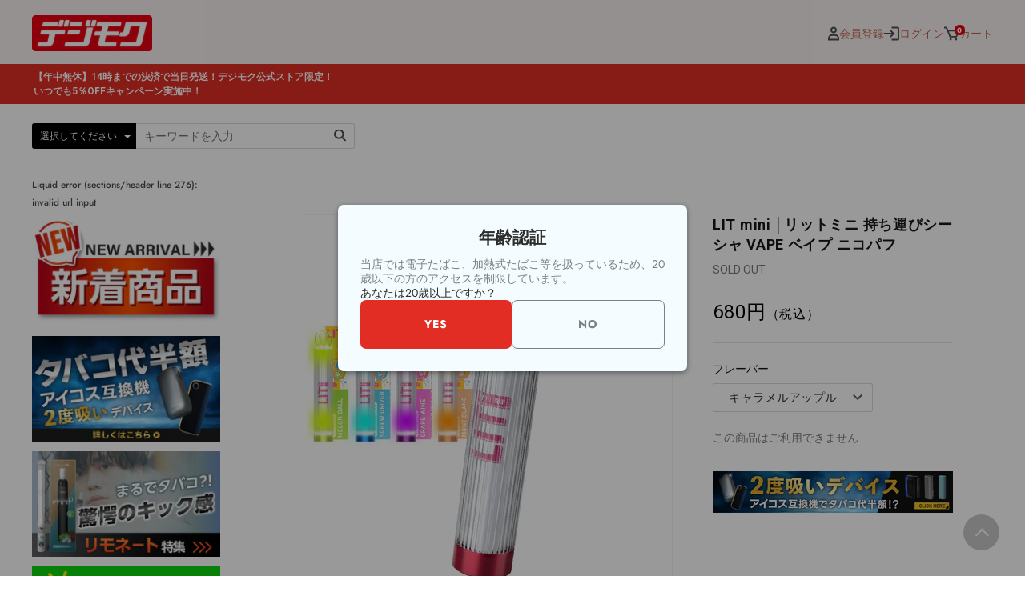

--- FILE ---
content_type: text/html; charset=utf-8
request_url: https://digimoku.com/products/disposable-vape-lit-mini
body_size: 59022
content:
<!doctype html>
<html class="no-js" lang="ja">
<head>
  <!-- Masonry 4.3.0 -->

  <meta charset="utf-8" />
<meta name="viewport" content="width=device-width,initial-scale=1.0" />
<meta http-equiv="X-UA-Compatible" content="IE=edge">

<link rel="preconnect" href="https://cdn.shopify.com" crossorigin>
<link rel="preconnect" href="https://fonts.shopify.com" crossorigin>
<link rel="preconnect" href="https://monorail-edge.shopifysvc.com"><link rel="preload" as="font" href="//digimoku.com/cdn/fonts/jost/jost_n4.d47a1b6347ce4a4c9f437608011273009d91f2b7.woff2" type="font/woff2" crossorigin><link rel="preload" as="font" href="//digimoku.com/cdn/fonts/jost/jost_n5.7c8497861ffd15f4e1284cd221f14658b0e95d61.woff2" type="font/woff2" crossorigin><link rel="preload" as="font" href="//digimoku.com/cdn/fonts/jost/jost_n4.d47a1b6347ce4a4c9f437608011273009d91f2b7.woff2" type="font/woff2" crossorigin><link rel="preload" as="font" href="//digimoku.com/cdn/fonts/jost/jost_n5.7c8497861ffd15f4e1284cd221f14658b0e95d61.woff2" type="font/woff2" crossorigin><link href="https://fonts.googleapis.com/css2?family=Roboto:wght@400;500;700&display=swap" rel="stylesheet">

<link rel="preload" href="//digimoku.com/cdn/shop/t/17/assets/vendor.min.js?v=121981633835053343841736922150" as="script">
<link rel="preload" href="//digimoku.com/cdn/shop/t/17/assets/theme.js?v=17545486883120908781737949308" as="script"><link rel="canonical" href="https://digimoku.com/products/disposable-vape-lit-mini" /><link rel="icon" href="//digimoku.com/cdn/shop/files/202204141737223616948.png?crop=center&height=48&v=1681790724&width=48" type="image/png"><meta name="description" content="LIT mini （リットミニ） 【商品説明】 ノンアルコールカクテルベイプのLIT（リット）ブランドより、吸って光って2度楽しい！コンパクトタイプの持ち運びシーシャが新登場！ コンパクトなデザインなので持ち運びに便利で、思わず深く吸いたくなる吸い心地と、思わず何度も光らせたくなる仕様で気分転換に最適です♪ 5種類の美味しいカクテルフレーバーからお好みの味をお選びください。 ■使い捨てタイプの持ち運びシーシャ（使い捨て電子タバコ） 使い捨てなので、クリーニングやリキッド充填などのメンテナンスは一切不要。 SPEC ブランド Lit mini サイズ 19.5×112mm 重量 30g 容量 2.8ml 吸引可能回数 約800回 特徴">

  <title>
    LIT mini │リットミニ 持ち運びシーシャ VAPE ベイプ ニコパフ &ndash; デジモク
  </title>

  <meta property="og:site_name" content="デジモク">
<meta property="og:url" content="https://digimoku.com/products/disposable-vape-lit-mini">
<meta property="og:title" content="LIT mini │リットミニ 持ち運びシーシャ VAPE ベイプ ニコパフ">
<meta property="og:type" content="product">
<meta property="og:description" content="LIT mini （リットミニ） 【商品説明】 ノンアルコールカクテルベイプのLIT（リット）ブランドより、吸って光って2度楽しい！コンパクトタイプの持ち運びシーシャが新登場！ コンパクトなデザインなので持ち運びに便利で、思わず深く吸いたくなる吸い心地と、思わず何度も光らせたくなる仕様で気分転換に最適です♪ 5種類の美味しいカクテルフレーバーからお好みの味をお選びください。 ■使い捨てタイプの持ち運びシーシャ（使い捨て電子タバコ） 使い捨てなので、クリーニングやリキッド充填などのメンテナンスは一切不要。 SPEC ブランド Lit mini サイズ 19.5×112mm 重量 30g 容量 2.8ml 吸引可能回数 約800回 特徴"><meta property="og:image" content="http://digimoku.com/cdn/shop/products/litmini_appl_1200x1200.jpg?v=1664360276">
  <meta property="og:image:secure_url" content="https://digimoku.com/cdn/shop/products/litmini_appl_1200x1200.jpg?v=1664360276">
  <meta property="og:image:width" content="1000">
  <meta property="og:image:height" content="1000"><meta property="og:price:amount" content="680">
  <meta property="og:price:currency" content="JPY"><meta name="twitter:site" content="@digimoku01"><meta name="twitter:card" content="summary_large_image">
<meta name="twitter:title" content="LIT mini │リットミニ 持ち運びシーシャ VAPE ベイプ ニコパフ">
<meta name="twitter:description" content="LIT mini （リットミニ） 【商品説明】 ノンアルコールカクテルベイプのLIT（リット）ブランドより、吸って光って2度楽しい！コンパクトタイプの持ち運びシーシャが新登場！ コンパクトなデザインなので持ち運びに便利で、思わず深く吸いたくなる吸い心地と、思わず何度も光らせたくなる仕様で気分転換に最適です♪ 5種類の美味しいカクテルフレーバーからお好みの味をお選びください。 ■使い捨てタイプの持ち運びシーシャ（使い捨て電子タバコ） 使い捨てなので、クリーニングやリキッド充填などのメンテナンスは一切不要。 SPEC ブランド Lit mini サイズ 19.5×112mm 重量 30g 容量 2.8ml 吸引可能回数 約800回 特徴">

<style>
    @font-face {
  font-family: Jost;
  font-weight: 400;
  font-style: normal;
  font-display: fallback;
  src: url("//digimoku.com/cdn/fonts/jost/jost_n4.d47a1b6347ce4a4c9f437608011273009d91f2b7.woff2") format("woff2"),
       url("//digimoku.com/cdn/fonts/jost/jost_n4.791c46290e672b3f85c3d1c651ef2efa3819eadd.woff") format("woff");
}

    @font-face {
  font-family: Jost;
  font-weight: 700;
  font-style: normal;
  font-display: fallback;
  src: url("//digimoku.com/cdn/fonts/jost/jost_n7.921dc18c13fa0b0c94c5e2517ffe06139c3615a3.woff2") format("woff2"),
       url("//digimoku.com/cdn/fonts/jost/jost_n7.cbfc16c98c1e195f46c536e775e4e959c5f2f22b.woff") format("woff");
}

    @font-face {
  font-family: Jost;
  font-weight: 400;
  font-style: italic;
  font-display: fallback;
  src: url("//digimoku.com/cdn/fonts/jost/jost_i4.b690098389649750ada222b9763d55796c5283a5.woff2") format("woff2"),
       url("//digimoku.com/cdn/fonts/jost/jost_i4.fd766415a47e50b9e391ae7ec04e2ae25e7e28b0.woff") format("woff");
}

    @font-face {
  font-family: Jost;
  font-weight: 700;
  font-style: italic;
  font-display: fallback;
  src: url("//digimoku.com/cdn/fonts/jost/jost_i7.d8201b854e41e19d7ed9b1a31fe4fe71deea6d3f.woff2") format("woff2"),
       url("//digimoku.com/cdn/fonts/jost/jost_i7.eae515c34e26b6c853efddc3fc0c552e0de63757.woff") format("woff");
}

    @font-face {
  font-family: Jost;
  font-weight: 400;
  font-style: normal;
  font-display: fallback;
  src: url("//digimoku.com/cdn/fonts/jost/jost_n4.d47a1b6347ce4a4c9f437608011273009d91f2b7.woff2") format("woff2"),
       url("//digimoku.com/cdn/fonts/jost/jost_n4.791c46290e672b3f85c3d1c651ef2efa3819eadd.woff") format("woff");
}

    @font-face {
  font-family: Jost;
  font-weight: 500;
  font-style: normal;
  font-display: fallback;
  src: url("//digimoku.com/cdn/fonts/jost/jost_n5.7c8497861ffd15f4e1284cd221f14658b0e95d61.woff2") format("woff2"),
       url("//digimoku.com/cdn/fonts/jost/jost_n5.fb6a06896db583cc2df5ba1b30d9c04383119dd9.woff") format("woff");
}

    
      @font-face {
  font-family: Jost;
  font-weight: 400;
  font-style: normal;
  font-display: fallback;
  src: url("//digimoku.com/cdn/fonts/jost/jost_n4.d47a1b6347ce4a4c9f437608011273009d91f2b7.woff2") format("woff2"),
       url("//digimoku.com/cdn/fonts/jost/jost_n4.791c46290e672b3f85c3d1c651ef2efa3819eadd.woff") format("woff");
}

    
    @font-face {
  font-family: Jost;
  font-weight: 500;
  font-style: normal;
  font-display: fallback;
  src: url("//digimoku.com/cdn/fonts/jost/jost_n5.7c8497861ffd15f4e1284cd221f14658b0e95d61.woff2") format("woff2"),
       url("//digimoku.com/cdn/fonts/jost/jost_n5.fb6a06896db583cc2df5ba1b30d9c04383119dd9.woff") format("woff");
}

  </style>

  <link href="//digimoku.com/cdn/shop/t/17/assets/styles.css?v=2039580003281170741759333722" rel="stylesheet" type="text/css" media="all" />

  <link href="//digimoku.com/cdn/shop/t/17/assets/custom.css?v=115767444559727646681738202180" rel="stylesheet" type="text/css" media="all" />

  <script>
    document.documentElement.className = document.documentElement.className.replace('no-js', 'js');
    window.theme = window.theme || {};
    theme.money_format = "{{amount_no_decimals}}円";theme.money_format_with_product_code_preference = "{{amount_no_decimals}}円";theme.strings = {
      previous: "前",
      next: "次",
      close: "共有を閉じる",
      searchReadMore: "続きを読む",
      liveSearchSeeAll: "すべてを見る",
      productsListingFrom: "From",
      productListingQuickView: "Quick view",
      products_listing_more_products: "その他の製品",
      products_listing_loading: "読み込み中…",
      products_listing_no_more_products: "これ以上の製品はありません",
      products_variant_non_existent: "ご利用できません",
      products_product_unit_price_separator: "\/",
      products_product_add_to_cart: "カートに追加する",
      products_variant_out_of_stock: "在庫切れ",
      products_product_adding_to_cart: "カートに入れる",
      products_product_added_to_cart: "カートに追加",
      products_product_added_cta: "追加された商品",
      onlyXLeft: "[[ quantity ]]在庫あり",
      cart_terms_confirmation: "続行する前に、利用規約に同意する必要があります。",
      addressError: "住所の検索中にエラーが発生しました",
      addressNoResults: "検索された住所の結果はありません。",
      addressQueryLimit: "Google APIの使用制限を超えました。\u003ca href=\"htps:\/\/devalopers.google.com\/maps\/premium\/usage-limits\"\u003eプレミアム プラン\u003c\/a\u003eへのアップグレードを検討してください。",
      authError: "Google Maps APIキーの認証中に問題が発生しました。"
    };
    theme.routes = {
      search_url: '/search',
      cart_url: '/cart',
      cart_add_url: '/cart/add'
    };
    theme.settings = {
      enable_live_search: true,
      prod_block_qv: false,
      block_gut_int: 15,
      block_width_int: 250
    };
  </script>

  <script>window.performance && window.performance.mark && window.performance.mark('shopify.content_for_header.start');</script><meta name="google-site-verification" content="voxCHTBfLXKiKs2_Qnq13QN04dwlg2EcSTJ-ey1IzTk">
<meta id="shopify-digital-wallet" name="shopify-digital-wallet" content="/66125529312/digital_wallets/dialog">
<link rel="alternate" type="application/json+oembed" href="https://digimoku.com/products/disposable-vape-lit-mini.oembed">
<script async="async" src="/checkouts/internal/preloads.js?locale=ja-JP"></script>
<script id="shopify-features" type="application/json">{"accessToken":"1a6c1650b34a57a3d9a934e1d7e1af14","betas":["rich-media-storefront-analytics"],"domain":"digimoku.com","predictiveSearch":false,"shopId":66125529312,"locale":"ja"}</script>
<script>var Shopify = Shopify || {};
Shopify.shop = "digimoku.myshopify.com";
Shopify.locale = "ja";
Shopify.currency = {"active":"JPY","rate":"1.0"};
Shopify.country = "JP";
Shopify.theme = {"name":"250115_Renewal_Masonry","id":148230406368,"schema_name":"Masonry","schema_version":"4.3.0","theme_store_id":450,"role":"main"};
Shopify.theme.handle = "null";
Shopify.theme.style = {"id":null,"handle":null};
Shopify.cdnHost = "digimoku.com/cdn";
Shopify.routes = Shopify.routes || {};
Shopify.routes.root = "/";</script>
<script type="module">!function(o){(o.Shopify=o.Shopify||{}).modules=!0}(window);</script>
<script>!function(o){function n(){var o=[];function n(){o.push(Array.prototype.slice.apply(arguments))}return n.q=o,n}var t=o.Shopify=o.Shopify||{};t.loadFeatures=n(),t.autoloadFeatures=n()}(window);</script>
<script id="shop-js-analytics" type="application/json">{"pageType":"product"}</script>
<script defer="defer" async type="module" src="//digimoku.com/cdn/shopifycloud/shop-js/modules/v2/client.init-shop-cart-sync_CZKilf07.ja.esm.js"></script>
<script defer="defer" async type="module" src="//digimoku.com/cdn/shopifycloud/shop-js/modules/v2/chunk.common_rlhnONO2.esm.js"></script>
<script type="module">
  await import("//digimoku.com/cdn/shopifycloud/shop-js/modules/v2/client.init-shop-cart-sync_CZKilf07.ja.esm.js");
await import("//digimoku.com/cdn/shopifycloud/shop-js/modules/v2/chunk.common_rlhnONO2.esm.js");

  window.Shopify.SignInWithShop?.initShopCartSync?.({"fedCMEnabled":true,"windoidEnabled":true});

</script>
<script>(function() {
  var isLoaded = false;
  function asyncLoad() {
    if (isLoaded) return;
    isLoaded = true;
    var urls = ["\/\/www.powr.io\/powr.js?powr-token=digimoku.myshopify.com\u0026external-type=shopify\u0026shop=digimoku.myshopify.com","https:\/\/omnisnippet1.com\/platforms\/shopify.js?source=scriptTag\u0026v=2025-05-15T12\u0026shop=digimoku.myshopify.com"];
    for (var i = 0; i < urls.length; i++) {
      var s = document.createElement('script');
      s.type = 'text/javascript';
      s.async = true;
      s.src = urls[i];
      var x = document.getElementsByTagName('script')[0];
      x.parentNode.insertBefore(s, x);
    }
  };
  if(window.attachEvent) {
    window.attachEvent('onload', asyncLoad);
  } else {
    window.addEventListener('load', asyncLoad, false);
  }
})();</script>
<script id="__st">var __st={"a":66125529312,"offset":32400,"reqid":"2b6c8e4e-9b87-40a6-9c9f-49c82ccb9b39-1769025537","pageurl":"digimoku.com\/products\/disposable-vape-lit-mini","u":"85d3e4a1811e","p":"product","rtyp":"product","rid":7870540382432};</script>
<script>window.ShopifyPaypalV4VisibilityTracking = true;</script>
<script id="captcha-bootstrap">!function(){'use strict';const t='contact',e='account',n='new_comment',o=[[t,t],['blogs',n],['comments',n],[t,'customer']],c=[[e,'customer_login'],[e,'guest_login'],[e,'recover_customer_password'],[e,'create_customer']],r=t=>t.map((([t,e])=>`form[action*='/${t}']:not([data-nocaptcha='true']) input[name='form_type'][value='${e}']`)).join(','),a=t=>()=>t?[...document.querySelectorAll(t)].map((t=>t.form)):[];function s(){const t=[...o],e=r(t);return a(e)}const i='password',u='form_key',d=['recaptcha-v3-token','g-recaptcha-response','h-captcha-response',i],f=()=>{try{return window.sessionStorage}catch{return}},m='__shopify_v',_=t=>t.elements[u];function p(t,e,n=!1){try{const o=window.sessionStorage,c=JSON.parse(o.getItem(e)),{data:r}=function(t){const{data:e,action:n}=t;return t[m]||n?{data:e,action:n}:{data:t,action:n}}(c);for(const[e,n]of Object.entries(r))t.elements[e]&&(t.elements[e].value=n);n&&o.removeItem(e)}catch(o){console.error('form repopulation failed',{error:o})}}const l='form_type',E='cptcha';function T(t){t.dataset[E]=!0}const w=window,h=w.document,L='Shopify',v='ce_forms',y='captcha';let A=!1;((t,e)=>{const n=(g='f06e6c50-85a8-45c8-87d0-21a2b65856fe',I='https://cdn.shopify.com/shopifycloud/storefront-forms-hcaptcha/ce_storefront_forms_captcha_hcaptcha.v1.5.2.iife.js',D={infoText:'hCaptchaによる保護',privacyText:'プライバシー',termsText:'利用規約'},(t,e,n)=>{const o=w[L][v],c=o.bindForm;if(c)return c(t,g,e,D).then(n);var r;o.q.push([[t,g,e,D],n]),r=I,A||(h.body.append(Object.assign(h.createElement('script'),{id:'captcha-provider',async:!0,src:r})),A=!0)});var g,I,D;w[L]=w[L]||{},w[L][v]=w[L][v]||{},w[L][v].q=[],w[L][y]=w[L][y]||{},w[L][y].protect=function(t,e){n(t,void 0,e),T(t)},Object.freeze(w[L][y]),function(t,e,n,w,h,L){const[v,y,A,g]=function(t,e,n){const i=e?o:[],u=t?c:[],d=[...i,...u],f=r(d),m=r(i),_=r(d.filter((([t,e])=>n.includes(e))));return[a(f),a(m),a(_),s()]}(w,h,L),I=t=>{const e=t.target;return e instanceof HTMLFormElement?e:e&&e.form},D=t=>v().includes(t);t.addEventListener('submit',(t=>{const e=I(t);if(!e)return;const n=D(e)&&!e.dataset.hcaptchaBound&&!e.dataset.recaptchaBound,o=_(e),c=g().includes(e)&&(!o||!o.value);(n||c)&&t.preventDefault(),c&&!n&&(function(t){try{if(!f())return;!function(t){const e=f();if(!e)return;const n=_(t);if(!n)return;const o=n.value;o&&e.removeItem(o)}(t);const e=Array.from(Array(32),(()=>Math.random().toString(36)[2])).join('');!function(t,e){_(t)||t.append(Object.assign(document.createElement('input'),{type:'hidden',name:u})),t.elements[u].value=e}(t,e),function(t,e){const n=f();if(!n)return;const o=[...t.querySelectorAll(`input[type='${i}']`)].map((({name:t})=>t)),c=[...d,...o],r={};for(const[a,s]of new FormData(t).entries())c.includes(a)||(r[a]=s);n.setItem(e,JSON.stringify({[m]:1,action:t.action,data:r}))}(t,e)}catch(e){console.error('failed to persist form',e)}}(e),e.submit())}));const S=(t,e)=>{t&&!t.dataset[E]&&(n(t,e.some((e=>e===t))),T(t))};for(const o of['focusin','change'])t.addEventListener(o,(t=>{const e=I(t);D(e)&&S(e,y())}));const B=e.get('form_key'),M=e.get(l),P=B&&M;t.addEventListener('DOMContentLoaded',(()=>{const t=y();if(P)for(const e of t)e.elements[l].value===M&&p(e,B);[...new Set([...A(),...v().filter((t=>'true'===t.dataset.shopifyCaptcha))])].forEach((e=>S(e,t)))}))}(h,new URLSearchParams(w.location.search),n,t,e,['guest_login'])})(!0,!0)}();</script>
<script integrity="sha256-4kQ18oKyAcykRKYeNunJcIwy7WH5gtpwJnB7kiuLZ1E=" data-source-attribution="shopify.loadfeatures" defer="defer" src="//digimoku.com/cdn/shopifycloud/storefront/assets/storefront/load_feature-a0a9edcb.js" crossorigin="anonymous"></script>
<script data-source-attribution="shopify.dynamic_checkout.dynamic.init">var Shopify=Shopify||{};Shopify.PaymentButton=Shopify.PaymentButton||{isStorefrontPortableWallets:!0,init:function(){window.Shopify.PaymentButton.init=function(){};var t=document.createElement("script");t.src="https://digimoku.com/cdn/shopifycloud/portable-wallets/latest/portable-wallets.ja.js",t.type="module",document.head.appendChild(t)}};
</script>
<script data-source-attribution="shopify.dynamic_checkout.buyer_consent">
  function portableWalletsHideBuyerConsent(e){var t=document.getElementById("shopify-buyer-consent"),n=document.getElementById("shopify-subscription-policy-button");t&&n&&(t.classList.add("hidden"),t.setAttribute("aria-hidden","true"),n.removeEventListener("click",e))}function portableWalletsShowBuyerConsent(e){var t=document.getElementById("shopify-buyer-consent"),n=document.getElementById("shopify-subscription-policy-button");t&&n&&(t.classList.remove("hidden"),t.removeAttribute("aria-hidden"),n.addEventListener("click",e))}window.Shopify?.PaymentButton&&(window.Shopify.PaymentButton.hideBuyerConsent=portableWalletsHideBuyerConsent,window.Shopify.PaymentButton.showBuyerConsent=portableWalletsShowBuyerConsent);
</script>
<script data-source-attribution="shopify.dynamic_checkout.cart.bootstrap">document.addEventListener("DOMContentLoaded",(function(){function t(){return document.querySelector("shopify-accelerated-checkout-cart, shopify-accelerated-checkout")}if(t())Shopify.PaymentButton.init();else{new MutationObserver((function(e,n){t()&&(Shopify.PaymentButton.init(),n.disconnect())})).observe(document.body,{childList:!0,subtree:!0})}}));
</script>
<script id="sections-script" data-sections="product-recommendations" defer="defer" src="//digimoku.com/cdn/shop/t/17/compiled_assets/scripts.js?v=5957"></script>
<script>window.performance && window.performance.mark && window.performance.mark('shopify.content_for_header.end');</script>
  <!-- Google tag (gtag.js) -->
<script async src="https://www.googletagmanager.com/gtag/js?id=G-SREBH4SJC6"></script>
<script>
  window.dataLayer = window.dataLayer || [];
  function gtag(){dataLayer.push(arguments);}
  gtag('js', new Date());

  gtag('config', 'G-SREBH4SJC6');
</script>
<script src="https://ajax.googleapis.com/ajax/libs/jquery/3.5.1/jquery.min.js"></script>
<script src="https://code.jquery.com/jquery-3.5.1.min.js" integrity="sha256-9/aliU8dGd2tb6OSsuzixeV4y/faTqgFtohetphbbj0=" crossorigin="anonymous"></script>
  
<!-- BEGIN app block: shopify://apps/powerful-form-builder/blocks/app-embed/e4bcb1eb-35b2-42e6-bc37-bfe0e1542c9d --><script type="text/javascript" hs-ignore data-cookieconsent="ignore">
  var Globo = Globo || {};
  var globoFormbuilderRecaptchaInit = function(){};
  var globoFormbuilderHcaptchaInit = function(){};
  window.Globo.FormBuilder = window.Globo.FormBuilder || {};
  window.Globo.FormBuilder.shop = {"configuration":{"money_format":"{{amount_no_decimals}}円"},"pricing":{"features":{"bulkOrderForm":false,"cartForm":false,"fileUpload":2,"removeCopyright":false,"restrictedEmailDomains":false,"metrics":false}},"settings":{"copyright":"Powered by <a href=\"https://globosoftware.net\" target=\"_blank\">Globo</a> <a href=\"https://apps.shopify.com/form-builder-contact-form\" target=\"_blank\">Form Builder</a>","hideWaterMark":false,"reCaptcha":{"recaptchaType":"v2","siteKey":false,"languageCode":"en"},"hCaptcha":{"siteKey":false},"scrollTop":false,"customCssCode":"","customCssEnabled":false,"additionalColumns":[]},"encryption_form_id":1,"url":"https://form.globo.io/","CDN_URL":"https://dxo9oalx9qc1s.cloudfront.net","app_id":"1783207"};

  if(window.Globo.FormBuilder.shop.settings.customCssEnabled && window.Globo.FormBuilder.shop.settings.customCssCode){
    const customStyle = document.createElement('style');
    customStyle.type = 'text/css';
    customStyle.innerHTML = window.Globo.FormBuilder.shop.settings.customCssCode;
    document.head.appendChild(customStyle);
  }

  window.Globo.FormBuilder.forms = [];
    
      
      
      
      window.Globo.FormBuilder.forms[101836] = {"101836":{"elements":[{"id":"group-1","type":"group","label":{"ja":"Page 1 "},"description":"","elements":[{"id":"text","type":"text","label":"お名前","placeholder":"お名前","description":"","limitCharacters":false,"characters":100,"hideLabel":false,"keepPositionLabel":false,"required":true,"ifHideLabel":false,"inputIcon":"","columnWidth":50},{"id":"email","type":"email","label":"メールアドレス","placeholder":"メールアドレス","description":"","limitCharacters":false,"characters":100,"hideLabel":false,"keepPositionLabel":false,"required":true,"ifHideLabel":false,"inputIcon":"","columnWidth":50},{"id":"phone","type":"phone","label":"電話番号","placeholder":"","description":"","validatePhone":false,"onlyShowFlag":false,"defaultCountryCode":"us","limitCharacters":false,"characters":100,"hideLabel":false,"keepPositionLabel":false,"required":true,"ifHideLabel":false,"inputIcon":"\u003csvg aria-hidden=\"true\" focusable=\"false\" data-prefix=\"fas\" data-icon=\"phone-alt\" class=\"svg-inline--fa fa-phone-alt fa-w-16\" role=\"img\" xmlns=\"http:\/\/www.w3.org\/2000\/svg\" viewBox=\"0 0 512 512\"\u003e\u003cpath fill=\"currentColor\" d=\"M497.39 361.8l-112-48a24 24 0 0 0-28 6.9l-49.6 60.6A370.66 370.66 0 0 1 130.6 204.11l60.6-49.6a23.94 23.94 0 0 0 6.9-28l-48-112A24.16 24.16 0 0 0 122.6.61l-104 24A24 24 0 0 0 0 48c0 256.5 207.9 464 464 464a24 24 0 0 0 23.4-18.6l24-104a24.29 24.29 0 0 0-14.01-27.6z\"\u003e\u003c\/path\u003e\u003c\/svg\u003e","columnWidth":50},{"id":"text-2","type":"text","label":"ご注文番号","placeholder":"ご注文番号","description":"","limitCharacters":false,"characters":100,"hideLabel":false,"keepPositionLabel":false,"required":false,"ifHideLabel":false,"inputIcon":"","columnWidth":50},{"id":"textarea","type":"textarea","label":"メッセージ","placeholder":"メッセージ","description":"","limitCharacters":false,"characters":100,"hideLabel":false,"keepPositionLabel":false,"required":true,"ifHideLabel":false,"columnWidth":100}]}],"errorMessage":{"required":"フォームに入力してください。","invalid":"無効です。","invalidName":"無効なお名前です。","invalidEmail":"無効なメールアドレスです。","invalidURL":"無効なURLです。","invalidPhone":"無効な電話番号です。","invalidNumber":"無効な番号です。","invalidPassword":"無効なパスワードです。","confirmPasswordNotMatch":"パスワードが一致しません。","customerAlreadyExists":"既に登録されているアカウントです。","fileSizeLimit":"ファイルサイズの制限を超えました。","fileNotAllowed":"許可されていないファイル拡張子です。","requiredCaptcha":"キャプチャを入力してください。","requiredProducts":"製品を選択してください。","limitQuantity":"商品の在庫数を超えました。","shopifyInvalidPhone":"この配送方法を使用するには、有効な電話番号を入力してください。","shopifyPhoneHasAlready":"この電話は既に登録されています。","shopifyInvalidProvice":"無効です。","otherError":"間違いがあります。もう一度やり直してください。"},"appearance":{"layout":"boxed","width":600,"style":"classic","mainColor":"#EB1256","headingColor":"#000","labelColor":"#000","descriptionColor":"#6c757d","optionColor":"#000","paragraphColor":"#000","paragraphBackground":"#fff","background":"color","backgroundColor":"#FFF","backgroundImage":"","backgroundImageAlignment":"middle","floatingIcon":"\u003csvg aria-hidden=\"true\" focusable=\"false\" data-prefix=\"far\" data-icon=\"envelope\" class=\"svg-inline--fa fa-envelope fa-w-16\" role=\"img\" xmlns=\"http:\/\/www.w3.org\/2000\/svg\" viewBox=\"0 0 512 512\"\u003e\u003cpath fill=\"currentColor\" d=\"M464 64H48C21.49 64 0 85.49 0 112v288c0 26.51 21.49 48 48 48h416c26.51 0 48-21.49 48-48V112c0-26.51-21.49-48-48-48zm0 48v40.805c-22.422 18.259-58.168 46.651-134.587 106.49-16.841 13.247-50.201 45.072-73.413 44.701-23.208.375-56.579-31.459-73.413-44.701C106.18 199.465 70.425 171.067 48 152.805V112h416zM48 400V214.398c22.914 18.251 55.409 43.862 104.938 82.646 21.857 17.205 60.134 55.186 103.062 54.955 42.717.231 80.509-37.199 103.053-54.947 49.528-38.783 82.032-64.401 104.947-82.653V400H48z\"\u003e\u003c\/path\u003e\u003c\/svg\u003e","floatingText":"","displayOnAllPage":false,"position":"bottom right","formType":"normalForm","newTemplate":true,"colorScheme":{"solidButton":{"red":235,"green":18,"blue":86},"solidButtonLabel":{"red":255,"green":255,"blue":255},"text":{"red":0,"green":0,"blue":0},"outlineButton":{"red":235,"green":18,"blue":86},"background":{"red":255,"green":255,"blue":255}}},"afterSubmit":{"action":"clearForm","message":"\u003ch4\u003eお問い合わせありがとうございます。\u003c\/h4\u003e\u003cp\u003eお問い合わせ内容はショップに送信されました。\u003c\/p\u003e\u003cp\u003eただいま順番に対応させていただいております。\u003c\/p\u003e\u003cp\u003e返答には2営業日以内にさせていただきますので、今しばらくお待ちくださいませ。\u003c\/p\u003e\u003cp\u003e※内容によりましてはご返信いたしかねる場合がございます。あらかじめご了承ください。\u003c\/p\u003e","redirectUrl":"","enableGa":false,"gaEventCategory":"Form Builder by Globo","gaEventAction":"Submit","gaEventLabel":"Contact us form","enableFpx":false,"fpxTrackerName":""},"accountPage":{"showAccountDetail":false,"registrationPage":false,"editAccountPage":false,"header":"Header","active":false,"title":"Account details","headerDescription":"Fill out the form to change account information","afterUpdate":"Message after update","message":"\u003ch5\u003eAccount edited successfully!\u003c\/h5\u003e","footer":"Footer","updateText":"Update","footerDescription":""},"footer":{"description":"","previousText":"Previous","nextText":"Next","submitText":"送信","resetButton":false,"resetButtonText":"Reset","submitFullWidth":false,"submitAlignment":"left"},"header":{"active":true,"title":"「デジモク」へのお問い合わせ","description":"\u003cp\u003e※現在、当店ではお電話での受付及びお電話でのサポートを縮小させていただいております。\u003c\/p\u003e\u003cp\u003e大変ご迷惑をおかけしておりますが、お問い合わせにつきましては下記のフォームからお願いいたします。\u003c\/p\u003e\u003cp\u003e\u003cbr\u003e\u003c\/p\u003e\u003cp\u003e\u003cstrong\u003e\u003cu\u003eご購入頂いた商品についてのお問い合わせの場合は「ご注文番号」を入力してお送りください。\u003c\/u\u003e\u003c\/strong\u003e\u003c\/p\u003e\u003cp\u003e\u003cbr\u003e\u003c\/p\u003e\u003cp\u003e■営業時間【年中無休10:00～17:00】\u003c\/p\u003e\u003cp\u003e\u003cbr\u003e\u003c\/p\u003e\u003cp\u003e※お問い合わせには2営業日以内に返答します。\u003c\/p\u003e\u003cp\u003e※営業時間外のお問い合わせに関しては翌営業日の受付となります。\u003c\/p\u003e\u003cp\u003e※内容によりましてはご返信いたしかねる場合がございます。あらかじめご了承ください。\u003c\/p\u003e","headerAlignment":"left"},"isStepByStepForm":true,"publish":{"requiredLogin":false,"requiredLoginMessage":"Please \u003ca href='\/account\/login' title='login'\u003elogin\u003c\/a\u003e to continue","publishType":"embedCode","embedCode":"\u003cdiv class=\"globo-formbuilder\" data-id=\"MTAxODM2\"\u003e\u003c\/div\u003e","shortCode":"{formbuilder:MTAxODM2}","popup":"\u003cbutton class=\"globo-formbuilder-open\" data-id=\"MTAxODM2\"\u003eOpen form\u003c\/button\u003e","lightbox":"\u003cdiv class=\"globo-form-publish-modal lightbox hidden\" data-id=\"MTAxODM2\"\u003e\u003cdiv class=\"globo-form-modal-content\"\u003e\u003cdiv class=\"globo-formbuilder\" data-id=\"MTAxODM2\"\u003e\u003c\/div\u003e\u003c\/div\u003e\u003c\/div\u003e","enableAddShortCode":false,"selectPage":"index","selectPositionOnPage":"top","selectTime":"forever","setCookie":"1","setCookieHours":"1","setCookieWeeks":"1"},"reCaptcha":{"enable":false,"note":"Please make sure that you have set Google reCaptcha v2 Site key and Secret key in \u003ca href=\"\/admin\/settings\"\u003eSettings\u003c\/a\u003e"},"html":"\n\u003cdiv class=\"globo-form boxed-form globo-form-id-101836 \" data-locale=\"ja\" \u003e\n\n\u003cstyle\u003e\n\n\n    :root .globo-form-app[data-id=\"101836\"]{\n        \n        --gfb-color-solidButton: 235,18,86;\n        --gfb-color-solidButtonColor: rgb(var(--gfb-color-solidButton));\n        --gfb-color-solidButtonLabel: 255,255,255;\n        --gfb-color-solidButtonLabelColor: rgb(var(--gfb-color-solidButtonLabel));\n        --gfb-color-text: 0,0,0;\n        --gfb-color-textColor: rgb(var(--gfb-color-text));\n        --gfb-color-outlineButton: 235,18,86;\n        --gfb-color-outlineButtonColor: rgb(var(--gfb-color-outlineButton));\n        --gfb-color-background: 255,255,255;\n        --gfb-color-backgroundColor: rgb(var(--gfb-color-background));\n        \n        --gfb-main-color: #EB1256;\n        --gfb-primary-color: var(--gfb-color-solidButtonColor, var(--gfb-main-color));\n        --gfb-primary-text-color: var(--gfb-color-solidButtonLabelColor, #FFF);\n        --gfb-form-width: 600px;\n        --gfb-font-family: inherit;\n        --gfb-font-style: inherit;\n        --gfb--image: 40%;\n        --gfb-image-ratio-draft: var(--gfb--image);\n        --gfb-image-ratio: var(--gfb-image-ratio-draft);\n        \n        --gfb-bg-temp-color: #FFF;\n        --gfb-bg-position: middle;\n        \n            --gfb-bg-temp-color: #FFF;\n        \n        --gfb-bg-color: var(--gfb-color-backgroundColor, var(--gfb-bg-temp-color));\n        \n    }\n    \n.globo-form-id-101836 .globo-form-app{\n    max-width: 600px;\n    width: -webkit-fill-available;\n    \n    background-color: var(--gfb-bg-color);\n    \n    \n}\n\n.globo-form-id-101836 .globo-form-app .globo-heading{\n    color: var(--gfb-color-textColor, #000)\n}\n\n\n.globo-form-id-101836 .globo-form-app .header {\n    text-align:left;\n}\n\n\n.globo-form-id-101836 .globo-form-app .globo-description,\n.globo-form-id-101836 .globo-form-app .header .globo-description{\n    --gfb-color-description: rgba(var(--gfb-color-text), 0.8);\n    color: var(--gfb-color-description, #6c757d);\n}\n.globo-form-id-101836 .globo-form-app .globo-label,\n.globo-form-id-101836 .globo-form-app .globo-form-control label.globo-label,\n.globo-form-id-101836 .globo-form-app .globo-form-control label.globo-label span.label-content{\n    color: var(--gfb-color-textColor, #000);\n    text-align: left;\n}\n.globo-form-id-101836 .globo-form-app .globo-label.globo-position-label{\n    height: 20px !important;\n}\n.globo-form-id-101836 .globo-form-app .globo-form-control .help-text.globo-description,\n.globo-form-id-101836 .globo-form-app .globo-form-control span.globo-description{\n    --gfb-color-description: rgba(var(--gfb-color-text), 0.8);\n    color: var(--gfb-color-description, #6c757d);\n}\n.globo-form-id-101836 .globo-form-app .globo-form-control .checkbox-wrapper .globo-option,\n.globo-form-id-101836 .globo-form-app .globo-form-control .radio-wrapper .globo-option\n{\n    color: var(--gfb-color-textColor, #000);\n}\n.globo-form-id-101836 .globo-form-app .footer,\n.globo-form-id-101836 .globo-form-app .gfb__footer{\n    text-align:left;\n}\n.globo-form-id-101836 .globo-form-app .footer button,\n.globo-form-id-101836 .globo-form-app .gfb__footer button{\n    border:1px solid var(--gfb-primary-color);\n    \n}\n.globo-form-id-101836 .globo-form-app .footer button.submit,\n.globo-form-id-101836 .globo-form-app .gfb__footer button.submit\n.globo-form-id-101836 .globo-form-app .footer button.checkout,\n.globo-form-id-101836 .globo-form-app .gfb__footer button.checkout,\n.globo-form-id-101836 .globo-form-app .footer button.action.loading .spinner,\n.globo-form-id-101836 .globo-form-app .gfb__footer button.action.loading .spinner{\n    background-color: var(--gfb-primary-color);\n    color : #ffffff;\n}\n.globo-form-id-101836 .globo-form-app .globo-form-control .star-rating\u003efieldset:not(:checked)\u003elabel:before {\n    content: url('data:image\/svg+xml; utf8, \u003csvg aria-hidden=\"true\" focusable=\"false\" data-prefix=\"far\" data-icon=\"star\" class=\"svg-inline--fa fa-star fa-w-18\" role=\"img\" xmlns=\"http:\/\/www.w3.org\/2000\/svg\" viewBox=\"0 0 576 512\"\u003e\u003cpath fill=\"%23EB1256\" d=\"M528.1 171.5L382 150.2 316.7 17.8c-11.7-23.6-45.6-23.9-57.4 0L194 150.2 47.9 171.5c-26.2 3.8-36.7 36.1-17.7 54.6l105.7 103-25 145.5c-4.5 26.3 23.2 46 46.4 33.7L288 439.6l130.7 68.7c23.2 12.2 50.9-7.4 46.4-33.7l-25-145.5 105.7-103c19-18.5 8.5-50.8-17.7-54.6zM388.6 312.3l23.7 138.4L288 385.4l-124.3 65.3 23.7-138.4-100.6-98 139-20.2 62.2-126 62.2 126 139 20.2-100.6 98z\"\u003e\u003c\/path\u003e\u003c\/svg\u003e');\n}\n.globo-form-id-101836 .globo-form-app .globo-form-control .star-rating\u003efieldset\u003einput:checked ~ label:before {\n    content: url('data:image\/svg+xml; utf8, \u003csvg aria-hidden=\"true\" focusable=\"false\" data-prefix=\"fas\" data-icon=\"star\" class=\"svg-inline--fa fa-star fa-w-18\" role=\"img\" xmlns=\"http:\/\/www.w3.org\/2000\/svg\" viewBox=\"0 0 576 512\"\u003e\u003cpath fill=\"%23EB1256\" d=\"M259.3 17.8L194 150.2 47.9 171.5c-26.2 3.8-36.7 36.1-17.7 54.6l105.7 103-25 145.5c-4.5 26.3 23.2 46 46.4 33.7L288 439.6l130.7 68.7c23.2 12.2 50.9-7.4 46.4-33.7l-25-145.5 105.7-103c19-18.5 8.5-50.8-17.7-54.6L382 150.2 316.7 17.8c-11.7-23.6-45.6-23.9-57.4 0z\"\u003e\u003c\/path\u003e\u003c\/svg\u003e');\n}\n.globo-form-id-101836 .globo-form-app .globo-form-control .star-rating\u003efieldset:not(:checked)\u003elabel:hover:before,\n.globo-form-id-101836 .globo-form-app .globo-form-control .star-rating\u003efieldset:not(:checked)\u003elabel:hover ~ label:before{\n    content : url('data:image\/svg+xml; utf8, \u003csvg aria-hidden=\"true\" focusable=\"false\" data-prefix=\"fas\" data-icon=\"star\" class=\"svg-inline--fa fa-star fa-w-18\" role=\"img\" xmlns=\"http:\/\/www.w3.org\/2000\/svg\" viewBox=\"0 0 576 512\"\u003e\u003cpath fill=\"%23EB1256\" d=\"M259.3 17.8L194 150.2 47.9 171.5c-26.2 3.8-36.7 36.1-17.7 54.6l105.7 103-25 145.5c-4.5 26.3 23.2 46 46.4 33.7L288 439.6l130.7 68.7c23.2 12.2 50.9-7.4 46.4-33.7l-25-145.5 105.7-103c19-18.5 8.5-50.8-17.7-54.6L382 150.2 316.7 17.8c-11.7-23.6-45.6-23.9-57.4 0z\"\u003e\u003c\/path\u003e\u003c\/svg\u003e')\n}\n.globo-form-id-101836 .globo-form-app .globo-form-control .checkbox-wrapper .checkbox-input:checked ~ .checkbox-label:before {\n    border-color: var(--gfb-primary-color);\n    box-shadow: 0 4px 6px rgba(50,50,93,0.11), 0 1px 3px rgba(0,0,0,0.08);\n    background-color: var(--gfb-primary-color);\n}\n.globo-form-id-101836 .globo-form-app .step.-completed .step__number,\n.globo-form-id-101836 .globo-form-app .line.-progress,\n.globo-form-id-101836 .globo-form-app .line.-start{\n    background-color: var(--gfb-primary-color);\n}\n.globo-form-id-101836 .globo-form-app .checkmark__check,\n.globo-form-id-101836 .globo-form-app .checkmark__circle{\n    stroke: var(--gfb-primary-color);\n}\n.globo-form-id-101836 .floating-button{\n    background-color: var(--gfb-primary-color);\n}\n.globo-form-id-101836 .globo-form-app .globo-form-control .checkbox-wrapper .checkbox-input ~ .checkbox-label:before,\n.globo-form-app .globo-form-control .radio-wrapper .radio-input ~ .radio-label:after{\n    border-color : var(--gfb-primary-color);\n}\n.globo-form-id-101836 .flatpickr-day.selected, \n.globo-form-id-101836 .flatpickr-day.startRange, \n.globo-form-id-101836 .flatpickr-day.endRange, \n.globo-form-id-101836 .flatpickr-day.selected.inRange, \n.globo-form-id-101836 .flatpickr-day.startRange.inRange, \n.globo-form-id-101836 .flatpickr-day.endRange.inRange, \n.globo-form-id-101836 .flatpickr-day.selected:focus, \n.globo-form-id-101836 .flatpickr-day.startRange:focus, \n.globo-form-id-101836 .flatpickr-day.endRange:focus, \n.globo-form-id-101836 .flatpickr-day.selected:hover, \n.globo-form-id-101836 .flatpickr-day.startRange:hover, \n.globo-form-id-101836 .flatpickr-day.endRange:hover, \n.globo-form-id-101836 .flatpickr-day.selected.prevMonthDay, \n.globo-form-id-101836 .flatpickr-day.startRange.prevMonthDay, \n.globo-form-id-101836 .flatpickr-day.endRange.prevMonthDay, \n.globo-form-id-101836 .flatpickr-day.selected.nextMonthDay, \n.globo-form-id-101836 .flatpickr-day.startRange.nextMonthDay, \n.globo-form-id-101836 .flatpickr-day.endRange.nextMonthDay {\n    background: var(--gfb-primary-color);\n    border-color: var(--gfb-primary-color);\n}\n.globo-form-id-101836 .globo-paragraph {\n    background: #fff;\n    color: var(--gfb-color-textColor, #000);\n    width: 100%!important;\n}\n\n[dir=\"rtl\"] .globo-form-app .header .title,\n[dir=\"rtl\"] .globo-form-app .header .description,\n[dir=\"rtl\"] .globo-form-id-101836 .globo-form-app .globo-heading,\n[dir=\"rtl\"] .globo-form-id-101836 .globo-form-app .globo-label,\n[dir=\"rtl\"] .globo-form-id-101836 .globo-form-app .globo-form-control label.globo-label,\n[dir=\"rtl\"] .globo-form-id-101836 .globo-form-app .globo-form-control label.globo-label span.label-content{\n    text-align: right;\n}\n\n[dir=\"rtl\"] .globo-form-app .line {\n    left: unset;\n    right: 50%;\n}\n\n[dir=\"rtl\"] .globo-form-id-101836 .globo-form-app .line.-start {\n    left: unset;    \n    right: 0%;\n}\n\n\u003c\/style\u003e\n\n\n\n\n\u003cdiv class=\"globo-form-app boxed-layout gfb-style-classic  gfb-font-size-medium\" data-id=101836\u003e\n    \n    \u003cdiv class=\"header dismiss hidden\" onclick=\"Globo.FormBuilder.closeModalForm(this)\"\u003e\n        \u003csvg width=20 height=20 viewBox=\"0 0 20 20\" class=\"\" focusable=\"false\" aria-hidden=\"true\"\u003e\u003cpath d=\"M11.414 10l4.293-4.293a.999.999 0 1 0-1.414-1.414L10 8.586 5.707 4.293a.999.999 0 1 0-1.414 1.414L8.586 10l-4.293 4.293a.999.999 0 1 0 1.414 1.414L10 11.414l4.293 4.293a.997.997 0 0 0 1.414 0 .999.999 0 0 0 0-1.414L11.414 10z\" fill-rule=\"evenodd\"\u003e\u003c\/path\u003e\u003c\/svg\u003e\n    \u003c\/div\u003e\n    \u003cform class=\"g-container\" novalidate action=\"https:\/\/form.globo.io\/api\/front\/form\/101836\/send\" method=\"POST\" enctype=\"multipart\/form-data\" data-id=101836\u003e\n        \n            \n            \u003cdiv class=\"header\"\u003e\n                \u003ch3 class=\"title globo-heading\"\u003e「デジモク」へのお問い合わせ\u003c\/h3\u003e\n                \n                \u003cdiv class=\"description globo-description\"\u003e\u003cp\u003e※現在、当店ではお電話での受付及びお電話でのサポートを縮小させていただいております。\u003c\/p\u003e\u003cp\u003e大変ご迷惑をおかけしておりますが、お問い合わせにつきましては下記のフォームからお願いいたします。\u003c\/p\u003e\u003cp\u003e\u003cbr\u003e\u003c\/p\u003e\u003cp\u003e\u003cstrong\u003e\u003cu\u003eご購入頂いた商品についてのお問い合わせの場合は「ご注文番号」を入力してお送りください。\u003c\/u\u003e\u003c\/strong\u003e\u003c\/p\u003e\u003cp\u003e\u003cbr\u003e\u003c\/p\u003e\u003cp\u003e■営業時間【年中無休10:00～17:00】\u003c\/p\u003e\u003cp\u003e\u003cbr\u003e\u003c\/p\u003e\u003cp\u003e※お問い合わせには2営業日以内に返答します。\u003c\/p\u003e\u003cp\u003e※営業時間外のお問い合わせに関しては翌営業日の受付となります。\u003c\/p\u003e\u003cp\u003e※内容によりましてはご返信いたしかねる場合がございます。あらかじめご了承ください。\u003c\/p\u003e\u003c\/div\u003e\n                \n            \u003c\/div\u003e\n            \n        \n        \n            \u003cdiv class=\"globo-formbuilder-wizard\" data-id=101836\u003e\n                \u003cdiv class=\"wizard__content\"\u003e\n                    \u003cheader class=\"wizard__header\"\u003e\n                        \u003cdiv class=\"wizard__steps\"\u003e\n                        \u003cnav class=\"steps hidden\"\u003e\n                            \n                            \n                                \n                            \n                            \n                                \n                                \n                                \n                                \n                                \u003cdiv class=\"step last \" data-element-id=\"group-1\"  data-step=\"0\" \u003e\n                                    \u003cdiv class=\"step__content\"\u003e\n                                        \u003cp class=\"step__number\"\u003e\u003c\/p\u003e\n                                        \u003csvg class=\"checkmark\" xmlns=\"http:\/\/www.w3.org\/2000\/svg\" width=52 height=52 viewBox=\"0 0 52 52\"\u003e\n                                            \u003ccircle class=\"checkmark__circle\" cx=\"26\" cy=\"26\" r=\"25\" fill=\"none\"\/\u003e\n                                            \u003cpath class=\"checkmark__check\" fill=\"none\" d=\"M14.1 27.2l7.1 7.2 16.7-16.8\"\/\u003e\n                                        \u003c\/svg\u003e\n                                        \u003cdiv class=\"lines\"\u003e\n                                            \n                                                \u003cdiv class=\"line -start\"\u003e\u003c\/div\u003e\n                                            \n                                            \u003cdiv class=\"line -background\"\u003e\n                                            \u003c\/div\u003e\n                                            \u003cdiv class=\"line -progress\"\u003e\n                                            \u003c\/div\u003e\n                                        \u003c\/div\u003e  \n                                    \u003c\/div\u003e\n                                \u003c\/div\u003e\n                            \n                        \u003c\/nav\u003e\n                        \u003c\/div\u003e\n                    \u003c\/header\u003e\n                    \u003cdiv class=\"panels\"\u003e\n                        \n                        \n                        \n                        \n                        \u003cdiv class=\"panel \" data-element-id=\"group-1\" data-id=101836  data-step=\"0\" style=\"padding-top:0\"\u003e\n                            \n                                \n                                    \n\n\n\n\n\n\n\n\n\n\n\n\n\n\n\n    \n\n\n\n\n\n\n\n\n\n\u003cdiv class=\"globo-form-control layout-2-column \"  data-type='text'\u003e\n    \n    \n        \n\u003clabel tabindex=\"0\" for=\"101836-text\" class=\"classic-label globo-label gfb__label-v2 \" data-label=\"お名前\"\u003e\n    \u003cspan class=\"label-content\" data-label=\"お名前\"\u003eお名前\u003c\/span\u003e\n    \n        \u003cspan class=\"text-danger text-smaller\"\u003e *\u003c\/span\u003e\n    \n\u003c\/label\u003e\n\n    \n\n    \u003cdiv class=\"globo-form-input\"\u003e\n        \n        \n        \u003cinput type=\"text\"  data-type=\"text\" class=\"classic-input\" id=\"101836-text\" name=\"text\" placeholder=\"お名前\" presence  \u003e\n    \u003c\/div\u003e\n    \n    \u003csmall class=\"messages\"\u003e\u003c\/small\u003e\n\u003c\/div\u003e\n\n\n\n                                \n                                    \n\n\n\n\n\n\n\n\n\n\n\n\n\n\n\n    \n\n\n\n\n\n\n\n\n\n\u003cdiv class=\"globo-form-control layout-2-column \"  data-type='email'\u003e\n    \n    \n        \n\u003clabel tabindex=\"0\" for=\"101836-email\" class=\"classic-label globo-label gfb__label-v2 \" data-label=\"メールアドレス\"\u003e\n    \u003cspan class=\"label-content\" data-label=\"メールアドレス\"\u003eメールアドレス\u003c\/span\u003e\n    \n        \u003cspan class=\"text-danger text-smaller\"\u003e *\u003c\/span\u003e\n    \n\u003c\/label\u003e\n\n    \n\n    \u003cdiv class=\"globo-form-input\"\u003e\n        \n        \n        \u003cinput type=\"text\"  data-type=\"email\" class=\"classic-input\" id=\"101836-email\" name=\"email\" placeholder=\"メールアドレス\" presence  \u003e\n    \u003c\/div\u003e\n    \n    \u003csmall class=\"messages\"\u003e\u003c\/small\u003e\n\u003c\/div\u003e\n\n\n                                \n                                    \n\n\n\n\n\n\n\n\n\n\n\n\n\n\n\n\n\n    \n\n\n\n\n\n\n\n\n\n\u003cdiv class=\"globo-form-control layout-2-column \"  data-type='phone' data-input-has-icon \u003e\n    \n    \n        \n\u003clabel tabindex=\"0\" for=\"101836-phone\" class=\"classic-label globo-label gfb__label-v2 \" data-label=\"電話番号\"\u003e\n    \u003cspan class=\"label-content\" data-label=\"電話番号\"\u003e電話番号\u003c\/span\u003e\n    \n        \u003cspan class=\"text-danger text-smaller\"\u003e *\u003c\/span\u003e\n    \n\u003c\/label\u003e\n\n    \n\n    \u003cdiv class=\"globo-form-input gfb__phone-placeholder\" input-placeholder=\"\"\u003e\n        \n        \n        \u003cdiv class=\"globo-form-icon\"\u003e\u003csvg aria-hidden=\"true\" focusable=\"false\" data-prefix=\"fas\" data-icon=\"phone-alt\" class=\"svg-inline--fa fa-phone-alt fa-w-16\" role=\"img\" xmlns=\"http:\/\/www.w3.org\/2000\/svg\" viewBox=\"0 0 512 512\"\u003e\u003cpath fill=\"currentColor\" d=\"M497.39 361.8l-112-48a24 24 0 0 0-28 6.9l-49.6 60.6A370.66 370.66 0 0 1 130.6 204.11l60.6-49.6a23.94 23.94 0 0 0 6.9-28l-48-112A24.16 24.16 0 0 0 122.6.61l-104 24A24 24 0 0 0 0 48c0 256.5 207.9 464 464 464a24 24 0 0 0 23.4-18.6l24-104a24.29 24.29 0 0 0-14.01-27.6z\"\u003e\u003c\/path\u003e\u003c\/svg\u003e\u003c\/div\u003e\n        \n        \u003cinput type=\"text\"  data-type=\"phone\" class=\"classic-input\" id=\"101836-phone\" name=\"phone\" placeholder=\"\" presence    default-country-code=\"us\"\u003e\n    \u003c\/div\u003e\n    \n    \u003csmall class=\"messages\"\u003e\u003c\/small\u003e\n\u003c\/div\u003e\n\n\n                                \n                                    \n\n\n\n\n\n\n\n\n\n\n\n\n\n\n\n    \n\n\n\n\n\n\n\n\n\n\u003cdiv class=\"globo-form-control layout-2-column \"  data-type='text'\u003e\n    \n    \n        \n\u003clabel tabindex=\"0\" for=\"101836-text-2\" class=\"classic-label globo-label gfb__label-v2 \" data-label=\"ご注文番号\"\u003e\n    \u003cspan class=\"label-content\" data-label=\"ご注文番号\"\u003eご注文番号\u003c\/span\u003e\n    \n        \u003cspan\u003e\u003c\/span\u003e\n    \n\u003c\/label\u003e\n\n    \n\n    \u003cdiv class=\"globo-form-input\"\u003e\n        \n        \n        \u003cinput type=\"text\"  data-type=\"text\" class=\"classic-input\" id=\"101836-text-2\" name=\"text-2\" placeholder=\"ご注文番号\"   \u003e\n    \u003c\/div\u003e\n    \n    \u003csmall class=\"messages\"\u003e\u003c\/small\u003e\n\u003c\/div\u003e\n\n\n\n                                \n                                    \n\n\n\n\n\n\n\n\n\n\n\n\n\n\n\n    \n\n\n\n\n\n\n\n\n\n\u003cdiv class=\"globo-form-control layout-1-column \"  data-type='textarea'\u003e\n    \n    \n        \n\u003clabel tabindex=\"0\" for=\"101836-textarea\" class=\"classic-label globo-label gfb__label-v2 \" data-label=\"メッセージ\"\u003e\n    \u003cspan class=\"label-content\" data-label=\"メッセージ\"\u003eメッセージ\u003c\/span\u003e\n    \n        \u003cspan class=\"text-danger text-smaller\"\u003e *\u003c\/span\u003e\n    \n\u003c\/label\u003e\n\n    \n\n    \u003cdiv class=\"globo-form-input\"\u003e\n        \n        \u003ctextarea id=\"101836-textarea\"  data-type=\"textarea\" class=\"classic-input\" rows=\"3\" name=\"textarea\" placeholder=\"メッセージ\" presence  \u003e\u003c\/textarea\u003e\n    \u003c\/div\u003e\n    \n    \u003csmall class=\"messages\"\u003e\u003c\/small\u003e\n\u003c\/div\u003e\n\n\n                                \n                            \n                            \n                                \n                                \n                            \n                        \u003c\/div\u003e\n                        \n                    \u003c\/div\u003e\n                    \n                        \n                            \u003cp style=\"text-align: right;font-size:small;display: block !important;\"\u003ePowered by \u003ca href=\"https:\/\/globosoftware.net\" target=\"_blank\"\u003eGlobo\u003c\/a\u003e \u003ca href=\"https:\/\/apps.shopify.com\/form-builder-contact-form\" target=\"_blank\"\u003eForm Builder\u003c\/a\u003e\u003c\/p\u003e\n                        \n                    \n                    \u003cdiv class=\"message error\" data-other-error=\"間違いがあります。もう一度やり直してください。\"\u003e\n                        \u003cdiv class=\"content\"\u003e\u003c\/div\u003e\n                        \u003cdiv class=\"dismiss\" onclick=\"Globo.FormBuilder.dismiss(this)\"\u003e\n                            \u003csvg width=20 height=20 viewBox=\"0 0 20 20\" class=\"\" focusable=\"false\" aria-hidden=\"true\"\u003e\u003cpath d=\"M11.414 10l4.293-4.293a.999.999 0 1 0-1.414-1.414L10 8.586 5.707 4.293a.999.999 0 1 0-1.414 1.414L8.586 10l-4.293 4.293a.999.999 0 1 0 1.414 1.414L10 11.414l4.293 4.293a.997.997 0 0 0 1.414 0 .999.999 0 0 0 0-1.414L11.414 10z\" fill-rule=\"evenodd\"\u003e\u003c\/path\u003e\u003c\/svg\u003e\n                        \u003c\/div\u003e\n                    \u003c\/div\u003e\n                    \n                        \n                        \n                        \u003cdiv class=\"message success\"\u003e\n                            \n                            \u003cdiv class=\"gfb__discount-wrapper\" onclick=\"Globo.FormBuilder.handleCopyDiscountCode(this)\"\u003e\n                                \u003cdiv class=\"gfb__content-discount\"\u003e\n                                    \u003cspan class=\"gfb__discount-code\"\u003e\u003c\/span\u003e\n                                    \u003cdiv class=\"gfb__copy\"\u003e\n                                        \u003csvg xmlns=\"http:\/\/www.w3.org\/2000\/svg\" viewBox=\"0 0 448 512\"\u003e\u003cpath d=\"M384 336H192c-8.8 0-16-7.2-16-16V64c0-8.8 7.2-16 16-16l140.1 0L400 115.9V320c0 8.8-7.2 16-16 16zM192 384H384c35.3 0 64-28.7 64-64V115.9c0-12.7-5.1-24.9-14.1-33.9L366.1 14.1c-9-9-21.2-14.1-33.9-14.1H192c-35.3 0-64 28.7-64 64V320c0 35.3 28.7 64 64 64zM64 128c-35.3 0-64 28.7-64 64V448c0 35.3 28.7 64 64 64H256c35.3 0 64-28.7 64-64V416H272v32c0 8.8-7.2 16-16 16H64c-8.8 0-16-7.2-16-16V192c0-8.8 7.2-16 16-16H96V128H64z\"\/\u003e\u003c\/svg\u003e\n                                    \u003c\/div\u003e\n                                    \u003cdiv class=\"gfb__copied\"\u003e\n                                        \u003csvg xmlns=\"http:\/\/www.w3.org\/2000\/svg\" viewBox=\"0 0 448 512\"\u003e\u003cpath d=\"M438.6 105.4c12.5 12.5 12.5 32.8 0 45.3l-256 256c-12.5 12.5-32.8 12.5-45.3 0l-128-128c-12.5-12.5-12.5-32.8 0-45.3s32.8-12.5 45.3 0L160 338.7 393.4 105.4c12.5-12.5 32.8-12.5 45.3 0z\"\/\u003e\u003c\/svg\u003e\n                                    \u003c\/div\u003e        \n                                \u003c\/div\u003e\n                            \u003c\/div\u003e\n                            \u003cdiv class=\"content\"\u003e\u003ch4\u003eお問い合わせありがとうございます。\u003c\/h4\u003e\u003cp\u003eお問い合わせ内容はショップに送信されました。\u003c\/p\u003e\u003cp\u003eただいま順番に対応させていただいております。\u003c\/p\u003e\u003cp\u003e返答には2営業日以内にさせていただきますので、今しばらくお待ちくださいませ。\u003c\/p\u003e\u003cp\u003e※内容によりましてはご返信いたしかねる場合がございます。あらかじめご了承ください。\u003c\/p\u003e\u003c\/div\u003e\n                            \u003cdiv class=\"dismiss\" onclick=\"Globo.FormBuilder.dismiss(this)\"\u003e\n                                \u003csvg width=20 height=20 width=20 height=20 viewBox=\"0 0 20 20\" class=\"\" focusable=\"false\" aria-hidden=\"true\"\u003e\u003cpath d=\"M11.414 10l4.293-4.293a.999.999 0 1 0-1.414-1.414L10 8.586 5.707 4.293a.999.999 0 1 0-1.414 1.414L8.586 10l-4.293 4.293a.999.999 0 1 0 1.414 1.414L10 11.414l4.293 4.293a.997.997 0 0 0 1.414 0 .999.999 0 0 0 0-1.414L11.414 10z\" fill-rule=\"evenodd\"\u003e\u003c\/path\u003e\u003c\/svg\u003e\n                            \u003c\/div\u003e\n                        \u003c\/div\u003e\n                        \n                        \n                    \n                    \u003cdiv class=\"gfb__footer wizard__footer\"\u003e\n                        \n                            \n                        \n                        \u003cbutton type=\"button\" class=\"action previous hidden classic-button\"\u003ePrevious\u003c\/button\u003e\n                        \u003cbutton type=\"button\" class=\"action next submit classic-button\" data-submitting-text=\"\" data-submit-text='\u003cspan class=\"spinner\"\u003e\u003c\/span\u003e送信' data-next-text=\"Next\" \u003e\u003cspan class=\"spinner\"\u003e\u003c\/span\u003eNext\u003c\/button\u003e\n                        \n                        \u003cp class=\"wizard__congrats-message\"\u003e\u003c\/p\u003e\n                    \u003c\/div\u003e\n                \u003c\/div\u003e\n            \u003c\/div\u003e\n        \n        \u003cinput type=\"hidden\" value=\"\" name=\"customer[id]\"\u003e\n        \u003cinput type=\"hidden\" value=\"\" name=\"customer[email]\"\u003e\n        \u003cinput type=\"hidden\" value=\"\" name=\"customer[name]\"\u003e\n        \u003cinput type=\"hidden\" value=\"\" name=\"page[title]\"\u003e\n        \u003cinput type=\"hidden\" value=\"\" name=\"page[href]\"\u003e\n        \u003cinput type=\"hidden\" value=\"\" name=\"_keyLabel\"\u003e\n    \u003c\/form\u003e\n    \n    \n    \u003cdiv class=\"message success\"\u003e\n        \n        \u003cdiv class=\"gfb__discount-wrapper\" onclick=\"Globo.FormBuilder.handleCopyDiscountCode(this)\"\u003e\n            \u003cdiv class=\"gfb__content-discount\"\u003e\n                \u003cspan class=\"gfb__discount-code\"\u003e\u003c\/span\u003e\n                \u003cdiv class=\"gfb__copy\"\u003e\n                    \u003csvg xmlns=\"http:\/\/www.w3.org\/2000\/svg\" viewBox=\"0 0 448 512\"\u003e\u003cpath d=\"M384 336H192c-8.8 0-16-7.2-16-16V64c0-8.8 7.2-16 16-16l140.1 0L400 115.9V320c0 8.8-7.2 16-16 16zM192 384H384c35.3 0 64-28.7 64-64V115.9c0-12.7-5.1-24.9-14.1-33.9L366.1 14.1c-9-9-21.2-14.1-33.9-14.1H192c-35.3 0-64 28.7-64 64V320c0 35.3 28.7 64 64 64zM64 128c-35.3 0-64 28.7-64 64V448c0 35.3 28.7 64 64 64H256c35.3 0 64-28.7 64-64V416H272v32c0 8.8-7.2 16-16 16H64c-8.8 0-16-7.2-16-16V192c0-8.8 7.2-16 16-16H96V128H64z\"\/\u003e\u003c\/svg\u003e\n                \u003c\/div\u003e\n                \u003cdiv class=\"gfb__copied\"\u003e\n                    \u003csvg xmlns=\"http:\/\/www.w3.org\/2000\/svg\" viewBox=\"0 0 448 512\"\u003e\u003cpath d=\"M438.6 105.4c12.5 12.5 12.5 32.8 0 45.3l-256 256c-12.5 12.5-32.8 12.5-45.3 0l-128-128c-12.5-12.5-12.5-32.8 0-45.3s32.8-12.5 45.3 0L160 338.7 393.4 105.4c12.5-12.5 32.8-12.5 45.3 0z\"\/\u003e\u003c\/svg\u003e\n                \u003c\/div\u003e        \n            \u003c\/div\u003e\n        \u003c\/div\u003e\n        \u003cdiv class=\"content\"\u003e\u003ch4\u003eお問い合わせありがとうございます。\u003c\/h4\u003e\u003cp\u003eお問い合わせ内容はショップに送信されました。\u003c\/p\u003e\u003cp\u003eただいま順番に対応させていただいております。\u003c\/p\u003e\u003cp\u003e返答には2営業日以内にさせていただきますので、今しばらくお待ちくださいませ。\u003c\/p\u003e\u003cp\u003e※内容によりましてはご返信いたしかねる場合がございます。あらかじめご了承ください。\u003c\/p\u003e\u003c\/div\u003e\n        \u003cdiv class=\"dismiss\" onclick=\"Globo.FormBuilder.dismiss(this)\"\u003e\n            \u003csvg width=20 height=20 viewBox=\"0 0 20 20\" class=\"\" focusable=\"false\" aria-hidden=\"true\"\u003e\u003cpath d=\"M11.414 10l4.293-4.293a.999.999 0 1 0-1.414-1.414L10 8.586 5.707 4.293a.999.999 0 1 0-1.414 1.414L8.586 10l-4.293 4.293a.999.999 0 1 0 1.414 1.414L10 11.414l4.293 4.293a.997.997 0 0 0 1.414 0 .999.999 0 0 0 0-1.414L11.414 10z\" fill-rule=\"evenodd\"\u003e\u003c\/path\u003e\u003c\/svg\u003e\n        \u003c\/div\u003e\n    \u003c\/div\u003e\n    \n    \n\u003c\/div\u003e\n\n\u003c\/div\u003e\n"}}[101836];
      
    
  
  window.Globo.FormBuilder.url = window.Globo.FormBuilder.shop.url;
  window.Globo.FormBuilder.CDN_URL = window.Globo.FormBuilder.shop.CDN_URL ?? window.Globo.FormBuilder.shop.url;
  window.Globo.FormBuilder.themeOs20 = true;
  window.Globo.FormBuilder.searchProductByJson = true;
  
  
  window.Globo.FormBuilder.__webpack_public_path_2__ = "https://cdn.shopify.com/extensions/019bde9b-ec85-74c8-a198-8278afe00c90/powerful-form-builder-274/assets/";Globo.FormBuilder.page = {
    href : window.location.href,
    type: "product"
  };
  Globo.FormBuilder.page.title = document.title

  
    Globo.FormBuilder.product= {
      title : 'LIT mini │リットミニ 持ち運びシーシャ VAPE ベイプ ニコパフ',
      type : '',
      vendor : 'デジモク',
      url : window.location.href
    }
  
  if(window.AVADA_SPEED_WHITELIST){
    const pfbs_w = new RegExp("powerful-form-builder", 'i')
    if(Array.isArray(window.AVADA_SPEED_WHITELIST)){
      window.AVADA_SPEED_WHITELIST.push(pfbs_w)
    }else{
      window.AVADA_SPEED_WHITELIST = [pfbs_w]
    }
  }

  Globo.FormBuilder.shop.configuration = Globo.FormBuilder.shop.configuration || {};
  Globo.FormBuilder.shop.configuration.money_format = "{{amount_no_decimals}}円";
</script>
<script src="https://cdn.shopify.com/extensions/019bde9b-ec85-74c8-a198-8278afe00c90/powerful-form-builder-274/assets/globo.formbuilder.index.js" defer="defer" data-cookieconsent="ignore"></script>




<!-- END app block --><!-- BEGIN app block: shopify://apps/uppromote-affiliate/blocks/core-script/64c32457-930d-4cb9-9641-e24c0d9cf1f4 --><!-- BEGIN app snippet: core-metafields-setting --><!--suppress ES6ConvertVarToLetConst -->
<script type="application/json" id="core-uppromote-settings">{"active_reg_from":false,"app_env":{"env":"production"}}</script>
<script type="application/json" id="core-uppromote-cart">{"note":null,"attributes":{},"original_total_price":0,"total_price":0,"total_discount":0,"total_weight":0.0,"item_count":0,"items":[],"requires_shipping":false,"currency":"JPY","items_subtotal_price":0,"cart_level_discount_applications":[],"checkout_charge_amount":0}</script>
<script id="core-uppromote-quick-store-tracking-vars">
    function getDocumentContext(){const{href:a,hash:b,host:c,hostname:d,origin:e,pathname:f,port:g,protocol:h,search:i}=window.location,j=document.referrer,k=document.characterSet,l=document.title;return{location:{href:a,hash:b,host:c,hostname:d,origin:e,pathname:f,port:g,protocol:h,search:i},referrer:j||document.location.href,characterSet:k,title:l}}function getNavigatorContext(){const{language:a,cookieEnabled:b,languages:c,userAgent:d}=navigator;return{language:a,cookieEnabled:b,languages:c,userAgent:d}}function getWindowContext(){const{innerHeight:a,innerWidth:b,outerHeight:c,outerWidth:d,origin:e,screen:{height:j,width:k},screenX:f,screenY:g,scrollX:h,scrollY:i}=window;return{innerHeight:a,innerWidth:b,outerHeight:c,outerWidth:d,origin:e,screen:{screenHeight:j,screenWidth:k},screenX:f,screenY:g,scrollX:h,scrollY:i,location:getDocumentContext().location}}function getContext(){return{document:getDocumentContext(),navigator:getNavigatorContext(),window:getWindowContext()}}
    if (window.location.href.includes('?sca_ref=')) {
        localStorage.setItem('__up_lastViewedPageContext', JSON.stringify({
            context: getContext(),
            timestamp: new Date().toISOString(),
        }))
    }
</script>

<script id="core-uppromote-setting-booster">
    var UpPromoteCoreSettings = JSON.parse(document.getElementById('core-uppromote-settings').textContent)
    UpPromoteCoreSettings.currentCart = JSON.parse(document.getElementById('core-uppromote-cart')?.textContent || '{}')
    const idToClean = ['core-uppromote-settings', 'core-uppromote-cart', 'core-uppromote-setting-booster', 'core-uppromote-quick-store-tracking-vars']
    idToClean.forEach(id => {
        document.getElementById(id)?.remove()
    })
</script>
<!-- END app snippet -->


<!-- END app block --><script src="https://cdn.shopify.com/extensions/019b92df-1966-750c-943d-a8ced4b05ac2/option-cli3-369/assets/gpomain.js" type="text/javascript" defer="defer"></script>
<script src="https://cdn.shopify.com/extensions/e538df54-5706-447c-bc3f-bfde9021285e/cc-41/assets/cc-age-yn.js" type="text/javascript" defer="defer"></script>
<script src="https://cdn.shopify.com/extensions/019bdee1-a01e-7784-8dda-67e27c4ae6f0/app-106/assets/core.min.js" type="text/javascript" defer="defer"></script>
<link href="https://monorail-edge.shopifysvc.com" rel="dns-prefetch">
<script>(function(){if ("sendBeacon" in navigator && "performance" in window) {try {var session_token_from_headers = performance.getEntriesByType('navigation')[0].serverTiming.find(x => x.name == '_s').description;} catch {var session_token_from_headers = undefined;}var session_cookie_matches = document.cookie.match(/_shopify_s=([^;]*)/);var session_token_from_cookie = session_cookie_matches && session_cookie_matches.length === 2 ? session_cookie_matches[1] : "";var session_token = session_token_from_headers || session_token_from_cookie || "";function handle_abandonment_event(e) {var entries = performance.getEntries().filter(function(entry) {return /monorail-edge.shopifysvc.com/.test(entry.name);});if (!window.abandonment_tracked && entries.length === 0) {window.abandonment_tracked = true;var currentMs = Date.now();var navigation_start = performance.timing.navigationStart;var payload = {shop_id: 66125529312,url: window.location.href,navigation_start,duration: currentMs - navigation_start,session_token,page_type: "product"};window.navigator.sendBeacon("https://monorail-edge.shopifysvc.com/v1/produce", JSON.stringify({schema_id: "online_store_buyer_site_abandonment/1.1",payload: payload,metadata: {event_created_at_ms: currentMs,event_sent_at_ms: currentMs}}));}}window.addEventListener('pagehide', handle_abandonment_event);}}());</script>
<script id="web-pixels-manager-setup">(function e(e,d,r,n,o){if(void 0===o&&(o={}),!Boolean(null===(a=null===(i=window.Shopify)||void 0===i?void 0:i.analytics)||void 0===a?void 0:a.replayQueue)){var i,a;window.Shopify=window.Shopify||{};var t=window.Shopify;t.analytics=t.analytics||{};var s=t.analytics;s.replayQueue=[],s.publish=function(e,d,r){return s.replayQueue.push([e,d,r]),!0};try{self.performance.mark("wpm:start")}catch(e){}var l=function(){var e={modern:/Edge?\/(1{2}[4-9]|1[2-9]\d|[2-9]\d{2}|\d{4,})\.\d+(\.\d+|)|Firefox\/(1{2}[4-9]|1[2-9]\d|[2-9]\d{2}|\d{4,})\.\d+(\.\d+|)|Chrom(ium|e)\/(9{2}|\d{3,})\.\d+(\.\d+|)|(Maci|X1{2}).+ Version\/(15\.\d+|(1[6-9]|[2-9]\d|\d{3,})\.\d+)([,.]\d+|)( \(\w+\)|)( Mobile\/\w+|) Safari\/|Chrome.+OPR\/(9{2}|\d{3,})\.\d+\.\d+|(CPU[ +]OS|iPhone[ +]OS|CPU[ +]iPhone|CPU IPhone OS|CPU iPad OS)[ +]+(15[._]\d+|(1[6-9]|[2-9]\d|\d{3,})[._]\d+)([._]\d+|)|Android:?[ /-](13[3-9]|1[4-9]\d|[2-9]\d{2}|\d{4,})(\.\d+|)(\.\d+|)|Android.+Firefox\/(13[5-9]|1[4-9]\d|[2-9]\d{2}|\d{4,})\.\d+(\.\d+|)|Android.+Chrom(ium|e)\/(13[3-9]|1[4-9]\d|[2-9]\d{2}|\d{4,})\.\d+(\.\d+|)|SamsungBrowser\/([2-9]\d|\d{3,})\.\d+/,legacy:/Edge?\/(1[6-9]|[2-9]\d|\d{3,})\.\d+(\.\d+|)|Firefox\/(5[4-9]|[6-9]\d|\d{3,})\.\d+(\.\d+|)|Chrom(ium|e)\/(5[1-9]|[6-9]\d|\d{3,})\.\d+(\.\d+|)([\d.]+$|.*Safari\/(?![\d.]+ Edge\/[\d.]+$))|(Maci|X1{2}).+ Version\/(10\.\d+|(1[1-9]|[2-9]\d|\d{3,})\.\d+)([,.]\d+|)( \(\w+\)|)( Mobile\/\w+|) Safari\/|Chrome.+OPR\/(3[89]|[4-9]\d|\d{3,})\.\d+\.\d+|(CPU[ +]OS|iPhone[ +]OS|CPU[ +]iPhone|CPU IPhone OS|CPU iPad OS)[ +]+(10[._]\d+|(1[1-9]|[2-9]\d|\d{3,})[._]\d+)([._]\d+|)|Android:?[ /-](13[3-9]|1[4-9]\d|[2-9]\d{2}|\d{4,})(\.\d+|)(\.\d+|)|Mobile Safari.+OPR\/([89]\d|\d{3,})\.\d+\.\d+|Android.+Firefox\/(13[5-9]|1[4-9]\d|[2-9]\d{2}|\d{4,})\.\d+(\.\d+|)|Android.+Chrom(ium|e)\/(13[3-9]|1[4-9]\d|[2-9]\d{2}|\d{4,})\.\d+(\.\d+|)|Android.+(UC? ?Browser|UCWEB|U3)[ /]?(15\.([5-9]|\d{2,})|(1[6-9]|[2-9]\d|\d{3,})\.\d+)\.\d+|SamsungBrowser\/(5\.\d+|([6-9]|\d{2,})\.\d+)|Android.+MQ{2}Browser\/(14(\.(9|\d{2,})|)|(1[5-9]|[2-9]\d|\d{3,})(\.\d+|))(\.\d+|)|K[Aa][Ii]OS\/(3\.\d+|([4-9]|\d{2,})\.\d+)(\.\d+|)/},d=e.modern,r=e.legacy,n=navigator.userAgent;return n.match(d)?"modern":n.match(r)?"legacy":"unknown"}(),u="modern"===l?"modern":"legacy",c=(null!=n?n:{modern:"",legacy:""})[u],f=function(e){return[e.baseUrl,"/wpm","/b",e.hashVersion,"modern"===e.buildTarget?"m":"l",".js"].join("")}({baseUrl:d,hashVersion:r,buildTarget:u}),m=function(e){var d=e.version,r=e.bundleTarget,n=e.surface,o=e.pageUrl,i=e.monorailEndpoint;return{emit:function(e){var a=e.status,t=e.errorMsg,s=(new Date).getTime(),l=JSON.stringify({metadata:{event_sent_at_ms:s},events:[{schema_id:"web_pixels_manager_load/3.1",payload:{version:d,bundle_target:r,page_url:o,status:a,surface:n,error_msg:t},metadata:{event_created_at_ms:s}}]});if(!i)return console&&console.warn&&console.warn("[Web Pixels Manager] No Monorail endpoint provided, skipping logging."),!1;try{return self.navigator.sendBeacon.bind(self.navigator)(i,l)}catch(e){}var u=new XMLHttpRequest;try{return u.open("POST",i,!0),u.setRequestHeader("Content-Type","text/plain"),u.send(l),!0}catch(e){return console&&console.warn&&console.warn("[Web Pixels Manager] Got an unhandled error while logging to Monorail."),!1}}}}({version:r,bundleTarget:l,surface:e.surface,pageUrl:self.location.href,monorailEndpoint:e.monorailEndpoint});try{o.browserTarget=l,function(e){var d=e.src,r=e.async,n=void 0===r||r,o=e.onload,i=e.onerror,a=e.sri,t=e.scriptDataAttributes,s=void 0===t?{}:t,l=document.createElement("script"),u=document.querySelector("head"),c=document.querySelector("body");if(l.async=n,l.src=d,a&&(l.integrity=a,l.crossOrigin="anonymous"),s)for(var f in s)if(Object.prototype.hasOwnProperty.call(s,f))try{l.dataset[f]=s[f]}catch(e){}if(o&&l.addEventListener("load",o),i&&l.addEventListener("error",i),u)u.appendChild(l);else{if(!c)throw new Error("Did not find a head or body element to append the script");c.appendChild(l)}}({src:f,async:!0,onload:function(){if(!function(){var e,d;return Boolean(null===(d=null===(e=window.Shopify)||void 0===e?void 0:e.analytics)||void 0===d?void 0:d.initialized)}()){var d=window.webPixelsManager.init(e)||void 0;if(d){var r=window.Shopify.analytics;r.replayQueue.forEach((function(e){var r=e[0],n=e[1],o=e[2];d.publishCustomEvent(r,n,o)})),r.replayQueue=[],r.publish=d.publishCustomEvent,r.visitor=d.visitor,r.initialized=!0}}},onerror:function(){return m.emit({status:"failed",errorMsg:"".concat(f," has failed to load")})},sri:function(e){var d=/^sha384-[A-Za-z0-9+/=]+$/;return"string"==typeof e&&d.test(e)}(c)?c:"",scriptDataAttributes:o}),m.emit({status:"loading"})}catch(e){m.emit({status:"failed",errorMsg:(null==e?void 0:e.message)||"Unknown error"})}}})({shopId: 66125529312,storefrontBaseUrl: "https://digimoku.com",extensionsBaseUrl: "https://extensions.shopifycdn.com/cdn/shopifycloud/web-pixels-manager",monorailEndpoint: "https://monorail-edge.shopifysvc.com/unstable/produce_batch",surface: "storefront-renderer",enabledBetaFlags: ["2dca8a86"],webPixelsConfigList: [{"id":"858095840","configuration":"{\"shopId\":\"203827\",\"env\":\"production\",\"metaData\":\"[]\"}","eventPayloadVersion":"v1","runtimeContext":"STRICT","scriptVersion":"bfd9a967c6567947e7b2121ef63afeee","type":"APP","apiClientId":2773553,"privacyPurposes":[],"dataSharingAdjustments":{"protectedCustomerApprovalScopes":["read_customer_address","read_customer_email","read_customer_name","read_customer_personal_data","read_customer_phone"]}},{"id":"500695264","configuration":"{\"config\":\"{\\\"pixel_id\\\":\\\"G-0XVVH979KK\\\",\\\"target_country\\\":\\\"JP\\\",\\\"gtag_events\\\":[{\\\"type\\\":\\\"search\\\",\\\"action_label\\\":[\\\"G-0XVVH979KK\\\",\\\"AW-11000612939\\\/YPcxCNvBi-UDEMuQwP0o\\\"]},{\\\"type\\\":\\\"begin_checkout\\\",\\\"action_label\\\":[\\\"G-0XVVH979KK\\\",\\\"AW-11000612939\\\/eO8cCNjBi-UDEMuQwP0o\\\"]},{\\\"type\\\":\\\"view_item\\\",\\\"action_label\\\":[\\\"G-0XVVH979KK\\\",\\\"AW-11000612939\\\/JCmaCNLBi-UDEMuQwP0o\\\",\\\"MC-K1RVH3CKT8\\\"]},{\\\"type\\\":\\\"purchase\\\",\\\"action_label\\\":[\\\"G-0XVVH979KK\\\",\\\"AW-11000612939\\\/YLodCM_Bi-UDEMuQwP0o\\\",\\\"MC-K1RVH3CKT8\\\"]},{\\\"type\\\":\\\"page_view\\\",\\\"action_label\\\":[\\\"G-0XVVH979KK\\\",\\\"AW-11000612939\\\/sQaICMzBi-UDEMuQwP0o\\\",\\\"MC-K1RVH3CKT8\\\"]},{\\\"type\\\":\\\"add_payment_info\\\",\\\"action_label\\\":[\\\"G-0XVVH979KK\\\",\\\"AW-11000612939\\\/48IECN7Bi-UDEMuQwP0o\\\"]},{\\\"type\\\":\\\"add_to_cart\\\",\\\"action_label\\\":[\\\"G-0XVVH979KK\\\",\\\"AW-11000612939\\\/dfioCNXBi-UDEMuQwP0o\\\"]}],\\\"enable_monitoring_mode\\\":false}\"}","eventPayloadVersion":"v1","runtimeContext":"OPEN","scriptVersion":"b2a88bafab3e21179ed38636efcd8a93","type":"APP","apiClientId":1780363,"privacyPurposes":[],"dataSharingAdjustments":{"protectedCustomerApprovalScopes":["read_customer_address","read_customer_email","read_customer_name","read_customer_personal_data","read_customer_phone"]}},{"id":"438632672","configuration":"{\"pixelCode\":\"CEBVETBC77U382E81HT0\"}","eventPayloadVersion":"v1","runtimeContext":"STRICT","scriptVersion":"22e92c2ad45662f435e4801458fb78cc","type":"APP","apiClientId":4383523,"privacyPurposes":["ANALYTICS","MARKETING","SALE_OF_DATA"],"dataSharingAdjustments":{"protectedCustomerApprovalScopes":["read_customer_address","read_customer_email","read_customer_name","read_customer_personal_data","read_customer_phone"]}},{"id":"196378848","configuration":"{\"pixel_id\":\"874691513517979\",\"pixel_type\":\"facebook_pixel\",\"metaapp_system_user_token\":\"-\"}","eventPayloadVersion":"v1","runtimeContext":"OPEN","scriptVersion":"ca16bc87fe92b6042fbaa3acc2fbdaa6","type":"APP","apiClientId":2329312,"privacyPurposes":["ANALYTICS","MARKETING","SALE_OF_DATA"],"dataSharingAdjustments":{"protectedCustomerApprovalScopes":["read_customer_address","read_customer_email","read_customer_name","read_customer_personal_data","read_customer_phone"]}},{"id":"109314272","configuration":"{\"apiURL\":\"https:\/\/api.omnisend.com\",\"appURL\":\"https:\/\/app.omnisend.com\",\"brandID\":\"6413d6c2b7d5173400850e25\",\"trackingURL\":\"https:\/\/wt.omnisendlink.com\"}","eventPayloadVersion":"v1","runtimeContext":"STRICT","scriptVersion":"aa9feb15e63a302383aa48b053211bbb","type":"APP","apiClientId":186001,"privacyPurposes":["ANALYTICS","MARKETING","SALE_OF_DATA"],"dataSharingAdjustments":{"protectedCustomerApprovalScopes":["read_customer_address","read_customer_email","read_customer_name","read_customer_personal_data","read_customer_phone"]}},{"id":"shopify-app-pixel","configuration":"{}","eventPayloadVersion":"v1","runtimeContext":"STRICT","scriptVersion":"0450","apiClientId":"shopify-pixel","type":"APP","privacyPurposes":["ANALYTICS","MARKETING"]},{"id":"shopify-custom-pixel","eventPayloadVersion":"v1","runtimeContext":"LAX","scriptVersion":"0450","apiClientId":"shopify-pixel","type":"CUSTOM","privacyPurposes":["ANALYTICS","MARKETING"]}],isMerchantRequest: false,initData: {"shop":{"name":"デジモク","paymentSettings":{"currencyCode":"JPY"},"myshopifyDomain":"digimoku.myshopify.com","countryCode":"JP","storefrontUrl":"https:\/\/digimoku.com"},"customer":null,"cart":null,"checkout":null,"productVariants":[{"price":{"amount":680.0,"currencyCode":"JPY"},"product":{"title":"LIT mini │リットミニ 持ち運びシーシャ VAPE ベイプ ニコパフ","vendor":"デジモク","id":"7870540382432","untranslatedTitle":"LIT mini │リットミニ 持ち運びシーシャ VAPE ベイプ ニコパフ","url":"\/products\/disposable-vape-lit-mini","type":""},"id":"43459305930976","image":{"src":"\/\/digimoku.com\/cdn\/shop\/products\/litmini_appl_5ea025d3-7fa7-4add-b32e-efd06a3e66a3.jpg?v=1666605389"},"sku":"cg-dsp11litx101-APPL","title":"キャラメルアップル","untranslatedTitle":"キャラメルアップル"},{"price":{"amount":680.0,"currencyCode":"JPY"},"product":{"title":"LIT mini │リットミニ 持ち運びシーシャ VAPE ベイプ ニコパフ","vendor":"デジモク","id":"7870540382432","untranslatedTitle":"LIT mini │リットミニ 持ち運びシーシャ VAPE ベイプ ニコパフ","url":"\/products\/disposable-vape-lit-mini","type":""},"id":"43459305963744","image":{"src":"\/\/digimoku.com\/cdn\/shop\/products\/litmini_grap.jpg?v=1666605389"},"sku":"cg-dsp11litx101-GRAP","title":"グレープワイン","untranslatedTitle":"グレープワイン"},{"price":{"amount":680.0,"currencyCode":"JPY"},"product":{"title":"LIT mini │リットミニ 持ち運びシーシャ VAPE ベイプ ニコパフ","vendor":"デジモク","id":"7870540382432","untranslatedTitle":"LIT mini │リットミニ 持ち運びシーシャ VAPE ベイプ ニコパフ","url":"\/products\/disposable-vape-lit-mini","type":""},"id":"43459305996512","image":{"src":"\/\/digimoku.com\/cdn\/shop\/products\/litmini_mlbl_d4d8d924-28a3-4405-a3b1-b9128773b959.jpg?v=1666605389"},"sku":"cg-dsp11litx101-MELN","title":"メロンボール","untranslatedTitle":"メロンボール"},{"price":{"amount":680.0,"currencyCode":"JPY"},"product":{"title":"LIT mini │リットミニ 持ち運びシーシャ VAPE ベイプ ニコパフ","vendor":"デジモク","id":"7870540382432","untranslatedTitle":"LIT mini │リットミニ 持ち運びシーシャ VAPE ベイプ ニコパフ","url":"\/products\/disposable-vape-lit-mini","type":""},"id":"43459306029280","image":{"src":"\/\/digimoku.com\/cdn\/shop\/products\/litmini_mont.jpg?v=1666605389"},"sku":"cg-dsp11litx101-MONT","title":"モンブラン","untranslatedTitle":"モンブラン"},{"price":{"amount":680.0,"currencyCode":"JPY"},"product":{"title":"LIT mini │リットミニ 持ち運びシーシャ VAPE ベイプ ニコパフ","vendor":"デジモク","id":"7870540382432","untranslatedTitle":"LIT mini │リットミニ 持ち運びシーシャ VAPE ベイプ ニコパフ","url":"\/products\/disposable-vape-lit-mini","type":""},"id":"43459306062048","image":{"src":"\/\/digimoku.com\/cdn\/shop\/products\/litmini_scrw.jpg?v=1666605389"},"sku":"cg-dsp11litx101-SCRW","title":"スクリュードライバー","untranslatedTitle":"スクリュードライバー"}],"purchasingCompany":null},},"https://digimoku.com/cdn","fcfee988w5aeb613cpc8e4bc33m6693e112",{"modern":"","legacy":""},{"shopId":"66125529312","storefrontBaseUrl":"https:\/\/digimoku.com","extensionBaseUrl":"https:\/\/extensions.shopifycdn.com\/cdn\/shopifycloud\/web-pixels-manager","surface":"storefront-renderer","enabledBetaFlags":"[\"2dca8a86\"]","isMerchantRequest":"false","hashVersion":"fcfee988w5aeb613cpc8e4bc33m6693e112","publish":"custom","events":"[[\"page_viewed\",{}],[\"product_viewed\",{\"productVariant\":{\"price\":{\"amount\":680.0,\"currencyCode\":\"JPY\"},\"product\":{\"title\":\"LIT mini │リットミニ 持ち運びシーシャ VAPE ベイプ ニコパフ\",\"vendor\":\"デジモク\",\"id\":\"7870540382432\",\"untranslatedTitle\":\"LIT mini │リットミニ 持ち運びシーシャ VAPE ベイプ ニコパフ\",\"url\":\"\/products\/disposable-vape-lit-mini\",\"type\":\"\"},\"id\":\"43459305930976\",\"image\":{\"src\":\"\/\/digimoku.com\/cdn\/shop\/products\/litmini_appl_5ea025d3-7fa7-4add-b32e-efd06a3e66a3.jpg?v=1666605389\"},\"sku\":\"cg-dsp11litx101-APPL\",\"title\":\"キャラメルアップル\",\"untranslatedTitle\":\"キャラメルアップル\"}}]]"});</script><script>
  window.ShopifyAnalytics = window.ShopifyAnalytics || {};
  window.ShopifyAnalytics.meta = window.ShopifyAnalytics.meta || {};
  window.ShopifyAnalytics.meta.currency = 'JPY';
  var meta = {"product":{"id":7870540382432,"gid":"gid:\/\/shopify\/Product\/7870540382432","vendor":"デジモク","type":"","handle":"disposable-vape-lit-mini","variants":[{"id":43459305930976,"price":68000,"name":"LIT mini │リットミニ 持ち運びシーシャ VAPE ベイプ ニコパフ - キャラメルアップル","public_title":"キャラメルアップル","sku":"cg-dsp11litx101-APPL"},{"id":43459305963744,"price":68000,"name":"LIT mini │リットミニ 持ち運びシーシャ VAPE ベイプ ニコパフ - グレープワイン","public_title":"グレープワイン","sku":"cg-dsp11litx101-GRAP"},{"id":43459305996512,"price":68000,"name":"LIT mini │リットミニ 持ち運びシーシャ VAPE ベイプ ニコパフ - メロンボール","public_title":"メロンボール","sku":"cg-dsp11litx101-MELN"},{"id":43459306029280,"price":68000,"name":"LIT mini │リットミニ 持ち運びシーシャ VAPE ベイプ ニコパフ - モンブラン","public_title":"モンブラン","sku":"cg-dsp11litx101-MONT"},{"id":43459306062048,"price":68000,"name":"LIT mini │リットミニ 持ち運びシーシャ VAPE ベイプ ニコパフ - スクリュードライバー","public_title":"スクリュードライバー","sku":"cg-dsp11litx101-SCRW"}],"remote":false},"page":{"pageType":"product","resourceType":"product","resourceId":7870540382432,"requestId":"2b6c8e4e-9b87-40a6-9c9f-49c82ccb9b39-1769025537"}};
  for (var attr in meta) {
    window.ShopifyAnalytics.meta[attr] = meta[attr];
  }
</script>
<script class="analytics">
  (function () {
    var customDocumentWrite = function(content) {
      var jquery = null;

      if (window.jQuery) {
        jquery = window.jQuery;
      } else if (window.Checkout && window.Checkout.$) {
        jquery = window.Checkout.$;
      }

      if (jquery) {
        jquery('body').append(content);
      }
    };

    var hasLoggedConversion = function(token) {
      if (token) {
        return document.cookie.indexOf('loggedConversion=' + token) !== -1;
      }
      return false;
    }

    var setCookieIfConversion = function(token) {
      if (token) {
        var twoMonthsFromNow = new Date(Date.now());
        twoMonthsFromNow.setMonth(twoMonthsFromNow.getMonth() + 2);

        document.cookie = 'loggedConversion=' + token + '; expires=' + twoMonthsFromNow;
      }
    }

    var trekkie = window.ShopifyAnalytics.lib = window.trekkie = window.trekkie || [];
    if (trekkie.integrations) {
      return;
    }
    trekkie.methods = [
      'identify',
      'page',
      'ready',
      'track',
      'trackForm',
      'trackLink'
    ];
    trekkie.factory = function(method) {
      return function() {
        var args = Array.prototype.slice.call(arguments);
        args.unshift(method);
        trekkie.push(args);
        return trekkie;
      };
    };
    for (var i = 0; i < trekkie.methods.length; i++) {
      var key = trekkie.methods[i];
      trekkie[key] = trekkie.factory(key);
    }
    trekkie.load = function(config) {
      trekkie.config = config || {};
      trekkie.config.initialDocumentCookie = document.cookie;
      var first = document.getElementsByTagName('script')[0];
      var script = document.createElement('script');
      script.type = 'text/javascript';
      script.onerror = function(e) {
        var scriptFallback = document.createElement('script');
        scriptFallback.type = 'text/javascript';
        scriptFallback.onerror = function(error) {
                var Monorail = {
      produce: function produce(monorailDomain, schemaId, payload) {
        var currentMs = new Date().getTime();
        var event = {
          schema_id: schemaId,
          payload: payload,
          metadata: {
            event_created_at_ms: currentMs,
            event_sent_at_ms: currentMs
          }
        };
        return Monorail.sendRequest("https://" + monorailDomain + "/v1/produce", JSON.stringify(event));
      },
      sendRequest: function sendRequest(endpointUrl, payload) {
        // Try the sendBeacon API
        if (window && window.navigator && typeof window.navigator.sendBeacon === 'function' && typeof window.Blob === 'function' && !Monorail.isIos12()) {
          var blobData = new window.Blob([payload], {
            type: 'text/plain'
          });

          if (window.navigator.sendBeacon(endpointUrl, blobData)) {
            return true;
          } // sendBeacon was not successful

        } // XHR beacon

        var xhr = new XMLHttpRequest();

        try {
          xhr.open('POST', endpointUrl);
          xhr.setRequestHeader('Content-Type', 'text/plain');
          xhr.send(payload);
        } catch (e) {
          console.log(e);
        }

        return false;
      },
      isIos12: function isIos12() {
        return window.navigator.userAgent.lastIndexOf('iPhone; CPU iPhone OS 12_') !== -1 || window.navigator.userAgent.lastIndexOf('iPad; CPU OS 12_') !== -1;
      }
    };
    Monorail.produce('monorail-edge.shopifysvc.com',
      'trekkie_storefront_load_errors/1.1',
      {shop_id: 66125529312,
      theme_id: 148230406368,
      app_name: "storefront",
      context_url: window.location.href,
      source_url: "//digimoku.com/cdn/s/trekkie.storefront.cd680fe47e6c39ca5d5df5f0a32d569bc48c0f27.min.js"});

        };
        scriptFallback.async = true;
        scriptFallback.src = '//digimoku.com/cdn/s/trekkie.storefront.cd680fe47e6c39ca5d5df5f0a32d569bc48c0f27.min.js';
        first.parentNode.insertBefore(scriptFallback, first);
      };
      script.async = true;
      script.src = '//digimoku.com/cdn/s/trekkie.storefront.cd680fe47e6c39ca5d5df5f0a32d569bc48c0f27.min.js';
      first.parentNode.insertBefore(script, first);
    };
    trekkie.load(
      {"Trekkie":{"appName":"storefront","development":false,"defaultAttributes":{"shopId":66125529312,"isMerchantRequest":null,"themeId":148230406368,"themeCityHash":"17660746547412018901","contentLanguage":"ja","currency":"JPY","eventMetadataId":"86a31cf7-a580-4958-99ad-151666ab2b82"},"isServerSideCookieWritingEnabled":true,"monorailRegion":"shop_domain","enabledBetaFlags":["65f19447"]},"Session Attribution":{},"S2S":{"facebookCapiEnabled":true,"source":"trekkie-storefront-renderer","apiClientId":580111}}
    );

    var loaded = false;
    trekkie.ready(function() {
      if (loaded) return;
      loaded = true;

      window.ShopifyAnalytics.lib = window.trekkie;

      var originalDocumentWrite = document.write;
      document.write = customDocumentWrite;
      try { window.ShopifyAnalytics.merchantGoogleAnalytics.call(this); } catch(error) {};
      document.write = originalDocumentWrite;

      window.ShopifyAnalytics.lib.page(null,{"pageType":"product","resourceType":"product","resourceId":7870540382432,"requestId":"2b6c8e4e-9b87-40a6-9c9f-49c82ccb9b39-1769025537","shopifyEmitted":true});

      var match = window.location.pathname.match(/checkouts\/(.+)\/(thank_you|post_purchase)/)
      var token = match? match[1]: undefined;
      if (!hasLoggedConversion(token)) {
        setCookieIfConversion(token);
        window.ShopifyAnalytics.lib.track("Viewed Product",{"currency":"JPY","variantId":43459305930976,"productId":7870540382432,"productGid":"gid:\/\/shopify\/Product\/7870540382432","name":"LIT mini │リットミニ 持ち運びシーシャ VAPE ベイプ ニコパフ - キャラメルアップル","price":"680","sku":"cg-dsp11litx101-APPL","brand":"デジモク","variant":"キャラメルアップル","category":"","nonInteraction":true,"remote":false},undefined,undefined,{"shopifyEmitted":true});
      window.ShopifyAnalytics.lib.track("monorail:\/\/trekkie_storefront_viewed_product\/1.1",{"currency":"JPY","variantId":43459305930976,"productId":7870540382432,"productGid":"gid:\/\/shopify\/Product\/7870540382432","name":"LIT mini │リットミニ 持ち運びシーシャ VAPE ベイプ ニコパフ - キャラメルアップル","price":"680","sku":"cg-dsp11litx101-APPL","brand":"デジモク","variant":"キャラメルアップル","category":"","nonInteraction":true,"remote":false,"referer":"https:\/\/digimoku.com\/products\/disposable-vape-lit-mini"});
      }
    });


        var eventsListenerScript = document.createElement('script');
        eventsListenerScript.async = true;
        eventsListenerScript.src = "//digimoku.com/cdn/shopifycloud/storefront/assets/shop_events_listener-3da45d37.js";
        document.getElementsByTagName('head')[0].appendChild(eventsListenerScript);

})();</script>
<script
  defer
  src="https://digimoku.com/cdn/shopifycloud/perf-kit/shopify-perf-kit-3.0.4.min.js"
  data-application="storefront-renderer"
  data-shop-id="66125529312"
  data-render-region="gcp-us-central1"
  data-page-type="product"
  data-theme-instance-id="148230406368"
  data-theme-name="Masonry"
  data-theme-version="4.3.0"
  data-monorail-region="shop_domain"
  data-resource-timing-sampling-rate="10"
  data-shs="true"
  data-shs-beacon="true"
  data-shs-export-with-fetch="true"
  data-shs-logs-sample-rate="1"
  data-shs-beacon-endpoint="https://digimoku.com/api/collect"
></script>
</head>

<body class="template-product">
  <a class="skip-link visually-hidden" href="#content">コンテンツへスキップ</a>

  <div class="bodywrap cf">

    <main id="content">
      <div class="left-column">
        <div id="shopify-section-header" class="shopify-section">

<style>
  
  .mainnav .featured-link,
  .mainnav .featured-link:hover,
  .nav-outside-expanded-mode .mainnav .tier2 .featured-link,
  .nav-outside-expanded-mode .mainnav .tier2 .featured-link:hover {
    color: #dd6666;
  }
  

  
</style>
<div data-section-type="header-section">
  <div class="header-top">
    <div class="first">
      <div class="inner-basic">
        <div class="sp-nav-button sp-only">
          <a class="nav-toggle" href="#" aria-label="メニューを開く"></a>
        </div>
        <div class="header-first flex between a-center">
          <div class="logo-area">
            <a href="/" title="デジモク" itemprop="url">
            
              <span class="logoimg">
                <img src="//digimoku.com/cdn/shop/files/Logo_RCT2_150x.jpg?v=1661771026" alt="デジモク" itemprop="logo" />
              </span>
            
            </a>
          </div>
          <div class="visible-menu">
            <ul class="flex a-center">
              <li>
                <a href="/account/register" class="flex a-center">
                  <svg xmlns="http://www.w3.org/2000/svg" width="14" height="17" viewBox="0 0 14 17">
                    <g id="グループ_2662" data-name="グループ 2662" transform="translate(-1054 -30.591)">
                      <g id="パス_6271" data-name="パス 6271" transform="translate(1057 30.591)" fill="none">
                        <path d="M4,0A4,4,0,1,1,0,4,4,4,0,0,1,4,0Z" stroke="none"/>
                        <path d="M 4 2 C 2.897200107574463 2 2 2.897200107574463 2 4 C 2 5.102799892425537 2.897200107574463 6 4 6 C 5.102799892425537 6 6 5.102799892425537 6 4 C 6 2.897200107574463 5.102799892425537 2 4 2 M 4 0 C 6.209139823913574 0 8 1.790860176086426 8 4 C 8 6.209139823913574 6.209139823913574 8 4 8 C 1.790860176086426 8 0 6.209139823913574 0 4 C 0 1.790860176086426 1.790860176086426 0 4 0 Z" stroke="none" fill="#4e4e4e"/>
                      </g>
                      <g id="長方形_2621" data-name="長方形 2621" transform="translate(1054 39.936)" fill="none" stroke="#4e4e4e" stroke-width="2">
                        <path d="M5,0H9a5,5,0,0,1,5,5V7.654a0,0,0,0,1,0,0H0a0,0,0,0,1,0,0V5A5,5,0,0,1,5,0Z" stroke="none"/>
                        <path d="M5,1H9a4,4,0,0,1,4,4V6.654a0,0,0,0,1,0,0H1a0,0,0,0,1,0,0V5A4,4,0,0,1,5,1Z" fill="none"/>
                      </g>
                    </g>
                  </svg>
                  <span class="pc-only">
                    
                      会員登録
                    
                  </span>
                </a>
              </li>
              <li>
                <a href="/account/login" class="flex a-center">
                  <svg xmlns="http://www.w3.org/2000/svg" width="18.889" height="17" viewBox="0 0 18.889 17">
                    <path id="ic_outline-login" d="M10.5,6.778,9.178,8.1l2.456,2.456H2v1.889h9.633L9.178,14.9,10.5,16.222,15.222,11.5ZM19,18.111H11.444V20H19a1.894,1.894,0,0,0,1.889-1.889V4.889A1.894,1.894,0,0,0,19,3H11.444V4.889H19Z" transform="translate(-2 -3)" fill="#4e4e4e"/>
                  </svg>
                  <span class="pc-only">
                    
                      ログイン
                    
                  </span>
                </a>
              </li>
              <li>
                <a href="/cart" class="flex a-center">
                  <div class="cart-icon cartsummary">
                    <svg id="bx_cart" xmlns="http://www.w3.org/2000/svg" width="18.889" height="17" viewBox="0 0 18.889 17">
                      <path id="パス_6017" data-name="パス 6017" d="M20.721,7.2a.943.943,0,0,0-.776-.409H7.037L5.947,4.167A1.879,1.879,0,0,0,4.2,3H2V4.9H4.2l4.48,10.8a.944.944,0,0,0,.872.584h7.556A.947.947,0,0,0,18,15.67l2.833-7.591a.953.953,0,0,0-.109-.874Zm-4.264,7.182H10.185L7.824,8.694H18.582Z" transform="translate(-2 -3)" fill="#4e4e4e"/>
                      <path id="パス_6018" data-name="パス 6018" d="M10.393,20.786A1.393,1.393,0,1,0,9,19.393,1.393,1.393,0,0,0,10.393,20.786Z" transform="translate(-2.37 -3.786)" fill="#4e4e4e"/>
                      <path id="パス_6019" data-name="パス 6019" d="M17.393,20.786A1.393,1.393,0,1,0,16,19.393,1.393,1.393,0,0,0,17.393,20.786Z" transform="translate(-2.739 -3.786)" fill="#4e4e4e"/>
                    </svg>
                    <span class="num-budge">0</span>
                  </div>
                  <span class="pc-only">カート</span>
                </a>
              </li>
            </ul>
          </div>
        </div>
      </div>
    </div>


    <div class="page-header cf page-header--full-width">

      <div class="inner-basic">

        
        <span class="store-message store-message--upper">
          
          【年中無休】14時までの決済で当日発送！デジモク公式ストア限定！<br>いつでも5％OFFキャンペーン実施中！
          
        </span>
        

        

        <span class="search-and-cart">
          

          
        </span>
      </div>


      <div class="quick-search">
        <div class="row">
          <div class="quick-search__input-row">
            <form class="quick-search__form" name="search" action="/search" autocomplete="off">
              <span class="quick-search__submit-icon" role="presentation"><svg id="グループ_144" data-name="グループ 144" xmlns="http://www.w3.org/2000/svg" xmlns:xlink="http://www.w3.org/1999/xlink" width="14.789" height="15.286" viewBox="0 0 14.789 15.286">
  <defs>
    <clipPath id="clip-path">
      <rect id="長方形_397" data-name="長方形 397" width="14.789" height="15.286" fill="#4e4e4e"/>
    </clipPath>
  </defs>
  <g id="グループ_143" data-name="グループ 143" clip-path="url(#clip-path)">
    <path id="パス_2171" data-name="パス 2171" d="M14.5,13.543l-.179.174h0l.18-.173-3.368-3.5a6.221,6.221,0,1,0-4.91,2.4h0a6.317,6.317,0,0,0,3.394-1.006l3.4,3.539a1.029,1.029,0,0,0,.742.314,1.028,1.028,0,0,0,.74-1.742M10.389,6.215A4.165,4.165,0,1,1,6.224,2.05a4.169,4.169,0,0,1,4.165,4.165" transform="translate(0 0)" fill="#4e4e4e"/>
  </g>
</svg>
</span>
              <input class="quick-search__input" type="text" name="q" placeholder="キーワードを入力" value="" autocomplete="off" autocorrect="off" aria-label="検索" />
              <button type="submit" class="button button--slim quick-search__submit-button">検索</button>
              <input type="hidden" name="type" value="product" />
              <input type="hidden" name="options[prefix]" value="last" />
              <a class="quick-search__close" href="#"><svg fill="#000000" height="24" viewBox="0 0 24 24" width="24" xmlns="http://www.w3.org/2000/svg">
  <title>Close</title>
  <path d="M19 6.41L17.59 5 12 10.59 6.41 5 5 6.41 10.59 12 5 17.59 6.41 19 12 13.41 17.59 19 19 17.59 13.41 12z"/>
  <path d="M0 0h24v24H0z" fill="none"/>
</svg></a>
            </form>
          </div>
          
            <div class="quick-search__results"
                data-show-price="false"
                data-show-vendor="false"
                data-live-search-meta="false"
                data-result-width="250">
              <div class="quick-search__loader"><div class="lds-ellipsis"><div></div><div></div><div></div><div></div></div></div>
              <div class="quick-search__results-items"></div>
            </div>
          
        </div>
      </div>

      
      <span class="store-message store-message--lower">
        
        【年中無休】14時までの決済で当日発送！デジモク公式ストア限定！<br>いつでも5％OFFキャンペーン実施中！
        
      </span>
      
    </div>

    <div class="search-area">
      <div class="inner-basic">
        <ul class="flex">
          <li>
            <div class="select-block">
              <label class="selectbox-collection">
                <select onchange="location.href=this.value;">
                  <option value="">選択してください</option>
                  <option value="/collections/all">全てのカテゴリ</option>
                  
                    <option value="/collections/%E3%81%8A%E3%81%99%E3%81%99%E3%82%81">おすすめ
                    </option>
                    
                      
                        <option value="/collections/terea%E5%AF%BE%E5%BF%9C%E3%82%A2%E3%82%A4%E3%82%B3%E3%82%B9%E3%82%A4%E3%83%AB%E3%83%9E%E4%BA%92%E6%8F%9B%E6%A9%9F">TEREA対応アイコスイルマ互換機
                        </option>
                        
                      
                        <option value="/collections/%E3%83%97%E3%83%AB%E3%83%BC%E3%83%A0%E3%83%86%E3%83%83%E3%82%AF%E3%83%97%E3%83%A9%E3%82%B9%E4%BA%92%E6%8F%9B%E3%82%AB%E3%83%BC%E3%83%88%E3%83%AA%E3%83%83%E3%82%B8">プルームテックプラス互換カートリッジ
                        </option>
                        
                      
                        <option value="/collections/dr-vape2%E4%BA%92%E6%8F%9B%E3%82%AB%E3%83%BC%E3%83%88%E3%83%AA%E3%83%83%E3%82%B8">DR.VAPE2互換カートリッジ
                        </option>
                        
                      
                        <option value="/collections/%E3%81%8A%E6%89%8B%E8%BB%BD%E6%8C%81%E3%81%A1%E9%81%8B%E3%81%B3%E3%82%B7%E3%83%BC%E3%82%B7%E3%83%A3">お手軽持ち運びシーシャ
                        </option>
                        
                      
                        <option value="/collections/vape-liquid-set">オトクなVAPEとリキッドのセット
                        </option>
                        
                      
                        <option value="/collections/cartridge-liquid-set">選べるリキッドカートリッジ
                        </option>
                        
                      
                    
                  
                    <option value="/collections/%E3%82%A2%E3%82%A4%E3%83%86%E3%83%A0">アイテム
                    </option>
                    
                      
                        <option value="/collections/%E5%8A%A0%E7%86%B1%E5%BC%8F%E3%81%9F%E3%81%B0%E3%81%93%E6%9C%AC%E4%BD%93%E3%81%AF%E3%81%93%E3%81%A1%E3%82%89-1">加熱式たばこ本体はこちら
                        </option>
                        
                          
                            <option value="/collections/%E3%82%A2%E3%82%A4%E3%82%B3%E3%82%B9%E3%82%A4%E3%83%AB%E3%83%9E%E4%BA%92%E6%8F%9B%E6%A9%9F">アイコスイルマ互換機
                            </option>
                          
                        
                      
                        <option value="/collections/%E5%8A%A0%E7%86%B1%E5%BC%8F%E3%81%9F%E3%81%B0%E3%81%93%E3%82%A2%E3%82%AF%E3%82%BB%E3%82%B5%E3%83%AA">加熱式たばこアクセサリ
                        </option>
                        
                      
                        <option value="/collections/%E9%9B%BB%E5%AD%90%E3%81%9F%E3%81%B0%E3%81%93-vape-%E6%9C%AC%E4%BD%93%E3%81%AF%E3%81%93%E3%81%A1%E3%82%89">電子たばこ（VAPE）本体はこちら
                        </option>
                        
                      
                        <option value="/collections/%E9%9B%BB%E5%AD%90%E3%81%9F%E3%81%B0%E3%81%93-vape-%E3%82%A2%E3%82%AF%E3%82%BB%E3%82%B5%E3%83%AA">電子たばこ（VAPE）アクセサリ
                        </option>
                        
                      
                        <option value="/collections/%E4%BD%BF%E3%81%84%E6%8D%A8%E3%81%A6%E9%9B%BB%E5%AD%90%E3%82%BF%E3%83%90%E3%82%B3%E3%81%AF%E3%81%93%E3%81%A1%E3%82%89">使い捨て電子タバコはこちら
                        </option>
                        
                      
                        <option value="/collections/%E5%90%84%E7%A8%AE%E4%BA%92%E6%8F%9B%E3%82%AB%E3%83%BC%E3%83%88%E3%83%AA%E3%83%83%E3%82%B8%E3%81%AF%E3%81%93%E3%81%A1%E3%82%89">各種互換カートリッジはこちら
                        </option>
                        
                          
                            <option value="/collections/%E3%83%97%E3%83%AB%E3%83%BC%E3%83%A0%E3%83%86%E3%83%83%E3%82%AF%E3%83%97%E3%83%A9%E3%82%B9%E4%BA%92%E6%8F%9B">プルームテックプラス互換
                            </option>
                          
                            <option value="/collections/%E3%83%97%E3%83%AB%E3%83%BC%E3%83%A0%E3%83%86%E3%83%83%E3%82%AF%E4%BA%92%E6%8F%9B">プルームテック互換
                            </option>
                          
                            <option value="/collections/dr-vape2%E4%BA%92%E6%8F%9B">DR.VAPE2互換
                            </option>
                          
                            <option value="/collections/dr-vape%E4%BA%92%E6%8F%9B">DR.VAPE互換
                            </option>
                          
                            <option value="/collections/dr-stick-type-x%E4%BA%92%E6%8F%9B">DR.STICK Type-X互換
                            </option>
                          
                            <option value="/collections/dr-stick%E4%BA%92%E6%8F%9B">DR.STICK互換
                            </option>
                          
                            <option value="/collections/yooz%E4%BA%92%E6%8F%9B">YOOZ互換
                            </option>
                          
                            <option value="/collections/myblu%E4%BA%92%E6%8F%9B">myblu互換
                            </option>
                          
                            <option value="/collections/drvape3-ctr">DR.VAPE Model3用
                            </option>
                          
                        
                      
                        <option value="/collections/%E5%90%84%E7%A8%AE%E4%BA%92%E6%8F%9B%E3%83%90%E3%83%83%E3%83%86%E3%83%AA%E3%83%BC%E3%81%AF%E3%81%93%E3%81%A1%E3%82%89">各種互換バッテリーはこちら
                        </option>
                        
                      
                        <option value="/collections/%E3%82%A2%E3%82%A4%E3%82%B3%E3%82%B9%E4%BA%92%E6%8F%9B%E3%83%8E%E3%83%B3%E3%83%8B%E3%82%B3%E3%83%81%E3%83%B3%E3%82%B9%E3%83%86%E3%82%A3%E3%83%83%E3%82%AF">アイコス互換ノンニコチンスティック
                        </option>
                        
                      
                        <option value="/collections/%E9%9B%BB%E5%AD%90%E3%81%9F%E3%81%B0%E3%81%93%E7%94%A8%E3%83%AA%E3%82%AD%E3%83%83%E3%83%89">電子たばこ用リキッド
                        </option>
                        
                      
                        <option value="/collections/%E7%B4%99%E5%B7%BB%E3%81%9F%E3%81%B0%E3%81%93%E7%94%A8%E3%83%B4%E3%82%A7%E3%83%9D%E3%83%A9%E3%82%A4%E3%82%B6%E3%83%BC">紙巻たばこ用ヴェポライザー
                        </option>
                        
                      
                        <option value="/collections/cbd%E5%AF%BE%E5%BF%9Cairistech%E3%83%87%E3%83%90%E3%82%A4%E3%82%B9">CBD対応デバイス
                        </option>
                        
                      
                        <option value="/collections/%E3%82%B7%E3%83%BC%E3%82%B7%E3%83%A3%E7%94%A8%E3%82%A2%E3%82%A4%E3%83%86%E3%83%A0">シーシャ用アイテム
                        </option>
                        
                      
                        <option value="/collections/usb%E5%85%85%E9%9B%BB%E3%82%B1%E3%83%BC%E3%83%96%E3%83%AB">USB充電ケーブル
                        </option>
                        
                      
                        <option value="/collections/%E3%82%A2%E3%82%A4%E3%82%B3%E3%82%B9%E3%82%A4%E3%83%AB%E3%83%9E%E3%83%AF%E3%83%B3%E3%82%A2%E3%82%AF%E3%82%BB%E3%82%B5%E3%83%AA">アイコスイルマワンアクセサリ
                        </option>
                        
                      
                        <option value="/collections/18650%E3%83%90%E3%83%83%E3%83%86%E3%83%AA%E3%83%BC-%E5%85%85%E9%9B%BB%E5%99%A8">18650バッテリー・充電器
                        </option>
                        
                      
                        <option value="/collections/e-shisha">電子シーシャ
                        </option>
                        
                      
                        <option value="/collections/apparel">デジモクオリジナルグッズ
                        </option>
                        
                          
                            <option value="/collections/apparel-tshirt">Tシャツ
                            </option>
                          
                            <option value="/collections/apparel-hoodie">パーカー
                            </option>
                          
                        
                      
                    
                  
                    <option value="/collections/%E3%83%96%E3%83%A9%E3%83%B3%E3%83%89">ブランド
                    </option>
                    
                      
                        <option value="/collections/vape%E3%83%96%E3%83%A9%E3%83%B3%E3%83%89">VAPEブランド
                        </option>
                        
                          
                            <option value="/collections/aspire-1">Aspire
                            </option>
                          
                            <option value="/collections/zq-vapor">ZQ Vapor
                            </option>
                          
                            <option value="/collections/uwell-1">Uwell
                            </option>
                          
                            <option value="/collections/wotofo">Wotofo
                            </option>
                          
                            <option value="/collections/innokin">INNOKIN
                            </option>
                          
                            <option value="/collections/justfog-1">Justfog
                            </option>
                          
                            <option value="/collections/joyetech">Joyetech
                            </option>
                          
                            <option value="/collections/nevoks-1">Nevoks
                            </option>
                          
                            <option value="/collections/nonnico">NONNICO
                            </option>
                          
                            <option value="/collections/moti">MOTI
                            </option>
                          
                            <option value="/collections/eleaf">Eleaf
                            </option>
                          
                            <option value="/collections/hiliq">HiLIQ
                            </option>
                          
                            <option value="/collections/tarless">TARLESS
                            </option>
                          
                            <option value="/collections/geek-vape">GEEK VAPE
                            </option>
                          
                        
                      
                        <option value="/collections/%E5%8A%A0%E7%86%B1%E5%BC%8F%E3%81%9F%E3%81%B0%E3%81%93%E3%83%96%E3%83%A9%E3%83%B3%E3%83%89">加熱式たばこブランド
                        </option>
                        
                          
                            <option value="/collections/hitaste-1">HITASTE
                            </option>
                          
                            <option value="/collections/uwoo-1">UWOO
                            </option>
                          
                            <option value="/collections/pluscig-1">Pluscig
                            </option>
                          
                            <option value="/collections/morex">Morex
                            </option>
                          
                            <option value="/collections/pasus-1">PASUS
                            </option>
                          
                            <option value="/collections/sefree">SEFREE
                            </option>
                          
                            <option value="/collections/sls-1">SLS
                            </option>
                          
                            <option value="/collections/kamry">Kamry
                            </option>
                          
                            <option value="/collections/fasoul">Fasoul
                            </option>
                          
                            <option value="/collections/rejo-%E3%83%AC%E3%82%B8%E3%83%A7">REJO
                            </option>
                          
                            <option value="/collections/smoless-%E3%82%B9%E3%83%A2%E3%83%BC%E3%83%AC%E3%82%B9">SMOLESS
                            </option>
                          
                            <option value="/collections/heatx">HEATX
                            </option>
                          
                            <option value="/collections/besmo-z1-%E3%83%99%E3%82%B9%E3%83%A2-z1-%E3%82%A2%E3%82%A4%E3%82%B3%E3%82%B9-%E3%82%A4%E3%83%AB%E3%83%9E%E4%BA%92%E6%8F%9B%E6%A9%9F-1%E5%8F%B0%E3%81%A7-2%E5%BA%A6%E5%90%B8%E3%81%84-%E3%82%B7%E3%82%B1%E3%83%A2%E3%82%AF-%E3%83%9E%E3%82%B7%E3%83%BC%E3%83%B3">besmo
                            </option>
                          
                            <option value="/collections/sixhill">sixhill
                            </option>
                          
                            <option value="https://digimoku.com/collections/nfree">NFREE
                            </option>
                          
                        
                      
                        <option value="/collections/%E6%8C%81%E3%81%A1%E9%81%8B%E3%81%B3%E3%82%B7%E3%83%BC%E3%82%B7%E3%83%A3%E3%83%96%E3%83%A9%E3%83%B3%E3%83%89">持ち運びシーシャブランド
                        </option>
                        
                          
                            <option value="/collections/slash">SLASH
                            </option>
                          
                            <option value="/collections/suel">SUEL
                            </option>
                          
                            <option value="/collections/vapengin">Vapengin
                            </option>
                          
                            <option value="/collections/ismoke">iSmoke
                            </option>
                          
                            <option value="/collections/winx">Winx
                            </option>
                          
                            <option value="/collections/relx">RELX
                            </option>
                          
                            <option value="/collections/nonnico">NONNICO
                            </option>
                          
                            <option value="/collections/air-mini">Air mini
                            </option>
                          
                            <option value="/collections/lit-mini">Lit mini
                            </option>
                          
                            <option value="/collections/airistech">Airistech
                            </option>
                          
                            <option value="/collections/riot">RIOT
                            </option>
                          
                        
                      
                        <option value="/collections/cbd%E5%AF%BE%E5%BF%9Cairistech%E3%83%87%E3%83%90%E3%82%A4%E3%82%B9">CBDブランド
                        </option>
                        
                          
                            <option value="/collections/yocan">Yocan
                            </option>
                          
                            <option value="/collections/airistech">Airistech
                            </option>
                          
                        
                      
                    
                  
                    <option value="/collections/outlet">OUTLET特集
                    </option>
                    
                  
                </select>
              </label>
            </div>
          </li>
          <li>
            <form class="quick-search__form a-center"
              name="search"
              action="/search"
              autocomplete="off"
            >
              <input
                class="quick-search__input"
                type="text"
                name="q"
                placeholder="キーワードを入力"
                value=""
                autocomplete="off"
                autocorrect="off"
                aria-label="検索"
              />
              <button type="submit"
                class="button button-icon"
              >
                <svg id="グループ_144" data-name="グループ 144" xmlns="http://www.w3.org/2000/svg" xmlns:xlink="http://www.w3.org/1999/xlink" width="14.789" height="15.286" viewBox="0 0 14.789 15.286">
  <defs>
    <clipPath id="clip-path">
      <rect id="長方形_397" data-name="長方形 397" width="14.789" height="15.286" fill="#4e4e4e"/>
    </clipPath>
  </defs>
  <g id="グループ_143" data-name="グループ 143" clip-path="url(#clip-path)">
    <path id="パス_2171" data-name="パス 2171" d="M14.5,13.543l-.179.174h0l.18-.173-3.368-3.5a6.221,6.221,0,1,0-4.91,2.4h0a6.317,6.317,0,0,0,3.394-1.006l3.4,3.539a1.029,1.029,0,0,0,.742.314,1.028,1.028,0,0,0,.74-1.742M10.389,6.215A4.165,4.165,0,1,1,6.224,2.05a4.169,4.169,0,0,1,4.165,4.165" transform="translate(0 0)" fill="#4e4e4e"/>
  </g>
</svg>

              </button>
              <input type="hidden" name="type" value="product" />
              <input type="hidden" name="options[prefix]" value="last" />
            </form>
          </li>
        </ul>
      </div>
    </div>

  </div>


  <div id="navbar" class="side-menu nav-style-in " data-section-type="sidebar-section">
    <div id="navpanel">

      
      <div class="mainnav mainnav--with-dividers">

        
          <ul class="banner-area pc-only">
            
            <li class="banner-link banner-link--1">
              <a
                href=""
                
                  target="_blank"
                
              >
                Liquid error (sections/header line 276): invalid url input
              </a>
            </li>
            
            <li class="banner-link banner-link--2">
              <a
                href="https://digimoku.com/collections/%E6%96%B0%E7%9D%80%E3%82%A2%E3%82%A4%E3%83%86%E3%83%A0"
                
                  target="_blank"
                
              >
                <img src="//digimoku.com/cdn/shop/files/newarrival_1200x675_c04c9a78-1a80-4e12-9b85-3f54f5831057.jpg?v=1738131467&amp;width=240" alt="" srcset="//digimoku.com/cdn/shop/files/newarrival_1200x675_c04c9a78-1a80-4e12-9b85-3f54f5831057.jpg?v=1738131467&amp;width=240 240w" width="240" height="135" class="banner-img">
              </a>
            </li>
            
            <li class="banner-link banner-link--3">
              <a
                href="https://digimoku.com/collections/iqos-twise"
                
                  target="_blank"
                
              >
                <img src="//digimoku.com/cdn/shop/files/iqos_twise_1200_675.jpg?v=1743404918&amp;width=240" alt="" srcset="//digimoku.com/cdn/shop/files/iqos_twise_1200_675.jpg?v=1743404918&amp;width=240 240w" width="240" height="135" class="banner-img">
              </a>
            </li>
            
            <li class="banner-link banner-link--4">
              <a
                href="https://digimoku.com/collections/limonate"
                
                  target="_blank"
                
              >
                <img src="//digimoku.com/cdn/shop/files/1200x675_b6ebe4b2-eaba-4ad5-acc7-3a74b05e5f3e.jpg?v=1738131467&amp;width=240" alt="" srcset="//digimoku.com/cdn/shop/files/1200x675_b6ebe4b2-eaba-4ad5-acc7-3a74b05e5f3e.jpg?v=1738131467&amp;width=240 240w" width="240" height="135" class="banner-img">
              </a>
            </li>
            
            <li class="banner-link banner-link--5">
              <a
                href="https://lin.ee/ko7FMSU"
                
                  target="_blank"
                
              >
                <img src="//digimoku.com/cdn/shop/files/line_1200x675_75f3f0a6-01bb-48ce-a822-5dd10b771cd7.jpg?v=1738131466&amp;width=240" alt="" srcset="//digimoku.com/cdn/shop/files/line_1200x675_75f3f0a6-01bb-48ce-a822-5dd10b771cd7.jpg?v=1738131466&amp;width=240 240w" width="240" height="135" class="banner-img">
              </a>
            </li>
            
            <li class="banner-link banner-link--6">
              <a
                href="https://digimoku.com/pages/%E3%83%87%E3%82%B8%E3%83%A2%E3%82%AF-%E3%81%8A%E8%B2%B7%E3%81%84%E7%89%A9%E3%82%AC%E3%82%A4%E3%83%89"
                
                  target="_blank"
                
              >
                <img src="//digimoku.com/cdn/shop/files/shoppingguide_1200x675_1d38768d-2d4b-4101-a57f-1b4615fb6eaf.jpg?v=1738131466&amp;width=240" alt="" srcset="//digimoku.com/cdn/shop/files/shoppingguide_1200x675_1d38768d-2d4b-4101-a57f-1b4615fb6eaf.jpg?v=1738131466&amp;width=240 240w" width="240" height="135" class="banner-img">
              </a>
            </li>
            
          </ul>
        


        <div class="side-c-menu tier1">
          <ul>
            
            <li
              class="
              
               "
              ><a
                href="/collections/%E3%81%8A%E3%81%99%E3%81%99%E3%82%81"
                
              >
                おすすめ
              </a>
              
              <div class="tier2">
                <ul>
                  
                  <li
                    class="
                     no-child
                     "><a
                      href="/collections/terea%E5%AF%BE%E5%BF%9C%E3%82%A2%E3%82%A4%E3%82%B3%E3%82%B9%E3%82%A4%E3%83%AB%E3%83%9E%E4%BA%92%E6%8F%9B%E6%A9%9F"
                      
                    >
                      TEREA対応アイコスイルマ互換機
                    </a>
                    
                  </li>
                  
                  <li
                    class="
                     no-child
                     "><a
                      href="/collections/%E3%83%97%E3%83%AB%E3%83%BC%E3%83%A0%E3%83%86%E3%83%83%E3%82%AF%E3%83%97%E3%83%A9%E3%82%B9%E4%BA%92%E6%8F%9B%E3%82%AB%E3%83%BC%E3%83%88%E3%83%AA%E3%83%83%E3%82%B8"
                      
                    >
                      プルームテックプラス互換カートリッジ
                    </a>
                    
                  </li>
                  
                  <li
                    class="
                     no-child
                     "><a
                      href="/collections/dr-vape2%E4%BA%92%E6%8F%9B%E3%82%AB%E3%83%BC%E3%83%88%E3%83%AA%E3%83%83%E3%82%B8"
                      
                    >
                      DR.VAPE2互換カートリッジ
                    </a>
                    
                  </li>
                  
                  <li
                    class="
                     no-child
                     "><a
                      href="/collections/%E3%81%8A%E6%89%8B%E8%BB%BD%E6%8C%81%E3%81%A1%E9%81%8B%E3%81%B3%E3%82%B7%E3%83%BC%E3%82%B7%E3%83%A3"
                      
                    >
                      お手軽持ち運びシーシャ
                    </a>
                    
                  </li>
                  
                  <li
                    class="
                     no-child
                     "><a
                      href="/collections/vape-liquid-set"
                      
                    >
                      オトクなVAPEとリキッドのセット
                    </a>
                    
                  </li>
                  
                  <li
                    class="
                     no-child
                     "><a
                      href="/collections/cartridge-liquid-set"
                      
                    >
                      選べるリキッドカートリッジ
                    </a>
                    
                  </li>
                  
                </ul>
              </div>
              
            </li>
            
            <li
              class="
              
               "
              ><a
                href="/collections/%E3%82%A2%E3%82%A4%E3%83%86%E3%83%A0"
                
              >
                アイテム
              </a>
              
              <div class="tier2">
                <ul>
                  
                  <li
                    class="
                    
                     "><a
                      href="/collections/%E5%8A%A0%E7%86%B1%E5%BC%8F%E3%81%9F%E3%81%B0%E3%81%93%E6%9C%AC%E4%BD%93%E3%81%AF%E3%81%93%E3%81%A1%E3%82%89-1"
                      
                    >
                      加熱式たばこ本体はこちら
                    </a>
                    
                    <div class="tier3">
                      <ul>
                        
                        <li class="
                           no-child"><a
                            href="/collections/%E3%82%A2%E3%82%A4%E3%82%B3%E3%82%B9%E3%82%A4%E3%83%AB%E3%83%9E%E4%BA%92%E6%8F%9B%E6%A9%9F"
                            
                          >
                            アイコスイルマ互換機
                          </a>
                        </li>
                        
                      </ul>
                    </div>
                    
                  </li>
                  
                  <li
                    class="
                     no-child
                     "><a
                      href="/collections/%E5%8A%A0%E7%86%B1%E5%BC%8F%E3%81%9F%E3%81%B0%E3%81%93%E3%82%A2%E3%82%AF%E3%82%BB%E3%82%B5%E3%83%AA"
                      
                    >
                      加熱式たばこアクセサリ
                    </a>
                    
                  </li>
                  
                  <li
                    class="
                     no-child
                     "><a
                      href="/collections/%E9%9B%BB%E5%AD%90%E3%81%9F%E3%81%B0%E3%81%93-vape-%E6%9C%AC%E4%BD%93%E3%81%AF%E3%81%93%E3%81%A1%E3%82%89"
                      
                    >
                      電子たばこ（VAPE）本体はこちら
                    </a>
                    
                  </li>
                  
                  <li
                    class="
                     no-child
                     "><a
                      href="/collections/%E9%9B%BB%E5%AD%90%E3%81%9F%E3%81%B0%E3%81%93-vape-%E3%82%A2%E3%82%AF%E3%82%BB%E3%82%B5%E3%83%AA"
                      
                    >
                      電子たばこ（VAPE）アクセサリ
                    </a>
                    
                  </li>
                  
                  <li
                    class="
                     no-child
                     "><a
                      href="/collections/%E4%BD%BF%E3%81%84%E6%8D%A8%E3%81%A6%E9%9B%BB%E5%AD%90%E3%82%BF%E3%83%90%E3%82%B3%E3%81%AF%E3%81%93%E3%81%A1%E3%82%89"
                      
                    >
                      使い捨て電子タバコはこちら
                    </a>
                    
                  </li>
                  
                  <li
                    class="
                    
                     "><a
                      href="/collections/%E5%90%84%E7%A8%AE%E4%BA%92%E6%8F%9B%E3%82%AB%E3%83%BC%E3%83%88%E3%83%AA%E3%83%83%E3%82%B8%E3%81%AF%E3%81%93%E3%81%A1%E3%82%89"
                      
                    >
                      各種互換カートリッジはこちら
                    </a>
                    
                    <div class="tier3">
                      <ul>
                        
                        <li class="
                           no-child"><a
                            href="/collections/%E3%83%97%E3%83%AB%E3%83%BC%E3%83%A0%E3%83%86%E3%83%83%E3%82%AF%E3%83%97%E3%83%A9%E3%82%B9%E4%BA%92%E6%8F%9B"
                            
                          >
                            プルームテックプラス互換
                          </a>
                        </li>
                        
                        <li class="
                           no-child"><a
                            href="/collections/%E3%83%97%E3%83%AB%E3%83%BC%E3%83%A0%E3%83%86%E3%83%83%E3%82%AF%E4%BA%92%E6%8F%9B"
                            
                          >
                            プルームテック互換
                          </a>
                        </li>
                        
                        <li class="
                           no-child"><a
                            href="/collections/dr-vape2%E4%BA%92%E6%8F%9B"
                            
                          >
                            DR.VAPE2互換
                          </a>
                        </li>
                        
                        <li class="
                           no-child"><a
                            href="/collections/dr-vape%E4%BA%92%E6%8F%9B"
                            
                          >
                            DR.VAPE互換
                          </a>
                        </li>
                        
                        <li class="
                           no-child"><a
                            href="/collections/dr-stick-type-x%E4%BA%92%E6%8F%9B"
                            
                          >
                            DR.STICK Type-X互換
                          </a>
                        </li>
                        
                        <li class="
                           no-child"><a
                            href="/collections/dr-stick%E4%BA%92%E6%8F%9B"
                            
                          >
                            DR.STICK互換
                          </a>
                        </li>
                        
                        <li class="
                           no-child"><a
                            href="/collections/yooz%E4%BA%92%E6%8F%9B"
                            
                          >
                            YOOZ互換
                          </a>
                        </li>
                        
                        <li class="
                           no-child"><a
                            href="/collections/myblu%E4%BA%92%E6%8F%9B"
                            
                          >
                            myblu互換
                          </a>
                        </li>
                        
                        <li class="
                           no-child"><a
                            href="/collections/drvape3-ctr"
                            
                          >
                            DR.VAPE Model3用
                          </a>
                        </li>
                        
                      </ul>
                    </div>
                    
                  </li>
                  
                  <li
                    class="
                     no-child
                     "><a
                      href="/collections/%E5%90%84%E7%A8%AE%E4%BA%92%E6%8F%9B%E3%83%90%E3%83%83%E3%83%86%E3%83%AA%E3%83%BC%E3%81%AF%E3%81%93%E3%81%A1%E3%82%89"
                      
                    >
                      各種互換バッテリーはこちら
                    </a>
                    
                  </li>
                  
                  <li
                    class="
                     no-child
                     "><a
                      href="/collections/%E3%82%A2%E3%82%A4%E3%82%B3%E3%82%B9%E4%BA%92%E6%8F%9B%E3%83%8E%E3%83%B3%E3%83%8B%E3%82%B3%E3%83%81%E3%83%B3%E3%82%B9%E3%83%86%E3%82%A3%E3%83%83%E3%82%AF"
                      
                    >
                      アイコス互換ノンニコチンスティック
                    </a>
                    
                  </li>
                  
                  <li
                    class="
                     no-child
                     "><a
                      href="/collections/%E9%9B%BB%E5%AD%90%E3%81%9F%E3%81%B0%E3%81%93%E7%94%A8%E3%83%AA%E3%82%AD%E3%83%83%E3%83%89"
                      
                    >
                      電子たばこ用リキッド
                    </a>
                    
                  </li>
                  
                  <li
                    class="
                     no-child
                     "><a
                      href="/collections/%E7%B4%99%E5%B7%BB%E3%81%9F%E3%81%B0%E3%81%93%E7%94%A8%E3%83%B4%E3%82%A7%E3%83%9D%E3%83%A9%E3%82%A4%E3%82%B6%E3%83%BC"
                      
                    >
                      紙巻たばこ用ヴェポライザー
                    </a>
                    
                  </li>
                  
                  <li
                    class="
                     no-child
                     "><a
                      href="/collections/cbd%E5%AF%BE%E5%BF%9Cairistech%E3%83%87%E3%83%90%E3%82%A4%E3%82%B9"
                      
                    >
                      CBD対応デバイス
                    </a>
                    
                  </li>
                  
                  <li
                    class="
                     no-child
                     "><a
                      href="/collections/%E3%82%B7%E3%83%BC%E3%82%B7%E3%83%A3%E7%94%A8%E3%82%A2%E3%82%A4%E3%83%86%E3%83%A0"
                      
                    >
                      シーシャ用アイテム
                    </a>
                    
                  </li>
                  
                  <li
                    class="
                     no-child
                     "><a
                      href="/collections/usb%E5%85%85%E9%9B%BB%E3%82%B1%E3%83%BC%E3%83%96%E3%83%AB"
                      
                    >
                      USB充電ケーブル
                    </a>
                    
                  </li>
                  
                  <li
                    class="
                     no-child
                     "><a
                      href="/collections/%E3%82%A2%E3%82%A4%E3%82%B3%E3%82%B9%E3%82%A4%E3%83%AB%E3%83%9E%E3%83%AF%E3%83%B3%E3%82%A2%E3%82%AF%E3%82%BB%E3%82%B5%E3%83%AA"
                      
                    >
                      アイコスイルマワンアクセサリ
                    </a>
                    
                  </li>
                  
                  <li
                    class="
                     no-child
                     "><a
                      href="/collections/18650%E3%83%90%E3%83%83%E3%83%86%E3%83%AA%E3%83%BC-%E5%85%85%E9%9B%BB%E5%99%A8"
                      
                    >
                      18650バッテリー・充電器
                    </a>
                    
                  </li>
                  
                  <li
                    class="
                     no-child
                     "><a
                      href="/collections/e-shisha"
                      
                    >
                      電子シーシャ
                    </a>
                    
                  </li>
                  
                  <li
                    class="
                    
                     "><a
                      href="/collections/apparel"
                      
                    >
                      デジモクオリジナルグッズ
                    </a>
                    
                    <div class="tier3">
                      <ul>
                        
                        <li class="
                           no-child"><a
                            href="/collections/apparel-tshirt"
                            
                          >
                            Tシャツ
                          </a>
                        </li>
                        
                        <li class="
                           no-child"><a
                            href="/collections/apparel-hoodie"
                            
                          >
                            パーカー
                          </a>
                        </li>
                        
                      </ul>
                    </div>
                    
                  </li>
                  
                </ul>
              </div>
              
            </li>
            
            <li
              class="
              
               "
              ><a
                href="/collections/%E3%83%96%E3%83%A9%E3%83%B3%E3%83%89"
                
              >
                ブランド
              </a>
              
              <div class="tier2">
                <ul>
                  
                  <li
                    class="
                    
                     "><a
                      href="/collections/vape%E3%83%96%E3%83%A9%E3%83%B3%E3%83%89"
                      
                    >
                      VAPEブランド
                    </a>
                    
                    <div class="tier3">
                      <ul>
                        
                        <li class="
                           no-child"><a
                            href="/collections/aspire-1"
                            
                          >
                            Aspire
                          </a>
                        </li>
                        
                        <li class="
                           no-child"><a
                            href="/collections/zq-vapor"
                            
                          >
                            ZQ Vapor
                          </a>
                        </li>
                        
                        <li class="
                           no-child"><a
                            href="/collections/uwell-1"
                            
                          >
                            Uwell
                          </a>
                        </li>
                        
                        <li class="
                           no-child"><a
                            href="/collections/wotofo"
                            
                          >
                            Wotofo
                          </a>
                        </li>
                        
                        <li class="
                           no-child"><a
                            href="/collections/innokin"
                            
                          >
                            INNOKIN
                          </a>
                        </li>
                        
                        <li class="
                           no-child"><a
                            href="/collections/justfog-1"
                            
                          >
                            Justfog
                          </a>
                        </li>
                        
                        <li class="
                           no-child"><a
                            href="/collections/joyetech"
                            
                          >
                            Joyetech
                          </a>
                        </li>
                        
                        <li class="
                           no-child"><a
                            href="/collections/nevoks-1"
                            
                          >
                            Nevoks
                          </a>
                        </li>
                        
                        <li class="
                           no-child"><a
                            href="/collections/nonnico"
                            
                          >
                            NONNICO
                          </a>
                        </li>
                        
                        <li class="
                           no-child"><a
                            href="/collections/moti"
                            
                          >
                            MOTI
                          </a>
                        </li>
                        
                        <li class="
                           no-child"><a
                            href="/collections/eleaf"
                            
                          >
                            Eleaf
                          </a>
                        </li>
                        
                        <li class="
                           no-child"><a
                            href="/collections/hiliq"
                            
                          >
                            HiLIQ
                          </a>
                        </li>
                        
                        <li class="
                           no-child"><a
                            href="/collections/tarless"
                            
                          >
                            TARLESS
                          </a>
                        </li>
                        
                        <li class="
                           no-child"><a
                            href="/collections/geek-vape"
                            
                          >
                            GEEK VAPE
                          </a>
                        </li>
                        
                      </ul>
                    </div>
                    
                  </li>
                  
                  <li
                    class="
                    
                     "><a
                      href="/collections/%E5%8A%A0%E7%86%B1%E5%BC%8F%E3%81%9F%E3%81%B0%E3%81%93%E3%83%96%E3%83%A9%E3%83%B3%E3%83%89"
                      
                    >
                      加熱式たばこブランド
                    </a>
                    
                    <div class="tier3">
                      <ul>
                        
                        <li class="
                           no-child"><a
                            href="/collections/hitaste-1"
                            
                          >
                            HITASTE
                          </a>
                        </li>
                        
                        <li class="
                           no-child"><a
                            href="/collections/uwoo-1"
                            
                          >
                            UWOO
                          </a>
                        </li>
                        
                        <li class="
                           no-child"><a
                            href="/collections/pluscig-1"
                            
                          >
                            Pluscig
                          </a>
                        </li>
                        
                        <li class="
                           no-child"><a
                            href="/collections/morex"
                            
                          >
                            Morex
                          </a>
                        </li>
                        
                        <li class="
                           no-child"><a
                            href="/collections/pasus-1"
                            
                          >
                            PASUS
                          </a>
                        </li>
                        
                        <li class="
                           no-child"><a
                            href="/collections/sefree"
                            
                          >
                            SEFREE
                          </a>
                        </li>
                        
                        <li class="
                           no-child"><a
                            href="/collections/sls-1"
                            
                          >
                            SLS
                          </a>
                        </li>
                        
                        <li class="
                           no-child"><a
                            href="/collections/kamry"
                            
                          >
                            Kamry
                          </a>
                        </li>
                        
                        <li class="
                           no-child"><a
                            href="/collections/fasoul"
                            
                          >
                            Fasoul
                          </a>
                        </li>
                        
                        <li class="
                           no-child"><a
                            href="/collections/rejo-%E3%83%AC%E3%82%B8%E3%83%A7"
                            
                          >
                            REJO
                          </a>
                        </li>
                        
                        <li class="
                           no-child"><a
                            href="/collections/smoless-%E3%82%B9%E3%83%A2%E3%83%BC%E3%83%AC%E3%82%B9"
                            
                          >
                            SMOLESS
                          </a>
                        </li>
                        
                        <li class="
                           no-child"><a
                            href="/collections/heatx"
                            
                          >
                            HEATX
                          </a>
                        </li>
                        
                        <li class="
                           no-child"><a
                            href="/collections/besmo-z1-%E3%83%99%E3%82%B9%E3%83%A2-z1-%E3%82%A2%E3%82%A4%E3%82%B3%E3%82%B9-%E3%82%A4%E3%83%AB%E3%83%9E%E4%BA%92%E6%8F%9B%E6%A9%9F-1%E5%8F%B0%E3%81%A7-2%E5%BA%A6%E5%90%B8%E3%81%84-%E3%82%B7%E3%82%B1%E3%83%A2%E3%82%AF-%E3%83%9E%E3%82%B7%E3%83%BC%E3%83%B3"
                            
                          >
                            besmo
                          </a>
                        </li>
                        
                        <li class="
                           no-child"><a
                            href="/collections/sixhill"
                            
                          >
                            sixhill
                          </a>
                        </li>
                        
                        <li class="
                           no-child"><a
                            href="https://digimoku.com/collections/nfree"
                            
                          >
                            NFREE
                          </a>
                        </li>
                        
                      </ul>
                    </div>
                    
                  </li>
                  
                  <li
                    class="
                    
                     "><a
                      href="/collections/%E6%8C%81%E3%81%A1%E9%81%8B%E3%81%B3%E3%82%B7%E3%83%BC%E3%82%B7%E3%83%A3%E3%83%96%E3%83%A9%E3%83%B3%E3%83%89"
                      
                    >
                      持ち運びシーシャブランド
                    </a>
                    
                    <div class="tier3">
                      <ul>
                        
                        <li class="
                           no-child"><a
                            href="/collections/slash"
                            
                          >
                            SLASH
                          </a>
                        </li>
                        
                        <li class="
                           no-child"><a
                            href="/collections/suel"
                            
                          >
                            SUEL
                          </a>
                        </li>
                        
                        <li class="
                           no-child"><a
                            href="/collections/vapengin"
                            
                          >
                            Vapengin
                          </a>
                        </li>
                        
                        <li class="
                           no-child"><a
                            href="/collections/ismoke"
                            
                          >
                            iSmoke
                          </a>
                        </li>
                        
                        <li class="
                           no-child"><a
                            href="/collections/winx"
                            
                          >
                            Winx
                          </a>
                        </li>
                        
                        <li class="
                           no-child"><a
                            href="/collections/relx"
                            
                          >
                            RELX
                          </a>
                        </li>
                        
                        <li class="
                           no-child"><a
                            href="/collections/nonnico"
                            
                          >
                            NONNICO
                          </a>
                        </li>
                        
                        <li class="
                           no-child"><a
                            href="/collections/air-mini"
                            
                          >
                            Air mini
                          </a>
                        </li>
                        
                        <li class="
                           no-child"><a
                            href="/collections/lit-mini"
                            
                          >
                            Lit mini
                          </a>
                        </li>
                        
                        <li class="
                           no-child"><a
                            href="/collections/airistech"
                            
                          >
                            Airistech
                          </a>
                        </li>
                        
                        <li class="
                           no-child"><a
                            href="/collections/riot"
                            
                          >
                            RIOT
                          </a>
                        </li>
                        
                      </ul>
                    </div>
                    
                  </li>
                  
                  <li
                    class="
                    
                     "><a
                      href="/collections/cbd%E5%AF%BE%E5%BF%9Cairistech%E3%83%87%E3%83%90%E3%82%A4%E3%82%B9"
                      
                    >
                      CBDブランド
                    </a>
                    
                    <div class="tier3">
                      <ul>
                        
                        <li class="
                           no-child"><a
                            href="/collections/yocan"
                            
                          >
                            Yocan
                          </a>
                        </li>
                        
                        <li class="
                           no-child"><a
                            href="/collections/airistech"
                            
                          >
                            Airistech
                          </a>
                        </li>
                        
                      </ul>
                    </div>
                    
                  </li>
                  
                </ul>
              </div>
              
            </li>
            
            <li
              class="
               no-child
               "
              ><a
                href="/collections/outlet"
                
              >
                OUTLET特集
              </a>
              
            </li>
            
          </ul>

          
        </div>

        <div class="login-registar-area sp-only">
          <ul class="flex a-center">
            <li>
              <a href="/account/login" class="flex a-center">
                
                  ログイン
                
              </a>
            </li>
            <li>
              <a href="/account/register" class="flex a-center">
                
                  会員登録
                
              </a>
            </li>
          </ul>
        </div>

        <div class="sns-area"><div class="sns-line">
              <h2>
                LINE限定クーポンなどおトクな情報をGET
              </h2>
              <div class="contents">
                <a href="https://page.line.me/874ffhhe" target="blank">
                  <span>デジモク公式</span>
                  <span class="line-banner">
                    <svg xmlns="http://www.w3.org/2000/svg" xmlns:xlink="http://www.w3.org/1999/xlink" width="55.617" height="15" viewBox="0 0 55.617 15">
    <defs>
        <pattern id="pattern" preserveAspectRatio="none" width="100%" height="100%" viewBox="0 0 225 224">
        <image width="225" height="224" xlink:href="[data-uri]"/>
        </pattern>
    </defs>
    <g id="グループ_2670" data-name="グループ 2670" transform="translate(-235.191 -1388)">
        <rect id="NoPath_-_コピー_4_" data-name="NoPath - コピー (4)" width="15" height="15" rx="4" transform="translate(235.191 1388)" fill="url(#pattern)"/>
        <g id="グループ_2621" data-name="グループ 2621" transform="translate(77.796 13.689)">
        <path id="パス_6257" data-name="パス 6257" d="M207.24,134.651h-7.574a.515.515,0,0,1-.515-.515v-.008h0V122.383h0v-.011a.515.515,0,0,1,.515-.515h7.574a.516.516,0,0,1,.515.515v1.912a.515.515,0,0,1-.515.515h-5.147v1.985h5.147a.516.516,0,0,1,.515.515v1.912a.515.515,0,0,1-.515.515h-5.147v1.985h5.147a.516.516,0,0,1,.515.515v1.912a.515.515,0,0,1-.515.515" transform="translate(5.258 1253.66)" fill="#03c755"/>
        <path id="パス_6258" data-name="パス 6258" d="M96.366,134.651a.515.515,0,0,0,.515-.515v-1.912a.516.516,0,0,0-.515-.515H91.219v-9.339a.516.516,0,0,0-.515-.515H88.793a.515.515,0,0,0-.515.515v11.756h0v.008a.515.515,0,0,0,.515.515h7.573Z" transform="translate(88.117 1253.66)" fill="#03c755"/>
        <path id="パス_6259" data-name="パス 6259" d="M131.156,121.855h-1.911a.515.515,0,0,0-.515.515v11.766a.515.515,0,0,0,.515.514h1.911a.515.515,0,0,0,.515-.514V122.37a.515.515,0,0,0-.515-.515" transform="translate(57.887 1253.658)" fill="#03c755"/>
        <path id="パス_6260" data-name="パス 6260" d="M158.308,121.855H156.4a.515.515,0,0,0-.515.515v6.988l-5.383-7.27a.575.575,0,0,0-.041-.053l0,0-.031-.032-.01-.009-.028-.024-.014-.01-.027-.019-.016-.01-.029-.016-.016-.008-.03-.013-.017-.006-.031-.01-.019,0-.031-.007-.022,0-.028,0h-1.946a.515.515,0,0,0-.515.515v11.766a.515.515,0,0,0,.515.514h1.912a.515.515,0,0,0,.515-.514v-6.986l5.389,7.279a.522.522,0,0,0,.133.13l.006,0,.032.02.015.008.025.012.025.011.016.006.036.011.007,0a.523.523,0,0,0,.134.018h1.9a.515.515,0,0,0,.515-.514V122.37a.515.515,0,0,0-.515-.515" transform="translate(43.75 1253.658)" fill="#03c755"/>
        </g>
    </g>
</svg>
  
                  </span>
                </a>
              </div>
            </div>
          
          <div class="sns-icons">
            

  <div class="social-links page-footer__social-icons page-footer__row-spacing">
    <ul class="social-links__list">
      
        <li class="custom-icon">
          <a aria-label="" class="social-custom" target="_blank" rel="noopener" href="https://page.line.me/874ffhhe">
            <img src="//digimoku.com/cdn/shop/files/line-icon_x32.svg?v=1737094546" alt="" width="21" height="20"/>
          </a>
        </li>
      

      
        <li><a aria-label="Twitter" class="twitter" target="_blank" rel="noopener" href="https://twitter.com/digimoku01"><svg xmlns="http://www.w3.org/2000/svg" width="16" height="16.352" viewBox="0 0 16 16.352">
<path id="logo" d="M9.522,6.924,15.479,0H14.067L8.9,6.012,4.764,0H0L6.247,9.091,0,16.352H1.412L6.873,10l4.362,6.349H16L9.522,6.924ZM7.589,9.171l-.633-.905L1.92,1.063H4.088L8.152,6.876l.633.905,5.283,7.556H11.9L7.589,9.171Z"/>
</svg>  </a></li>
      
      
      
      
        <li><a aria-label="Youtube" class="youtube" target="_blank" rel="noopener" href="https://www.youtube.com/@digimoku"><svg width="48px" height="34px" viewBox="0 0 48 34" version="1.1" xmlns="http://www.w3.org/2000/svg" xmlns:xlink="http://www.w3.org/1999/xlink">
    <title>Youtube</title>
    <defs></defs>
    <g id="Icons" stroke="none" stroke-width="1" fill="none" fill-rule="evenodd">
        <g id="Black" transform="translate(-567.000000, -302.000000)" fill="#000000">
            <path d="M586.044,325.269916 L586.0425,311.687742 L599.0115,318.502244 L586.044,325.269916 Z M614.52,309.334163 C614.52,309.334163 614.0505,306.003199 612.612,304.536366 C610.7865,302.610299 608.7405,302.601235 607.803,302.489448 C601.086,302 591.0105,302 591.0105,302 L590.9895,302 C590.9895,302 580.914,302 574.197,302.489448 C573.258,302.601235 571.2135,302.610299 569.3865,304.536366 C567.948,306.003199 567.48,309.334163 567.48,309.334163 C567.48,309.334163 567,313.246723 567,317.157773 L567,320.82561 C567,324.73817 567.48,328.64922 567.48,328.64922 C567.48,328.64922 567.948,331.980184 569.3865,333.447016 C571.2135,335.373084 573.612,335.312658 574.68,335.513574 C578.52,335.885191 591,336 591,336 C591,336 601.086,335.984894 607.803,335.495446 C608.7405,335.382148 610.7865,335.373084 612.612,333.447016 C614.0505,331.980184 614.52,328.64922 614.52,328.64922 C614.52,328.64922 615,324.73817 615,320.82561 L615,317.157773 C615,313.246723 614.52,309.334163 614.52,309.334163 L614.52,309.334163 Z" id="Youtube"></path>
        </g>
        <g id="Credit" transform="translate(-1659.000000, -479.000000)"></g>
    </g>
</svg></a></li>
      
      
      
        <li><a aria-label="Tiktok" class="tiktok" target="_blank" rel="noopener" href="https://www.tiktok.com/@digimoku"><svg class="icon svg-tiktok" width="15" height="16" viewBox="0 0 15 16" fill="none" xmlns="http://www.w3.org/2000/svg"><path fill="currentColor" d="M7.63849 0.0133333C8.51182 0 9.37849 0.00666667 10.2452 0C10.2985 1.02 10.6652 2.06 11.4118 2.78C12.1585 3.52 13.2118 3.86 14.2385 3.97333V6.66C13.2785 6.62667 12.3118 6.42667 11.4385 6.01333C11.0585 5.84 10.7052 5.62 10.3585 5.39333C10.3518 7.34 10.3652 9.28667 10.3452 11.2267C10.2918 12.16 9.98516 13.0867 9.44516 13.8533C8.57183 15.1333 7.05849 15.9667 5.50516 15.9933C4.55183 16.0467 3.59849 15.7867 2.78516 15.3067C1.43849 14.5133 0.491825 13.06 0.351825 11.5C0.338492 11.1667 0.331825 10.8333 0.345158 10.5067C0.465158 9.24 1.09183 8.02667 2.06516 7.2C3.17183 6.24 4.71849 5.78 6.16516 6.05333C6.17849 7.04 6.13849 8.02667 6.13849 9.01333C5.47849 8.8 4.70516 8.86 4.12516 9.26C3.70516 9.53333 3.38516 9.95333 3.21849 10.4267C3.07849 10.7667 3.11849 11.14 3.12516 11.5C3.28516 12.5933 4.33849 13.5133 5.45849 13.4133C6.20516 13.4067 6.91849 12.9733 7.30516 12.34C7.43182 12.12 7.57182 11.8933 7.57849 11.6333C7.64516 10.44 7.61849 9.25333 7.62516 8.06C7.63182 5.37333 7.61849 2.69333 7.63849 0.0133333Z"></path></svg>
</a></li>
      
      
      
      
      
      
      
      
      
    </ul>
  </div>


          </div>
        </div>

        <div class="other-contents">
          <ul><li>
            <a href="/blogs/media" target="blank">
              メディア掲載情報
            </a>
          </li>
          
            <li>
              <a href="/pages/contact">お問い合わせ</a>
            </li>
          </ul>
        </div>

      </div>
    </div>
  </div>

  <a class="quick-search-close-mask" href="#" aria-label="検索を閉じる"></a>
</div>

<script>
  document.addEventListener('DOMContentLoaded', function () {
    // すべてのリンクを取得
    const links = document.querySelectorAll('.tier1 > ul > li > a, .tier2 > ul > li > a, .tier3 > ul > li > a');
  
    links.forEach(link => {
      link.addEventListener('click', function (event) {
        // 現在の親要素を取得
        const parentLi = this.closest('li');
  
        // no-child クラスが付いている場合はリンクのデフォルト動作を許可
        if (parentLi.classList.contains('no-child')) {
          return; // 処理を終了し、リンク動作をそのまま実行
        }
  
        // デフォルトのリンク動作を無効化
        event.preventDefault();
  
        const subMenu = parentLi.querySelector('.tier2, .tier3'); // 子要素の tier2 または tier3 を取得
  
        // クリックされた要素がすでに "is-on" を持っているか確認
        const isCurrentlyOn = parentLi.classList.contains('is-on');
  
        // 同じ階層内の他の要素から "is-on" クラスを削除し、高さをリセット
        const siblingLis = parentLi.parentElement.querySelectorAll('li');
        siblingLis.forEach(sibling => {
          sibling.classList.remove('is-on');
          const siblingSubMenu = sibling.querySelector('.tier2, .tier3');
          if (siblingSubMenu) {
            
          }
        });
  
        // クリックされた要素がすでに "is-on" を持っていた場合、処理を終了
        if (isCurrentlyOn) {
          return;
        }
  
        // 自分自身に "is-on" クラスを追加
        parentLi.classList.add('is-on');
        if (subMenu) {
          
        }
      });
    });
  });  
</script>


</div>
      </div>
      <div class="right-column">
        <div id="shopify-section-template--19013364252896__main" class="shopify-section"><div class="product-detail" data-section-type="product-template" data-components="modal">
  <div id="crumbregion" class="desktop-only not-in-quickbuy">
    <div class="crumbs">
      
    </div>
    
  </div>

  

  <div class="product-container  cf">
    <div class="product-gallery ">
      <div class="swiper-container  gallery-top arrow-position-middle" data-slides-to-show="1">
        <div class="swiper-wrapper">
          
          <div class="swiper-slide" ><button class="product-gallery__image product-gallery__image-1" data-zoom-src="//digimoku.com/cdn/shop/products/litmini_appl_2048x.jpg?v=1664360276" data-media-id="30469752029408" data-full-size-src="//digimoku.com/cdn/shop/products/litmini_appl.jpg?v=1664360276"><div id="FeaturedMedia-template--19013364252896__main-30469752029408-wrapper"
    class="product-media-wrapper"
    data-media-id="template--19013364252896__main-30469752029408">
  
      <div class="product-media product-media--image">
        <div class="rimage-outer-wrapper" style="max-width: 1000px">
  <div class="rimage-wrapper lazyload--placeholder" style="padding-top:100.0%">
    
    
    <img class="rimage__image lazyload fade-in "
      data-src="//digimoku.com/cdn/shop/products/litmini_appl_{width}x.jpg?v=1664360276"
      data-widths="[180, 220, 300, 360, 460, 540, 720, 900, 1080, 1296, 1512, 1728, 2048]"
      data-aspectratio="1.0"
      data-sizes="auto"
      alt=""
      >

    <noscript>
      
      <img src="//digimoku.com/cdn/shop/products/litmini_appl_1024x1024.jpg?v=1664360276" alt="" class="rimage__image">
    </noscript>
  </div>
</div>


      </div>
    
</div>
</button></div>
          
          <div class="swiper-slide" ><button class="product-gallery__image product-gallery__image-2" data-zoom-src="//digimoku.com/cdn/shop/products/cg-dsp11litx101_2048x.jpg?v=1666605389" data-media-id="30647729357024" data-full-size-src="//digimoku.com/cdn/shop/products/cg-dsp11litx101.jpg?v=1666605389"><div id="FeaturedMedia-template--19013364252896__main-30647729357024-wrapper"
    class="product-media-wrapper"
    data-media-id="template--19013364252896__main-30647729357024">
  
      <div class="product-media product-media--image">
        <div class="rimage-outer-wrapper" style="max-width: 1000px">
  <div class="rimage-wrapper lazyload--placeholder" style="padding-top:100.0%">
    
    
    <img class="rimage__image lazyload fade-in "
      data-src="//digimoku.com/cdn/shop/products/cg-dsp11litx101_{width}x.jpg?v=1666605389"
      data-widths="[180, 220, 300, 360, 460, 540, 720, 900, 1080, 1296, 1512, 1728, 2048]"
      data-aspectratio="1.0"
      data-sizes="auto"
      alt=""
      >

    <noscript>
      
      <img src="//digimoku.com/cdn/shop/products/cg-dsp11litx101_1024x1024.jpg?v=1666605389" alt="" class="rimage__image">
    </noscript>
  </div>
</div>


      </div>
    
</div>
</button></div>
          
          <div class="swiper-slide" ><button class="product-gallery__image product-gallery__image-3" data-zoom-src="//digimoku.com/cdn/shop/products/cg-dsp11litx101_1_2048x.jpg?v=1666605389" data-media-id="30647729389792" data-full-size-src="//digimoku.com/cdn/shop/products/cg-dsp11litx101_1.jpg?v=1666605389"><div id="FeaturedMedia-template--19013364252896__main-30647729389792-wrapper"
    class="product-media-wrapper"
    data-media-id="template--19013364252896__main-30647729389792">
  
      <div class="product-media product-media--image">
        <div class="rimage-outer-wrapper" style="max-width: 1000px">
  <div class="rimage-wrapper lazyload--placeholder" style="padding-top:100.0%">
    
    
    <img class="rimage__image lazyload fade-in "
      data-src="//digimoku.com/cdn/shop/products/cg-dsp11litx101_1_{width}x.jpg?v=1666605389"
      data-widths="[180, 220, 300, 360, 460, 540, 720, 900, 1080, 1296, 1512, 1728, 2048]"
      data-aspectratio="1.0"
      data-sizes="auto"
      alt=""
      >

    <noscript>
      
      <img src="//digimoku.com/cdn/shop/products/cg-dsp11litx101_1_1024x1024.jpg?v=1666605389" alt="" class="rimage__image">
    </noscript>
  </div>
</div>


      </div>
    
</div>
</button></div>
          
          <div class="swiper-slide" ><button class="product-gallery__image product-gallery__image-4" data-zoom-src="//digimoku.com/cdn/shop/products/cg-dsp11litx101_1-1_2048x.jpg?v=1666605389" data-media-id="30647729422560" data-full-size-src="//digimoku.com/cdn/shop/products/cg-dsp11litx101_1-1.jpg?v=1666605389"><div id="FeaturedMedia-template--19013364252896__main-30647729422560-wrapper"
    class="product-media-wrapper"
    data-media-id="template--19013364252896__main-30647729422560">
  
      <div class="product-media product-media--image">
        <div class="rimage-outer-wrapper" style="max-width: 1000px">
  <div class="rimage-wrapper lazyload--placeholder" style="padding-top:100.0%">
    
    
    <img class="rimage__image lazyload fade-in "
      data-src="//digimoku.com/cdn/shop/products/cg-dsp11litx101_1-1_{width}x.jpg?v=1666605389"
      data-widths="[180, 220, 300, 360, 460, 540, 720, 900, 1080, 1296, 1512, 1728, 2048]"
      data-aspectratio="1.0"
      data-sizes="auto"
      alt=""
      >

    <noscript>
      
      <img src="//digimoku.com/cdn/shop/products/cg-dsp11litx101_1-1_1024x1024.jpg?v=1666605389" alt="" class="rimage__image">
    </noscript>
  </div>
</div>


      </div>
    
</div>
</button></div>
          
          <div class="swiper-slide" ><button class="product-gallery__image product-gallery__image-5" data-zoom-src="//digimoku.com/cdn/shop/products/litmini_flvr1_2048x.jpg?v=1666605389" data-media-id="30469763301600" data-full-size-src="//digimoku.com/cdn/shop/products/litmini_flvr1.jpg?v=1666605389"><div id="FeaturedMedia-template--19013364252896__main-30469763301600-wrapper"
    class="product-media-wrapper"
    data-media-id="template--19013364252896__main-30469763301600">
  
      <div class="product-media product-media--image">
        <div class="rimage-outer-wrapper" style="max-width: 1000px">
  <div class="rimage-wrapper lazyload--placeholder" style="padding-top:100.0%">
    
    
    <img class="rimage__image lazyload fade-in "
      data-src="//digimoku.com/cdn/shop/products/litmini_flvr1_{width}x.jpg?v=1666605389"
      data-widths="[180, 220, 300, 360, 460, 540, 720, 900, 1080, 1296, 1512, 1728, 2048]"
      data-aspectratio="1.0"
      data-sizes="auto"
      alt=""
      >

    <noscript>
      
      <img src="//digimoku.com/cdn/shop/products/litmini_flvr1_1024x1024.jpg?v=1666605389" alt="" class="rimage__image">
    </noscript>
  </div>
</div>


      </div>
    
</div>
</button></div>
          
          <div class="swiper-slide" ><button class="product-gallery__image product-gallery__image-6" data-zoom-src="//digimoku.com/cdn/shop/products/litmini_flvr2_2048x.jpg?v=1666605389" data-media-id="30469763399904" data-full-size-src="//digimoku.com/cdn/shop/products/litmini_flvr2.jpg?v=1666605389"><div id="FeaturedMedia-template--19013364252896__main-30469763399904-wrapper"
    class="product-media-wrapper"
    data-media-id="template--19013364252896__main-30469763399904">
  
      <div class="product-media product-media--image">
        <div class="rimage-outer-wrapper" style="max-width: 1000px">
  <div class="rimage-wrapper lazyload--placeholder" style="padding-top:100.0%">
    
    
    <img class="rimage__image lazyload fade-in "
      data-src="//digimoku.com/cdn/shop/products/litmini_flvr2_{width}x.jpg?v=1666605389"
      data-widths="[180, 220, 300, 360, 460, 540, 720, 900, 1080, 1296, 1512, 1728, 2048]"
      data-aspectratio="1.0"
      data-sizes="auto"
      alt=""
      >

    <noscript>
      
      <img src="//digimoku.com/cdn/shop/products/litmini_flvr2_1024x1024.jpg?v=1666605389" alt="" class="rimage__image">
    </noscript>
  </div>
</div>


      </div>
    
</div>
</button></div>
          
          <div class="swiper-slide" ><button class="product-gallery__image product-gallery__image-7" data-zoom-src="//digimoku.com/cdn/shop/products/litmini_flvr3_2048x.jpg?v=1666605389" data-media-id="30469763498208" data-full-size-src="//digimoku.com/cdn/shop/products/litmini_flvr3.jpg?v=1666605389"><div id="FeaturedMedia-template--19013364252896__main-30469763498208-wrapper"
    class="product-media-wrapper"
    data-media-id="template--19013364252896__main-30469763498208">
  
      <div class="product-media product-media--image">
        <div class="rimage-outer-wrapper" style="max-width: 1000px">
  <div class="rimage-wrapper lazyload--placeholder" style="padding-top:100.0%">
    
    
    <img class="rimage__image lazyload fade-in "
      data-src="//digimoku.com/cdn/shop/products/litmini_flvr3_{width}x.jpg?v=1666605389"
      data-widths="[180, 220, 300, 360, 460, 540, 720, 900, 1080, 1296, 1512, 1728, 2048]"
      data-aspectratio="1.0"
      data-sizes="auto"
      alt=""
      >

    <noscript>
      
      <img src="//digimoku.com/cdn/shop/products/litmini_flvr3_1024x1024.jpg?v=1666605389" alt="" class="rimage__image">
    </noscript>
  </div>
</div>


      </div>
    
</div>
</button></div>
          
          <div class="swiper-slide" ><button class="product-gallery__image product-gallery__image-8" data-zoom-src="//digimoku.com/cdn/shop/products/litmini_flvr4_2048x.jpg?v=1666605389" data-media-id="30469763596512" data-full-size-src="//digimoku.com/cdn/shop/products/litmini_flvr4.jpg?v=1666605389"><div id="FeaturedMedia-template--19013364252896__main-30469763596512-wrapper"
    class="product-media-wrapper"
    data-media-id="template--19013364252896__main-30469763596512">
  
      <div class="product-media product-media--image">
        <div class="rimage-outer-wrapper" style="max-width: 1000px">
  <div class="rimage-wrapper lazyload--placeholder" style="padding-top:100.0%">
    
    
    <img class="rimage__image lazyload fade-in "
      data-src="//digimoku.com/cdn/shop/products/litmini_flvr4_{width}x.jpg?v=1666605389"
      data-widths="[180, 220, 300, 360, 460, 540, 720, 900, 1080, 1296, 1512, 1728, 2048]"
      data-aspectratio="1.0"
      data-sizes="auto"
      alt=""
      >

    <noscript>
      
      <img src="//digimoku.com/cdn/shop/products/litmini_flvr4_1024x1024.jpg?v=1666605389" alt="" class="rimage__image">
    </noscript>
  </div>
</div>


      </div>
    
</div>
</button></div>
          
          <div class="swiper-slide" ><button class="product-gallery__image product-gallery__image-9" data-zoom-src="//digimoku.com/cdn/shop/products/litmini_flvr5_2048x.jpg?v=1666605389" data-media-id="30469763727584" data-full-size-src="//digimoku.com/cdn/shop/products/litmini_flvr5.jpg?v=1666605389"><div id="FeaturedMedia-template--19013364252896__main-30469763727584-wrapper"
    class="product-media-wrapper"
    data-media-id="template--19013364252896__main-30469763727584">
  
      <div class="product-media product-media--image">
        <div class="rimage-outer-wrapper" style="max-width: 1000px">
  <div class="rimage-wrapper lazyload--placeholder" style="padding-top:100.0%">
    
    
    <img class="rimage__image lazyload fade-in "
      data-src="//digimoku.com/cdn/shop/products/litmini_flvr5_{width}x.jpg?v=1666605389"
      data-widths="[180, 220, 300, 360, 460, 540, 720, 900, 1080, 1296, 1512, 1728, 2048]"
      data-aspectratio="1.0"
      data-sizes="auto"
      alt=""
      >

    <noscript>
      
      <img src="//digimoku.com/cdn/shop/products/litmini_flvr5_1024x1024.jpg?v=1666605389" alt="" class="rimage__image">
    </noscript>
  </div>
</div>


      </div>
    
</div>
</button></div>
          
          <div class="swiper-slide" data-featured="true"><button class="product-gallery__image product-gallery__image-10" data-zoom-src="//digimoku.com/cdn/shop/products/litmini_appl_5ea025d3-7fa7-4add-b32e-efd06a3e66a3_2048x.jpg?v=1666605389" data-media-id="30522092388576" data-full-size-src="//digimoku.com/cdn/shop/products/litmini_appl_5ea025d3-7fa7-4add-b32e-efd06a3e66a3.jpg?v=1666605389"><div id="FeaturedMedia-template--19013364252896__main-30522092388576-wrapper"
    class="product-media-wrapper"
    data-media-id="template--19013364252896__main-30522092388576">
  
      <div class="product-media product-media--image">
        <div class="rimage-outer-wrapper" style="max-width: 1000px">
  <div class="rimage-wrapper lazyload--placeholder" style="padding-top:100.0%">
    
    
    <img class="rimage__image lazyload fade-in "
      data-src="//digimoku.com/cdn/shop/products/litmini_appl_5ea025d3-7fa7-4add-b32e-efd06a3e66a3_{width}x.jpg?v=1666605389"
      data-widths="[180, 220, 300, 360, 460, 540, 720, 900, 1080, 1296, 1512, 1728, 2048]"
      data-aspectratio="1.0"
      data-sizes="auto"
      alt=""
      >

    <noscript>
      
      <img src="//digimoku.com/cdn/shop/products/litmini_appl_5ea025d3-7fa7-4add-b32e-efd06a3e66a3_1024x1024.jpg?v=1666605389" alt="" class="rimage__image">
    </noscript>
  </div>
</div>


      </div>
    
</div>
</button></div>
          
          <div class="swiper-slide" ><button class="product-gallery__image product-gallery__image-11" data-zoom-src="//digimoku.com/cdn/shop/products/litmini_grap_2048x.jpg?v=1666605389" data-media-id="30522092617952" data-full-size-src="//digimoku.com/cdn/shop/products/litmini_grap.jpg?v=1666605389"><div id="FeaturedMedia-template--19013364252896__main-30522092617952-wrapper"
    class="product-media-wrapper"
    data-media-id="template--19013364252896__main-30522092617952">
  
      <div class="product-media product-media--image">
        <div class="rimage-outer-wrapper" style="max-width: 1000px">
  <div class="rimage-wrapper lazyload--placeholder" style="padding-top:100.0%">
    
    
    <img class="rimage__image lazyload fade-in "
      data-src="//digimoku.com/cdn/shop/products/litmini_grap_{width}x.jpg?v=1666605389"
      data-widths="[180, 220, 300, 360, 460, 540, 720, 900, 1080, 1296, 1512, 1728, 2048]"
      data-aspectratio="1.0"
      data-sizes="auto"
      alt=""
      >

    <noscript>
      
      <img src="//digimoku.com/cdn/shop/products/litmini_grap_1024x1024.jpg?v=1666605389" alt="" class="rimage__image">
    </noscript>
  </div>
</div>


      </div>
    
</div>
</button></div>
          
          <div class="swiper-slide" ><button class="product-gallery__image product-gallery__image-12" data-zoom-src="//digimoku.com/cdn/shop/products/litmini_mlbl_2048x.jpg?v=1666605389" data-media-id="30522092945632" data-full-size-src="//digimoku.com/cdn/shop/products/litmini_mlbl.jpg?v=1666605389"><div id="FeaturedMedia-template--19013364252896__main-30522092945632-wrapper"
    class="product-media-wrapper"
    data-media-id="template--19013364252896__main-30522092945632">
  
      <div class="product-media product-media--image">
        <div class="rimage-outer-wrapper" style="max-width: 1000px">
  <div class="rimage-wrapper lazyload--placeholder" style="padding-top:100.0%">
    
    
    <img class="rimage__image lazyload fade-in "
      data-src="//digimoku.com/cdn/shop/products/litmini_mlbl_{width}x.jpg?v=1666605389"
      data-widths="[180, 220, 300, 360, 460, 540, 720, 900, 1080, 1296, 1512, 1728, 2048]"
      data-aspectratio="1.0"
      data-sizes="auto"
      alt=""
      >

    <noscript>
      
      <img src="//digimoku.com/cdn/shop/products/litmini_mlbl_1024x1024.jpg?v=1666605389" alt="" class="rimage__image">
    </noscript>
  </div>
</div>


      </div>
    
</div>
</button></div>
          
          <div class="swiper-slide" ><button class="product-gallery__image product-gallery__image-13" data-zoom-src="//digimoku.com/cdn/shop/products/litmini_mont_2048x.jpg?v=1666605389" data-media-id="30522093076704" data-full-size-src="//digimoku.com/cdn/shop/products/litmini_mont.jpg?v=1666605389"><div id="FeaturedMedia-template--19013364252896__main-30522093076704-wrapper"
    class="product-media-wrapper"
    data-media-id="template--19013364252896__main-30522093076704">
  
      <div class="product-media product-media--image">
        <div class="rimage-outer-wrapper" style="max-width: 1000px">
  <div class="rimage-wrapper lazyload--placeholder" style="padding-top:100.0%">
    
    
    <img class="rimage__image lazyload fade-in "
      data-src="//digimoku.com/cdn/shop/products/litmini_mont_{width}x.jpg?v=1666605389"
      data-widths="[180, 220, 300, 360, 460, 540, 720, 900, 1080, 1296, 1512, 1728, 2048]"
      data-aspectratio="1.0"
      data-sizes="auto"
      alt=""
      >

    <noscript>
      
      <img src="//digimoku.com/cdn/shop/products/litmini_mont_1024x1024.jpg?v=1666605389" alt="" class="rimage__image">
    </noscript>
  </div>
</div>


      </div>
    
</div>
</button></div>
          
          <div class="swiper-slide" ><button class="product-gallery__image product-gallery__image-14" data-zoom-src="//digimoku.com/cdn/shop/products/litmini_scrw_2048x.jpg?v=1666605389" data-media-id="30522093437152" data-full-size-src="//digimoku.com/cdn/shop/products/litmini_scrw.jpg?v=1666605389"><div id="FeaturedMedia-template--19013364252896__main-30522093437152-wrapper"
    class="product-media-wrapper"
    data-media-id="template--19013364252896__main-30522093437152">
  
      <div class="product-media product-media--image">
        <div class="rimage-outer-wrapper" style="max-width: 1000px">
  <div class="rimage-wrapper lazyload--placeholder" style="padding-top:100.0%">
    
    
    <img class="rimage__image lazyload fade-in "
      data-src="//digimoku.com/cdn/shop/products/litmini_scrw_{width}x.jpg?v=1666605389"
      data-widths="[180, 220, 300, 360, 460, 540, 720, 900, 1080, 1296, 1512, 1728, 2048]"
      data-aspectratio="1.0"
      data-sizes="auto"
      alt=""
      >

    <noscript>
      
      <img src="//digimoku.com/cdn/shop/products/litmini_scrw_1024x1024.jpg?v=1666605389" alt="" class="rimage__image">
    </noscript>
  </div>
</div>


      </div>
    
</div>
</button></div>
          
          <div class="swiper-slide" ><button class="product-gallery__image product-gallery__image-15" data-zoom-src="//digimoku.com/cdn/shop/products/litmini_mlbl_d4d8d924-28a3-4405-a3b1-b9128773b959_2048x.jpg?v=1666605389" data-media-id="30522093699296" data-full-size-src="//digimoku.com/cdn/shop/products/litmini_mlbl_d4d8d924-28a3-4405-a3b1-b9128773b959.jpg?v=1666605389"><div id="FeaturedMedia-template--19013364252896__main-30522093699296-wrapper"
    class="product-media-wrapper"
    data-media-id="template--19013364252896__main-30522093699296">
  
      <div class="product-media product-media--image">
        <div class="rimage-outer-wrapper" style="max-width: 1000px">
  <div class="rimage-wrapper lazyload--placeholder" style="padding-top:100.0%">
    
    
    <img class="rimage__image lazyload fade-in "
      data-src="//digimoku.com/cdn/shop/products/litmini_mlbl_d4d8d924-28a3-4405-a3b1-b9128773b959_{width}x.jpg?v=1666605389"
      data-widths="[180, 220, 300, 360, 460, 540, 720, 900, 1080, 1296, 1512, 1728, 2048]"
      data-aspectratio="1.0"
      data-sizes="auto"
      alt=""
      >

    <noscript>
      
      <img src="//digimoku.com/cdn/shop/products/litmini_mlbl_d4d8d924-28a3-4405-a3b1-b9128773b959_1024x1024.jpg?v=1666605389" alt="" class="rimage__image">
    </noscript>
  </div>
</div>


      </div>
    
</div>
</button></div>
          
        </div>

        <a href="#" class="swiper-button-prev"><svg viewBox="0 0 24 24" height="24" width="24" xmlns="http://www.w3.org/2000/svg">
  <title>Left</title>
  <path d="M14.298 18.187l1.061-1.061-5.127-5.126 5.127-5.126-1.061-1.061-6.187 6.187z"></path>
</svg></a>
        <a href="#" class="swiper-button-next"><svg viewBox="0 0 24 24" height="24" width="24" xmlns="http://www.w3.org/2000/svg">
  <title>Right</title>
  <path d="M9.702 18.187l-1.061-1.061 5.127-5.126-5.127-5.126 1.061-1.061 6.187 6.187z"></path>
</svg></a>
      </div>

      <div class="gallery-thumbs">
        
          <a href="//digimoku.com/cdn/shop/products/litmini_appl.jpg?v=1664360276" target="_blank" class="gallery-thumbs__image-1" data-media-id="30469752029408">
            <div class="rimage-outer-wrapper" style="max-width: 1000px">
  <div class="rimage-wrapper lazyload--placeholder" style="padding-top:100.0%">
    
    
    <img class="rimage__image lazyload fade-in "
      data-src="//digimoku.com/cdn/shop/products/litmini_appl_{width}x.jpg?v=1664360276"
      data-widths="[180, 220, 300, 360, 460, 540, 720, 900, 1080, 1296, 1512, 1728, 2048]"
      data-aspectratio="1.0"
      data-sizes="auto"
      alt=""
      >

    <noscript>
      
      <img src="//digimoku.com/cdn/shop/products/litmini_appl_1024x1024.jpg?v=1664360276" alt="" class="rimage__image">
    </noscript>
  </div>
</div>


</a>
        
          <a href="//digimoku.com/cdn/shop/products/cg-dsp11litx101.jpg?v=1666605389" target="_blank" class="gallery-thumbs__image-2" data-media-id="30647729357024">
            <div class="rimage-outer-wrapper" style="max-width: 1000px">
  <div class="rimage-wrapper lazyload--placeholder" style="padding-top:100.0%">
    
    
    <img class="rimage__image lazyload fade-in "
      data-src="//digimoku.com/cdn/shop/products/cg-dsp11litx101_{width}x.jpg?v=1666605389"
      data-widths="[180, 220, 300, 360, 460, 540, 720, 900, 1080, 1296, 1512, 1728, 2048]"
      data-aspectratio="1.0"
      data-sizes="auto"
      alt=""
      >

    <noscript>
      
      <img src="//digimoku.com/cdn/shop/products/cg-dsp11litx101_1024x1024.jpg?v=1666605389" alt="" class="rimage__image">
    </noscript>
  </div>
</div>


</a>
        
          <a href="//digimoku.com/cdn/shop/products/cg-dsp11litx101_1.jpg?v=1666605389" target="_blank" class="gallery-thumbs__image-3" data-media-id="30647729389792">
            <div class="rimage-outer-wrapper" style="max-width: 1000px">
  <div class="rimage-wrapper lazyload--placeholder" style="padding-top:100.0%">
    
    
    <img class="rimage__image lazyload fade-in "
      data-src="//digimoku.com/cdn/shop/products/cg-dsp11litx101_1_{width}x.jpg?v=1666605389"
      data-widths="[180, 220, 300, 360, 460, 540, 720, 900, 1080, 1296, 1512, 1728, 2048]"
      data-aspectratio="1.0"
      data-sizes="auto"
      alt=""
      >

    <noscript>
      
      <img src="//digimoku.com/cdn/shop/products/cg-dsp11litx101_1_1024x1024.jpg?v=1666605389" alt="" class="rimage__image">
    </noscript>
  </div>
</div>


</a>
        
          <a href="//digimoku.com/cdn/shop/products/cg-dsp11litx101_1-1.jpg?v=1666605389" target="_blank" class="gallery-thumbs__image-4" data-media-id="30647729422560">
            <div class="rimage-outer-wrapper" style="max-width: 1000px">
  <div class="rimage-wrapper lazyload--placeholder" style="padding-top:100.0%">
    
    
    <img class="rimage__image lazyload fade-in "
      data-src="//digimoku.com/cdn/shop/products/cg-dsp11litx101_1-1_{width}x.jpg?v=1666605389"
      data-widths="[180, 220, 300, 360, 460, 540, 720, 900, 1080, 1296, 1512, 1728, 2048]"
      data-aspectratio="1.0"
      data-sizes="auto"
      alt=""
      >

    <noscript>
      
      <img src="//digimoku.com/cdn/shop/products/cg-dsp11litx101_1-1_1024x1024.jpg?v=1666605389" alt="" class="rimage__image">
    </noscript>
  </div>
</div>


</a>
        
          <a href="//digimoku.com/cdn/shop/products/litmini_flvr1.jpg?v=1666605389" target="_blank" class="gallery-thumbs__image-5" data-media-id="30469763301600">
            <div class="rimage-outer-wrapper" style="max-width: 1000px">
  <div class="rimage-wrapper lazyload--placeholder" style="padding-top:100.0%">
    
    
    <img class="rimage__image lazyload fade-in "
      data-src="//digimoku.com/cdn/shop/products/litmini_flvr1_{width}x.jpg?v=1666605389"
      data-widths="[180, 220, 300, 360, 460, 540, 720, 900, 1080, 1296, 1512, 1728, 2048]"
      data-aspectratio="1.0"
      data-sizes="auto"
      alt=""
      >

    <noscript>
      
      <img src="//digimoku.com/cdn/shop/products/litmini_flvr1_1024x1024.jpg?v=1666605389" alt="" class="rimage__image">
    </noscript>
  </div>
</div>


</a>
        
          <a href="//digimoku.com/cdn/shop/products/litmini_flvr2.jpg?v=1666605389" target="_blank" class="gallery-thumbs__image-6" data-media-id="30469763399904">
            <div class="rimage-outer-wrapper" style="max-width: 1000px">
  <div class="rimage-wrapper lazyload--placeholder" style="padding-top:100.0%">
    
    
    <img class="rimage__image lazyload fade-in "
      data-src="//digimoku.com/cdn/shop/products/litmini_flvr2_{width}x.jpg?v=1666605389"
      data-widths="[180, 220, 300, 360, 460, 540, 720, 900, 1080, 1296, 1512, 1728, 2048]"
      data-aspectratio="1.0"
      data-sizes="auto"
      alt=""
      >

    <noscript>
      
      <img src="//digimoku.com/cdn/shop/products/litmini_flvr2_1024x1024.jpg?v=1666605389" alt="" class="rimage__image">
    </noscript>
  </div>
</div>


</a>
        
          <a href="//digimoku.com/cdn/shop/products/litmini_flvr3.jpg?v=1666605389" target="_blank" class="gallery-thumbs__image-7" data-media-id="30469763498208">
            <div class="rimage-outer-wrapper" style="max-width: 1000px">
  <div class="rimage-wrapper lazyload--placeholder" style="padding-top:100.0%">
    
    
    <img class="rimage__image lazyload fade-in "
      data-src="//digimoku.com/cdn/shop/products/litmini_flvr3_{width}x.jpg?v=1666605389"
      data-widths="[180, 220, 300, 360, 460, 540, 720, 900, 1080, 1296, 1512, 1728, 2048]"
      data-aspectratio="1.0"
      data-sizes="auto"
      alt=""
      >

    <noscript>
      
      <img src="//digimoku.com/cdn/shop/products/litmini_flvr3_1024x1024.jpg?v=1666605389" alt="" class="rimage__image">
    </noscript>
  </div>
</div>


</a>
        
          <a href="//digimoku.com/cdn/shop/products/litmini_flvr4.jpg?v=1666605389" target="_blank" class="gallery-thumbs__image-8" data-media-id="30469763596512">
            <div class="rimage-outer-wrapper" style="max-width: 1000px">
  <div class="rimage-wrapper lazyload--placeholder" style="padding-top:100.0%">
    
    
    <img class="rimage__image lazyload fade-in "
      data-src="//digimoku.com/cdn/shop/products/litmini_flvr4_{width}x.jpg?v=1666605389"
      data-widths="[180, 220, 300, 360, 460, 540, 720, 900, 1080, 1296, 1512, 1728, 2048]"
      data-aspectratio="1.0"
      data-sizes="auto"
      alt=""
      >

    <noscript>
      
      <img src="//digimoku.com/cdn/shop/products/litmini_flvr4_1024x1024.jpg?v=1666605389" alt="" class="rimage__image">
    </noscript>
  </div>
</div>


</a>
        
          <a href="//digimoku.com/cdn/shop/products/litmini_flvr5.jpg?v=1666605389" target="_blank" class="gallery-thumbs__image-9" data-media-id="30469763727584">
            <div class="rimage-outer-wrapper" style="max-width: 1000px">
  <div class="rimage-wrapper lazyload--placeholder" style="padding-top:100.0%">
    
    
    <img class="rimage__image lazyload fade-in "
      data-src="//digimoku.com/cdn/shop/products/litmini_flvr5_{width}x.jpg?v=1666605389"
      data-widths="[180, 220, 300, 360, 460, 540, 720, 900, 1080, 1296, 1512, 1728, 2048]"
      data-aspectratio="1.0"
      data-sizes="auto"
      alt=""
      >

    <noscript>
      
      <img src="//digimoku.com/cdn/shop/products/litmini_flvr5_1024x1024.jpg?v=1666605389" alt="" class="rimage__image">
    </noscript>
  </div>
</div>


</a>
        
          <a href="//digimoku.com/cdn/shop/products/litmini_appl_5ea025d3-7fa7-4add-b32e-efd06a3e66a3.jpg?v=1666605389" target="_blank" class="gallery-thumbs__image-10" data-media-id="30522092388576">
            <div class="rimage-outer-wrapper" style="max-width: 1000px">
  <div class="rimage-wrapper lazyload--placeholder" style="padding-top:100.0%">
    
    
    <img class="rimage__image lazyload fade-in "
      data-src="//digimoku.com/cdn/shop/products/litmini_appl_5ea025d3-7fa7-4add-b32e-efd06a3e66a3_{width}x.jpg?v=1666605389"
      data-widths="[180, 220, 300, 360, 460, 540, 720, 900, 1080, 1296, 1512, 1728, 2048]"
      data-aspectratio="1.0"
      data-sizes="auto"
      alt=""
      >

    <noscript>
      
      <img src="//digimoku.com/cdn/shop/products/litmini_appl_5ea025d3-7fa7-4add-b32e-efd06a3e66a3_1024x1024.jpg?v=1666605389" alt="" class="rimage__image">
    </noscript>
  </div>
</div>


</a>
        
          <a href="//digimoku.com/cdn/shop/products/litmini_grap.jpg?v=1666605389" target="_blank" class="gallery-thumbs__image-11" data-media-id="30522092617952">
            <div class="rimage-outer-wrapper" style="max-width: 1000px">
  <div class="rimage-wrapper lazyload--placeholder" style="padding-top:100.0%">
    
    
    <img class="rimage__image lazyload fade-in "
      data-src="//digimoku.com/cdn/shop/products/litmini_grap_{width}x.jpg?v=1666605389"
      data-widths="[180, 220, 300, 360, 460, 540, 720, 900, 1080, 1296, 1512, 1728, 2048]"
      data-aspectratio="1.0"
      data-sizes="auto"
      alt=""
      >

    <noscript>
      
      <img src="//digimoku.com/cdn/shop/products/litmini_grap_1024x1024.jpg?v=1666605389" alt="" class="rimage__image">
    </noscript>
  </div>
</div>


</a>
        
          <a href="//digimoku.com/cdn/shop/products/litmini_mlbl.jpg?v=1666605389" target="_blank" class="gallery-thumbs__image-12" data-media-id="30522092945632">
            <div class="rimage-outer-wrapper" style="max-width: 1000px">
  <div class="rimage-wrapper lazyload--placeholder" style="padding-top:100.0%">
    
    
    <img class="rimage__image lazyload fade-in "
      data-src="//digimoku.com/cdn/shop/products/litmini_mlbl_{width}x.jpg?v=1666605389"
      data-widths="[180, 220, 300, 360, 460, 540, 720, 900, 1080, 1296, 1512, 1728, 2048]"
      data-aspectratio="1.0"
      data-sizes="auto"
      alt=""
      >

    <noscript>
      
      <img src="//digimoku.com/cdn/shop/products/litmini_mlbl_1024x1024.jpg?v=1666605389" alt="" class="rimage__image">
    </noscript>
  </div>
</div>


</a>
        
          <a href="//digimoku.com/cdn/shop/products/litmini_mont.jpg?v=1666605389" target="_blank" class="gallery-thumbs__image-13" data-media-id="30522093076704">
            <div class="rimage-outer-wrapper" style="max-width: 1000px">
  <div class="rimage-wrapper lazyload--placeholder" style="padding-top:100.0%">
    
    
    <img class="rimage__image lazyload fade-in "
      data-src="//digimoku.com/cdn/shop/products/litmini_mont_{width}x.jpg?v=1666605389"
      data-widths="[180, 220, 300, 360, 460, 540, 720, 900, 1080, 1296, 1512, 1728, 2048]"
      data-aspectratio="1.0"
      data-sizes="auto"
      alt=""
      >

    <noscript>
      
      <img src="//digimoku.com/cdn/shop/products/litmini_mont_1024x1024.jpg?v=1666605389" alt="" class="rimage__image">
    </noscript>
  </div>
</div>


</a>
        
          <a href="//digimoku.com/cdn/shop/products/litmini_scrw.jpg?v=1666605389" target="_blank" class="gallery-thumbs__image-14" data-media-id="30522093437152">
            <div class="rimage-outer-wrapper" style="max-width: 1000px">
  <div class="rimage-wrapper lazyload--placeholder" style="padding-top:100.0%">
    
    
    <img class="rimage__image lazyload fade-in "
      data-src="//digimoku.com/cdn/shop/products/litmini_scrw_{width}x.jpg?v=1666605389"
      data-widths="[180, 220, 300, 360, 460, 540, 720, 900, 1080, 1296, 1512, 1728, 2048]"
      data-aspectratio="1.0"
      data-sizes="auto"
      alt=""
      >

    <noscript>
      
      <img src="//digimoku.com/cdn/shop/products/litmini_scrw_1024x1024.jpg?v=1666605389" alt="" class="rimage__image">
    </noscript>
  </div>
</div>


</a>
        
          <a href="//digimoku.com/cdn/shop/products/litmini_mlbl_d4d8d924-28a3-4405-a3b1-b9128773b959.jpg?v=1666605389" target="_blank" class="gallery-thumbs__image-15" data-media-id="30522093699296">
            <div class="rimage-outer-wrapper" style="max-width: 1000px">
  <div class="rimage-wrapper lazyload--placeholder" style="padding-top:100.0%">
    
    
    <img class="rimage__image lazyload fade-in "
      data-src="//digimoku.com/cdn/shop/products/litmini_mlbl_d4d8d924-28a3-4405-a3b1-b9128773b959_{width}x.jpg?v=1666605389"
      data-widths="[180, 220, 300, 360, 460, 540, 720, 900, 1080, 1296, 1512, 1728, 2048]"
      data-aspectratio="1.0"
      data-sizes="auto"
      alt=""
      >

    <noscript>
      
      <img src="//digimoku.com/cdn/shop/products/litmini_mlbl_d4d8d924-28a3-4405-a3b1-b9128773b959_1024x1024.jpg?v=1666605389" alt="" class="rimage__image">
    </noscript>
  </div>
</div>


</a>
        
      </div>
    </div><!-- /.product-gallery -->

    <div class="product-info product-form"
        data-ajax-add-to-cart="true"
        data-product-id="7870540382432"
        data-enable-history-state="true">
      <div class="inner">
        
          
              <h1 class="product-title" >LIT mini │リットミニ 持ち運びシーシャ VAPE ベイプ ニコパフ</h1><div class="status-list flex"><span class="status soldout"><span>SOLD OUT</span></span></div>
        
          
              <div class="pricearea" >
                
                <span class="price theme-money ">680円<span class="tax">（税込）</span></span>

                
              </div><form method="post" action="/cart/add" id="product-form-template--19013364252896__main-7870540382432-installments" accept-charset="UTF-8" class="shopify-product-form" enctype="multipart/form-data"><input type="hidden" name="form_type" value="product" /><input type="hidden" name="utf8" value="✓" /><input type="hidden" name="id" value="43459305930976">
                
<input type="hidden" name="product-id" value="7870540382432" /><input type="hidden" name="section-id" value="template--19013364252896__main" /></form>
        
          
              

            
        
          
              <hr >

            
        
          
              <div class="productoptions" >
                
                  <div class="inputrow">

                    <div class="option-selectors">
                      
                        <div class="selector-wrapper cf" >
                          <label  for="option-フレーバー">
                            フレーバー
                          </label>
                          <select id="option-フレーバー">
                            
                              <option value="キャラメルアップル" selected>
                                キャラメルアップル
                              </option>
                            
                              <option value="グレープワイン" >
                                グレープワイン
                              </option>
                            
                              <option value="メロンボール" >
                                メロンボール
                              </option>
                            
                              <option value="モンブラン" >
                                モンブラン
                              </option>
                            
                              <option value="スクリュードライバー" >
                                スクリュードライバー
                              </option>
                            
                          </select>
                        </div>

                        
                      
                    </div>
                  </div>

                
              </div>

            
        
          
              <div class="productoptions spaced-row" >
                <form method="post" action="/cart/add" id="product-form-template--19013364252896__main-7870540382432" accept-charset="UTF-8" class="product-purchase-form" enctype="multipart/form-data" data-product-id="7870540382432" data-ajax="true"><input type="hidden" name="form_type" value="product" /><input type="hidden" name="utf8" value="✓" />
                  <select name="id" class="original-selector" aria-label="オプション">
                    
                    <option value="43459305930976"
                       selected="selected"
                      
                      data-stock="out">キャラメルアップル</option>
                    
                    <option value="43459305963744"
                      
                      
                      data-stock="out">グレープワイン</option>
                    
                    <option value="43459305996512"
                      
                      
                      data-stock="out">メロンボール</option>
                    
                    <option value="43459306029280"
                      
                      
                      data-stock="out">モンブラン</option>
                    
                    <option value="43459306062048"
                      
                      
                      data-stock="out">スクリュードライバー</option>
                    
                  </select>

                  
                    <p>この商品はご利用できません</p>
                  
                <input type="hidden" name="product-id" value="7870540382432" /><input type="hidden" name="section-id" value="template--19013364252896__main" /></form>
              </div><!-- /.options -->

              

            
        
          
              
                <div class="light-inner-row inline-width-container not-in-quickbuy" style="width: 700px" >
                  <a href="/collections/iqos-twise">
                    <div class="rimage-outer-wrapper" style="max-width: 1440px">
  <div class="rimage-wrapper lazyload--placeholder" style="padding-top:17.36111111111111%">
    
    
    <img class="rimage__image lazyload fade-in "
      data-src="//digimoku.com/cdn/shop/files/iqos-twise_2_1440x250_ec7daf4c-7750-4d79-94f0-fa06497d1b85_{width}x.jpg?v=1755747042"
      data-widths="[180, 220, 300, 360, 460, 540, 720, 900, 1080, 1296, 1512, 1728, 2048]"
      data-aspectratio="5.76"
      data-sizes="auto"
      alt=""
      >

    <noscript>
      
      <img src="//digimoku.com/cdn/shop/files/iqos-twise_2_1440x250_ec7daf4c-7750-4d79-94f0-fa06497d1b85_1024x1024.jpg?v=1755747042" alt="" class="rimage__image">
    </noscript>
  </div>
</div>


                  </a>
                </div>
              

        

        <div class="section only-in-quickbuy"><a href="/products/disposable-vape-lit-mini">全詳細 <span class="icon-arrow3-right"></span></a></div>
      </div><!-- /.inner -->

      <script type="application/json" id="ProductJson-7870540382432">
        {"id":7870540382432,"title":"LIT mini │リットミニ 持ち運びシーシャ VAPE ベイプ ニコパフ","handle":"disposable-vape-lit-mini","description":"\u003c!--画像貼り付けここから--\u003e \u003cimg width=\"100%\" src=\"https:\/\/image.rakuten.co.jp\/shade\/cabinet\/product\/cg-dsp11litx101_1.jpg\"\u003e\u003cbr\u003e\u003cbr\u003e \u003cimg width=\"100%\" src=\"https:\/\/image.rakuten.co.jp\/shade\/cabinet\/product\/cg-dsp11litx101_1-1.jpg\"\u003e\u003cbr\u003e\u003cbr\u003e \u003cimg width=\"100%\" src=\"https:\/\/image.rakuten.co.jp\/shade\/cabinet\/product\/cg-dsp11litx101_2.jpg\"\u003e\u003cbr\u003e \u003cimg width=\"100%\" src=\"https:\/\/image.rakuten.co.jp\/shade\/cabinet\/product\/cg-dsp11litx101_3.jpg\"\u003e\u003cbr\u003e \u003cimg width=\"100%\" src=\"https:\/\/image.rakuten.co.jp\/shade\/cabinet\/product\/cg-dsp11litx101_4.jpg\"\u003e\u003cbr\u003e \u003cimg width=\"100%\" src=\"https:\/\/image.rakuten.co.jp\/shade\/cabinet\/product\/cg-dsp11litx101_5.jpg\"\u003e\u003cbr\u003e \u003cimg width=\"100%\" src=\"https:\/\/image.rakuten.co.jp\/shade\/cabinet\/product\/cg-dsp11litx101_6.jpg\"\u003e\u003cbr\u003e\u003cbr\u003e \u003cbr\u003e \u003cbr\u003e \u003c!--テキスト商品説明ここから--\u003e \u003cb\u003eLIT mini\u003c\/b\u003e\u003cbr\u003e （リットミニ）\u003cbr\u003e \u003cbr\u003e \u003cb\u003e【商品説明】\u003c\/b\u003e\u003cbr\u003e ノンアルコールカクテルベイプのLIT（リット）ブランドより、吸って光って2度楽しい！コンパクトタイプの持ち運びシーシャが新登場！\u003cbr\u003e コンパクトなデザインなので持ち運びに便利で、思わず深く吸いたくなる吸い心地と、思わず何度も光らせたくなる仕様で気分転換に最適です♪\u003cbr\u003e 5種類の美味しいカクテルフレーバーからお好みの味をお選びください。\u003cbr\u003e \u003cbr\u003e \u003cbr\u003e \u003cb\u003e\u003cspan color=\"#EF810F\" style=\"color: #ef810f;\"\u003e■使い捨てタイプの持ち運びシーシャ（使い捨て電子タバコ）\u003c\/span\u003e\u003c\/b\u003e\u003cbr\u003e 使い捨てなので、クリーニングやリキッド充填などのメンテナンスは一切不要。\u003cbr\u003e \u003cbr\u003e \u003cbr\u003e \u003cbr\u003e \u003cbr\u003e\n\u003ctable width=\"100%\" cellspacing=\"1\" cellpadding=\"5\" bgcolor=\"#CCCCCC\"\u003e\n    \u003ctr\u003e\n      \u003ctd colspan=\"2\" align=\"center\" bgcolor=\"#66cdaa\"\u003e\u003cb\u003eSPEC\u003c\/b\u003e\u003c\/td\u003e\n    \u003c\/tr\u003e\n    \u003ctr\u003e\n      \u003ctd width=\"30%\" align=\"center\"\u003eブランド\u003c\/td\u003e\n      \u003ctd bgcolor=\"#FFFFFF\" width=\"70%\"\u003eLit mini\u003c\/td\u003e\n    \u003c\/tr\u003e\n    \u003ctr\u003e\n      \u003ctd bgcolor=\"#E8E8E8\" align=\"center\"\u003eサイズ\u003c\/td\u003e\n      \u003ctd bgcolor=\"#FFFFFF\"\u003e19.5×112mm\u003c\/td\u003e\n    \u003c\/tr\u003e\n    \u003ctr\u003e\n      \u003ctd align=\"center\"\u003e重量\u003c\/td\u003e\n      \u003ctd bgcolor=\"#FFFFFF\"\u003e30g\u003c\/td\u003e\n    \u003c\/tr\u003e\n    \u003ctr\u003e\n      \u003ctd bgcolor=\"#E8E8E8\" align=\"center\"\u003e容量\u003c\/td\u003e\n      \u003ctd bgcolor=\"#FFFFFF\"\u003e2.8ml\u003c\/td\u003e\n    \u003c\/tr\u003e\n    \u003ctr\u003e\n      \u003ctd align=\"center\"\u003e吸引可能回数\u003c\/td\u003e\n      \u003ctd bgcolor=\"#FFFFFF\"\u003e約800回\u003c\/td\u003e\n    \u003c\/tr\u003e\n    \u003ctr\u003e\n      \u003ctd bgcolor=\"#E8E8E8\" align=\"center\"\u003e特徴\u003c\/td\u003e\n      \u003ctd bgcolor=\"#FFFFFF\"\u003e\n吸って光って2度楽しい、気分転換に最適\u003c\/td\u003e\n    \u003c\/tr\u003e\n\t    \u003ctr\u003e\n      \u003ctd align=\"center\"\u003eフレーバー\u003c\/td\u003e\n      \u003ctd bgcolor=\"#FFFFFF\"\u003e\nモンブラン、メロンボール、スクリュードライバー、キャラメルアップル、グレープワイン\u003c\/td\u003e\n    \u003c\/tr\u003e\n    \u003ctr\u003e\n      \u003ctd bgcolor=\"#E8E8E8\" align=\"center\"\u003e※吸引回数に関する注意事項\u003c\/td\u003e\n      \u003ctd bgcolor=\"#FFFFFF\"\u003e\n本製品はリキッド1ml当たりの吸引可能回数を約300回と定義しています。当店のスタッフが検証して【実測値】を表記しておりますので、安心してお買い求めください。\u003cbr\u003e\nまた、使用可能回数は目安であり、使用状況や環境温度・吸引量の個人差などにより異なります。\u003c\/td\u003e\n    \u003c\/tr\u003e\n\u003c\/table\u003e\u003cbr\u003e \u003cbr\u003e \u003cbr\u003e","published_at":"2022-09-28T16:23:42+09:00","created_at":"2022-09-28T16:23:42+09:00","vendor":"デジモク","type":"","tags":["disposable","litmini","outlet"],"price":68000,"price_min":68000,"price_max":68000,"available":false,"price_varies":false,"compare_at_price":null,"compare_at_price_min":0,"compare_at_price_max":0,"compare_at_price_varies":false,"variants":[{"id":43459305930976,"title":"キャラメルアップル","option1":"キャラメルアップル","option2":null,"option3":null,"sku":"cg-dsp11litx101-APPL","requires_shipping":true,"taxable":true,"featured_image":{"id":37936268640480,"product_id":7870540382432,"position":10,"created_at":"2022-10-06T16:38:29+09:00","updated_at":"2022-10-24T18:56:29+09:00","alt":null,"width":1000,"height":1000,"src":"\/\/digimoku.com\/cdn\/shop\/products\/litmini_appl_5ea025d3-7fa7-4add-b32e-efd06a3e66a3.jpg?v=1666605389","variant_ids":[43459305930976]},"available":false,"name":"LIT mini │リットミニ 持ち運びシーシャ VAPE ベイプ ニコパフ - キャラメルアップル","public_title":"キャラメルアップル","options":["キャラメルアップル"],"price":68000,"weight":0,"compare_at_price":null,"inventory_management":"shopify","barcode":null,"featured_media":{"alt":null,"id":30522092388576,"position":10,"preview_image":{"aspect_ratio":1.0,"height":1000,"width":1000,"src":"\/\/digimoku.com\/cdn\/shop\/products\/litmini_appl_5ea025d3-7fa7-4add-b32e-efd06a3e66a3.jpg?v=1666605389"}},"requires_selling_plan":false,"selling_plan_allocations":[]},{"id":43459305963744,"title":"グレープワイン","option1":"グレープワイン","option2":null,"option3":null,"sku":"cg-dsp11litx101-GRAP","requires_shipping":true,"taxable":true,"featured_image":{"id":37936268869856,"product_id":7870540382432,"position":11,"created_at":"2022-10-06T16:38:36+09:00","updated_at":"2022-10-24T18:56:29+09:00","alt":null,"width":1000,"height":1000,"src":"\/\/digimoku.com\/cdn\/shop\/products\/litmini_grap.jpg?v=1666605389","variant_ids":[43459305963744]},"available":false,"name":"LIT mini │リットミニ 持ち運びシーシャ VAPE ベイプ ニコパフ - グレープワイン","public_title":"グレープワイン","options":["グレープワイン"],"price":68000,"weight":0,"compare_at_price":null,"inventory_management":"shopify","barcode":null,"featured_media":{"alt":null,"id":30522092617952,"position":11,"preview_image":{"aspect_ratio":1.0,"height":1000,"width":1000,"src":"\/\/digimoku.com\/cdn\/shop\/products\/litmini_grap.jpg?v=1666605389"}},"requires_selling_plan":false,"selling_plan_allocations":[]},{"id":43459305996512,"title":"メロンボール","option1":"メロンボール","option2":null,"option3":null,"sku":"cg-dsp11litx101-MELN","requires_shipping":true,"taxable":true,"featured_image":{"id":37936269951200,"product_id":7870540382432,"position":15,"created_at":"2022-10-06T16:38:57+09:00","updated_at":"2022-10-24T18:56:29+09:00","alt":null,"width":1000,"height":1000,"src":"\/\/digimoku.com\/cdn\/shop\/products\/litmini_mlbl_d4d8d924-28a3-4405-a3b1-b9128773b959.jpg?v=1666605389","variant_ids":[43459305996512]},"available":false,"name":"LIT mini │リットミニ 持ち運びシーシャ VAPE ベイプ ニコパフ - メロンボール","public_title":"メロンボール","options":["メロンボール"],"price":68000,"weight":0,"compare_at_price":null,"inventory_management":"shopify","barcode":null,"featured_media":{"alt":null,"id":30522093699296,"position":15,"preview_image":{"aspect_ratio":1.0,"height":1000,"width":1000,"src":"\/\/digimoku.com\/cdn\/shop\/products\/litmini_mlbl_d4d8d924-28a3-4405-a3b1-b9128773b959.jpg?v=1666605389"}},"requires_selling_plan":false,"selling_plan_allocations":[]},{"id":43459306029280,"title":"モンブラン","option1":"モンブラン","option2":null,"option3":null,"sku":"cg-dsp11litx101-MONT","requires_shipping":true,"taxable":true,"featured_image":{"id":37936269328608,"product_id":7870540382432,"position":13,"created_at":"2022-10-06T16:38:45+09:00","updated_at":"2022-10-24T18:56:29+09:00","alt":null,"width":1000,"height":1000,"src":"\/\/digimoku.com\/cdn\/shop\/products\/litmini_mont.jpg?v=1666605389","variant_ids":[43459306029280]},"available":false,"name":"LIT mini │リットミニ 持ち運びシーシャ VAPE ベイプ ニコパフ - モンブラン","public_title":"モンブラン","options":["モンブラン"],"price":68000,"weight":0,"compare_at_price":null,"inventory_management":"shopify","barcode":null,"featured_media":{"alt":null,"id":30522093076704,"position":13,"preview_image":{"aspect_ratio":1.0,"height":1000,"width":1000,"src":"\/\/digimoku.com\/cdn\/shop\/products\/litmini_mont.jpg?v=1666605389"}},"requires_selling_plan":false,"selling_plan_allocations":[]},{"id":43459306062048,"title":"スクリュードライバー","option1":"スクリュードライバー","option2":null,"option3":null,"sku":"cg-dsp11litx101-SCRW","requires_shipping":true,"taxable":true,"featured_image":{"id":37936269689056,"product_id":7870540382432,"position":14,"created_at":"2022-10-06T16:38:52+09:00","updated_at":"2022-10-24T18:56:29+09:00","alt":null,"width":1000,"height":1000,"src":"\/\/digimoku.com\/cdn\/shop\/products\/litmini_scrw.jpg?v=1666605389","variant_ids":[43459306062048]},"available":false,"name":"LIT mini │リットミニ 持ち運びシーシャ VAPE ベイプ ニコパフ - スクリュードライバー","public_title":"スクリュードライバー","options":["スクリュードライバー"],"price":68000,"weight":0,"compare_at_price":null,"inventory_management":"shopify","barcode":null,"featured_media":{"alt":null,"id":30522093437152,"position":14,"preview_image":{"aspect_ratio":1.0,"height":1000,"width":1000,"src":"\/\/digimoku.com\/cdn\/shop\/products\/litmini_scrw.jpg?v=1666605389"}},"requires_selling_plan":false,"selling_plan_allocations":[]}],"images":["\/\/digimoku.com\/cdn\/shop\/products\/litmini_appl.jpg?v=1664360276","\/\/digimoku.com\/cdn\/shop\/products\/cg-dsp11litx101.jpg?v=1666605389","\/\/digimoku.com\/cdn\/shop\/products\/cg-dsp11litx101_1.jpg?v=1666605389","\/\/digimoku.com\/cdn\/shop\/products\/cg-dsp11litx101_1-1.jpg?v=1666605389","\/\/digimoku.com\/cdn\/shop\/products\/litmini_flvr1.jpg?v=1666605389","\/\/digimoku.com\/cdn\/shop\/products\/litmini_flvr2.jpg?v=1666605389","\/\/digimoku.com\/cdn\/shop\/products\/litmini_flvr3.jpg?v=1666605389","\/\/digimoku.com\/cdn\/shop\/products\/litmini_flvr4.jpg?v=1666605389","\/\/digimoku.com\/cdn\/shop\/products\/litmini_flvr5.jpg?v=1666605389","\/\/digimoku.com\/cdn\/shop\/products\/litmini_appl_5ea025d3-7fa7-4add-b32e-efd06a3e66a3.jpg?v=1666605389","\/\/digimoku.com\/cdn\/shop\/products\/litmini_grap.jpg?v=1666605389","\/\/digimoku.com\/cdn\/shop\/products\/litmini_mlbl.jpg?v=1666605389","\/\/digimoku.com\/cdn\/shop\/products\/litmini_mont.jpg?v=1666605389","\/\/digimoku.com\/cdn\/shop\/products\/litmini_scrw.jpg?v=1666605389","\/\/digimoku.com\/cdn\/shop\/products\/litmini_mlbl_d4d8d924-28a3-4405-a3b1-b9128773b959.jpg?v=1666605389"],"featured_image":"\/\/digimoku.com\/cdn\/shop\/products\/litmini_appl.jpg?v=1664360276","options":["フレーバー"],"media":[{"alt":null,"id":30469752029408,"position":1,"preview_image":{"aspect_ratio":1.0,"height":1000,"width":1000,"src":"\/\/digimoku.com\/cdn\/shop\/products\/litmini_appl.jpg?v=1664360276"},"aspect_ratio":1.0,"height":1000,"media_type":"image","src":"\/\/digimoku.com\/cdn\/shop\/products\/litmini_appl.jpg?v=1664360276","width":1000},{"alt":null,"id":30647729357024,"position":2,"preview_image":{"aspect_ratio":1.0,"height":1000,"width":1000,"src":"\/\/digimoku.com\/cdn\/shop\/products\/cg-dsp11litx101.jpg?v=1666605389"},"aspect_ratio":1.0,"height":1000,"media_type":"image","src":"\/\/digimoku.com\/cdn\/shop\/products\/cg-dsp11litx101.jpg?v=1666605389","width":1000},{"alt":null,"id":30647729389792,"position":3,"preview_image":{"aspect_ratio":1.0,"height":1000,"width":1000,"src":"\/\/digimoku.com\/cdn\/shop\/products\/cg-dsp11litx101_1.jpg?v=1666605389"},"aspect_ratio":1.0,"height":1000,"media_type":"image","src":"\/\/digimoku.com\/cdn\/shop\/products\/cg-dsp11litx101_1.jpg?v=1666605389","width":1000},{"alt":null,"id":30647729422560,"position":4,"preview_image":{"aspect_ratio":1.0,"height":1000,"width":1000,"src":"\/\/digimoku.com\/cdn\/shop\/products\/cg-dsp11litx101_1-1.jpg?v=1666605389"},"aspect_ratio":1.0,"height":1000,"media_type":"image","src":"\/\/digimoku.com\/cdn\/shop\/products\/cg-dsp11litx101_1-1.jpg?v=1666605389","width":1000},{"alt":null,"id":30469763301600,"position":5,"preview_image":{"aspect_ratio":1.0,"height":1000,"width":1000,"src":"\/\/digimoku.com\/cdn\/shop\/products\/litmini_flvr1.jpg?v=1666605389"},"aspect_ratio":1.0,"height":1000,"media_type":"image","src":"\/\/digimoku.com\/cdn\/shop\/products\/litmini_flvr1.jpg?v=1666605389","width":1000},{"alt":null,"id":30469763399904,"position":6,"preview_image":{"aspect_ratio":1.0,"height":1000,"width":1000,"src":"\/\/digimoku.com\/cdn\/shop\/products\/litmini_flvr2.jpg?v=1666605389"},"aspect_ratio":1.0,"height":1000,"media_type":"image","src":"\/\/digimoku.com\/cdn\/shop\/products\/litmini_flvr2.jpg?v=1666605389","width":1000},{"alt":null,"id":30469763498208,"position":7,"preview_image":{"aspect_ratio":1.0,"height":1000,"width":1000,"src":"\/\/digimoku.com\/cdn\/shop\/products\/litmini_flvr3.jpg?v=1666605389"},"aspect_ratio":1.0,"height":1000,"media_type":"image","src":"\/\/digimoku.com\/cdn\/shop\/products\/litmini_flvr3.jpg?v=1666605389","width":1000},{"alt":null,"id":30469763596512,"position":8,"preview_image":{"aspect_ratio":1.0,"height":1000,"width":1000,"src":"\/\/digimoku.com\/cdn\/shop\/products\/litmini_flvr4.jpg?v=1666605389"},"aspect_ratio":1.0,"height":1000,"media_type":"image","src":"\/\/digimoku.com\/cdn\/shop\/products\/litmini_flvr4.jpg?v=1666605389","width":1000},{"alt":null,"id":30469763727584,"position":9,"preview_image":{"aspect_ratio":1.0,"height":1000,"width":1000,"src":"\/\/digimoku.com\/cdn\/shop\/products\/litmini_flvr5.jpg?v=1666605389"},"aspect_ratio":1.0,"height":1000,"media_type":"image","src":"\/\/digimoku.com\/cdn\/shop\/products\/litmini_flvr5.jpg?v=1666605389","width":1000},{"alt":null,"id":30522092388576,"position":10,"preview_image":{"aspect_ratio":1.0,"height":1000,"width":1000,"src":"\/\/digimoku.com\/cdn\/shop\/products\/litmini_appl_5ea025d3-7fa7-4add-b32e-efd06a3e66a3.jpg?v=1666605389"},"aspect_ratio":1.0,"height":1000,"media_type":"image","src":"\/\/digimoku.com\/cdn\/shop\/products\/litmini_appl_5ea025d3-7fa7-4add-b32e-efd06a3e66a3.jpg?v=1666605389","width":1000},{"alt":null,"id":30522092617952,"position":11,"preview_image":{"aspect_ratio":1.0,"height":1000,"width":1000,"src":"\/\/digimoku.com\/cdn\/shop\/products\/litmini_grap.jpg?v=1666605389"},"aspect_ratio":1.0,"height":1000,"media_type":"image","src":"\/\/digimoku.com\/cdn\/shop\/products\/litmini_grap.jpg?v=1666605389","width":1000},{"alt":null,"id":30522092945632,"position":12,"preview_image":{"aspect_ratio":1.0,"height":1000,"width":1000,"src":"\/\/digimoku.com\/cdn\/shop\/products\/litmini_mlbl.jpg?v=1666605389"},"aspect_ratio":1.0,"height":1000,"media_type":"image","src":"\/\/digimoku.com\/cdn\/shop\/products\/litmini_mlbl.jpg?v=1666605389","width":1000},{"alt":null,"id":30522093076704,"position":13,"preview_image":{"aspect_ratio":1.0,"height":1000,"width":1000,"src":"\/\/digimoku.com\/cdn\/shop\/products\/litmini_mont.jpg?v=1666605389"},"aspect_ratio":1.0,"height":1000,"media_type":"image","src":"\/\/digimoku.com\/cdn\/shop\/products\/litmini_mont.jpg?v=1666605389","width":1000},{"alt":null,"id":30522093437152,"position":14,"preview_image":{"aspect_ratio":1.0,"height":1000,"width":1000,"src":"\/\/digimoku.com\/cdn\/shop\/products\/litmini_scrw.jpg?v=1666605389"},"aspect_ratio":1.0,"height":1000,"media_type":"image","src":"\/\/digimoku.com\/cdn\/shop\/products\/litmini_scrw.jpg?v=1666605389","width":1000},{"alt":null,"id":30522093699296,"position":15,"preview_image":{"aspect_ratio":1.0,"height":1000,"width":1000,"src":"\/\/digimoku.com\/cdn\/shop\/products\/litmini_mlbl_d4d8d924-28a3-4405-a3b1-b9128773b959.jpg?v=1666605389"},"aspect_ratio":1.0,"height":1000,"media_type":"image","src":"\/\/digimoku.com\/cdn\/shop\/products\/litmini_mlbl_d4d8d924-28a3-4405-a3b1-b9128773b959.jpg?v=1666605389","width":1000}],"requires_selling_plan":false,"selling_plan_groups":[],"content":"\u003c!--画像貼り付けここから--\u003e \u003cimg width=\"100%\" src=\"https:\/\/image.rakuten.co.jp\/shade\/cabinet\/product\/cg-dsp11litx101_1.jpg\"\u003e\u003cbr\u003e\u003cbr\u003e \u003cimg width=\"100%\" src=\"https:\/\/image.rakuten.co.jp\/shade\/cabinet\/product\/cg-dsp11litx101_1-1.jpg\"\u003e\u003cbr\u003e\u003cbr\u003e \u003cimg width=\"100%\" src=\"https:\/\/image.rakuten.co.jp\/shade\/cabinet\/product\/cg-dsp11litx101_2.jpg\"\u003e\u003cbr\u003e \u003cimg width=\"100%\" src=\"https:\/\/image.rakuten.co.jp\/shade\/cabinet\/product\/cg-dsp11litx101_3.jpg\"\u003e\u003cbr\u003e \u003cimg width=\"100%\" src=\"https:\/\/image.rakuten.co.jp\/shade\/cabinet\/product\/cg-dsp11litx101_4.jpg\"\u003e\u003cbr\u003e \u003cimg width=\"100%\" src=\"https:\/\/image.rakuten.co.jp\/shade\/cabinet\/product\/cg-dsp11litx101_5.jpg\"\u003e\u003cbr\u003e \u003cimg width=\"100%\" src=\"https:\/\/image.rakuten.co.jp\/shade\/cabinet\/product\/cg-dsp11litx101_6.jpg\"\u003e\u003cbr\u003e\u003cbr\u003e \u003cbr\u003e \u003cbr\u003e \u003c!--テキスト商品説明ここから--\u003e \u003cb\u003eLIT mini\u003c\/b\u003e\u003cbr\u003e （リットミニ）\u003cbr\u003e \u003cbr\u003e \u003cb\u003e【商品説明】\u003c\/b\u003e\u003cbr\u003e ノンアルコールカクテルベイプのLIT（リット）ブランドより、吸って光って2度楽しい！コンパクトタイプの持ち運びシーシャが新登場！\u003cbr\u003e コンパクトなデザインなので持ち運びに便利で、思わず深く吸いたくなる吸い心地と、思わず何度も光らせたくなる仕様で気分転換に最適です♪\u003cbr\u003e 5種類の美味しいカクテルフレーバーからお好みの味をお選びください。\u003cbr\u003e \u003cbr\u003e \u003cbr\u003e \u003cb\u003e\u003cspan color=\"#EF810F\" style=\"color: #ef810f;\"\u003e■使い捨てタイプの持ち運びシーシャ（使い捨て電子タバコ）\u003c\/span\u003e\u003c\/b\u003e\u003cbr\u003e 使い捨てなので、クリーニングやリキッド充填などのメンテナンスは一切不要。\u003cbr\u003e \u003cbr\u003e \u003cbr\u003e \u003cbr\u003e \u003cbr\u003e\n\u003ctable width=\"100%\" cellspacing=\"1\" cellpadding=\"5\" bgcolor=\"#CCCCCC\"\u003e\n    \u003ctr\u003e\n      \u003ctd colspan=\"2\" align=\"center\" bgcolor=\"#66cdaa\"\u003e\u003cb\u003eSPEC\u003c\/b\u003e\u003c\/td\u003e\n    \u003c\/tr\u003e\n    \u003ctr\u003e\n      \u003ctd width=\"30%\" align=\"center\"\u003eブランド\u003c\/td\u003e\n      \u003ctd bgcolor=\"#FFFFFF\" width=\"70%\"\u003eLit mini\u003c\/td\u003e\n    \u003c\/tr\u003e\n    \u003ctr\u003e\n      \u003ctd bgcolor=\"#E8E8E8\" align=\"center\"\u003eサイズ\u003c\/td\u003e\n      \u003ctd bgcolor=\"#FFFFFF\"\u003e19.5×112mm\u003c\/td\u003e\n    \u003c\/tr\u003e\n    \u003ctr\u003e\n      \u003ctd align=\"center\"\u003e重量\u003c\/td\u003e\n      \u003ctd bgcolor=\"#FFFFFF\"\u003e30g\u003c\/td\u003e\n    \u003c\/tr\u003e\n    \u003ctr\u003e\n      \u003ctd bgcolor=\"#E8E8E8\" align=\"center\"\u003e容量\u003c\/td\u003e\n      \u003ctd bgcolor=\"#FFFFFF\"\u003e2.8ml\u003c\/td\u003e\n    \u003c\/tr\u003e\n    \u003ctr\u003e\n      \u003ctd align=\"center\"\u003e吸引可能回数\u003c\/td\u003e\n      \u003ctd bgcolor=\"#FFFFFF\"\u003e約800回\u003c\/td\u003e\n    \u003c\/tr\u003e\n    \u003ctr\u003e\n      \u003ctd bgcolor=\"#E8E8E8\" align=\"center\"\u003e特徴\u003c\/td\u003e\n      \u003ctd bgcolor=\"#FFFFFF\"\u003e\n吸って光って2度楽しい、気分転換に最適\u003c\/td\u003e\n    \u003c\/tr\u003e\n\t    \u003ctr\u003e\n      \u003ctd align=\"center\"\u003eフレーバー\u003c\/td\u003e\n      \u003ctd bgcolor=\"#FFFFFF\"\u003e\nモンブラン、メロンボール、スクリュードライバー、キャラメルアップル、グレープワイン\u003c\/td\u003e\n    \u003c\/tr\u003e\n    \u003ctr\u003e\n      \u003ctd bgcolor=\"#E8E8E8\" align=\"center\"\u003e※吸引回数に関する注意事項\u003c\/td\u003e\n      \u003ctd bgcolor=\"#FFFFFF\"\u003e\n本製品はリキッド1ml当たりの吸引可能回数を約300回と定義しています。当店のスタッフが検証して【実測値】を表記しておりますので、安心してお買い求めください。\u003cbr\u003e\nまた、使用可能回数は目安であり、使用状況や環境温度・吸引量の個人差などにより異なります。\u003c\/td\u003e\n    \u003c\/tr\u003e\n\u003c\/table\u003e\u003cbr\u003e \u003cbr\u003e \u003cbr\u003e"}
      </script>
    </div><!-- /.product-info.product-form -->
  </div><!-- /.product-container -->

  
    <div class="descriptionunder product-container cf">
      <h2>商品説明</h2>
      <!--画像貼り付けここから--> <img width="100%" src="https://image.rakuten.co.jp/shade/cabinet/product/cg-dsp11litx101_1.jpg"><br><br> <img width="100%" src="https://image.rakuten.co.jp/shade/cabinet/product/cg-dsp11litx101_1-1.jpg"><br><br> <img width="100%" src="https://image.rakuten.co.jp/shade/cabinet/product/cg-dsp11litx101_2.jpg"><br> <img width="100%" src="https://image.rakuten.co.jp/shade/cabinet/product/cg-dsp11litx101_3.jpg"><br> <img width="100%" src="https://image.rakuten.co.jp/shade/cabinet/product/cg-dsp11litx101_4.jpg"><br> <img width="100%" src="https://image.rakuten.co.jp/shade/cabinet/product/cg-dsp11litx101_5.jpg"><br> <img width="100%" src="https://image.rakuten.co.jp/shade/cabinet/product/cg-dsp11litx101_6.jpg"><br><br> <br> <br> <!--テキスト商品説明ここから--> <b>LIT mini</b><br> （リットミニ）<br> <br> <b>【商品説明】</b><br> ノンアルコールカクテルベイプのLIT（リット）ブランドより、吸って光って2度楽しい！コンパクトタイプの持ち運びシーシャが新登場！<br> コンパクトなデザインなので持ち運びに便利で、思わず深く吸いたくなる吸い心地と、思わず何度も光らせたくなる仕様で気分転換に最適です♪<br> 5種類の美味しいカクテルフレーバーからお好みの味をお選びください。<br> <br> <br> <b><span color="#EF810F" style="color: #ef810f;">■使い捨てタイプの持ち運びシーシャ（使い捨て電子タバコ）</span></b><br> 使い捨てなので、クリーニングやリキッド充填などのメンテナンスは一切不要。<br> <br> <br> <br> <br>
<table width="100%" cellspacing="1" cellpadding="5" bgcolor="#CCCCCC">
    <tr>
      <td colspan="2" align="center" bgcolor="#66cdaa"><b>SPEC</b></td>
    </tr>
    <tr>
      <td width="30%" align="center">ブランド</td>
      <td bgcolor="#FFFFFF" width="70%">Lit mini</td>
    </tr>
    <tr>
      <td bgcolor="#E8E8E8" align="center">サイズ</td>
      <td bgcolor="#FFFFFF">19.5×112mm</td>
    </tr>
    <tr>
      <td align="center">重量</td>
      <td bgcolor="#FFFFFF">30g</td>
    </tr>
    <tr>
      <td bgcolor="#E8E8E8" align="center">容量</td>
      <td bgcolor="#FFFFFF">2.8ml</td>
    </tr>
    <tr>
      <td align="center">吸引可能回数</td>
      <td bgcolor="#FFFFFF">約800回</td>
    </tr>
    <tr>
      <td bgcolor="#E8E8E8" align="center">特徴</td>
      <td bgcolor="#FFFFFF">
吸って光って2度楽しい、気分転換に最適</td>
    </tr>
	    <tr>
      <td align="center">フレーバー</td>
      <td bgcolor="#FFFFFF">
モンブラン、メロンボール、スクリュードライバー、キャラメルアップル、グレープワイン</td>
    </tr>
    <tr>
      <td bgcolor="#E8E8E8" align="center">※吸引回数に関する注意事項</td>
      <td bgcolor="#FFFFFF">
本製品はリキッド1ml当たりの吸引可能回数を約300回と定義しています。当店のスタッフが検証して【実測値】を表記しておりますので、安心してお買い求めください。<br>
また、使用可能回数は目安であり、使用状況や環境温度・吸引量の個人差などにより異なります。</td>
    </tr>
</table><br> <br> <br>
    </div>
  
</div>


<script type="application/ld+json">
{
  "@context": "http://schema.org/",
  "@type": "Product",
  "name": "LIT mini │リットミニ 持ち運びシーシャ VAPE ベイプ ニコパフ",
  "url": "https:\/\/digimoku.com\/products\/disposable-vape-lit-mini","image": [
      "https:\/\/digimoku.com\/cdn\/shop\/products\/litmini_appl_1000x.jpg?v=1664360276"
    ],"description": "           LIT mini （リットミニ）  【商品説明】 ノンアルコールカクテルベイプのLIT（リット）ブランドより、吸って光って2度楽しい！コンパクトタイプの持ち運びシーシャが新登場！ コンパクトなデザインなので持ち運びに便利で、思わず深く吸いたくなる吸い心地と、思わず何度も光らせたくなる仕様で気分転換に最適です♪ 5種類の美味しいカクテルフレーバーからお好みの味をお選びください。   ■使い捨てタイプの持ち運びシーシャ（使い捨て電子タバコ） 使い捨てなので、クリーニングやリキッド充填などのメンテナンスは一切不要。    \n\n    \n      SPEC\n    \n    \n      ブランド\n      Lit mini\n    \n    \n      サイズ\n      19.5×112mm\n    \n    \n      重量\n      30g\n    \n    \n      容量\n      2.8ml\n    \n    \n      吸引可能回数\n      約800回\n    \n    \n      特徴\n      \n吸って光って2度楽しい、気分転換に最適\n    \n\t    \n      フレーバー\n      \nモンブラン、メロンボール、スクリュードライバー、キャラメルアップル、グレープワイン\n    \n    \n      ※吸引回数に関する注意事項\n      \n本製品はリキッド1ml当たりの吸引可能回数を約300回と定義しています。当店のスタッフが検証して【実測値】を表記しておりますので、安心してお買い求めください。\nまた、使用可能回数は目安であり、使用状況や環境温度・吸引量の個人差などにより異なります。\n    \n  ","sku": "cg-dsp11litx101-APPL","brand": {
    "@type": "Brand",
    "name": "デジモク"
  },
  
  "offers": [{
        "@type" : "Offer","sku": "cg-dsp11litx101-APPL","availability" : "http://schema.org/OutOfStock",
        "price" : 680.0,
        "priceCurrency" : "JPY",
        "url" : "https:\/\/digimoku.com\/products\/disposable-vape-lit-mini?variant=43459305930976",
        "seller": {
          "@type": "Organization",
          "name": "デジモク"
        }
      },
{
        "@type" : "Offer","sku": "cg-dsp11litx101-GRAP","availability" : "http://schema.org/OutOfStock",
        "price" : 680.0,
        "priceCurrency" : "JPY",
        "url" : "https:\/\/digimoku.com\/products\/disposable-vape-lit-mini?variant=43459305963744",
        "seller": {
          "@type": "Organization",
          "name": "デジモク"
        }
      },
{
        "@type" : "Offer","sku": "cg-dsp11litx101-MELN","availability" : "http://schema.org/OutOfStock",
        "price" : 680.0,
        "priceCurrency" : "JPY",
        "url" : "https:\/\/digimoku.com\/products\/disposable-vape-lit-mini?variant=43459305996512",
        "seller": {
          "@type": "Organization",
          "name": "デジモク"
        }
      },
{
        "@type" : "Offer","sku": "cg-dsp11litx101-MONT","availability" : "http://schema.org/OutOfStock",
        "price" : 680.0,
        "priceCurrency" : "JPY",
        "url" : "https:\/\/digimoku.com\/products\/disposable-vape-lit-mini?variant=43459306029280",
        "seller": {
          "@type": "Organization",
          "name": "デジモク"
        }
      },
{
        "@type" : "Offer","sku": "cg-dsp11litx101-SCRW","availability" : "http://schema.org/OutOfStock",
        "price" : 680.0,
        "priceCurrency" : "JPY",
        "url" : "https:\/\/digimoku.com\/products\/disposable-vape-lit-mini?variant=43459306062048",
        "seller": {
          "@type": "Organization",
          "name": "デジモク"
        }
      }
]
}
</script>


<script>
  document.addEventListener('DOMContentLoaded', function () {
    const minusButtons = document.querySelectorAll('.quantity-btn--minus');
    const plusButtons = document.querySelectorAll('.quantity-btn--plus');
    const quantityInputs = document.querySelectorAll('.quantity-input');

    // マイナスボタンの処理
    minusButtons.forEach((btn, index) => {
      btn.addEventListener('click', function () {
        const input = quantityInputs[index];
        let currentValue = parseInt(input.value, 10) || 1;
        if (currentValue > 1) {
          input.value = currentValue - 1;
        }
      });
    });

    // プラスボタンの処理
    plusButtons.forEach((btn, index) => {
      btn.addEventListener('click', function () {
        const input = quantityInputs[index];
        let currentValue = parseInt(input.value, 10) || 1;
        input.value = currentValue + 1;
      });
    });
  });
</script>



</div><div id="shopify-section-template--19013364252896__recommendations" class="shopify-section section-product-recommendations"><div class="product-recommendations"
      data-section-id="template--19013364252896__recommendations"
      data-url="/recommendations/products?section_id=template--19013364252896__recommendations&limit=8&product_id=7870540382432"
      data-adv_ratio="true"
      data-prod_thumb_img_ratio="100"></div>



</div>
      </div>
    </main>

    
      <div id="shopify-section-footer" class="shopify-section"><div class="page-footer" data-section-type="footer-section">
  <div class="back-top">
    <a href="#"></a>
  </div><div class="line-banner-area sp-only">
      <a
        href="https://page.line.me/620ryvhq"
        target="_blank"
      >
        <img src="//digimoku.com/cdn/shop/files/foot_line_banner.png?v=1737094209&amp;width=240" alt="" srcset="//digimoku.com/cdn/shop/files/foot_line_banner.png?v=1737094209&amp;width=240 240w" width="240" height="72" class="banner_img">
      </a>
    </div>
    
      <div class="signup-form form">
        <div class="signup-form-container">
          <ul class="flex-res">
              <li>
                <h6 class="h1 title">メルマガ登録</h6>
                <div class="message rte"><p>最新情報やセール情報をお届けします！</p></div>
              </li>
              <li>
                <form method="post" action="/contact#contact_form" id="contact_form" accept-charset="UTF-8" class="contact-form"><input type="hidden" name="form_type" value="customer" /><input type="hidden" name="utf8" value="✓" />
                  
                    
                    <div class="inline-input-button-row">
                      <div class="inline-input-button-row__input">
                        <input type="hidden" name="contact[tags]" value="prospect,newsletter"/>
                        <input type="email" class="text required" value="" name="contact[email]" placeholder="メールアドレスを入力してください。" aria-label="メールアドレス" />
                      </div>
                      <div class="inline-input-button-row__button">
                        <button type="submit">送信</button>
                      </div>
                    </div>
                  
                </form>
              </li>
          </ul>
        </div>
      </div>
    
  

  <div class="social-icons page-footer__row page-footer__row--flex">
    

  <div class="social-links page-footer__social-icons page-footer__row-spacing">
    <ul class="social-links__list">
      
        <li class="custom-icon">
          <a aria-label="" class="social-custom" target="_blank" rel="noopener" href="https://page.line.me/874ffhhe">
            <img src="//digimoku.com/cdn/shop/files/line-icon_x32.svg?v=1737094546" alt="" width="21" height="20"/>
          </a>
        </li>
      

      
        <li><a aria-label="Twitter" class="twitter" target="_blank" rel="noopener" href="https://twitter.com/digimoku01"><svg xmlns="http://www.w3.org/2000/svg" width="16" height="16.352" viewBox="0 0 16 16.352">
<path id="logo" d="M9.522,6.924,15.479,0H14.067L8.9,6.012,4.764,0H0L6.247,9.091,0,16.352H1.412L6.873,10l4.362,6.349H16L9.522,6.924ZM7.589,9.171l-.633-.905L1.92,1.063H4.088L8.152,6.876l.633.905,5.283,7.556H11.9L7.589,9.171Z"/>
</svg>  </a></li>
      
      
      
      
        <li><a aria-label="Youtube" class="youtube" target="_blank" rel="noopener" href="https://www.youtube.com/@digimoku"><svg width="48px" height="34px" viewBox="0 0 48 34" version="1.1" xmlns="http://www.w3.org/2000/svg" xmlns:xlink="http://www.w3.org/1999/xlink">
    <title>Youtube</title>
    <defs></defs>
    <g id="Icons" stroke="none" stroke-width="1" fill="none" fill-rule="evenodd">
        <g id="Black" transform="translate(-567.000000, -302.000000)" fill="#000000">
            <path d="M586.044,325.269916 L586.0425,311.687742 L599.0115,318.502244 L586.044,325.269916 Z M614.52,309.334163 C614.52,309.334163 614.0505,306.003199 612.612,304.536366 C610.7865,302.610299 608.7405,302.601235 607.803,302.489448 C601.086,302 591.0105,302 591.0105,302 L590.9895,302 C590.9895,302 580.914,302 574.197,302.489448 C573.258,302.601235 571.2135,302.610299 569.3865,304.536366 C567.948,306.003199 567.48,309.334163 567.48,309.334163 C567.48,309.334163 567,313.246723 567,317.157773 L567,320.82561 C567,324.73817 567.48,328.64922 567.48,328.64922 C567.48,328.64922 567.948,331.980184 569.3865,333.447016 C571.2135,335.373084 573.612,335.312658 574.68,335.513574 C578.52,335.885191 591,336 591,336 C591,336 601.086,335.984894 607.803,335.495446 C608.7405,335.382148 610.7865,335.373084 612.612,333.447016 C614.0505,331.980184 614.52,328.64922 614.52,328.64922 C614.52,328.64922 615,324.73817 615,320.82561 L615,317.157773 C615,313.246723 614.52,309.334163 614.52,309.334163 L614.52,309.334163 Z" id="Youtube"></path>
        </g>
        <g id="Credit" transform="translate(-1659.000000, -479.000000)"></g>
    </g>
</svg></a></li>
      
      
      
        <li><a aria-label="Tiktok" class="tiktok" target="_blank" rel="noopener" href="https://www.tiktok.com/@digimoku"><svg class="icon svg-tiktok" width="15" height="16" viewBox="0 0 15 16" fill="none" xmlns="http://www.w3.org/2000/svg"><path fill="currentColor" d="M7.63849 0.0133333C8.51182 0 9.37849 0.00666667 10.2452 0C10.2985 1.02 10.6652 2.06 11.4118 2.78C12.1585 3.52 13.2118 3.86 14.2385 3.97333V6.66C13.2785 6.62667 12.3118 6.42667 11.4385 6.01333C11.0585 5.84 10.7052 5.62 10.3585 5.39333C10.3518 7.34 10.3652 9.28667 10.3452 11.2267C10.2918 12.16 9.98516 13.0867 9.44516 13.8533C8.57183 15.1333 7.05849 15.9667 5.50516 15.9933C4.55183 16.0467 3.59849 15.7867 2.78516 15.3067C1.43849 14.5133 0.491825 13.06 0.351825 11.5C0.338492 11.1667 0.331825 10.8333 0.345158 10.5067C0.465158 9.24 1.09183 8.02667 2.06516 7.2C3.17183 6.24 4.71849 5.78 6.16516 6.05333C6.17849 7.04 6.13849 8.02667 6.13849 9.01333C5.47849 8.8 4.70516 8.86 4.12516 9.26C3.70516 9.53333 3.38516 9.95333 3.21849 10.4267C3.07849 10.7667 3.11849 11.14 3.12516 11.5C3.28516 12.5933 4.33849 13.5133 5.45849 13.4133C6.20516 13.4067 6.91849 12.9733 7.30516 12.34C7.43182 12.12 7.57182 11.8933 7.57849 11.6333C7.64516 10.44 7.61849 9.25333 7.62516 8.06C7.63182 5.37333 7.61849 2.69333 7.63849 0.0133333Z"></path></svg>
</a></li>
      
      
      
      
      
      
      
      
      
    </ul>
  </div>



    
      <div class="footer-localization">
        <form method="post" action="/localization" id="localization_form_footer" accept-charset="UTF-8" class="selectors-form" enctype="multipart/form-data"><input type="hidden" name="form_type" value="localization" /><input type="hidden" name="utf8" value="✓" /><input type="hidden" name="_method" value="put" /><input type="hidden" name="return_to" value="/products/disposable-vape-lit-mini" /></form>
      </div>
    
  </div>

  <div class="page-footer__lower cf">
    

    <div class="footer-menu page-footer__row cf">
      
        <ul class="page-footer__nav page-footer__row-spacing">
          
            <li><a href="/policies/privacy-policy" title="">プライバシーポリシー</a> <span class="separator">&middot;</span></li>
          
            <li><a href="/policies/refund-policy" title="">返金ポリシー</a> <span class="separator">&middot;</span></li>
          
            <li><a href="/policies/shipping-policy" title="">配送ポリシー</a> <span class="separator">&middot;</span></li>
          
            <li><a href="/policies/legal-notice" title="">特定商取引法について</a> <span class="separator">&middot;</span></li>
          
            <li><a href="/policies/terms-of-service" title="">利用規約</a> <span class="separator">&middot;</span></li>
          
            <li><a href="https://digimoku.com/pages/%E3%83%87%E3%82%B8%E3%83%A2%E3%82%AF-%E3%81%8A%E8%B2%B7%E3%81%84%E7%89%A9%E3%82%AC%E3%82%A4%E3%83%89" title="">デジモク お買い物ガイド</a></li>
          
        </ul>
      
    </div>


    <div class="foot-bottom">
      <ul class="flex-res between">
        <li>
          
            <div class="credit-area">
              <ul class="flex a-center">
                
                  
                    <li>
                      <img src="//digimoku.com/cdn/shop/files/credit01.png?v=1737094317&amp;width=42" alt="" srcset="//digimoku.com/cdn/shop/files/credit01.png?v=1737094317&amp;width=42 42w" width="42" height="27" class="credit_img">
                    </li>
                  
                
                  
                    <li>
                      <img src="//digimoku.com/cdn/shop/files/credit02.png?v=1737094396&amp;width=42" alt="" srcset="//digimoku.com/cdn/shop/files/credit02.png?v=1737094396&amp;width=42 42w" width="42" height="27" class="credit_img">
                    </li>
                  
                
                  
                    <li>
                      <img src="//digimoku.com/cdn/shop/files/credit03.png?v=1737094415&amp;width=42" alt="" srcset="//digimoku.com/cdn/shop/files/credit03.png?v=1737094415&amp;width=42 42w" width="42" height="27" class="credit_img">
                    </li>
                  
                
                  
                    <li>
                      <img src="//digimoku.com/cdn/shop/files/credit04.png?v=1737094434&amp;width=42" alt="" srcset="//digimoku.com/cdn/shop/files/credit04.png?v=1737094434&amp;width=42 42w" width="42" height="27" class="credit_img">
                    </li>
                  
                
                  
                    <li>
                      <img src="//digimoku.com/cdn/shop/files/credit05.png?v=1737094741&amp;width=42" alt="" srcset="//digimoku.com/cdn/shop/files/credit05.png?v=1737094741&amp;width=42 42w" width="42" height="27" class="credit_img">
                    </li>
                  
                
                  
                    <li>
                      <img src="//digimoku.com/cdn/shop/files/credit06.png?v=1737094761&amp;width=42" alt="" srcset="//digimoku.com/cdn/shop/files/credit06.png?v=1737094761&amp;width=42 42w" width="42" height="27" class="credit_img">
                    </li>
                  
                
              </ul>
            </div>
          
        </li>
        <li>
          <p class="copy">
            &copy; 2026 <a href="/" title="">デジモク</a>.
            Powered by Shopify
          </p>
        </li>
      </ul>




    </div>


  </div>
</div>



</div>
    

  </div>

  
    <div id="shopify-section-popup" class="shopify-section section-popup">


</div>
  

  <script src="//digimoku.com/cdn/shop/t/17/assets/vendor.min.js?v=121981633835053343841736922150" type="text/javascript"></script>
  <script src="//digimoku.com/cdn/shop/t/17/assets/theme.js?v=17545486883120908781737949308" type="text/javascript"></script>
  <script src="//digimoku.com/cdn/shop/t/17/assets/custom.js?v=154442406656110318711737453913" type="text/javascript"></script>

  <style> @media screen and (min-width: 750px) {.banner--large {max-width: 1400px; margin: 0 auto; }} </style>
<div id="shopify-block-AR3JjZDY4emxKYnFYS__3720565183479497137" class="shopify-block shopify-app-block"><script>
  window.GPOConfigs = window.GPOConfigs || {};
  window.GPOConfigs.appEmbed = true;
  window.GPOConfigs.appUrl = 'https://option.globo.io';
  window.GPOConfigs.assetUrl = 'https://cdn.shopify.com/extensions/019b92df-1966-750c-943d-a8ced4b05ac2/option-cli3-369/assets/';
  window.GPOConfigs.embedAssetUrl = 'https://cdn.shopify.com/extensions/019b92df-1966-750c-943d-a8ced4b05ac2/option-cli3-369/assets/';
  window.GPOConfigs.fileUrl = 'https://digimoku.com/cdn/shop/files/';
  window.GPOConfigs.shopifyRoot = Shopify?.routes?.root ?? Shopify?.routes?.root_url ?? '/';
  window.GPOConfigs.curCountryCode = "JP";
  window.GPOConfigs.optionIds = "";
  window.GPOConfigs.options = [];window.GPOConfigs.options[1047388] = {"elements":[{"id":"select-1","type":"select","label_ja":"※「マットルブラック」「パールホワイト」は予約商品です。5月上旬頃より順次発送となります。","label":"※「マットルブラック」「パールホワイト」は予約商品です。5月上旬頃より順次発送となります。","label_on_cart":"※「マットルブラック」「パールホワイト」は予約商品です。5月上旬頃より順次発送となります。","option_values":[{"id":0,"value":"⇒了承しました。"}],"advanced_addon":"default","default_value":["⇒了承しました。"],"placeholder":" - 選んでください - ","columnWidth":100},{"id":"select-2","type":"select","label":"※ご予約商品と通常商品を同時にご購入された場合、ご予約商品に合わせた発送となります。","label_on_cart":"※ご予約商品と通常商品を同時にご購入された場合、ご予約商品に合わせた発送となります。","option_values":[{"id":0,"value":"⇒了承しました。"}],"advanced_addon":"default","default_value":["⇒了承しました。"],"placeholder":" - 選んでください - ","columnWidth":100}],"products":{"rule":{"manual":{"enable":true,"ids":[8874271310048]},"automate":{"enable":false,"operator":"and","conditions":[{"select":"TAG","where":"EQUALS","value":""}]},"all":{"enable":false}}},"customers":{"rule":{"manual":{"enable":false,"ids":[]},"automate":{"enable":false,"operator":"and","conditions":[{"select":"TAG","where":"EQUALS","value":""}]},"all":{"enable":true}}},"status":1,"published_scope":"web,pos","countries":{"type":"include","enable":false,"countries":[]}};window.GPOConfigs.options[1051064] = {"elements":[{"id":"group-1","clo":{"match":"all","whens":[{"value":"","where":"EQUALS","select":"null"}],"display":"show"},"icon":"","type":"group","label":"Group","style":"default","elements":[{"id":"select-1","type":"select","label":"※オニキスブラック・サクラピンクは予約商品です。10月末頃から順次発送予定となります。","label_ja":"※オニキスブラック・サクラピンクは予約商品です。10月末頃から順次発送予定となります。","columnWidth":100,"placeholder":" - 選んでください - ","default_value":["⇒了承しました。"],"label_on_cart":"※オニキスブラック・サクラピンクは予約商品です。10月末頃から順次発送予定となります。","option_values":[{"id":0,"value":"⇒了承しました。"}],"advanced_addon":"default"},{"id":"select-2","type":"select","label":"※ご予約商品と通常商品を同時にご購入された場合、ご予約商品に合わせた発送となります。","columnWidth":100,"placeholder":" - 選んでください - ","default_value":["⇒了承しました。"],"label_on_cart":"※ご予約商品と通常商品を同時にご購入された場合、ご予約商品に合わせた発送となります。","option_values":[{"id":0,"value":"⇒了承しました。"}],"advanced_addon":"default"}],"conditionalField":false}],"products":{"rule":{"all":{"enable":false},"manual":{"ids":[8869356077280],"enable":true},"automate":{"enable":false,"operator":"and","conditions":[{"value":"","where":"EQUALS","select":"TAG"}]}}},"status":1,"customers":{"rule":{"all":{"enable":true},"manual":{"ids":[],"enable":false},"automate":{"enable":false,"operator":"and","conditions":[{"value":"","where":"EQUALS","select":"TAG"}]}}},"countries":{"type":"include","enable":false,"countries":[]},"settings":{"style":null,"colors":null,"typography":null,"error_messages":null},"published_scope":"web,pos"};window.GPOConfigs.options[1070872] = {"elements":[{"id":"group-1","clo":{"match":"all","whens":[{"value":"","where":"EQUALS","select":"null"}],"display":"show"},"icon":"","type":"group","label":"Group","style":"default","elements":[{"id":"select-1","type":"select","label":"1本目選択","prefix":"icon","label_ja":"1本目選択","columnWidth":100,"placeholder":"-- 選択してください --","default_value":["1.アップルバースト"],"label_on_cart":"1本目選択","option_values":[{"id":0,"value":"1.アップルバースト","helptext":""},{"id":1,"value":"2.ブルーベリーサワーラズベリー","helptext":""},{"id":2,"value":"3.チェリーコーラ","helptext":""},{"id":3,"value":"4.グレープアイス","helptext":""},{"id":4,"value":"5.トリプルミント","helptext":""},{"id":5,"value":"6.クラシックタバコ","helptext":"","value_ja":"6.クラシックタバコ"}],"advanced_addon":"default"},{"id":"select-2","type":"select","label":"2本目選択","prefix":"icon","label_ja":"2本目選択","columnWidth":100,"placeholder":"-- 選択してください --","default_value":["2.ブルーベリーサワーラズベリー"],"label_on_cart":"2本目選択","option_values":[{"id":0,"value":"1.アップルバースト","helptext":""},{"id":1,"value":"2.ブルーベリーサワーラズベリー","helptext":""},{"id":2,"value":"3.チェリーコーラ","helptext":""},{"id":3,"value":"4.グレープアイス","helptext":""},{"id":4,"value":"5.トリプルミント","helptext":""},{"id":5,"value":"6.クラシックタバコ","helptext":"","value_ja":"6.クラシックタバコ"}],"advanced_addon":"default"}],"conditionalField":false}],"products":{"rule":{"all":{"enable":false},"manual":{"ids":[8885601435872],"enable":true},"automate":{"enable":false,"operator":"and","conditions":[{"value":"","where":"EQUALS","select":"TAG"}]}}},"status":0,"customers":{"rule":{"all":{"enable":true},"manual":{"ids":[],"enable":false},"automate":{"enable":false,"operator":"and","conditions":[{"value":"","where":"EQUALS","select":"TAG"}]}}},"countries":{"type":"include","enable":false,"countries":[]},"published_scope":"web,pos"};window.GPOConfigs.options[1070874] = {"elements":[{"id":"group-1","clo":{"match":"all","whens":[{"value":"","where":"EQUALS","select":"null"}],"display":"show"},"icon":"","type":"group","label":"Group","style":"default","elements":[{"id":"select-1","type":"select","label":"1本目選択","prefix":"icon","label_ja":"1本目選択","columnWidth":100,"placeholder":"-- 選択してください --","default_value":["1.アップルバースト"],"label_on_cart":"1本目選択","option_values":[{"id":0,"value":"1.アップルバースト","helptext":""},{"id":1,"value":"2.ブルーベリーサワーラズベリー","helptext":""},{"id":2,"value":"3.チェリーコーラ","helptext":""},{"id":3,"value":"4.グレープアイス","helptext":""},{"id":4,"value":"5.トリプルミント","helptext":""},{"id":5,"value":"6.クラシックタバコ","helptext":"","value_ja":"6.クラシックタバコ"}],"advanced_addon":"default"},{"id":"select-2","type":"select","label":"2本目選択","prefix":"icon","label_ja":"2本目選択","columnWidth":100,"placeholder":"-- 選択してください --","default_value":["2.ブルーベリーサワーラズベリー"],"label_on_cart":"2本目選択","option_values":[{"id":0,"value":"1.アップルバースト","helptext":""},{"id":1,"value":"2.ブルーベリーサワーラズベリー","helptext":""},{"id":2,"value":"3.チェリーコーラ","helptext":""},{"id":3,"value":"4.グレープアイス","helptext":""},{"id":4,"value":"5.トリプルミント","helptext":""},{"id":5,"value":"6.クラシックタバコ","helptext":"","value_ja":"6.クラシックタバコ"}],"advanced_addon":"default"},{"id":"select-3","type":"select","label":"3本目選択","prefix":"icon","label_ja":"3本目選択","columnWidth":100,"placeholder":"-- 選択してください --","default_value":["3.チェリーコーラ"],"label_on_cart":"3本目選択","option_values":[{"id":0,"value":"1.アップルバースト","helptext":""},{"id":1,"value":"2.ブルーベリーサワーラズベリー","helptext":""},{"id":2,"value":"3.チェリーコーラ","helptext":""},{"id":3,"value":"4.グレープアイス","helptext":""},{"id":4,"value":"5.トリプルミント","helptext":""},{"id":5,"value":"6.クラシックタバコ","helptext":"","value_ja":"6.クラシックタバコ"}],"advanced_addon":"default"},{"id":"select-4","type":"select","label":"4本目選択","prefix":"icon","label_ja":"4本目選択","columnWidth":100,"placeholder":"-- 選択してください --","default_value":["4.グレープアイス"],"label_on_cart":"4本目選択","option_values":[{"id":0,"value":"1.アップルバースト","helptext":""},{"id":1,"value":"2.ブルーベリーサワーラズベリー","helptext":""},{"id":2,"value":"3.チェリーコーラ","helptext":""},{"id":3,"value":"4.グレープアイス","helptext":""},{"id":4,"value":"5.トリプルミント","helptext":""},{"id":5,"value":"6.クラシックタバコ","helptext":"","value_ja":"6.クラシックタバコ"}],"advanced_addon":"default"}],"conditionalField":false}],"products":{"rule":{"all":{"enable":false},"manual":{"ids":[8885602189536],"enable":true},"automate":{"enable":false,"operator":"and","conditions":[{"value":"","where":"EQUALS","select":"TAG"}]}}},"status":0,"customers":{"rule":{"all":{"enable":true},"manual":{"ids":[],"enable":false},"automate":{"enable":false,"operator":"and","conditions":[{"value":"","where":"EQUALS","select":"TAG"}]}}},"countries":{"type":"include","enable":false,"countries":[]},"published_scope":"web,pos"};window.GPOConfigs.options[1077856] = {"elements":[{"id":"select-1","type":"select","label":"※こちらの商品はすべて予約商品です。6月初旬頃より順次発送となります。","label_on_cart":"※こちらの商品はすべて予約商品です。6月初旬頃より順次発送となります。","option_values":[{"id":0,"value":"⇒了解しました","helptext":"","value_ja":"⇒了解しました"}],"placeholder":"-- 選択してください --","default_value":["⇒了解しました"],"advanced_addon":"default","prefix":"icon","columnWidth":100,"label_ja":"※こちらの商品はすべて予約商品です。6月初旬頃より順次発送となります。"},{"id":"select-2","type":"select","label":"※ご予約商品と通常商品を同時にご購入された場合、ご予約商品に合わせた発送となります。","label_on_cart":"※ご予約商品と通常商品を同時にご購入された場合、ご予約商品に合わせた発送となります。","option_values":[{"id":0,"value":"⇒了解しました","helptext":"","value_ja":"⇒了解しました"}],"placeholder":"-- 選択してください --","default_value":["⇒了解しました"],"advanced_addon":"default","prefix":"icon","columnWidth":100,"label_ja":"※ご予約商品と通常商品を同時にご購入された場合、ご予約商品に合わせた発送となります。"}],"products":{"rule":{"manual":{"enable":true,"ids":[8893157474528]},"automate":{"enable":false,"operator":"and","conditions":[{"select":"TAG","where":"EQUALS","value":""}]},"all":{"enable":false}}},"customers":{"rule":{"manual":{"enable":false,"ids":[]},"automate":{"enable":false,"operator":"and","conditions":[{"select":"TAG","where":"EQUALS","value":""}]},"all":{"enable":true}}},"status":1,"published_scope":"web,pos","countries":{"type":"include","enable":false,"countries":[]}};window.GPOConfigs.options[1088378] = {"elements":[{"id":"group-1","clo":{"match":"all","whens":[{"value":"","where":"EQUALS","select":"null"}],"display":"show"},"icon":"","type":"group","label":"Group","style":"default","elements":[{"id":"select-1","type":"select","label":"1本目選択","prefix":"icon","label_ja":"1本目選択","columnWidth":100,"placeholder":"-- 選択してください --","default_value":["1.マイルドタバコ(0mg)"],"label_on_cart":"1本目選択","option_values":[{"id":0,"value":"1.マイルドタバコ(0mg)","helptext":""},{"id":1,"value":"2.ビタータバコ(0mg)","helptext":""},{"id":2,"value":"3.ナッツタバコ(0mg)","helptext":""},{"id":3,"value":"4.タバコメンソール(0mg)","helptext":""},{"id":4,"value":"5.SSメンソール(0mg)","helptext":""},{"id":5,"value":"6.クリアメンソール(0mg)","helptext":""},{"id":6,"value":"7.アイスビターコーヒー(0mg)","helptext":""},{"id":7,"value":"10.アイスクリアウォーター(0mg)","helptext":""}],"advanced_addon":"default"},{"id":"select-2","type":"select","label":"2本目選択","prefix":"icon","label_ja":"2本目選択","columnWidth":100,"placeholder":"-- 選択してください --","default_value":["2.ビタータバコ(0mg)"],"label_on_cart":"2本目選択","option_values":[{"id":0,"value":"1.マイルドタバコ(0mg)","helptext":""},{"id":1,"value":"2.ビタータバコ(0mg)","helptext":""},{"id":2,"value":"3.ナッツタバコ(0mg)","helptext":""},{"id":3,"value":"4.タバコメンソール(0mg)","helptext":""},{"id":4,"value":"5.SSメンソール(0mg)","helptext":""},{"id":5,"value":"6.クリアメンソール(0mg)","helptext":""},{"id":6,"value":"7.アイスビターコーヒー(0mg)","helptext":""},{"id":7,"value":"10.アイスクリアウォーター(0mg)","helptext":""}],"advanced_addon":"default"},{"id":"select-3","type":"select","label":"3本目選択","prefix":"icon","label_ja":"3本目選択","columnWidth":100,"placeholder":"-- 選択してください --","default_value":["3.ナッツタバコ(0mg)"],"label_on_cart":"3本目選択","option_values":[{"id":0,"value":"1.マイルドタバコ(0mg)","helptext":""},{"id":1,"value":"2.ビタータバコ(0mg)","helptext":""},{"id":2,"value":"3.ナッツタバコ(0mg)","helptext":""},{"id":3,"value":"4.タバコメンソール(0mg)","helptext":""},{"id":4,"value":"5.SSメンソール(0mg)","helptext":""},{"id":5,"value":"6.クリアメンソール(0mg)","helptext":""},{"id":6,"value":"7.アイスビターコーヒー(0mg)","helptext":""},{"id":7,"value":"10.アイスクリアウォーター(0mg)","helptext":""}],"advanced_addon":"default"}],"conditionalField":false}],"products":{"rule":{"all":{"enable":false},"manual":{"ids":[8907034951904],"enable":true},"automate":{"enable":false,"operator":"and","conditions":[{"value":"","where":"EQUALS","select":"TAG"}]}}},"status":0,"customers":{"rule":{"all":{"enable":true},"manual":{"ids":[],"enable":false},"automate":{"enable":false,"operator":"and","conditions":[{"value":"","where":"EQUALS","select":"TAG"}]}}},"countries":{"type":"include","enable":false,"countries":[]},"settings":[],"published_scope":"web,pos"};window.GPOConfigs.options[1088381] = {"elements":[{"id":"group-1","clo":{"match":"all","whens":[{"value":"","where":"EQUALS","select":"null"}],"display":"show"},"icon":"","type":"group","label":"Group","style":"default","elements":[{"id":"select-1","type":"select","label":"1本目選択","prefix":"icon","label_ja":"1本目選択","columnWidth":100,"placeholder":"-- 選択してください --","default_value":["1.マイルドタバコ(0mg)"],"label_on_cart":"1本目選択","option_values":[{"id":0,"value":"1.マイルドタバコ(0mg)","helptext":""},{"id":1,"value":"2.ビタータバコ(0mg)","helptext":""},{"id":2,"value":"3.ナッツタバコ(0mg)","helptext":""},{"id":3,"value":"4.タバコメンソール(0mg)","helptext":""},{"id":4,"value":"5.SSメンソール(0mg)","helptext":""},{"id":5,"value":"6.クリアメンソール(0mg)","helptext":""},{"id":6,"value":"7.アイスビターコーヒー(0mg)","helptext":""},{"id":7,"value":"10.アイスクリアウォーター(0mg)","helptext":""}],"advanced_addon":"default"},{"id":"select-2","type":"select","label":"2本目選択","prefix":"icon","label_ja":"2本目選択","columnWidth":100,"placeholder":"-- 選択してください --","default_value":["2.ビタータバコ(0mg)"],"label_on_cart":"2本目選択","option_values":[{"id":0,"value":"1.マイルドタバコ(0mg)","helptext":""},{"id":1,"value":"2.ビタータバコ(0mg)","helptext":""},{"id":2,"value":"3.ナッツタバコ(0mg)","helptext":""},{"id":3,"value":"4.タバコメンソール(0mg)","helptext":""},{"id":4,"value":"5.SSメンソール(0mg)","helptext":""},{"id":5,"value":"6.クリアメンソール(0mg)","helptext":""},{"id":6,"value":"7.アイスビターコーヒー(0mg)","helptext":""},{"id":7,"value":"10.アイスクリアウォーター(0mg)","helptext":""}],"advanced_addon":"default"},{"id":"select-3","type":"select","label":"3本目選択","prefix":"icon","label_ja":"3本目選択","columnWidth":100,"placeholder":"-- 選択してください --","default_value":["3.ナッツタバコ(0mg)"],"label_on_cart":"3本目選択","option_values":[{"id":0,"value":"1.マイルドタバコ(0mg)","helptext":""},{"id":1,"value":"2.ビタータバコ(0mg)","helptext":""},{"id":2,"value":"3.ナッツタバコ(0mg)","helptext":""},{"id":3,"value":"4.タバコメンソール(0mg)","helptext":""},{"id":4,"value":"5.SSメンソール(0mg)","helptext":""},{"id":5,"value":"6.クリアメンソール(0mg)","helptext":""},{"id":6,"value":"7.アイスビターコーヒー(0mg)","helptext":""},{"id":7,"value":"10.アイスクリアウォーター(0mg)","helptext":""}],"advanced_addon":"default"},{"id":"select-4","type":"select","label":"4本目選択","prefix":"icon","label_ja":"4本目選択","columnWidth":100,"placeholder":"-- 選択してください --","default_value":["4.タバコメンソール(0mg)"],"label_on_cart":"4本目選択","option_values":[{"id":0,"value":"1.マイルドタバコ(0mg)","helptext":""},{"id":1,"value":"2.ビタータバコ(0mg)","helptext":""},{"id":2,"value":"3.ナッツタバコ(0mg)","helptext":""},{"id":3,"value":"4.タバコメンソール(0mg)","helptext":""},{"id":4,"value":"5.SSメンソール(0mg)","helptext":""},{"id":5,"value":"6.クリアメンソール(0mg)","helptext":""},{"id":6,"value":"7.アイスビターコーヒー(0mg)","helptext":""},{"id":7,"value":"10.アイスクリアウォーター(0mg)","helptext":""}],"advanced_addon":"default"},{"id":"select-5","type":"select","label":"5本目選択","prefix":"icon","label_ja":"5本目選択","columnWidth":100,"placeholder":"-- 選択してください --","default_value":["5.SSメンソール(0mg)"],"label_on_cart":"5本目選択","option_values":[{"id":0,"value":"1.マイルドタバコ(0mg)","helptext":""},{"id":1,"value":"2.ビタータバコ(0mg)","helptext":""},{"id":2,"value":"3.ナッツタバコ(0mg)","helptext":""},{"id":3,"value":"4.タバコメンソール(0mg)","helptext":""},{"id":4,"value":"5.SSメンソール(0mg)","helptext":""},{"id":5,"value":"6.クリアメンソール(0mg)","helptext":""},{"id":6,"value":"7.アイスビターコーヒー(0mg)","helptext":""},{"id":7,"value":"10.アイスクリアウォーター(0mg)","helptext":""}],"advanced_addon":"default"}],"conditionalField":false}],"products":{"rule":{"all":{"enable":false},"manual":{"ids":[8907035738336],"enable":true},"automate":{"enable":false,"operator":"and","conditions":[{"value":"","where":"EQUALS","select":"TAG"}]}}},"status":0,"customers":{"rule":{"all":{"enable":true},"manual":{"ids":[],"enable":false},"automate":{"enable":false,"operator":"and","conditions":[{"value":"","where":"EQUALS","select":"TAG"}]}}},"countries":{"type":"include","enable":false,"countries":[]},"settings":[],"published_scope":"web,pos"};window.GPOConfigs.options[1088386] = {"elements":[{"id":"group-1","clo":{"match":"all","whens":[{"value":"","where":"EQUALS","select":"null"}],"display":"show"},"icon":"","type":"group","label":"Group","style":"default","elements":[{"id":"select-1","type":"select","label":"1本目選択","prefix":"icon","label_ja":"1本目選択","columnWidth":100,"placeholder":"-- 選択してください --","default_value":["1.マイルドタバコ(0mg)"],"label_on_cart":"1本目選択","option_values":[{"id":0,"value":"1.マイルドタバコ(0mg)","helptext":""},{"id":1,"value":"2.ビタータバコ(0mg)","helptext":""},{"id":2,"value":"3.ナッツタバコ(0mg)","helptext":""},{"id":3,"value":"4.タバコメンソール(0mg)","helptext":""},{"id":4,"value":"5.SSメンソール(0mg)","helptext":""},{"id":5,"value":"6.クリアメンソール(0mg)","helptext":""},{"id":6,"value":"7.アイスビターコーヒー(0mg)","helptext":""},{"id":7,"value":"10.アイスクリアウォーター(0mg)","helptext":""}],"advanced_addon":"default"},{"id":"select-2","type":"select","label":"2本目選択","prefix":"icon","label_ja":"2本目選択","columnWidth":100,"placeholder":"-- 選択してください --","default_value":["2.ビタータバコ(0mg)"],"label_on_cart":"2本目選択","option_values":[{"id":0,"value":"1.マイルドタバコ(0mg)","helptext":""},{"id":1,"value":"2.ビタータバコ(0mg)","helptext":""},{"id":2,"value":"3.ナッツタバコ(0mg)","helptext":""},{"id":3,"value":"4.タバコメンソール(0mg)","helptext":""},{"id":4,"value":"5.SSメンソール(0mg)","helptext":""},{"id":5,"value":"6.クリアメンソール(0mg)","helptext":""},{"id":6,"value":"7.アイスビターコーヒー(0mg)","helptext":""},{"id":7,"value":"10.アイスクリアウォーター(0mg)","helptext":""}],"advanced_addon":"default"},{"id":"select-3","type":"select","label":"3本目選択","prefix":"icon","label_ja":"3本目選択","columnWidth":100,"placeholder":"-- 選択してください --","default_value":["3.ナッツタバコ(0mg)"],"label_on_cart":"3本目選択","option_values":[{"id":0,"value":"1.マイルドタバコ(0mg)","helptext":""},{"id":1,"value":"2.ビタータバコ(0mg)","helptext":""},{"id":2,"value":"3.ナッツタバコ(0mg)","helptext":""},{"id":3,"value":"4.タバコメンソール(0mg)","helptext":""},{"id":4,"value":"5.SSメンソール(0mg)","helptext":""},{"id":5,"value":"6.クリアメンソール(0mg)","helptext":""},{"id":6,"value":"7.アイスビターコーヒー(0mg)","helptext":""},{"id":7,"value":"10.アイスクリアウォーター(0mg)","helptext":""}],"advanced_addon":"default"},{"id":"select-4","type":"select","label":"4本目選択","prefix":"icon","label_ja":"4本目選択","columnWidth":100,"placeholder":"-- 選択してください --","default_value":["4.タバコメンソール(0mg)"],"label_on_cart":"4本目選択","option_values":[{"id":0,"value":"1.マイルドタバコ(0mg)","helptext":""},{"id":1,"value":"2.ビタータバコ(0mg)","helptext":""},{"id":2,"value":"3.ナッツタバコ(0mg)","helptext":""},{"id":3,"value":"4.タバコメンソール(0mg)","helptext":""},{"id":4,"value":"5.SSメンソール(0mg)","helptext":""},{"id":5,"value":"6.クリアメンソール(0mg)","helptext":""},{"id":6,"value":"7.アイスビターコーヒー(0mg)","helptext":""},{"id":7,"value":"10.アイスクリアウォーター(0mg)","helptext":""}],"advanced_addon":"default"},{"id":"select-5","type":"select","label":"5本目選択","prefix":"icon","label_ja":"5本目選択","columnWidth":100,"placeholder":"-- 選択してください --","default_value":["5.SSメンソール(0mg)"],"label_on_cart":"5本目選択","option_values":[{"id":0,"value":"1.マイルドタバコ(0mg)","helptext":""},{"id":1,"value":"2.ビタータバコ(0mg)","helptext":""},{"id":2,"value":"3.ナッツタバコ(0mg)","helptext":""},{"id":3,"value":"4.タバコメンソール(0mg)","helptext":""},{"id":4,"value":"5.SSメンソール(0mg)","helptext":""},{"id":5,"value":"6.クリアメンソール(0mg)","helptext":""},{"id":6,"value":"7.アイスビターコーヒー(0mg)","helptext":""},{"id":7,"value":"10.アイスクリアウォーター(0mg)","helptext":""}],"advanced_addon":"default"},{"id":"select-6","type":"select","label":"6本目選択","prefix":"icon","label_ja":"6本目選択","columnWidth":100,"placeholder":"-- 選択してください --","default_value":["6.クリアメンソール(0mg)"],"label_on_cart":"6本目選択","option_values":[{"id":0,"value":"1.マイルドタバコ(0mg)","helptext":""},{"id":1,"value":"2.ビタータバコ(0mg)","helptext":""},{"id":2,"value":"3.ナッツタバコ(0mg)","helptext":""},{"id":3,"value":"4.タバコメンソール(0mg)","helptext":""},{"id":4,"value":"5.SSメンソール(0mg)","helptext":""},{"id":5,"value":"6.クリアメンソール(0mg)","helptext":""},{"id":6,"value":"7.アイスビターコーヒー(0mg)","helptext":""},{"id":7,"value":"10.アイスクリアウォーター(0mg)","helptext":""}],"advanced_addon":"default"},{"id":"select-7","type":"select","label":"7本目選択","prefix":"icon","label_ja":"7本目選択","columnWidth":100,"placeholder":"-- 選択してください --","default_value":["7.アイスビターコーヒー(0mg)"],"label_on_cart":"7本目選択","option_values":[{"id":0,"value":"1.マイルドタバコ(0mg)","helptext":""},{"id":1,"value":"2.ビタータバコ(0mg)","helptext":""},{"id":2,"value":"3.ナッツタバコ(0mg)","helptext":""},{"id":3,"value":"4.タバコメンソール(0mg)","helptext":""},{"id":4,"value":"5.SSメンソール(0mg)","helptext":""},{"id":5,"value":"6.クリアメンソール(0mg)","helptext":""},{"id":6,"value":"7.アイスビターコーヒー(0mg)","helptext":""},{"id":7,"value":"10.アイスクリアウォーター(0mg)","helptext":""}],"advanced_addon":"default"},{"id":"select-8","type":"select","label":"8本目選択","prefix":"icon","label_ja":"8本目選択","columnWidth":100,"placeholder":"-- 選択してください --","default_value":["1.マイルドタバコ(0mg)"],"label_on_cart":"8本目選択","option_values":[{"id":0,"value":"1.マイルドタバコ(0mg)","helptext":""},{"id":1,"value":"2.ビタータバコ(0mg)","helptext":""},{"id":2,"value":"3.ナッツタバコ(0mg)","helptext":""},{"id":3,"value":"4.タバコメンソール(0mg)","helptext":""},{"id":4,"value":"5.SSメンソール(0mg)","helptext":""},{"id":5,"value":"6.クリアメンソール(0mg)","helptext":""},{"id":6,"value":"7.アイスビターコーヒー(0mg)","helptext":""},{"id":7,"value":"10.アイスクリアウォーター(0mg)","helptext":""}],"advanced_addon":"default"},{"id":"select-9","type":"select","label":"9本目選択","prefix":"icon","label_ja":"9本目選択","columnWidth":100,"placeholder":"-- 選択してください --","default_value":["2.ビタータバコ(0mg)"],"label_on_cart":"9本目選択","option_values":[{"id":0,"value":"1.マイルドタバコ(0mg)","helptext":""},{"id":1,"value":"2.ビタータバコ(0mg)","helptext":""},{"id":2,"value":"3.ナッツタバコ(0mg)","helptext":""},{"id":3,"value":"4.タバコメンソール(0mg)","helptext":""},{"id":4,"value":"5.SSメンソール(0mg)","helptext":""},{"id":5,"value":"6.クリアメンソール(0mg)","helptext":""},{"id":6,"value":"7.アイスビターコーヒー(0mg)","helptext":""},{"id":7,"value":"10.アイスクリアウォーター(0mg)","helptext":""}],"advanced_addon":"default"},{"id":"select-10","type":"select","label":"10本目選択","prefix":"icon","label_ja":"10本目選択","columnWidth":100,"placeholder":"-- 選択してください --","default_value":["10.アイスクリアウォーター(0mg)"],"label_on_cart":"10本目選択","option_values":[{"id":0,"value":"1.マイルドタバコ(0mg)","helptext":""},{"id":1,"value":"2.ビタータバコ(0mg)","helptext":""},{"id":2,"value":"3.ナッツタバコ(0mg)","helptext":""},{"id":3,"value":"4.タバコメンソール(0mg)","helptext":""},{"id":4,"value":"5.SSメンソール(0mg)","helptext":""},{"id":5,"value":"6.クリアメンソール(0mg)","helptext":""},{"id":6,"value":"7.アイスビターコーヒー(0mg)","helptext":""},{"id":7,"value":"10.アイスクリアウォーター(0mg)","helptext":""}],"advanced_addon":"default"}],"conditionalField":false}],"products":{"rule":{"all":{"enable":false},"manual":{"ids":[8907083481312],"enable":true},"automate":{"enable":false,"operator":"and","conditions":[{"value":"","where":"EQUALS","select":"TAG"}]}}},"status":0,"customers":{"rule":{"all":{"enable":true},"manual":{"ids":[],"enable":false},"automate":{"enable":false,"operator":"and","conditions":[{"value":"","where":"EQUALS","select":"TAG"}]}}},"countries":{"type":"include","enable":false,"countries":[]},"settings":[],"published_scope":"web,pos"};window.GPOConfigs.options[1121714] = {"elements":[{"id":"group-1","clo":{"match":"all","whens":[{"value":"","where":"EQUALS","select":"null"}],"display":"show"},"icon":"","type":"group","label":"Group","style":"default","elements":[{"id":"select-1","type":"select","label":"1本目選択","prefix":"icon","label_ja":"1本目選択","columnWidth":100,"placeholder":"-- 選択してください --","default_value":["1.マイルドタバコ(3mg)"],"label_on_cart":"1本目選択","option_values":[{"id":0,"value":"1.マイルドタバコ(3mg)","helptext":""},{"id":1,"value":"2.ビタータバコ(3mg)","helptext":""},{"id":2,"value":"3.ナッツタバコ(3mg)","helptext":""},{"id":3,"value":"4.タバコメンソール(3mg)","helptext":""},{"id":4,"value":"5.SSメンソール(3mg)","helptext":""},{"id":5,"value":"6.クリアメンソール(3mg)","helptext":""},{"id":6,"value":"7.アイスビターコーヒー(3mg)","helptext":""},{"id":7,"value":"8.アップルタバコ(3mg)","helptext":""},{"id":8,"value":"9.ブルータバコ(3mg)","helptext":""},{"id":9,"value":"10.アイスクリアウォーター(3mg)","helptext":""},{"id":10,"value":"11.マイルドタバコ(8mg)","helptext":""},{"id":11,"value":"12.ビタータバコ(8mg)","helptext":""},{"id":12,"value":"13.ナッツタバコ(8mg)","helptext":""},{"id":13,"value":"14.タバコメンソール(8mg)","helptext":""},{"id":14,"value":"15.SSメンソール(8mg)","helptext":""},{"id":15,"value":"16.クリアメンソール(8mg)","helptext":""},{"id":16,"value":"17.アイスビターコーヒー(8mg)","helptext":""},{"id":17,"value":"18.アップルタバコ(8mg)","helptext":""},{"id":18,"value":"19.ブルータバコ(8mg)","helptext":""},{"id":19,"value":"20.アイスクリアウォーター(8mg)","helptext":""},{"id":20,"value":"21.マイルドタバコ(14mg)","helptext":""},{"id":21,"value":"22.ビタータバコ(14mg)","helptext":""},{"id":22,"value":"23.ナッツタバコ(14mg)","helptext":""},{"id":23,"value":"24.タバコメンソール(14mg)","helptext":""},{"id":24,"value":"25.SSメンソール(14mg)","helptext":""},{"id":25,"value":"26.クリアメンソール(14mg)","helptext":""},{"id":26,"value":"27.アイスビターコーヒー(14mg)","helptext":""},{"id":27,"value":"29.ブルータバコ(14mg)","helptext":""},{"id":28,"value":"30.アイスクリアウォーター(14mg)","helptext":""}],"advanced_addon":"default"},{"id":"select-2","type":"select","label":"2本目選択","prefix":"icon","label_ja":"2本目選択","columnWidth":100,"placeholder":"-- 選択してください --","default_value":["2.ビタータバコ(3mg)"],"label_on_cart":"2本目選択","option_values":[{"id":0,"value":"1.マイルドタバコ(3mg)","helptext":""},{"id":1,"value":"2.ビタータバコ(3mg)","helptext":""},{"id":2,"value":"3.ナッツタバコ(3mg)","helptext":""},{"id":3,"value":"4.タバコメンソール(3mg)","helptext":""},{"id":4,"value":"5.SSメンソール(3mg)","helptext":""},{"id":5,"value":"6.クリアメンソール(3mg)","helptext":""},{"id":6,"value":"7.アイスビターコーヒー(3mg)","helptext":""},{"id":7,"value":"8.アップルタバコ(3mg)","helptext":""},{"id":8,"value":"9.ブルータバコ(3mg)","helptext":""},{"id":9,"value":"10.アイスクリアウォーター(3mg)","helptext":""},{"id":10,"value":"11.マイルドタバコ(8mg)","helptext":""},{"id":11,"value":"12.ビタータバコ(8mg)","helptext":""},{"id":12,"value":"13.ナッツタバコ(8mg)","helptext":""},{"id":13,"value":"14.タバコメンソール(8mg)","helptext":""},{"id":14,"value":"15.SSメンソール(8mg)","helptext":""},{"id":15,"value":"16.クリアメンソール(8mg)","helptext":""},{"id":16,"value":"17.アイスビターコーヒー(8mg)","helptext":""},{"id":17,"value":"18.アップルタバコ(8mg)","helptext":""},{"id":18,"value":"19.ブルータバコ(8mg)","helptext":""},{"id":19,"value":"20.アイスクリアウォーター(8mg)","helptext":""},{"id":20,"value":"21.マイルドタバコ(14mg)","helptext":""},{"id":21,"value":"22.ビタータバコ(14mg)","helptext":""},{"id":22,"value":"23.ナッツタバコ(14mg)","helptext":""},{"id":23,"value":"24.タバコメンソール(14mg)","helptext":""},{"id":24,"value":"25.SSメンソール(14mg)","helptext":""},{"id":25,"value":"26.クリアメンソール(14mg)","helptext":""},{"id":26,"value":"27.アイスビターコーヒー(14mg)","helptext":""},{"id":27,"value":"29.ブルータバコ(14mg)","helptext":""},{"id":28,"value":"30.アイスクリアウォーター(14mg)","helptext":""}],"advanced_addon":"default"},{"id":"select-3","type":"select","label":"3本目選択","prefix":"icon","label_ja":"3本目選択","columnWidth":100,"placeholder":"-- 選択してください --","default_value":["3.ナッツタバコ(3mg)"],"label_on_cart":"3本目選択","option_values":[{"id":0,"value":"1.マイルドタバコ(3mg)","helptext":""},{"id":1,"value":"2.ビタータバコ(3mg)","helptext":""},{"id":2,"value":"3.ナッツタバコ(3mg)","helptext":""},{"id":3,"value":"4.タバコメンソール(3mg)","helptext":""},{"id":4,"value":"5.SSメンソール(3mg)","helptext":""},{"id":5,"value":"6.クリアメンソール(3mg)","helptext":""},{"id":6,"value":"7.アイスビターコーヒー(3mg)","helptext":""},{"id":7,"value":"8.アップルタバコ(3mg)","helptext":""},{"id":8,"value":"9.ブルータバコ(3mg)","helptext":""},{"id":9,"value":"10.アイスクリアウォーター(3mg)","helptext":""},{"id":10,"value":"11.マイルドタバコ(8mg)","helptext":""},{"id":11,"value":"12.ビタータバコ(8mg)","helptext":""},{"id":12,"value":"13.ナッツタバコ(8mg)","helptext":""},{"id":13,"value":"14.タバコメンソール(8mg)","helptext":""},{"id":14,"value":"15.SSメンソール(8mg)","helptext":""},{"id":15,"value":"16.クリアメンソール(8mg)","helptext":""},{"id":16,"value":"17.アイスビターコーヒー(8mg)","helptext":""},{"id":17,"value":"18.アップルタバコ(8mg)","helptext":""},{"id":18,"value":"19.ブルータバコ(8mg)","helptext":""},{"id":19,"value":"20.アイスクリアウォーター(8mg)","helptext":""},{"id":20,"value":"21.マイルドタバコ(14mg)","helptext":""},{"id":21,"value":"22.ビタータバコ(14mg)","helptext":""},{"id":22,"value":"23.ナッツタバコ(14mg)","helptext":""},{"id":23,"value":"24.タバコメンソール(14mg)","helptext":""},{"id":24,"value":"25.SSメンソール(14mg)","helptext":""},{"id":25,"value":"26.クリアメンソール(14mg)","helptext":""},{"id":26,"value":"27.アイスビターコーヒー(14mg)","helptext":""},{"id":27,"value":"29.ブルータバコ(14mg)","helptext":""},{"id":28,"value":"30.アイスクリアウォーター(14mg)","helptext":""}],"advanced_addon":"default"}],"conditionalField":false}],"products":{"rule":{"all":{"enable":false},"manual":{"ids":[8923792638176],"enable":true},"automate":{"enable":false,"operator":"and","conditions":[{"value":"","where":"EQUALS","select":"TAG"}]}}},"status":0,"customers":{"rule":{"all":{"enable":true},"manual":{"ids":[],"enable":false},"automate":{"enable":false,"operator":"and","conditions":[{"value":"","where":"EQUALS","select":"TAG"}]}}},"countries":{"type":"include","enable":false,"countries":[]},"settings":[],"published_scope":"web,pos"};window.GPOConfigs.options[1121718] = {"elements":[{"id":"group-1","clo":{"match":"all","whens":[{"value":"","where":"EQUALS","select":"null"}],"display":"show"},"icon":"","type":"group","label":"Group","style":"default","elements":[{"id":"select-1","type":"select","label":"1本目選択","prefix":"icon","label_ja":"1本目選択","columnWidth":100,"placeholder":"-- 選択してください --","default_value":["1.マイルドタバコ(3mg)"],"label_on_cart":"1本目選択","option_values":[{"id":0,"value":"1.マイルドタバコ(3mg)","helptext":""},{"id":1,"value":"2.ビタータバコ(3mg)","helptext":""},{"id":2,"value":"3.ナッツタバコ(3mg)","helptext":""},{"id":3,"value":"4.タバコメンソール(3mg)","helptext":""},{"id":4,"value":"5.SSメンソール(3mg)","helptext":""},{"id":5,"value":"6.クリアメンソール(3mg)","helptext":""},{"id":6,"value":"7.アイスビターコーヒー(3mg)","helptext":""},{"id":7,"value":"8.アップルタバコ(3mg)","helptext":""},{"id":8,"value":"9.ブルータバコ(3mg)","helptext":""},{"id":9,"value":"10.アイスクリアウォーター(3mg)","helptext":""},{"id":10,"value":"11.マイルドタバコ(8mg)","helptext":""},{"id":11,"value":"12.ビタータバコ(8mg)","helptext":""},{"id":12,"value":"13.ナッツタバコ(8mg)","helptext":""},{"id":13,"value":"14.タバコメンソール(8mg)","helptext":""},{"id":14,"value":"15.SSメンソール(8mg)","helptext":""},{"id":15,"value":"16.クリアメンソール(8mg)","helptext":""},{"id":16,"value":"17.アイスビターコーヒー(8mg)","helptext":""},{"id":17,"value":"18.アップルタバコ(8mg)","helptext":""},{"id":18,"value":"19.ブルータバコ(8mg)","helptext":""},{"id":19,"value":"20.アイスクリアウォーター(8mg)","helptext":""},{"id":20,"value":"21.マイルドタバコ(14mg)","helptext":""},{"id":21,"value":"22.ビタータバコ(14mg)","helptext":""},{"id":22,"value":"23.ナッツタバコ(14mg)","helptext":""},{"id":23,"value":"24.タバコメンソール(14mg)","helptext":""},{"id":24,"value":"25.SSメンソール(14mg)","helptext":""},{"id":25,"value":"26.クリアメンソール(14mg)","helptext":""},{"id":26,"value":"27.アイスビターコーヒー(14mg)","helptext":""},{"id":27,"value":"29.ブルータバコ(14mg)","helptext":""},{"id":28,"value":"30.アイスクリアウォーター(14mg)","helptext":""}],"advanced_addon":"default"},{"id":"select-2","type":"select","label":"2本目選択","prefix":"icon","label_ja":"2本目選択","columnWidth":100,"placeholder":"-- 選択してください --","default_value":["2.ビタータバコ(3mg)"],"label_on_cart":"2本目選択","option_values":[{"id":0,"value":"1.マイルドタバコ(3mg)","helptext":""},{"id":1,"value":"2.ビタータバコ(3mg)","helptext":""},{"id":2,"value":"3.ナッツタバコ(3mg)","helptext":""},{"id":3,"value":"4.タバコメンソール(3mg)","helptext":""},{"id":4,"value":"5.SSメンソール(3mg)","helptext":""},{"id":5,"value":"6.クリアメンソール(3mg)","helptext":""},{"id":6,"value":"7.アイスビターコーヒー(3mg)","helptext":""},{"id":7,"value":"8.アップルタバコ(3mg)","helptext":""},{"id":8,"value":"9.ブルータバコ(3mg)","helptext":""},{"id":9,"value":"10.アイスクリアウォーター(3mg)","helptext":""},{"id":10,"value":"11.マイルドタバコ(8mg)","helptext":""},{"id":11,"value":"12.ビタータバコ(8mg)","helptext":""},{"id":12,"value":"13.ナッツタバコ(8mg)","helptext":""},{"id":13,"value":"14.タバコメンソール(8mg)","helptext":""},{"id":14,"value":"15.SSメンソール(8mg)","helptext":""},{"id":15,"value":"16.クリアメンソール(8mg)","helptext":""},{"id":16,"value":"17.アイスビターコーヒー(8mg)","helptext":""},{"id":17,"value":"18.アップルタバコ(8mg)","helptext":""},{"id":18,"value":"19.ブルータバコ(8mg)","helptext":""},{"id":19,"value":"20.アイスクリアウォーター(8mg)","helptext":""},{"id":20,"value":"21.マイルドタバコ(14mg)","helptext":""},{"id":21,"value":"22.ビタータバコ(14mg)","helptext":""},{"id":22,"value":"23.ナッツタバコ(14mg)","helptext":""},{"id":23,"value":"24.タバコメンソール(14mg)","helptext":""},{"id":24,"value":"25.SSメンソール(14mg)","helptext":""},{"id":25,"value":"26.クリアメンソール(14mg)","helptext":""},{"id":26,"value":"27.アイスビターコーヒー(14mg)","helptext":""},{"id":27,"value":"29.ブルータバコ(14mg)","helptext":""},{"id":28,"value":"30.アイスクリアウォーター(14mg)","helptext":""}],"advanced_addon":"default"},{"id":"select-3","type":"select","label":"3本目選択","prefix":"icon","label_ja":"3本目選択","columnWidth":100,"placeholder":"-- 選択してください --","default_value":["3.ナッツタバコ(3mg)"],"label_on_cart":"3本目選択","option_values":[{"id":0,"value":"1.マイルドタバコ(3mg)","helptext":""},{"id":1,"value":"2.ビタータバコ(3mg)","helptext":""},{"id":2,"value":"3.ナッツタバコ(3mg)","helptext":""},{"id":3,"value":"4.タバコメンソール(3mg)","helptext":""},{"id":4,"value":"5.SSメンソール(3mg)","helptext":""},{"id":5,"value":"6.クリアメンソール(3mg)","helptext":""},{"id":6,"value":"7.アイスビターコーヒー(3mg)","helptext":""},{"id":7,"value":"8.アップルタバコ(3mg)","helptext":""},{"id":8,"value":"9.ブルータバコ(3mg)","helptext":""},{"id":9,"value":"10.アイスクリアウォーター(3mg)","helptext":""},{"id":10,"value":"11.マイルドタバコ(8mg)","helptext":""},{"id":11,"value":"12.ビタータバコ(8mg)","helptext":""},{"id":12,"value":"13.ナッツタバコ(8mg)","helptext":""},{"id":13,"value":"14.タバコメンソール(8mg)","helptext":""},{"id":14,"value":"15.SSメンソール(8mg)","helptext":""},{"id":15,"value":"16.クリアメンソール(8mg)","helptext":""},{"id":16,"value":"17.アイスビターコーヒー(8mg)","helptext":""},{"id":17,"value":"18.アップルタバコ(8mg)","helptext":""},{"id":18,"value":"19.ブルータバコ(8mg)","helptext":""},{"id":19,"value":"20.アイスクリアウォーター(8mg)","helptext":""},{"id":20,"value":"21.マイルドタバコ(14mg)","helptext":""},{"id":21,"value":"22.ビタータバコ(14mg)","helptext":""},{"id":22,"value":"23.ナッツタバコ(14mg)","helptext":""},{"id":23,"value":"24.タバコメンソール(14mg)","helptext":""},{"id":24,"value":"25.SSメンソール(14mg)","helptext":""},{"id":25,"value":"26.クリアメンソール(14mg)","helptext":""},{"id":26,"value":"27.アイスビターコーヒー(14mg)","helptext":""},{"id":27,"value":"29.ブルータバコ(14mg)","helptext":""},{"id":28,"value":"30.アイスクリアウォーター(14mg)","helptext":""}],"advanced_addon":"default"},{"id":"select-4","type":"select","label":"4本目選択","prefix":"icon","label_ja":"4本目選択","columnWidth":100,"placeholder":"-- 選択してください --","default_value":["4.タバコメンソール(3mg)"],"label_on_cart":"4本目選択","option_values":[{"id":0,"value":"1.マイルドタバコ(3mg)","helptext":""},{"id":1,"value":"2.ビタータバコ(3mg)","helptext":""},{"id":2,"value":"3.ナッツタバコ(3mg)","helptext":""},{"id":3,"value":"4.タバコメンソール(3mg)","helptext":""},{"id":4,"value":"5.SSメンソール(3mg)","helptext":""},{"id":5,"value":"6.クリアメンソール(3mg)","helptext":""},{"id":6,"value":"7.アイスビターコーヒー(3mg)","helptext":""},{"id":7,"value":"8.アップルタバコ(3mg)","helptext":""},{"id":8,"value":"9.ブルータバコ(3mg)","helptext":""},{"id":9,"value":"10.アイスクリアウォーター(3mg)","helptext":""},{"id":10,"value":"11.マイルドタバコ(8mg)","helptext":""},{"id":11,"value":"12.ビタータバコ(8mg)","helptext":""},{"id":12,"value":"13.ナッツタバコ(8mg)","helptext":""},{"id":13,"value":"14.タバコメンソール(8mg)","helptext":""},{"id":14,"value":"15.SSメンソール(8mg)","helptext":""},{"id":15,"value":"16.クリアメンソール(8mg)","helptext":""},{"id":16,"value":"17.アイスビターコーヒー(8mg)","helptext":""},{"id":17,"value":"18.アップルタバコ(8mg)","helptext":""},{"id":18,"value":"19.ブルータバコ(8mg)","helptext":""},{"id":19,"value":"20.アイスクリアウォーター(8mg)","helptext":""},{"id":20,"value":"21.マイルドタバコ(14mg)","helptext":""},{"id":21,"value":"22.ビタータバコ(14mg)","helptext":""},{"id":22,"value":"23.ナッツタバコ(14mg)","helptext":""},{"id":23,"value":"24.タバコメンソール(14mg)","helptext":""},{"id":24,"value":"25.SSメンソール(14mg)","helptext":""},{"id":25,"value":"26.クリアメンソール(14mg)","helptext":""},{"id":26,"value":"27.アイスビターコーヒー(14mg)","helptext":""},{"id":27,"value":"29.ブルータバコ(14mg)","helptext":""},{"id":28,"value":"30.アイスクリアウォーター(14mg)","helptext":""}],"advanced_addon":"default"},{"id":"select-5","type":"select","label":"5本目選択","prefix":"icon","label_ja":"5本目選択","columnWidth":100,"placeholder":"-- 選択してください --","default_value":["5.SSメンソール(3mg)"],"label_on_cart":"5本目選択","option_values":[{"id":0,"value":"1.マイルドタバコ(3mg)","helptext":""},{"id":1,"value":"2.ビタータバコ(3mg)","helptext":""},{"id":2,"value":"3.ナッツタバコ(3mg)","helptext":""},{"id":3,"value":"4.タバコメンソール(3mg)","helptext":""},{"id":4,"value":"5.SSメンソール(3mg)","helptext":""},{"id":5,"value":"6.クリアメンソール(3mg)","helptext":""},{"id":6,"value":"7.アイスビターコーヒー(3mg)","helptext":""},{"id":7,"value":"8.アップルタバコ(3mg)","helptext":""},{"id":8,"value":"9.ブルータバコ(3mg)","helptext":""},{"id":9,"value":"10.アイスクリアウォーター(3mg)","helptext":""},{"id":10,"value":"11.マイルドタバコ(8mg)","helptext":""},{"id":11,"value":"12.ビタータバコ(8mg)","helptext":""},{"id":12,"value":"13.ナッツタバコ(8mg)","helptext":""},{"id":13,"value":"14.タバコメンソール(8mg)","helptext":""},{"id":14,"value":"15.SSメンソール(8mg)","helptext":""},{"id":15,"value":"16.クリアメンソール(8mg)","helptext":""},{"id":16,"value":"17.アイスビターコーヒー(8mg)","helptext":""},{"id":17,"value":"18.アップルタバコ(8mg)","helptext":""},{"id":18,"value":"19.ブルータバコ(8mg)","helptext":""},{"id":19,"value":"20.アイスクリアウォーター(8mg)","helptext":""},{"id":20,"value":"21.マイルドタバコ(14mg)","helptext":""},{"id":21,"value":"22.ビタータバコ(14mg)","helptext":""},{"id":22,"value":"23.ナッツタバコ(14mg)","helptext":""},{"id":23,"value":"24.タバコメンソール(14mg)","helptext":""},{"id":24,"value":"25.SSメンソール(14mg)","helptext":""},{"id":25,"value":"26.クリアメンソール(14mg)","helptext":""},{"id":26,"value":"27.アイスビターコーヒー(14mg)","helptext":""},{"id":27,"value":"29.ブルータバコ(14mg)","helptext":""},{"id":28,"value":"30.アイスクリアウォーター(14mg)","helptext":""}],"advanced_addon":"default"}],"conditionalField":false}],"products":{"rule":{"all":{"enable":false},"manual":{"ids":[8923869708512],"enable":true},"automate":{"enable":false,"operator":"and","conditions":[{"value":"","where":"EQUALS","select":"TAG"}]}}},"status":0,"customers":{"rule":{"all":{"enable":true},"manual":{"ids":[],"enable":false},"automate":{"enable":false,"operator":"and","conditions":[{"value":"","where":"EQUALS","select":"TAG"}]}}},"countries":{"type":"include","enable":false,"countries":[]},"settings":[],"published_scope":"web,pos"};window.GPOConfigs.options[1121725] = {"elements":[{"id":"group-1","clo":{"match":"all","whens":[{"value":"","where":"EQUALS","select":"null"}],"display":"show"},"icon":"","type":"group","label":"Group","style":"default","elements":[{"id":"select-1","type":"select","label":"1本目選択","prefix":"icon","label_ja":"1本目選択","columnWidth":100,"placeholder":"-- 選択してください --","default_value":["1.マイルドタバコ(3mg)"],"label_on_cart":"1本目選択","option_values":[{"id":0,"value":"1.マイルドタバコ(3mg)","helptext":""},{"id":1,"value":"2.ビタータバコ(3mg)","helptext":""},{"id":2,"value":"3.ナッツタバコ(3mg)","helptext":""},{"id":3,"value":"4.タバコメンソール(3mg)","helptext":""},{"id":4,"value":"5.SSメンソール(3mg)","helptext":""},{"id":5,"value":"6.クリアメンソール(3mg)","helptext":""},{"id":6,"value":"7.アイスビターコーヒー(3mg)","helptext":""},{"id":7,"value":"8.アップルタバコ(3mg)","helptext":""},{"id":8,"value":"9.ブルータバコ(3mg)","helptext":""},{"id":9,"value":"10.アイスクリアウォーター(3mg)","helptext":""},{"id":10,"value":"11.マイルドタバコ(8mg)","helptext":""},{"id":11,"value":"12.ビタータバコ(8mg)","helptext":""},{"id":12,"value":"13.ナッツタバコ(8mg)","helptext":""},{"id":13,"value":"14.タバコメンソール(8mg)","helptext":""},{"id":14,"value":"15.SSメンソール(8mg)","helptext":""},{"id":15,"value":"16.クリアメンソール(8mg)","helptext":""},{"id":16,"value":"17.アイスビターコーヒー(8mg)","helptext":""},{"id":17,"value":"18.アップルタバコ(8mg)","helptext":""},{"id":18,"value":"19.ブルータバコ(8mg)","helptext":""},{"id":19,"value":"20.アイスクリアウォーター(8mg)","helptext":""},{"id":20,"value":"21.マイルドタバコ(14mg)","helptext":""},{"id":21,"value":"22.ビタータバコ(14mg)","helptext":""},{"id":22,"value":"23.ナッツタバコ(14mg)","helptext":""},{"id":23,"value":"24.タバコメンソール(14mg)","helptext":""},{"id":24,"value":"25.SSメンソール(14mg)","helptext":""},{"id":25,"value":"26.クリアメンソール(14mg)","helptext":""},{"id":26,"value":"27.アイスビターコーヒー(14mg)","helptext":""},{"id":27,"value":"29.ブルータバコ(14mg)","helptext":""},{"id":28,"value":"30.アイスクリアウォーター(14mg)","helptext":""}],"advanced_addon":"default"},{"id":"select-2","type":"select","label":"2本目選択","prefix":"icon","label_ja":"2本目選択","columnWidth":100,"placeholder":"-- 選択してください --","default_value":["2.ビタータバコ(3mg)"],"label_on_cart":"2本目選択","option_values":[{"id":0,"value":"1.マイルドタバコ(3mg)","helptext":""},{"id":1,"value":"2.ビタータバコ(3mg)","helptext":""},{"id":2,"value":"3.ナッツタバコ(3mg)","helptext":""},{"id":3,"value":"4.タバコメンソール(3mg)","helptext":""},{"id":4,"value":"5.SSメンソール(3mg)","helptext":""},{"id":5,"value":"6.クリアメンソール(3mg)","helptext":""},{"id":6,"value":"7.アイスビターコーヒー(3mg)","helptext":""},{"id":7,"value":"8.アップルタバコ(3mg)","helptext":""},{"id":8,"value":"9.ブルータバコ(3mg)","helptext":""},{"id":9,"value":"10.アイスクリアウォーター(3mg)","helptext":""},{"id":10,"value":"11.マイルドタバコ(8mg)","helptext":""},{"id":11,"value":"12.ビタータバコ(8mg)","helptext":""},{"id":12,"value":"13.ナッツタバコ(8mg)","helptext":""},{"id":13,"value":"14.タバコメンソール(8mg)","helptext":""},{"id":14,"value":"15.SSメンソール(8mg)","helptext":""},{"id":15,"value":"16.クリアメンソール(8mg)","helptext":""},{"id":16,"value":"17.アイスビターコーヒー(8mg)","helptext":""},{"id":17,"value":"18.アップルタバコ(8mg)","helptext":""},{"id":18,"value":"19.ブルータバコ(8mg)","helptext":""},{"id":19,"value":"20.アイスクリアウォーター(8mg)","helptext":""},{"id":20,"value":"21.マイルドタバコ(14mg)","helptext":""},{"id":21,"value":"22.ビタータバコ(14mg)","helptext":""},{"id":22,"value":"23.ナッツタバコ(14mg)","helptext":""},{"id":23,"value":"24.タバコメンソール(14mg)","helptext":""},{"id":24,"value":"25.SSメンソール(14mg)","helptext":""},{"id":25,"value":"26.クリアメンソール(14mg)","helptext":""},{"id":26,"value":"27.アイスビターコーヒー(14mg)","helptext":""},{"id":27,"value":"29.ブルータバコ(14mg)","helptext":""},{"id":28,"value":"30.アイスクリアウォーター(14mg)","helptext":""}],"advanced_addon":"default"},{"id":"select-3","type":"select","label":"3本目選択","prefix":"icon","label_ja":"3本目選択","columnWidth":100,"placeholder":"-- 選択してください --","default_value":["3.ナッツタバコ(3mg)"],"label_on_cart":"3本目選択","option_values":[{"id":0,"value":"1.マイルドタバコ(3mg)","helptext":""},{"id":1,"value":"2.ビタータバコ(3mg)","helptext":""},{"id":2,"value":"3.ナッツタバコ(3mg)","helptext":""},{"id":3,"value":"4.タバコメンソール(3mg)","helptext":""},{"id":4,"value":"5.SSメンソール(3mg)","helptext":""},{"id":5,"value":"6.クリアメンソール(3mg)","helptext":""},{"id":6,"value":"7.アイスビターコーヒー(3mg)","helptext":""},{"id":7,"value":"8.アップルタバコ(3mg)","helptext":""},{"id":8,"value":"9.ブルータバコ(3mg)","helptext":""},{"id":9,"value":"10.アイスクリアウォーター(3mg)","helptext":""},{"id":10,"value":"11.マイルドタバコ(8mg)","helptext":""},{"id":11,"value":"12.ビタータバコ(8mg)","helptext":""},{"id":12,"value":"13.ナッツタバコ(8mg)","helptext":""},{"id":13,"value":"14.タバコメンソール(8mg)","helptext":""},{"id":14,"value":"15.SSメンソール(8mg)","helptext":""},{"id":15,"value":"16.クリアメンソール(8mg)","helptext":""},{"id":16,"value":"17.アイスビターコーヒー(8mg)","helptext":""},{"id":17,"value":"18.アップルタバコ(8mg)","helptext":""},{"id":18,"value":"19.ブルータバコ(8mg)","helptext":""},{"id":19,"value":"20.アイスクリアウォーター(8mg)","helptext":""},{"id":20,"value":"21.マイルドタバコ(14mg)","helptext":""},{"id":21,"value":"22.ビタータバコ(14mg)","helptext":""},{"id":22,"value":"23.ナッツタバコ(14mg)","helptext":""},{"id":23,"value":"24.タバコメンソール(14mg)","helptext":""},{"id":24,"value":"25.SSメンソール(14mg)","helptext":""},{"id":25,"value":"26.クリアメンソール(14mg)","helptext":""},{"id":26,"value":"27.アイスビターコーヒー(14mg)","helptext":""},{"id":27,"value":"29.ブルータバコ(14mg)","helptext":""},{"id":28,"value":"30.アイスクリアウォーター(14mg)","helptext":""}],"advanced_addon":"default"},{"id":"select-4","type":"select","label":"4本目選択","prefix":"icon","label_ja":"4本目選択","columnWidth":100,"placeholder":"-- 選択してください --","default_value":["4.タバコメンソール(3mg)"],"label_on_cart":"4本目選択","option_values":[{"id":0,"value":"1.マイルドタバコ(3mg)","helptext":""},{"id":1,"value":"2.ビタータバコ(3mg)","helptext":""},{"id":2,"value":"3.ナッツタバコ(3mg)","helptext":""},{"id":3,"value":"4.タバコメンソール(3mg)","helptext":""},{"id":4,"value":"5.SSメンソール(3mg)","helptext":""},{"id":5,"value":"6.クリアメンソール(3mg)","helptext":""},{"id":6,"value":"7.アイスビターコーヒー(3mg)","helptext":""},{"id":7,"value":"8.アップルタバコ(3mg)","helptext":""},{"id":8,"value":"9.ブルータバコ(3mg)","helptext":""},{"id":9,"value":"10.アイスクリアウォーター(3mg)","helptext":""},{"id":10,"value":"11.マイルドタバコ(8mg)","helptext":""},{"id":11,"value":"12.ビタータバコ(8mg)","helptext":""},{"id":12,"value":"13.ナッツタバコ(8mg)","helptext":""},{"id":13,"value":"14.タバコメンソール(8mg)","helptext":""},{"id":14,"value":"15.SSメンソール(8mg)","helptext":""},{"id":15,"value":"16.クリアメンソール(8mg)","helptext":""},{"id":16,"value":"17.アイスビターコーヒー(8mg)","helptext":""},{"id":17,"value":"18.アップルタバコ(8mg)","helptext":""},{"id":18,"value":"19.ブルータバコ(8mg)","helptext":""},{"id":19,"value":"20.アイスクリアウォーター(8mg)","helptext":""},{"id":20,"value":"21.マイルドタバコ(14mg)","helptext":""},{"id":21,"value":"22.ビタータバコ(14mg)","helptext":""},{"id":22,"value":"23.ナッツタバコ(14mg)","helptext":""},{"id":23,"value":"24.タバコメンソール(14mg)","helptext":""},{"id":24,"value":"25.SSメンソール(14mg)","helptext":""},{"id":25,"value":"26.クリアメンソール(14mg)","helptext":""},{"id":26,"value":"27.アイスビターコーヒー(14mg)","helptext":""},{"id":27,"value":"29.ブルータバコ(14mg)","helptext":""},{"id":28,"value":"30.アイスクリアウォーター(14mg)","helptext":""}],"advanced_addon":"default"},{"id":"select-5","type":"select","label":"5本目選択","prefix":"icon","label_ja":"5本目選択","columnWidth":100,"placeholder":"-- 選択してください --","default_value":["5.SSメンソール(3mg)"],"label_on_cart":"5本目選択","option_values":[{"id":0,"value":"1.マイルドタバコ(3mg)","helptext":""},{"id":1,"value":"2.ビタータバコ(3mg)","helptext":""},{"id":2,"value":"3.ナッツタバコ(3mg)","helptext":""},{"id":3,"value":"4.タバコメンソール(3mg)","helptext":""},{"id":4,"value":"5.SSメンソール(3mg)","helptext":""},{"id":5,"value":"6.クリアメンソール(3mg)","helptext":""},{"id":6,"value":"7.アイスビターコーヒー(3mg)","helptext":""},{"id":7,"value":"8.アップルタバコ(3mg)","helptext":""},{"id":8,"value":"9.ブルータバコ(3mg)","helptext":""},{"id":9,"value":"10.アイスクリアウォーター(3mg)","helptext":""},{"id":10,"value":"11.マイルドタバコ(8mg)","helptext":""},{"id":11,"value":"12.ビタータバコ(8mg)","helptext":""},{"id":12,"value":"13.ナッツタバコ(8mg)","helptext":""},{"id":13,"value":"14.タバコメンソール(8mg)","helptext":""},{"id":14,"value":"15.SSメンソール(8mg)","helptext":""},{"id":15,"value":"16.クリアメンソール(8mg)","helptext":""},{"id":16,"value":"17.アイスビターコーヒー(8mg)","helptext":""},{"id":17,"value":"18.アップルタバコ(8mg)","helptext":""},{"id":18,"value":"19.ブルータバコ(8mg)","helptext":""},{"id":19,"value":"20.アイスクリアウォーター(8mg)","helptext":""},{"id":20,"value":"21.マイルドタバコ(14mg)","helptext":""},{"id":21,"value":"22.ビタータバコ(14mg)","helptext":""},{"id":22,"value":"23.ナッツタバコ(14mg)","helptext":""},{"id":23,"value":"24.タバコメンソール(14mg)","helptext":""},{"id":24,"value":"25.SSメンソール(14mg)","helptext":""},{"id":25,"value":"26.クリアメンソール(14mg)","helptext":""},{"id":26,"value":"27.アイスビターコーヒー(14mg)","helptext":""},{"id":27,"value":"29.ブルータバコ(14mg)","helptext":""},{"id":28,"value":"30.アイスクリアウォーター(14mg)","helptext":""}],"advanced_addon":"default"},{"id":"select-6","type":"select","label":"6本目選択","prefix":"icon","label_ja":"6本目選択","columnWidth":100,"placeholder":"-- 選択してください --","default_value":["6.クリアメンソール(3mg)"],"label_on_cart":"6本目選択","option_values":[{"id":0,"value":"1.マイルドタバコ(3mg)","helptext":""},{"id":1,"value":"2.ビタータバコ(3mg)","helptext":""},{"id":2,"value":"3.ナッツタバコ(3mg)","helptext":""},{"id":3,"value":"4.タバコメンソール(3mg)","helptext":""},{"id":4,"value":"5.SSメンソール(3mg)","helptext":""},{"id":5,"value":"6.クリアメンソール(3mg)","helptext":""},{"id":6,"value":"7.アイスビターコーヒー(3mg)","helptext":""},{"id":7,"value":"8.アップルタバコ(3mg)","helptext":""},{"id":8,"value":"9.ブルータバコ(3mg)","helptext":""},{"id":9,"value":"10.アイスクリアウォーター(3mg)","helptext":""},{"id":10,"value":"11.マイルドタバコ(8mg)","helptext":""},{"id":11,"value":"12.ビタータバコ(8mg)","helptext":""},{"id":12,"value":"13.ナッツタバコ(8mg)","helptext":""},{"id":13,"value":"14.タバコメンソール(8mg)","helptext":""},{"id":14,"value":"15.SSメンソール(8mg)","helptext":""},{"id":15,"value":"16.クリアメンソール(8mg)","helptext":""},{"id":16,"value":"17.アイスビターコーヒー(8mg)","helptext":""},{"id":17,"value":"18.アップルタバコ(8mg)","helptext":""},{"id":18,"value":"19.ブルータバコ(8mg)","helptext":""},{"id":19,"value":"20.アイスクリアウォーター(8mg)","helptext":""},{"id":20,"value":"21.マイルドタバコ(14mg)","helptext":""},{"id":21,"value":"22.ビタータバコ(14mg)","helptext":""},{"id":22,"value":"23.ナッツタバコ(14mg)","helptext":""},{"id":23,"value":"24.タバコメンソール(14mg)","helptext":""},{"id":24,"value":"25.SSメンソール(14mg)","helptext":""},{"id":25,"value":"26.クリアメンソール(14mg)","helptext":""},{"id":26,"value":"27.アイスビターコーヒー(14mg)","helptext":""},{"id":27,"value":"29.ブルータバコ(14mg)","helptext":""},{"id":28,"value":"30.アイスクリアウォーター(14mg)","helptext":""}],"advanced_addon":"default"},{"id":"select-7","type":"select","label":"7本目選択","prefix":"icon","label_ja":"7本目選択","columnWidth":100,"placeholder":"-- 選択してください --","default_value":["7.アイスビターコーヒー(3mg)"],"label_on_cart":"7本目選択","option_values":[{"id":0,"value":"1.マイルドタバコ(3mg)","helptext":""},{"id":1,"value":"2.ビタータバコ(3mg)","helptext":""},{"id":2,"value":"3.ナッツタバコ(3mg)","helptext":""},{"id":3,"value":"4.タバコメンソール(3mg)","helptext":""},{"id":4,"value":"5.SSメンソール(3mg)","helptext":""},{"id":5,"value":"6.クリアメンソール(3mg)","helptext":""},{"id":6,"value":"7.アイスビターコーヒー(3mg)","helptext":""},{"id":7,"value":"8.アップルタバコ(3mg)","helptext":""},{"id":8,"value":"9.ブルータバコ(3mg)","helptext":""},{"id":9,"value":"10.アイスクリアウォーター(3mg)","helptext":""},{"id":10,"value":"11.マイルドタバコ(8mg)","helptext":""},{"id":11,"value":"12.ビタータバコ(8mg)","helptext":""},{"id":12,"value":"13.ナッツタバコ(8mg)","helptext":""},{"id":13,"value":"14.タバコメンソール(8mg)","helptext":""},{"id":14,"value":"15.SSメンソール(8mg)","helptext":""},{"id":15,"value":"16.クリアメンソール(8mg)","helptext":""},{"id":16,"value":"17.アイスビターコーヒー(8mg)","helptext":""},{"id":17,"value":"18.アップルタバコ(8mg)","helptext":""},{"id":18,"value":"19.ブルータバコ(8mg)","helptext":""},{"id":19,"value":"20.アイスクリアウォーター(8mg)","helptext":""},{"id":20,"value":"21.マイルドタバコ(14mg)","helptext":""},{"id":21,"value":"22.ビタータバコ(14mg)","helptext":""},{"id":22,"value":"23.ナッツタバコ(14mg)","helptext":""},{"id":23,"value":"24.タバコメンソール(14mg)","helptext":""},{"id":24,"value":"25.SSメンソール(14mg)","helptext":""},{"id":25,"value":"26.クリアメンソール(14mg)","helptext":""},{"id":26,"value":"27.アイスビターコーヒー(14mg)","helptext":""},{"id":27,"value":"29.ブルータバコ(14mg)","helptext":""},{"id":28,"value":"30.アイスクリアウォーター(14mg)","helptext":""}],"advanced_addon":"default"},{"id":"select-8","type":"select","label":"8本目選択","prefix":"icon","label_ja":"8本目選択","columnWidth":100,"placeholder":"-- 選択してください --","default_value":["8.アップルタバコ(3mg)"],"label_on_cart":"8本目選択","option_values":[{"id":0,"value":"1.マイルドタバコ(3mg)","helptext":""},{"id":1,"value":"2.ビタータバコ(3mg)","helptext":""},{"id":2,"value":"3.ナッツタバコ(3mg)","helptext":""},{"id":3,"value":"4.タバコメンソール(3mg)","helptext":""},{"id":4,"value":"5.SSメンソール(3mg)","helptext":""},{"id":5,"value":"6.クリアメンソール(3mg)","helptext":""},{"id":6,"value":"7.アイスビターコーヒー(3mg)","helptext":""},{"id":7,"value":"8.アップルタバコ(3mg)","helptext":""},{"id":8,"value":"9.ブルータバコ(3mg)","helptext":""},{"id":9,"value":"10.アイスクリアウォーター(3mg)","helptext":""},{"id":10,"value":"11.マイルドタバコ(8mg)","helptext":""},{"id":11,"value":"12.ビタータバコ(8mg)","helptext":""},{"id":12,"value":"13.ナッツタバコ(8mg)","helptext":""},{"id":13,"value":"14.タバコメンソール(8mg)","helptext":""},{"id":14,"value":"15.SSメンソール(8mg)","helptext":""},{"id":15,"value":"16.クリアメンソール(8mg)","helptext":""},{"id":16,"value":"17.アイスビターコーヒー(8mg)","helptext":""},{"id":17,"value":"18.アップルタバコ(8mg)","helptext":""},{"id":18,"value":"19.ブルータバコ(8mg)","helptext":""},{"id":19,"value":"20.アイスクリアウォーター(8mg)","helptext":""},{"id":20,"value":"21.マイルドタバコ(14mg)","helptext":""},{"id":21,"value":"22.ビタータバコ(14mg)","helptext":""},{"id":22,"value":"23.ナッツタバコ(14mg)","helptext":""},{"id":23,"value":"24.タバコメンソール(14mg)","helptext":""},{"id":24,"value":"25.SSメンソール(14mg)","helptext":""},{"id":25,"value":"26.クリアメンソール(14mg)","helptext":""},{"id":26,"value":"27.アイスビターコーヒー(14mg)","helptext":""},{"id":27,"value":"29.ブルータバコ(14mg)","helptext":""},{"id":28,"value":"30.アイスクリアウォーター(14mg)","helptext":""}],"advanced_addon":"default"},{"id":"select-9","type":"select","label":"9本目選択","prefix":"icon","label_ja":"9本目選択","columnWidth":100,"placeholder":"-- 選択してください --","default_value":["9.ブルータバコ(3mg)"],"label_on_cart":"9本目選択","option_values":[{"id":0,"value":"1.マイルドタバコ(3mg)","helptext":""},{"id":1,"value":"2.ビタータバコ(3mg)","helptext":""},{"id":2,"value":"3.ナッツタバコ(3mg)","helptext":""},{"id":3,"value":"4.タバコメンソール(3mg)","helptext":""},{"id":4,"value":"5.SSメンソール(3mg)","helptext":""},{"id":5,"value":"6.クリアメンソール(3mg)","helptext":""},{"id":6,"value":"7.アイスビターコーヒー(3mg)","helptext":""},{"id":7,"value":"8.アップルタバコ(3mg)","helptext":""},{"id":8,"value":"9.ブルータバコ(3mg)","helptext":""},{"id":9,"value":"10.アイスクリアウォーター(3mg)","helptext":""},{"id":10,"value":"11.マイルドタバコ(8mg)","helptext":""},{"id":11,"value":"12.ビタータバコ(8mg)","helptext":""},{"id":12,"value":"13.ナッツタバコ(8mg)","helptext":""},{"id":13,"value":"14.タバコメンソール(8mg)","helptext":""},{"id":14,"value":"15.SSメンソール(8mg)","helptext":""},{"id":15,"value":"16.クリアメンソール(8mg)","helptext":""},{"id":16,"value":"17.アイスビターコーヒー(8mg)","helptext":""},{"id":17,"value":"18.アップルタバコ(8mg)","helptext":""},{"id":18,"value":"19.ブルータバコ(8mg)","helptext":""},{"id":19,"value":"20.アイスクリアウォーター(8mg)","helptext":""},{"id":20,"value":"21.マイルドタバコ(14mg)","helptext":""},{"id":21,"value":"22.ビタータバコ(14mg)","helptext":""},{"id":22,"value":"23.ナッツタバコ(14mg)","helptext":""},{"id":23,"value":"24.タバコメンソール(14mg)","helptext":""},{"id":24,"value":"25.SSメンソール(14mg)","helptext":""},{"id":25,"value":"26.クリアメンソール(14mg)","helptext":""},{"id":26,"value":"27.アイスビターコーヒー(14mg)","helptext":""},{"id":27,"value":"29.ブルータバコ(14mg)","helptext":""},{"id":28,"value":"30.アイスクリアウォーター(14mg)","helptext":""}],"advanced_addon":"default"},{"id":"select-10","type":"select","label":"10本目選択","prefix":"icon","label_ja":"10本目選択","columnWidth":100,"placeholder":"-- 選択してください --","default_value":["10.アイスクリアウォーター(3mg)"],"label_on_cart":"10本目選択","option_values":[{"id":0,"value":"1.マイルドタバコ(3mg)","helptext":""},{"id":1,"value":"2.ビタータバコ(3mg)","helptext":""},{"id":2,"value":"3.ナッツタバコ(3mg)","helptext":""},{"id":3,"value":"4.タバコメンソール(3mg)","helptext":""},{"id":4,"value":"5.SSメンソール(3mg)","helptext":""},{"id":5,"value":"6.クリアメンソール(3mg)","helptext":""},{"id":6,"value":"7.アイスビターコーヒー(3mg)","helptext":""},{"id":7,"value":"8.アップルタバコ(3mg)","helptext":""},{"id":8,"value":"9.ブルータバコ(3mg)","helptext":""},{"id":9,"value":"10.アイスクリアウォーター(3mg)","helptext":""},{"id":10,"value":"11.マイルドタバコ(8mg)","helptext":""},{"id":11,"value":"12.ビタータバコ(8mg)","helptext":""},{"id":12,"value":"13.ナッツタバコ(8mg)","helptext":""},{"id":13,"value":"14.タバコメンソール(8mg)","helptext":""},{"id":14,"value":"15.SSメンソール(8mg)","helptext":""},{"id":15,"value":"16.クリアメンソール(8mg)","helptext":""},{"id":16,"value":"17.アイスビターコーヒー(8mg)","helptext":""},{"id":17,"value":"18.アップルタバコ(8mg)","helptext":""},{"id":18,"value":"19.ブルータバコ(8mg)","helptext":""},{"id":19,"value":"20.アイスクリアウォーター(8mg)","helptext":""},{"id":20,"value":"21.マイルドタバコ(14mg)","helptext":""},{"id":21,"value":"22.ビタータバコ(14mg)","helptext":""},{"id":22,"value":"23.ナッツタバコ(14mg)","helptext":""},{"id":23,"value":"24.タバコメンソール(14mg)","helptext":""},{"id":24,"value":"25.SSメンソール(14mg)","helptext":""},{"id":25,"value":"26.クリアメンソール(14mg)","helptext":""},{"id":26,"value":"27.アイスビターコーヒー(14mg)","helptext":""},{"id":27,"value":"29.ブルータバコ(14mg)","helptext":""},{"id":28,"value":"30.アイスクリアウォーター(14mg)","helptext":""}],"advanced_addon":"default"}],"conditionalField":false}],"products":{"rule":{"all":{"enable":false},"manual":{"ids":[8923875049696],"enable":true},"automate":{"enable":false,"operator":"and","conditions":[{"value":"","where":"EQUALS","select":"TAG"}]}}},"status":0,"customers":{"rule":{"all":{"enable":true},"manual":{"ids":[],"enable":false},"automate":{"enable":false,"operator":"and","conditions":[{"value":"","where":"EQUALS","select":"TAG"}]}}},"countries":{"type":"include","enable":false,"countries":[]},"settings":[],"published_scope":"web,pos"};window.GPOConfigs.options[1121785] = {"elements":[{"id":"group-1","clo":{"match":"all","whens":[{"value":"","where":"EQUALS","select":"null"}],"display":"show"},"icon":"","type":"group","label":"Group","style":"default","elements":[{"id":"select-1","type":"select","label":"1本目選択","prefix":"icon","label_ja":"1本目選択","columnWidth":100,"placeholder":"-- 選択してください --","default_value":["1.マイルドタバコ(0mg)"],"label_on_cart":"1本目選択","option_values":[{"id":0,"value":"1.マイルドタバコ(0mg)","helptext":""},{"id":1,"value":"2.ビタータバコ(0mg)","helptext":""},{"id":2,"value":"3.ナッツタバコ(0mg)","helptext":""},{"id":3,"value":"4.タバコメンソール(0mg)","helptext":""},{"id":4,"value":"5.SSメンソール(0mg)","helptext":""},{"id":5,"value":"6.クリアメンソール(0mg)","helptext":""},{"id":6,"value":"7.アイスビターコーヒー(0mg)","helptext":""},{"id":7,"value":"8.アップルタバコ(0mg)","helptext":""},{"id":8,"value":"9.ブルータバコ(0mg)","helptext":""},{"id":9,"value":"10.アイスクリアウォーター(0mg)","helptext":""}],"advanced_addon":"default"},{"id":"select-2","type":"select","label":"2本目選択","prefix":"icon","label_ja":"2本目選択","columnWidth":100,"placeholder":"-- 選択してください --","default_value":["2.ビタータバコ(0mg)"],"label_on_cart":"2本目選択","option_values":[{"id":0,"value":"1.マイルドタバコ(0mg)","helptext":""},{"id":1,"value":"2.ビタータバコ(0mg)","helptext":""},{"id":2,"value":"3.ナッツタバコ(0mg)","helptext":""},{"id":3,"value":"4.タバコメンソール(0mg)","helptext":""},{"id":4,"value":"5.SSメンソール(0mg)","helptext":""},{"id":5,"value":"6.クリアメンソール(0mg)","helptext":""},{"id":6,"value":"7.アイスビターコーヒー(0mg)","helptext":""},{"id":7,"value":"8.アップルタバコ(0mg)","helptext":""},{"id":8,"value":"9.ブルータバコ(0mg)","helptext":""},{"id":9,"value":"10.アイスクリアウォーター(0mg)","helptext":""}],"advanced_addon":"default"},{"id":"select-3","type":"select","label":"3本目選択","prefix":"icon","label_ja":"3本目選択","columnWidth":100,"placeholder":"-- 選択してください --","default_value":["3.ナッツタバコ(0mg)"],"label_on_cart":"3本目選択","option_values":[{"id":0,"value":"1.マイルドタバコ(0mg)","helptext":""},{"id":1,"value":"2.ビタータバコ(0mg)","helptext":""},{"id":2,"value":"3.ナッツタバコ(0mg)","helptext":""},{"id":3,"value":"4.タバコメンソール(0mg)","helptext":""},{"id":4,"value":"5.SSメンソール(0mg)","helptext":""},{"id":5,"value":"6.クリアメンソール(0mg)","helptext":""},{"id":6,"value":"7.アイスビターコーヒー(0mg)","helptext":""},{"id":7,"value":"8.アップルタバコ(0mg)","helptext":""},{"id":8,"value":"9.ブルータバコ(0mg)","helptext":""},{"id":9,"value":"10.アイスクリアウォーター(0mg)","helptext":""}],"advanced_addon":"default"}],"conditionalField":false}],"products":{"rule":{"all":{"enable":false},"manual":{"ids":[8923904245984],"enable":true},"automate":{"enable":false,"operator":"and","conditions":[{"value":"","where":"EQUALS","select":"TAG"}]}}},"status":0,"customers":{"rule":{"all":{"enable":true},"manual":{"ids":[],"enable":false},"automate":{"enable":false,"operator":"and","conditions":[{"value":"","where":"EQUALS","select":"TAG"}]}}},"countries":{"type":"include","enable":false,"countries":[]},"settings":{"personalize":{"bgType":"product","applyTo":"all","customBg":{"src":"","name":""},"productBg":{"id":null,"src":""},"replaceMode":"start","specificImageIndex":1}},"published_scope":"web,pos"};window.GPOConfigs.options[1121789] = {"elements":[{"id":"group-1","clo":{"match":"all","whens":[{"value":"","where":"EQUALS","select":"null"}],"display":"show"},"icon":"","type":"group","label":"Group","style":"default","elements":[{"id":"select-1","type":"select","label":"1本目選択","prefix":"icon","label_ja":"1本目選択","columnWidth":100,"placeholder":"-- 選択してください --","default_value":["1.マイルドタバコ(0mg)"],"label_on_cart":"1本目選択","option_values":[{"id":0,"value":"1.マイルドタバコ(0mg)","helptext":""},{"id":1,"value":"2.ビタータバコ(0mg)","helptext":""},{"id":2,"value":"3.ナッツタバコ(0mg)","helptext":""},{"id":3,"value":"4.タバコメンソール(0mg)","helptext":""},{"id":4,"value":"5.SSメンソール(0mg)","helptext":""},{"id":5,"value":"6.クリアメンソール(0mg)","helptext":""},{"id":6,"value":"7.アイスビターコーヒー(0mg)","helptext":""},{"id":7,"value":"8.アップルタバコ(0mg)","helptext":""},{"id":10,"value":"9.ブルータバコ(0mg)","helptext":"","value_ja":"9.ブルータバコ(0mg)"},{"id":9,"value":"10.アイスクリアウォーター(0mg)","helptext":""}],"advanced_addon":"default"},{"id":"select-2","type":"select","label":"2本目選択","prefix":"icon","label_ja":"2本目選択","columnWidth":100,"placeholder":"-- 選択してください --","default_value":["2.ビタータバコ(0mg)"],"label_on_cart":"2本目選択","option_values":[{"id":0,"value":"1.マイルドタバコ(0mg)","helptext":""},{"id":1,"value":"2.ビタータバコ(0mg)","helptext":""},{"id":2,"value":"3.ナッツタバコ(0mg)","helptext":""},{"id":3,"value":"4.タバコメンソール(0mg)","helptext":""},{"id":4,"value":"5.SSメンソール(0mg)","helptext":""},{"id":5,"value":"6.クリアメンソール(0mg)","helptext":""},{"id":6,"value":"7.アイスビターコーヒー(0mg)","helptext":""},{"id":7,"value":"8.アップルタバコ(0mg)","helptext":""},{"id":10,"value":"9.ブルータバコ(0mg)","helptext":"","value_ja":"9.ブルータバコ(0mg)"},{"id":9,"value":"10.アイスクリアウォーター(0mg)","helptext":""}],"advanced_addon":"default"},{"id":"select-3","type":"select","label":"3本目選択","prefix":"icon","label_ja":"3本目選択","columnWidth":100,"placeholder":"-- 選択してください --","default_value":["3.ナッツタバコ(0mg)"],"label_on_cart":"3本目選択","option_values":[{"id":0,"value":"1.マイルドタバコ(0mg)","helptext":""},{"id":1,"value":"2.ビタータバコ(0mg)","helptext":""},{"id":2,"value":"3.ナッツタバコ(0mg)","helptext":""},{"id":3,"value":"4.タバコメンソール(0mg)","helptext":""},{"id":4,"value":"5.SSメンソール(0mg)","helptext":""},{"id":5,"value":"6.クリアメンソール(0mg)","helptext":""},{"id":6,"value":"7.アイスビターコーヒー(0mg)","helptext":""},{"id":7,"value":"8.アップルタバコ(0mg)","helptext":""},{"id":9,"value":"10.アイスクリアウォーター(0mg)","helptext":""}],"advanced_addon":"default"},{"id":"select-4","type":"select","label":"4本目選択","prefix":"icon","label_ja":"4本目選択","columnWidth":100,"placeholder":"-- 選択してください --","default_value":["4.タバコメンソール(0mg)"],"label_on_cart":"4本目選択","option_values":[{"id":0,"value":"1.マイルドタバコ(0mg)","helptext":""},{"id":1,"value":"2.ビタータバコ(0mg)","helptext":""},{"id":2,"value":"3.ナッツタバコ(0mg)","helptext":""},{"id":3,"value":"4.タバコメンソール(0mg)","helptext":""},{"id":4,"value":"5.SSメンソール(0mg)","helptext":""},{"id":5,"value":"6.クリアメンソール(0mg)","helptext":""},{"id":6,"value":"7.アイスビターコーヒー(0mg)","helptext":""},{"id":7,"value":"8.アップルタバコ(0mg)","helptext":""},{"id":10,"value":"9.ブルータバコ(0mg)","helptext":"","value_ja":"9.ブルータバコ(0mg)"},{"id":9,"value":"10.アイスクリアウォーター(0mg)","helptext":""}],"advanced_addon":"default"},{"id":"select-5","type":"select","label":"5本目選択","prefix":"icon","label_ja":"5本目選択","columnWidth":100,"placeholder":"-- 選択してください --","default_value":["5.SSメンソール(0mg)"],"label_on_cart":"5本目選択","option_values":[{"id":0,"value":"1.マイルドタバコ(0mg)","helptext":""},{"id":1,"value":"2.ビタータバコ(0mg)","helptext":""},{"id":2,"value":"3.ナッツタバコ(0mg)","helptext":""},{"id":3,"value":"4.タバコメンソール(0mg)","helptext":""},{"id":4,"value":"5.SSメンソール(0mg)","helptext":""},{"id":5,"value":"6.クリアメンソール(0mg)","helptext":""},{"id":6,"value":"7.アイスビターコーヒー(0mg)","helptext":""},{"id":7,"value":"8.アップルタバコ(0mg)","helptext":""},{"id":10,"value":"9.ブルータバコ(0mg)","helptext":"","value_ja":"9.ブルータバコ(0mg)"},{"id":9,"value":"10.アイスクリアウォーター(0mg)","helptext":""}],"advanced_addon":"default"}],"conditionalField":false}],"products":{"rule":{"all":{"enable":false},"manual":{"ids":[8923913191648],"enable":true},"automate":{"enable":false,"operator":"and","conditions":[{"value":"","where":"EQUALS","select":"TAG"}]}}},"status":0,"customers":{"rule":{"all":{"enable":true},"manual":{"ids":[],"enable":false},"automate":{"enable":false,"operator":"and","conditions":[{"value":"","where":"EQUALS","select":"TAG"}]}}},"countries":{"type":"include","enable":false,"countries":[]},"settings":[],"published_scope":"web,pos"};window.GPOConfigs.options[1121794] = {"elements":[{"id":"group-1","type":"group","label":"Group","style":"default","icon":"","elements":[{"id":"select-1","type":"select","label":"1本目選択","label_on_cart":"1本目選択","option_values":[{"id":0,"value":"1.マイルドタバコ(0mg)","helptext":""},{"id":1,"value":"2.ビタータバコ(0mg)","helptext":""},{"id":2,"value":"3.ナッツタバコ(0mg)","helptext":""},{"id":3,"value":"4.タバコメンソール(0mg)","helptext":""},{"id":4,"value":"5.SSメンソール(0mg)","helptext":""},{"id":5,"value":"6.クリアメンソール(0mg)","helptext":""},{"id":6,"value":"7.アイスビターコーヒー(0mg)","helptext":""},{"id":7,"value":"8.アップルタバコ(0mg)","helptext":""},{"id":8,"value":"9.ブルータバコ(0mg)","helptext":""},{"id":9,"value":"10.アイスクリアウォーター(0mg)","helptext":""}],"placeholder":"-- 選択してください --","default_value":["1.マイルドタバコ(0mg)"],"advanced_addon":"default","prefix":"icon","columnWidth":100,"label_ja":"1本目選択"},{"id":"select-2","type":"select","label":"2本目選択","label_on_cart":"2本目選択","option_values":[{"id":0,"value":"1.マイルドタバコ(0mg)","helptext":""},{"id":1,"value":"2.ビタータバコ(0mg)","helptext":""},{"id":2,"value":"3.ナッツタバコ(0mg)","helptext":""},{"id":3,"value":"4.タバコメンソール(0mg)","helptext":""},{"id":4,"value":"5.SSメンソール(0mg)","helptext":""},{"id":5,"value":"6.クリアメンソール(0mg)","helptext":""},{"id":6,"value":"7.アイスビターコーヒー(0mg)","helptext":""},{"id":7,"value":"8.アップルタバコ(0mg)","helptext":""},{"id":8,"value":"9.ブルータバコ(0mg)","helptext":""},{"id":9,"value":"10.アイスクリアウォーター(0mg)","helptext":""}],"placeholder":"-- 選択してください --","default_value":["2.ビタータバコ(0mg)"],"advanced_addon":"default","prefix":"icon","columnWidth":100,"label_ja":"2本目選択"},{"id":"select-3","type":"select","label":"3本目選択","label_on_cart":"3本目選択","option_values":[{"id":0,"value":"1.マイルドタバコ(0mg)","helptext":""},{"id":1,"value":"2.ビタータバコ(0mg)","helptext":""},{"id":2,"value":"3.ナッツタバコ(0mg)","helptext":""},{"id":3,"value":"4.タバコメンソール(0mg)","helptext":""},{"id":4,"value":"5.SSメンソール(0mg)","helptext":""},{"id":5,"value":"6.クリアメンソール(0mg)","helptext":""},{"id":6,"value":"7.アイスビターコーヒー(0mg)","helptext":""},{"id":7,"value":"8.アップルタバコ(0mg)","helptext":""},{"id":8,"value":"9.ブルータバコ(0mg)","helptext":""},{"id":9,"value":"10.アイスクリアウォーター(0mg)","helptext":""}],"placeholder":"-- 選択してください --","default_value":["3.ナッツタバコ(0mg)"],"advanced_addon":"default","prefix":"icon","columnWidth":100,"label_ja":"3本目選択"},{"id":"select-4","type":"select","label":"4本目選択","label_on_cart":"4本目選択","option_values":[{"id":0,"value":"1.マイルドタバコ(0mg)","helptext":""},{"id":1,"value":"2.ビタータバコ(0mg)","helptext":""},{"id":2,"value":"3.ナッツタバコ(0mg)","helptext":""},{"id":3,"value":"4.タバコメンソール(0mg)","helptext":""},{"id":4,"value":"5.SSメンソール(0mg)","helptext":""},{"id":5,"value":"6.クリアメンソール(0mg)","helptext":""},{"id":6,"value":"7.アイスビターコーヒー(0mg)","helptext":""},{"id":7,"value":"8.アップルタバコ(0mg)","helptext":""},{"id":8,"value":"9.ブルータバコ(0mg)","helptext":""},{"id":9,"value":"10.アイスクリアウォーター(0mg)","helptext":""}],"placeholder":"-- 選択してください --","default_value":["4.タバコメンソール(0mg)"],"advanced_addon":"default","prefix":"icon","columnWidth":100,"label_ja":"4本目選択"},{"id":"select-5","type":"select","label":"5本目選択","label_on_cart":"5本目選択","option_values":[{"id":0,"value":"1.マイルドタバコ(0mg)","helptext":""},{"id":1,"value":"2.ビタータバコ(0mg)","helptext":""},{"id":2,"value":"3.ナッツタバコ(0mg)","helptext":""},{"id":3,"value":"4.タバコメンソール(0mg)","helptext":""},{"id":4,"value":"5.SSメンソール(0mg)","helptext":""},{"id":5,"value":"6.クリアメンソール(0mg)","helptext":""},{"id":6,"value":"7.アイスビターコーヒー(0mg)","helptext":""},{"id":7,"value":"8.アップルタバコ(0mg)","helptext":""},{"id":8,"value":"9.ブルータバコ(0mg)","helptext":""},{"id":9,"value":"10.アイスクリアウォーター(0mg)","helptext":""}],"placeholder":"-- 選択してください --","default_value":["5.SSメンソール(0mg)"],"advanced_addon":"default","prefix":"icon","columnWidth":100,"label_ja":"5本目選択"},{"id":"select-6","type":"select","label":"6本目選択","label_on_cart":"6本目選択","option_values":[{"id":0,"value":"1.マイルドタバコ(0mg)","helptext":""},{"id":1,"value":"2.ビタータバコ(0mg)","helptext":""},{"id":2,"value":"3.ナッツタバコ(0mg)","helptext":""},{"id":3,"value":"4.タバコメンソール(0mg)","helptext":""},{"id":4,"value":"5.SSメンソール(0mg)","helptext":""},{"id":5,"value":"6.クリアメンソール(0mg)","helptext":""},{"id":6,"value":"7.アイスビターコーヒー(0mg)","helptext":""},{"id":7,"value":"8.アップルタバコ(0mg)","helptext":""},{"id":8,"value":"9.ブルータバコ(0mg)","helptext":""},{"id":9,"value":"10.アイスクリアウォーター(0mg)","helptext":""}],"placeholder":"-- 選択してください --","default_value":["6.クリアメンソール(0mg)"],"advanced_addon":"default","prefix":"icon","columnWidth":100,"label_ja":"6本目選択"},{"id":"select-7","type":"select","label":"7本目選択","label_on_cart":"7本目選択","option_values":[{"id":0,"value":"1.マイルドタバコ(0mg)","helptext":""},{"id":1,"value":"2.ビタータバコ(0mg)","helptext":""},{"id":2,"value":"3.ナッツタバコ(0mg)","helptext":""},{"id":3,"value":"4.タバコメンソール(0mg)","helptext":""},{"id":4,"value":"5.SSメンソール(0mg)","helptext":""},{"id":5,"value":"6.クリアメンソール(0mg)","helptext":""},{"id":6,"value":"7.アイスビターコーヒー(0mg)","helptext":""},{"id":7,"value":"8.アップルタバコ(0mg)","helptext":""},{"id":8,"value":"9.ブルータバコ(0mg)","helptext":""},{"id":9,"value":"10.アイスクリアウォーター(0mg)","helptext":""}],"placeholder":"-- 選択してください --","default_value":["7.アイスビターコーヒー(0mg)"],"advanced_addon":"default","prefix":"icon","columnWidth":100,"label_ja":"7本目選択"},{"id":"select-8","type":"select","label":"8本目選択","label_on_cart":"8本目選択","option_values":[{"id":0,"value":"1.マイルドタバコ(0mg)","helptext":""},{"id":1,"value":"2.ビタータバコ(0mg)","helptext":""},{"id":2,"value":"3.ナッツタバコ(0mg)","helptext":""},{"id":3,"value":"4.タバコメンソール(0mg)","helptext":""},{"id":4,"value":"5.SSメンソール(0mg)","helptext":""},{"id":5,"value":"6.クリアメンソール(0mg)","helptext":""},{"id":6,"value":"7.アイスビターコーヒー(0mg)","helptext":""},{"id":7,"value":"8.アップルタバコ(0mg)","helptext":""},{"id":8,"value":"9.ブルータバコ(0mg)","helptext":""},{"id":9,"value":"10.アイスクリアウォーター(0mg)","helptext":""}],"placeholder":"-- 選択してください --","default_value":["8.アップルタバコ(0mg)"],"advanced_addon":"default","prefix":"icon","columnWidth":100,"label_ja":"8本目選択"},{"id":"select-9","type":"select","label":"9本目選択","label_on_cart":"9本目選択","option_values":[{"id":0,"value":"1.マイルドタバコ(0mg)","helptext":""},{"id":1,"value":"2.ビタータバコ(0mg)","helptext":""},{"id":2,"value":"3.ナッツタバコ(0mg)","helptext":""},{"id":3,"value":"4.タバコメンソール(0mg)","helptext":""},{"id":4,"value":"5.SSメンソール(0mg)","helptext":""},{"id":5,"value":"6.クリアメンソール(0mg)","helptext":""},{"id":6,"value":"7.アイスビターコーヒー(0mg)","helptext":""},{"id":7,"value":"8.アップルタバコ(0mg)","helptext":""},{"id":8,"value":"9.ブルータバコ(0mg)","helptext":""},{"id":9,"value":"10.アイスクリアウォーター(0mg)","helptext":""}],"placeholder":"-- 選択してください --","default_value":["9.ブルータバコ(0mg)"],"advanced_addon":"default","prefix":"icon","columnWidth":100,"label_ja":"9本目選択"},{"id":"select-10","type":"select","label":"10本目選択","label_on_cart":"10本目選択","option_values":[{"id":0,"value":"1.マイルドタバコ(0mg)","helptext":""},{"id":1,"value":"2.ビタータバコ(0mg)","helptext":""},{"id":2,"value":"3.ナッツタバコ(0mg)","helptext":""},{"id":3,"value":"4.タバコメンソール(0mg)","helptext":""},{"id":4,"value":"5.SSメンソール(0mg)","helptext":""},{"id":5,"value":"6.クリアメンソール(0mg)","helptext":""},{"id":6,"value":"7.アイスビターコーヒー(0mg)","helptext":""},{"id":7,"value":"8.アップルタバコ(0mg)","helptext":""},{"id":8,"value":"9.ブルータバコ(0mg)","helptext":""},{"id":9,"value":"10.アイスクリアウォーター(0mg)","helptext":""}],"placeholder":"-- 選択してください --","default_value":["10.アイスクリアウォーター(0mg)"],"advanced_addon":"default","prefix":"icon","columnWidth":100,"label_ja":"10本目選択"}],"conditionalField":false,"clo":{"display":"show","match":"all","whens":[{"select":"null","where":"EQUALS","value":""}]}}],"products":{"rule":{"manual":{"enable":true,"ids":[8923917385952]},"automate":{"enable":false,"operator":"and","conditions":[{"select":"TAG","where":"EQUALS","value":""}]},"all":{"enable":false}}},"status":0,"customers":{"rule":{"manual":{"enable":false,"ids":[]},"automate":{"enable":false,"operator":"and","conditions":[{"select":"TAG","where":"EQUALS","value":""}]},"all":{"enable":true}}},"countries":{"enable":false,"type":"include","countries":[]},"published_scope":"web,pos"};window.GPOConfigs.options[1154918] = {"elements":[{"id":"group-1","clo":{"match":"all","whens":[{"value":"","where":"EQUALS","select":"null"}],"display":"show"},"icon":"","type":"group","label":"Group","style":"default","elements":[{"id":"select-1","type":"select","label":"リキッド1本目選択","prefix":"icon","label_ja":"リキッド1本目選択","columnWidth":100,"placeholder":"-- 選択してください --","default_value":["1.みかん"],"label_on_cart":"リキッド1本目選択","option_values":[{"id":0,"value":"1.みかん","helptext":""},{"id":1,"value":"2.エナジードリンク","helptext":""},{"id":2,"value":"3.カスタード","helptext":""},{"id":3,"value":"4.コーヒー","helptext":""},{"id":4,"value":"5.コーラ","helptext":""},{"id":6,"value":"7.ストレートティー","helptext":""},{"id":7,"value":"8.バニラタバコ","helptext":""},{"id":8,"value":"9.パイナップル","helptext":""},{"id":9,"value":"10.ピーチ","helptext":""},{"id":10,"value":"11.ブルーベリー","helptext":""},{"id":11,"value":"12.マイルドタバコ","helptext":""},{"id":12,"value":"13.マスカット","helptext":""},{"id":13,"value":"14.メロン","helptext":""},{"id":15,"value":"16.レモン","helptext":""},{"id":16,"value":"17.ローストタバコ","helptext":""},{"id":17,"value":"18.巨峰","helptext":""},{"id":19,"value":"20.青りんご","helptext":""}],"advanced_addon":"default"}],"conditionalField":false}],"products":{"rule":{"all":{"enable":false},"manual":{"ids":[9099889443040,8634708525280,8053005582560,8125366501600,8790567977184,8719303377120,8594968903904,8635666006240,8327210664160,8142214856928,8120154816736,8099707781344,8083234914528,8052453376224,8052991492320,8941676200160,8940109693152,8938724163808],"enable":true},"automate":{"enable":false,"operator":"and","conditions":[{"value":"","where":"EQUALS","select":"TAG"}]}}},"status":0,"customers":{"rule":{"all":{"enable":true},"manual":{"ids":[],"enable":false},"automate":{"enable":false,"operator":"and","conditions":[{"value":"","where":"EQUALS","select":"TAG"}]}}},"countries":{"type":"include","enable":false,"countries":[]},"settings":[],"published_scope":"web,pos"};window.GPOConfigs.options[1154920] = {"elements":[{"id":"group-1","clo":{"match":"all","whens":[{"value":"","where":"EQUALS","select":"null"}],"display":"show"},"icon":"","type":"group","label":"Group","style":"default","elements":[{"id":"select-1","type":"select","label":"リキッド1本目選択","prefix":"icon","label_ja":"リキッド1本目選択","columnWidth":100,"placeholder":"-- 選択してください --","default_value":["1.みかん"],"label_on_cart":"リキッド1本目選択","option_values":[{"id":0,"value":"1.みかん","helptext":""},{"id":1,"value":"2.エナジードリンク","helptext":""},{"id":2,"value":"3.カスタード","helptext":""},{"id":3,"value":"4.コーヒー","helptext":""},{"id":4,"value":"5.コーラ","helptext":""},{"id":6,"value":"7.ストレートティー","helptext":""},{"id":7,"value":"8.バニラタバコ","helptext":""},{"id":8,"value":"9.パイナップル","helptext":""},{"id":9,"value":"10.ピーチ","helptext":""},{"id":10,"value":"11.ブルーベリー","helptext":""},{"id":11,"value":"12.マイルドタバコ","helptext":""},{"id":12,"value":"13.マスカット","helptext":""},{"id":13,"value":"14.メロン","helptext":""},{"id":15,"value":"16.レモン","helptext":""},{"id":16,"value":"17.ローストタバコ","helptext":""},{"id":17,"value":"18.巨峰","helptext":""},{"id":19,"value":"20.青りんご","helptext":""}],"advanced_addon":"default"},{"id":"select-2","type":"select","label":"リキッド2本目選択","prefix":"icon","label_ja":"リキッド2本目選択","columnWidth":100,"placeholder":"-- 選択してください --","default_value":["2.エナジードリンク"],"label_on_cart":"リキッド2本目選択","option_values":[{"id":0,"value":"1.みかん","helptext":""},{"id":1,"value":"2.エナジードリンク","helptext":""},{"id":2,"value":"3.カスタード","helptext":""},{"id":3,"value":"4.コーヒー","helptext":""},{"id":4,"value":"5.コーラ","helptext":""},{"id":6,"value":"7.ストレートティー","helptext":""},{"id":7,"value":"8.バニラタバコ","helptext":""},{"id":8,"value":"9.パイナップル","helptext":""},{"id":9,"value":"10.ピーチ","helptext":""},{"id":10,"value":"11.ブルーベリー","helptext":""},{"id":11,"value":"12.マイルドタバコ","helptext":""},{"id":12,"value":"13.マスカット","helptext":""},{"id":13,"value":"14.メロン","helptext":""},{"id":15,"value":"16.レモン","helptext":""},{"id":16,"value":"17.ローストタバコ","helptext":""},{"id":17,"value":"18.巨峰","helptext":""},{"id":19,"value":"20.青りんご","helptext":""}],"advanced_addon":"default"},{"id":"select-3","type":"select","label":"リキッド3本目選択","prefix":"icon","label_ja":"リキッド3本目選択","columnWidth":100,"placeholder":"-- 選択してください --","default_value":["3.カスタード"],"label_on_cart":"リキッド3本目選択","option_values":[{"id":0,"value":"1.みかん","helptext":""},{"id":1,"value":"2.エナジードリンク","helptext":""},{"id":2,"value":"3.カスタード","helptext":""},{"id":3,"value":"4.コーヒー","helptext":""},{"id":4,"value":"5.コーラ","helptext":""},{"id":6,"value":"7.ストレートティー","helptext":""},{"id":7,"value":"8.バニラタバコ","helptext":""},{"id":8,"value":"9.パイナップル","helptext":""},{"id":9,"value":"10.ピーチ","helptext":""},{"id":10,"value":"11.ブルーベリー","helptext":""},{"id":11,"value":"12.マイルドタバコ","helptext":""},{"id":12,"value":"13.マスカット","helptext":""},{"id":13,"value":"14.メロン","helptext":""},{"id":15,"value":"16.レモン","helptext":""},{"id":16,"value":"17.ローストタバコ","helptext":""},{"id":17,"value":"18.巨峰","helptext":""},{"id":19,"value":"20.青りんご","helptext":""}],"advanced_addon":"default"},{"id":"select-4","type":"select","label":"リキッド4本目選択","prefix":"icon","label_ja":"リキッド4本目選択","columnWidth":100,"placeholder":"-- 選択してください --","default_value":["4.コーヒー"],"label_on_cart":"リキッド4本目選択","option_values":[{"id":0,"value":"1.みかん","helptext":""},{"id":1,"value":"2.エナジードリンク","helptext":""},{"id":2,"value":"3.カスタード","helptext":""},{"id":3,"value":"4.コーヒー","helptext":""},{"id":4,"value":"5.コーラ","helptext":""},{"id":6,"value":"7.ストレートティー","helptext":""},{"id":7,"value":"8.バニラタバコ","helptext":""},{"id":8,"value":"9.パイナップル","helptext":""},{"id":9,"value":"10.ピーチ","helptext":""},{"id":10,"value":"11.ブルーベリー","helptext":""},{"id":11,"value":"12.マイルドタバコ","helptext":""},{"id":12,"value":"13.マスカット","helptext":""},{"id":13,"value":"14.メロン","helptext":""},{"id":15,"value":"16.レモン","helptext":""},{"id":16,"value":"17.ローストタバコ","helptext":""},{"id":17,"value":"18.巨峰","helptext":""},{"id":19,"value":"20.青りんご","helptext":""}],"advanced_addon":"default"},{"id":"select-5","type":"select","label":"リキッド5本目選択","prefix":"icon","label_ja":"リキッド5本目選択","columnWidth":100,"placeholder":"-- 選択してください --","default_value":["5.コーラ"],"label_on_cart":"リキッド5本目選択","option_values":[{"id":0,"value":"1.みかん","helptext":""},{"id":1,"value":"2.エナジードリンク","helptext":""},{"id":2,"value":"3.カスタード","helptext":""},{"id":3,"value":"4.コーヒー","helptext":""},{"id":4,"value":"5.コーラ","helptext":""},{"id":6,"value":"7.ストレートティー","helptext":""},{"id":7,"value":"8.バニラタバコ","helptext":""},{"id":8,"value":"9.パイナップル","helptext":""},{"id":9,"value":"10.ピーチ","helptext":""},{"id":10,"value":"11.ブルーベリー","helptext":""},{"id":11,"value":"12.マイルドタバコ","helptext":""},{"id":12,"value":"13.マスカット","helptext":""},{"id":13,"value":"14.メロン","helptext":""},{"id":15,"value":"16.レモン","helptext":""},{"id":16,"value":"17.ローストタバコ","helptext":""},{"id":17,"value":"18.巨峰","helptext":""},{"id":19,"value":"20.青りんご","helptext":""}],"advanced_addon":"default"}],"conditionalField":false}],"products":{"rule":{"all":{"enable":false},"manual":{"ids":[9100057903328,8634717634784,8053004894432,8125413884128,8910604861664,8787828408544,8719305539808,8593150869728,8635674951904,8466449727712,8465282171104,8327225573600,8254582620384,8142220787936,8120225071328,8099709485280,8083244253408,8052439187680,8052988674272,8941678788832,8940129386720,8938754015456],"enable":true},"automate":{"enable":false,"operator":"and","conditions":[{"value":"","where":"EQUALS","select":"TAG"}]}}},"status":0,"customers":{"rule":{"all":{"enable":true},"manual":{"ids":[],"enable":false},"automate":{"enable":false,"operator":"and","conditions":[{"value":"","where":"EQUALS","select":"TAG"}]}}},"countries":{"type":"include","enable":false,"countries":[]},"settings":[],"published_scope":"web,pos"};window.GPOConfigs.options[1180078] = {"elements":[{"id":"group-1","clo":{"match":"all","whens":[{"value":"","where":"EQUALS","select":"null"}],"display":"show"},"icon":"","type":"group","label":"Group","style":"default","elements":[{"id":"select-1","type":"select","label":"1箱目（2個入り）","label_ja":"1箱目（2個入り）","columnWidth":100,"placeholder":" - 選んでください - ","default_value":["2.ブルータバコ"],"label_on_cart":"1箱目（2個入り）","option_values":[{"id":1,"value":"2.ブルータバコ","helptext":""},{"id":2,"value":"3.ビタータバコ","helptext":""},{"id":3,"value":"4.アイスクリアウォーター","helptext":""},{"id":4,"value":"5.アイスビターコーヒー","helptext":""},{"id":5,"value":"6.クリアメンソール","helptext":""},{"id":7,"value":"8.スーパーストロングメンソール","helptext":""},{"id":8,"value":"9.タバコメンソール","helptext":""}],"advanced_addon":"default"},{"id":"select-2","type":"select","label":"2箱目（2個入り）","label_ja":"2箱目（2個入り）","columnWidth":100,"placeholder":" - 選んでください - ","default_value":["2.ブルータバコ"],"label_on_cart":"2箱目（2個入り）","option_values":[{"id":1,"value":"2.ブルータバコ","helptext":""},{"id":2,"value":"3.ビタータバコ","helptext":""},{"id":3,"value":"4.アイスクリアウォーター","helptext":""},{"id":4,"value":"5.アイスビターコーヒー","helptext":""},{"id":5,"value":"6.クリアメンソール","helptext":""},{"id":7,"value":"8.スーパーストロングメンソール","helptext":""},{"id":8,"value":"9.タバコメンソール","helptext":""}],"advanced_addon":"default"}],"conditionalField":false}],"products":{"rule":{"all":{"enable":false},"manual":{"ids":[8950569763040],"enable":true},"automate":{"enable":false,"operator":"and","conditions":[{"value":"","where":"EQUALS","select":"TAG"}]}}},"status":0,"customers":{"rule":{"all":{"enable":true},"manual":{"ids":[],"enable":false},"automate":{"enable":false,"operator":"and","conditions":[{"value":"","where":"EQUALS","select":"TAG"}]}}},"countries":{"type":"include","enable":false,"countries":[]},"settings":[],"published_scope":"web,pos"};window.GPOConfigs.options[1180080] = {"elements":[{"id":"group-1","clo":{"match":"all","whens":[{"value":"","where":"EQUALS","select":"null"}],"display":"show"},"icon":"","type":"group","label":"Group","style":"default","elements":[{"id":"select-1","type":"select","label":"1箱目（2個入り）","label_ja":"1箱目（2個入り）","columnWidth":100,"placeholder":" - 選んでください - ","default_value":["4.アイスクリアウォーター"],"label_on_cart":"1箱目（2個入り）","option_values":[{"id":1,"value":"2.ブルータバコ","helptext":""},{"id":2,"value":"3.ビタータバコ","helptext":""},{"id":3,"value":"4.アイスクリアウォーター","helptext":""},{"id":4,"value":"5.アイスビターコーヒー","helptext":""},{"id":5,"value":"6.クリアメンソール","helptext":""},{"id":7,"value":"8.スーパーストロングメンソール","helptext":""},{"id":8,"value":"9.タバコメンソール","helptext":""}],"advanced_addon":"default"},{"id":"select-2","type":"select","label":"2箱目（2個入り）","label_ja":"2箱目（2個入り）","columnWidth":100,"placeholder":" - 選んでください - ","default_value":["2.ブルータバコ"],"label_on_cart":"2箱目（2個入り）","option_values":[{"id":1,"value":"2.ブルータバコ","helptext":""},{"id":2,"value":"3.ビタータバコ","helptext":""},{"id":3,"value":"4.アイスクリアウォーター","helptext":""},{"id":4,"value":"5.アイスビターコーヒー","helptext":""},{"id":5,"value":"6.クリアメンソール","helptext":""},{"id":7,"value":"8.スーパーストロングメンソール","helptext":""},{"id":8,"value":"9.タバコメンソール","helptext":""}],"advanced_addon":"default"},{"id":"select-3","type":"select","label":"3箱目（2個入り）","prefix":"icon","label_ja":"3箱目（2個入り）","columnWidth":100,"placeholder":"-- 選択してください --","default_value":["3.ビタータバコ"],"label_on_cart":"3箱目（2個入り）","option_values":[{"id":1,"value":"2.ブルータバコ","helptext":""},{"id":2,"value":"3.ビタータバコ","helptext":""},{"id":3,"value":"4.アイスクリアウォーター","helptext":""},{"id":4,"value":"5.アイスビターコーヒー","helptext":""},{"id":5,"value":"6.クリアメンソール","helptext":""},{"id":7,"value":"8.スーパーストロングメンソール","helptext":""},{"id":8,"value":"9.タバコメンソール","helptext":""}],"advanced_addon":"default"}],"conditionalField":false}],"products":{"rule":{"all":{"enable":false},"manual":{"ids":[8950634873056],"enable":true},"automate":{"enable":false,"operator":"and","conditions":[{"value":"","where":"EQUALS","select":"TAG"}]}}},"status":0,"customers":{"rule":{"all":{"enable":true},"manual":{"ids":[],"enable":false},"automate":{"enable":false,"operator":"and","conditions":[{"value":"","where":"EQUALS","select":"TAG"}]}}},"countries":{"type":"include","enable":false,"countries":[]},"settings":[],"published_scope":"web,pos"};window.GPOConfigs.options[1210712] = {"elements":[{"id":"group-1","clo":{"match":"all","whens":[{"value":"","where":"EQUALS","select":"null"}],"display":"show"},"icon":"","type":"group","label":"Group","style":"default","elements":[{"id":"select-1","type":"select","label":"1個目","prefix":"icon","label_ja":"1個目","columnWidth":100,"placeholder":"-- 選択してください --","default_value":["1.ブレンドタバコ"],"label_on_cart":"1個目","option_values":[{"id":0,"value":"1.ブレンドタバコ","helptext":""},{"id":1,"value":"2.アイスビターコーヒー","helptext":""},{"id":2,"value":"3.ナッツタバコ","helptext":""},{"id":3,"value":"4.ストロングメンソール","helptext":""},{"id":4,"value":"5.バージニアタバコ","helptext":""},{"id":5,"value":"6.メンソールタバコ","helptext":""},{"id":6,"value":"7.グリーンアップル","helptext":""}],"advanced_addon":"default"},{"id":"select-2","type":"select","label":"2個目","prefix":"icon","label_ja":"2個目","columnWidth":100,"placeholder":"-- 選択してください --","default_value":["2.アイスビターコーヒー"],"label_on_cart":"2個目","option_values":[{"id":0,"value":"1.ブレンドタバコ","helptext":""},{"id":1,"value":"2.アイスビターコーヒー","helptext":""},{"id":2,"value":"3.ナッツタバコ","helptext":""},{"id":3,"value":"4.ストロングメンソール","helptext":""},{"id":4,"value":"5.バージニアタバコ","helptext":""},{"id":5,"value":"6.メンソールタバコ","helptext":""},{"id":6,"value":"7.グリーンアップル","helptext":""}],"advanced_addon":"default"},{"id":"select-3","type":"select","label":"3個目","prefix":"icon","label_ja":"3個目","columnWidth":100,"placeholder":"-- 選択してください --","default_value":["3.ナッツタバコ"],"label_on_cart":"3個目","option_values":[{"id":0,"value":"1.ブレンドタバコ","helptext":""},{"id":1,"value":"2.アイスビターコーヒー","helptext":""},{"id":2,"value":"3.ナッツタバコ","helptext":""},{"id":3,"value":"4.ストロングメンソール","helptext":""},{"id":4,"value":"5.バージニアタバコ","helptext":""},{"id":5,"value":"6.メンソールタバコ","helptext":""},{"id":6,"value":"7.グリーンアップル","helptext":""}],"advanced_addon":"default"}],"conditionalField":false}],"products":{"rule":{"all":{"enable":false},"manual":{"ids":[8974835384544],"enable":true},"automate":{"enable":false,"operator":"and","conditions":[{"value":"","where":"EQUALS","select":"TAG"}]}}},"status":0,"customers":{"rule":{"all":{"enable":true},"manual":{"ids":[],"enable":false},"automate":{"enable":false,"operator":"and","conditions":[{"value":"","where":"EQUALS","select":"TAG"}]}}},"countries":{"type":"include","enable":false,"countries":[]},"settings":[],"published_scope":"web,pos"};window.GPOConfigs.options[1210714] = {"elements":[{"id":"group-1","clo":{"match":"all","whens":[{"value":"","where":"EQUALS","select":"null"}],"display":"show"},"icon":"","type":"group","label":"Group","style":"default","elements":[{"id":"select-1","type":"select","label":"1個目","prefix":"icon","label_ja":"1個目","columnWidth":100,"placeholder":"-- 選択してください --","default_value":["1.ブレンドタバコ"],"label_on_cart":"1個目","option_values":[{"id":0,"value":"1.ブレンドタバコ","helptext":""},{"id":1,"value":"2.アイスビターコーヒー","helptext":""},{"id":2,"value":"3.ナッツタバコ","helptext":""},{"id":3,"value":"4.ストロングメンソール","helptext":""},{"id":4,"value":"5.バージニアタバコ","helptext":""},{"id":5,"value":"6.メンソールタバコ","helptext":""},{"id":6,"value":"7.グリーンアップル","helptext":""}],"advanced_addon":"default"},{"id":"select-2","type":"select","label":"2個目","prefix":"icon","label_ja":"2個目","columnWidth":100,"placeholder":"-- 選択してください --","default_value":["2.アイスビターコーヒー"],"label_on_cart":"2個目","option_values":[{"id":0,"value":"1.ブレンドタバコ","helptext":""},{"id":1,"value":"2.アイスビターコーヒー","helptext":""},{"id":2,"value":"3.ナッツタバコ","helptext":""},{"id":3,"value":"4.ストロングメンソール","helptext":""},{"id":4,"value":"5.バージニアタバコ","helptext":""},{"id":5,"value":"6.メンソールタバコ","helptext":""},{"id":6,"value":"7.グリーンアップル","helptext":""}],"advanced_addon":"default"},{"id":"select-3","type":"select","label":"3個目","prefix":"icon","label_ja":"3個目","columnWidth":100,"placeholder":"-- 選択してください --","default_value":["3.ナッツタバコ"],"label_on_cart":"3個目","option_values":[{"id":0,"value":"1.ブレンドタバコ","helptext":""},{"id":1,"value":"2.アイスビターコーヒー","helptext":""},{"id":2,"value":"3.ナッツタバコ","helptext":""},{"id":3,"value":"4.ストロングメンソール","helptext":""},{"id":4,"value":"5.バージニアタバコ","helptext":""},{"id":5,"value":"6.メンソールタバコ","helptext":""},{"id":6,"value":"7.グリーンアップル","helptext":""}],"advanced_addon":"default"},{"id":"select-4","type":"select","label":"4個目","prefix":"icon","label_ja":"4個目","columnWidth":100,"placeholder":"-- 選択してください --","default_value":["4.ストロングメンソール"],"label_on_cart":"4個目","option_values":[{"id":0,"value":"1.ブレンドタバコ","helptext":""},{"id":1,"value":"2.アイスビターコーヒー","helptext":""},{"id":2,"value":"3.ナッツタバコ","helptext":""},{"id":3,"value":"4.ストロングメンソール","helptext":""},{"id":4,"value":"5.バージニアタバコ","helptext":""},{"id":5,"value":"6.メンソールタバコ","helptext":""},{"id":6,"value":"7.グリーンアップル","helptext":""}],"advanced_addon":"default"},{"id":"select-5","type":"select","label":"5個目","prefix":"icon","label_ja":"5個目","columnWidth":100,"placeholder":"-- 選択してください --","default_value":["5.バージニアタバコ"],"label_on_cart":"5個目","option_values":[{"id":0,"value":"1.ブレンドタバコ","helptext":""},{"id":1,"value":"2.アイスビターコーヒー","helptext":""},{"id":2,"value":"3.ナッツタバコ","helptext":""},{"id":3,"value":"4.ストロングメンソール","helptext":""},{"id":4,"value":"5.バージニアタバコ","helptext":""},{"id":5,"value":"6.メンソールタバコ","helptext":""},{"id":6,"value":"7.グリーンアップル","helptext":""}],"advanced_addon":"default"}],"conditionalField":false}],"products":{"rule":{"all":{"enable":false},"manual":{"ids":[8974836138208],"enable":true},"automate":{"enable":false,"operator":"and","conditions":[{"value":"","where":"EQUALS","select":"TAG"}]}}},"status":0,"customers":{"rule":{"all":{"enable":true},"manual":{"ids":[],"enable":false},"automate":{"enable":false,"operator":"and","conditions":[{"value":"","where":"EQUALS","select":"TAG"}]}}},"countries":{"type":"include","enable":false,"countries":[]},"settings":[],"published_scope":"web,pos"};window.GPOConfigs.options[1210719] = {"elements":[{"id":"group-1","clo":{"match":"all","whens":[{"value":"","where":"EQUALS","select":"null"}],"display":"show"},"icon":"","type":"group","label":"Group","style":"default","elements":[{"id":"select-1","type":"select","label":"1個目","prefix":"icon","label_ja":"1個目","columnWidth":100,"placeholder":"-- 選択してください --","default_value":["1.ブレンドタバコ"],"label_on_cart":"1個目","option_values":[{"id":0,"value":"1.ブレンドタバコ","helptext":""},{"id":1,"value":"2.アイスビターコーヒー","helptext":""},{"id":2,"value":"3.ナッツタバコ","helptext":""},{"id":3,"value":"4.ストロングメンソール","helptext":""},{"id":4,"value":"5.バージニアタバコ","helptext":""},{"id":5,"value":"6.メンソールタバコ","helptext":""},{"id":6,"value":"7.グリーンアップル","helptext":""}],"advanced_addon":"default"},{"id":"select-2","type":"select","label":"2個目","prefix":"icon","label_ja":"2個目","columnWidth":100,"placeholder":"-- 選択してください --","default_value":["2.アイスビターコーヒー"],"label_on_cart":"2個目","option_values":[{"id":0,"value":"1.ブレンドタバコ","helptext":""},{"id":1,"value":"2.アイスビターコーヒー","helptext":""},{"id":2,"value":"3.ナッツタバコ","helptext":""},{"id":3,"value":"4.ストロングメンソール","helptext":""},{"id":4,"value":"5.バージニアタバコ","helptext":""},{"id":5,"value":"6.メンソールタバコ","helptext":""},{"id":6,"value":"7.グリーンアップル","helptext":""}],"advanced_addon":"default"},{"id":"select-3","type":"select","label":"3個目","prefix":"icon","label_ja":"3個目","columnWidth":100,"placeholder":"-- 選択してください --","default_value":["3.ナッツタバコ"],"label_on_cart":"3個目","option_values":[{"id":0,"value":"1.ブレンドタバコ","helptext":""},{"id":1,"value":"2.アイスビターコーヒー","helptext":""},{"id":2,"value":"3.ナッツタバコ","helptext":""},{"id":3,"value":"4.ストロングメンソール","helptext":""},{"id":4,"value":"5.バージニアタバコ","helptext":""},{"id":5,"value":"6.メンソールタバコ","helptext":""},{"id":6,"value":"7.グリーンアップル","helptext":""}],"advanced_addon":"default"},{"id":"select-4","type":"select","label":"4個目","prefix":"icon","label_ja":"4個目","columnWidth":100,"placeholder":"-- 選択してください --","default_value":["4.ストロングメンソール"],"label_on_cart":"4個目","option_values":[{"id":0,"value":"1.ブレンドタバコ","helptext":""},{"id":1,"value":"2.アイスビターコーヒー","helptext":""},{"id":2,"value":"3.ナッツタバコ","helptext":""},{"id":3,"value":"4.ストロングメンソール","helptext":""},{"id":4,"value":"5.バージニアタバコ","helptext":""},{"id":5,"value":"6.メンソールタバコ","helptext":""},{"id":6,"value":"7.グリーンアップル","helptext":""}],"advanced_addon":"default"},{"id":"select-5","type":"select","label":"5個目","prefix":"icon","label_ja":"5個目","columnWidth":100,"placeholder":"-- 選択してください --","default_value":["5.バージニアタバコ"],"label_on_cart":"5個目","option_values":[{"id":0,"value":"1.ブレンドタバコ","helptext":""},{"id":1,"value":"2.アイスビターコーヒー","helptext":""},{"id":2,"value":"3.ナッツタバコ","helptext":""},{"id":3,"value":"4.ストロングメンソール","helptext":""},{"id":4,"value":"5.バージニアタバコ","helptext":""},{"id":5,"value":"6.メンソールタバコ","helptext":""},{"id":6,"value":"7.グリーンアップル","helptext":""}],"advanced_addon":"default"},{"id":"select-6","type":"select","label":"6個目","prefix":"icon","label_ja":"6個目","columnWidth":100,"placeholder":"-- 選択してください --","default_value":["6.メンソールタバコ"],"label_on_cart":"6個目","option_values":[{"id":0,"value":"1.ブレンドタバコ","helptext":""},{"id":1,"value":"2.アイスビターコーヒー","helptext":""},{"id":2,"value":"3.ナッツタバコ","helptext":""},{"id":3,"value":"4.ストロングメンソール","helptext":""},{"id":4,"value":"5.バージニアタバコ","helptext":""},{"id":5,"value":"6.メンソールタバコ","helptext":""},{"id":6,"value":"7.グリーンアップル","helptext":""}],"advanced_addon":"default"},{"id":"select-7","type":"select","label":"7個目","prefix":"icon","label_ja":"7個目","columnWidth":100,"placeholder":"-- 選択してください --","default_value":["7.グリーンアップル"],"label_on_cart":"7個目","option_values":[{"id":0,"value":"1.ブレンドタバコ","helptext":""},{"id":1,"value":"2.アイスビターコーヒー","helptext":""},{"id":2,"value":"3.ナッツタバコ","helptext":""},{"id":3,"value":"4.ストロングメンソール","helptext":""},{"id":4,"value":"5.バージニアタバコ","helptext":""},{"id":5,"value":"6.メンソールタバコ","helptext":""},{"id":6,"value":"7.グリーンアップル","helptext":""}],"advanced_addon":"default"},{"id":"select-8","type":"select","label":"8個目","prefix":"icon","label_ja":"8個目","columnWidth":100,"placeholder":"-- 選択してください --","default_value":["1.ブレンドタバコ"],"label_on_cart":"8個目","option_values":[{"id":0,"value":"1.ブレンドタバコ","helptext":""},{"id":1,"value":"2.アイスビターコーヒー","helptext":""},{"id":2,"value":"3.ナッツタバコ","helptext":""},{"id":3,"value":"4.ストロングメンソール","helptext":""},{"id":4,"value":"5.バージニアタバコ","helptext":""},{"id":5,"value":"6.メンソールタバコ","helptext":""},{"id":6,"value":"7.グリーンアップル","helptext":""}],"advanced_addon":"default"},{"id":"select-9","type":"select","label":"9個目","prefix":"icon","label_ja":"9個目","columnWidth":100,"placeholder":"-- 選択してください --","default_value":["2.アイスビターコーヒー"],"label_on_cart":"9個目","option_values":[{"id":0,"value":"1.ブレンドタバコ","helptext":""},{"id":1,"value":"2.アイスビターコーヒー","helptext":""},{"id":2,"value":"3.ナッツタバコ","helptext":""},{"id":3,"value":"4.ストロングメンソール","helptext":""},{"id":4,"value":"5.バージニアタバコ","helptext":""},{"id":5,"value":"6.メンソールタバコ","helptext":""},{"id":6,"value":"7.グリーンアップル","helptext":""}],"advanced_addon":"default"},{"id":"select-10","type":"select","label":"10個目","prefix":"icon","label_ja":"10個目","columnWidth":100,"placeholder":"-- 選択してください --","default_value":["3.ナッツタバコ"],"label_on_cart":"10個目","option_values":[{"id":0,"value":"1.ブレンドタバコ","helptext":""},{"id":1,"value":"2.アイスビターコーヒー","helptext":""},{"id":2,"value":"3.ナッツタバコ","helptext":""},{"id":3,"value":"4.ストロングメンソール","helptext":""},{"id":4,"value":"5.バージニアタバコ","helptext":""},{"id":5,"value":"6.メンソールタバコ","helptext":""},{"id":6,"value":"7.グリーンアップル","helptext":""}],"advanced_addon":"default"}],"conditionalField":false}],"products":{"rule":{"all":{"enable":false},"manual":{"ids":[8974836728032],"enable":true},"automate":{"enable":false,"operator":"and","conditions":[{"value":"","where":"EQUALS","select":"TAG"}]}}},"status":0,"customers":{"rule":{"all":{"enable":true},"manual":{"ids":[],"enable":false},"automate":{"enable":false,"operator":"and","conditions":[{"value":"","where":"EQUALS","select":"TAG"}]}}},"countries":{"type":"include","enable":false,"countries":[]},"settings":[],"published_scope":"web,pos"};window.GPOConfigs.options[1299860] = {"elements":[{"id":"group-1","clo":{"match":"all","whens":[{"value":"","where":"EQUALS","select":"null"}],"display":"show"},"icon":"","type":"group","label":"Group","style":"default","elements":[{"id":"select-1","type":"select","label":"リキッド1本目選択","prefix":"icon","label_ja":"リキッド1本目選択","columnWidth":100,"placeholder":"-- 選択してください --","default_value":["1.みかん"],"label_on_cart":"リキッド1本目選択","option_values":[{"id":0,"value":"1.みかん","helptext":""},{"id":1,"value":"2.エナジードリンク","helptext":""},{"id":2,"value":"3.カスタード","helptext":""},{"id":3,"value":"4.コーヒー","helptext":""},{"id":4,"value":"5.コーラ","helptext":""},{"id":6,"value":"7.ストレートティー","helptext":""},{"id":7,"value":"8.バニラタバコ","helptext":""},{"id":8,"value":"9.パイナップル","helptext":""},{"id":9,"value":"10.ピーチ","helptext":""},{"id":10,"value":"11.ブルーベリー","helptext":""},{"id":11,"value":"12.マイルドタバコ","helptext":""},{"id":12,"value":"13.マスカット","helptext":""},{"id":13,"value":"14.メロン","helptext":""},{"id":15,"value":"16.レモン","helptext":""},{"id":16,"value":"17.ローストタバコ","helptext":""},{"id":17,"value":"18.巨峰","helptext":""},{"id":19,"value":"20.青りんご","helptext":""}],"advanced_addon":"default"},{"id":"select-2","type":"select","label":"リキッド2本目選択","prefix":"icon","label_ja":"リキッド2本目選択","columnWidth":100,"placeholder":"-- 選択してください --","default_value":["2.エナジードリンク"],"label_on_cart":"リキッド2本目選択","option_values":[{"id":0,"value":"1.みかん","helptext":""},{"id":1,"value":"2.エナジードリンク","helptext":""},{"id":2,"value":"3.カスタード","helptext":""},{"id":3,"value":"4.コーヒー","helptext":""},{"id":4,"value":"5.コーラ","helptext":""},{"id":6,"value":"7.ストレートティー","helptext":""},{"id":7,"value":"8.バニラタバコ","helptext":""},{"id":8,"value":"9.パイナップル","helptext":""},{"id":9,"value":"10.ピーチ","helptext":""},{"id":10,"value":"11.ブルーベリー","helptext":""},{"id":11,"value":"12.マイルドタバコ","helptext":""},{"id":12,"value":"13.マスカット","helptext":""},{"id":13,"value":"14.メロン","helptext":""},{"id":15,"value":"16.レモン","helptext":""},{"id":16,"value":"17.ローストタバコ","helptext":""},{"id":17,"value":"18.巨峰","helptext":""},{"id":19,"value":"20.青りんご","helptext":""}],"advanced_addon":"default"},{"id":"select-3","type":"select","label":"リキッド3本目選択","prefix":"icon","label_ja":"リキッド3本目選択","columnWidth":100,"placeholder":"-- 選択してください --","default_value":["3.カスタード"],"label_on_cart":"リキッド3本目選択","option_values":[{"id":0,"value":"1.みかん","helptext":""},{"id":1,"value":"2.エナジードリンク","helptext":""},{"id":2,"value":"3.カスタード","helptext":""},{"id":3,"value":"4.コーヒー","helptext":""},{"id":4,"value":"5.コーラ","helptext":""},{"id":6,"value":"7.ストレートティー","helptext":""},{"id":7,"value":"8.バニラタバコ","helptext":""},{"id":8,"value":"9.パイナップル","helptext":""},{"id":9,"value":"10.ピーチ","helptext":""},{"id":10,"value":"11.ブルーベリー","helptext":""},{"id":11,"value":"12.マイルドタバコ","helptext":""},{"id":12,"value":"13.マスカット","helptext":""},{"id":13,"value":"14.メロン","helptext":""},{"id":15,"value":"16.レモン","helptext":""},{"id":16,"value":"17.ローストタバコ","helptext":""},{"id":17,"value":"18.巨峰","helptext":""},{"id":19,"value":"20.青りんご","helptext":""}],"advanced_addon":"default"},{"id":"select-4","type":"select","label":"リキッド4本目選択","prefix":"icon","label_ja":"リキッド4本目選択","columnWidth":100,"placeholder":"-- 選択してください --","default_value":["4.コーヒー"],"label_on_cart":"リキッド4本目選択","option_values":[{"id":0,"value":"1.みかん","helptext":""},{"id":1,"value":"2.エナジードリンク","helptext":""},{"id":2,"value":"3.カスタード","helptext":""},{"id":3,"value":"4.コーヒー","helptext":""},{"id":4,"value":"5.コーラ","helptext":""},{"id":6,"value":"7.ストレートティー","helptext":""},{"id":7,"value":"8.バニラタバコ","helptext":""},{"id":8,"value":"9.パイナップル","helptext":""},{"id":9,"value":"10.ピーチ","helptext":""},{"id":10,"value":"11.ブルーベリー","helptext":""},{"id":11,"value":"12.マイルドタバコ","helptext":""},{"id":12,"value":"13.マスカット","helptext":""},{"id":13,"value":"14.メロン","helptext":""},{"id":15,"value":"16.レモン","helptext":""},{"id":16,"value":"17.ローストタバコ","helptext":""},{"id":17,"value":"18.巨峰","helptext":""},{"id":19,"value":"20.青りんご","helptext":""}],"advanced_addon":"default"},{"id":"select-5","type":"select","label":"リキッド5本目選択","prefix":"icon","label_ja":"リキッド5本目選択","columnWidth":100,"placeholder":"-- 選択してください --","default_value":["5.コーラ"],"label_on_cart":"リキッド5本目選択","option_values":[{"id":0,"value":"1.みかん","helptext":""},{"id":1,"value":"2.エナジードリンク","helptext":""},{"id":2,"value":"3.カスタード","helptext":""},{"id":3,"value":"4.コーヒー","helptext":""},{"id":4,"value":"5.コーラ","helptext":""},{"id":6,"value":"7.ストレートティー","helptext":""},{"id":7,"value":"8.バニラタバコ","helptext":""},{"id":8,"value":"9.パイナップル","helptext":""},{"id":9,"value":"10.ピーチ","helptext":""},{"id":10,"value":"11.ブルーベリー","helptext":""},{"id":11,"value":"12.マイルドタバコ","helptext":""},{"id":12,"value":"13.マスカット","helptext":""},{"id":13,"value":"14.メロン","helptext":""},{"id":15,"value":"16.レモン","helptext":""},{"id":16,"value":"17.ローストタバコ","helptext":""},{"id":17,"value":"18.巨峰","helptext":""},{"id":19,"value":"20.青りんご","helptext":""}],"advanced_addon":"default"},{"id":"select-6","type":"select","label":"リキッド6本目選択","prefix":"icon","label_ja":"リキッド6本目選択","columnWidth":100,"placeholder":"-- 選択してください --","default_value":["11.ブルーベリー"],"label_on_cart":"リキッド6本目選択","option_values":[{"id":0,"value":"1.みかん","helptext":""},{"id":1,"value":"2.エナジードリンク","helptext":""},{"id":2,"value":"3.カスタード","helptext":""},{"id":3,"value":"4.コーヒー","helptext":""},{"id":4,"value":"5.コーラ","helptext":""},{"id":6,"value":"7.ストレートティー","helptext":""},{"id":7,"value":"8.バニラタバコ","helptext":""},{"id":8,"value":"9.パイナップル","helptext":""},{"id":9,"value":"10.ピーチ","helptext":""},{"id":10,"value":"11.ブルーベリー","helptext":""},{"id":11,"value":"12.マイルドタバコ","helptext":""},{"id":12,"value":"13.マスカット","helptext":""},{"id":13,"value":"14.メロン","helptext":""},{"id":15,"value":"16.レモン","helptext":""},{"id":16,"value":"17.ローストタバコ","helptext":""},{"id":17,"value":"18.巨峰","helptext":""},{"id":19,"value":"20.青りんご","helptext":""}],"advanced_addon":"default"},{"id":"select-7","type":"select","label":"リキッド7本目選択","prefix":"icon","label_ja":"リキッド7本目選択","columnWidth":100,"placeholder":"-- 選択してください --","default_value":["7.ストレートティー"],"label_on_cart":"リキッド7本目選択","option_values":[{"id":0,"value":"1.みかん","helptext":""},{"id":1,"value":"2.エナジードリンク","helptext":""},{"id":2,"value":"3.カスタード","helptext":""},{"id":3,"value":"4.コーヒー","helptext":""},{"id":4,"value":"5.コーラ","helptext":""},{"id":6,"value":"7.ストレートティー","helptext":""},{"id":7,"value":"8.バニラタバコ","helptext":""},{"id":8,"value":"9.パイナップル","helptext":""},{"id":9,"value":"10.ピーチ","helptext":""},{"id":10,"value":"11.ブルーベリー","helptext":""},{"id":11,"value":"12.マイルドタバコ","helptext":""},{"id":12,"value":"13.マスカット","helptext":""},{"id":13,"value":"14.メロン","helptext":""},{"id":15,"value":"16.レモン","helptext":""},{"id":16,"value":"17.ローストタバコ","helptext":""},{"id":17,"value":"18.巨峰","helptext":""},{"id":19,"value":"20.青りんご","helptext":""}],"advanced_addon":"default"},{"id":"select-8","type":"select","label":"リキッド8本目選択","prefix":"icon","label_ja":"リキッド8本目選択","columnWidth":100,"placeholder":"-- 選択してください --","default_value":["8.バニラタバコ"],"label_on_cart":"リキッド8本目選択","option_values":[{"id":0,"value":"1.みかん","helptext":""},{"id":1,"value":"2.エナジードリンク","helptext":""},{"id":2,"value":"3.カスタード","helptext":""},{"id":3,"value":"4.コーヒー","helptext":""},{"id":4,"value":"5.コーラ","helptext":""},{"id":6,"value":"7.ストレートティー","helptext":""},{"id":7,"value":"8.バニラタバコ","helptext":""},{"id":8,"value":"9.パイナップル","helptext":""},{"id":9,"value":"10.ピーチ","helptext":""},{"id":10,"value":"11.ブルーベリー","helptext":""},{"id":11,"value":"12.マイルドタバコ","helptext":""},{"id":12,"value":"13.マスカット","helptext":""},{"id":13,"value":"14.メロン","helptext":""},{"id":15,"value":"16.レモン","helptext":""},{"id":16,"value":"17.ローストタバコ","helptext":""},{"id":17,"value":"18.巨峰","helptext":""},{"id":19,"value":"20.青りんご","helptext":""}],"advanced_addon":"default"},{"id":"select-9","type":"select","label":"リキッド9本目選択","prefix":"icon","label_ja":"リキッド9本目選択","columnWidth":100,"placeholder":"-- 選択してください --","default_value":["9.パイナップル"],"label_on_cart":"リキッド9本目選択","option_values":[{"id":0,"value":"1.みかん","helptext":""},{"id":1,"value":"2.エナジードリンク","helptext":""},{"id":2,"value":"3.カスタード","helptext":""},{"id":3,"value":"4.コーヒー","helptext":""},{"id":4,"value":"5.コーラ","helptext":""},{"id":6,"value":"7.ストレートティー","helptext":""},{"id":7,"value":"8.バニラタバコ","helptext":""},{"id":8,"value":"9.パイナップル","helptext":""},{"id":9,"value":"10.ピーチ","helptext":""},{"id":10,"value":"11.ブルーベリー","helptext":""},{"id":11,"value":"12.マイルドタバコ","helptext":""},{"id":12,"value":"13.マスカット","helptext":""},{"id":13,"value":"14.メロン","helptext":""},{"id":15,"value":"16.レモン","helptext":""},{"id":16,"value":"17.ローストタバコ","helptext":""},{"id":17,"value":"18.巨峰","helptext":""},{"id":19,"value":"20.青りんご","helptext":""}],"advanced_addon":"default"},{"id":"select-10","type":"select","label":"リキッド10本目選択","prefix":"icon","label_ja":"リキッド10本目選択","columnWidth":100,"placeholder":"-- 選択してください --","default_value":["10.ピーチ"],"label_on_cart":"リキッド10本目選択","option_values":[{"id":0,"value":"1.みかん","helptext":""},{"id":1,"value":"2.エナジードリンク","helptext":""},{"id":2,"value":"3.カスタード","helptext":""},{"id":3,"value":"4.コーヒー","helptext":""},{"id":4,"value":"5.コーラ","helptext":""},{"id":6,"value":"7.ストレートティー","helptext":""},{"id":7,"value":"8.バニラタバコ","helptext":""},{"id":8,"value":"9.パイナップル","helptext":""},{"id":9,"value":"10.ピーチ","helptext":""},{"id":10,"value":"11.ブルーベリー","helptext":""},{"id":11,"value":"12.マイルドタバコ","helptext":""},{"id":12,"value":"13.マスカット","helptext":""},{"id":13,"value":"14.メロン","helptext":""},{"id":15,"value":"16.レモン","helptext":""},{"id":16,"value":"17.ローストタバコ","helptext":""},{"id":17,"value":"18.巨峰","helptext":""},{"id":19,"value":"20.青りんご","helptext":""}],"advanced_addon":"default"}],"conditionalField":false}],"products":{"rule":{"all":{"enable":false},"manual":{"ids":[8634721632480,8052999749856,8125460087008,8787829620960,8719306195168,8594988466400,8635677016288,8466464342240,8327229931744,8142232256736,8120238440672,8099710206176,8083245039840,8052434665696,8052987724000],"enable":true},"automate":{"enable":false,"operator":"and","conditions":[{"value":"","where":"EQUALS","select":"TAG"}]}}},"status":0,"customers":{"rule":{"all":{"enable":true},"manual":{"ids":[],"enable":false},"automate":{"enable":false,"operator":"and","conditions":[{"value":"","where":"EQUALS","select":"TAG"}]}}},"countries":{"type":"include","enable":false,"countries":[]},"settings":[],"published_scope":"web,pos"};window.GPOConfigs.options[1299861] = {"elements":[{"id":"group-1","clo":{"match":"all","whens":[{"value":"","where":"EQUALS","select":"null"}],"display":"show"},"icon":"","type":"group","label":"Group","style":"default","elements":[{"id":"select-1","type":"select","label":"リキッド1本目選択","prefix":"icon","label_ja":"リキッド1本目選択","columnWidth":100,"placeholder":"-- 選択してください --","default_value":["1.みかん"],"label_on_cart":"リキッド1本目選択","option_values":[{"id":0,"value":"1.みかん","helptext":""},{"id":1,"value":"2.エナジードリンク","helptext":""},{"id":2,"value":"3.カスタード","helptext":""},{"id":3,"value":"4.コーヒー","helptext":""},{"id":4,"value":"5.コーラ","helptext":""},{"id":6,"value":"7.ストレートティー","helptext":""},{"id":7,"value":"8.バニラタバコ","helptext":""},{"id":8,"value":"9.パイナップル","helptext":""},{"id":9,"value":"10.ピーチ","helptext":""},{"id":10,"value":"11.ブルーベリー","helptext":""},{"id":11,"value":"12.マイルドタバコ","helptext":""},{"id":12,"value":"13.マスカット","helptext":""},{"id":13,"value":"14.メロン","helptext":""},{"id":15,"value":"16.レモン","helptext":""},{"id":16,"value":"17.ローストタバコ","helptext":""},{"id":17,"value":"18.巨峰","helptext":""},{"id":19,"value":"20.青りんご","helptext":""}],"advanced_addon":"default"},{"id":"select-2","type":"select","label":"リキッド2本目選択","prefix":"icon","label_ja":"リキッド2本目選択","columnWidth":100,"placeholder":"-- 選択してください --","default_value":["2.エナジードリンク"],"label_on_cart":"リキッド2本目選択","option_values":[{"id":0,"value":"1.みかん","helptext":""},{"id":1,"value":"2.エナジードリンク","helptext":""},{"id":2,"value":"3.カスタード","helptext":""},{"id":3,"value":"4.コーヒー","helptext":""},{"id":4,"value":"5.コーラ","helptext":""},{"id":6,"value":"7.ストレートティー","helptext":""},{"id":7,"value":"8.バニラタバコ","helptext":""},{"id":8,"value":"9.パイナップル","helptext":""},{"id":9,"value":"10.ピーチ","helptext":""},{"id":10,"value":"11.ブルーベリー","helptext":""},{"id":11,"value":"12.マイルドタバコ","helptext":""},{"id":12,"value":"13.マスカット","helptext":""},{"id":13,"value":"14.メロン","helptext":""},{"id":15,"value":"16.レモン","helptext":""},{"id":16,"value":"17.ローストタバコ","helptext":""},{"id":17,"value":"18.巨峰","helptext":""},{"id":19,"value":"20.青りんご","helptext":""}],"advanced_addon":"default"},{"id":"select-3","type":"select","label":"リキッド3本目選択","prefix":"icon","label_ja":"リキッド3本目選択","columnWidth":100,"placeholder":"-- 選択してください --","default_value":["3.カスタード"],"label_on_cart":"リキッド3本目選択","option_values":[{"id":0,"value":"1.みかん","helptext":""},{"id":1,"value":"2.エナジードリンク","helptext":""},{"id":2,"value":"3.カスタード","helptext":""},{"id":3,"value":"4.コーヒー","helptext":""},{"id":4,"value":"5.コーラ","helptext":""},{"id":6,"value":"7.ストレートティー","helptext":""},{"id":7,"value":"8.バニラタバコ","helptext":""},{"id":8,"value":"9.パイナップル","helptext":""},{"id":9,"value":"10.ピーチ","helptext":""},{"id":10,"value":"11.ブルーベリー","helptext":""},{"id":11,"value":"12.マイルドタバコ","helptext":""},{"id":12,"value":"13.マスカット","helptext":""},{"id":13,"value":"14.メロン","helptext":""},{"id":15,"value":"16.レモン","helptext":""},{"id":16,"value":"17.ローストタバコ","helptext":""},{"id":17,"value":"18.巨峰","helptext":""},{"id":19,"value":"20.青りんご","helptext":""}],"advanced_addon":"default"}],"conditionalField":false}],"products":{"rule":{"all":{"enable":false},"manual":{"ids":[8910594932960,8910586249440,8466448744672,8465283842272,8465275617504,8254483529952,8254528782560],"enable":true},"automate":{"enable":false,"operator":"and","conditions":[{"value":"","where":"EQUALS","select":"TAG"}]}}},"status":0,"customers":{"rule":{"all":{"enable":true},"manual":{"ids":[],"enable":false},"automate":{"enable":false,"operator":"and","conditions":[{"value":"","where":"EQUALS","select":"TAG"}]}}},"countries":{"type":"include","enable":false,"countries":[]},"settings":[],"published_scope":"web,pos"};window.GPOConfigs.options[285586] = {"elements":[{"id":"group-1","clo":{"match":"all","whens":[{"value":"","where":"EQUALS","select":"null"}],"display":"show"},"icon":"","type":"group","label":"Group","style":"default","elements":[{"id":"select-1","type":"select","label":"1・2本目","columnWidth":100,"default_value":"アロエグレープ","label_on_cart":"1・2本目","option_values":[{"id":0,"value":"アロエグレープ","helptext":""},{"id":1,"value":"ブルーベリーラズベリー","helptext":""},{"id":2,"value":"コールドミント","helptext":""},{"id":3,"value":"グミベアー","helptext":""},{"id":4,"value":"メンソール","helptext":""},{"id":5,"value":"ピーチアイス","helptext":""},{"id":6,"value":"レッドブルアイス","helptext":""},{"id":7,"value":"バージニアタバコ","helptext":""},{"id":8,"value":"オレンジソーダ","helptext":""},{"id":9,"value":"サワーアップル","helptext":""},{"id":10,"value":"アイスコーラ","helptext":""},{"id":11,"value":"アールグレイティー","helptext":""},{"id":12,"value":"キャラメルタバコ","helptext":""}],"advanced_addon":"default"},{"id":"select-2","type":"select","label":"3・4本目","columnWidth":100,"default_value":["ブルーベリーラズベリー"],"label_on_cart":"3・4本目","option_values":[{"id":0,"value":"アロエグレープ","helptext":""},{"id":1,"value":"ブルーベリーラズベリー","helptext":""},{"id":2,"value":"コールドミント","helptext":""},{"id":3,"value":"グミベアー","helptext":""},{"id":4,"value":"メンソール","helptext":""},{"id":5,"value":"ピーチアイス","helptext":""},{"id":6,"value":"レッドブルアイス","helptext":""},{"id":7,"value":"バージニアタバコ","helptext":""},{"id":8,"value":"オレンジソーダ","helptext":""},{"id":9,"value":"サワーアップル","helptext":""},{"id":10,"value":"アイスコーラ","helptext":""},{"id":11,"value":"アールグレイティー","helptext":""},{"id":12,"value":"キャラメルタバコ","helptext":""}],"advanced_addon":"default"},{"id":"select-3","type":"select","label":"5・6本目","columnWidth":100,"default_value":["コールドミント"],"label_on_cart":"5・6本目","option_values":[{"id":0,"value":"アロエグレープ","helptext":""},{"id":1,"value":"ブルーベリーラズベリー","helptext":""},{"id":2,"value":"コールドミント","helptext":""},{"id":3,"value":"グミベアー","helptext":""},{"id":4,"value":"メンソール","helptext":""},{"id":5,"value":"ピーチアイス","helptext":""},{"id":6,"value":"レッドブルアイス","helptext":""},{"id":7,"value":"バージニアタバコ","helptext":""},{"id":8,"value":"オレンジソーダ","helptext":""},{"id":9,"value":"サワーアップル","helptext":""},{"id":10,"value":"アイスコーラ","helptext":""},{"id":11,"value":"アールグレイティー","helptext":""},{"id":12,"value":"キャラメルタバコ","helptext":""}],"advanced_addon":"default"}],"conditionalField":false}],"products":{"rule":{"all":{"enable":false},"manual":{"ids":[8049877319904],"enable":true},"automate":{"enable":false,"operator":"and","conditions":[{"value":"","where":"EQUALS","select":"TITLE"}]}}},"status":0,"customers":{"rule":{"all":{"enable":true},"manual":{"ids":[],"enable":false},"automate":{"enable":false,"operator":"and","conditions":[{"value":"","where":"EQUALS","select":"TAG"}]}}},"countries":{"type":"include","enable":false,"countries":[]},"settings":[],"published_scope":"web,pos"};window.GPOConfigs.options[287378] = {"elements":[{"id":"group-1","clo":{"match":"all","whens":[{"value":"","where":"EQUALS","select":"null"}],"display":"show"},"icon":"","type":"group","label":"Group","style":"default","elements":[{"id":"select-1","type":"select","label":"1・2本目","columnWidth":100,"default_value":"アロエグレープ","label_on_cart":"1・2本目","option_values":[{"id":0,"value":"アロエグレープ","helptext":""},{"id":1,"value":"ブルーベリーラズベリー","helptext":""},{"id":2,"value":"コールドミント","helptext":""},{"id":3,"value":"グミベアー","helptext":""},{"id":4,"value":"メンソール","helptext":""},{"id":5,"value":"ピーチアイス","helptext":""},{"id":6,"value":"レッドブルアイス","helptext":""},{"id":7,"value":"バージニアタバコ","helptext":""},{"id":8,"value":"オレンジソーダ","helptext":""},{"id":9,"value":"サワーアップル","helptext":""},{"id":10,"value":"アイスコーラ","helptext":""},{"id":11,"value":"アールグレイティー","helptext":""},{"id":12,"value":"キャラメルタバコ","helptext":""}],"advanced_addon":"default"},{"id":"select-2","type":"select","label":"3・4本目","columnWidth":100,"default_value":["ブルーベリーラズベリー"],"label_on_cart":"3・4本目","option_values":[{"id":0,"value":"アロエグレープ","helptext":""},{"id":1,"value":"ブルーベリーラズベリー","helptext":""},{"id":2,"value":"コールドミント","helptext":""},{"id":3,"value":"グミベアー","helptext":""},{"id":4,"value":"メンソール","helptext":""},{"id":5,"value":"ピーチアイス","helptext":""},{"id":6,"value":"レッドブルアイス","helptext":""},{"id":7,"value":"バージニアタバコ","helptext":""},{"id":8,"value":"オレンジソーダ","helptext":""},{"id":9,"value":"サワーアップル","helptext":""},{"id":10,"value":"アイスコーラ","helptext":""},{"id":11,"value":"アールグレイティー","helptext":""},{"id":12,"value":"キャラメルタバコ","helptext":""}],"advanced_addon":"default"},{"id":"select-3","type":"select","label":"5・6本目","columnWidth":100,"default_value":["コールドミント"],"label_on_cart":"5・6本目","option_values":[{"id":0,"value":"アロエグレープ","helptext":""},{"id":1,"value":"ブルーベリーラズベリー","helptext":""},{"id":2,"value":"コールドミント","helptext":""},{"id":3,"value":"グミベアー","helptext":""},{"id":4,"value":"メンソール","helptext":""},{"id":5,"value":"ピーチアイス","helptext":""},{"id":6,"value":"レッドブルアイス","helptext":""},{"id":7,"value":"バージニアタバコ","helptext":""},{"id":8,"value":"オレンジソーダ","helptext":""},{"id":9,"value":"サワーアップル","helptext":""},{"id":10,"value":"アイスコーラ","helptext":""},{"id":11,"value":"アールグレイティー","helptext":""},{"id":12,"value":"キャラメルタバコ","helptext":""}],"advanced_addon":"default"},{"id":"select-4","type":"select","label":"7・8本目","columnWidth":100,"default_value":["グミベアー"],"label_on_cart":"7・8本目","option_values":[{"id":0,"value":"アロエグレープ","helptext":""},{"id":1,"value":"ブルーベリーラズベリー","helptext":""},{"id":2,"value":"コールドミント","helptext":""},{"id":3,"value":"グミベアー","helptext":""},{"id":4,"value":"メンソール","helptext":""},{"id":5,"value":"ピーチアイス","helptext":""},{"id":6,"value":"レッドブルアイス","helptext":""},{"id":7,"value":"バージニアタバコ","helptext":""},{"id":8,"value":"オレンジソーダ","helptext":""},{"id":9,"value":"サワーアップル","helptext":""},{"id":10,"value":"アイスコーラ","helptext":""},{"id":11,"value":"アールグレイティー","helptext":""},{"id":12,"value":"キャラメルタバコ","helptext":""}],"advanced_addon":"default"},{"id":"select-5","type":"select","label":" 9・10本目","columnWidth":100,"default_value":["メンソール"],"label_on_cart":" 9・10本目","option_values":[{"id":0,"value":"アロエグレープ","helptext":""},{"id":1,"value":"ブルーベリーラズベリー","helptext":""},{"id":2,"value":"コールドミント","helptext":""},{"id":3,"value":"グミベアー","helptext":""},{"id":4,"value":"メンソール","helptext":""},{"id":5,"value":"ピーチアイス","helptext":""},{"id":6,"value":"レッドブルアイス","helptext":""},{"id":7,"value":"バージニアタバコ","helptext":""},{"id":8,"value":"オレンジソーダ","helptext":""},{"id":9,"value":"サワーアップル","helptext":""},{"id":10,"value":"アイスコーラ","helptext":""},{"id":11,"value":"アールグレイティー","helptext":""},{"id":12,"value":"キャラメルタバコ","helptext":""}],"advanced_addon":"default"}],"conditionalField":false}],"products":{"rule":{"all":{"enable":false},"manual":{"ids":[8050222760160],"enable":true},"automate":{"enable":false,"operator":"and","conditions":[{"value":"","where":"EQUALS","select":"TITLE"}]}}},"status":0,"customers":{"rule":{"all":{"enable":true},"manual":{"ids":[],"enable":false},"automate":{"enable":false,"operator":"and","conditions":[{"value":"","where":"EQUALS","select":"TAG"}]}}},"countries":{"type":"include","enable":false,"countries":[]},"settings":[],"published_scope":"web,pos"};window.GPOConfigs.options[288534] = {"elements":[{"id":"group-1","clo":{"match":"all","whens":[{"value":"","where":"EQUALS","select":"null"}],"display":"show"},"icon":"","type":"group","label":"Group","style":"default","elements":[{"id":"select-1","type":"select","label":"1・2本目","columnWidth":100,"default_value":"アロエグレープ","label_on_cart":"1・2本目","option_values":[{"id":0,"value":"アロエグレープ","helptext":""},{"id":1,"value":"ブルーベリーラズベリー","helptext":""},{"id":2,"value":"コールドミント","helptext":""},{"id":3,"value":"グミベアー","helptext":""},{"id":4,"value":"メンソール","helptext":""},{"id":5,"value":"ピーチアイス","helptext":""},{"id":6,"value":"レッドブルアイス","helptext":""},{"id":7,"value":"バージニアタバコ","helptext":""},{"id":8,"value":"オレンジソーダ","helptext":""},{"id":9,"value":"サワーアップル","helptext":""},{"id":10,"value":"アイスコーラ","helptext":""},{"id":11,"value":"アールグレイティー","helptext":""},{"id":12,"value":"キャラメルタバコ","helptext":""}],"advanced_addon":"default"},{"id":"select-2","type":"select","label":" 3・4本目","columnWidth":100,"default_value":["コールドミント"],"label_on_cart":" 3・4本目","option_values":[{"id":0,"value":"アロエグレープ","helptext":""},{"id":1,"value":"ブルーベリーラズベリー","helptext":""},{"id":2,"value":"コールドミント","helptext":""},{"id":3,"value":"グミベアー","helptext":""},{"id":4,"value":"メンソール","helptext":""},{"id":5,"value":"ピーチアイス","helptext":""},{"id":6,"value":"レッドブルアイス","helptext":""},{"id":7,"value":"バージニアタバコ","helptext":""},{"id":8,"value":"オレンジソーダ","helptext":""},{"id":9,"value":"サワーアップル","helptext":""},{"id":10,"value":"アイスコーラ","helptext":""},{"id":11,"value":"アールグレイティー","helptext":""},{"id":12,"value":"キャラメルタバコ","helptext":""}],"advanced_addon":"default"},{"id":"select-3","type":"select","label":"5・6本目","columnWidth":100,"default_value":["グミベアー"],"label_on_cart":"5・6本目","option_values":[{"id":0,"value":"アロエグレープ","helptext":""},{"id":1,"value":"ブルーベリーラズベリー","helptext":""},{"id":2,"value":"コールドミント","helptext":""},{"id":3,"value":"グミベアー","helptext":""},{"id":4,"value":"メンソール","helptext":""},{"id":5,"value":"ピーチアイス","helptext":""},{"id":6,"value":"レッドブルアイス","helptext":""},{"id":7,"value":"バージニアタバコ","helptext":""},{"id":8,"value":"オレンジソーダ","helptext":""},{"id":9,"value":"サワーアップル","helptext":""},{"id":10,"value":"アイスコーラ","helptext":""},{"id":11,"value":"アールグレイティー","helptext":""},{"id":12,"value":"キャラメルタバコ","helptext":""}],"advanced_addon":"default"},{"id":"select-4","type":"select","label":"7・8本目","columnWidth":100,"default_value":["メンソール"],"label_on_cart":"7・8本目","option_values":[{"id":0,"value":"アロエグレープ","helptext":""},{"id":1,"value":"ブルーベリーラズベリー","helptext":""},{"id":2,"value":"コールドミント","helptext":""},{"id":3,"value":"グミベアー","helptext":""},{"id":4,"value":"メンソール","helptext":""},{"id":5,"value":"ピーチアイス","helptext":""},{"id":6,"value":"レッドブルアイス","helptext":""},{"id":7,"value":"バージニアタバコ","helptext":""},{"id":8,"value":"オレンジソーダ","helptext":""},{"id":9,"value":"サワーアップル","helptext":""},{"id":10,"value":"アイスコーラ","helptext":""},{"id":11,"value":"アールグレイティー","helptext":""},{"id":12,"value":"キャラメルタバコ","helptext":""}],"advanced_addon":"default"},{"id":"select-5","type":"select","label":"9・10本目","columnWidth":100,"default_value":["ピーチアイス"],"label_on_cart":"9・10本目","option_values":[{"id":0,"value":"アロエグレープ","helptext":""},{"id":1,"value":"ブルーベリーラズベリー","helptext":""},{"id":2,"value":"コールドミント","helptext":""},{"id":3,"value":"グミベアー","helptext":""},{"id":4,"value":"メンソール","helptext":""},{"id":5,"value":"ピーチアイス","helptext":""},{"id":6,"value":"レッドブルアイス","helptext":""},{"id":7,"value":"バージニアタバコ","helptext":""},{"id":8,"value":"オレンジソーダ","helptext":""},{"id":9,"value":"サワーアップル","helptext":""},{"id":10,"value":"アイスコーラ","helptext":""},{"id":11,"value":"アールグレイティー","helptext":""},{"id":12,"value":"キャラメルタバコ","helptext":""}],"advanced_addon":"default"},{"id":"select-6","type":"select","label":"11・12本目","columnWidth":100,"default_value":["レッドブルアイス"],"label_on_cart":"11・12本目","option_values":[{"id":0,"value":"アロエグレープ","helptext":""},{"id":1,"value":"ブルーベリーラズベリー","helptext":""},{"id":2,"value":"コールドミント","helptext":""},{"id":3,"value":"グミベアー","helptext":""},{"id":4,"value":"メンソール","helptext":""},{"id":5,"value":"ピーチアイス","helptext":""},{"id":6,"value":"レッドブルアイス","helptext":""},{"id":7,"value":"バージニアタバコ","helptext":""},{"id":8,"value":"オレンジソーダ","helptext":""},{"id":9,"value":"サワーアップル","helptext":""},{"id":10,"value":"アイスコーラ","helptext":""},{"id":11,"value":"アールグレイティー","helptext":""},{"id":12,"value":"キャラメルタバコ","helptext":""}],"advanced_addon":"default"},{"id":"select-7","type":"select","label":"13・14本目","columnWidth":100,"default_value":["サワーアップル"],"label_on_cart":"13・14本目","option_values":[{"id":0,"value":"アロエグレープ","helptext":""},{"id":1,"value":"ブルーベリーラズベリー","helptext":""},{"id":2,"value":"コールドミント","helptext":""},{"id":3,"value":"グミベアー","helptext":""},{"id":4,"value":"メンソール","helptext":""},{"id":5,"value":"ピーチアイス","helptext":""},{"id":6,"value":"レッドブルアイス","helptext":""},{"id":7,"value":"バージニアタバコ","helptext":""},{"id":8,"value":"オレンジソーダ","helptext":""},{"id":9,"value":"サワーアップル","helptext":""},{"id":10,"value":"アイスコーラ","helptext":""},{"id":11,"value":"アールグレイティー","helptext":""},{"id":12,"value":"キャラメルタバコ","helptext":""}],"advanced_addon":"default"},{"id":"select-8","type":"select","label":"15・16本目","columnWidth":100,"default_value":["アイスコーラ"],"label_on_cart":"15・16本目","option_values":[{"id":0,"value":"アロエグレープ","helptext":""},{"id":1,"value":"ブルーベリーラズベリー","helptext":""},{"id":2,"value":"コールドミント","helptext":""},{"id":3,"value":"グミベアー","helptext":""},{"id":4,"value":"メンソール","helptext":""},{"id":5,"value":"ピーチアイス","helptext":""},{"id":6,"value":"レッドブルアイス","helptext":""},{"id":7,"value":"バージニアタバコ","helptext":""},{"id":8,"value":"オレンジソーダ","helptext":""},{"id":9,"value":"サワーアップル","helptext":""},{"id":10,"value":"アイスコーラ","helptext":""},{"id":11,"value":"アールグレイティー","helptext":""},{"id":12,"value":"キャラメルタバコ","helptext":""}],"advanced_addon":"default"},{"id":"select-9","type":"select","label":"17・18本目","columnWidth":100,"default_value":["アールグレイティー"],"label_on_cart":"17・18本目","option_values":[{"id":0,"value":"アロエグレープ","helptext":""},{"id":1,"value":"ブルーベリーラズベリー","helptext":""},{"id":2,"value":"コールドミント","helptext":""},{"id":3,"value":"グミベアー","helptext":""},{"id":4,"value":"メンソール","helptext":""},{"id":5,"value":"ピーチアイス","helptext":""},{"id":6,"value":"レッドブルアイス","helptext":""},{"id":7,"value":"バージニアタバコ","helptext":""},{"id":8,"value":"オレンジソーダ","helptext":""},{"id":9,"value":"サワーアップル","helptext":""},{"id":10,"value":"アイスコーラ","helptext":""},{"id":11,"value":"アールグレイティー","helptext":""},{"id":12,"value":"キャラメルタバコ","helptext":""}],"advanced_addon":"default"},{"id":"select-10","type":"select","label":"19・20本目","columnWidth":100,"default_value":["キャラメルタバコ"],"label_on_cart":"19・20本目","option_values":[{"id":0,"value":"アロエグレープ","helptext":""},{"id":1,"value":"ブルーベリーラズベリー","helptext":""},{"id":2,"value":"コールドミント","helptext":""},{"id":3,"value":"グミベアー","helptext":""},{"id":4,"value":"メンソール","helptext":""},{"id":5,"value":"ピーチアイス","helptext":""},{"id":6,"value":"レッドブルアイス","helptext":""},{"id":7,"value":"バージニアタバコ","helptext":""},{"id":8,"value":"オレンジソーダ","helptext":""},{"id":9,"value":"サワーアップル","helptext":""},{"id":10,"value":"アイスコーラ","helptext":""},{"id":11,"value":"アールグレイティー","helptext":""},{"id":12,"value":"キャラメルタバコ","helptext":""}],"advanced_addon":"default"}],"conditionalField":false}],"products":{"rule":{"all":{"enable":false},"manual":{"ids":[8050291212512],"enable":true},"automate":{"enable":false,"operator":"and","conditions":[{"value":"","where":"EQUALS","select":"TITLE"}]}}},"status":0,"customers":{"rule":{"all":{"enable":true},"manual":{"ids":[],"enable":false},"automate":{"enable":false,"operator":"and","conditions":[{"value":"","where":"EQUALS","select":"TAG"}]}}},"countries":{"type":"include","enable":false,"countries":[]},"settings":[],"published_scope":"web,pos"};window.GPOConfigs.options[290624] = {"elements":[{"id":"group-1","clo":{"match":"all","whens":[{"value":"","where":"EQUALS","select":"null"}],"display":"show"},"icon":"","type":"group","label":"Group","style":"default","elements":[{"id":"select-1","type":"select","label":"☆リキッド1本目選択☆","columnWidth":100,"default_value":["8.メンソール"],"label_on_cart":"☆リキッド1本目選択☆","option_values":[{"id":8,"value":"8.メンソール"}],"advanced_addon":"default"}],"conditionalField":false}],"products":{"rule":{"all":{"enable":false},"manual":{"ids":[8052995293408,8052981006560,8594968903904,8083234914528,8052999192800,8052453376224,8120154816736,8368906895584,8326728614112,8327210664160,8071242383584,8229529452768,8142214856928,8052991492320,8125366501600,8099707781344,8053349679328,8053005582560,8052857635040,8050743541984,8634708525280,8635666006240,8719303377120,8790567977184],"enable":true},"automate":{"enable":false,"operator":"and","conditions":[{"value":"","where":"EQUALS","select":"TITLE"}]}}},"status":0,"customers":{"rule":{"all":{"enable":true},"manual":{"ids":[],"enable":false},"automate":{"enable":false,"operator":"and","conditions":[{"value":"","where":"EQUALS","select":"TAG"}]}}},"countries":{"type":"include","enable":false,"countries":[]},"settings":{"style":null,"colors":null,"typography":null,"error_messages":null},"published_scope":"web,pos"};window.GPOConfigs.options[290689] = {"elements":[{"id":"group-1","clo":{"match":"all","whens":[{"value":"","where":"EQUALS","select":"null"}],"display":"show"},"icon":"","type":"group","label":"Group","style":"default","elements":[{"id":"select-1","type":"select","label":"リキッド1本目選択","columnWidth":100,"default_value":["8.メンソール"],"label_on_cart":"リキッド1本目選択","option_values":[{"id":8,"value":"8.メンソール"}],"advanced_addon":"default"},{"id":"select-2","type":"select","label":"リキッド2本目選択","columnWidth":100,"default_value":["8.メンソール"],"label_on_cart":"リキッド2本目選択","option_values":[{"id":8,"value":"8.メンソール"}],"advanced_addon":"default"},{"id":"select-3","type":"select","label":"リキッド3本目選択","columnWidth":100,"default_value":["8.メンソール"],"label_on_cart":"リキッド3本目選択","option_values":[{"id":8,"value":"8.メンソール"}],"advanced_addon":"default"},{"id":"select-4","type":"select","label":"リキッド4本目選択","columnWidth":100,"default_value":["8.メンソール"],"label_on_cart":"リキッド4本目選択","option_values":[{"id":8,"value":"8.メンソール"}],"advanced_addon":"default"},{"id":"select-5","type":"select","label":"リキッド5本目選択","columnWidth":100,"default_value":["8.メンソール"],"label_on_cart":"リキッド5本目選択","option_values":[{"id":8,"value":"8.メンソール"}],"advanced_addon":"default"}],"conditionalField":false}],"products":{"rule":{"all":{"enable":false},"manual":{"ids":[8254582620384,8910604861664,8593150869728,8052994244832,8052980220128,8465282171104,8083244253408,8052998144224,8052439187680,8120225071328,8466449727712,8368930488544,8327225573600,8327155482848,8229537939680,8053004894432,8157893001440,8142220787936,8071253065952,8052988674272,8125413884128,8099709485280,8053348335840,8052423164128,8052425031904,8050312937696,8634717634784,8635674951904,8719305539808,8787828408544],"enable":true},"automate":{"enable":false,"operator":"and","conditions":[{"value":"","where":"EQUALS","select":"TITLE"}]}}},"status":0,"customers":{"rule":{"all":{"enable":true},"manual":{"ids":[],"enable":false},"automate":{"enable":false,"operator":"and","conditions":[{"value":"","where":"EQUALS","select":"TAG"}]}}},"countries":{"type":"include","enable":false,"countries":[]},"settings":{"personalize":{"bgType":"product","applyTo":"all","customBg":{"src":"","name":""},"productBg":{"id":null,"src":""},"replaceMode":"start","specificImageIndex":1}},"published_scope":"web,pos"};window.GPOConfigs.options[290699] = {"elements":[{"id":"select-1","type":"select","label":"リキッド1本目選択","label_on_cart":"リキッド1本目選択","option_values":[{"id":0,"value":"select_1"},{"id":1,"value":"1.レッドコーラ"},{"id":2,"value":"2.エナジードリンク"},{"id":3,"value":"3.エナジーメンソール"},{"id":4,"value":"4.コーヒー"},{"id":5,"value":"5.ミルクティー"},{"id":6,"value":"6.ミント"},{"id":7,"value":"7.アイスミント"},{"id":8,"value":"8.メンソール"},{"id":9,"value":"9.フローズンアイス"},{"id":10,"value":"10.USAミックス"},{"id":11,"value":"11.ブルーシガー"},{"id":12,"value":"12.ブルーベリー"},{"id":13,"value":"13.マスクメロン"},{"id":14,"value":"14.レモン"},{"id":15,"value":"15.ミックスフルーツ"},{"id":16,"value":"16.パイナップル"},{"id":17,"value":"17.ピーチ"},{"id":18,"value":"18.ストロベリー"},{"id":19,"value":"19.ローズ"},{"id":20,"value":"20.コエンザイムQ10"}],"default_value":"1.レッドコーラ","columnWidth":100},{"id":"select-2","type":"select","label":"リキッド2本目選択","label_on_cart":"リキッド2本目選択","option_values":[{"id":0,"value":"select_1"},{"id":1,"value":"1.レッドコーラ"},{"id":2,"value":"2.エナジードリンク"},{"id":3,"value":"3.エナジーメンソール"},{"id":4,"value":"4.コーヒー"},{"id":5,"value":"5.ミルクティー"},{"id":6,"value":"6.ミント"},{"id":7,"value":"7.アイスミント"},{"id":8,"value":"8.メンソール"},{"id":9,"value":"9.フローズンアイス"},{"id":10,"value":"10.USAミックス"},{"id":11,"value":"11.ブルーシガー"},{"id":12,"value":"12.ブルーベリー"},{"id":13,"value":"13.マスクメロン"},{"id":14,"value":"14.レモン"},{"id":15,"value":"15.ミックスフルーツ"},{"id":16,"value":"16.パイナップル"},{"id":17,"value":"17.ピーチ"},{"id":18,"value":"18.ストロベリー"},{"id":19,"value":"19.ローズ"},{"id":20,"value":"20.コエンザイムQ10"}],"default_value":"2.エナジードリンク","columnWidth":100},{"id":"select-3","type":"select","label":"リキッド3本目選択","label_on_cart":"リキッド3本目選択","option_values":[{"id":0,"value":"select_1"},{"id":1,"value":"1.レッドコーラ"},{"id":2,"value":"2.エナジードリンク"},{"id":3,"value":"3.エナジーメンソール"},{"id":4,"value":"4.コーヒー"},{"id":5,"value":"5.ミルクティー"},{"id":6,"value":"6.ミント"},{"id":7,"value":"7.アイスミント"},{"id":8,"value":"8.メンソール"},{"id":9,"value":"9.フローズンアイス"},{"id":10,"value":"10.USAミックス"},{"id":11,"value":"11.ブルーシガー"},{"id":12,"value":"12.ブルーベリー"},{"id":13,"value":"13.マスクメロン"},{"id":14,"value":"14.レモン"},{"id":15,"value":"15.ミックスフルーツ"},{"id":16,"value":"16.パイナップル"},{"id":17,"value":"17.ピーチ"},{"id":18,"value":"18.ストロベリー"},{"id":19,"value":"19.ローズ"},{"id":20,"value":"20.コエンザイムQ10"}],"default_value":"3.エナジーメンソール","columnWidth":100},{"id":"select-4","type":"select","label":"リキッド4本目選択","label_on_cart":"リキッド4本目選択","option_values":[{"id":0,"value":"select_1"},{"id":1,"value":"1.レッドコーラ"},{"id":2,"value":"2.エナジードリンク"},{"id":3,"value":"3.エナジーメンソール"},{"id":4,"value":"4.コーヒー"},{"id":5,"value":"5.ミルクティー"},{"id":6,"value":"6.ミント"},{"id":7,"value":"7.アイスミント"},{"id":8,"value":"8.メンソール"},{"id":9,"value":"9.フローズンアイス"},{"id":10,"value":"10.USAミックス"},{"id":11,"value":"11.ブルーシガー"},{"id":12,"value":"12.ブルーベリー"},{"id":13,"value":"13.マスクメロン"},{"id":14,"value":"14.レモン"},{"id":15,"value":"15.ミックスフルーツ"},{"id":16,"value":"16.パイナップル"},{"id":17,"value":"17.ピーチ"},{"id":18,"value":"18.ストロベリー"},{"id":19,"value":"19.ローズ"},{"id":20,"value":"20.コエンザイムQ10"}],"default_value":"4.コーヒー","columnWidth":100},{"id":"select-5","type":"select","label":"リキッド5本目選択","label_on_cart":"リキッド5本目選択","option_values":[{"id":0,"value":"select_1"},{"id":1,"value":"1.レッドコーラ"},{"id":2,"value":"2.エナジードリンク"},{"id":3,"value":"3.エナジーメンソール"},{"id":4,"value":"4.コーヒー"},{"id":5,"value":"5.ミルクティー"},{"id":6,"value":"6.ミント"},{"id":7,"value":"7.アイスミント"},{"id":8,"value":"8.メンソール"},{"id":9,"value":"9.フローズンアイス"},{"id":10,"value":"10.USAミックス"},{"id":11,"value":"11.ブルーシガー"},{"id":12,"value":"12.ブルーベリー"},{"id":13,"value":"13.マスクメロン"},{"id":14,"value":"14.レモン"},{"id":15,"value":"15.ミックスフルーツ"},{"id":16,"value":"16.パイナップル"},{"id":17,"value":"17.ピーチ"},{"id":18,"value":"18.ストロベリー"},{"id":19,"value":"19.ローズ"},{"id":20,"value":"20.コエンザイムQ10"}],"default_value":"5.ミルクティー","columnWidth":100},{"id":"select-6","type":"select","label":"リキッド6本目選択","label_on_cart":"リキッド6本目選択","option_values":[{"id":0,"value":"select_1"},{"id":1,"value":"1.レッドコーラ"},{"id":2,"value":"2.エナジードリンク"},{"id":3,"value":"3.エナジーメンソール"},{"id":4,"value":"4.コーヒー"},{"id":5,"value":"5.ミルクティー"},{"id":6,"value":"6.ミント"},{"id":7,"value":"7.アイスミント"},{"id":8,"value":"8.メンソール"},{"id":9,"value":"9.フローズンアイス"},{"id":10,"value":"10.USAミックス"},{"id":11,"value":"11.ブルーシガー"},{"id":12,"value":"12.ブルーベリー"},{"id":13,"value":"13.マスクメロン"},{"id":14,"value":"14.レモン"},{"id":15,"value":"15.ミックスフルーツ"},{"id":16,"value":"16.パイナップル"},{"id":17,"value":"17.ピーチ"},{"id":18,"value":"18.ストロベリー"},{"id":19,"value":"19.ローズ"},{"id":20,"value":"20.コエンザイムQ10"}],"default_value":"6.ミント","columnWidth":100},{"id":"select-7","type":"select","label":"リキッド7本目選択","label_on_cart":"リキッド7本目選択","option_values":[{"id":0,"value":"select_1"},{"id":1,"value":"1.レッドコーラ"},{"id":2,"value":"2.エナジードリンク"},{"id":3,"value":"3.エナジーメンソール"},{"id":4,"value":"4.コーヒー"},{"id":5,"value":"5.ミルクティー"},{"id":6,"value":"6.ミント"},{"id":7,"value":"7.アイスミント"},{"id":8,"value":"8.メンソール"},{"id":9,"value":"9.フローズンアイス"},{"id":10,"value":"10.USAミックス"},{"id":11,"value":"11.ブルーシガー"},{"id":12,"value":"12.ブルーベリー"},{"id":13,"value":"13.マスクメロン"},{"id":14,"value":"14.レモン"},{"id":15,"value":"15.ミックスフルーツ"},{"id":16,"value":"16.パイナップル"},{"id":17,"value":"17.ピーチ"},{"id":18,"value":"18.ストロベリー"},{"id":19,"value":"19.ローズ"},{"id":20,"value":"20.コエンザイムQ10"}],"default_value":"7.アイスミント","columnWidth":100},{"id":"select-8","type":"select","label":"リキッド8本目選択","label_on_cart":"リキッド8本目選択","option_values":[{"id":0,"value":"select_1"},{"id":1,"value":"1.レッドコーラ"},{"id":2,"value":"2.エナジードリンク"},{"id":3,"value":"3.エナジーメンソール"},{"id":4,"value":"4.コーヒー"},{"id":5,"value":"5.ミルクティー"},{"id":6,"value":"6.ミント"},{"id":7,"value":"7.アイスミント"},{"id":8,"value":"8.メンソール"},{"id":9,"value":"9.フローズンアイス"},{"id":10,"value":"10.USAミックス"},{"id":11,"value":"11.ブルーシガー"},{"id":12,"value":"12.ブルーベリー"},{"id":13,"value":"13.マスクメロン"},{"id":14,"value":"14.レモン"},{"id":15,"value":"15.ミックスフルーツ"},{"id":16,"value":"16.パイナップル"},{"id":17,"value":"17.ピーチ"},{"id":18,"value":"18.ストロベリー"},{"id":19,"value":"19.ローズ"},{"id":20,"value":"20.コエンザイムQ10"}],"default_value":"8.メンソール","columnWidth":100},{"id":"select-9","type":"select","label":"リキッド9本目選択","label_on_cart":"リキッド9本目選択","option_values":[{"id":0,"value":"select_1"},{"id":1,"value":"1.レッドコーラ"},{"id":2,"value":"2.エナジードリンク"},{"id":3,"value":"3.エナジーメンソール"},{"id":4,"value":"4.コーヒー"},{"id":5,"value":"5.ミルクティー"},{"id":6,"value":"6.ミント"},{"id":7,"value":"7.アイスミント"},{"id":8,"value":"8.メンソール"},{"id":9,"value":"9.フローズンアイス"},{"id":10,"value":"10.USAミックス"},{"id":11,"value":"11.ブルーシガー"},{"id":12,"value":"12.ブルーベリー"},{"id":13,"value":"13.マスクメロン"},{"id":14,"value":"14.レモン"},{"id":15,"value":"15.ミックスフルーツ"},{"id":16,"value":"16.パイナップル"},{"id":17,"value":"17.ピーチ"},{"id":18,"value":"18.ストロベリー"},{"id":19,"value":"19.ローズ"},{"id":20,"value":"20.コエンザイムQ10"}],"default_value":"9.フローズンアイス","columnWidth":100},{"id":"select-10","type":"select","label":"リキッド10本目選択","label_on_cart":"リキッド10本目選択","option_values":[{"id":0,"value":"select_1"},{"id":1,"value":"1.レッドコーラ"},{"id":2,"value":"2.エナジードリンク"},{"id":3,"value":"3.エナジーメンソール"},{"id":4,"value":"4.コーヒー"},{"id":5,"value":"5.ミルクティー"},{"id":6,"value":"6.ミント"},{"id":7,"value":"7.アイスミント"},{"id":8,"value":"8.メンソール"},{"id":9,"value":"9.フローズンアイス"},{"id":10,"value":"10.USAミックス"},{"id":11,"value":"11.ブルーシガー"},{"id":12,"value":"12.ブルーベリー"},{"id":13,"value":"13.マスクメロン"},{"id":14,"value":"14.レモン"},{"id":15,"value":"15.ミックスフルーツ"},{"id":16,"value":"16.パイナップル"},{"id":17,"value":"17.ピーチ"},{"id":18,"value":"18.ストロベリー"},{"id":19,"value":"19.ローズ"},{"id":20,"value":"20.コエンザイムQ10"}],"default_value":"9.フローズンアイス","columnWidth":100}],"products":{"rule":{"manual":{"enable":true,"ids":[8050765168864]},"automate":{"enable":false,"operator":"and","conditions":[{"select":"TITLE","where":"EQUALS","value":""}]},"all":{"enable":false}}},"status":0,"published_scope":"web,pos"};window.GPOConfigs.options[292447] = {"elements":[{"id":"group-1","clo":{"match":"all","whens":[{"value":"","where":"EQUALS","select":"null"}],"display":"show"},"icon":"","type":"group","label":"Group","style":"default","elements":[{"id":"select-1","type":"select","label":"1本目選択","columnWidth":100,"default_value":["2.タバコメンソール"],"label_on_cart":"1本目選択","option_values":[{"id":0,"value":"1.タバコ","helptext":""},{"id":1,"value":"2.タバコメンソール","helptext":""},{"id":2,"value":"3.クリアメンソール","helptext":""},{"id":3,"value":"4.スーパーストロングメンソール","helptext":""},{"id":4,"value":"5.アイスレモンライム","helptext":""},{"id":5,"value":"6.アイスビターコーヒー","helptext":""}],"advanced_addon":"default"},{"id":"select-2","type":"select","label":"2本目選択","columnWidth":100,"default_value":["4.スーパーストロングメンソール"],"label_on_cart":"2本目選択","option_values":[{"id":0,"value":"1.タバコ","helptext":""},{"id":1,"value":"2.タバコメンソール","helptext":""},{"id":2,"value":"3.クリアメンソール","helptext":""},{"id":3,"value":"4.スーパーストロングメンソール","helptext":""},{"id":4,"value":"5.アイスレモンライム","helptext":""},{"id":5,"value":"6.アイスビターコーヒー","helptext":""}],"advanced_addon":"default"},{"id":"select-3","type":"select","label":"3本目選択","columnWidth":100,"default_value":["5.アイスレモンライム"],"label_on_cart":"3本目選択","option_values":[{"id":0,"value":"1.タバコ","helptext":""},{"id":1,"value":"2.タバコメンソール","helptext":""},{"id":2,"value":"3.クリアメンソール","helptext":""},{"id":3,"value":"4.スーパーストロングメンソール","helptext":""},{"id":4,"value":"5.アイスレモンライム","helptext":""},{"id":5,"value":"6.アイスビターコーヒー","helptext":""}],"advanced_addon":"default"},{"id":"select-4","type":"select","label":"4本目選択","columnWidth":100,"default_value":["6.アイスビターコーヒー"],"label_on_cart":"4本目選択","option_values":[{"id":0,"value":"1.タバコ","helptext":""},{"id":1,"value":"2.タバコメンソール","helptext":""},{"id":2,"value":"3.クリアメンソール","helptext":""},{"id":3,"value":"4.スーパーストロングメンソール","helptext":""},{"id":4,"value":"5.アイスレモンライム","helptext":""},{"id":5,"value":"6.アイスビターコーヒー","helptext":""}],"advanced_addon":"default"},{"id":"select-5","type":"select","label":"5本目選択","columnWidth":100,"default_value":["2.タバコメンソール"],"label_on_cart":"5本目選択","option_values":[{"id":0,"value":"1.タバコ","helptext":""},{"id":1,"value":"2.タバコメンソール","helptext":""},{"id":2,"value":"3.クリアメンソール","helptext":""},{"id":3,"value":"4.スーパーストロングメンソール","helptext":""},{"id":4,"value":"5.アイスレモンライム","helptext":""},{"id":5,"value":"6.アイスビターコーヒー","helptext":""}],"advanced_addon":"default"},{"id":"select-6","type":"select","label":"6本目選択","columnWidth":100,"default_value":["4.スーパーストロングメンソール"],"label_on_cart":"6本目選択","option_values":[{"id":0,"value":"1.タバコ","helptext":""},{"id":1,"value":"2.タバコメンソール","helptext":""},{"id":2,"value":"3.クリアメンソール","helptext":""},{"id":3,"value":"4.スーパーストロングメンソール","helptext":""},{"id":4,"value":"5.アイスレモンライム","helptext":""},{"id":5,"value":"6.アイスビターコーヒー","helptext":""}],"advanced_addon":"default"},{"id":"select-7","type":"select","label":"7本目選択","columnWidth":100,"default_value":["5.アイスレモンライム"],"label_on_cart":"7本目選択","option_values":[{"id":0,"value":"1.タバコ","helptext":""},{"id":1,"value":"2.タバコメンソール","helptext":""},{"id":2,"value":"3.クリアメンソール","helptext":""},{"id":3,"value":"4.スーパーストロングメンソール","helptext":""},{"id":4,"value":"5.アイスレモンライム","helptext":""},{"id":5,"value":"6.アイスビターコーヒー","helptext":""}],"advanced_addon":"default"},{"id":"select-8","type":"select","label":"8本目選択","columnWidth":100,"default_value":["6.アイスビターコーヒー"],"label_on_cart":"8本目選択","option_values":[{"id":0,"value":"1.タバコ","helptext":""},{"id":1,"value":"2.タバコメンソール","helptext":""},{"id":2,"value":"3.クリアメンソール","helptext":""},{"id":3,"value":"4.スーパーストロングメンソール","helptext":""},{"id":4,"value":"5.アイスレモンライム","helptext":""},{"id":5,"value":"6.アイスビターコーヒー","helptext":""}],"advanced_addon":"default"},{"id":"select-9","type":"select","label":"9本目選択","columnWidth":100,"default_value":["2.タバコメンソール"],"label_on_cart":"9本目選択","option_values":[{"id":0,"value":"1.タバコ","helptext":""},{"id":1,"value":"2.タバコメンソール","helptext":""},{"id":2,"value":"3.クリアメンソール","helptext":""},{"id":3,"value":"4.スーパーストロングメンソール","helptext":""},{"id":4,"value":"5.アイスレモンライム","helptext":""},{"id":5,"value":"6.アイスビターコーヒー","helptext":""}],"advanced_addon":"default"},{"id":"select-10","type":"select","label":"10本目選択","columnWidth":100,"default_value":["4.スーパーストロングメンソール"],"label_on_cart":"10本目選択","option_values":[{"id":0,"value":"1.タバコ","helptext":""},{"id":1,"value":"2.タバコメンソール","helptext":""},{"id":2,"value":"3.クリアメンソール","helptext":""},{"id":3,"value":"4.スーパーストロングメンソール","helptext":""},{"id":4,"value":"5.アイスレモンライム","helptext":""},{"id":5,"value":"6.アイスビターコーヒー","helptext":""}],"advanced_addon":"default"}],"conditionalField":false}],"products":{"rule":{"all":{"enable":false},"manual":{"ids":[8052416938208],"enable":true},"automate":{"enable":false,"operator":"and","conditions":[{"value":"","where":"EQUALS","select":"TITLE"}]}}},"status":0,"customers":{"rule":{"all":{"enable":true},"manual":{"ids":[],"enable":false},"automate":{"enable":false,"operator":"and","conditions":[{"value":"","where":"EQUALS","select":"TAG"}]}}},"countries":{"type":"include","enable":false,"countries":[]},"settings":{"style":null,"colors":null,"typography":null,"error_messages":null},"published_scope":"web,pos"};window.GPOConfigs.options[292458] = {"elements":[{"id":"group-1","clo":{"match":"all","whens":[{"value":"","where":"EQUALS","select":"null"}],"display":"show"},"icon":"","type":"group","label":"Group","style":"default","elements":[{"id":"select-1","type":"select","label":"1・2本目","columnWidth":100,"default_value":["2.タバコメンソール"],"label_on_cart":"1・2本目","option_values":[{"id":0,"value":"1.タバコ","helptext":""},{"id":1,"value":"2.タバコメンソール","helptext":""},{"id":2,"value":"3.クリアメンソール","helptext":""},{"id":3,"value":"4.スーパーストロングメンソール","helptext":""},{"id":4,"value":"5.アイスレモンライム","helptext":""},{"id":5,"value":"6.アイスビターコーヒー","helptext":""}],"advanced_addon":"default"},{"id":"select-2","type":"select","label":"3・4本目","columnWidth":100,"default_value":["4.スーパーストロングメンソール"],"label_on_cart":"3・4本目","option_values":[{"id":0,"value":"1.タバコ","helptext":""},{"id":1,"value":"2.タバコメンソール","helptext":""},{"id":2,"value":"3.クリアメンソール","helptext":""},{"id":3,"value":"4.スーパーストロングメンソール","helptext":""},{"id":4,"value":"5.アイスレモンライム","helptext":""},{"id":5,"value":"6.アイスビターコーヒー","helptext":""}],"advanced_addon":"default"},{"id":"select-3","type":"select","label":"5・6本目","columnWidth":100,"default_value":["5.アイスレモンライム"],"label_on_cart":"5・6本目","option_values":[{"id":0,"value":"1.タバコ","helptext":""},{"id":1,"value":"2.タバコメンソール","helptext":""},{"id":2,"value":"3.クリアメンソール","helptext":""},{"id":3,"value":"4.スーパーストロングメンソール","helptext":""},{"id":4,"value":"5.アイスレモンライム","helptext":""},{"id":5,"value":"6.アイスビターコーヒー","helptext":""}],"advanced_addon":"default"},{"id":"select-4","type":"select","label":" 7・8本目","columnWidth":100,"default_value":["6.アイスビターコーヒー"],"label_on_cart":" 7・8本目","option_values":[{"id":0,"value":"1.タバコ","helptext":""},{"id":1,"value":"2.タバコメンソール","helptext":""},{"id":2,"value":"3.クリアメンソール","helptext":""},{"id":3,"value":"4.スーパーストロングメンソール","helptext":""},{"id":4,"value":"5.アイスレモンライム","helptext":""},{"id":5,"value":"6.アイスビターコーヒー","helptext":""}],"advanced_addon":"default"},{"id":"select-5","type":"select","label":" 9・10本目","columnWidth":100,"default_value":["2.タバコメンソール"],"label_on_cart":" 9・10本目","option_values":[{"id":0,"value":"1.タバコ","helptext":""},{"id":1,"value":"2.タバコメンソール","helptext":""},{"id":2,"value":"3.クリアメンソール","helptext":""},{"id":3,"value":"4.スーパーストロングメンソール","helptext":""},{"id":4,"value":"5.アイスレモンライム","helptext":""},{"id":5,"value":"6.アイスビターコーヒー","helptext":""}],"advanced_addon":"default"},{"id":"select-6","type":"select","label":" 11・12本目","columnWidth":100,"default_value":["4.スーパーストロングメンソール"],"label_on_cart":" 11・12本目","option_values":[{"id":0,"value":"1.タバコ","helptext":""},{"id":1,"value":"2.タバコメンソール","helptext":""},{"id":2,"value":"3.クリアメンソール","helptext":""},{"id":3,"value":"4.スーパーストロングメンソール","helptext":""},{"id":4,"value":"5.アイスレモンライム","helptext":""},{"id":5,"value":"6.アイスビターコーヒー","helptext":""}],"advanced_addon":"default"},{"id":"select-7","type":"select","label":"13・14本目","columnWidth":100,"default_value":["5.アイスレモンライム"],"label_on_cart":"13・14本目","option_values":[{"id":0,"value":"1.タバコ","helptext":""},{"id":1,"value":"2.タバコメンソール","helptext":""},{"id":2,"value":"3.クリアメンソール","helptext":""},{"id":3,"value":"4.スーパーストロングメンソール","helptext":""},{"id":4,"value":"5.アイスレモンライム","helptext":""},{"id":5,"value":"6.アイスビターコーヒー","helptext":""}],"advanced_addon":"default"},{"id":"select-8","type":"select","label":" 15・16本目","columnWidth":100,"default_value":["6.アイスビターコーヒー"],"label_on_cart":" 15・16本目","option_values":[{"id":0,"value":"1.タバコ","helptext":""},{"id":1,"value":"2.タバコメンソール","helptext":""},{"id":2,"value":"3.クリアメンソール","helptext":""},{"id":3,"value":"4.スーパーストロングメンソール","helptext":""},{"id":4,"value":"5.アイスレモンライム","helptext":""},{"id":5,"value":"6.アイスビターコーヒー","helptext":""}],"advanced_addon":"default"},{"id":"select-9","clo":{"match":"all","whens":[{"value":"","where":"EQUALS","select":"null"}],"display":"show"},"type":"select","label":"17・18本目","columnWidth":100,"default_value":["2.タバコメンソール"],"label_on_cart":"17・18本目","option_values":[{"id":0,"value":"1.タバコ","helptext":""},{"id":1,"value":"2.タバコメンソール","helptext":""},{"id":2,"value":"3.クリアメンソール","helptext":""},{"id":3,"value":"4.スーパーストロングメンソール","helptext":""},{"id":4,"value":"5.アイスレモンライム","helptext":""},{"id":5,"value":"6.アイスビターコーヒー","helptext":""}],"advanced_addon":"default","conditionalField":true},{"id":"select-10","type":"select","label":" 19・20本目","columnWidth":100,"default_value":["4.スーパーストロングメンソール"],"label_on_cart":" 19・20本目","option_values":[{"id":0,"value":"1.タバコ","helptext":""},{"id":1,"value":"2.タバコメンソール","helptext":""},{"id":2,"value":"3.クリアメンソール","helptext":""},{"id":3,"value":"4.スーパーストロングメンソール","helptext":""},{"id":4,"value":"5.アイスレモンライム","helptext":""},{"id":5,"value":"6.アイスビターコーヒー","helptext":""}],"advanced_addon":"default"}],"conditionalField":false}],"products":{"rule":{"all":{"enable":false},"manual":{"ids":[8052420804832],"enable":true},"automate":{"enable":false,"operator":"and","conditions":[{"value":"","where":"EQUALS","select":"TITLE"}]}}},"status":0,"customers":{"rule":{"all":{"enable":true},"manual":{"ids":[],"enable":false},"automate":{"enable":false,"operator":"and","conditions":[{"value":"","where":"EQUALS","select":"TAG"}]}}},"countries":{"type":"include","enable":false,"countries":[]},"settings":{"style":null,"colors":null,"typography":null,"error_messages":null},"published_scope":"web,pos"};window.GPOConfigs.options[292523] = {"elements":[{"id":"select-1","type":"select","label":"リキッド1","label_on_cart":"リキッド1","option_values":[{"id":1,"value":"1.レッドコーラ"},{"id":2,"value":"2.エナジードリンク"},{"id":3,"value":"3.エナジーメンソール"},{"id":4,"value":"4.コーヒー"},{"id":5,"value":"5.ミルクティー"},{"id":6,"value":"6.ミント"},{"id":7,"value":"7.アイスミント"},{"id":8,"value":"8.メンソール"},{"id":9,"value":"9.フローズンアイス"},{"id":10,"value":"10.USAミックス"},{"id":11,"value":"11.ブルーシガー"},{"id":12,"value":"12.ブルーベリー"},{"id":13,"value":"13.マスクメロン"},{"id":14,"value":"14.レモン"},{"id":15,"value":"15.ミックスフルーツ"},{"id":16,"value":"16.パイナップル"},{"id":17,"value":"17.ピーチ"},{"id":18,"value":"18.ストロベリー"},{"id":19,"value":"19.ローズ"},{"id":20,"value":"20.コエンザイムQ10"},{"id":21,"value":""}],"default_value":"1.レッドコーラ","columnWidth":100},{"id":"select-2","type":"select","label":"リキッド2","label_on_cart":"リキッド2","option_values":[{"id":1,"value":"2.エナジードリンク"},{"id":2,"value":"1.レッドコーラ"},{"id":3,"value":"3.エナジーメンソール"},{"id":4,"value":"4.コーヒー"},{"id":5,"value":"5.ミルクティー"},{"id":6,"value":"6.ミント"},{"id":7,"value":"7.アイスミント"},{"id":8,"value":"8.メンソール"},{"id":9,"value":"9.フローズンアイス"},{"id":10,"value":"10.USAミックス"},{"id":11,"value":"11.ブルーシガー"},{"id":12,"value":"12.ブルーベリー"},{"id":13,"value":"13.マスクメロン"},{"id":14,"value":"14.レモン"},{"id":15,"value":"15.ミックスフルーツ"},{"id":16,"value":"16.パイナップル"},{"id":17,"value":"17.ピーチ"},{"id":18,"value":"18.ストロベリー"},{"id":19,"value":"19.ローズ"},{"id":20,"value":"20.コエンザイムQ10"},{"id":21,"value":""}],"default_value":"2.エナジードリンク","columnWidth":100},{"id":"select-3","type":"select","label":"リキッド3","label_on_cart":"リキッド3","option_values":[{"id":1,"value":"3.エナジーメンソール"},{"id":2,"value":"1.レッドコーラ"},{"id":3,"value":"2.エナジードリンク"},{"id":4,"value":"4.コーヒー"},{"id":5,"value":"5.ミルクティー"},{"id":6,"value":"6.ミント"},{"id":7,"value":"7.アイスミント"},{"id":8,"value":"8.メンソール"},{"id":9,"value":"9.フローズンアイス"},{"id":10,"value":"10.USAミックス"},{"id":11,"value":"11.ブルーシガー"},{"id":12,"value":"12.ブルーベリー"},{"id":13,"value":"13.マスクメロン"},{"id":14,"value":"14.レモン"},{"id":15,"value":"15.ミックスフルーツ"},{"id":16,"value":"16.パイナップル"},{"id":17,"value":"17.ピーチ"},{"id":18,"value":"18.ストロベリー"},{"id":19,"value":"19.ローズ"},{"id":20,"value":"20.コエンザイムQ10"},{"id":21,"value":""}],"default_value":"3.エナジーメンソール","columnWidth":100},{"id":"select-4","type":"select","label":"リキッド4","label_on_cart":"リキッド4","option_values":[{"id":1,"value":"4.コーヒー"},{"id":2,"value":"1.レッドコーラ"},{"id":3,"value":"2.エナジードリンク"},{"id":4,"value":"3.エナジーメンソール"},{"id":5,"value":"5.ミルクティー"},{"id":6,"value":"6.ミント"},{"id":7,"value":"7.アイスミント"},{"id":8,"value":"8.メンソール"},{"id":9,"value":"9.フローズンアイス"},{"id":10,"value":"10.USAミックス"},{"id":11,"value":"11.ブルーシガー"},{"id":12,"value":"12.ブルーベリー"},{"id":13,"value":"13.マスクメロン"},{"id":14,"value":"14.レモン"},{"id":15,"value":"15.ミックスフルーツ"},{"id":16,"value":"16.パイナップル"},{"id":17,"value":"17.ピーチ"},{"id":18,"value":"18.ストロベリー"},{"id":19,"value":"19.ローズ"},{"id":20,"value":"20.コエンザイムQ10"},{"id":21,"value":""}],"default_value":"4.コーヒー","columnWidth":100},{"id":"select-5","type":"select","label":"リキッド5","label_on_cart":"リキッド5","option_values":[{"id":1,"value":"5.ミルクティー"},{"id":2,"value":"1.レッドコーラ"},{"id":3,"value":"2.エナジードリンク"},{"id":4,"value":"3.エナジーメンソール"},{"id":5,"value":"4.コーヒー"},{"id":6,"value":"6.ミント"},{"id":7,"value":"7.アイスミント"},{"id":8,"value":"8.メンソール"},{"id":9,"value":"9.フローズンアイス"},{"id":10,"value":"10.USAミックス"},{"id":11,"value":"11.ブルーシガー"},{"id":12,"value":"12.ブルーベリー"},{"id":13,"value":"13.マスクメロン"},{"id":14,"value":"14.レモン"},{"id":15,"value":"15.ミックスフルーツ"},{"id":16,"value":"16.パイナップル"},{"id":17,"value":"17.ピーチ"},{"id":18,"value":"18.ストロベリー"},{"id":19,"value":"19.ローズ"},{"id":20,"value":"20.コエンザイムQ10"},{"id":21,"value":""}],"default_value":"5.ミルクティー","columnWidth":100},{"id":"select-6","type":"select","label":"リキッド6","label_on_cart":"リキッド6","option_values":[{"id":1,"value":"6.ミント"},{"id":2,"value":"1.レッドコーラ"},{"id":3,"value":"2.エナジードリンク"},{"id":4,"value":"3.エナジーメンソール"},{"id":5,"value":"4.コーヒー"},{"id":6,"value":"5.ミルクティー"},{"id":7,"value":"7.アイスミント"},{"id":8,"value":"8.メンソール"},{"id":9,"value":"9.フローズンアイス"},{"id":10,"value":"10.USAミックス"},{"id":11,"value":"11.ブルーシガー"},{"id":12,"value":"12.ブルーベリー"},{"id":13,"value":"13.マスクメロン"},{"id":14,"value":"14.レモン"},{"id":15,"value":"15.ミックスフルーツ"},{"id":16,"value":"16.パイナップル"},{"id":17,"value":"17.ピーチ"},{"id":18,"value":"18.ストロベリー"},{"id":19,"value":"19.ローズ"},{"id":20,"value":"20.コエンザイムQ10"},{"id":21,"value":""}],"default_value":"6.ミント","columnWidth":100},{"id":"select-7","type":"select","label":"リキッド7","label_on_cart":"リキッド7","option_values":[{"id":1,"value":"7.アイスミント"},{"id":2,"value":"1.レッドコーラ"},{"id":3,"value":"2.エナジードリンク"},{"id":4,"value":"3.エナジーメンソール"},{"id":5,"value":"4.コーヒー"},{"id":6,"value":"5.ミルクティー"},{"id":7,"value":"6.ミント"},{"id":8,"value":"8.メンソール"},{"id":9,"value":"9.フローズンアイス"},{"id":10,"value":"10.USAミックス"},{"id":11,"value":"11.ブルーシガー"},{"id":12,"value":"12.ブルーベリー"},{"id":13,"value":"13.マスクメロン"},{"id":14,"value":"14.レモン"},{"id":15,"value":"15.ミックスフルーツ"},{"id":16,"value":"16.パイナップル"},{"id":17,"value":"17.ピーチ"},{"id":18,"value":"18.ストロベリー"},{"id":19,"value":"19.ローズ"},{"id":20,"value":"20.コエンザイムQ10"},{"id":21,"value":""}],"default_value":"7.アイスミント","columnWidth":100},{"id":"select-8","type":"select","label":"リキッド8","label_on_cart":"リキッド8","option_values":[{"id":1,"value":"8.メンソール"},{"id":2,"value":"1.レッドコーラ"},{"id":3,"value":"2.エナジードリンク"},{"id":4,"value":"3.エナジーメンソール"},{"id":5,"value":"4.コーヒー"},{"id":6,"value":"5.ミルクティー"},{"id":7,"value":"6.ミント"},{"id":8,"value":"7.アイスミント"},{"id":9,"value":"9.フローズンアイス"},{"id":10,"value":"10.USAミックス"},{"id":11,"value":"11.ブルーシガー"},{"id":12,"value":"12.ブルーベリー"},{"id":13,"value":"13.マスクメロン"},{"id":14,"value":"14.レモン"},{"id":15,"value":"15.ミックスフルーツ"},{"id":16,"value":"16.パイナップル"},{"id":17,"value":"17.ピーチ"},{"id":18,"value":"18.ストロベリー"},{"id":19,"value":"19.ローズ"},{"id":20,"value":"20.コエンザイムQ10"},{"id":21,"value":""}],"default_value":"8.メンソール","columnWidth":100},{"id":"select-9","type":"select","label":"リキッド9","label_on_cart":"リキッド9","option_values":[{"id":1,"value":"9.フローズンアイス"},{"id":2,"value":"1.レッドコーラ"},{"id":3,"value":"2.エナジードリンク"},{"id":4,"value":"3.エナジーメンソール"},{"id":5,"value":"4.コーヒー"},{"id":6,"value":"5.ミルクティー"},{"id":7,"value":"6.ミント"},{"id":8,"value":"7.アイスミント"},{"id":9,"value":"8.メンソール"},{"id":10,"value":"10.USAミックス"},{"id":11,"value":"11.ブルーシガー"},{"id":12,"value":"12.ブルーベリー"},{"id":13,"value":"13.マスクメロン"},{"id":14,"value":"14.レモン"},{"id":15,"value":"15.ミックスフルーツ"},{"id":16,"value":"16.パイナップル"},{"id":17,"value":"17.ピーチ"},{"id":18,"value":"18.ストロベリー"},{"id":19,"value":"19.ローズ"},{"id":20,"value":"20.コエンザイムQ10"},{"id":21,"value":""}],"default_value":"9.フローズンアイス","columnWidth":100},{"id":"select-10","type":"select","label":"リキッド10","label_on_cart":"リキッド10","option_values":[{"id":1,"value":"10.USAミックス"},{"id":2,"value":"1.レッドコーラ"},{"id":3,"value":"2.エナジードリンク"},{"id":4,"value":"3.エナジーメンソール"},{"id":5,"value":"4.コーヒー"},{"id":6,"value":"5.ミルクティー"},{"id":7,"value":"6.ミント"},{"id":8,"value":"7.アイスミント"},{"id":9,"value":"8.メンソール"},{"id":10,"value":"9.フローズンアイス"},{"id":11,"value":"11.ブルーシガー"},{"id":12,"value":"12.ブルーベリー"},{"id":13,"value":"13.マスクメロン"},{"id":14,"value":"14.レモン"},{"id":15,"value":"15.ミックスフルーツ"},{"id":16,"value":"16.パイナップル"},{"id":17,"value":"17.ピーチ"},{"id":18,"value":"18.ストロベリー"},{"id":19,"value":"19.ローズ"},{"id":20,"value":"20.コエンザイムQ10"},{"id":21,"value":""}],"default_value":"10.USAミックス","columnWidth":100}],"products":{"rule":{"manual":{"enable":true,"ids":[8053357969632]},"automate":{"enable":false,"operator":"and","conditions":[{"select":"TITLE","where":"EQUALS","value":""}]},"all":{"enable":false}}},"status":0,"published_scope":"web,pos"};window.GPOConfigs.options[293145] = {"elements":[{"id":"group-1","clo":{"match":"all","whens":[{"value":"","where":"EQUALS","select":"null"}],"display":"show"},"icon":"","type":"group","label":"Group","style":"default","elements":[{"id":"select-1","type":"select","label":"1・2本目","columnWidth":100,"default_value":"アロエグレープ","label_on_cart":"1・2本目","option_values":[{"id":0,"value":"アロエグレープ","helptext":""},{"id":1,"value":"ブルーベリーラズベリー","helptext":""},{"id":2,"value":"コールドミント","helptext":""},{"id":3,"value":"グミベアー","helptext":""},{"id":4,"value":"メンソール","helptext":""},{"id":5,"value":"ピーチアイス","helptext":""},{"id":6,"value":"レッドブルアイス","helptext":""},{"id":7,"value":"バージニアタバコ","helptext":""},{"id":8,"value":"オレンジソーダ","helptext":""},{"id":9,"value":"サワーアップル","helptext":""},{"id":10,"value":"アイスコーラ","helptext":""},{"id":11,"value":"アールグレイティー","helptext":""},{"id":12,"value":"キャラメルタバコ","helptext":""}],"advanced_addon":"default"},{"id":"select-2","type":"select","label":"3・4本目","columnWidth":100,"default_value":["ブルーベリーラズベリー"],"label_on_cart":"3・4本目","option_values":[{"id":0,"value":"アロエグレープ","helptext":""},{"id":1,"value":"ブルーベリーラズベリー","helptext":""},{"id":2,"value":"コールドミント","helptext":""},{"id":3,"value":"グミベアー","helptext":""},{"id":4,"value":"メンソール","helptext":""},{"id":5,"value":"ピーチアイス","helptext":""},{"id":6,"value":"レッドブルアイス","helptext":""},{"id":7,"value":"バージニアタバコ","helptext":""},{"id":8,"value":"オレンジソーダ","helptext":""},{"id":9,"value":"サワーアップル","helptext":""},{"id":10,"value":"アイスコーラ","helptext":""},{"id":11,"value":"アールグレイティー","helptext":""},{"id":12,"value":"キャラメルタバコ","helptext":""}],"advanced_addon":"default"}],"conditionalField":false}],"products":{"rule":{"all":{"enable":false},"manual":{"ids":[8052981072096],"enable":true},"automate":{"enable":false,"operator":"and","conditions":[{"value":"","where":"EQUALS","select":"TITLE"}]}}},"status":0,"customers":{"rule":{"all":{"enable":true},"manual":{"ids":[],"enable":false},"automate":{"enable":false,"operator":"and","conditions":[{"value":"","where":"EQUALS","select":"TAG"}]}}},"countries":{"type":"include","enable":false,"countries":[]},"settings":[],"published_scope":"web,pos"};window.GPOConfigs.options[293216] = {"elements":[{"id":"select-1","type":"select","label":"※付属の空カートリッジはリキッドを注入してご使用ください。","label_on_cart":"※付属の空カートリッジはリキッドを注入してご使用ください。","option_values":[{"id":0,"value":"⇒了承しました。"}],"default_value":"⇒了承しました。","columnWidth":100}],"products":{"rule":{"manual":{"enable":true,"ids":[8047178318048,7965318578400]},"automate":{"enable":false,"operator":"and","conditions":[{"select":"TITLE","where":"EQUALS","value":""}]},"all":{"enable":false}}},"status":0,"published_scope":"web,pos"};window.GPOConfigs.options[296017] = {"elements":[{"id":"group-1","clo":{"match":"all","whens":[{"value":"","where":"EQUALS","select":"null"}],"display":"show"},"icon":"","type":"group","label":"Group","style":"default","elements":[{"id":"select-1","type":"select","label":"1箱目","columnWidth":100,"default_value":["コーヒー"],"label_on_cart":"1箱目","option_values":[{"id":0,"value":"コーヒー","helptext":""}],"advanced_addon":"default"},{"id":"select-2","type":"select","label":"2箱目","columnWidth":100,"default_value":["コーヒー"],"label_on_cart":"2箱目","option_values":[{"id":0,"value":"コーヒー","helptext":""}],"advanced_addon":"default"},{"id":"select-3","type":"select","label":"3箱目","columnWidth":100,"default_value":["コーヒー"],"label_on_cart":"3箱目","option_values":[{"id":0,"value":"コーヒー","helptext":""}],"advanced_addon":"default"}],"conditionalField":false}],"products":{"rule":{"all":{"enable":false},"manual":{"ids":[8053346992352],"enable":true},"automate":{"enable":false,"operator":"and","conditions":[{"value":"","where":"EQUALS","select":"TITLE"}]}}},"status":0,"customers":{"rule":{"all":{"enable":true},"manual":{"ids":[],"enable":false},"automate":{"enable":false,"operator":"and","conditions":[{"value":"","where":"EQUALS","select":"TAG"}]}}},"countries":{"type":"include","enable":false,"countries":[]},"settings":[],"published_scope":"web,pos"};window.GPOConfigs.options[296533] = {"elements":[{"id":"group-1","clo":{"match":"all","whens":[{"value":"","where":"EQUALS","select":"null"}],"display":"show"},"icon":"","type":"group","label":"Group","style":"default","elements":[{"id":"select-1","type":"select","label":"リキッド1","columnWidth":100,"default_value":["8.メンソール"],"label_on_cart":"リキッド1","option_values":[{"id":8,"value":"8.メンソール"}],"advanced_addon":"default"},{"id":"select-2","type":"select","label":"リキッド2","columnWidth":100,"default_value":["8.メンソール"],"label_on_cart":"リキッド2","option_values":[{"id":8,"value":"8.メンソール"}],"advanced_addon":"default"},{"id":"select-3","type":"select","label":"リキッド3","columnWidth":100,"default_value":["8.メンソール"],"label_on_cart":"リキッド3","option_values":[{"id":8,"value":"8.メンソール"}],"advanced_addon":"default"},{"id":"select-4","type":"select","label":"リキッド4","columnWidth":100,"default_value":["8.メンソール"],"label_on_cart":"リキッド4","option_values":[{"id":8,"value":"8.メンソール"}],"advanced_addon":"default"},{"id":"select-5","type":"select","label":"リキッド5","columnWidth":100,"default_value":["8.メンソール"],"label_on_cart":"リキッド5","option_values":[{"id":8,"value":"8.メンソール"}],"advanced_addon":"default"},{"id":"select-6","type":"select","label":"リキッド6","columnWidth":100,"default_value":["8.メンソール"],"label_on_cart":"リキッド6","option_values":[{"id":8,"value":"8.メンソール"}],"advanced_addon":"default"},{"id":"select-7","type":"select","label":"リキッド7","columnWidth":100,"default_value":["8.メンソール"],"label_on_cart":"リキッド7","option_values":[{"id":8,"value":"8.メンソール"}],"advanced_addon":"default"},{"id":"select-8","type":"select","label":"リキッド8","columnWidth":100,"default_value":["8.メンソール"],"label_on_cart":"リキッド8","option_values":[{"id":8,"value":"8.メンソール"}],"advanced_addon":"default"},{"id":"select-9","type":"select","label":"リキッド9","columnWidth":100,"default_value":["8.メンソール"],"label_on_cart":"リキッド9","option_values":[{"id":8,"value":"8.メンソール"}],"advanced_addon":"default"},{"id":"select-10","type":"select","label":"リキッド10","columnWidth":100,"default_value":["8.メンソール"],"label_on_cart":"リキッド10","option_values":[{"id":8,"value":"8.メンソール"}],"advanced_addon":"default"}],"conditionalField":false}],"products":{"rule":{"all":{"enable":false},"manual":{"ids":[8052992573664,8052979335392,8594988466400,8083245039840,8052996571360,8052434665696,8120238440672,8071265517792,8229542396128,8466464342240,8052999749856,8368945004768,8328204943584,8327229931744,8142232256736,8052987724000,8125460087008,8099710206176,8053347385568,8052424179936,8634721632480,8635677016288,8719306195168,8787829620960],"enable":true},"automate":{"enable":false,"operator":"and","conditions":[{"value":"","where":"EQUALS","select":"TITLE"}]}}},"status":0,"customers":{"rule":{"all":{"enable":true},"manual":{"ids":[],"enable":false},"automate":{"enable":false,"operator":"and","conditions":[{"value":"","where":"EQUALS","select":"TAG"}]}}},"countries":{"type":"include","enable":false,"countries":[]},"settings":{"style":null,"colors":null,"typography":null,"error_messages":null},"published_scope":"web,pos"};window.GPOConfigs.options[297759] = {"elements":[{"id":"select-1","type":"select","label":"1本目選択","label_on_cart":"1本目選択","option_values":[{"id":2,"value":"バナナアイス"},{"id":4,"value":"アイスグリーンティー"},{"id":6,"value":"レモン"},{"id":7,"value":"ライチ"},{"id":8,"value":"マンゴー"},{"id":9,"value":"アイスウーロンティー"},{"id":10,"value":"ピーチ"},{"id":11,"value":"ウォーターメロンアイス"},{"id":12,"value":"ユズ"}],"advanced_addon":"default","default_value":["レモン"],"columnWidth":100},{"id":"select-2","type":"select","label":"2本目選択","label_on_cart":"2本目選択","option_values":[{"id":2,"value":"バナナアイス"},{"id":4,"value":"アイスグリーンティー"},{"id":6,"value":"レモン"},{"id":7,"value":"ライチ"},{"id":8,"value":"マンゴー"},{"id":9,"value":"アイスウーロンティー"},{"id":10,"value":"ピーチ"},{"id":11,"value":"ウォーターメロンアイス"},{"id":12,"value":"ユズ"}],"advanced_addon":"default","default_value":"バナナアイス","columnWidth":100},{"id":"select-3","type":"select","label":"3本目選択","label_on_cart":"3本目選択","option_values":[{"id":2,"value":"バナナアイス"},{"id":4,"value":"アイスグリーンティー"},{"id":6,"value":"レモン"},{"id":7,"value":"ライチ"},{"id":8,"value":"マンゴー"},{"id":9,"value":"アイスウーロンティー"},{"id":10,"value":"ピーチ"},{"id":11,"value":"ウォーターメロンアイス"},{"id":12,"value":"ユズ"}],"advanced_addon":"default","default_value":"アイスグリーンティー","columnWidth":100}],"products":{"rule":{"manual":{"enable":true,"ids":[8052822048992]},"automate":{"enable":false,"operator":"and","conditions":[{"select":"TITLE","where":"EQUALS","value":""}]},"all":{"enable":false}}},"status":0,"published_scope":"web,pos"};window.GPOConfigs.options[297762] = {"elements":[{"id":"select-1","type":"select","label":"1本目選択","label_on_cart":"1本目選択","option_values":[{"id":2,"value":"バナナアイス"},{"id":4,"value":"アイスグリーンティー"},{"id":6,"value":"レモン"},{"id":7,"value":"ライチ"},{"id":8,"value":"マンゴー"},{"id":9,"value":"アイスウーロンティー"},{"id":10,"value":"ピーチ"},{"id":11,"value":"ウォーターメロンアイス"},{"id":12,"value":"ユズ"}],"advanced_addon":"default","default_value":["マンゴー"],"columnWidth":100},{"id":"select-2","type":"select","label":"2本目選択","label_on_cart":"2本目選択","option_values":[{"id":2,"value":"バナナアイス"},{"id":4,"value":"アイスグリーンティー"},{"id":6,"value":"レモン"},{"id":7,"value":"ライチ"},{"id":8,"value":"マンゴー"},{"id":9,"value":"アイスウーロンティー"},{"id":10,"value":"ピーチ"},{"id":11,"value":"ウォーターメロンアイス"},{"id":12,"value":"ユズ"}],"advanced_addon":"default","default_value":"バナナアイス","columnWidth":100},{"id":"select-3","type":"select","label":"3本目選択","label_on_cart":"3本目選択","option_values":[{"id":2,"value":"バナナアイス"},{"id":4,"value":"アイスグリーンティー"},{"id":6,"value":"レモン"},{"id":7,"value":"ライチ"},{"id":8,"value":"マンゴー"},{"id":9,"value":"アイスウーロンティー"},{"id":10,"value":"ピーチ"},{"id":11,"value":"ウォーターメロンアイス"},{"id":12,"value":"ユズ"}],"advanced_addon":"default","default_value":"アイスグリーンティー","columnWidth":100},{"id":"select-4","type":"select","label":"4本目選択","label_on_cart":"4本目選択","option_values":[{"id":2,"value":"バナナアイス"},{"id":4,"value":"アイスグリーンティー"},{"id":6,"value":"レモン"},{"id":7,"value":"ライチ"},{"id":8,"value":"マンゴー"},{"id":9,"value":"アイスウーロンティー"},{"id":10,"value":"ピーチ"},{"id":11,"value":"ウォーターメロンアイス"},{"id":12,"value":"ユズ"}],"advanced_addon":"default","default_value":"レモン","columnWidth":100},{"id":"select-5","type":"select","label":"5本目選択","label_on_cart":"5本目選択","option_values":[{"id":2,"value":"バナナアイス"},{"id":4,"value":"アイスグリーンティー"},{"id":6,"value":"レモン"},{"id":7,"value":"ライチ"},{"id":8,"value":"マンゴー"},{"id":9,"value":"アイスウーロンティー"},{"id":10,"value":"ピーチ"},{"id":11,"value":"ウォーターメロンアイス"},{"id":12,"value":"ユズ"}],"advanced_addon":"default","default_value":"ライチ","columnWidth":100}],"products":{"rule":{"manual":{"enable":true,"ids":[8052815233248]},"automate":{"enable":false,"operator":"and","conditions":[{"select":"TITLE","where":"EQUALS","value":""}]},"all":{"enable":false}}},"status":0,"published_scope":"web,pos"};window.GPOConfigs.options[297764] = {"elements":[{"id":"select-1","type":"select","label":"1本目選択","label_on_cart":"1本目選択","option_values":[{"id":2,"value":"バナナアイス"},{"id":4,"value":"アイスグリーンティー"},{"id":6,"value":"レモン"},{"id":7,"value":"ライチ"},{"id":8,"value":"マンゴー"},{"id":9,"value":"アイスウーロンティー"},{"id":10,"value":"ピーチ"},{"id":11,"value":"ウォーターメロンアイス"},{"id":12,"value":"ユズ"}],"advanced_addon":"default","default_value":["ユズ"],"columnWidth":100},{"id":"select-2","type":"select","label":"2本目選択","label_on_cart":"2本目選択","option_values":[{"id":2,"value":"バナナアイス"},{"id":4,"value":"アイスグリーンティー"},{"id":6,"value":"レモン"},{"id":7,"value":"ライチ"},{"id":8,"value":"マンゴー"},{"id":9,"value":"アイスウーロンティー"},{"id":10,"value":"ピーチ"},{"id":11,"value":"ウォーターメロンアイス"},{"id":12,"value":"ユズ"}],"advanced_addon":"default","default_value":"バナナアイス","columnWidth":100},{"id":"select-3","type":"select","label":"3本目選択","label_on_cart":"3本目選択","option_values":[{"id":2,"value":"バナナアイス"},{"id":4,"value":"アイスグリーンティー"},{"id":6,"value":"レモン"},{"id":7,"value":"ライチ"},{"id":8,"value":"マンゴー"},{"id":9,"value":"アイスウーロンティー"},{"id":10,"value":"ピーチ"},{"id":11,"value":"ウォーターメロンアイス"},{"id":12,"value":"ユズ"}],"advanced_addon":"default","default_value":"アイスグリーンティー","columnWidth":100},{"id":"select-10","type":"select","label":"4本目選択","label_on_cart":"4本目選択","option_values":[{"id":2,"value":"バナナアイス"},{"id":4,"value":"アイスグリーンティー"},{"id":6,"value":"レモン"},{"id":7,"value":"ライチ"},{"id":8,"value":"マンゴー"},{"id":9,"value":"アイスウーロンティー"},{"id":10,"value":"ピーチ"},{"id":11,"value":"ウォーターメロンアイス"},{"id":12,"value":"ユズ"}],"advanced_addon":"default","default_value":"レモン","columnWidth":100},{"id":"select-4","type":"select","label":"5本目選択","label_on_cart":"5本目選択","option_values":[{"id":2,"value":"バナナアイス"},{"id":4,"value":"アイスグリーンティー"},{"id":6,"value":"レモン"},{"id":7,"value":"ライチ"},{"id":8,"value":"マンゴー"},{"id":9,"value":"アイスウーロンティー"},{"id":10,"value":"ピーチ"},{"id":11,"value":"ウォーターメロンアイス"},{"id":12,"value":"ユズ"}],"advanced_addon":"default","default_value":"ライチ","columnWidth":100},{"id":"select-5","type":"select","label":"6本目選択","label_on_cart":"6本目選択","option_values":[{"id":2,"value":"バナナアイス"},{"id":4,"value":"アイスグリーンティー"},{"id":6,"value":"レモン"},{"id":7,"value":"ライチ"},{"id":8,"value":"マンゴー"},{"id":9,"value":"アイスウーロンティー"},{"id":10,"value":"ピーチ"},{"id":11,"value":"ウォーターメロンアイス"},{"id":12,"value":"ユズ"}],"advanced_addon":"default","default_value":"マンゴー","columnWidth":100},{"id":"select-6","type":"select","label":"7本目選択","label_on_cart":"7本目選択","option_values":[{"id":2,"value":"バナナアイス"},{"id":4,"value":"アイスグリーンティー"},{"id":6,"value":"レモン"},{"id":7,"value":"ライチ"},{"id":8,"value":"マンゴー"},{"id":9,"value":"アイスウーロンティー"},{"id":10,"value":"ピーチ"},{"id":11,"value":"ウォーターメロンアイス"},{"id":12,"value":"ユズ"}],"advanced_addon":"default","default_value":"アイスウーロンティー","columnWidth":100},{"id":"select-7","type":"select","label":"8本目選択","label_on_cart":"8本目選択","option_values":[{"id":2,"value":"バナナアイス"},{"id":4,"value":"アイスグリーンティー"},{"id":6,"value":"レモン"},{"id":7,"value":"ライチ"},{"id":8,"value":"マンゴー"},{"id":9,"value":"アイスウーロンティー"},{"id":10,"value":"ピーチ"},{"id":11,"value":"ウォーターメロンアイス"},{"id":12,"value":"ユズ"}],"advanced_addon":"default","default_value":"ピーチ","columnWidth":100},{"id":"select-8","type":"select","label":"9本目選択","label_on_cart":"9本目選択","option_values":[{"id":2,"value":"バナナアイス"},{"id":4,"value":"アイスグリーンティー"},{"id":6,"value":"レモン"},{"id":7,"value":"ライチ"},{"id":8,"value":"マンゴー"},{"id":9,"value":"アイスウーロンティー"},{"id":10,"value":"ピーチ"},{"id":11,"value":"ウォーターメロンアイス"},{"id":12,"value":"ユズ"}],"advanced_addon":"default","default_value":"ウォーターメロンアイス","columnWidth":100},{"id":"select-9","type":"select","label":"10本目選択","label_on_cart":"10本目選択","option_values":[{"id":2,"value":"バナナアイス"},{"id":4,"value":"アイスグリーンティー"},{"id":6,"value":"レモン"},{"id":7,"value":"ライチ"},{"id":8,"value":"マンゴー"},{"id":9,"value":"アイスウーロンティー"},{"id":10,"value":"ピーチ"},{"id":11,"value":"ウォーターメロンアイス"},{"id":12,"value":"ユズ"}],"advanced_addon":"default","default_value":"ユズ","columnWidth":100}],"products":{"rule":{"manual":{"enable":true,"ids":[8052808122592]},"automate":{"enable":false,"operator":"and","conditions":[{"select":"TITLE","where":"EQUALS","value":""}]},"all":{"enable":false}}},"status":0,"published_scope":"web,pos"};window.GPOConfigs.options[297766] = {"elements":[{"id":"select-1","type":"select","label":"1本目選択","label_on_cart":"1本目選択","option_values":[{"id":4,"value":"モンブラン"}],"default_value":"モンブラン","columnWidth":100},{"id":"select-2","type":"select","label":"2本目選択","label_on_cart":"2本目選択","option_values":[{"id":4,"value":"モンブラン"}],"default_value":"モンブラン","columnWidth":100},{"id":"select-3","type":"select","label":"3本目選択","label_on_cart":"3本目選択","option_values":[{"id":4,"value":"モンブラン"}],"default_value":"モンブラン","columnWidth":100}],"products":{"rule":{"manual":{"enable":true,"ids":[8052861894880]},"automate":{"enable":false,"operator":"and","conditions":[{"select":"TITLE","where":"EQUALS","value":""}]},"all":{"enable":false}}},"status":0,"published_scope":"web,pos"};window.GPOConfigs.options[297768] = {"elements":[{"id":"select-1","type":"select","label":"1本目選択","label_on_cart":"1本目選択","option_values":[{"id":4,"value":"モンブラン"}],"default_value":"モンブラン","columnWidth":100},{"id":"select-2","type":"select","label":"2本目選択","label_on_cart":"2本目選択","option_values":[{"id":4,"value":"モンブラン"}],"default_value":"モンブラン","columnWidth":100},{"id":"select-3","type":"select","label":"3本目選択","label_on_cart":"3本目選択","option_values":[{"id":4,"value":"モンブラン"}],"default_value":"モンブラン","columnWidth":100},{"id":"select-4","type":"select","label":"4本目選択","label_on_cart":"4本目選択","option_values":[{"id":4,"value":"モンブラン"}],"default_value":"モンブラン","columnWidth":100},{"id":"select-5","type":"select","label":"5本目選択","label_on_cart":"5本目選択","option_values":[{"id":4,"value":"モンブラン"}],"default_value":"モンブラン","columnWidth":100}],"products":{"rule":{"manual":{"enable":true,"ids":[8052855079136]},"automate":{"enable":false,"operator":"and","conditions":[{"select":"TITLE","where":"EQUALS","value":""}]},"all":{"enable":false}}},"status":0,"published_scope":"web,pos"};window.GPOConfigs.options[297769] = {"elements":[{"id":"group-1","clo":{"match":"all","whens":[{"value":"","where":"EQUALS","select":"null"}],"display":"show"},"icon":"","type":"group","label":"Group","style":"default","elements":[{"id":"select-1","type":"select","label":"1本目選択","columnWidth":100,"default_value":["エナジードリンク"],"label_on_cart":"1本目選択","option_values":[{"id":6,"value":"エナジードリンク","helptext":""}],"advanced_addon":"default"},{"id":"select-2","type":"select","label":"2本目選択","columnWidth":100,"default_value":["エナジードリンク"],"label_on_cart":"2本目選択","option_values":[{"id":6,"value":"エナジードリンク","helptext":""}],"advanced_addon":"default"},{"id":"select-3","type":"select","label":"3本目選択","columnWidth":100,"default_value":["エナジードリンク"],"label_on_cart":"3本目選択","option_values":[{"id":6,"value":"エナジードリンク","helptext":""}],"advanced_addon":"default"}],"conditionalField":false}],"products":{"rule":{"all":{"enable":false},"manual":{"ids":[8052890140896],"enable":true},"automate":{"enable":false,"operator":"and","conditions":[{"value":"","where":"EQUALS","select":"TITLE"}]}}},"status":0,"customers":{"rule":{"all":{"enable":true},"manual":{"ids":[],"enable":false},"automate":{"enable":false,"operator":"and","conditions":[{"value":"","where":"EQUALS","select":"TAG"}]}}},"countries":{"type":"include","enable":false,"countries":[]},"settings":{"personalize":{"bgType":"product","applyTo":"all","customBg":{"src":"","name":""},"productBg":{"id":null,"src":""},"replaceMode":"start","specificImageIndex":1}},"published_scope":"web,pos"};window.GPOConfigs.options[297772] = {"elements":[{"id":"group-1","clo":{"match":"all","whens":[{"value":"","where":"EQUALS","select":"null"}],"display":"show"},"icon":"","type":"group","label":"Group","style":"default","elements":[{"id":"select-1","type":"select","label":"1本目選択","columnWidth":100,"default_value":["エナジードリンク"],"label_on_cart":"1本目選択","option_values":[{"id":6,"value":"エナジードリンク","helptext":""}],"advanced_addon":"default"},{"id":"select-2","type":"select","label":"2本目選択","columnWidth":100,"default_value":["エナジードリンク"],"label_on_cart":"2本目選択","option_values":[{"id":6,"value":"エナジードリンク","helptext":""}],"advanced_addon":"default"},{"id":"select-3","type":"select","label":"3本目選択","columnWidth":100,"default_value":["エナジードリンク"],"label_on_cart":"3本目選択","option_values":[{"id":6,"value":"エナジードリンク","helptext":""}],"advanced_addon":"default"},{"id":"select-4","type":"select","label":"4本目選択","columnWidth":100,"default_value":["エナジードリンク"],"label_on_cart":"4本目選択","option_values":[{"id":6,"value":"エナジードリンク","helptext":""}],"advanced_addon":"default"},{"id":"select-5","type":"select","label":"5本目選択","columnWidth":100,"default_value":["エナジードリンク"],"label_on_cart":"5本目選択","option_values":[{"id":6,"value":"エナジードリンク","helptext":""}],"advanced_addon":"default"}],"conditionalField":false}],"products":{"rule":{"all":{"enable":false},"manual":{"ids":[8052885455072],"enable":true},"automate":{"enable":false,"operator":"and","conditions":[{"value":"","where":"EQUALS","select":"TITLE"}]}}},"status":0,"customers":{"rule":{"all":{"enable":true},"manual":{"ids":[],"enable":false},"automate":{"enable":false,"operator":"and","conditions":[{"value":"","where":"EQUALS","select":"TAG"}]}}},"countries":{"type":"include","enable":false,"countries":[]},"settings":{"personalize":{"bgType":"product","applyTo":"all","customBg":{"src":"","name":""},"productBg":{"id":null,"src":""},"replaceMode":"start","specificImageIndex":1}},"published_scope":"web,pos"};window.GPOConfigs.options[297774] = {"elements":[{"id":"group-1","clo":{"match":"all","whens":[{"value":"","where":"EQUALS","select":"null"}],"display":"show"},"icon":"","type":"group","label":"Group","style":"default","elements":[{"id":"select-1","type":"select","label":"1本目選択","columnWidth":100,"default_value":["エナジードリンク"],"label_on_cart":"1本目選択","option_values":[{"id":6,"value":"エナジードリンク","helptext":""}],"advanced_addon":"default"},{"id":"select-2","type":"select","label":"2本目選択","columnWidth":100,"default_value":["エナジードリンク"],"label_on_cart":"2本目選択","option_values":[{"id":6,"value":"エナジードリンク","helptext":""}],"advanced_addon":"default"},{"id":"select-3","type":"select","label":"3本目選択","columnWidth":100,"default_value":["エナジードリンク"],"label_on_cart":"3本目選択","option_values":[{"id":6,"value":"エナジードリンク","helptext":""}],"advanced_addon":"default"},{"id":"select-4","type":"select","label":"4本目選択","columnWidth":100,"default_value":["エナジードリンク"],"label_on_cart":"4本目選択","option_values":[{"id":6,"value":"エナジードリンク","helptext":""}],"advanced_addon":"default"},{"id":"select-5","type":"select","label":"5本目選択","columnWidth":100,"default_value":["エナジードリンク"],"label_on_cart":"5本目選択","option_values":[{"id":6,"value":"エナジードリンク","helptext":""}],"advanced_addon":"default"},{"id":"select-6","type":"select","label":"6本目選択","columnWidth":100,"default_value":["エナジードリンク"],"label_on_cart":"6本目選択","option_values":[{"id":6,"value":"エナジードリンク","helptext":""}],"advanced_addon":"default"},{"id":"select-7","type":"select","label":"7本目選択","columnWidth":100,"default_value":["エナジードリンク"],"label_on_cart":"7本目選択","option_values":[{"id":6,"value":"エナジードリンク","helptext":""}],"advanced_addon":"default"},{"id":"select-8","type":"select","label":"8本目選択","columnWidth":100,"default_value":["エナジードリンク"],"label_on_cart":"8本目選択","option_values":[{"id":6,"value":"エナジードリンク","helptext":""}],"advanced_addon":"default"},{"id":"select-9","type":"select","label":"9本目選択","columnWidth":100,"default_value":["エナジードリンク"],"label_on_cart":"9本目選択","option_values":[{"id":6,"value":"エナジードリンク","helptext":""}],"advanced_addon":"default"},{"id":"select-10","type":"select","label":"10本目選択","columnWidth":100,"default_value":["エナジードリンク"],"label_on_cart":"10本目選択","option_values":[{"id":6,"value":"エナジードリンク","helptext":""}],"advanced_addon":"default"}],"conditionalField":false}],"products":{"rule":{"all":{"enable":false},"manual":{"ids":[8052878737632],"enable":true},"automate":{"enable":false,"operator":"and","conditions":[{"value":"","where":"EQUALS","select":"TITLE"}]}}},"status":0,"customers":{"rule":{"all":{"enable":true},"manual":{"ids":[],"enable":false},"automate":{"enable":false,"operator":"and","conditions":[{"value":"","where":"EQUALS","select":"TAG"}]}}},"countries":{"type":"include","enable":false,"countries":[]},"settings":{"personalize":{"bgType":"product","applyTo":"all","customBg":{"src":"","name":""},"productBg":{"id":null,"src":""},"replaceMode":"start","specificImageIndex":1}},"published_scope":"web,pos"};window.GPOConfigs.options[297776] = {"elements":[{"id":"group-1","clo":{"match":"all","whens":[{"value":"","where":"EQUALS","select":"null"}],"display":"show"},"icon":"","type":"group","label":"Group","style":"default","elements":[{"id":"select-1","type":"select","label":"1本目選択","columnWidth":100,"default_value":["ジャパニーズ抹茶"],"label_on_cart":"1本目選択","option_values":[{"id":4,"value":"ジャパニーズ抹茶","helptext":""}],"advanced_addon":"default"},{"id":"select-2","type":"select","label":"2本目選択","columnWidth":100,"default_value":["ジャパニーズ抹茶"],"label_on_cart":"2本目選択","option_values":[{"id":4,"value":"ジャパニーズ抹茶","helptext":""}],"advanced_addon":"default"},{"id":"select-3","type":"select","label":"3本目選択","columnWidth":100,"default_value":["ジャパニーズ抹茶"],"label_on_cart":"3本目選択","option_values":[{"id":4,"value":"ジャパニーズ抹茶","helptext":""}],"advanced_addon":"default"},{"id":"select-4","type":"select","label":"ただいま新パッケージへの移行中です。 新旧パッケージが混在する可能性がありますが、品質には問題ございません。","columnWidth":100,"placeholder":"-- Please select --","default_value":"→了承しました。","label_on_cart":"ただいま新パッケージへの移行中です。 新旧パッケージが混在する可能性がありますが、品質には問題ございません。","option_values":[{"id":0,"value":"→了承しました。"}],"advanced_addon":"default"}],"conditionalField":false}],"products":{"rule":{"all":{"enable":false},"manual":{"ids":[8052899217632],"enable":true},"automate":{"enable":false,"operator":"and","conditions":[{"value":"","where":"EQUALS","select":"TITLE"}]}}},"status":0,"customers":{"rule":{"all":{"enable":true},"manual":{"ids":[],"enable":false},"automate":{"enable":false,"operator":"and","conditions":[{"value":"","where":"EQUALS","select":"TAG"}]}}},"countries":{"type":"include","enable":false,"countries":[]},"settings":{"personalize":{"bgType":"product","applyTo":"all","customBg":{"src":"","name":""},"productBg":{"id":null,"src":""},"replaceMode":"start","specificImageIndex":1}},"published_scope":"web,pos"};window.GPOConfigs.options[297783] = {"elements":[{"id":"group-1","clo":{"match":"all","whens":[{"value":"","where":"EQUALS","select":"null"}],"display":"show"},"icon":"","type":"group","label":"Group","style":"default","elements":[{"id":"select-1","type":"select","label":"1本目選択","columnWidth":100,"default_value":["ジャパニーズ抹茶"],"label_on_cart":"1本目選択","option_values":[{"id":4,"value":"ジャパニーズ抹茶","helptext":""}],"advanced_addon":"default"},{"id":"select-2","type":"select","label":"2本目選択","columnWidth":100,"default_value":["ジャパニーズ抹茶"],"label_on_cart":"2本目選択","option_values":[{"id":4,"value":"ジャパニーズ抹茶","helptext":""}],"advanced_addon":"default"},{"id":"select-3","type":"select","label":"3本目選択","columnWidth":100,"default_value":["ジャパニーズ抹茶"],"label_on_cart":"3本目選択","option_values":[{"id":4,"value":"ジャパニーズ抹茶","helptext":""}],"advanced_addon":"default"},{"id":"select-4","type":"select","label":"4本目選択","columnWidth":100,"default_value":["ジャパニーズ抹茶"],"label_on_cart":"4本目選択","option_values":[{"id":4,"value":"ジャパニーズ抹茶","helptext":""}],"advanced_addon":"default"},{"id":"select-5","type":"select","label":"5本目選択","columnWidth":100,"default_value":["ジャパニーズ抹茶"],"label_on_cart":"5本目選択","option_values":[{"id":4,"value":"ジャパニーズ抹茶","helptext":""}],"advanced_addon":"default"},{"id":"select-6","type":"select","label":"ただいま新パッケージへの移行中です。 新旧パッケージが混在する可能性がありますが、品質には問題ございません。","columnWidth":100,"placeholder":"-- Please select --","default_value":"→了承しました。","label_on_cart":"ただいま新パッケージへの移行中です。 新旧パッケージが混在する可能性がありますが、品質には問題ございません。","option_values":[{"id":0,"value":"→了承しました。"}],"advanced_addon":"default"}],"conditionalField":false}],"products":{"rule":{"all":{"enable":false},"manual":{"ids":[8052895645920],"enable":true},"automate":{"enable":false,"operator":"and","conditions":[{"value":"","where":"EQUALS","select":"TITLE"}]}}},"status":0,"customers":{"rule":{"all":{"enable":true},"manual":{"ids":[],"enable":false},"automate":{"enable":false,"operator":"and","conditions":[{"value":"","where":"EQUALS","select":"TAG"}]}}},"countries":{"type":"include","enable":false,"countries":[]},"settings":{"personalize":{"bgType":"product","applyTo":"all","customBg":{"src":"","name":""},"productBg":{"id":null,"src":""},"replaceMode":"start","specificImageIndex":1}},"published_scope":"web,pos"};window.GPOConfigs.options[297786] = {"elements":[{"id":"group-1","clo":{"match":"all","whens":[{"value":"","where":"EQUALS","select":"null"}],"display":"show"},"icon":"","type":"group","label":"Group","style":"default","elements":[{"id":"select-1","type":"select","label":"1本目選択","columnWidth":100,"default_value":["ジャパニーズ抹茶"],"label_on_cart":"1本目選択","option_values":[{"id":4,"value":"ジャパニーズ抹茶","helptext":""}],"advanced_addon":"default"},{"id":"select-2","type":"select","label":"2本目選択","columnWidth":100,"default_value":["ジャパニーズ抹茶"],"label_on_cart":"2本目選択","option_values":[{"id":4,"value":"ジャパニーズ抹茶","helptext":""}],"advanced_addon":"default"},{"id":"select-3","type":"select","label":"3本目選択","columnWidth":100,"default_value":["ジャパニーズ抹茶"],"label_on_cart":"3本目選択","option_values":[{"id":4,"value":"ジャパニーズ抹茶","helptext":""}],"advanced_addon":"default"},{"id":"select-4","type":"select","label":"4本目選択","columnWidth":100,"default_value":["ジャパニーズ抹茶"],"label_on_cart":"4本目選択","option_values":[{"id":4,"value":"ジャパニーズ抹茶","helptext":""}],"advanced_addon":"default"},{"id":"select-5","type":"select","label":"5本目選択","columnWidth":100,"default_value":["ジャパニーズ抹茶"],"label_on_cart":"5本目選択","option_values":[{"id":4,"value":"ジャパニーズ抹茶","helptext":""}],"advanced_addon":"default"},{"id":"select-6","type":"select","label":"6本目選択","columnWidth":100,"default_value":["ジャパニーズ抹茶"],"label_on_cart":"6本目選択","option_values":[{"id":4,"value":"ジャパニーズ抹茶","helptext":""}],"advanced_addon":"default"},{"id":"select-7","type":"select","label":"7本目選択","columnWidth":100,"default_value":["ジャパニーズ抹茶"],"label_on_cart":"7本目選択","option_values":[{"id":4,"value":"ジャパニーズ抹茶","helptext":""}],"advanced_addon":"default"},{"id":"select-8","type":"select","label":"8本目選択","columnWidth":100,"default_value":["ジャパニーズ抹茶"],"label_on_cart":"8本目選択","option_values":[{"id":4,"value":"ジャパニーズ抹茶","helptext":""}],"advanced_addon":"default"},{"id":"select-9","type":"select","label":"9本目選択","columnWidth":100,"default_value":["ジャパニーズ抹茶"],"label_on_cart":"9本目選択","option_values":[{"id":4,"value":"ジャパニーズ抹茶","helptext":""}],"advanced_addon":"default"},{"id":"select-10","type":"select","label":"10本目選択","columnWidth":100,"default_value":["ジャパニーズ抹茶"],"label_on_cart":"10本目選択","option_values":[{"id":4,"value":"ジャパニーズ抹茶","helptext":""}],"advanced_addon":"default"},{"id":"select-11","type":"select","label":"ただいま新パッケージへの移行中です。 新旧パッケージが混在する可能性がありますが、品質には問題ございません。","columnWidth":100,"placeholder":"-- Please select --","default_value":"→了承しました。","label_on_cart":"ただいま新パッケージへの移行中です。 新旧パッケージが混在する可能性がありますが、品質には問題ございません。","option_values":[{"id":0,"value":"→了承しました。"}],"advanced_addon":"default"}],"conditionalField":false}],"products":{"rule":{"all":{"enable":false},"manual":{"ids":[8052893221088],"enable":true},"automate":{"enable":false,"operator":"and","conditions":[{"value":"","where":"EQUALS","select":"TITLE"}]}}},"status":0,"customers":{"rule":{"all":{"enable":true},"manual":{"ids":[],"enable":false},"automate":{"enable":false,"operator":"and","conditions":[{"value":"","where":"EQUALS","select":"TAG"}]}}},"countries":{"type":"include","enable":false,"countries":[]},"settings":{"personalize":{"bgType":"product","applyTo":"all","customBg":{"src":"","name":""},"productBg":{"id":null,"src":""},"replaceMode":"start","specificImageIndex":1}},"published_scope":"web,pos"};window.GPOConfigs.options[297790] = {"elements":[{"id":"group-1","clo":{"match":"all","whens":[{"value":"","where":"EQUALS","select":"null"}],"display":"show"},"icon":"","type":"group","label":"Group","style":"default","elements":[{"id":"select-1","type":"select","label":"1本目選択","columnWidth":100,"default_value":["ブルーベリー"],"label_on_cart":"1本目選択","option_values":[{"id":0,"value":"ブルーベリー","helptext":""},{"id":1,"value":"マスカット","helptext":""},{"id":2,"value":"スーパーミント","helptext":""},{"id":3,"value":"バニラ","helptext":""},{"id":4,"value":"グリーンアップル","helptext":""},{"id":5,"value":"ブラックミント","helptext":""},{"id":6,"value":"ミックスベリー","helptext":""},{"id":7,"value":"ライチ","helptext":""}],"advanced_addon":"default"},{"id":"select-2","type":"select","label":"2本目選択","columnWidth":100,"default_value":["マスカット"],"label_on_cart":"2本目選択","option_values":[{"id":0,"value":"ブルーベリー","helptext":""},{"id":1,"value":"マスカット","helptext":""},{"id":2,"value":"スーパーミント","helptext":""},{"id":3,"value":"バニラ","helptext":""},{"id":4,"value":"グリーンアップル","helptext":""},{"id":5,"value":"ブラックミント","helptext":""},{"id":6,"value":"ミックスベリー","helptext":""},{"id":7,"value":"ライチ","helptext":""}],"advanced_addon":"default"},{"id":"select-3","type":"select","label":"3本目選択","columnWidth":100,"default_value":["スーパーミント"],"label_on_cart":"3本目選択","option_values":[{"id":0,"value":"ブルーベリー","helptext":""},{"id":1,"value":"マスカット","helptext":""},{"id":2,"value":"スーパーミント","helptext":""},{"id":3,"value":"バニラ","helptext":""},{"id":4,"value":"グリーンアップル","helptext":""},{"id":5,"value":"ブラックミント","helptext":""},{"id":6,"value":"ミックスベリー","helptext":""},{"id":7,"value":"ライチ","helptext":""}],"advanced_addon":"default"}],"conditionalField":false}],"products":{"rule":{"all":{"enable":false},"manual":{"ids":[8052976681184],"enable":true},"automate":{"enable":false,"operator":"and","conditions":[{"value":"","where":"EQUALS","select":"TITLE"}]}}},"status":0,"customers":{"rule":{"all":{"enable":true},"manual":{"ids":[],"enable":false},"automate":{"enable":false,"operator":"and","conditions":[{"value":"","where":"EQUALS","select":"TAG"}]}}},"countries":{"type":"include","enable":false,"countries":[]},"settings":[],"published_scope":"web,pos"};window.GPOConfigs.options[297792] = {"elements":[{"id":"group-1","clo":{"match":"all","whens":[{"value":"","where":"EQUALS","select":"null"}],"display":"show"},"icon":"","type":"group","label":"Group","style":"default","elements":[{"id":"select-1","type":"select","label":"1本目選択","columnWidth":100,"default_value":["ブルーベリー"],"label_on_cart":"1本目選択","option_values":[{"id":0,"value":"ブルーベリー","helptext":""},{"id":1,"value":"マスカット","helptext":""},{"id":2,"value":"スーパーミント","helptext":""},{"id":3,"value":"バニラ","helptext":""},{"id":4,"value":"グリーンアップル","helptext":""},{"id":5,"value":"ブラックミント","helptext":""},{"id":6,"value":"ミックスベリー","helptext":""},{"id":7,"value":"ライチ","helptext":""}],"advanced_addon":"default"},{"id":"select-2","type":"select","label":"2本目選択","columnWidth":100,"default_value":["マスカット"],"label_on_cart":"2本目選択","option_values":[{"id":0,"value":"ブルーベリー","helptext":""},{"id":1,"value":"マスカット","helptext":""},{"id":2,"value":"スーパーミント","helptext":""},{"id":3,"value":"バニラ","helptext":""},{"id":4,"value":"グリーンアップル","helptext":""},{"id":5,"value":"ブラックミント","helptext":""},{"id":6,"value":"ミックスベリー","helptext":""},{"id":7,"value":"ライチ","helptext":""}],"advanced_addon":"default"},{"id":"select-3","type":"select","label":"3本目選択","columnWidth":100,"default_value":["スーパーミント"],"label_on_cart":"3本目選択","option_values":[{"id":0,"value":"ブルーベリー","helptext":""},{"id":1,"value":"マスカット","helptext":""},{"id":2,"value":"スーパーミント","helptext":""},{"id":3,"value":"バニラ","helptext":""},{"id":4,"value":"グリーンアップル","helptext":""},{"id":5,"value":"ブラックミント","helptext":""},{"id":6,"value":"ミックスベリー","helptext":""},{"id":7,"value":"ライチ","helptext":""}],"advanced_addon":"default"},{"id":"select-4","type":"select","label":"4本目選択","columnWidth":100,"default_value":["バニラ"],"label_on_cart":"4本目選択","option_values":[{"id":0,"value":"ブルーベリー","helptext":""},{"id":1,"value":"マスカット","helptext":""},{"id":2,"value":"スーパーミント","helptext":""},{"id":3,"value":"バニラ","helptext":""},{"id":4,"value":"グリーンアップル","helptext":""},{"id":5,"value":"ブラックミント","helptext":""},{"id":6,"value":"ミックスベリー","helptext":""},{"id":7,"value":"ライチ","helptext":""}],"advanced_addon":"default"},{"id":"select-5","type":"select","label":"5本目選択","columnWidth":100,"default_value":["グリーンアップル"],"label_on_cart":"5本目選択","option_values":[{"id":0,"value":"ブルーベリー","helptext":""},{"id":1,"value":"マスカット","helptext":""},{"id":2,"value":"スーパーミント","helptext":""},{"id":3,"value":"バニラ","helptext":""},{"id":4,"value":"グリーンアップル","helptext":""},{"id":5,"value":"ブラックミント","helptext":""},{"id":6,"value":"ミックスベリー","helptext":""},{"id":7,"value":"ライチ","helptext":""}],"advanced_addon":"default"}],"conditionalField":false}],"products":{"rule":{"all":{"enable":false},"manual":{"ids":[8052975993056],"enable":true},"automate":{"enable":false,"operator":"and","conditions":[{"value":"","where":"EQUALS","select":"TITLE"}]}}},"status":0,"customers":{"rule":{"all":{"enable":true},"manual":{"ids":[],"enable":false},"automate":{"enable":false,"operator":"and","conditions":[{"value":"","where":"EQUALS","select":"TAG"}]}}},"countries":{"type":"include","enable":false,"countries":[]},"settings":[],"published_scope":"web,pos"};window.GPOConfigs.options[297795] = {"elements":[{"id":"group-1","clo":{"match":"all","whens":[{"value":"","where":"EQUALS","select":"null"}],"display":"show"},"icon":"","type":"group","label":"Group","style":"default","elements":[{"id":"select-1","type":"select","label":"1本目選択","columnWidth":100,"default_value":["ブルーベリー"],"label_on_cart":"1本目選択","option_values":[{"id":0,"value":"ブルーベリー","helptext":""},{"id":1,"value":"マスカット","helptext":""},{"id":2,"value":"スーパーミント","helptext":""},{"id":3,"value":"バニラ","helptext":""},{"id":4,"value":"グリーンアップル","helptext":""},{"id":5,"value":"ブラックミント","helptext":""},{"id":6,"value":"ミックスベリー","helptext":""},{"id":7,"value":"ライチ","helptext":""}],"advanced_addon":"default"},{"id":"select-2","type":"select","label":"2本目選択","columnWidth":100,"default_value":["マスカット"],"label_on_cart":"2本目選択","option_values":[{"id":0,"value":"ブルーベリー","helptext":""},{"id":1,"value":"マスカット","helptext":""},{"id":2,"value":"スーパーミント","helptext":""},{"id":3,"value":"バニラ","helptext":""},{"id":4,"value":"グリーンアップル","helptext":""},{"id":5,"value":"ブラックミント","helptext":""},{"id":6,"value":"ミックスベリー","helptext":""},{"id":7,"value":"ライチ","helptext":""}],"advanced_addon":"default"},{"id":"select-3","type":"select","label":"3本目選択","columnWidth":100,"default_value":["スーパーミント"],"label_on_cart":"3本目選択","option_values":[{"id":0,"value":"ブルーベリー","helptext":""},{"id":1,"value":"マスカット","helptext":""},{"id":2,"value":"スーパーミント","helptext":""},{"id":3,"value":"バニラ","helptext":""},{"id":4,"value":"グリーンアップル","helptext":""},{"id":5,"value":"ブラックミント","helptext":""},{"id":6,"value":"ミックスベリー","helptext":""},{"id":7,"value":"ライチ","helptext":""}],"advanced_addon":"default"},{"id":"select-4","type":"select","label":"4本目選択","columnWidth":100,"default_value":["バニラ"],"label_on_cart":"4本目選択","option_values":[{"id":0,"value":"ブルーベリー","helptext":""},{"id":1,"value":"マスカット","helptext":""},{"id":2,"value":"スーパーミント","helptext":""},{"id":3,"value":"バニラ","helptext":""},{"id":4,"value":"グリーンアップル","helptext":""},{"id":5,"value":"ブラックミント","helptext":""},{"id":6,"value":"ミックスベリー","helptext":""},{"id":7,"value":"ライチ","helptext":""}],"advanced_addon":"default"},{"id":"select-5","type":"select","label":"5本目選択","columnWidth":100,"default_value":["グリーンアップル"],"label_on_cart":"5本目選択","option_values":[{"id":0,"value":"ブルーベリー","helptext":""},{"id":1,"value":"マスカット","helptext":""},{"id":2,"value":"スーパーミント","helptext":""},{"id":3,"value":"バニラ","helptext":""},{"id":4,"value":"グリーンアップル","helptext":""},{"id":5,"value":"ブラックミント","helptext":""},{"id":6,"value":"ミックスベリー","helptext":""},{"id":7,"value":"ライチ","helptext":""}],"advanced_addon":"default"},{"id":"select-6","type":"select","label":"6本目選択","columnWidth":100,"default_value":["ブラックミント"],"label_on_cart":"6本目選択","option_values":[{"id":0,"value":"ブルーベリー","helptext":""},{"id":1,"value":"マスカット","helptext":""},{"id":2,"value":"スーパーミント","helptext":""},{"id":3,"value":"バニラ","helptext":""},{"id":4,"value":"グリーンアップル","helptext":""},{"id":5,"value":"ブラックミント","helptext":""},{"id":6,"value":"ミックスベリー","helptext":""},{"id":7,"value":"ライチ","helptext":""}],"advanced_addon":"default"},{"id":"select-7","type":"select","label":"7本目選択","columnWidth":100,"default_value":["ミックスベリー"],"label_on_cart":"7本目選択","option_values":[{"id":0,"value":"ブルーベリー","helptext":""},{"id":1,"value":"マスカット","helptext":""},{"id":2,"value":"スーパーミント","helptext":""},{"id":3,"value":"バニラ","helptext":""},{"id":4,"value":"グリーンアップル","helptext":""},{"id":5,"value":"ブラックミント","helptext":""},{"id":6,"value":"ミックスベリー","helptext":""},{"id":7,"value":"ライチ","helptext":""}],"advanced_addon":"default"},{"id":"select-8","type":"select","label":"8本目選択","columnWidth":100,"default_value":["ライチ"],"label_on_cart":"8本目選択","option_values":[{"id":0,"value":"ブルーベリー","helptext":""},{"id":1,"value":"マスカット","helptext":""},{"id":2,"value":"スーパーミント","helptext":""},{"id":3,"value":"バニラ","helptext":""},{"id":4,"value":"グリーンアップル","helptext":""},{"id":5,"value":"ブラックミント","helptext":""},{"id":6,"value":"ミックスベリー","helptext":""},{"id":7,"value":"ライチ","helptext":""}],"advanced_addon":"default"},{"id":"select-9","type":"select","label":"9本目選択","columnWidth":100,"default_value":["ブルーベリー"],"label_on_cart":"9本目選択","option_values":[{"id":0,"value":"ブルーベリー","helptext":""},{"id":1,"value":"マスカット","helptext":""},{"id":2,"value":"スーパーミント","helptext":""},{"id":3,"value":"バニラ","helptext":""},{"id":4,"value":"グリーンアップル","helptext":""},{"id":5,"value":"ブラックミント","helptext":""},{"id":6,"value":"ミックスベリー","helptext":""},{"id":7,"value":"ライチ","helptext":""}],"advanced_addon":"default"},{"id":"select-10","type":"select","label":"10本目選択","columnWidth":100,"default_value":["マスカット"],"label_on_cart":"10本目選択","option_values":[{"id":0,"value":"ブルーベリー","helptext":""},{"id":1,"value":"マスカット","helptext":""},{"id":2,"value":"スーパーミント","helptext":""},{"id":3,"value":"バニラ","helptext":""},{"id":4,"value":"グリーンアップル","helptext":""},{"id":5,"value":"ブラックミント","helptext":""},{"id":6,"value":"ミックスベリー","helptext":""},{"id":7,"value":"ライチ","helptext":""}],"advanced_addon":"default"}],"conditionalField":false}],"products":{"rule":{"all":{"enable":false},"manual":{"ids":[8052902953184],"enable":true},"automate":{"enable":false,"operator":"and","conditions":[{"value":"","where":"EQUALS","select":"TITLE"}]}}},"status":0,"customers":{"rule":{"all":{"enable":true},"manual":{"ids":[],"enable":false},"automate":{"enable":false,"operator":"and","conditions":[{"value":"","where":"EQUALS","select":"TAG"}]}}},"countries":{"type":"include","enable":false,"countries":[]},"settings":[],"published_scope":"web,pos"};window.GPOConfigs.options[297939] = {"elements":[{"id":"group-1","clo":{"match":"all","whens":[{"value":"","where":"EQUALS","select":"null"}],"display":"show"},"icon":"","type":"group","label":"Group","style":"default","elements":[{"id":"select-1","type":"select","label":"1箱目","columnWidth":100,"default_value":["コーヒー"],"label_on_cart":"1箱目","option_values":[{"id":0,"value":"コーヒー","helptext":""}],"advanced_addon":"default"},{"id":"select-2","type":"select","label":"2箱目","columnWidth":100,"default_value":["コーヒー"],"label_on_cart":"2箱目","option_values":[{"id":0,"value":"コーヒー","helptext":""}],"advanced_addon":"default"},{"id":"select-3","type":"select","label":"3箱目","columnWidth":100,"default_value":["コーヒー"],"label_on_cart":"3箱目","option_values":[{"id":0,"value":"コーヒー","helptext":""}],"advanced_addon":"default"},{"id":"select-4","type":"select","label":"4箱目","columnWidth":100,"default_value":["コーヒー"],"label_on_cart":"4箱目","option_values":[{"id":0,"value":"コーヒー","helptext":""}],"advanced_addon":"default"},{"id":"select-5","type":"select","label":"5箱目","columnWidth":100,"default_value":["コーヒー"],"label_on_cart":"5箱目","option_values":[{"id":0,"value":"コーヒー","helptext":""}],"advanced_addon":"default"}],"conditionalField":false}],"products":{"rule":{"all":{"enable":false},"manual":{"ids":[8053346402528],"enable":true},"automate":{"enable":false,"operator":"and","conditions":[{"value":"","where":"EQUALS","select":"TITLE"}]}}},"status":0,"customers":{"rule":{"all":{"enable":true},"manual":{"ids":[],"enable":false},"automate":{"enable":false,"operator":"and","conditions":[{"value":"","where":"EQUALS","select":"TAG"}]}}},"countries":{"type":"include","enable":false,"countries":[]},"settings":[],"published_scope":"web,pos"};window.GPOConfigs.options[297944] = {"elements":[{"id":"group-1","clo":{"match":"all","whens":[{"value":"","where":"EQUALS","select":"null"}],"display":"show"},"icon":"","type":"group","label":"Group","style":"default","elements":[{"id":"select-1","type":"select","label":"1箱目","columnWidth":100,"default_value":["コーヒー"],"label_on_cart":"1箱目","option_values":[{"id":0,"value":"コーヒー","helptext":""}],"advanced_addon":"default"},{"id":"select-2","type":"select","label":"2箱目","columnWidth":100,"default_value":["コーヒー"],"label_on_cart":"2箱目","option_values":[{"id":0,"value":"コーヒー","helptext":""}],"advanced_addon":"default"},{"id":"select-3","type":"select","label":"3箱目","columnWidth":100,"default_value":["コーヒー"],"label_on_cart":"3箱目","option_values":[{"id":0,"value":"コーヒー","helptext":""}],"advanced_addon":"default"},{"id":"select-4","type":"select","label":"4箱目","columnWidth":100,"default_value":["コーヒー"],"label_on_cart":"4箱目","option_values":[{"id":0,"value":"コーヒー","helptext":""}],"advanced_addon":"default"},{"id":"select-5","type":"select","label":"5箱目","columnWidth":100,"default_value":["コーヒー"],"label_on_cart":"5箱目","option_values":[{"id":0,"value":"コーヒー","helptext":""}],"advanced_addon":"default"},{"id":"select-6","type":"select","label":"6箱目","columnWidth":100,"default_value":["コーヒー"],"label_on_cart":"6箱目","option_values":[{"id":0,"value":"コーヒー","helptext":""}],"advanced_addon":"default"},{"id":"select-7","type":"select","label":"7箱目","columnWidth":100,"default_value":["コーヒー"],"label_on_cart":"7箱目","option_values":[{"id":0,"value":"コーヒー","helptext":""}],"advanced_addon":"default"},{"id":"select-8","type":"select","label":"8箱目","columnWidth":100,"default_value":["コーヒー"],"label_on_cart":"8箱目","option_values":[{"id":0,"value":"コーヒー","helptext":""}],"advanced_addon":"default"},{"id":"select-9","type":"select","label":"9箱目","columnWidth":100,"default_value":["コーヒー"],"label_on_cart":"9箱目","option_values":[{"id":0,"value":"コーヒー","helptext":""}],"advanced_addon":"default"},{"id":"select-10","type":"select","label":"10箱目","columnWidth":100,"default_value":["コーヒー"],"label_on_cart":"10箱目","option_values":[{"id":0,"value":"コーヒー","helptext":""}],"advanced_addon":"default"}],"conditionalField":false}],"products":{"rule":{"all":{"enable":false},"manual":{"ids":[8053006368992],"enable":true},"automate":{"enable":false,"operator":"and","conditions":[{"value":"","where":"EQUALS","select":"TITLE"}]}}},"status":0,"customers":{"rule":{"all":{"enable":true},"manual":{"ids":[],"enable":false},"automate":{"enable":false,"operator":"and","conditions":[{"value":"","where":"EQUALS","select":"TAG"}]}}},"countries":{"type":"include","enable":false,"countries":[]},"settings":[],"published_scope":"web,pos"};window.GPOConfigs.options[322940] = {"elements":[{"id":"group-1","clo":{"match":"all","whens":[{"value":"","where":"EQUALS","select":"null"}],"display":"show"},"icon":"","type":"group","label":"Group","style":"default","elements":[{"id":"select-1","type":"select","label":"1本目選択","columnWidth":100,"default_value":["レモン"],"label_on_cart":"1本目選択","option_values":[{"id":0,"value":"レモン","helptext":""},{"id":1,"value":"ミント","helptext":""},{"id":2,"value":"パイナップル","helptext":""},{"id":3,"value":"タバコ","helptext":""},{"id":5,"value":"エナジードリンク","helptext":""}],"advanced_addon":"default"},{"id":"select-2","type":"select","label":"2本目選択","columnWidth":100,"default_value":["ミント"],"label_on_cart":"2本目選択","option_values":[{"id":0,"value":"レモン","helptext":""},{"id":1,"value":"ミント","helptext":""},{"id":2,"value":"パイナップル","helptext":""},{"id":3,"value":"タバコ","helptext":""},{"id":5,"value":"エナジードリンク","helptext":""}],"advanced_addon":"default"},{"id":"select-3","type":"select","label":"※本商品はデバイスは付属しておりません。","columnWidth":100,"default_value":"⇒了承しました。","label_on_cart":"※本商品はデバイスは付属しておりません。","option_values":[{"id":1,"value":"⇒了承しました。"}],"advanced_addon":"default"}],"conditionalField":false}],"products":{"rule":{"all":{"enable":false},"manual":{"ids":[8074478780640],"enable":true},"automate":{"enable":false,"operator":"and","conditions":[{"value":"","where":"EQUALS","select":"TITLE"}]}}},"status":0,"customers":{"rule":{"all":{"enable":true},"manual":{"ids":[],"enable":false},"automate":{"enable":false,"operator":"and","conditions":[{"value":"","where":"EQUALS","select":"TAG"}]}}},"countries":{"type":"include","enable":false,"countries":[]},"settings":[],"published_scope":"web,pos"};window.GPOConfigs.options[322946] = {"elements":[{"id":"group-1","clo":{"match":"all","whens":[{"value":"","where":"EQUALS","select":"null"}],"display":"show"},"icon":"","type":"group","label":"Group","style":"default","elements":[{"id":"select-1","type":"select","label":"1本目選択","columnWidth":100,"default_value":["レモン"],"label_on_cart":"1本目選択","option_values":[{"id":0,"value":"レモン","helptext":""},{"id":1,"value":"ミント","helptext":""},{"id":2,"value":"パイナップル","helptext":""},{"id":3,"value":"タバコ","helptext":""},{"id":5,"value":"エナジードリンク","helptext":""}],"advanced_addon":"default"},{"id":"select-2","type":"select","label":"2本目選択","columnWidth":100,"default_value":["ミント"],"label_on_cart":"2本目選択","option_values":[{"id":0,"value":"レモン","helptext":""},{"id":1,"value":"ミント","helptext":""},{"id":2,"value":"パイナップル","helptext":""},{"id":3,"value":"タバコ","helptext":""},{"id":5,"value":"エナジードリンク","helptext":""}],"advanced_addon":"default"},{"id":"select-3","type":"select","label":"3本目選択","columnWidth":100,"default_value":["パイナップル"],"label_on_cart":"3本目選択","option_values":[{"id":0,"value":"レモン","helptext":""},{"id":1,"value":"ミント","helptext":""},{"id":2,"value":"パイナップル","helptext":""},{"id":3,"value":"タバコ","helptext":""},{"id":5,"value":"エナジードリンク","helptext":""}],"advanced_addon":"default"},{"id":"select-4","type":"select","label":"※本商品はデバイスは付属しておりません。","columnWidth":100,"default_value":"⇒了承しました。","label_on_cart":"※本商品はデバイスは付属しておりません。","option_values":[{"id":1,"value":"⇒了承しました。"}],"advanced_addon":"default"}],"conditionalField":false}],"products":{"rule":{"all":{"enable":false},"manual":{"ids":[8074486350048],"enable":true},"automate":{"enable":false,"operator":"and","conditions":[{"value":"","where":"EQUALS","select":"TITLE"}]}}},"status":0,"customers":{"rule":{"all":{"enable":true},"manual":{"ids":[],"enable":false},"automate":{"enable":false,"operator":"and","conditions":[{"value":"","where":"EQUALS","select":"TAG"}]}}},"countries":{"type":"include","enable":false,"countries":[]},"settings":[],"published_scope":"web,pos"};window.GPOConfigs.options[322949] = {"elements":[{"id":"group-1","clo":{"match":"all","whens":[{"value":"","where":"EQUALS","select":"null"}],"display":"show"},"icon":"","type":"group","label":"Group","style":"default","elements":[{"id":"select-1","type":"select","label":"1本目選択","columnWidth":100,"default_value":["レモン"],"label_on_cart":"1本目選択","option_values":[{"id":0,"value":"レモン","helptext":""},{"id":1,"value":"ミント","helptext":""},{"id":2,"value":"パイナップル","helptext":""},{"id":3,"value":"タバコ","helptext":""},{"id":5,"value":"エナジードリンク","helptext":""}],"advanced_addon":"default"},{"id":"select-2","type":"select","label":"2本目選択","columnWidth":100,"default_value":["ミント"],"label_on_cart":"2本目選択","option_values":[{"id":0,"value":"レモン","helptext":""},{"id":1,"value":"ミント","helptext":""},{"id":2,"value":"パイナップル","helptext":""},{"id":3,"value":"タバコ","helptext":""},{"id":5,"value":"エナジードリンク","helptext":""}],"advanced_addon":"default"},{"id":"select-3","type":"select","label":"3本目選択","columnWidth":100,"default_value":["パイナップル"],"label_on_cart":"3本目選択","option_values":[{"id":0,"value":"レモン","helptext":""},{"id":1,"value":"ミント","helptext":""},{"id":2,"value":"パイナップル","helptext":""},{"id":3,"value":"タバコ","helptext":""},{"id":5,"value":"エナジードリンク","helptext":""}],"advanced_addon":"default"},{"id":"select-4","type":"select","label":"4本目選択","columnWidth":100,"default_value":["タバコ"],"label_on_cart":"4本目選択","option_values":[{"id":0,"value":"レモン","helptext":""},{"id":1,"value":"ミント","helptext":""},{"id":2,"value":"パイナップル","helptext":""},{"id":3,"value":"タバコ","helptext":""},{"id":5,"value":"エナジードリンク","helptext":""}],"advanced_addon":"default"},{"id":"select-5","type":"select","label":"5本目選択","columnWidth":100,"default_value":["タバコ"],"label_on_cart":"5本目選択","option_values":[{"id":0,"value":"レモン","helptext":""},{"id":1,"value":"ミント","helptext":""},{"id":2,"value":"パイナップル","helptext":""},{"id":3,"value":"タバコ","helptext":""},{"id":5,"value":"エナジードリンク","helptext":""}],"advanced_addon":"default"},{"id":"select-6","type":"select","label":"※本商品はデバイスは付属しておりません。","columnWidth":100,"default_value":"⇒了承しました。","label_on_cart":"※本商品はデバイスは付属しておりません。","option_values":[{"id":1,"value":"⇒了承しました。"}],"advanced_addon":"default"}],"conditionalField":false}],"products":{"rule":{"all":{"enable":false},"manual":{"ids":[8074497949920],"enable":true},"automate":{"enable":false,"operator":"and","conditions":[{"value":"","where":"EQUALS","select":"TITLE"}]}}},"status":0,"customers":{"rule":{"all":{"enable":true},"manual":{"ids":[],"enable":false},"automate":{"enable":false,"operator":"and","conditions":[{"value":"","where":"EQUALS","select":"TAG"}]}}},"countries":{"type":"include","enable":false,"countries":[]},"settings":[],"published_scope":"web,pos"};window.GPOConfigs.options[335739] = {"elements":[{"id":"select-1","type":"select","label":"お急ぎの商品とは決済をお分けください。 ","label_on_cart":"お急ぎの商品とは決済をお分けください。 ","option_values":[{"id":0,"value":"→了承しました。"}],"advanced_addon":"default","default_value":"→了承しました。","placeholder":"-- Please select --","columnWidth":100},{"id":"select-2","type":"select","label":"予約商品に合わせての発送となります。","label_on_cart":"予約商品に合わせての発送となります。","option_values":[{"id":0,"value":"→了承しました。"}],"advanced_addon":"default","default_value":"→了承しました。","placeholder":"-- Please select --","columnWidth":100}],"products":{"rule":{"manual":{"enable":true,"ids":[7879358218464]},"automate":{"enable":false,"operator":"and","conditions":[{"select":"TITLE","where":"EQUALS","value":""}]},"all":{"enable":false}}},"status":1,"published_scope":"web,pos"};window.GPOConfigs.options[338014] = {"elements":[{"id":"select-1","type":"select","label":"※本商品はデバイスは付属しておりません。","label_on_cart":"※本商品はデバイスは付属しておりません。","option_values":[{"id":0,"value":"⇒了承しました。"}],"default_value":"⇒了承しました。","placeholder":"-- Please select --","columnWidth":100}],"products":{"rule":{"manual":{"enable":true,"ids":[8074430742752]},"automate":{"enable":false,"operator":"and","conditions":[{"select":"TITLE","where":"EQUALS","value":""}]},"all":{"enable":false}}},"status":0,"published_scope":"web,pos"};window.GPOConfigs.options[372584] = {"elements":[{"id":"select-1","type":"select","label":"ただいま新パッケージへの移行中です。 新旧パッケージが混在する可能性がありますが、品質には問題ございません。","label_on_cart":"ただいま新パッケージへの移行中です。 新旧パッケージが混在する可能性がありますが、品質には問題ございません。","option_values":[{"id":0,"value":"→了承しました。"}],"default_value":"→了承しました。","placeholder":"-- Please select --","columnWidth":100}],"products":{"rule":{"manual":{"enable":true,"ids":[8009349234912]},"automate":{"enable":false,"operator":"and","conditions":[{"select":"TITLE","where":"EQUALS","value":""}]},"all":{"enable":false}}},"status":0,"published_scope":"web,pos"};window.GPOConfigs.options[387093] = {"elements":[{"id":"select-1","type":"select","label":"1本目選択","label_on_cart":"1本目選択","option_values":[{"id":2,"value":"ゼンタバコ","helptext":""}],"advanced_addon":"default","default_value":["ゼンタバコ"],"placeholder":"-- Please select --","columnWidth":100},{"id":"select-2","type":"select","label":"2本目選択","label_on_cart":"2本目選択","option_values":[{"id":2,"value":"ゼンタバコ","helptext":""}],"advanced_addon":"default","default_value":["ゼンタバコ"],"placeholder":"-- Please select --","columnWidth":100}],"products":{"rule":{"manual":{"enable":true,"ids":[8142247887072]},"automate":{"enable":false,"operator":"and","conditions":[{"select":"TITLE","where":"EQUALS","value":""}]},"all":{"enable":false}}},"customers":{"rule":{"manual":{"enable":false,"ids":[]},"automate":{"enable":false,"operator":"and","conditions":[{"select":"TAG","where":"EQUALS","value":""}]},"all":{"enable":true}}},"status":0,"published_scope":"web,pos","countries":{"enable":false,"type":"include","countries":[]}};window.GPOConfigs.options[387105] = {"elements":[{"id":"select-1","type":"select","label":"1本目選択","label_on_cart":"1本目選択","option_values":[{"id":2,"value":"ゼンタバコ","helptext":""}],"advanced_addon":"default","default_value":["ゼンタバコ"],"placeholder":"-- Please select --","columnWidth":100},{"id":"select-2","type":"select","label":"2本目選択","label_on_cart":"2本目選択","option_values":[{"id":2,"value":"ゼンタバコ","helptext":""}],"advanced_addon":"default","default_value":["ゼンタバコ"],"placeholder":"-- Please select --","columnWidth":100},{"id":"select-3","type":"select","label":"3本目選択","label_on_cart":"3本目選択","option_values":[{"id":2,"value":"ゼンタバコ","helptext":""}],"advanced_addon":"default","default_value":["ゼンタバコ"],"placeholder":"-- Please select --","columnWidth":100}],"products":{"rule":{"manual":{"enable":true,"ids":[8142252703968]},"automate":{"enable":false,"operator":"and","conditions":[{"select":"TITLE","where":"EQUALS","value":""}]},"all":{"enable":false}}},"customers":{"rule":{"manual":{"enable":false,"ids":[]},"automate":{"enable":false,"operator":"and","conditions":[{"select":"TAG","where":"EQUALS","value":""}]},"all":{"enable":true}}},"status":0,"published_scope":"web,pos","countries":{"enable":false,"type":"include","countries":[]}};window.GPOConfigs.options[387107] = {"elements":[{"id":"select-1","type":"select","label":"1本目選択","label_on_cart":"1本目選択","option_values":[{"id":2,"value":"ゼンタバコ","helptext":""}],"advanced_addon":"default","default_value":["ゼンタバコ"],"placeholder":"-- Please select --","columnWidth":100},{"id":"select-2","type":"select","label":"2本目選択","label_on_cart":"2本目選択","option_values":[{"id":2,"value":"ゼンタバコ","helptext":""}],"advanced_addon":"default","default_value":["ゼンタバコ"],"placeholder":"-- Please select --","columnWidth":100},{"id":"select-3","type":"select","label":"3本目選択","label_on_cart":"3本目選択","option_values":[{"id":2,"value":"ゼンタバコ","helptext":""}],"advanced_addon":"default","default_value":["ゼンタバコ"],"placeholder":"-- Please select --","columnWidth":100},{"id":"select-4","type":"select","label":"4本目選択","label_on_cart":"4本目選択","option_values":[{"id":2,"value":"ゼンタバコ","helptext":""}],"advanced_addon":"default","default_value":["ゼンタバコ"],"placeholder":"-- Please select --","columnWidth":100},{"id":"select-5","type":"select","label":"5本目選択","label_on_cart":"5本目選択","option_values":[{"id":2,"value":"ゼンタバコ","helptext":""}],"advanced_addon":"default","default_value":["ゼンタバコ"],"placeholder":"-- Please select --","columnWidth":100}],"products":{"rule":{"manual":{"enable":true,"ids":[8142259519712]},"automate":{"enable":false,"operator":"and","conditions":[{"select":"TITLE","where":"EQUALS","value":""}]},"all":{"enable":false}}},"customers":{"rule":{"manual":{"enable":false,"ids":[]},"automate":{"enable":false,"operator":"and","conditions":[{"select":"TAG","where":"EQUALS","value":""}]},"all":{"enable":true}}},"status":0,"published_scope":"web,pos","countries":{"enable":false,"type":"include","countries":[]}};window.GPOConfigs.options[387110] = {"elements":[{"id":"select-1","type":"select","label":"1本目選択","label_on_cart":"1本目選択","option_values":[{"id":2,"value":"ゼンタバコ","helptext":""}],"advanced_addon":"default","default_value":["ゼンタバコ"],"placeholder":"-- Please select --","columnWidth":100},{"id":"select-2","type":"select","label":"2本目選択","label_on_cart":"2本目選択","option_values":[{"id":2,"value":"ゼンタバコ","helptext":""}],"advanced_addon":"default","default_value":["ゼンタバコ"],"placeholder":"-- Please select --","columnWidth":100},{"id":"select-3","type":"select","label":"3本目選択","label_on_cart":"3本目選択","option_values":[{"id":2,"value":"ゼンタバコ","helptext":""}],"advanced_addon":"default","default_value":["ゼンタバコ"],"placeholder":"-- Please select --","columnWidth":100},{"id":"select-4","type":"select","label":"4本目選択","label_on_cart":"4本目選択","option_values":[{"id":2,"value":"ゼンタバコ","helptext":""}],"advanced_addon":"default","default_value":["ゼンタバコ"],"placeholder":"-- Please select --","columnWidth":100},{"id":"select-5","type":"select","label":"5本目選択","label_on_cart":"5本目選択","option_values":[{"id":2,"value":"ゼンタバコ","helptext":""}],"advanced_addon":"default","default_value":["ゼンタバコ"],"placeholder":"-- Please select --","columnWidth":100},{"id":"select-6","type":"select","label":"6本目選択","label_on_cart":"6本目選択","option_values":[{"id":2,"value":"ゼンタバコ","helptext":""}],"advanced_addon":"default","default_value":["ゼンタバコ"],"placeholder":"-- Please select --","columnWidth":100},{"id":"select-7","type":"select","label":"7本目選択","label_on_cart":"7本目選択","option_values":[{"id":2,"value":"ゼンタバコ","helptext":""}],"advanced_addon":"default","default_value":["ゼンタバコ"],"placeholder":"-- Please select --","columnWidth":100},{"id":"select-8","type":"select","label":"8本目選択","label_on_cart":"8本目選択","option_values":[{"id":2,"value":"ゼンタバコ","helptext":""}],"advanced_addon":"default","default_value":["ゼンタバコ"],"placeholder":"-- Please select --","columnWidth":100},{"id":"select-9","type":"select","label":"9本目選択","label_on_cart":"9本目選択","option_values":[{"id":2,"value":"ゼンタバコ","helptext":""}],"advanced_addon":"default","default_value":["ゼンタバコ"],"placeholder":"-- Please select --","columnWidth":100},{"id":"select-10","type":"select","label":"10本目選択","label_on_cart":"10本目選択","option_values":[{"id":2,"value":"ゼンタバコ","helptext":""}],"advanced_addon":"default","default_value":["ゼンタバコ"],"placeholder":"-- Please select --","columnWidth":100}],"products":{"rule":{"manual":{"enable":true,"ids":[8142262141152]},"automate":{"enable":false,"operator":"and","conditions":[{"select":"TITLE","where":"EQUALS","value":""}]},"all":{"enable":false}}},"customers":{"rule":{"manual":{"enable":false,"ids":[]},"automate":{"enable":false,"operator":"and","conditions":[{"select":"TAG","where":"EQUALS","value":""}]},"all":{"enable":true}}},"status":0,"published_scope":"web,pos","countries":{"enable":false,"type":"include","countries":[]}};window.GPOConfigs.options[403768] = {"elements":[{"id":"select-1","type":"select","label":"※0.6ΩカートリッジはGOTEK XとSには対応しておりませんので、ご注意ください。","label_on_cart":"※06ΩカートリッジはGOTEK XとSには対応しておりませんので、ご注意ください。","option_values":[{"id":0,"value":"→了承しました。"}],"default_value":"→了承しました。","placeholder":"-- Please select --","columnWidth":100}],"products":{"rule":{"manual":{"enable":true,"ids":[7965294264544]},"automate":{"enable":false,"operator":"and","conditions":[{"select":"TITLE","where":"EQUALS","value":""}]},"all":{"enable":false}}},"status":0,"published_scope":"web,pos"};window.GPOConfigs.options[447837] = {"elements":[{"id":"group-1","clo":{"match":"all","whens":[{"value":"","where":"EQUALS","select":"null"}],"display":"show"},"icon":"","type":"group","label":"Group","style":"default","elements":[{"id":"select-1","type":"select","label":"1箱目(5本入)","columnWidth":100,"placeholder":"-- Please select --","default_value":["1.アップルミント"],"label_on_cart":"1箱目(5本入)","option_values":[{"id":0,"value":"1.アップルミント","helptext":""},{"id":1,"value":"2.ブルーベリーミント","helptext":""},{"id":2,"value":"3.チェリーミント","helptext":""},{"id":3,"value":"4.チョコミント","helptext":""},{"id":4,"value":"5.アイスコーヒー","helptext":""},{"id":5,"value":"6.コールドミント","helptext":""},{"id":6,"value":"7.シトラスミント","helptext":""},{"id":7,"value":"8.エナジードリンクメンソール","helptext":""},{"id":8,"value":"9.グリーンアップルミント","helptext":""},{"id":9,"value":"10.レモンミント","helptext":""},{"id":10,"value":"11.メンソール","helptext":""},{"id":11,"value":"12.マンゴーミント","helptext":""},{"id":12,"value":"13.メロンミント","helptext":""},{"id":13,"value":"14.アイスミルクティー","helptext":""},{"id":14,"value":"15.マスカットミント","helptext":""},{"id":15,"value":"16.ピーチミント","helptext":""},{"id":16,"value":"17.パイナップルミント","helptext":""},{"id":17,"value":"18.タバコ","helptext":""},{"id":18,"value":"19.バニラアイス","helptext":""},{"id":19,"value":"20.フローズンヨーグルト","helptext":""}],"advanced_addon":"default"},{"id":"select-2","type":"select","label":"2箱目(5本入)","columnWidth":100,"placeholder":"-- Please select --","default_value":["2.ブルーベリーミント"],"label_on_cart":"2箱目(5本入)","option_values":[{"id":0,"value":"1.アップルミント","helptext":""},{"id":1,"value":"2.ブルーベリーミント","helptext":""},{"id":2,"value":"3.チェリーミント","helptext":""},{"id":3,"value":"4.チョコミント","helptext":""},{"id":4,"value":"5.アイスコーヒー","helptext":""},{"id":5,"value":"6.コールドミント","helptext":""},{"id":6,"value":"7.シトラスミント","helptext":""},{"id":7,"value":"8.エナジードリンクメンソール","helptext":""},{"id":8,"value":"9.グリーンアップルミント","helptext":""},{"id":9,"value":"10.レモンミント","helptext":""},{"id":10,"value":"11.メンソール","helptext":""},{"id":11,"value":"12.マンゴーミント","helptext":""},{"id":12,"value":"13.メロンミント","helptext":""},{"id":13,"value":"14.アイスミルクティー","helptext":""},{"id":14,"value":"15.マスカットミント","helptext":""},{"id":15,"value":"16.ピーチミント","helptext":""},{"id":16,"value":"17.パイナップルミント","helptext":""},{"id":17,"value":"18.タバコ","helptext":""},{"id":18,"value":"19.バニラアイス","helptext":""},{"id":19,"value":"20.フローズンヨーグルト","helptext":""}],"advanced_addon":"default"}],"conditionalField":false}],"products":{"rule":{"all":{"enable":false},"manual":{"ids":[8237112656096],"enable":true},"automate":{"enable":false,"operator":"and","conditions":[{"value":"","where":"EQUALS","select":"TITLE"}]}}},"status":0,"customers":{"rule":{"all":{"enable":true},"manual":{"ids":[],"enable":false},"automate":{"enable":false,"operator":"and","conditions":[{"value":"","where":"EQUALS","select":"TAG"}]}}},"countries":{"type":"include","enabled":false,"countries":[]},"settings":[],"published_scope":"web,pos"};window.GPOConfigs.options[447841] = {"elements":[{"id":"group-1","clo":{"match":"all","whens":[{"value":"","where":"EQUALS","select":"null"}],"display":"show"},"icon":"","type":"group","label":"Group","style":"default","elements":[{"id":"select-1","type":"select","label":"1箱目(5本入)","columnWidth":100,"placeholder":"-- Please select --","default_value":["1.アップルミント"],"label_on_cart":"1箱目(5本入)","option_values":[{"id":0,"value":"1.アップルミント","helptext":""},{"id":1,"value":"2.ブルーベリーミント","helptext":""},{"id":2,"value":"3.チェリーミント","helptext":""},{"id":3,"value":"4.チョコミント","helptext":""},{"id":4,"value":"5.アイスコーヒー","helptext":""},{"id":5,"value":"6.コールドミント","helptext":""},{"id":6,"value":"7.シトラスミント","helptext":""},{"id":7,"value":"8.エナジードリンクメンソール","helptext":""},{"id":8,"value":"9.グリーンアップルミント","helptext":""},{"id":9,"value":"10.レモンミント","helptext":""},{"id":10,"value":"11.メンソール","helptext":""},{"id":11,"value":"12.マンゴーミント","helptext":""},{"id":12,"value":"13.メロンミント","helptext":""},{"id":13,"value":"14.アイスミルクティー","helptext":""},{"id":14,"value":"15.マスカットミント","helptext":""},{"id":15,"value":"16.ピーチミント","helptext":""},{"id":16,"value":"17.パイナップルミント","helptext":""},{"id":17,"value":"18.タバコ","helptext":""},{"id":18,"value":"19.バニラアイス","helptext":""},{"id":19,"value":"20.フローズンヨーグルト","helptext":""}],"advanced_addon":"default"},{"id":"select-2","type":"select","label":"2箱目(5本入)","columnWidth":100,"placeholder":"-- Please select --","default_value":["2.ブルーベリーミント"],"label_on_cart":"2箱目(5本入)","option_values":[{"id":0,"value":"1.アップルミント","helptext":""},{"id":1,"value":"2.ブルーベリーミント","helptext":""},{"id":2,"value":"3.チェリーミント","helptext":""},{"id":3,"value":"4.チョコミント","helptext":""},{"id":4,"value":"5.アイスコーヒー","helptext":""},{"id":5,"value":"6.コールドミント","helptext":""},{"id":6,"value":"7.シトラスミント","helptext":""},{"id":7,"value":"8.エナジードリンクメンソール","helptext":""},{"id":8,"value":"9.グリーンアップルミント","helptext":""},{"id":9,"value":"10.レモンミント","helptext":""},{"id":10,"value":"11.メンソール","helptext":""},{"id":11,"value":"12.マンゴーミント","helptext":""},{"id":12,"value":"13.メロンミント","helptext":""},{"id":13,"value":"14.アイスミルクティー","helptext":""},{"id":14,"value":"15.マスカットミント","helptext":""},{"id":15,"value":"16.ピーチミント","helptext":""},{"id":16,"value":"17.パイナップルミント","helptext":""},{"id":17,"value":"18.タバコ","helptext":""},{"id":18,"value":"19.バニラアイス","helptext":""},{"id":19,"value":"20.フローズンヨーグルト","helptext":""}],"advanced_addon":"default"},{"id":"select-3","type":"select","label":"3箱目(5本入)","columnWidth":100,"placeholder":"-- Please select --","default_value":["3.チェリーミント"],"label_on_cart":"3箱目(5本入)","option_values":[{"id":0,"value":"1.アップルミント","helptext":""},{"id":1,"value":"2.ブルーベリーミント","helptext":""},{"id":2,"value":"3.チェリーミント","helptext":""},{"id":3,"value":"4.チョコミント","helptext":""},{"id":4,"value":"5.アイスコーヒー","helptext":""},{"id":5,"value":"6.コールドミント","helptext":""},{"id":6,"value":"7.シトラスミント","helptext":""},{"id":7,"value":"8.エナジードリンクメンソール","helptext":""},{"id":8,"value":"9.グリーンアップルミント","helptext":""},{"id":9,"value":"10.レモンミント","helptext":""},{"id":10,"value":"11.メンソール","helptext":""},{"id":11,"value":"12.マンゴーミント","helptext":""},{"id":12,"value":"13.メロンミント","helptext":""},{"id":13,"value":"14.アイスミルクティー","helptext":""},{"id":14,"value":"15.マスカットミント","helptext":""},{"id":15,"value":"16.ピーチミント","helptext":""},{"id":16,"value":"17.パイナップルミント","helptext":""},{"id":17,"value":"18.タバコ","helptext":""},{"id":18,"value":"19.バニラアイス","helptext":""},{"id":19,"value":"20.フローズンヨーグルト","helptext":""}],"advanced_addon":"default"},{"id":"select-4","type":"select","label":"4箱目(5本入)","columnWidth":100,"placeholder":"-- Please select --","default_value":["4.チョコミント"],"label_on_cart":"4箱目(5本入)","option_values":[{"id":0,"value":"1.アップルミント","helptext":""},{"id":1,"value":"2.ブルーベリーミント","helptext":""},{"id":2,"value":"3.チェリーミント","helptext":""},{"id":3,"value":"4.チョコミント","helptext":""},{"id":4,"value":"5.アイスコーヒー","helptext":""},{"id":5,"value":"6.コールドミント","helptext":""},{"id":6,"value":"7.シトラスミント","helptext":""},{"id":7,"value":"8.エナジードリンクメンソール","helptext":""},{"id":8,"value":"9.グリーンアップルミント","helptext":""},{"id":9,"value":"10.レモンミント","helptext":""},{"id":10,"value":"11.メンソール","helptext":""},{"id":11,"value":"12.マンゴーミント","helptext":""},{"id":12,"value":"13.メロンミント","helptext":""},{"id":13,"value":"14.アイスミルクティー","helptext":""},{"id":14,"value":"15.マスカットミント","helptext":""},{"id":15,"value":"16.ピーチミント","helptext":""},{"id":16,"value":"17.パイナップルミント","helptext":""},{"id":17,"value":"18.タバコ","helptext":""},{"id":18,"value":"19.バニラアイス","helptext":""},{"id":19,"value":"20.フローズンヨーグルト","helptext":""}],"advanced_addon":"default"}],"conditionalField":false}],"products":{"rule":{"all":{"enable":false},"manual":{"ids":[8237113966816],"enable":true},"automate":{"enable":false,"operator":"and","conditions":[{"value":"","where":"EQUALS","select":"TITLE"}]}}},"status":0,"customers":{"rule":{"all":{"enable":true},"manual":{"ids":[],"enable":false},"automate":{"enable":false,"operator":"and","conditions":[{"value":"","where":"EQUALS","select":"TAG"}]}}},"countries":{"type":"include","enabled":false,"countries":[]},"settings":[],"published_scope":"web,pos"};window.GPOConfigs.options[447846] = {"elements":[{"id":"group-1","clo":{"match":"all","whens":[{"value":"","where":"EQUALS","select":"null"}],"display":"show"},"icon":"","type":"group","label":"Group","style":"default","elements":[{"id":"select-1","type":"select","label":"1箱目(5本入)","columnWidth":100,"placeholder":"-- Please select --","default_value":["1.アップルミント"],"label_on_cart":"1箱目(5本入)","option_values":[{"id":0,"value":"1.アップルミント","helptext":""},{"id":1,"value":"2.ブルーベリーミント","helptext":""},{"id":2,"value":"3.チェリーミント","helptext":""},{"id":3,"value":"4.チョコミント","helptext":""},{"id":4,"value":"5.アイスコーヒー","helptext":""},{"id":5,"value":"6.コールドミント","helptext":""},{"id":6,"value":"7.シトラスミント","helptext":""},{"id":7,"value":"8.エナジードリンクメンソール","helptext":""},{"id":8,"value":"9.グリーンアップルミント","helptext":""},{"id":9,"value":"10.レモンミント","helptext":""},{"id":10,"value":"11.メンソール","helptext":""},{"id":11,"value":"12.マンゴーミント","helptext":""},{"id":12,"value":"13.メロンミント","helptext":""},{"id":13,"value":"14.アイスミルクティー","helptext":""},{"id":14,"value":"15.マスカットミント","helptext":""},{"id":15,"value":"16.ピーチミント","helptext":""},{"id":16,"value":"17.パイナップルミント","helptext":""},{"id":17,"value":"18.タバコ","helptext":""},{"id":18,"value":"19.バニラアイス","helptext":""},{"id":19,"value":"20.フローズンヨーグルト","helptext":""}],"advanced_addon":"default"},{"id":"select-2","type":"select","label":"2箱目(5本入)","columnWidth":100,"placeholder":"-- Please select --","default_value":["2.ブルーベリーミント"],"label_on_cart":"2箱目(5本入)","option_values":[{"id":0,"value":"1.アップルミント","helptext":""},{"id":1,"value":"2.ブルーベリーミント","helptext":""},{"id":2,"value":"3.チェリーミント","helptext":""},{"id":3,"value":"4.チョコミント","helptext":""},{"id":4,"value":"5.アイスコーヒー","helptext":""},{"id":5,"value":"6.コールドミント","helptext":""},{"id":6,"value":"7.シトラスミント","helptext":""},{"id":7,"value":"8.エナジードリンクメンソール","helptext":""},{"id":8,"value":"9.グリーンアップルミント","helptext":""},{"id":9,"value":"10.レモンミント","helptext":""},{"id":10,"value":"11.メンソール","helptext":""},{"id":11,"value":"12.マンゴーミント","helptext":""},{"id":12,"value":"13.メロンミント","helptext":""},{"id":13,"value":"14.アイスミルクティー","helptext":""},{"id":14,"value":"15.マスカットミント","helptext":""},{"id":15,"value":"16.ピーチミント","helptext":""},{"id":16,"value":"17.パイナップルミント","helptext":""},{"id":17,"value":"18.タバコ","helptext":""},{"id":18,"value":"19.バニラアイス","helptext":""},{"id":19,"value":"20.フローズンヨーグルト","helptext":""}],"advanced_addon":"default"},{"id":"select-3","type":"select","label":"3箱目(5本入)","columnWidth":100,"placeholder":"-- Please select --","default_value":["3.チェリーミント"],"label_on_cart":"3箱目(5本入)","option_values":[{"id":0,"value":"1.アップルミント","helptext":""},{"id":1,"value":"2.ブルーベリーミント","helptext":""},{"id":2,"value":"3.チェリーミント","helptext":""},{"id":3,"value":"4.チョコミント","helptext":""},{"id":4,"value":"5.アイスコーヒー","helptext":""},{"id":5,"value":"6.コールドミント","helptext":""},{"id":6,"value":"7.シトラスミント","helptext":""},{"id":7,"value":"8.エナジードリンクメンソール","helptext":""},{"id":8,"value":"9.グリーンアップルミント","helptext":""},{"id":9,"value":"10.レモンミント","helptext":""},{"id":10,"value":"11.メンソール","helptext":""},{"id":11,"value":"12.マンゴーミント","helptext":""},{"id":12,"value":"13.メロンミント","helptext":""},{"id":13,"value":"14.アイスミルクティー","helptext":""},{"id":14,"value":"15.マスカットミント","helptext":""},{"id":15,"value":"16.ピーチミント","helptext":""},{"id":16,"value":"17.パイナップルミント","helptext":""},{"id":17,"value":"18.タバコ","helptext":""},{"id":18,"value":"19.バニラアイス","helptext":""},{"id":19,"value":"20.フローズンヨーグルト","helptext":""}],"advanced_addon":"default"},{"id":"select-4","type":"select","label":"4箱目(5本入)","columnWidth":100,"placeholder":"-- Please select --","default_value":["4.チョコミント"],"label_on_cart":"4箱目(5本入)","option_values":[{"id":0,"value":"1.アップルミント","helptext":""},{"id":1,"value":"2.ブルーベリーミント","helptext":""},{"id":2,"value":"3.チェリーミント","helptext":""},{"id":3,"value":"4.チョコミント","helptext":""},{"id":4,"value":"5.アイスコーヒー","helptext":""},{"id":5,"value":"6.コールドミント","helptext":""},{"id":6,"value":"7.シトラスミント","helptext":""},{"id":7,"value":"8.エナジードリンクメンソール","helptext":""},{"id":8,"value":"9.グリーンアップルミント","helptext":""},{"id":9,"value":"10.レモンミント","helptext":""},{"id":10,"value":"11.メンソール","helptext":""},{"id":11,"value":"12.マンゴーミント","helptext":""},{"id":12,"value":"13.メロンミント","helptext":""},{"id":13,"value":"14.アイスミルクティー","helptext":""},{"id":14,"value":"15.マスカットミント","helptext":""},{"id":15,"value":"16.ピーチミント","helptext":""},{"id":16,"value":"17.パイナップルミント","helptext":""},{"id":17,"value":"18.タバコ","helptext":""},{"id":18,"value":"19.バニラアイス","helptext":""},{"id":19,"value":"20.フローズンヨーグルト","helptext":""}],"advanced_addon":"default"},{"id":"select-5","type":"select","label":"5箱目(5本入)","columnWidth":100,"placeholder":"-- Please select --","default_value":["5.アイスコーヒー"],"label_on_cart":"5箱目(5本入)","option_values":[{"id":0,"value":"1.アップルミント","helptext":""},{"id":1,"value":"2.ブルーベリーミント","helptext":""},{"id":2,"value":"3.チェリーミント","helptext":""},{"id":3,"value":"4.チョコミント","helptext":""},{"id":4,"value":"5.アイスコーヒー","helptext":""},{"id":5,"value":"6.コールドミント","helptext":""},{"id":6,"value":"7.シトラスミント","helptext":""},{"id":7,"value":"8.エナジードリンクメンソール","helptext":""},{"id":8,"value":"9.グリーンアップルミント","helptext":""},{"id":9,"value":"10.レモンミント","helptext":""},{"id":10,"value":"11.メンソール","helptext":""},{"id":11,"value":"12.マンゴーミント","helptext":""},{"id":12,"value":"13.メロンミント","helptext":""},{"id":13,"value":"14.アイスミルクティー","helptext":""},{"id":14,"value":"15.マスカットミント","helptext":""},{"id":15,"value":"16.ピーチミント","helptext":""},{"id":16,"value":"17.パイナップルミント","helptext":""},{"id":17,"value":"18.タバコ","helptext":""},{"id":18,"value":"19.バニラアイス","helptext":""},{"id":19,"value":"20.フローズンヨーグルト","helptext":""}],"advanced_addon":"default"},{"id":"select-6","type":"select","label":"6箱目(5本入)","columnWidth":100,"placeholder":"-- Please select --","default_value":["6.コールドミント"],"label_on_cart":"6箱目(5本入)","option_values":[{"id":0,"value":"1.アップルミント","helptext":""},{"id":1,"value":"2.ブルーベリーミント","helptext":""},{"id":2,"value":"3.チェリーミント","helptext":""},{"id":3,"value":"4.チョコミント","helptext":""},{"id":4,"value":"5.アイスコーヒー","helptext":""},{"id":5,"value":"6.コールドミント","helptext":""},{"id":6,"value":"7.シトラスミント","helptext":""},{"id":7,"value":"8.エナジードリンクメンソール","helptext":""},{"id":8,"value":"9.グリーンアップルミント","helptext":""},{"id":9,"value":"10.レモンミント","helptext":""},{"id":10,"value":"11.メンソール","helptext":""},{"id":11,"value":"12.マンゴーミント","helptext":""},{"id":12,"value":"13.メロンミント","helptext":""},{"id":13,"value":"14.アイスミルクティー","helptext":""},{"id":14,"value":"15.マスカットミント","helptext":""},{"id":15,"value":"16.ピーチミント","helptext":""},{"id":16,"value":"17.パイナップルミント","helptext":""},{"id":17,"value":"18.タバコ","helptext":""},{"id":18,"value":"19.バニラアイス","helptext":""},{"id":19,"value":"20.フローズンヨーグルト","helptext":""}],"advanced_addon":"default"}],"conditionalField":false}],"products":{"rule":{"all":{"enable":false},"manual":{"ids":[8237117309152],"enable":true},"automate":{"enable":false,"operator":"and","conditions":[{"value":"","where":"EQUALS","select":"TITLE"}]}}},"status":0,"customers":{"rule":{"all":{"enable":true},"manual":{"ids":[],"enable":false},"automate":{"enable":false,"operator":"and","conditions":[{"value":"","where":"EQUALS","select":"TAG"}]}}},"countries":{"type":"include","enabled":false,"countries":[]},"settings":[],"published_scope":"web,pos"};window.GPOConfigs.options[447848] = {"elements":[{"id":"group-1","clo":{"match":"all","whens":[{"value":"","where":"EQUALS","select":"null"}],"display":"show"},"icon":"","type":"group","label":"Group","style":"default","elements":[{"id":"select-1","type":"select","label":"1箱目(5本入)","columnWidth":100,"placeholder":"-- Please select --","default_value":["1.アップルミント"],"label_on_cart":"1箱目(5本入)","option_values":[{"id":0,"value":"1.アップルミント","helptext":""},{"id":1,"value":"2.ブルーベリーミント","helptext":""},{"id":2,"value":"3.チェリーミント","helptext":""},{"id":3,"value":"4.チョコミント","helptext":""},{"id":4,"value":"5.アイスコーヒー","helptext":""},{"id":5,"value":"6.コールドミント","helptext":""},{"id":6,"value":"7.シトラスミント","helptext":""},{"id":7,"value":"8.エナジードリンクメンソール","helptext":""},{"id":8,"value":"9.グリーンアップルミント","helptext":""},{"id":9,"value":"10.レモンミント","helptext":""},{"id":10,"value":"11.メンソール","helptext":""},{"id":11,"value":"12.マンゴーミント","helptext":""},{"id":12,"value":"13.メロンミント","helptext":""},{"id":13,"value":"14.アイスミルクティー","helptext":""},{"id":14,"value":"15.マスカットミント","helptext":""},{"id":15,"value":"16.ピーチミント","helptext":""},{"id":16,"value":"17.パイナップルミント","helptext":""},{"id":17,"value":"18.タバコ","helptext":""},{"id":18,"value":"19.バニラアイス","helptext":""},{"id":19,"value":"20.フローズンヨーグルト","helptext":""}],"advanced_addon":"default"},{"id":"select-2","type":"select","label":"2箱目(5本入)","columnWidth":100,"placeholder":"-- Please select --","default_value":["2.ブルーベリーミント"],"label_on_cart":"2箱目(5本入)","option_values":[{"id":0,"value":"1.アップルミント","helptext":""},{"id":1,"value":"2.ブルーベリーミント","helptext":""},{"id":2,"value":"3.チェリーミント","helptext":""},{"id":3,"value":"4.チョコミント","helptext":""},{"id":4,"value":"5.アイスコーヒー","helptext":""},{"id":5,"value":"6.コールドミント","helptext":""},{"id":6,"value":"7.シトラスミント","helptext":""},{"id":7,"value":"8.エナジードリンクメンソール","helptext":""},{"id":8,"value":"9.グリーンアップルミント","helptext":""},{"id":9,"value":"10.レモンミント","helptext":""},{"id":10,"value":"11.メンソール","helptext":""},{"id":11,"value":"12.マンゴーミント","helptext":""},{"id":12,"value":"13.メロンミント","helptext":""},{"id":13,"value":"14.アイスミルクティー","helptext":""},{"id":14,"value":"15.マスカットミント","helptext":""},{"id":15,"value":"16.ピーチミント","helptext":""},{"id":16,"value":"17.パイナップルミント","helptext":""},{"id":17,"value":"18.タバコ","helptext":""},{"id":18,"value":"19.バニラアイス","helptext":""},{"id":19,"value":"20.フローズンヨーグルト","helptext":""}],"advanced_addon":"default"},{"id":"select-3","type":"select","label":"3箱目(5本入)","columnWidth":100,"placeholder":"-- Please select --","default_value":["3.チェリーミント"],"label_on_cart":"3箱目(5本入)","option_values":[{"id":0,"value":"1.アップルミント","helptext":""},{"id":1,"value":"2.ブルーベリーミント","helptext":""},{"id":2,"value":"3.チェリーミント","helptext":""},{"id":3,"value":"4.チョコミント","helptext":""},{"id":4,"value":"5.アイスコーヒー","helptext":""},{"id":5,"value":"6.コールドミント","helptext":""},{"id":6,"value":"7.シトラスミント","helptext":""},{"id":7,"value":"8.エナジードリンクメンソール","helptext":""},{"id":8,"value":"9.グリーンアップルミント","helptext":""},{"id":9,"value":"10.レモンミント","helptext":""},{"id":10,"value":"11.メンソール","helptext":""},{"id":11,"value":"12.マンゴーミント","helptext":""},{"id":12,"value":"13.メロンミント","helptext":""},{"id":13,"value":"14.アイスミルクティー","helptext":""},{"id":14,"value":"15.マスカットミント","helptext":""},{"id":15,"value":"16.ピーチミント","helptext":""},{"id":16,"value":"17.パイナップルミント","helptext":""},{"id":17,"value":"18.タバコ","helptext":""},{"id":18,"value":"19.バニラアイス","helptext":""},{"id":19,"value":"20.フローズンヨーグルト","helptext":""}],"advanced_addon":"default"},{"id":"select-4","type":"select","label":"4箱目(5本入)","columnWidth":100,"placeholder":"-- Please select --","default_value":["4.チョコミント"],"label_on_cart":"4箱目(5本入)","option_values":[{"id":0,"value":"1.アップルミント","helptext":""},{"id":1,"value":"2.ブルーベリーミント","helptext":""},{"id":2,"value":"3.チェリーミント","helptext":""},{"id":3,"value":"4.チョコミント","helptext":""},{"id":4,"value":"5.アイスコーヒー","helptext":""},{"id":5,"value":"6.コールドミント","helptext":""},{"id":6,"value":"7.シトラスミント","helptext":""},{"id":7,"value":"8.エナジードリンクメンソール","helptext":""},{"id":8,"value":"9.グリーンアップルミント","helptext":""},{"id":9,"value":"10.レモンミント","helptext":""},{"id":10,"value":"11.メンソール","helptext":""},{"id":11,"value":"12.マンゴーミント","helptext":""},{"id":12,"value":"13.メロンミント","helptext":""},{"id":13,"value":"14.アイスミルクティー","helptext":""},{"id":14,"value":"15.マスカットミント","helptext":""},{"id":15,"value":"16.ピーチミント","helptext":""},{"id":16,"value":"17.パイナップルミント","helptext":""},{"id":17,"value":"18.タバコ","helptext":""},{"id":18,"value":"19.バニラアイス","helptext":""},{"id":19,"value":"20.フローズンヨーグルト","helptext":""}],"advanced_addon":"default"},{"id":"select-5","type":"select","label":"5箱目(5本入)","columnWidth":100,"placeholder":"-- Please select --","default_value":["5.アイスコーヒー"],"label_on_cart":"5箱目(5本入)","option_values":[{"id":0,"value":"1.アップルミント","helptext":""},{"id":1,"value":"2.ブルーベリーミント","helptext":""},{"id":2,"value":"3.チェリーミント","helptext":""},{"id":3,"value":"4.チョコミント","helptext":""},{"id":4,"value":"5.アイスコーヒー","helptext":""},{"id":5,"value":"6.コールドミント","helptext":""},{"id":6,"value":"7.シトラスミント","helptext":""},{"id":7,"value":"8.エナジードリンクメンソール","helptext":""},{"id":8,"value":"9.グリーンアップルミント","helptext":""},{"id":9,"value":"10.レモンミント","helptext":""},{"id":10,"value":"11.メンソール","helptext":""},{"id":11,"value":"12.マンゴーミント","helptext":""},{"id":12,"value":"13.メロンミント","helptext":""},{"id":13,"value":"14.アイスミルクティー","helptext":""},{"id":14,"value":"15.マスカットミント","helptext":""},{"id":15,"value":"16.ピーチミント","helptext":""},{"id":16,"value":"17.パイナップルミント","helptext":""},{"id":17,"value":"18.タバコ","helptext":""},{"id":18,"value":"19.バニラアイス","helptext":""},{"id":19,"value":"20.フローズンヨーグルト","helptext":""}],"advanced_addon":"default"},{"id":"select-6","type":"select","label":"6箱目(5本入)","columnWidth":100,"placeholder":"-- Please select --","default_value":["6.コールドミント"],"label_on_cart":"6箱目(5本入)","option_values":[{"id":0,"value":"1.アップルミント","helptext":""},{"id":1,"value":"2.ブルーベリーミント","helptext":""},{"id":2,"value":"3.チェリーミント","helptext":""},{"id":3,"value":"4.チョコミント","helptext":""},{"id":4,"value":"5.アイスコーヒー","helptext":""},{"id":5,"value":"6.コールドミント","helptext":""},{"id":6,"value":"7.シトラスミント","helptext":""},{"id":7,"value":"8.エナジードリンクメンソール","helptext":""},{"id":8,"value":"9.グリーンアップルミント","helptext":""},{"id":9,"value":"10.レモンミント","helptext":""},{"id":10,"value":"11.メンソール","helptext":""},{"id":11,"value":"12.マンゴーミント","helptext":""},{"id":12,"value":"13.メロンミント","helptext":""},{"id":13,"value":"14.アイスミルクティー","helptext":""},{"id":14,"value":"15.マスカットミント","helptext":""},{"id":15,"value":"16.ピーチミント","helptext":""},{"id":16,"value":"17.パイナップルミント","helptext":""},{"id":17,"value":"18.タバコ","helptext":""},{"id":18,"value":"19.バニラアイス","helptext":""},{"id":19,"value":"20.フローズンヨーグルト","helptext":""}],"advanced_addon":"default"},{"id":"select-7","type":"select","label":"7箱目(5本入)","columnWidth":100,"placeholder":"-- Please select --","default_value":["7.シトラスミント"],"label_on_cart":"7箱目(5本入)","option_values":[{"id":0,"value":"1.アップルミント","helptext":""},{"id":1,"value":"2.ブルーベリーミント","helptext":""},{"id":2,"value":"3.チェリーミント","helptext":""},{"id":3,"value":"4.チョコミント","helptext":""},{"id":4,"value":"5.アイスコーヒー","helptext":""},{"id":5,"value":"6.コールドミント","helptext":""},{"id":6,"value":"7.シトラスミント","helptext":""},{"id":7,"value":"8.エナジードリンクメンソール","helptext":""},{"id":8,"value":"9.グリーンアップルミント","helptext":""},{"id":9,"value":"10.レモンミント","helptext":""},{"id":10,"value":"11.メンソール","helptext":""},{"id":11,"value":"12.マンゴーミント","helptext":""},{"id":12,"value":"13.メロンミント","helptext":""},{"id":13,"value":"14.アイスミルクティー","helptext":""},{"id":14,"value":"15.マスカットミント","helptext":""},{"id":15,"value":"16.ピーチミント","helptext":""},{"id":16,"value":"17.パイナップルミント","helptext":""},{"id":17,"value":"18.タバコ","helptext":""},{"id":18,"value":"19.バニラアイス","helptext":""},{"id":19,"value":"20.フローズンヨーグルト","helptext":""}],"advanced_addon":"default"},{"id":"select-8","type":"select","label":"8箱目(5本入)","columnWidth":100,"placeholder":"-- Please select --","default_value":["8.エナジードリンクメンソール"],"label_on_cart":"8箱目(5本入)","option_values":[{"id":0,"value":"1.アップルミント","helptext":""},{"id":1,"value":"2.ブルーベリーミント","helptext":""},{"id":2,"value":"3.チェリーミント","helptext":""},{"id":3,"value":"4.チョコミント","helptext":""},{"id":4,"value":"5.アイスコーヒー","helptext":""},{"id":5,"value":"6.コールドミント","helptext":""},{"id":6,"value":"7.シトラスミント","helptext":""},{"id":7,"value":"8.エナジードリンクメンソール","helptext":""},{"id":8,"value":"9.グリーンアップルミント","helptext":""},{"id":9,"value":"10.レモンミント","helptext":""},{"id":10,"value":"11.メンソール","helptext":""},{"id":11,"value":"12.マンゴーミント","helptext":""},{"id":12,"value":"13.メロンミント","helptext":""},{"id":13,"value":"14.アイスミルクティー","helptext":""},{"id":14,"value":"15.マスカットミント","helptext":""},{"id":15,"value":"16.ピーチミント","helptext":""},{"id":16,"value":"17.パイナップルミント","helptext":""},{"id":17,"value":"18.タバコ","helptext":""},{"id":18,"value":"19.バニラアイス","helptext":""},{"id":19,"value":"20.フローズンヨーグルト","helptext":""}],"advanced_addon":"default"}],"conditionalField":false}],"products":{"rule":{"all":{"enable":false},"manual":{"ids":[8237119275232],"enable":true},"automate":{"enable":false,"operator":"and","conditions":[{"value":"","where":"EQUALS","select":"TITLE"}]}}},"status":0,"customers":{"rule":{"all":{"enable":true},"manual":{"ids":[],"enable":false},"automate":{"enable":false,"operator":"and","conditions":[{"value":"","where":"EQUALS","select":"TAG"}]}}},"countries":{"type":"include","enabled":false,"countries":[]},"settings":[],"published_scope":"web,pos"};window.GPOConfigs.options[447850] = {"elements":[{"id":"group-1","clo":{"match":"all","whens":[{"value":"","where":"EQUALS","select":"null"}],"display":"show"},"icon":"","type":"group","label":"Group","style":"default","elements":[{"id":"select-1","type":"select","label":"1箱目(5本入)","columnWidth":100,"placeholder":"-- Please select --","default_value":["1.アップルミント"],"label_on_cart":"1箱目(5本入)","option_values":[{"id":0,"value":"1.アップルミント","helptext":""},{"id":1,"value":"2.ブルーベリーミント","helptext":""},{"id":2,"value":"3.チェリーミント","helptext":""},{"id":3,"value":"4.チョコミント","helptext":""},{"id":4,"value":"5.アイスコーヒー","helptext":""},{"id":5,"value":"6.コールドミント","helptext":""},{"id":6,"value":"7.シトラスミント","helptext":""},{"id":7,"value":"8.エナジードリンクメンソール","helptext":""},{"id":8,"value":"9.グリーンアップルミント","helptext":""},{"id":9,"value":"10.レモンミント","helptext":""},{"id":10,"value":"13.メロンミント","helptext":""},{"id":11,"value":"14.アイスミルクティー","helptext":""},{"id":12,"value":"15.マスカットミント","helptext":""},{"id":13,"value":"17.パイナップルミント","helptext":""},{"id":14,"value":"18.タバコ","helptext":""},{"id":15,"value":"19.バニラアイス","helptext":""},{"id":16,"value":"20.フローズンヨーグルト","helptext":""}],"advanced_addon":"default"},{"id":"select-2","type":"select","label":"2箱目(5本入)","columnWidth":100,"placeholder":"-- Please select --","default_value":["2.ブルーベリーミント"],"label_on_cart":"2箱目(5本入)","option_values":[{"id":0,"value":"1.アップルミント","helptext":""},{"id":1,"value":"2.ブルーベリーミント","helptext":""},{"id":2,"value":"3.チェリーミント","helptext":""},{"id":3,"value":"4.チョコミント","helptext":""},{"id":4,"value":"5.アイスコーヒー","helptext":""},{"id":5,"value":"6.コールドミント","helptext":""},{"id":6,"value":"7.シトラスミント","helptext":""},{"id":7,"value":"8.エナジードリンクメンソール","helptext":""},{"id":8,"value":"9.グリーンアップルミント","helptext":""},{"id":9,"value":"10.レモンミント","helptext":""},{"id":10,"value":"13.メロンミント","helptext":""},{"id":11,"value":"14.アイスミルクティー","helptext":""},{"id":12,"value":"15.マスカットミント","helptext":""},{"id":13,"value":"17.パイナップルミント","helptext":""},{"id":14,"value":"18.タバコ","helptext":""},{"id":15,"value":"19.バニラアイス","helptext":""},{"id":16,"value":"20.フローズンヨーグルト","helptext":""}],"advanced_addon":"default"}],"conditionalField":false}],"products":{"rule":{"all":{"enable":false},"manual":{"ids":[8237130154208],"enable":true},"automate":{"enable":false,"operator":"and","conditions":[{"value":"","where":"EQUALS","select":"TITLE"}]}}},"status":0,"customers":{"rule":{"all":{"enable":true},"manual":{"ids":[],"enable":false},"automate":{"enable":false,"operator":"and","conditions":[{"value":"","where":"EQUALS","select":"TAG"}]}}},"countries":{"type":"include","enabled":false,"countries":[]},"settings":[],"published_scope":"web,pos"};window.GPOConfigs.options[447855] = {"elements":[{"id":"group-1","clo":{"match":"all","whens":[{"value":"","where":"EQUALS","select":"null"}],"display":"show"},"icon":"","type":"group","label":"Group","style":"default","elements":[{"id":"select-1","type":"select","label":"1箱目(5本入)","columnWidth":100,"placeholder":"-- Please select --","default_value":["1.アップルミント"],"label_on_cart":"1箱目(5本入)","option_values":[{"id":0,"value":"1.アップルミント","helptext":""},{"id":1,"value":"2.ブルーベリーミント","helptext":""},{"id":2,"value":"3.チェリーミント","helptext":""},{"id":3,"value":"4.チョコミント","helptext":""},{"id":4,"value":"5.アイスコーヒー","helptext":""},{"id":5,"value":"6.コールドミント","helptext":""},{"id":6,"value":"7.シトラスミント","helptext":""},{"id":7,"value":"8.エナジードリンクメンソール","helptext":""},{"id":8,"value":"9.グリーンアップルミント","helptext":""},{"id":9,"value":"10.レモンミント","helptext":""},{"id":10,"value":"13.メロンミント","helptext":""},{"id":11,"value":"14.アイスミルクティー","helptext":""},{"id":12,"value":"15.マスカットミント","helptext":""},{"id":13,"value":"17.パイナップルミント","helptext":""},{"id":14,"value":"18.タバコ","helptext":""},{"id":15,"value":"19.バニラアイス","helptext":""},{"id":16,"value":"20.フローズンヨーグルト","helptext":""}],"advanced_addon":"default"},{"id":"select-2","type":"select","label":"2箱目(5本入)","columnWidth":100,"placeholder":"-- Please select --","default_value":["2.ブルーベリーミント"],"label_on_cart":"2箱目(5本入)","option_values":[{"id":0,"value":"1.アップルミント","helptext":""},{"id":1,"value":"2.ブルーベリーミント","helptext":""},{"id":2,"value":"3.チェリーミント","helptext":""},{"id":3,"value":"4.チョコミント","helptext":""},{"id":4,"value":"5.アイスコーヒー","helptext":""},{"id":5,"value":"6.コールドミント","helptext":""},{"id":6,"value":"7.シトラスミント","helptext":""},{"id":7,"value":"8.エナジードリンクメンソール","helptext":""},{"id":8,"value":"9.グリーンアップルミント","helptext":""},{"id":9,"value":"10.レモンミント","helptext":""},{"id":10,"value":"13.メロンミント","helptext":""},{"id":11,"value":"14.アイスミルクティー","helptext":""},{"id":12,"value":"15.マスカットミント","helptext":""},{"id":13,"value":"17.パイナップルミント","helptext":""},{"id":14,"value":"18.タバコ","helptext":""},{"id":15,"value":"19.バニラアイス","helptext":""},{"id":16,"value":"20.フローズンヨーグルト","helptext":""}],"advanced_addon":"default"},{"id":"select-3","type":"select","label":"3箱目(5本入)","columnWidth":100,"placeholder":"-- Please select --","default_value":["3.チェリーミント"],"label_on_cart":"3箱目(5本入)","option_values":[{"id":0,"value":"1.アップルミント","helptext":""},{"id":1,"value":"2.ブルーベリーミント","helptext":""},{"id":2,"value":"3.チェリーミント","helptext":""},{"id":3,"value":"4.チョコミント","helptext":""},{"id":4,"value":"5.アイスコーヒー","helptext":""},{"id":5,"value":"6.コールドミント","helptext":""},{"id":6,"value":"7.シトラスミント","helptext":""},{"id":7,"value":"8.エナジードリンクメンソール","helptext":""},{"id":8,"value":"9.グリーンアップルミント","helptext":""},{"id":9,"value":"10.レモンミント","helptext":""},{"id":10,"value":"13.メロンミント","helptext":""},{"id":11,"value":"14.アイスミルクティー","helptext":""},{"id":12,"value":"15.マスカットミント","helptext":""},{"id":13,"value":"17.パイナップルミント","helptext":""},{"id":14,"value":"18.タバコ","helptext":""},{"id":15,"value":"19.バニラアイス","helptext":""},{"id":16,"value":"20.フローズンヨーグルト","helptext":""}],"advanced_addon":"default"},{"id":"select-4","type":"select","label":"4箱目(5本入)","columnWidth":100,"placeholder":"-- Please select --","default_value":["4.チョコミント"],"label_on_cart":"4箱目(5本入)","option_values":[{"id":0,"value":"1.アップルミント","helptext":""},{"id":1,"value":"2.ブルーベリーミント","helptext":""},{"id":2,"value":"3.チェリーミント","helptext":""},{"id":3,"value":"4.チョコミント","helptext":""},{"id":4,"value":"5.アイスコーヒー","helptext":""},{"id":5,"value":"6.コールドミント","helptext":""},{"id":6,"value":"7.シトラスミント","helptext":""},{"id":7,"value":"8.エナジードリンクメンソール","helptext":""},{"id":8,"value":"9.グリーンアップルミント","helptext":""},{"id":9,"value":"10.レモンミント","helptext":""},{"id":10,"value":"13.メロンミント","helptext":""},{"id":11,"value":"14.アイスミルクティー","helptext":""},{"id":12,"value":"15.マスカットミント","helptext":""},{"id":13,"value":"17.パイナップルミント","helptext":""},{"id":14,"value":"18.タバコ","helptext":""},{"id":15,"value":"19.バニラアイス","helptext":""},{"id":16,"value":"20.フローズンヨーグルト","helptext":""}],"advanced_addon":"default"}],"conditionalField":false}],"products":{"rule":{"all":{"enable":false},"manual":{"ids":[8237131137248],"enable":true},"automate":{"enable":false,"operator":"and","conditions":[{"value":"","where":"EQUALS","select":"TITLE"}]}}},"status":0,"customers":{"rule":{"all":{"enable":true},"manual":{"ids":[],"enable":false},"automate":{"enable":false,"operator":"and","conditions":[{"value":"","where":"EQUALS","select":"TAG"}]}}},"countries":{"type":"include","enabled":false,"countries":[]},"settings":[],"published_scope":"web,pos"};window.GPOConfigs.options[447860] = {"elements":[{"id":"group-1","clo":{"match":"all","whens":[{"value":"","where":"EQUALS","select":"null"}],"display":"show"},"icon":"","type":"group","label":"Group","style":"default","elements":[{"id":"select-1","type":"select","label":"1箱目(5本入)","columnWidth":100,"placeholder":"-- Please select --","default_value":["1.アップルミント"],"label_on_cart":"1箱目(5本入)","option_values":[{"id":0,"value":"1.アップルミント","helptext":""},{"id":1,"value":"2.ブルーベリーミント","helptext":""},{"id":2,"value":"3.チェリーミント","helptext":""},{"id":3,"value":"4.チョコミント","helptext":""},{"id":4,"value":"5.アイスコーヒー","helptext":""},{"id":5,"value":"6.コールドミント","helptext":""},{"id":6,"value":"7.シトラスミント","helptext":""},{"id":7,"value":"8.エナジードリンクメンソール","helptext":""},{"id":8,"value":"9.グリーンアップルミント","helptext":""},{"id":9,"value":"10.レモンミント","helptext":""},{"id":10,"value":"13.メロンミント","helptext":""},{"id":11,"value":"14.アイスミルクティー","helptext":""},{"id":12,"value":"15.マスカットミント","helptext":""},{"id":13,"value":"17.パイナップルミント","helptext":""},{"id":14,"value":"18.タバコ","helptext":""},{"id":15,"value":"19.バニラアイス","helptext":""},{"id":16,"value":"20.フローズンヨーグルト","helptext":""}],"advanced_addon":"default"},{"id":"select-2","type":"select","label":"2箱目(5本入)","columnWidth":100,"placeholder":"-- Please select --","default_value":["2.ブルーベリーミント"],"label_on_cart":"2箱目(5本入)","option_values":[{"id":0,"value":"1.アップルミント","helptext":""},{"id":1,"value":"2.ブルーベリーミント","helptext":""},{"id":2,"value":"3.チェリーミント","helptext":""},{"id":3,"value":"4.チョコミント","helptext":""},{"id":4,"value":"5.アイスコーヒー","helptext":""},{"id":5,"value":"6.コールドミント","helptext":""},{"id":6,"value":"7.シトラスミント","helptext":""},{"id":7,"value":"8.エナジードリンクメンソール","helptext":""},{"id":8,"value":"9.グリーンアップルミント","helptext":""},{"id":9,"value":"10.レモンミント","helptext":""},{"id":10,"value":"13.メロンミント","helptext":""},{"id":11,"value":"14.アイスミルクティー","helptext":""},{"id":12,"value":"15.マスカットミント","helptext":""},{"id":13,"value":"17.パイナップルミント","helptext":""},{"id":14,"value":"18.タバコ","helptext":""},{"id":15,"value":"19.バニラアイス","helptext":""},{"id":16,"value":"20.フローズンヨーグルト","helptext":""}],"advanced_addon":"default"},{"id":"select-3","type":"select","label":"3箱目(5本入)","columnWidth":100,"placeholder":"-- Please select --","default_value":["3.チェリーミント"],"label_on_cart":"3箱目(5本入)","option_values":[{"id":0,"value":"1.アップルミント","helptext":""},{"id":1,"value":"2.ブルーベリーミント","helptext":""},{"id":2,"value":"3.チェリーミント","helptext":""},{"id":3,"value":"4.チョコミント","helptext":""},{"id":4,"value":"5.アイスコーヒー","helptext":""},{"id":5,"value":"6.コールドミント","helptext":""},{"id":6,"value":"7.シトラスミント","helptext":""},{"id":7,"value":"8.エナジードリンクメンソール","helptext":""},{"id":8,"value":"9.グリーンアップルミント","helptext":""},{"id":9,"value":"10.レモンミント","helptext":""},{"id":10,"value":"13.メロンミント","helptext":""},{"id":11,"value":"14.アイスミルクティー","helptext":""},{"id":12,"value":"15.マスカットミント","helptext":""},{"id":13,"value":"17.パイナップルミント","helptext":""},{"id":14,"value":"18.タバコ","helptext":""},{"id":15,"value":"19.バニラアイス","helptext":""},{"id":16,"value":"20.フローズンヨーグルト","helptext":""}],"advanced_addon":"default"},{"id":"select-4","type":"select","label":"4箱目(5本入)","columnWidth":100,"placeholder":"-- Please select --","default_value":["4.チョコミント"],"label_on_cart":"4箱目(5本入)","option_values":[{"id":0,"value":"1.アップルミント","helptext":""},{"id":1,"value":"2.ブルーベリーミント","helptext":""},{"id":2,"value":"3.チェリーミント","helptext":""},{"id":3,"value":"4.チョコミント","helptext":""},{"id":4,"value":"5.アイスコーヒー","helptext":""},{"id":5,"value":"6.コールドミント","helptext":""},{"id":6,"value":"7.シトラスミント","helptext":""},{"id":7,"value":"8.エナジードリンクメンソール","helptext":""},{"id":8,"value":"9.グリーンアップルミント","helptext":""},{"id":9,"value":"10.レモンミント","helptext":""},{"id":10,"value":"13.メロンミント","helptext":""},{"id":11,"value":"14.アイスミルクティー","helptext":""},{"id":12,"value":"15.マスカットミント","helptext":""},{"id":13,"value":"17.パイナップルミント","helptext":""},{"id":14,"value":"18.タバコ","helptext":""},{"id":15,"value":"19.バニラアイス","helptext":""},{"id":16,"value":"20.フローズンヨーグルト","helptext":""}],"advanced_addon":"default"},{"id":"select-5","type":"select","label":"5箱目(5本入)","columnWidth":100,"placeholder":"-- Please select --","default_value":["5.アイスコーヒー"],"label_on_cart":"5箱目(5本入)","option_values":[{"id":0,"value":"1.アップルミント","helptext":""},{"id":1,"value":"2.ブルーベリーミント","helptext":""},{"id":2,"value":"3.チェリーミント","helptext":""},{"id":3,"value":"4.チョコミント","helptext":""},{"id":4,"value":"5.アイスコーヒー","helptext":""},{"id":5,"value":"6.コールドミント","helptext":""},{"id":6,"value":"7.シトラスミント","helptext":""},{"id":7,"value":"8.エナジードリンクメンソール","helptext":""},{"id":8,"value":"9.グリーンアップルミント","helptext":""},{"id":9,"value":"10.レモンミント","helptext":""},{"id":10,"value":"13.メロンミント","helptext":""},{"id":11,"value":"14.アイスミルクティー","helptext":""},{"id":12,"value":"15.マスカットミント","helptext":""},{"id":13,"value":"17.パイナップルミント","helptext":""},{"id":14,"value":"18.タバコ","helptext":""},{"id":15,"value":"19.バニラアイス","helptext":""},{"id":16,"value":"20.フローズンヨーグルト","helptext":""}],"advanced_addon":"default"},{"id":"select-6","type":"select","label":"6箱目(5本入)","columnWidth":100,"placeholder":"-- Please select --","default_value":["6.コールドミント"],"label_on_cart":"6箱目(5本入)","option_values":[{"id":0,"value":"1.アップルミント","helptext":""},{"id":1,"value":"2.ブルーベリーミント","helptext":""},{"id":2,"value":"3.チェリーミント","helptext":""},{"id":3,"value":"4.チョコミント","helptext":""},{"id":4,"value":"5.アイスコーヒー","helptext":""},{"id":5,"value":"6.コールドミント","helptext":""},{"id":6,"value":"7.シトラスミント","helptext":""},{"id":7,"value":"8.エナジードリンクメンソール","helptext":""},{"id":8,"value":"9.グリーンアップルミント","helptext":""},{"id":9,"value":"10.レモンミント","helptext":""},{"id":10,"value":"13.メロンミント","helptext":""},{"id":11,"value":"14.アイスミルクティー","helptext":""},{"id":12,"value":"15.マスカットミント","helptext":""},{"id":13,"value":"17.パイナップルミント","helptext":""},{"id":14,"value":"18.タバコ","helptext":""},{"id":15,"value":"19.バニラアイス","helptext":""},{"id":16,"value":"20.フローズンヨーグルト","helptext":""}],"advanced_addon":"default"}],"conditionalField":false}],"products":{"rule":{"all":{"enable":false},"manual":{"ids":[8237131399392],"enable":true},"automate":{"enable":false,"operator":"and","conditions":[{"value":"","where":"EQUALS","select":"TITLE"}]}}},"status":0,"customers":{"rule":{"all":{"enable":true},"manual":{"ids":[],"enable":false},"automate":{"enable":false,"operator":"and","conditions":[{"value":"","where":"EQUALS","select":"TAG"}]}}},"countries":{"type":"include","enabled":false,"countries":[]},"settings":[],"published_scope":"web,pos"};window.GPOConfigs.options[447863] = {"elements":[{"id":"group-1","clo":{"match":"all","whens":[{"value":"","where":"EQUALS","select":"null"}],"display":"show"},"icon":"","type":"group","label":"Group","style":"default","elements":[{"id":"select-1","type":"select","label":"1箱目(5本入)","columnWidth":100,"placeholder":"-- Please select --","default_value":["1.アップルミント"],"label_on_cart":"1箱目(5本入)","option_values":[{"id":0,"value":"1.アップルミント","helptext":""},{"id":1,"value":"2.ブルーベリーミント","helptext":""},{"id":2,"value":"3.チェリーミント","helptext":""},{"id":3,"value":"4.チョコミント","helptext":""},{"id":4,"value":"5.アイスコーヒー","helptext":""},{"id":5,"value":"6.コールドミント","helptext":""},{"id":6,"value":"7.シトラスミント","helptext":""},{"id":7,"value":"8.エナジードリンクメンソール","helptext":""},{"id":8,"value":"9.グリーンアップルミント","helptext":""},{"id":9,"value":"10.レモンミント","helptext":""},{"id":10,"value":"13.メロンミント","helptext":""},{"id":11,"value":"14.アイスミルクティー","helptext":""},{"id":12,"value":"15.マスカットミント","helptext":""},{"id":13,"value":"17.パイナップルミント","helptext":""},{"id":14,"value":"18.タバコ","helptext":""},{"id":15,"value":"19.バニラアイス","helptext":""},{"id":16,"value":"20.フローズンヨーグルト","helptext":""}],"advanced_addon":"default"},{"id":"select-2","type":"select","label":"2箱目(5本入)","columnWidth":100,"placeholder":"-- Please select --","default_value":["2.ブルーベリーミント"],"label_on_cart":"2箱目(5本入)","option_values":[{"id":0,"value":"1.アップルミント","helptext":""},{"id":1,"value":"2.ブルーベリーミント","helptext":""},{"id":2,"value":"3.チェリーミント","helptext":""},{"id":3,"value":"4.チョコミント","helptext":""},{"id":4,"value":"5.アイスコーヒー","helptext":""},{"id":5,"value":"6.コールドミント","helptext":""},{"id":6,"value":"7.シトラスミント","helptext":""},{"id":7,"value":"8.エナジードリンクメンソール","helptext":""},{"id":8,"value":"9.グリーンアップルミント","helptext":""},{"id":9,"value":"10.レモンミント","helptext":""},{"id":10,"value":"13.メロンミント","helptext":""},{"id":11,"value":"14.アイスミルクティー","helptext":""},{"id":12,"value":"15.マスカットミント","helptext":""},{"id":13,"value":"17.パイナップルミント","helptext":""},{"id":14,"value":"18.タバコ","helptext":""},{"id":15,"value":"19.バニラアイス","helptext":""},{"id":16,"value":"20.フローズンヨーグルト","helptext":""}],"advanced_addon":"default"},{"id":"select-3","type":"select","label":"3箱目(5本入)","columnWidth":100,"placeholder":"-- Please select --","default_value":["3.チェリーミント"],"label_on_cart":"3箱目(5本入)","option_values":[{"id":0,"value":"1.アップルミント","helptext":""},{"id":1,"value":"2.ブルーベリーミント","helptext":""},{"id":2,"value":"3.チェリーミント","helptext":""},{"id":3,"value":"4.チョコミント","helptext":""},{"id":4,"value":"5.アイスコーヒー","helptext":""},{"id":5,"value":"6.コールドミント","helptext":""},{"id":6,"value":"7.シトラスミント","helptext":""},{"id":7,"value":"8.エナジードリンクメンソール","helptext":""},{"id":8,"value":"9.グリーンアップルミント","helptext":""},{"id":9,"value":"10.レモンミント","helptext":""},{"id":10,"value":"13.メロンミント","helptext":""},{"id":11,"value":"14.アイスミルクティー","helptext":""},{"id":12,"value":"15.マスカットミント","helptext":""},{"id":13,"value":"17.パイナップルミント","helptext":""},{"id":14,"value":"18.タバコ","helptext":""},{"id":15,"value":"19.バニラアイス","helptext":""},{"id":16,"value":"20.フローズンヨーグルト","helptext":""}],"advanced_addon":"default"},{"id":"select-4","type":"select","label":"4箱目(5本入)","columnWidth":100,"placeholder":"-- Please select --","default_value":["4.チョコミント"],"label_on_cart":"4箱目(5本入)","option_values":[{"id":0,"value":"1.アップルミント","helptext":""},{"id":1,"value":"2.ブルーベリーミント","helptext":""},{"id":2,"value":"3.チェリーミント","helptext":""},{"id":3,"value":"4.チョコミント","helptext":""},{"id":4,"value":"5.アイスコーヒー","helptext":""},{"id":5,"value":"6.コールドミント","helptext":""},{"id":6,"value":"7.シトラスミント","helptext":""},{"id":7,"value":"8.エナジードリンクメンソール","helptext":""},{"id":8,"value":"9.グリーンアップルミント","helptext":""},{"id":9,"value":"10.レモンミント","helptext":""},{"id":10,"value":"13.メロンミント","helptext":""},{"id":11,"value":"14.アイスミルクティー","helptext":""},{"id":12,"value":"15.マスカットミント","helptext":""},{"id":13,"value":"17.パイナップルミント","helptext":""},{"id":14,"value":"18.タバコ","helptext":""},{"id":15,"value":"19.バニラアイス","helptext":""},{"id":16,"value":"20.フローズンヨーグルト","helptext":""}],"advanced_addon":"default"},{"id":"select-5","type":"select","label":"5箱目(5本入)","columnWidth":100,"placeholder":"-- Please select --","default_value":["5.アイスコーヒー"],"label_on_cart":"5箱目(5本入)","option_values":[{"id":0,"value":"1.アップルミント","helptext":""},{"id":1,"value":"2.ブルーベリーミント","helptext":""},{"id":2,"value":"3.チェリーミント","helptext":""},{"id":3,"value":"4.チョコミント","helptext":""},{"id":4,"value":"5.アイスコーヒー","helptext":""},{"id":5,"value":"6.コールドミント","helptext":""},{"id":6,"value":"7.シトラスミント","helptext":""},{"id":7,"value":"8.エナジードリンクメンソール","helptext":""},{"id":8,"value":"9.グリーンアップルミント","helptext":""},{"id":9,"value":"10.レモンミント","helptext":""},{"id":10,"value":"13.メロンミント","helptext":""},{"id":11,"value":"14.アイスミルクティー","helptext":""},{"id":12,"value":"15.マスカットミント","helptext":""},{"id":13,"value":"17.パイナップルミント","helptext":""},{"id":14,"value":"18.タバコ","helptext":""},{"id":15,"value":"19.バニラアイス","helptext":""},{"id":16,"value":"20.フローズンヨーグルト","helptext":""}],"advanced_addon":"default"},{"id":"select-6","type":"select","label":"6箱目(5本入)","columnWidth":100,"placeholder":"-- Please select --","default_value":["6.コールドミント"],"label_on_cart":"6箱目(5本入)","option_values":[{"id":0,"value":"1.アップルミント","helptext":""},{"id":1,"value":"2.ブルーベリーミント","helptext":""},{"id":2,"value":"3.チェリーミント","helptext":""},{"id":3,"value":"4.チョコミント","helptext":""},{"id":4,"value":"5.アイスコーヒー","helptext":""},{"id":5,"value":"6.コールドミント","helptext":""},{"id":6,"value":"7.シトラスミント","helptext":""},{"id":7,"value":"8.エナジードリンクメンソール","helptext":""},{"id":8,"value":"9.グリーンアップルミント","helptext":""},{"id":9,"value":"10.レモンミント","helptext":""},{"id":10,"value":"13.メロンミント","helptext":""},{"id":11,"value":"14.アイスミルクティー","helptext":""},{"id":12,"value":"15.マスカットミント","helptext":""},{"id":13,"value":"17.パイナップルミント","helptext":""},{"id":14,"value":"18.タバコ","helptext":""},{"id":15,"value":"19.バニラアイス","helptext":""},{"id":16,"value":"20.フローズンヨーグルト","helptext":""}],"advanced_addon":"default"},{"id":"select-7","type":"select","label":"7箱目(5本入)","columnWidth":100,"placeholder":"-- Please select --","default_value":["7.シトラスミント"],"label_on_cart":"7箱目(5本入)","option_values":[{"id":0,"value":"1.アップルミント","helptext":""},{"id":1,"value":"2.ブルーベリーミント","helptext":""},{"id":2,"value":"3.チェリーミント","helptext":""},{"id":3,"value":"4.チョコミント","helptext":""},{"id":4,"value":"5.アイスコーヒー","helptext":""},{"id":5,"value":"6.コールドミント","helptext":""},{"id":6,"value":"7.シトラスミント","helptext":""},{"id":7,"value":"8.エナジードリンクメンソール","helptext":""},{"id":8,"value":"9.グリーンアップルミント","helptext":""},{"id":9,"value":"10.レモンミント","helptext":""},{"id":10,"value":"13.メロンミント","helptext":""},{"id":11,"value":"14.アイスミルクティー","helptext":""},{"id":12,"value":"15.マスカットミント","helptext":""},{"id":13,"value":"17.パイナップルミント","helptext":""},{"id":14,"value":"18.タバコ","helptext":""},{"id":15,"value":"19.バニラアイス","helptext":""},{"id":16,"value":"20.フローズンヨーグルト","helptext":""}],"advanced_addon":"default"},{"id":"select-8","type":"select","label":"8箱目(5本入)","columnWidth":100,"placeholder":"-- Please select --","default_value":["8.エナジードリンクメンソール"],"label_on_cart":"8箱目(5本入)","option_values":[{"id":0,"value":"1.アップルミント","helptext":""},{"id":1,"value":"2.ブルーベリーミント","helptext":""},{"id":2,"value":"3.チェリーミント","helptext":""},{"id":3,"value":"4.チョコミント","helptext":""},{"id":4,"value":"5.アイスコーヒー","helptext":""},{"id":5,"value":"6.コールドミント","helptext":""},{"id":6,"value":"7.シトラスミント","helptext":""},{"id":7,"value":"8.エナジードリンクメンソール","helptext":""},{"id":8,"value":"9.グリーンアップルミント","helptext":""},{"id":9,"value":"10.レモンミント","helptext":""},{"id":10,"value":"13.メロンミント","helptext":""},{"id":11,"value":"14.アイスミルクティー","helptext":""},{"id":12,"value":"15.マスカットミント","helptext":""},{"id":13,"value":"17.パイナップルミント","helptext":""},{"id":14,"value":"18.タバコ","helptext":""},{"id":15,"value":"19.バニラアイス","helptext":""},{"id":16,"value":"20.フローズンヨーグルト","helptext":""}],"advanced_addon":"default"}],"conditionalField":false}],"products":{"rule":{"all":{"enable":false},"manual":{"ids":[8237131890912],"enable":true},"automate":{"enable":false,"operator":"and","conditions":[{"value":"","where":"EQUALS","select":"TITLE"}]}}},"status":0,"customers":{"rule":{"all":{"enable":true},"manual":{"ids":[],"enable":false},"automate":{"enable":false,"operator":"and","conditions":[{"value":"","where":"EQUALS","select":"TAG"}]}}},"countries":{"type":"include","enabled":false,"countries":[]},"settings":[],"published_scope":"web,pos"};window.GPOConfigs.options[447866] = {"elements":[{"id":"group-1","clo":{"match":"all","whens":[{"value":"","where":"EQUALS","select":"null"}],"display":"show"},"icon":"","type":"group","label":"Group","style":"default","elements":[{"id":"select-1","type":"select","label":"1箱目(5本入)","columnWidth":100,"placeholder":"-- Please select --","default_value":["8.エナジードリンクメンソール"],"label_on_cart":"1箱目(5本入)","option_values":[{"id":3,"value":"5.アイスコーヒー","helptext":""},{"id":5,"value":"8.エナジードリンクメンソール","helptext":""},{"id":6,"value":"9.グリーンアップルミント","helptext":""},{"id":9,"value":"12.マンゴーミント","helptext":""},{"id":10,"value":"13.メロンミント","helptext":""},{"id":11,"value":"14.アイスミルクティー","helptext":""},{"id":12,"value":"15.マスカットミント","helptext":""},{"id":15,"value":"18.タバコ","helptext":""},{"id":16,"value":"19.バニラアイス","helptext":""}],"advanced_addon":"default"},{"id":"select-2","type":"select","label":"2箱目(5本入)","columnWidth":100,"placeholder":"-- Please select --","default_value":["5.アイスコーヒー"],"label_on_cart":"2箱目(5本入)","option_values":[{"id":3,"value":"5.アイスコーヒー","helptext":""},{"id":5,"value":"8.エナジードリンクメンソール","helptext":""},{"id":6,"value":"9.グリーンアップルミント","helptext":""},{"id":9,"value":"12.マンゴーミント","helptext":""},{"id":10,"value":"13.メロンミント","helptext":""},{"id":11,"value":"14.アイスミルクティー","helptext":""},{"id":12,"value":"15.マスカットミント","helptext":""},{"id":15,"value":"18.タバコ","helptext":""},{"id":16,"value":"19.バニラアイス","helptext":""}],"advanced_addon":"default"}],"conditionalField":false}],"products":{"rule":{"all":{"enable":false},"manual":{"ids":[8237094699232],"enable":true},"automate":{"enable":false,"operator":"and","conditions":[{"value":"","where":"EQUALS","select":"TITLE"}]}}},"status":0,"customers":{"rule":{"all":{"enable":true},"manual":{"ids":[],"enable":false},"automate":{"enable":false,"operator":"and","conditions":[{"value":"","where":"EQUALS","select":"TAG"}]}}},"countries":{"type":"include","enable":false,"countries":[]},"settings":[],"published_scope":"web,pos"};window.GPOConfigs.options[447867] = {"elements":[{"id":"group-1","clo":{"match":"all","whens":[{"value":"","where":"EQUALS","select":"null"}],"display":"show"},"icon":"","type":"group","label":"Group","style":"default","elements":[{"id":"select-1","type":"select","label":"1箱目(5本入)","columnWidth":100,"placeholder":"-- Please select --","default_value":["12.マンゴーミント"],"label_on_cart":"1箱目(5本入)","option_values":[{"id":3,"value":"5.アイスコーヒー","helptext":""},{"id":5,"value":"8.エナジードリンクメンソール","helptext":""},{"id":6,"value":"9.グリーンアップルミント","helptext":""},{"id":9,"value":"12.マンゴーミント","helptext":""},{"id":10,"value":"13.メロンミント","helptext":""},{"id":11,"value":"14.アイスミルクティー","helptext":""},{"id":12,"value":"15.マスカットミント","helptext":""},{"id":15,"value":"18.タバコ","helptext":""},{"id":16,"value":"19.バニラアイス","helptext":""}],"advanced_addon":"default"},{"id":"select-2","type":"select","label":"2箱目(5本入)","columnWidth":100,"placeholder":"-- Please select --","default_value":["5.アイスコーヒー"],"label_on_cart":"2箱目(5本入)","option_values":[{"id":3,"value":"5.アイスコーヒー","helptext":""},{"id":5,"value":"8.エナジードリンクメンソール","helptext":""},{"id":6,"value":"9.グリーンアップルミント","helptext":""},{"id":9,"value":"12.マンゴーミント","helptext":""},{"id":10,"value":"13.メロンミント","helptext":""},{"id":11,"value":"14.アイスミルクティー","helptext":""},{"id":12,"value":"15.マスカットミント","helptext":""},{"id":15,"value":"18.タバコ","helptext":""},{"id":16,"value":"19.バニラアイス","helptext":""}],"advanced_addon":"default"},{"id":"select-3","type":"select","label":"3箱目(5本入)","columnWidth":100,"placeholder":"-- Please select --","default_value":["9.グリーンアップルミント"],"label_on_cart":"3箱目(5本入)","option_values":[{"id":3,"value":"5.アイスコーヒー","helptext":""},{"id":5,"value":"8.エナジードリンクメンソール","helptext":""},{"id":6,"value":"9.グリーンアップルミント","helptext":""},{"id":9,"value":"12.マンゴーミント","helptext":""},{"id":10,"value":"13.メロンミント","helptext":""},{"id":11,"value":"14.アイスミルクティー","helptext":""},{"id":12,"value":"15.マスカットミント","helptext":""},{"id":15,"value":"18.タバコ","helptext":""},{"id":16,"value":"19.バニラアイス","helptext":""}],"advanced_addon":"default"},{"id":"select-4","type":"select","label":"4箱目(5本入)","columnWidth":100,"placeholder":"-- Please select --","default_value":["8.エナジードリンクメンソール"],"label_on_cart":"4箱目(5本入)","option_values":[{"id":3,"value":"5.アイスコーヒー","helptext":""},{"id":5,"value":"8.エナジードリンクメンソール","helptext":""},{"id":6,"value":"9.グリーンアップルミント","helptext":""},{"id":9,"value":"12.マンゴーミント","helptext":""},{"id":10,"value":"13.メロンミント","helptext":""},{"id":11,"value":"14.アイスミルクティー","helptext":""},{"id":12,"value":"15.マスカットミント","helptext":""},{"id":15,"value":"18.タバコ","helptext":""},{"id":16,"value":"19.バニラアイス","helptext":""}],"advanced_addon":"default"}],"conditionalField":false}],"products":{"rule":{"all":{"enable":false},"manual":{"ids":[8237110591712],"enable":true},"automate":{"enable":false,"operator":"and","conditions":[{"value":"","where":"EQUALS","select":"TITLE"}]}}},"status":0,"customers":{"rule":{"all":{"enable":true},"manual":{"ids":[],"enable":false},"automate":{"enable":false,"operator":"and","conditions":[{"value":"","where":"EQUALS","select":"TAG"}]}}},"countries":{"type":"include","enable":false,"countries":[]},"settings":[],"published_scope":"web,pos"};window.GPOConfigs.options[447869] = {"elements":[{"id":"group-1","clo":{"match":"all","whens":[{"value":"","where":"EQUALS","select":"null"}],"display":"show"},"icon":"","type":"group","label":"Group","style":"default","elements":[{"id":"select-1","type":"select","label":"1箱目(5本入)","columnWidth":100,"placeholder":"-- Please select --","default_value":["14.アイスミルクティー"],"label_on_cart":"1箱目(5本入)","option_values":[{"id":3,"value":"5.アイスコーヒー","helptext":""},{"id":5,"value":"8.エナジードリンクメンソール","helptext":""},{"id":6,"value":"9.グリーンアップルミント","helptext":""},{"id":9,"value":"12.マンゴーミント","helptext":""},{"id":10,"value":"13.メロンミント","helptext":""},{"id":11,"value":"14.アイスミルクティー","helptext":""},{"id":12,"value":"15.マスカットミント","helptext":""},{"id":15,"value":"18.タバコ","helptext":""},{"id":16,"value":"19.バニラアイス","helptext":""}],"advanced_addon":"default"},{"id":"select-2","type":"select","label":"2箱目(5本入)","columnWidth":100,"placeholder":"-- Please select --","default_value":["5.アイスコーヒー"],"label_on_cart":"2箱目(5本入)","option_values":[{"id":3,"value":"5.アイスコーヒー","helptext":""},{"id":5,"value":"8.エナジードリンクメンソール","helptext":""},{"id":6,"value":"9.グリーンアップルミント","helptext":""},{"id":9,"value":"12.マンゴーミント","helptext":""},{"id":10,"value":"13.メロンミント","helptext":""},{"id":11,"value":"14.アイスミルクティー","helptext":""},{"id":12,"value":"15.マスカットミント","helptext":""},{"id":15,"value":"18.タバコ","helptext":""},{"id":16,"value":"19.バニラアイス","helptext":""}],"advanced_addon":"default"},{"id":"select-3","type":"select","label":"3箱目(5本入)","columnWidth":100,"placeholder":"-- Please select --","default_value":["5.アイスコーヒー"],"label_on_cart":"3箱目(5本入)","option_values":[{"id":3,"value":"5.アイスコーヒー","helptext":""},{"id":5,"value":"8.エナジードリンクメンソール","helptext":""},{"id":6,"value":"9.グリーンアップルミント","helptext":""},{"id":9,"value":"12.マンゴーミント","helptext":""},{"id":10,"value":"13.メロンミント","helptext":""},{"id":11,"value":"14.アイスミルクティー","helptext":""},{"id":12,"value":"15.マスカットミント","helptext":""},{"id":15,"value":"18.タバコ","helptext":""},{"id":16,"value":"19.バニラアイス","helptext":""}],"advanced_addon":"default"},{"id":"select-4","type":"select","label":"4箱目(5本入)","columnWidth":100,"placeholder":"-- Please select --","default_value":["9.グリーンアップルミント"],"label_on_cart":"4箱目(5本入)","option_values":[{"id":3,"value":"5.アイスコーヒー","helptext":""},{"id":5,"value":"8.エナジードリンクメンソール","helptext":""},{"id":6,"value":"9.グリーンアップルミント","helptext":""},{"id":9,"value":"12.マンゴーミント","helptext":""},{"id":10,"value":"13.メロンミント","helptext":""},{"id":11,"value":"14.アイスミルクティー","helptext":""},{"id":12,"value":"15.マスカットミント","helptext":""},{"id":15,"value":"18.タバコ","helptext":""},{"id":16,"value":"19.バニラアイス","helptext":""}],"advanced_addon":"default"},{"id":"select-5","type":"select","label":"5箱目(5本入)","columnWidth":100,"placeholder":"-- Please select --","default_value":["13.メロンミント"],"label_on_cart":"5箱目(5本入)","option_values":[{"id":3,"value":"5.アイスコーヒー","helptext":""},{"id":5,"value":"8.エナジードリンクメンソール","helptext":""},{"id":6,"value":"9.グリーンアップルミント","helptext":""},{"id":9,"value":"12.マンゴーミント","helptext":""},{"id":10,"value":"13.メロンミント","helptext":""},{"id":11,"value":"14.アイスミルクティー","helptext":""},{"id":12,"value":"15.マスカットミント","helptext":""},{"id":15,"value":"18.タバコ","helptext":""},{"id":16,"value":"19.バニラアイス","helptext":""}],"advanced_addon":"default"},{"id":"select-6","type":"select","label":"6箱目(5本入)","columnWidth":100,"placeholder":"-- Please select --","default_value":["12.マンゴーミント"],"label_on_cart":"6箱目(5本入)","option_values":[{"id":3,"value":"5.アイスコーヒー","helptext":""},{"id":5,"value":"8.エナジードリンクメンソール","helptext":""},{"id":6,"value":"9.グリーンアップルミント","helptext":""},{"id":9,"value":"12.マンゴーミント","helptext":""},{"id":10,"value":"13.メロンミント","helptext":""},{"id":11,"value":"14.アイスミルクティー","helptext":""},{"id":12,"value":"15.マスカットミント","helptext":""},{"id":15,"value":"18.タバコ","helptext":""},{"id":16,"value":"19.バニラアイス","helptext":""}],"advanced_addon":"default"}],"conditionalField":false}],"products":{"rule":{"all":{"enable":false},"manual":{"ids":[8237111410912],"enable":true},"automate":{"enable":false,"operator":"and","conditions":[{"value":"","where":"EQUALS","select":"TITLE"}]}}},"status":0,"customers":{"rule":{"all":{"enable":true},"manual":{"ids":[],"enable":false},"automate":{"enable":false,"operator":"and","conditions":[{"value":"","where":"EQUALS","select":"TAG"}]}}},"countries":{"type":"include","enable":false,"countries":[]},"settings":[],"published_scope":"web,pos"};window.GPOConfigs.options[447870] = {"elements":[{"id":"group-1","clo":{"match":"all","whens":[{"value":"","where":"EQUALS","select":"null"}],"display":"show"},"icon":"","type":"group","label":"Group","style":"default","elements":[{"id":"select-1","type":"select","label":"1箱目(5本入)","columnWidth":100,"placeholder":"-- Please select --","default_value":["16.ピーチミント"],"label_on_cart":"1箱目(5本入)","option_values":[{"id":3,"value":"5.アイスコーヒー","helptext":""},{"id":5,"value":"8.エナジードリンクメンソール","helptext":""},{"id":6,"value":"9.グリーンアップルミント","helptext":""},{"id":9,"value":"12.マンゴーミント","helptext":""},{"id":10,"value":"13.メロンミント","helptext":""},{"id":11,"value":"14.アイスミルクティー","helptext":""},{"id":12,"value":"15.マスカットミント","helptext":""},{"id":15,"value":"18.タバコ","helptext":""},{"id":16,"value":"19.バニラアイス","helptext":""}],"advanced_addon":"default"},{"id":"select-2","type":"select","label":"2箱目(5本入)","columnWidth":100,"placeholder":"-- Please select --","default_value":["5.アイスコーヒー"],"label_on_cart":"2箱目(5本入)","option_values":[{"id":3,"value":"5.アイスコーヒー","helptext":""},{"id":5,"value":"8.エナジードリンクメンソール","helptext":""},{"id":6,"value":"9.グリーンアップルミント","helptext":""},{"id":9,"value":"12.マンゴーミント","helptext":""},{"id":10,"value":"13.メロンミント","helptext":""},{"id":11,"value":"14.アイスミルクティー","helptext":""},{"id":12,"value":"15.マスカットミント","helptext":""},{"id":15,"value":"18.タバコ","helptext":""},{"id":16,"value":"19.バニラアイス","helptext":""}],"advanced_addon":"default"},{"id":"select-3","type":"select","label":"3箱目(5本入)","columnWidth":100,"placeholder":"-- Please select --","default_value":["5.アイスコーヒー"],"label_on_cart":"3箱目(5本入)","option_values":[{"id":3,"value":"5.アイスコーヒー","helptext":""},{"id":5,"value":"8.エナジードリンクメンソール","helptext":""},{"id":6,"value":"9.グリーンアップルミント","helptext":""},{"id":9,"value":"12.マンゴーミント","helptext":""},{"id":10,"value":"13.メロンミント","helptext":""},{"id":11,"value":"14.アイスミルクティー","helptext":""},{"id":12,"value":"15.マスカットミント","helptext":""},{"id":15,"value":"18.タバコ","helptext":""},{"id":16,"value":"19.バニラアイス","helptext":""}],"advanced_addon":"default"},{"id":"select-4","type":"select","label":"4箱目(5本入)","columnWidth":100,"placeholder":"-- Please select --","default_value":["8.エナジードリンクメンソール"],"label_on_cart":"4箱目(5本入)","option_values":[{"id":3,"value":"5.アイスコーヒー","helptext":""},{"id":5,"value":"8.エナジードリンクメンソール","helptext":""},{"id":6,"value":"9.グリーンアップルミント","helptext":""},{"id":9,"value":"12.マンゴーミント","helptext":""},{"id":10,"value":"13.メロンミント","helptext":""},{"id":11,"value":"14.アイスミルクティー","helptext":""},{"id":12,"value":"15.マスカットミント","helptext":""},{"id":15,"value":"18.タバコ","helptext":""},{"id":16,"value":"19.バニラアイス","helptext":""}],"advanced_addon":"default"},{"id":"select-5","type":"select","label":"5箱目(5本入)","columnWidth":100,"placeholder":"-- Please select --","default_value":["9.グリーンアップルミント"],"label_on_cart":"5箱目(5本入)","option_values":[{"id":3,"value":"5.アイスコーヒー","helptext":""},{"id":5,"value":"8.エナジードリンクメンソール","helptext":""},{"id":6,"value":"9.グリーンアップルミント","helptext":""},{"id":9,"value":"12.マンゴーミント","helptext":""},{"id":10,"value":"13.メロンミント","helptext":""},{"id":11,"value":"14.アイスミルクティー","helptext":""},{"id":12,"value":"15.マスカットミント","helptext":""},{"id":15,"value":"18.タバコ","helptext":""},{"id":16,"value":"19.バニラアイス","helptext":""}],"advanced_addon":"default"},{"id":"select-6","type":"select","label":"6箱目(5本入)","columnWidth":100,"placeholder":"-- Please select --","default_value":["14.アイスミルクティー"],"label_on_cart":"6箱目(5本入)","option_values":[{"id":3,"value":"5.アイスコーヒー","helptext":""},{"id":5,"value":"8.エナジードリンクメンソール","helptext":""},{"id":6,"value":"9.グリーンアップルミント","helptext":""},{"id":9,"value":"12.マンゴーミント","helptext":""},{"id":10,"value":"13.メロンミント","helptext":""},{"id":11,"value":"14.アイスミルクティー","helptext":""},{"id":12,"value":"15.マスカットミント","helptext":""},{"id":15,"value":"18.タバコ","helptext":""},{"id":16,"value":"19.バニラアイス","helptext":""}],"advanced_addon":"default"},{"id":"select-7","type":"select","label":"7箱目(5本入)","columnWidth":100,"placeholder":"-- Please select --","default_value":["12.マンゴーミント"],"label_on_cart":"7箱目(5本入)","option_values":[{"id":3,"value":"5.アイスコーヒー","helptext":""},{"id":5,"value":"8.エナジードリンクメンソール","helptext":""},{"id":6,"value":"9.グリーンアップルミント","helptext":""},{"id":9,"value":"12.マンゴーミント","helptext":""},{"id":10,"value":"13.メロンミント","helptext":""},{"id":11,"value":"14.アイスミルクティー","helptext":""},{"id":12,"value":"15.マスカットミント","helptext":""},{"id":15,"value":"18.タバコ","helptext":""},{"id":16,"value":"19.バニラアイス","helptext":""}],"advanced_addon":"default"},{"id":"select-8","type":"select","label":"8箱目(5本入)","columnWidth":100,"placeholder":"-- Please select --","default_value":["13.メロンミント"],"label_on_cart":"8箱目(5本入)","option_values":[{"id":3,"value":"5.アイスコーヒー","helptext":""},{"id":5,"value":"8.エナジードリンクメンソール","helptext":""},{"id":6,"value":"9.グリーンアップルミント","helptext":""},{"id":9,"value":"12.マンゴーミント","helptext":""},{"id":10,"value":"13.メロンミント","helptext":""},{"id":11,"value":"14.アイスミルクティー","helptext":""},{"id":12,"value":"15.マスカットミント","helptext":""},{"id":15,"value":"18.タバコ","helptext":""},{"id":16,"value":"19.バニラアイス","helptext":""}],"advanced_addon":"default"}],"conditionalField":false}],"products":{"rule":{"all":{"enable":false},"manual":{"ids":[8237111771360],"enable":true},"automate":{"enable":false,"operator":"and","conditions":[{"value":"","where":"EQUALS","select":"TITLE"}]}}},"status":0,"customers":{"rule":{"all":{"enable":true},"manual":{"ids":[],"enable":false},"automate":{"enable":false,"operator":"and","conditions":[{"value":"","where":"EQUALS","select":"TAG"}]}}},"countries":{"type":"include","enable":false,"countries":[]},"settings":[],"published_scope":"web,pos"};window.GPOConfigs.options[457673] = {"elements":[{"id":"group-1","clo":{"match":"all","whens":[{"value":"","where":"EQUALS","select":"null"}],"display":"show"},"icon":"","type":"group","label":"Group","style":"default","elements":[{"id":"select-1","type":"select","label":" 1本目選択","columnWidth":100,"placeholder":"-- 選択してください --","default_value":["1.タバコ"],"label_on_cart":" 1本目選択","option_values":[{"id":0,"value":"1.タバコ","helptext":""},{"id":1,"value":"2.タバコメンソール","helptext":""},{"id":2,"value":"3.クリアメンソール","helptext":""},{"id":3,"value":"4.スーパーストロングメンソール","helptext":""},{"id":4,"value":"5.アイスレモンライム","helptext":""},{"id":5,"value":"6.アイスビターコーヒー","helptext":""}],"advanced_addon":"default"},{"id":"select-2","type":"select","label":"2本目選択","columnWidth":100,"placeholder":"-- 選択してください --","default_value":["2.タバコメンソール"],"label_on_cart":"2本目選択","option_values":[{"id":0,"value":"1.タバコ","helptext":""},{"id":1,"value":"2.タバコメンソール","helptext":""},{"id":2,"value":"3.クリアメンソール","helptext":""},{"id":3,"value":"4.スーパーストロングメンソール","helptext":""},{"id":4,"value":"5.アイスレモンライム","helptext":""},{"id":5,"value":"6.アイスビターコーヒー","helptext":""}],"advanced_addon":"default"},{"id":"select-3","type":"select","label":" 3本目選択","columnWidth":100,"placeholder":"-- 選択してください --","default_value":["3.クリアメンソール"],"label_on_cart":" 3本目選択","option_values":[{"id":0,"value":"1.タバコ","helptext":""},{"id":1,"value":"2.タバコメンソール","helptext":""},{"id":2,"value":"3.クリアメンソール","helptext":""},{"id":3,"value":"4.スーパーストロングメンソール","helptext":""},{"id":4,"value":"5.アイスレモンライム","helptext":""},{"id":5,"value":"6.アイスビターコーヒー","helptext":""}],"advanced_addon":"default"}],"conditionalField":false}],"products":{"rule":{"all":{"enable":false},"manual":{"ids":[8050303402208],"enable":true},"automate":{"enable":false,"operator":"and","conditions":[{"value":"","where":"EQUALS","select":"TITLE"}]}}},"status":0,"customers":{"rule":{"all":{"enable":true},"manual":{"ids":[],"enable":false},"automate":{"enable":false,"operator":"and","conditions":[{"value":"","where":"EQUALS","select":"TAG"}]}}},"countries":{"type":"include","enable":false,"countries":[]},"settings":{"style":null,"colors":null,"typography":null,"error_messages":null},"published_scope":"web,pos"};window.GPOConfigs.options[457675] = {"elements":[{"id":"group-1","clo":{"match":"all","whens":[{"value":"","where":"EQUALS","select":"null"}],"display":"show"},"icon":"","type":"group","label":"Group","style":"default","elements":[{"id":"select-1","type":"select","label":"1本目選択","columnWidth":100,"placeholder":"-- 選択してください --","default_value":["1.タバコ"],"label_on_cart":"1本目選択","option_values":[{"id":0,"value":"1.タバコ","helptext":""},{"id":1,"value":"2.タバコメンソール","helptext":""},{"id":2,"value":"3.クリアメンソール","helptext":""},{"id":3,"value":"4.スーパーストロングメンソール","helptext":""},{"id":4,"value":"5.アイスレモンライム","helptext":""},{"id":5,"value":"6.アイスビターコーヒー","helptext":""}],"advanced_addon":"default"},{"id":"select-2","type":"select","label":"2本目選択","columnWidth":100,"placeholder":"-- 選択してください --","default_value":["2.タバコメンソール"],"label_on_cart":"2本目選択","option_values":[{"id":0,"value":"1.タバコ","helptext":""},{"id":1,"value":"2.タバコメンソール","helptext":""},{"id":2,"value":"3.クリアメンソール","helptext":""},{"id":3,"value":"4.スーパーストロングメンソール","helptext":""},{"id":4,"value":"5.アイスレモンライム","helptext":""},{"id":5,"value":"6.アイスビターコーヒー","helptext":""}],"advanced_addon":"default"},{"id":"select-3","type":"select","label":"3本目選択","columnWidth":100,"placeholder":"-- 選択してください --","default_value":["3.クリアメンソール"],"label_on_cart":"3本目選択","option_values":[{"id":0,"value":"1.タバコ","helptext":""},{"id":1,"value":"2.タバコメンソール","helptext":""},{"id":2,"value":"3.クリアメンソール","helptext":""},{"id":3,"value":"4.スーパーストロングメンソール","helptext":""},{"id":4,"value":"5.アイスレモンライム","helptext":""},{"id":5,"value":"6.アイスビターコーヒー","helptext":""}],"advanced_addon":"default"},{"id":"select-4","type":"select","label":"4本目選択","columnWidth":100,"placeholder":"-- 選択してください --","default_value":["4.スーパーストロングメンソール"],"label_on_cart":"4本目選択","option_values":[{"id":0,"value":"1.タバコ","helptext":""},{"id":1,"value":"2.タバコメンソール","helptext":""},{"id":2,"value":"3.クリアメンソール","helptext":""},{"id":3,"value":"4.スーパーストロングメンソール","helptext":""},{"id":4,"value":"5.アイスレモンライム","helptext":""},{"id":5,"value":"6.アイスビターコーヒー","helptext":""}],"advanced_addon":"default"},{"id":"select-5","type":"select","label":"5本目選択","columnWidth":100,"placeholder":"-- 選択してください --","default_value":["5.アイスレモンライム"],"label_on_cart":"5本目選択","option_values":[{"id":0,"value":"1.タバコ","helptext":""},{"id":1,"value":"2.タバコメンソール","helptext":""},{"id":2,"value":"3.クリアメンソール","helptext":""},{"id":3,"value":"4.スーパーストロングメンソール","helptext":""},{"id":4,"value":"5.アイスレモンライム","helptext":""},{"id":5,"value":"6.アイスビターコーヒー","helptext":""}],"advanced_addon":"default"}],"conditionalField":false}],"products":{"rule":{"all":{"enable":false},"manual":{"ids":[8050312937696],"enable":true},"automate":{"enable":false,"operator":"and","conditions":[{"value":"","where":"EQUALS","select":"TITLE"}]}}},"status":0,"customers":{"rule":{"all":{"enable":true},"manual":{"ids":[],"enable":false},"automate":{"enable":false,"operator":"and","conditions":[{"value":"","where":"EQUALS","select":"TAG"}]}}},"countries":{"type":"include","enable":false,"countries":[]},"settings":{"style":null,"colors":null,"typography":null,"error_messages":null},"published_scope":"web,pos"};window.GPOConfigs.options[457681] = {"elements":[{"id":"group-1","clo":{"match":"all","whens":[{"value":"","where":"EQUALS","select":"null"}],"display":"show"},"icon":"","type":"group","label":"Group","style":"default","elements":[{"id":"select-1","type":"select","label":"1セット目（5本）","columnWidth":100,"placeholder":"-- 選択してください --","default_value":["1.タバコ"],"label_on_cart":"1セット目（5本）","option_values":[{"id":0,"value":"1.タバコ","helptext":""},{"id":1,"value":"2.タバコメンソール","helptext":""},{"id":2,"value":"3.クリアメンソール","helptext":""},{"id":3,"value":"4.スーパーストロングメンソール","helptext":""},{"id":4,"value":"5.アイスレモンライム","helptext":""},{"id":5,"value":"6.アイスビターコーヒー","helptext":""}],"advanced_addon":"default"},{"id":"select-2","type":"select","label":"2セット目（5本）","columnWidth":100,"placeholder":"-- 選択してください --","default_value":["2.タバコメンソール"],"label_on_cart":"2セット目（5本）","option_values":[{"id":0,"value":"1.タバコ","helptext":""},{"id":1,"value":"2.タバコメンソール","helptext":""},{"id":2,"value":"3.クリアメンソール","helptext":""},{"id":3,"value":"4.スーパーストロングメンソール","helptext":""},{"id":4,"value":"5.アイスレモンライム","helptext":""},{"id":5,"value":"6.アイスビターコーヒー","helptext":""}],"advanced_addon":"default"},{"id":"select-3","type":"select","label":"3セット目（5本）","columnWidth":100,"placeholder":"-- 選択してください --","default_value":["3.クリアメンソール"],"label_on_cart":"3セット目（5本）","option_values":[{"id":0,"value":"1.タバコ","helptext":""},{"id":1,"value":"2.タバコメンソール","helptext":""},{"id":2,"value":"3.クリアメンソール","helptext":""},{"id":3,"value":"4.スーパーストロングメンソール","helptext":""},{"id":4,"value":"5.アイスレモンライム","helptext":""},{"id":5,"value":"6.アイスビターコーヒー","helptext":""}],"advanced_addon":"default"},{"id":"select-4","type":"select","label":"4セット目（5本）","columnWidth":100,"placeholder":"-- 選択してください --","default_value":["4.スーパーストロングメンソール"],"label_on_cart":"4セット目（5本）","option_values":[{"id":0,"value":"1.タバコ","helptext":""},{"id":1,"value":"2.タバコメンソール","helptext":""},{"id":2,"value":"3.クリアメンソール","helptext":""},{"id":3,"value":"4.スーパーストロングメンソール","helptext":""},{"id":4,"value":"5.アイスレモンライム","helptext":""},{"id":5,"value":"6.アイスビターコーヒー","helptext":""}],"advanced_addon":"default"},{"id":"select-5","type":"select","label":"5セット目（5本）","columnWidth":100,"placeholder":"-- 選択してください --","default_value":["5.アイスレモンライム"],"label_on_cart":"5セット目（5本）","option_values":[{"id":0,"value":"1.タバコ","helptext":""},{"id":1,"value":"2.タバコメンソール","helptext":""},{"id":2,"value":"3.クリアメンソール","helptext":""},{"id":3,"value":"4.スーパーストロングメンソール","helptext":""},{"id":4,"value":"5.アイスレモンライム","helptext":""},{"id":5,"value":"6.アイスビターコーヒー","helptext":""}],"advanced_addon":"default"},{"id":"select-6","type":"select","label":"6セット目（5本）","columnWidth":100,"placeholder":"-- 選択してください --","default_value":["6.アイスビターコーヒー"],"label_on_cart":"6セット目（5本）","option_values":[{"id":0,"value":"1.タバコ","helptext":""},{"id":1,"value":"2.タバコメンソール","helptext":""},{"id":2,"value":"3.クリアメンソール","helptext":""},{"id":3,"value":"4.スーパーストロングメンソール","helptext":""},{"id":4,"value":"5.アイスレモンライム","helptext":""},{"id":5,"value":"6.アイスビターコーヒー","helptext":""}],"advanced_addon":"default"},{"id":"select-7","type":"select","label":"7セット目（5本）","columnWidth":100,"placeholder":"-- 選択してください --","default_value":["1.タバコ"],"label_on_cart":"7セット目（5本）","option_values":[{"id":0,"value":"1.タバコ","helptext":""},{"id":1,"value":"2.タバコメンソール","helptext":""},{"id":2,"value":"3.クリアメンソール","helptext":""},{"id":3,"value":"4.スーパーストロングメンソール","helptext":""},{"id":4,"value":"5.アイスレモンライム","helptext":""},{"id":5,"value":"6.アイスビターコーヒー","helptext":""}],"advanced_addon":"default"},{"id":"select-8","type":"select","label":"8セット目（5本）","columnWidth":100,"placeholder":"-- 選択してください --","default_value":["2.タバコメンソール"],"label_on_cart":"8セット目（5本）","option_values":[{"id":0,"value":"1.タバコ","helptext":""},{"id":1,"value":"2.タバコメンソール","helptext":""},{"id":2,"value":"3.クリアメンソール","helptext":""},{"id":3,"value":"4.スーパーストロングメンソール","helptext":""},{"id":4,"value":"5.アイスレモンライム","helptext":""},{"id":5,"value":"6.アイスビターコーヒー","helptext":""}],"advanced_addon":"default"}],"conditionalField":false}],"products":{"rule":{"all":{"enable":false},"manual":{"ids":[8052425195744],"enable":true},"automate":{"enable":false,"operator":"and","conditions":[{"value":"","where":"EQUALS","select":"TITLE"}]}}},"status":0,"customers":{"rule":{"all":{"enable":true},"manual":{"ids":[],"enable":false},"automate":{"enable":false,"operator":"and","conditions":[{"value":"","where":"EQUALS","select":"TAG"}]}}},"countries":{"type":"include","enable":false,"countries":[]},"settings":{"style":null,"colors":null,"typography":null,"error_messages":null},"published_scope":"web,pos"};window.GPOConfigs.options[462890] = {"elements":[{"id":"group-1","clo":{"match":"all","whens":[{"value":"","where":"EQUALS","select":"null"}],"display":"show"},"icon":"","type":"group","label":"Group","style":"default","elements":[{"id":"select-1","type":"select","label":"リキッド1本目選択","columnWidth":100,"placeholder":"-- Please select --","default_value":["8.メンソール"],"label_on_cart":"リキッド1本目選択","option_values":[{"id":8,"value":"8.メンソール"}],"advanced_addon":"default"},{"id":"select-2","type":"select","label":"リキッド2本目選択","columnWidth":100,"placeholder":"-- Please select --","default_value":["8.メンソール"],"label_on_cart":"リキッド2本目選択","option_values":[{"id":8,"value":"8.メンソール"}],"advanced_addon":"default"},{"id":"select-3","type":"select","label":"リキッド3本目選択","columnWidth":100,"placeholder":"-- Please select --","default_value":["8.メンソール"],"label_on_cart":"リキッド3本目選択","option_values":[{"id":8,"value":"8.メンソール"}],"advanced_addon":"default"}],"conditionalField":false}],"products":{"rule":{"all":{"enable":false},"manual":{"ids":[8254483529952,8910594932960,8254528782560,8910586249440,8465283842272,8465275617504,8466448744672],"enable":true},"automate":{"enable":false,"operator":"and","conditions":[{"value":"","where":"EQUALS","select":"TITLE"}]}}},"status":0,"customers":{"rule":{"all":{"enable":true},"manual":{"ids":[],"enable":false},"automate":{"enable":false,"operator":"and","conditions":[{"value":"","where":"EQUALS","select":"TAG"}]}}},"countries":{"type":"include","enable":false,"countries":[]},"settings":{"personalize":{"bgType":"product","applyTo":"all","customBg":{"src":"","name":""},"productBg":{"id":null,"src":""},"replaceMode":"start","specificImageIndex":1}},"published_scope":"web,pos"};window.GPOConfigs.options[483073] = {"elements":[{"id":"group-1","clo":{"match":"all","whens":[{"value":"","where":"EQUALS","select":"null"}],"display":"show"},"icon":"","type":"group","label":"Group","style":"default","elements":[{"id":"select-1","type":"select","label":"1箱目(5本入)","columnWidth":100,"placeholder":"-- 選択してください --","default_value":["1.アップルミント"],"label_on_cart":"1箱目(5本入)","option_values":[{"id":0,"value":"1.アップルミント","helptext":""},{"id":1,"value":"3.チェリーミント","helptext":""},{"id":2,"value":"4.チョコミント","helptext":""},{"id":3,"value":"5.アイスコーヒー","helptext":""},{"id":4,"value":"6.コールドミント","helptext":""},{"id":5,"value":"7.シトラスミント","helptext":""},{"id":6,"value":"8.エナジードリンクメンソール","helptext":""},{"id":7,"value":"9.グリーンアップルミント","helptext":""},{"id":8,"value":"10.レモンミント","helptext":""},{"id":9,"value":"11.メンソール","helptext":""},{"id":10,"value":"14.アイスミルクティー","helptext":""},{"id":11,"value":"15.マスカットミント","helptext":""},{"id":12,"value":"17.パイナップルミント","helptext":""}],"advanced_addon":"default"},{"id":"select-2","type":"select","label":"2箱目(5本入)","columnWidth":100,"placeholder":"-- 選択してください --","default_value":["3.チェリーミント"],"label_on_cart":"2箱目(5本入)","option_values":[{"id":0,"value":"1.アップルミント","helptext":""},{"id":1,"value":"3.チェリーミント","helptext":""},{"id":2,"value":"4.チョコミント","helptext":""},{"id":3,"value":"5.アイスコーヒー","helptext":""},{"id":4,"value":"6.コールドミント","helptext":""},{"id":5,"value":"7.シトラスミント","helptext":""},{"id":6,"value":"8.エナジードリンクメンソール","helptext":""},{"id":7,"value":"9.グリーンアップルミント","helptext":""},{"id":8,"value":"10.レモンミント","helptext":""},{"id":9,"value":"11.メンソール","helptext":""},{"id":10,"value":"14.アイスミルクティー","helptext":""},{"id":11,"value":"15.マスカットミント","helptext":""},{"id":12,"value":"17.パイナップルミント","helptext":""}],"advanced_addon":"default"}],"conditionalField":false}],"products":{"rule":{"all":{"enable":false},"manual":{"ids":[8284040691936],"enable":true},"automate":{"enable":false,"operator":"and","conditions":[{"value":"","where":"EQUALS","select":"TITLE"}]}}},"status":0,"customers":{"rule":{"all":{"enable":true},"manual":{"ids":[],"enable":false},"automate":{"enable":false,"operator":"and","conditions":[{"value":"","where":"EQUALS","select":"TAG"}]}}},"countries":{"type":"include","enabled":false,"countries":[]},"settings":[],"published_scope":"web,pos"};window.GPOConfigs.options[483086] = {"elements":[{"id":"group-1","clo":{"match":"all","whens":[{"value":"","where":"EQUALS","select":"null"}],"display":"show"},"icon":"","type":"group","label":"Group","style":"default","elements":[{"id":"select-1","type":"select","label":"1箱目(5本入)","columnWidth":100,"placeholder":"-- 選択してください --","default_value":["1.アップルミント"],"label_on_cart":"1箱目(5本入)","option_values":[{"id":0,"value":"1.アップルミント","helptext":""},{"id":1,"value":"3.チェリーミント","helptext":""},{"id":2,"value":"4.チョコミント","helptext":""},{"id":3,"value":"5.アイスコーヒー","helptext":""},{"id":4,"value":"6.コールドミント","helptext":""},{"id":5,"value":"7.シトラスミント","helptext":""},{"id":6,"value":"8.エナジードリンクメンソール","helptext":""},{"id":7,"value":"9.グリーンアップルミント","helptext":""},{"id":8,"value":"10.レモンミント","helptext":""},{"id":9,"value":"11.メンソール","helptext":""},{"id":10,"value":"14.アイスミルクティー","helptext":""},{"id":11,"value":"15.マスカットミント","helptext":""},{"id":12,"value":"17.パイナップルミント","helptext":""}],"advanced_addon":"default"},{"id":"select-2","type":"select","label":"2箱目(5本入)","columnWidth":100,"placeholder":"-- 選択してください --","default_value":["3.チェリーミント"],"label_on_cart":"2箱目(5本入)","option_values":[{"id":0,"value":"1.アップルミント","helptext":""},{"id":1,"value":"3.チェリーミント","helptext":""},{"id":2,"value":"4.チョコミント","helptext":""},{"id":3,"value":"5.アイスコーヒー","helptext":""},{"id":4,"value":"6.コールドミント","helptext":""},{"id":5,"value":"7.シトラスミント","helptext":""},{"id":6,"value":"8.エナジードリンクメンソール","helptext":""},{"id":7,"value":"9.グリーンアップルミント","helptext":""},{"id":8,"value":"10.レモンミント","helptext":""},{"id":9,"value":"11.メンソール","helptext":""},{"id":10,"value":"14.アイスミルクティー","helptext":""},{"id":11,"value":"15.マスカットミント","helptext":""},{"id":12,"value":"17.パイナップルミント","helptext":""}],"advanced_addon":"default"},{"id":"select-3","type":"select","label":"3箱目(5本入)","columnWidth":100,"placeholder":"-- 選択してください --","default_value":["3.チェリーミント"],"label_on_cart":"3箱目(5本入)","option_values":[{"id":0,"value":"1.アップルミント","helptext":""},{"id":1,"value":"3.チェリーミント","helptext":""},{"id":2,"value":"4.チョコミント","helptext":""},{"id":3,"value":"5.アイスコーヒー","helptext":""},{"id":4,"value":"6.コールドミント","helptext":""},{"id":5,"value":"7.シトラスミント","helptext":""},{"id":6,"value":"8.エナジードリンクメンソール","helptext":""},{"id":7,"value":"9.グリーンアップルミント","helptext":""},{"id":8,"value":"10.レモンミント","helptext":""},{"id":9,"value":"11.メンソール","helptext":""},{"id":10,"value":"14.アイスミルクティー","helptext":""},{"id":11,"value":"15.マスカットミント","helptext":""},{"id":12,"value":"17.パイナップルミント","helptext":""}],"advanced_addon":"default"},{"id":"select-4","type":"select","label":"4箱目(5本入)","columnWidth":100,"placeholder":"-- 選択してください --","default_value":["4.チョコミント"],"label_on_cart":"4箱目(5本入)","option_values":[{"id":0,"value":"1.アップルミント","helptext":""},{"id":1,"value":"3.チェリーミント","helptext":""},{"id":2,"value":"4.チョコミント","helptext":""},{"id":3,"value":"5.アイスコーヒー","helptext":""},{"id":4,"value":"6.コールドミント","helptext":""},{"id":5,"value":"7.シトラスミント","helptext":""},{"id":6,"value":"8.エナジードリンクメンソール","helptext":""},{"id":7,"value":"9.グリーンアップルミント","helptext":""},{"id":8,"value":"10.レモンミント","helptext":""},{"id":9,"value":"11.メンソール","helptext":""},{"id":10,"value":"14.アイスミルクティー","helptext":""},{"id":11,"value":"15.マスカットミント","helptext":""},{"id":12,"value":"17.パイナップルミント","helptext":""}],"advanced_addon":"default"}],"conditionalField":false}],"products":{"rule":{"all":{"enable":false},"manual":{"ids":[8284045246688],"enable":true},"automate":{"enable":false,"operator":"and","conditions":[{"value":"","where":"EQUALS","select":"TITLE"}]}}},"status":0,"customers":{"rule":{"all":{"enable":true},"manual":{"ids":[],"enable":false},"automate":{"enable":false,"operator":"and","conditions":[{"value":"","where":"EQUALS","select":"TAG"}]}}},"countries":{"type":"include","enabled":false,"countries":[]},"settings":[],"published_scope":"web,pos"};window.GPOConfigs.options[483088] = {"elements":[{"id":"group-1","clo":{"match":"all","whens":[{"value":"","where":"EQUALS","select":"null"}],"display":"show"},"icon":"","type":"group","label":"Group","style":"default","elements":[{"id":"select-1","type":"select","label":"1箱目(5本入)","columnWidth":100,"placeholder":"-- 選択してください --","default_value":["1.アップルミント"],"label_on_cart":"1箱目(5本入)","option_values":[{"id":0,"value":"1.アップルミント","helptext":"","value_ja":"1.アップルミント"},{"id":1,"value":"3.チェリーミント","helptext":""},{"id":2,"value":"4.チョコミント","helptext":""},{"id":3,"value":"5.アイスコーヒー","helptext":""},{"id":4,"value":"6.コールドミント","helptext":""},{"id":5,"value":"7.シトラスミント","helptext":""},{"id":6,"value":"8.エナジードリンクメンソール","helptext":""},{"id":7,"value":"9.グリーンアップルミント","helptext":""},{"id":8,"value":"10.レモンミント","helptext":""},{"id":9,"value":"11.メンソール","helptext":""},{"id":10,"value":"14.アイスミルクティー","helptext":""},{"id":11,"value":"15.マスカットミント","helptext":""},{"id":12,"value":"17.パイナップルミント","helptext":""}],"advanced_addon":"default"},{"id":"select-2","type":"select","label":"2箱目(5本入)","columnWidth":100,"placeholder":"-- 選択してください --","default_value":["3.チェリーミント"],"label_on_cart":"2箱目(5本入)","option_values":[{"id":0,"value":"1.アップルミント","helptext":""},{"id":1,"value":"3.チェリーミント","helptext":""},{"id":2,"value":"4.チョコミント","helptext":""},{"id":3,"value":"5.アイスコーヒー","helptext":""},{"id":4,"value":"6.コールドミント","helptext":""},{"id":5,"value":"7.シトラスミント","helptext":""},{"id":6,"value":"8.エナジードリンクメンソール","helptext":""},{"id":7,"value":"9.グリーンアップルミント","helptext":""},{"id":8,"value":"10.レモンミント","helptext":""},{"id":9,"value":"11.メンソール","helptext":""},{"id":10,"value":"14.アイスミルクティー","helptext":""},{"id":11,"value":"15.マスカットミント","helptext":""},{"id":12,"value":"17.パイナップルミント","helptext":""}],"advanced_addon":"default"},{"id":"select-3","type":"select","label":"3箱目(5本入)","columnWidth":100,"placeholder":"-- 選択してください --","default_value":["4.チョコミント"],"label_on_cart":"3箱目(5本入)","option_values":[{"id":0,"value":"1.アップルミント","helptext":""},{"id":1,"value":"3.チェリーミント","helptext":""},{"id":2,"value":"4.チョコミント","helptext":""},{"id":3,"value":"5.アイスコーヒー","helptext":""},{"id":4,"value":"6.コールドミント","helptext":""},{"id":5,"value":"7.シトラスミント","helptext":""},{"id":6,"value":"8.エナジードリンクメンソール","helptext":""},{"id":7,"value":"9.グリーンアップルミント","helptext":""},{"id":8,"value":"10.レモンミント","helptext":""},{"id":9,"value":"11.メンソール","helptext":""},{"id":10,"value":"14.アイスミルクティー","helptext":""},{"id":11,"value":"15.マスカットミント","helptext":""},{"id":12,"value":"17.パイナップルミント","helptext":""}],"advanced_addon":"default"},{"id":"select-4","type":"select","label":"4箱目(5本入)","columnWidth":100,"placeholder":"-- 選択してください --","default_value":["5.アイスコーヒー"],"label_on_cart":"4箱目(5本入)","option_values":[{"id":0,"value":"1.アップルミント","helptext":""},{"id":1,"value":"3.チェリーミント","helptext":""},{"id":2,"value":"4.チョコミント","helptext":""},{"id":3,"value":"5.アイスコーヒー","helptext":""},{"id":4,"value":"6.コールドミント","helptext":""},{"id":5,"value":"7.シトラスミント","helptext":""},{"id":6,"value":"8.エナジードリンクメンソール","helptext":""},{"id":7,"value":"9.グリーンアップルミント","helptext":""},{"id":8,"value":"10.レモンミント","helptext":""},{"id":9,"value":"11.メンソール","helptext":""},{"id":10,"value":"14.アイスミルクティー","helptext":""},{"id":11,"value":"15.マスカットミント","helptext":""},{"id":12,"value":"17.パイナップルミント","helptext":""}],"advanced_addon":"default"},{"id":"select-5","type":"select","label":"5箱目(5本入)","columnWidth":100,"placeholder":"-- 選択してください --","default_value":["8.エナジードリンクメンソール"],"label_on_cart":"5箱目(5本入)","option_values":[{"id":0,"value":"1.アップルミント","helptext":""},{"id":1,"value":"3.チェリーミント","helptext":""},{"id":2,"value":"4.チョコミント","helptext":""},{"id":3,"value":"5.アイスコーヒー","helptext":""},{"id":4,"value":"6.コールドミント","helptext":""},{"id":5,"value":"7.シトラスミント","helptext":""},{"id":6,"value":"8.エナジードリンクメンソール","helptext":""},{"id":7,"value":"9.グリーンアップルミント","helptext":""},{"id":8,"value":"10.レモンミント","helptext":""},{"id":9,"value":"11.メンソール","helptext":""},{"id":10,"value":"14.アイスミルクティー","helptext":""},{"id":11,"value":"15.マスカットミント","helptext":""},{"id":12,"value":"17.パイナップルミント","helptext":""}],"advanced_addon":"default"},{"id":"select-6","type":"select","label":"6箱目(5本入)","columnWidth":100,"placeholder":"-- 選択してください --","default_value":["9.グリーンアップルミント"],"label_on_cart":"6箱目(5本入)","option_values":[{"id":0,"value":"1.アップルミント","helptext":""},{"id":1,"value":"3.チェリーミント","helptext":""},{"id":2,"value":"4.チョコミント","helptext":""},{"id":3,"value":"5.アイスコーヒー","helptext":""},{"id":4,"value":"6.コールドミント","helptext":""},{"id":5,"value":"7.シトラスミント","helptext":""},{"id":6,"value":"8.エナジードリンクメンソール","helptext":""},{"id":7,"value":"9.グリーンアップルミント","helptext":""},{"id":8,"value":"10.レモンミント","helptext":""},{"id":9,"value":"11.メンソール","helptext":""},{"id":10,"value":"14.アイスミルクティー","helptext":""},{"id":11,"value":"15.マスカットミント","helptext":""},{"id":12,"value":"17.パイナップルミント","helptext":""}],"advanced_addon":"default"}],"conditionalField":false}],"products":{"rule":{"all":{"enable":false},"manual":{"ids":[8284054290656],"enable":true},"automate":{"enable":false,"operator":"and","conditions":[{"value":"","where":"EQUALS","select":"TITLE"}]}}},"status":0,"customers":{"rule":{"all":{"enable":true},"manual":{"ids":[],"enable":false},"automate":{"enable":false,"operator":"and","conditions":[{"value":"","where":"EQUALS","select":"TAG"}]}}},"countries":{"type":"include","enabled":false,"countries":[]},"settings":[],"published_scope":"web,pos"};window.GPOConfigs.options[483091] = {"elements":[{"id":"group-1","clo":{"match":"all","whens":[{"value":"","where":"EQUALS","select":"null"}],"display":"show"},"icon":"","type":"group","label":"Group","style":"default","elements":[{"id":"select-1","type":"select","label":"1箱目(5本入)","columnWidth":100,"placeholder":"-- 選択してください --","default_value":["1.アップルミント"],"label_on_cart":"1箱目(5本入)","option_values":[{"id":0,"value":"1.アップルミント","helptext":""},{"id":1,"value":"3.チェリーミント","helptext":""},{"id":2,"value":"4.チョコミント","helptext":""},{"id":3,"value":"5.アイスコーヒー","helptext":""},{"id":4,"value":"6.コールドミント","helptext":""},{"id":5,"value":"7.シトラスミント","helptext":""},{"id":6,"value":"8.エナジードリンクメンソール","helptext":""},{"id":7,"value":"9.グリーンアップルミント","helptext":""},{"id":8,"value":"10.レモンミント","helptext":""},{"id":9,"value":"11.メンソール","helptext":""},{"id":10,"value":"14.アイスミルクティー","helptext":""},{"id":11,"value":"15.マスカットミント","helptext":""},{"id":12,"value":"17.パイナップルミント","helptext":""}],"advanced_addon":"default"},{"id":"select-2","type":"select","label":"2箱目(5本入)","columnWidth":100,"placeholder":"-- 選択してください --","default_value":["3.チェリーミント"],"label_on_cart":"2箱目(5本入)","option_values":[{"id":0,"value":"1.アップルミント","helptext":""},{"id":1,"value":"3.チェリーミント","helptext":""},{"id":2,"value":"4.チョコミント","helptext":""},{"id":3,"value":"5.アイスコーヒー","helptext":""},{"id":4,"value":"6.コールドミント","helptext":""},{"id":5,"value":"7.シトラスミント","helptext":""},{"id":6,"value":"8.エナジードリンクメンソール","helptext":""},{"id":7,"value":"9.グリーンアップルミント","helptext":""},{"id":8,"value":"10.レモンミント","helptext":""},{"id":9,"value":"11.メンソール","helptext":""},{"id":10,"value":"14.アイスミルクティー","helptext":""},{"id":11,"value":"15.マスカットミント","helptext":""},{"id":12,"value":"17.パイナップルミント","helptext":""}],"advanced_addon":"default"},{"id":"select-3","type":"select","label":"3箱目(5本入)","columnWidth":100,"placeholder":"-- 選択してください --","default_value":["4.チョコミント"],"label_on_cart":"3箱目(5本入)","option_values":[{"id":0,"value":"1.アップルミント","helptext":""},{"id":1,"value":"3.チェリーミント","helptext":""},{"id":2,"value":"4.チョコミント","helptext":""},{"id":3,"value":"5.アイスコーヒー","helptext":""},{"id":4,"value":"6.コールドミント","helptext":""},{"id":5,"value":"7.シトラスミント","helptext":""},{"id":6,"value":"8.エナジードリンクメンソール","helptext":""},{"id":7,"value":"9.グリーンアップルミント","helptext":""},{"id":8,"value":"10.レモンミント","helptext":""},{"id":9,"value":"11.メンソール","helptext":""},{"id":10,"value":"14.アイスミルクティー","helptext":""},{"id":11,"value":"15.マスカットミント","helptext":""},{"id":12,"value":"17.パイナップルミント","helptext":""}],"advanced_addon":"default"},{"id":"select-4","type":"select","label":"4箱目(5本入)","columnWidth":100,"placeholder":"-- 選択してください --","default_value":["5.アイスコーヒー"],"label_on_cart":"4箱目(5本入)","option_values":[{"id":0,"value":"1.アップルミント","helptext":""},{"id":1,"value":"3.チェリーミント","helptext":""},{"id":2,"value":"4.チョコミント","helptext":""},{"id":3,"value":"5.アイスコーヒー","helptext":""},{"id":4,"value":"6.コールドミント","helptext":""},{"id":5,"value":"7.シトラスミント","helptext":""},{"id":6,"value":"8.エナジードリンクメンソール","helptext":""},{"id":7,"value":"9.グリーンアップルミント","helptext":""},{"id":8,"value":"10.レモンミント","helptext":""},{"id":9,"value":"11.メンソール","helptext":""},{"id":10,"value":"14.アイスミルクティー","helptext":""},{"id":11,"value":"15.マスカットミント","helptext":""},{"id":12,"value":"17.パイナップルミント","helptext":""}],"advanced_addon":"default"},{"id":"select-5","type":"select","label":"5箱目(5本入)","columnWidth":100,"placeholder":"-- 選択してください --","default_value":["8.エナジードリンクメンソール"],"label_on_cart":"5箱目(5本入)","option_values":[{"id":0,"value":"1.アップルミント","helptext":""},{"id":1,"value":"3.チェリーミント","helptext":""},{"id":2,"value":"4.チョコミント","helptext":""},{"id":3,"value":"5.アイスコーヒー","helptext":""},{"id":4,"value":"6.コールドミント","helptext":""},{"id":5,"value":"7.シトラスミント","helptext":""},{"id":6,"value":"8.エナジードリンクメンソール","helptext":""},{"id":7,"value":"9.グリーンアップルミント","helptext":""},{"id":8,"value":"10.レモンミント","helptext":""},{"id":9,"value":"11.メンソール","helptext":""},{"id":10,"value":"14.アイスミルクティー","helptext":""},{"id":11,"value":"15.マスカットミント","helptext":""},{"id":12,"value":"17.パイナップルミント","helptext":""}],"advanced_addon":"default"},{"id":"select-6","type":"select","label":"6箱目(5本入)","columnWidth":100,"placeholder":"-- 選択してください --","default_value":["9.グリーンアップルミント"],"label_on_cart":"6箱目(5本入)","option_values":[{"id":0,"value":"1.アップルミント","helptext":""},{"id":1,"value":"3.チェリーミント","helptext":""},{"id":2,"value":"4.チョコミント","helptext":""},{"id":3,"value":"5.アイスコーヒー","helptext":""},{"id":4,"value":"6.コールドミント","helptext":""},{"id":5,"value":"7.シトラスミント","helptext":""},{"id":6,"value":"8.エナジードリンクメンソール","helptext":""},{"id":7,"value":"9.グリーンアップルミント","helptext":""},{"id":8,"value":"10.レモンミント","helptext":""},{"id":9,"value":"11.メンソール","helptext":""},{"id":10,"value":"14.アイスミルクティー","helptext":""},{"id":11,"value":"15.マスカットミント","helptext":""},{"id":12,"value":"17.パイナップルミント","helptext":""}],"advanced_addon":"default"},{"id":"select-7","type":"select","label":"7箱目(5本入)","columnWidth":100,"placeholder":"-- 選択してください --","default_value":["11.メンソール"],"label_on_cart":"7箱目(5本入)","option_values":[{"id":0,"value":"1.アップルミント","helptext":""},{"id":1,"value":"3.チェリーミント","helptext":""},{"id":2,"value":"4.チョコミント","helptext":""},{"id":3,"value":"5.アイスコーヒー","helptext":""},{"id":4,"value":"6.コールドミント","helptext":""},{"id":5,"value":"7.シトラスミント","helptext":""},{"id":6,"value":"8.エナジードリンクメンソール","helptext":""},{"id":7,"value":"9.グリーンアップルミント","helptext":""},{"id":8,"value":"10.レモンミント","helptext":""},{"id":9,"value":"11.メンソール","helptext":""},{"id":10,"value":"14.アイスミルクティー","helptext":""},{"id":11,"value":"15.マスカットミント","helptext":""},{"id":12,"value":"17.パイナップルミント","helptext":""}],"advanced_addon":"default"},{"id":"select-8","type":"select","label":"8箱目(5本入)","columnWidth":100,"placeholder":"-- 選択してください --","default_value":["15.マスカットミント"],"label_on_cart":"8箱目(5本入)","option_values":[{"id":0,"value":"1.アップルミント","helptext":""},{"id":1,"value":"3.チェリーミント","helptext":""},{"id":2,"value":"4.チョコミント","helptext":""},{"id":3,"value":"5.アイスコーヒー","helptext":""},{"id":4,"value":"6.コールドミント","helptext":""},{"id":5,"value":"7.シトラスミント","helptext":""},{"id":6,"value":"8.エナジードリンクメンソール","helptext":""},{"id":7,"value":"9.グリーンアップルミント","helptext":""},{"id":8,"value":"10.レモンミント","helptext":""},{"id":9,"value":"11.メンソール","helptext":""},{"id":10,"value":"14.アイスミルクティー","helptext":""},{"id":11,"value":"15.マスカットミント","helptext":""},{"id":12,"value":"17.パイナップルミント","helptext":""}],"advanced_addon":"default"}],"conditionalField":false}],"products":{"rule":{"all":{"enable":false},"manual":{"ids":[8284060451040],"enable":true},"automate":{"enable":false,"operator":"and","conditions":[{"value":"","where":"EQUALS","select":"TITLE"}]}}},"status":0,"customers":{"rule":{"all":{"enable":true},"manual":{"ids":[],"enable":false},"automate":{"enable":false,"operator":"and","conditions":[{"value":"","where":"EQUALS","select":"TAG"}]}}},"countries":{"type":"include","enabled":false,"countries":[]},"settings":[],"published_scope":"web,pos"};window.GPOConfigs.options[520169] = {"elements":[{"id":"select-1","type":"select","label":"本体カラー白廃止に伴い、順次黒へ変更となっております。","label_on_cart":"本体カラー白廃止に伴い、順次黒へ変更となっております。","option_values":[{"id":0,"value":"⇒了承しました。"}],"advanced_addon":"default","default_value":["⇒了承しました。"],"placeholder":"-- Please select --","columnWidth":100}],"products":{"rule":{"manual":{"enable":true,"ids":[8091100053728,8091103887584]},"automate":{"enable":false,"operator":"and","conditions":[{"select":"TITLE","where":"EQUALS","value":""}]},"all":{"enable":false}}},"status":0,"published_scope":"web,pos"};window.GPOConfigs.options[569954] = {"elements":[{"id":"group-1","clo":{"match":"all","whens":[{"value":"","where":"EQUALS","select":"null"}],"display":"show"},"icon":"","type":"group","label":"Group","style":"default","elements":[{"id":"select-1","type":"select","label":"1本目選択","columnWidth":100,"placeholder":"-- Please select --","default_value":["ブルーベリー"],"label_on_cart":"1本目選択","option_values":[{"id":0,"value":"ブルーベリー","helptext":""},{"id":1,"value":"ブラックミント","helptext":""},{"id":2,"value":"ミックスベリー","helptext":""},{"id":3,"value":"マスカット","helptext":""},{"id":4,"value":"パッションミックス","helptext":""},{"id":5,"value":"ペパーチェリー","helptext":""},{"id":6,"value":"スーパーミント","helptext":""},{"id":7,"value":"バニラ","helptext":""}],"advanced_addon":"default"},{"id":"select-2","type":"select","label":"2本目選択","columnWidth":100,"placeholder":"-- Please select --","default_value":["マスカット"],"label_on_cart":"2本目選択","option_values":[{"id":0,"value":"ブルーベリー","helptext":""},{"id":1,"value":"ブラックミント","helptext":""},{"id":2,"value":"ミックスベリー","helptext":""},{"id":3,"value":"マスカット","helptext":""},{"id":4,"value":"パッションミックス","helptext":""},{"id":5,"value":"ペパーチェリー","helptext":""},{"id":6,"value":"スーパーミント","helptext":""},{"id":7,"value":"バニラ","helptext":""}],"advanced_addon":"default"},{"id":"select-3","type":"select","label":"3本目選択","columnWidth":100,"placeholder":"-- Please select --","default_value":["ミックスベリー"],"label_on_cart":"3本目選択","option_values":[{"id":0,"value":"ブルーベリー","helptext":""},{"id":1,"value":"ブラックミント","helptext":""},{"id":2,"value":"ミックスベリー","helptext":""},{"id":3,"value":"マスカット","helptext":""},{"id":4,"value":"パッションミックス","helptext":""},{"id":5,"value":"ペパーチェリー","helptext":""},{"id":6,"value":"スーパーミント","helptext":""},{"id":7,"value":"バニラ","helptext":""}],"advanced_addon":"default"}],"conditionalField":false}],"products":{"rule":{"all":{"enable":false},"manual":{"ids":[8394064330976],"enable":true},"automate":{"enable":false,"operator":"and","conditions":[{"value":"","where":"EQUALS","select":"TITLE"}]}}},"status":0,"customers":{"rule":{"all":{"enable":true},"manual":{"ids":[],"enable":false},"automate":{"enable":false,"operator":"and","conditions":[{"value":"","where":"EQUALS","select":"TAG"}]}}},"countries":{"type":"include","enable":false,"countries":[]},"settings":[],"published_scope":"web,pos"};window.GPOConfigs.options[569956] = {"elements":[{"id":"group-1","clo":{"match":"all","whens":[{"value":"","where":"EQUALS","select":"null"}],"display":"show"},"icon":"","type":"group","label":"Group","style":"default","elements":[{"id":"select-1","type":"select","label":"1本目選択","columnWidth":100,"placeholder":"-- Please select --","default_value":["ブルーベリー"],"label_on_cart":"1本目選択","option_values":[{"id":0,"value":"ブルーベリー","helptext":""},{"id":1,"value":"ブラックミント","helptext":""},{"id":2,"value":"ミックスベリー","helptext":""},{"id":3,"value":"マスカット","helptext":""},{"id":4,"value":"パッションミックス","helptext":""},{"id":5,"value":"ペパーチェリー","helptext":""},{"id":6,"value":"スーパーミント","helptext":""},{"id":7,"value":"バニラ","helptext":""}],"advanced_addon":"default"},{"id":"select-2","type":"select","label":"2本目選択","columnWidth":100,"placeholder":"-- Please select --","default_value":["ブラックミント"],"label_on_cart":"2本目選択","option_values":[{"id":0,"value":"ブルーベリー","helptext":""},{"id":1,"value":"ブラックミント","helptext":""},{"id":2,"value":"ミックスベリー","helptext":""},{"id":3,"value":"マスカット","helptext":""},{"id":4,"value":"パッションミックス","helptext":""},{"id":5,"value":"ペパーチェリー","helptext":""},{"id":6,"value":"スーパーミント","helptext":""},{"id":7,"value":"バニラ","helptext":""}],"advanced_addon":"default"},{"id":"select-3","type":"select","label":"3本目選択","columnWidth":100,"placeholder":"-- Please select --","default_value":["ミックスベリー"],"label_on_cart":"3本目選択","option_values":[{"id":0,"value":"ブルーベリー","helptext":""},{"id":1,"value":"ブラックミント","helptext":""},{"id":2,"value":"ミックスベリー","helptext":""},{"id":3,"value":"マスカット","helptext":""},{"id":4,"value":"パッションミックス","helptext":""},{"id":5,"value":"ペパーチェリー","helptext":""},{"id":6,"value":"スーパーミント","helptext":""},{"id":7,"value":"バニラ","helptext":""}],"advanced_addon":"default"},{"id":"select-4","type":"select","label":"4本目選択","columnWidth":100,"placeholder":"-- Please select --","default_value":["マスカット"],"label_on_cart":"4本目選択","option_values":[{"id":0,"value":"ブルーベリー","helptext":""},{"id":1,"value":"ブラックミント","helptext":""},{"id":2,"value":"ミックスベリー","helptext":""},{"id":3,"value":"マスカット","helptext":""},{"id":4,"value":"パッションミックス","helptext":""},{"id":5,"value":"ペパーチェリー","helptext":""},{"id":6,"value":"スーパーミント","helptext":""},{"id":7,"value":"バニラ","helptext":""}],"advanced_addon":"default"},{"id":"select-5","type":"select","label":"5本目選択","columnWidth":100,"placeholder":"-- Please select --","default_value":["スーパーミント"],"label_on_cart":"5本目選択","option_values":[{"id":0,"value":"ブルーベリー","helptext":""},{"id":1,"value":"ブラックミント","helptext":""},{"id":2,"value":"ミックスベリー","helptext":""},{"id":3,"value":"マスカット","helptext":""},{"id":4,"value":"パッションミックス","helptext":""},{"id":5,"value":"ペパーチェリー","helptext":""},{"id":6,"value":"スーパーミント","helptext":""},{"id":7,"value":"バニラ","helptext":""}],"advanced_addon":"default"}],"conditionalField":false}],"products":{"rule":{"all":{"enable":false},"manual":{"ids":[8394354032864],"enable":true},"automate":{"enable":false,"operator":"and","conditions":[{"value":"","where":"EQUALS","select":"TITLE"}]}}},"status":0,"customers":{"rule":{"all":{"enable":true},"manual":{"ids":[],"enable":false},"automate":{"enable":false,"operator":"and","conditions":[{"value":"","where":"EQUALS","select":"TAG"}]}}},"countries":{"type":"include","enable":false,"countries":[]},"settings":[],"published_scope":"web,pos"};window.GPOConfigs.options[569963] = {"elements":[{"id":"group-1","clo":{"match":"all","whens":[{"value":"","where":"EQUALS","select":"null"}],"display":"show"},"icon":"","type":"group","label":"Group","style":"default","elements":[{"id":"select-1","type":"select","label":"1本目選択","columnWidth":100,"placeholder":"-- Please select --","default_value":["ブルーベリー"],"label_on_cart":"1本目選択","option_values":[{"id":0,"value":"ブルーベリー","helptext":""},{"id":1,"value":"ブラックミント","helptext":""},{"id":2,"value":"ミックスベリー","helptext":""},{"id":3,"value":"マスカット","helptext":""},{"id":4,"value":"パッションミックス","helptext":""},{"id":5,"value":"ペパーチェリー","helptext":""},{"id":6,"value":"スーパーミント","helptext":""},{"id":7,"value":"バニラ","helptext":""}],"advanced_addon":"default"},{"id":"select-2","type":"select","label":"2本目選択","columnWidth":100,"placeholder":"-- Please select --","default_value":["ブラックミント"],"label_on_cart":"2本目選択","option_values":[{"id":0,"value":"ブルーベリー","helptext":""},{"id":1,"value":"ブラックミント","helptext":""},{"id":2,"value":"ミックスベリー","helptext":""},{"id":3,"value":"マスカット","helptext":""},{"id":4,"value":"パッションミックス","helptext":""},{"id":5,"value":"ペパーチェリー","helptext":""},{"id":6,"value":"スーパーミント","helptext":""},{"id":7,"value":"バニラ","helptext":""}],"advanced_addon":"default"},{"id":"select-3","type":"select","label":"3本目選択","columnWidth":100,"placeholder":"-- Please select --","default_value":["ミックスベリー"],"label_on_cart":"3本目選択","option_values":[{"id":0,"value":"ブルーベリー","helptext":""},{"id":1,"value":"ブラックミント","helptext":""},{"id":2,"value":"ミックスベリー","helptext":""},{"id":3,"value":"マスカット","helptext":""},{"id":4,"value":"パッションミックス","helptext":""},{"id":5,"value":"ペパーチェリー","helptext":""},{"id":6,"value":"スーパーミント","helptext":""},{"id":7,"value":"バニラ","helptext":""}],"advanced_addon":"default"},{"id":"select-4","type":"select","label":"4本目選択","columnWidth":100,"placeholder":"-- Please select --","default_value":["マスカット"],"label_on_cart":"4本目選択","option_values":[{"id":0,"value":"ブルーベリー","helptext":""},{"id":1,"value":"ブラックミント","helptext":""},{"id":2,"value":"ミックスベリー","helptext":""},{"id":3,"value":"マスカット","helptext":""},{"id":4,"value":"パッションミックス","helptext":""},{"id":5,"value":"ペパーチェリー","helptext":""},{"id":6,"value":"スーパーミント","helptext":""},{"id":7,"value":"バニラ","helptext":""}],"advanced_addon":"default"},{"id":"select-5","type":"select","label":"5本目選択","columnWidth":100,"placeholder":"-- Please select --","default_value":["パッションミックス"],"label_on_cart":"5本目選択","option_values":[{"id":0,"value":"ブルーベリー","helptext":""},{"id":1,"value":"ブラックミント","helptext":""},{"id":2,"value":"ミックスベリー","helptext":""},{"id":3,"value":"マスカット","helptext":""},{"id":4,"value":"パッションミックス","helptext":""},{"id":5,"value":"ペパーチェリー","helptext":""},{"id":6,"value":"スーパーミント","helptext":""},{"id":7,"value":"バニラ","helptext":""}],"advanced_addon":"default"},{"id":"select-6","type":"select","label":"6本目選択","columnWidth":100,"placeholder":"-- Please select --","default_value":["ペパーチェリー"],"label_on_cart":"6本目選択","option_values":[{"id":0,"value":"ブルーベリー","helptext":""},{"id":1,"value":"ブラックミント","helptext":""},{"id":2,"value":"ミックスベリー","helptext":""},{"id":3,"value":"マスカット","helptext":""},{"id":4,"value":"パッションミックス","helptext":""},{"id":5,"value":"ペパーチェリー","helptext":""},{"id":6,"value":"スーパーミント","helptext":""},{"id":7,"value":"バニラ","helptext":""}],"advanced_addon":"default"},{"id":"select-7","type":"select","label":"7本目選択","columnWidth":100,"placeholder":"-- Please select --","default_value":["スーパーミント"],"label_on_cart":"7本目選択","option_values":[{"id":0,"value":"ブルーベリー","helptext":""},{"id":1,"value":"ブラックミント","helptext":""},{"id":2,"value":"ミックスベリー","helptext":""},{"id":3,"value":"マスカット","helptext":""},{"id":4,"value":"パッションミックス","helptext":""},{"id":5,"value":"ペパーチェリー","helptext":""},{"id":6,"value":"スーパーミント","helptext":""},{"id":7,"value":"バニラ","helptext":""}],"advanced_addon":"default"},{"id":"select-8","type":"select","label":"8本目選択","columnWidth":100,"placeholder":"-- Please select --","default_value":["バニラ"],"label_on_cart":"8本目選択","option_values":[{"id":0,"value":"ブルーベリー","helptext":""},{"id":1,"value":"ブラックミント","helptext":""},{"id":2,"value":"ミックスベリー","helptext":""},{"id":3,"value":"マスカット","helptext":""},{"id":4,"value":"パッションミックス","helptext":""},{"id":5,"value":"ペパーチェリー","helptext":""},{"id":6,"value":"スーパーミント","helptext":""},{"id":7,"value":"バニラ","helptext":""}],"advanced_addon":"default"},{"id":"select-9","type":"select","label":"9本目選択","columnWidth":100,"placeholder":"-- Please select --","default_value":["ブルーベリー"],"label_on_cart":"9本目選択","option_values":[{"id":0,"value":"ブルーベリー","helptext":""},{"id":1,"value":"ブラックミント","helptext":""},{"id":2,"value":"ミックスベリー","helptext":""},{"id":3,"value":"マスカット","helptext":""},{"id":4,"value":"パッションミックス","helptext":""},{"id":5,"value":"ペパーチェリー","helptext":""},{"id":6,"value":"スーパーミント","helptext":""},{"id":7,"value":"バニラ","helptext":""}],"advanced_addon":"default"},{"id":"select-10","type":"select","label":"10本目選択","columnWidth":100,"placeholder":"-- Please select --","default_value":["ブラックミント"],"label_on_cart":"10本目選択","option_values":[{"id":0,"value":"ブルーベリー","helptext":""},{"id":1,"value":"ブラックミント","helptext":""},{"id":2,"value":"ミックスベリー","helptext":""},{"id":3,"value":"マスカット","helptext":""},{"id":4,"value":"パッションミックス","helptext":""},{"id":5,"value":"ペパーチェリー","helptext":""},{"id":6,"value":"スーパーミント","helptext":""},{"id":7,"value":"バニラ","helptext":""}],"advanced_addon":"default"}],"conditionalField":false}],"products":{"rule":{"all":{"enable":false},"manual":{"ids":[8394471932128],"enable":true},"automate":{"enable":false,"operator":"and","conditions":[{"value":"","where":"EQUALS","select":"TITLE"}]}}},"status":0,"customers":{"rule":{"all":{"enable":true},"manual":{"ids":[],"enable":false},"automate":{"enable":false,"operator":"and","conditions":[{"value":"","where":"EQUALS","select":"TAG"}]}}},"countries":{"type":"include","enable":false,"countries":[]},"settings":[],"published_scope":"web,pos"};window.GPOConfigs.options[601874] = {"elements":[{"id":"group-1","clo":{"match":"all","whens":[{"value":"","where":"EQUALS","select":"null"}],"display":"show"},"icon":"","type":"group","label":"Group","style":"default","elements":[{"id":"select-1","type":"select","label":"1本目選択","columnWidth":100,"placeholder":"-- Please select --","default_value":["1.ブルーベリー"],"label_on_cart":"1本目選択","option_values":[{"id":0,"value":"1.ブルーベリー","helptext":""},{"id":1,"value":"2.アイスコーラ","helptext":""},{"id":2,"value":"3.グリーンアップル","helptext":""},{"id":3,"value":"4.メンソール","helptext":""},{"id":4,"value":"5.タバコ","helptext":""}],"advanced_addon":"default"},{"id":"select-2","type":"select","label":"2本目選択","columnWidth":100,"placeholder":"-- Please select --","default_value":["2.アイスコーラ"],"label_on_cart":"2本目選択","option_values":[{"id":0,"value":"1.ブルーベリー","helptext":""},{"id":1,"value":"2.アイスコーラ","helptext":""},{"id":2,"value":"3.グリーンアップル","helptext":""},{"id":3,"value":"4.メンソール","helptext":""},{"id":4,"value":"5.タバコ","helptext":""}],"advanced_addon":"default"}],"conditionalField":false}],"products":{"rule":{"all":{"enable":false},"manual":{"ids":[8472333680864],"enable":true},"automate":{"enable":false,"operator":"and","conditions":[{"value":"","where":"EQUALS","select":"TITLE"}]}}},"status":0,"customers":{"rule":{"all":{"enable":true},"manual":{"ids":[],"enable":false},"automate":{"enable":false,"operator":"and","conditions":[{"value":"","where":"EQUALS","select":"TAG"}]}}},"countries":{"type":"include","enable":false,"countries":[]},"settings":[],"published_scope":"web,pos"};window.GPOConfigs.options[601877] = {"elements":[{"id":"group-1","clo":{"match":"all","whens":[{"value":"","where":"EQUALS","select":"null"}],"display":"show"},"icon":"","type":"group","label":"Group","style":"default","elements":[{"id":"select-1","type":"select","label":"1本目選択","columnWidth":100,"placeholder":"-- Please select --","default_value":["1.ブルーベリー"],"label_on_cart":"1本目選択","option_values":[{"id":0,"value":"1.ブルーベリー","helptext":""},{"id":1,"value":"2.アイスコーラ","helptext":""},{"id":2,"value":"3.グリーンアップル","helptext":""},{"id":3,"value":"4.メンソール","helptext":""},{"id":4,"value":"5.タバコ","helptext":""}],"advanced_addon":"default"},{"id":"select-2","type":"select","label":"2本目選択","columnWidth":100,"placeholder":"-- Please select --","default_value":["2.アイスコーラ"],"label_on_cart":"2本目選択","option_values":[{"id":0,"value":"1.ブルーベリー","helptext":""},{"id":1,"value":"2.アイスコーラ","helptext":""},{"id":2,"value":"3.グリーンアップル","helptext":""},{"id":3,"value":"4.メンソール","helptext":""},{"id":4,"value":"5.タバコ","helptext":""}],"advanced_addon":"default"},{"id":"select-3","type":"select","label":"3本目選択","columnWidth":100,"placeholder":"-- Please select --","default_value":["3.グリーンアップル"],"label_on_cart":"3本目選択","option_values":[{"id":0,"value":"1.ブルーベリー","helptext":""},{"id":1,"value":"2.アイスコーラ","helptext":""},{"id":2,"value":"3.グリーンアップル","helptext":""},{"id":3,"value":"4.メンソール","helptext":""},{"id":4,"value":"5.タバコ","helptext":""}],"advanced_addon":"default"},{"id":"select-4","type":"select","label":"4本目選択","columnWidth":100,"placeholder":"-- Please select --","default_value":["4.メンソール"],"label_on_cart":"4本目選択","option_values":[{"id":0,"value":"1.ブルーベリー","helptext":""},{"id":1,"value":"2.アイスコーラ","helptext":""},{"id":2,"value":"3.グリーンアップル","helptext":""},{"id":3,"value":"4.メンソール","helptext":""},{"id":4,"value":"5.タバコ","helptext":""}],"advanced_addon":"default"},{"id":"select-5","type":"select","label":"5本目選択","columnWidth":100,"placeholder":"-- Please select --","default_value":["5.タバコ"],"label_on_cart":"5本目選択","option_values":[{"id":0,"value":"1.ブルーベリー","helptext":""},{"id":1,"value":"2.アイスコーラ","helptext":""},{"id":2,"value":"3.グリーンアップル","helptext":""},{"id":3,"value":"4.メンソール","helptext":""},{"id":4,"value":"5.タバコ","helptext":""}],"advanced_addon":"default"}],"conditionalField":false}],"products":{"rule":{"all":{"enable":false},"manual":{"ids":[8472340529376],"enable":true},"automate":{"enable":false,"operator":"and","conditions":[{"value":"","where":"EQUALS","select":"TITLE"}]}}},"status":0,"customers":{"rule":{"all":{"enable":true},"manual":{"ids":[],"enable":false},"automate":{"enable":false,"operator":"and","conditions":[{"value":"","where":"EQUALS","select":"TAG"}]}}},"countries":{"type":"include","enable":false,"countries":[]},"settings":[],"published_scope":"web,pos"};window.GPOConfigs.options[601882] = {"elements":[{"id":"group-1","clo":{"match":"all","whens":[{"value":"","where":"EQUALS","select":"null"}],"display":"show"},"icon":"","type":"group","label":"Group","style":"default","elements":[{"id":"select-1","type":"select","label":"1本目選択","columnWidth":100,"placeholder":"-- Please select --","default_value":["1.ブルーベリー"],"label_on_cart":"1本目選択","option_values":[{"id":0,"value":"1.ブルーベリー","helptext":""},{"id":1,"value":"2.アイスコーラ","helptext":""},{"id":2,"value":"3.グリーンアップル","helptext":""},{"id":3,"value":"4.メンソール","helptext":""},{"id":4,"value":"5.タバコ","helptext":""}],"advanced_addon":"default"},{"id":"select-2","type":"select","label":"2本目選択","columnWidth":100,"placeholder":"-- Please select --","default_value":["2.アイスコーラ"],"label_on_cart":"2本目選択","option_values":[{"id":0,"value":"1.ブルーベリー","helptext":""},{"id":1,"value":"2.アイスコーラ","helptext":""},{"id":2,"value":"3.グリーンアップル","helptext":""},{"id":3,"value":"4.メンソール","helptext":""},{"id":4,"value":"5.タバコ","helptext":""}],"advanced_addon":"default"},{"id":"select-3","type":"select","label":"3本目選択","columnWidth":100,"placeholder":"-- Please select --","default_value":["3.グリーンアップル"],"label_on_cart":"3本目選択","option_values":[{"id":0,"value":"1.ブルーベリー","helptext":""},{"id":1,"value":"2.アイスコーラ","helptext":""},{"id":2,"value":"3.グリーンアップル","helptext":""},{"id":3,"value":"4.メンソール","helptext":""},{"id":4,"value":"5.タバコ","helptext":""}],"advanced_addon":"default"},{"id":"select-4","type":"select","label":"4本目選択","columnWidth":100,"placeholder":"-- Please select --","default_value":["4.メンソール"],"label_on_cart":"4本目選択","option_values":[{"id":0,"value":"1.ブルーベリー","helptext":""},{"id":1,"value":"2.アイスコーラ","helptext":""},{"id":2,"value":"3.グリーンアップル","helptext":""},{"id":3,"value":"4.メンソール","helptext":""},{"id":4,"value":"5.タバコ","helptext":""}],"advanced_addon":"default"},{"id":"select-5","type":"select","label":"5本目選択","columnWidth":100,"placeholder":"-- Please select --","default_value":["5.タバコ"],"label_on_cart":"5本目選択","option_values":[{"id":0,"value":"1.ブルーベリー","helptext":""},{"id":1,"value":"2.アイスコーラ","helptext":""},{"id":2,"value":"3.グリーンアップル","helptext":""},{"id":3,"value":"4.メンソール","helptext":""},{"id":4,"value":"5.タバコ","helptext":""}],"advanced_addon":"default"},{"id":"select-6","type":"select","label":"6本目選択","columnWidth":100,"placeholder":"-- Please select --","default_value":["1.ブルーベリー"],"label_on_cart":"6本目選択","option_values":[{"id":0,"value":"1.ブルーベリー","helptext":""},{"id":1,"value":"2.アイスコーラ","helptext":""},{"id":2,"value":"3.グリーンアップル","helptext":""},{"id":3,"value":"4.メンソール","helptext":""},{"id":4,"value":"5.タバコ","helptext":""}],"advanced_addon":"default"},{"id":"select-7","type":"select","label":"7本目選択","columnWidth":100,"placeholder":"-- Please select --","default_value":["2.アイスコーラ"],"label_on_cart":"7本目選択","option_values":[{"id":0,"value":"1.ブルーベリー","helptext":""},{"id":1,"value":"2.アイスコーラ","helptext":""},{"id":2,"value":"3.グリーンアップル","helptext":""},{"id":3,"value":"4.メンソール","helptext":""},{"id":4,"value":"5.タバコ","helptext":""}],"advanced_addon":"default"},{"id":"select-8","type":"select","label":"8本目選択","columnWidth":100,"placeholder":"-- Please select --","default_value":["3.グリーンアップル"],"label_on_cart":"8本目選択","option_values":[{"id":0,"value":"1.ブルーベリー","helptext":""},{"id":1,"value":"2.アイスコーラ","helptext":""},{"id":2,"value":"3.グリーンアップル","helptext":""},{"id":3,"value":"4.メンソール","helptext":""},{"id":4,"value":"5.タバコ","helptext":""}],"advanced_addon":"default"},{"id":"select-9","type":"select","label":"9本目選択","columnWidth":100,"placeholder":"-- Please select --","default_value":["4.メンソール"],"label_on_cart":"9本目選択","option_values":[{"id":0,"value":"1.ブルーベリー","helptext":""},{"id":1,"value":"2.アイスコーラ","helptext":""},{"id":2,"value":"3.グリーンアップル","helptext":""},{"id":3,"value":"4.メンソール","helptext":""},{"id":4,"value":"5.タバコ","helptext":""}],"advanced_addon":"default"},{"id":"select-10","type":"select","label":"10本目選択","columnWidth":100,"placeholder":"-- Please select --","default_value":["5.タバコ"],"label_on_cart":"10本目選択","option_values":[{"id":0,"value":"1.ブルーベリー","helptext":""},{"id":1,"value":"2.アイスコーラ","helptext":""},{"id":2,"value":"3.グリーンアップル","helptext":""},{"id":3,"value":"4.メンソール","helptext":""},{"id":4,"value":"5.タバコ","helptext":""}],"advanced_addon":"default"}],"conditionalField":false}],"products":{"rule":{"all":{"enable":false},"manual":{"ids":[8472341315808],"enable":true},"automate":{"enable":false,"operator":"and","conditions":[{"value":"","where":"EQUALS","select":"TITLE"}]}}},"status":0,"customers":{"rule":{"all":{"enable":true},"manual":{"ids":[],"enable":false},"automate":{"enable":false,"operator":"and","conditions":[{"value":"","where":"EQUALS","select":"TAG"}]}}},"countries":{"type":"include","enable":false,"countries":[]},"settings":[],"published_scope":"web,pos"};window.GPOConfigs.options[609323] = {"elements":[{"id":"select-1","type":"select","label":"本体オーロラカラー廃止に伴い、順次ブラックカラーへ変更となっております。","label_on_cart":"本体オーロラカラー廃止に伴い、順次ブラックカラーへ変更となっております。","option_values":[{"id":0,"value":" ⇒了承しました。"}],"advanced_addon":"default","default_value":[" ⇒了承しました。"],"placeholder":"-- Please select --","columnWidth":100}],"products":{"rule":{"manual":{"enable":true,"ids":[8074416685280]},"automate":{"enable":false,"operator":"and","conditions":[{"select":"TITLE","where":"EQUALS","value":""}]},"all":{"enable":false}}},"status":0,"published_scope":"web,pos"};window.GPOConfigs.options[632925] = {"elements":[{"id":"select-1","type":"select","label":"1箱目選択","label_on_cart":"1箱目選択","option_values":[{"id":1,"value":"ブルーベリーアイス"},{"id":2,"value":"コーラアイス"},{"id":3,"value":"フレッシュミント"},{"id":4,"value":"グリーンアップル"},{"id":5,"value":"グレープアイス"},{"id":6,"value":"タバコ"}],"advanced_addon":"default","default_value":["ブルーベリーアイス"],"placeholder":" - 選んでください - ","columnWidth":100},{"id":"select-2","type":"select","label":"2箱目選択","label_on_cart":"2箱目選択","option_values":[{"id":1,"value":"ブルーベリーアイス"},{"id":2,"value":"コーラアイス"},{"id":3,"value":"フレッシュミント"},{"id":4,"value":"グリーンアップル"},{"id":5,"value":"グレープアイス"},{"id":6,"value":"タバコ"}],"advanced_addon":"default","default_value":["コーラアイス"],"placeholder":" - 選んでください - ","columnWidth":100}],"products":{"rule":{"manual":{"enable":true,"ids":[8538269581536]},"automate":{"enable":false,"operator":"and","conditions":[{"select":"TITLE","where":"EQUALS","value":""}]},"all":{"enable":false}}},"status":0,"published_scope":"web,pos"};window.GPOConfigs.options[632928] = {"elements":[{"id":"select-1","type":"select","label":"1箱目選択","label_on_cart":"1箱目選択","option_values":[{"id":1,"value":"ブルーベリーアイス"},{"id":2,"value":"コーラアイス"},{"id":3,"value":"フレッシュミント"},{"id":4,"value":"グリーンアップル"},{"id":5,"value":"グレープアイス"},{"id":6,"value":"タバコ"}],"advanced_addon":"default","default_value":["ブルーベリーアイス"],"placeholder":" - 選んでください - ","columnWidth":100},{"id":"select-2","type":"select","label":"2箱目選択","label_on_cart":"2箱目選択","option_values":[{"id":1,"value":"ブルーベリーアイス"},{"id":2,"value":"コーラアイス"},{"id":3,"value":"フレッシュミント"},{"id":4,"value":"グリーンアップル"},{"id":5,"value":"グレープアイス"},{"id":6,"value":"タバコ"}],"advanced_addon":"default","default_value":["コーラアイス"],"placeholder":" - 選んでください - ","columnWidth":100},{"id":"select-3","type":"select","label":"3箱目選択","label_on_cart":"3箱目選択","option_values":[{"id":1,"value":"ブルーベリーアイス"},{"id":2,"value":"コーラアイス"},{"id":3,"value":"フレッシュミント"},{"id":4,"value":"グリーンアップル"},{"id":5,"value":"グレープアイス"},{"id":6,"value":"タバコ"}],"advanced_addon":"default","default_value":["フレッシュミント"],"placeholder":" - 選んでください - ","columnWidth":100}],"products":{"rule":{"manual":{"enable":true,"ids":[8538327941344]},"automate":{"enable":false,"operator":"and","conditions":[{"select":"TITLE","where":"EQUALS","value":""}]},"all":{"enable":false}}},"status":0,"published_scope":"web,pos"};window.GPOConfigs.options[635889] = {"elements":[{"id":"group-1","clo":{"match":"all","whens":[{"value":"","where":"EQUALS","select":"null"}],"display":"show"},"icon":"","type":"group","label":"Group","style":"default","elements":[{"id":"select-1","type":"select","label":"※ミッドナイトブラックは予約商品です。6月10日頃より順次発送となります。","label_ja":"※ミッドナイトブラックは予約商品です。6月10日頃より順次発送となります。","columnWidth":100,"placeholder":" - 選んでください - ","default_value":["⇒了承しました。"],"label_on_cart":"※ミッドナイトブラックは予約商品です。6月10日頃より順次発送となります。","option_values":[{"id":0,"value":"⇒了承しました。"}],"advanced_addon":"default"},{"id":"select-2","type":"select","label":"※ご予約商品と通常商品を同時にご購入された場合、ご予約商品に合わせた発送となります。","columnWidth":100,"placeholder":" - 選んでください - ","default_value":["⇒了承しました。"],"label_on_cart":"※ご予約商品と通常商品を同時にご購入された場合、ご予約商品に合わせた発送となります。","option_values":[{"id":0,"value":"⇒了承しました。"}],"advanced_addon":"default"}],"conditionalField":false}],"products":{"rule":{"all":{"enable":false},"manual":{"ids":[8103696761056],"enable":true},"automate":{"enable":false,"operator":"and","conditions":[{"value":"","where":"EQUALS","select":"TITLE"}]}}},"status":1,"customers":{"rule":{"all":{"enable":true},"manual":{"ids":[],"enable":false},"automate":{"enable":false,"operator":"and","conditions":[{"value":"","where":"EQUALS","select":"TAG"}]}}},"countries":{"type":"include","enable":false,"countries":[]},"published_scope":"web,pos"};window.GPOConfigs.options[654738] = {"elements":[{"id":"select-1","type":"select","label":"※こちらの商品は予約商品です。7月初旬より順次発送となります。","label_on_cart":"※こちらの商品は予約商品です。7月初旬より順次発送となります。","option_values":[{"id":0,"value":"⇒了承しました。"}],"advanced_addon":"default","default_value":["⇒了承しました。"],"placeholder":" - 選んでください - ","columnWidth":100},{"id":"select-2","type":"select","label":"※ご予約商品と通常商品を同時にご購入された場合、ご予約商品に合わせた発送となります。","label_on_cart":"※ご予約商品と通常商品を同時にご購入された場合、ご予約商品に合わせた発送となります。","option_values":[{"id":0,"value":"⇒了承しました。"}],"advanced_addon":"default","default_value":["⇒了承しました。"],"placeholder":" - 選んでください - ","columnWidth":100}],"products":{"rule":{"manual":{"enable":true,"ids":[8105427632352]},"automate":{"enable":false,"operator":"and","conditions":[{"select":"TITLE","where":"EQUALS","value":""}]},"all":{"enable":false}}},"status":1,"published_scope":"web,pos"};window.GPOConfigs.options[655481] = {"elements":[{"id":"select-1","type":"select","label":"1本目選択","label_on_cart":"1本目選択","option_values":[{"id":0,"value":"ベリーブラスト","helptext":""},{"id":1,"value":"フルーツパラダイス","helptext":""},{"id":2,"value":"ラッシュアイス","helptext":""},{"id":3,"value":"アイスメンソール","helptext":""},{"id":4,"value":"メガマスカット","helptext":""}],"advanced_addon":"default","default_value":["ブルーベリー"],"placeholder":"ベリーブラスト","columnWidth":100},{"id":"select-2","type":"select","label":"2本目選択","label_on_cart":"2本目選択","option_values":[{"id":0,"value":"ベリーブラスト","helptext":""},{"id":1,"value":"フルーツパラダイス","helptext":""},{"id":2,"value":"ラッシュアイス","helptext":""},{"id":3,"value":"アイスメンソール","helptext":""},{"id":4,"value":"メガマスカット","helptext":""}],"advanced_addon":"default","default_value":["アイスコーラ"],"placeholder":"フルーツパラダイス","columnWidth":100}],"products":{"rule":{"manual":{"enable":true,"ids":[8594274124000]},"automate":{"enable":false,"operator":"and","conditions":[{"select":"TITLE","where":"EQUALS","value":""}]},"all":{"enable":false}}},"status":0,"published_scope":"web,pos"};window.GPOConfigs.options[655485] = {"elements":[{"id":"select-1","type":"select","label":"1本目選択","label_on_cart":"1本目選択","option_values":[{"id":0,"value":"ベリーブラスト","helptext":""},{"id":1,"value":"フルーツパラダイス","helptext":""},{"id":2,"value":"ラッシュアイス","helptext":""},{"id":3,"value":"アイスメンソール","helptext":""},{"id":4,"value":"メガマスカット","helptext":""}],"advanced_addon":"default","default_value":"アロエグレープ","placeholder":"ベリーブラスト","columnWidth":100},{"id":"select-2","type":"select","label":"2本目選択","label_on_cart":"2本目選択","option_values":[{"id":0,"value":"ベリーブラスト","helptext":""},{"id":1,"value":"フルーツパラダイス","helptext":""},{"id":2,"value":"ラッシュアイス","helptext":""},{"id":3,"value":"アイスメンソール","helptext":""},{"id":4,"value":"メガマスカット","helptext":""}],"advanced_addon":"default","default_value":"ブラッドオレンジ","placeholder":"フルーツパラダイス","columnWidth":100},{"id":"select-3","type":"select","label":"3本目選択","label_on_cart":"3本目選択","option_values":[{"id":0,"value":"ベリーブラスト","helptext":""},{"id":1,"value":"フルーツパラダイス","helptext":""},{"id":2,"value":"ラッシュアイス","helptext":""},{"id":3,"value":"アイスメンソール","helptext":""},{"id":4,"value":"メガマスカット","helptext":""}],"advanced_addon":"default","default_value":"ブレークファーストティー","placeholder":"アイスメンソール","columnWidth":100}],"products":{"rule":{"manual":{"enable":true,"ids":[8594279563488]},"automate":{"enable":false,"operator":"and","conditions":[{"select":"TITLE","where":"EQUALS","value":""}]},"all":{"enable":false}}},"status":0,"published_scope":"web,pos"};window.GPOConfigs.options[686660] = {"elements":[{"id":"group-1","clo":{"match":"all","whens":[{"value":"","where":"EQUALS","select":"null"}],"display":"show"},"icon":"","type":"group","label":"Group","style":"default","elements":[{"id":"select-1","type":"select","label":"1箱目（2本入り）","columnWidth":100,"placeholder":" - 選んでください - ","default_value":["アップルローストタバコ"],"label_on_cart":"1箱目（2本入り）","option_values":[{"id":1,"value":"アップルローストタバコ","helptext":""},{"id":2,"value":"アイスクリアウォーター","helptext":""},{"id":4,"value":"アイスレモンスカッシュ","helptext":""},{"id":5,"value":"親方コーヒー","helptext":""}],"advanced_addon":"default"},{"id":"select-2","type":"select","label":"2箱目（2本入り）","columnWidth":100,"placeholder":" - 選んでください - ","default_value":["アイスクリアウォーター"],"label_on_cart":"2箱目（2本入り）","option_values":[{"id":1,"value":"アップルローストタバコ","helptext":""},{"id":2,"value":"アイスクリアウォーター","helptext":""},{"id":4,"value":"アイスレモンスカッシュ","helptext":""},{"id":5,"value":"親方コーヒー","helptext":""}],"advanced_addon":"default"}],"conditionalField":false}],"products":{"rule":{"all":{"enable":false},"manual":{"ids":[8651249254624],"enable":true},"automate":{"enable":false,"operator":"and","conditions":[{"value":"","where":"EQUALS","select":"TITLE"}]}}},"status":0,"customers":{"rule":{"manual":{"enable":false,"ids":[]},"automate":{"enable":false,"operator":"and","conditions":[{"select":"TAG","where":"EQUALS","value":""}]},"all":{"enable":true}}},"countries":{"enable":false,"type":"include","countries":[]},"settings":[],"published_scope":"web,pos"};window.GPOConfigs.options[686664] = {"elements":[{"id":"group-1","clo":{"match":"all","whens":[{"value":"","where":"EQUALS","select":"null"}],"display":"show"},"icon":"","type":"group","label":"Group","style":"default","elements":[{"id":"select-1","type":"select","label":"1箱目（2本入り）","columnWidth":100,"placeholder":" - 選んでください - ","default_value":["アップルローストタバコ"],"label_on_cart":"1箱目（2本入り）","option_values":[{"id":1,"value":"アップルローストタバコ","helptext":""},{"id":2,"value":"アイスクリアウォーター","helptext":""},{"id":4,"value":"アイスレモンスカッシュ","helptext":""},{"id":5,"value":"親方コーヒー","helptext":""}],"advanced_addon":"default"},{"id":"select-2","type":"select","label":"2箱目（2本入り）","columnWidth":100,"placeholder":" - 選んでください - ","default_value":["アイスクリアウォーター"],"label_on_cart":"2箱目（2本入り）","option_values":[{"id":1,"value":"アップルローストタバコ","helptext":""},{"id":2,"value":"アイスクリアウォーター","helptext":""},{"id":4,"value":"アイスレモンスカッシュ","helptext":""},{"id":5,"value":"親方コーヒー","helptext":""}],"advanced_addon":"default"},{"id":"select-3","type":"select","label":"3箱目（2本入り）","columnWidth":100,"placeholder":" - 選んでください - ","default_value":["親方コーヒー"],"label_on_cart":"3箱目（2本入り）","option_values":[{"id":1,"value":"アップルローストタバコ","helptext":""},{"id":2,"value":"アイスクリアウォーター","helptext":""},{"id":4,"value":"アイスレモンスカッシュ","helptext":""},{"id":5,"value":"親方コーヒー","helptext":""}],"advanced_addon":"default"}],"conditionalField":false}],"products":{"rule":{"all":{"enable":false},"manual":{"ids":[8651251941600],"enable":true},"automate":{"enable":false,"operator":"and","conditions":[{"value":"","where":"EQUALS","select":"TITLE"}]}}},"status":0,"customers":{"rule":{"manual":{"enable":false,"ids":[]},"automate":{"enable":false,"operator":"and","conditions":[{"select":"TAG","where":"EQUALS","value":""}]},"all":{"enable":true}}},"countries":{"enable":false,"type":"include","countries":[]},"settings":[],"published_scope":"web,pos"};window.GPOConfigs.options[686667] = {"elements":[{"id":"group-1","clo":{"match":"all","whens":[{"value":"","where":"EQUALS","select":"null"}],"display":"show"},"icon":"","type":"group","label":"Group","style":"default","elements":[{"id":"select-1","type":"select","label":"1箱目（2本入り）","columnWidth":100,"placeholder":" - 選んでください - ","default_value":["アップルローストタバコ"],"label_on_cart":"1箱目（2本入り）","option_values":[{"id":1,"value":"アップルローストタバコ","helptext":""},{"id":2,"value":"アイスクリアウォーター","helptext":""},{"id":4,"value":"アイスレモンスカッシュ","helptext":""},{"id":5,"value":"親方コーヒー","helptext":""}],"advanced_addon":"default"},{"id":"select-2","type":"select","label":"2箱目（2本入り）","columnWidth":100,"placeholder":" - 選んでください - ","default_value":["アイスクリアウォーター"],"label_on_cart":"2箱目（2本入り）","option_values":[{"id":1,"value":"アップルローストタバコ","helptext":""},{"id":2,"value":"アイスクリアウォーター","helptext":""},{"id":4,"value":"アイスレモンスカッシュ","helptext":""},{"id":5,"value":"親方コーヒー","helptext":""}],"advanced_addon":"default"},{"id":"select-3","type":"select","label":"3箱目（2本入り）","columnWidth":100,"placeholder":" - 選んでください - ","default_value":["親方コーヒー"],"label_on_cart":"3箱目（2本入り）","option_values":[{"id":1,"value":"アップルローストタバコ","helptext":""},{"id":2,"value":"アイスクリアウォーター","helptext":""},{"id":4,"value":"アイスレモンスカッシュ","helptext":""},{"id":5,"value":"親方コーヒー","helptext":""}],"advanced_addon":"default"},{"id":"select-4","type":"select","label":"4箱目（2本入り）","columnWidth":100,"placeholder":" - 選んでください - ","default_value":["アイスレモンスカッシュ"],"label_on_cart":"4箱目（2本入り）","option_values":[{"id":1,"value":"アップルローストタバコ","helptext":""},{"id":2,"value":"アイスクリアウォーター","helptext":""},{"id":4,"value":"アイスレモンスカッシュ","helptext":""},{"id":5,"value":"親方コーヒー","helptext":""}],"advanced_addon":"default"},{"id":"select-5","type":"select","label":"5箱目（2本入り）","columnWidth":100,"placeholder":" - 選んでください - ","default_value":["親方コーヒー"],"label_on_cart":"5箱目（2本入り）","option_values":[{"id":1,"value":"アップルローストタバコ","helptext":""},{"id":2,"value":"アイスクリアウォーター","helptext":""},{"id":4,"value":"アイスレモンスカッシュ","helptext":""},{"id":5,"value":"親方コーヒー","helptext":""}],"advanced_addon":"default"}],"conditionalField":false}],"products":{"rule":{"all":{"enable":false},"manual":{"ids":[8651252793568,8785882874080],"enable":true},"automate":{"enable":false,"operator":"and","conditions":[{"value":"","where":"EQUALS","select":"TITLE"}]}}},"status":0,"customers":{"rule":{"all":{"enable":true},"manual":{"ids":[],"enable":false},"automate":{"enable":false,"operator":"and","conditions":[{"value":"","where":"EQUALS","select":"TAG"}]}}},"countries":{"enable":false,"type":"include","countries":[]},"settings":[],"published_scope":"web,pos"};window.GPOConfigs.options[686669] = {"elements":[{"id":"group-1","clo":{"match":"all","whens":[{"value":"","where":"EQUALS","select":"null"}],"display":"show"},"icon":"","type":"group","label":"Group","style":"default","elements":[{"id":"select-1","type":"select","label":"1箱目（2本入り）","columnWidth":100,"placeholder":" - 選んでください - ","default_value":["アップルローストタバコ"],"label_on_cart":"1箱目（2本入り）","option_values":[{"id":1,"value":"アップルローストタバコ","helptext":"","value_ja":"アップルローストタバコ"},{"id":2,"value":"アイスクリアウォーター","helptext":""},{"id":4,"value":"アイスレモンスカッシュ","helptext":""},{"id":5,"value":"親方コーヒー","helptext":""}],"advanced_addon":"default"},{"id":"select-2","type":"select","label":"2箱目（2本入り）","columnWidth":100,"placeholder":" - 選んでください - ","default_value":["アイスクリアウォーター"],"label_on_cart":"2箱目（2本入り）","option_values":[{"id":1,"value":"アップルローストタバコ","helptext":""},{"id":2,"value":"アイスクリアウォーター","helptext":""},{"id":4,"value":"アイスレモンスカッシュ","helptext":""},{"id":5,"value":"親方コーヒー","helptext":""}],"advanced_addon":"default"},{"id":"select-3","type":"select","label":"3箱目（2本入り）","columnWidth":100,"placeholder":" - 選んでください - ","default_value":["アップルローストタバコ"],"label_on_cart":"3箱目（2本入り）","option_values":[{"id":1,"value":"アップルローストタバコ","helptext":""},{"id":2,"value":"アイスクリアウォーター","helptext":""},{"id":4,"value":"アイスレモンスカッシュ","helptext":""},{"id":5,"value":"親方コーヒー","helptext":""}],"advanced_addon":"default"},{"id":"select-4","type":"select","label":"4箱目（2本入り）","columnWidth":100,"placeholder":" - 選んでください - ","default_value":["アイスレモンスカッシュ"],"label_on_cart":"4箱目（2本入り）","option_values":[{"id":1,"value":"アップルローストタバコ","helptext":""},{"id":2,"value":"アイスクリアウォーター","helptext":""},{"id":4,"value":"アイスレモンスカッシュ","helptext":""},{"id":5,"value":"親方コーヒー","helptext":""}],"advanced_addon":"default"},{"id":"select-5","type":"select","label":"5箱目（2本入り）","columnWidth":100,"placeholder":" - 選んでください - ","default_value":["親方コーヒー"],"label_on_cart":"5箱目（2本入り）","option_values":[{"id":1,"value":"アップルローストタバコ","helptext":""},{"id":2,"value":"アイスクリアウォーター","helptext":""},{"id":4,"value":"アイスレモンスカッシュ","helptext":""},{"id":5,"value":"親方コーヒー","helptext":""}],"advanced_addon":"default"},{"id":"select-6","type":"select","label":"6箱目（2本入り）","columnWidth":100,"placeholder":" - 選んでください - ","default_value":["アップルローストタバコ"],"label_on_cart":"6箱目（2本入り）","option_values":[{"id":1,"value":"アップルローストタバコ","helptext":""},{"id":2,"value":"アイスクリアウォーター","helptext":""},{"id":4,"value":"アイスレモンスカッシュ","helptext":""},{"id":5,"value":"親方コーヒー","helptext":""}],"advanced_addon":"default"},{"id":"select-7","type":"select","label":"7箱目（2本入り）","columnWidth":100,"placeholder":" - 選んでください - ","default_value":["アイスクリアウォーター"],"label_on_cart":"7箱目（2本入り）","option_values":[{"id":1,"value":"アップルローストタバコ","helptext":""},{"id":2,"value":"アイスクリアウォーター","helptext":""},{"id":4,"value":"アイスレモンスカッシュ","helptext":""},{"id":5,"value":"親方コーヒー","helptext":""}],"advanced_addon":"default"},{"id":"select-8","type":"select","label":"8箱目（2本入り）","columnWidth":100,"placeholder":" - 選んでください - ","default_value":["親方コーヒー"],"label_on_cart":"8箱目（2本入り）","option_values":[{"id":1,"value":"アップルローストタバコ","helptext":""},{"id":2,"value":"アイスクリアウォーター","helptext":""},{"id":4,"value":"アイスレモンスカッシュ","helptext":""},{"id":5,"value":"親方コーヒー","helptext":""}],"advanced_addon":"default"},{"id":"select-9","type":"select","label":"9箱目（2本入り）","columnWidth":100,"placeholder":" - 選んでください - ","default_value":["アイスレモンスカッシュ"],"label_on_cart":"9箱目（2本入り）","option_values":[{"id":1,"value":"アップルローストタバコ","helptext":""},{"id":2,"value":"アイスクリアウォーター","helptext":""},{"id":4,"value":"アイスレモンスカッシュ","helptext":""},{"id":5,"value":"親方コーヒー","helptext":""}],"advanced_addon":"default"},{"id":"select-10","type":"select","label":"10箱目（2本入り）","columnWidth":100,"placeholder":" - 選んでください - ","default_value":["親方コーヒー"],"label_on_cart":"10箱目（2本入り）","option_values":[{"id":1,"value":"アップルローストタバコ","helptext":""},{"id":2,"value":"アイスクリアウォーター","helptext":""},{"id":4,"value":"アイスレモンスカッシュ","helptext":""},{"id":5,"value":"親方コーヒー","helptext":""}],"advanced_addon":"default"}],"conditionalField":false}],"products":{"rule":{"all":{"enable":false},"manual":{"ids":[8651253186784,8785892606176],"enable":true},"automate":{"enable":false,"operator":"and","conditions":[{"value":"","where":"EQUALS","select":"TITLE"}]}}},"status":0,"customers":{"rule":{"all":{"enable":true},"manual":{"ids":[],"enable":false},"automate":{"enable":false,"operator":"and","conditions":[{"value":"","where":"EQUALS","select":"TAG"}]}}},"countries":{"enable":false,"type":"include","countries":[]},"settings":[],"published_scope":"web,pos"};window.GPOConfigs.options[705630] = {"elements":[{"id":"group-1","clo":{"match":"all","whens":[{"value":"","where":"EQUALS","select":"null"}],"display":"show"},"icon":"","type":"group","label":"Group","style":"default","elements":[{"id":"select-1","type":"select","label":"1本目選択","columnWidth":100,"placeholder":"-- Please select --","default_value":["1.ブルーベリー"],"label_on_cart":"1本目選択","option_values":[{"id":0,"value":"1.ブルーベリー","helptext":""},{"id":1,"value":"2.コーラ","helptext":""},{"id":2,"value":"3.マスカット","helptext":""},{"id":3,"value":"4.グリーンアップル","helptext":""},{"id":4,"value":"5.緑茶","helptext":""},{"id":5,"value":"6.メンソール","helptext":""},{"id":6,"value":"7.コールドミント","helptext":""},{"id":7,"value":"8.タバコ","helptext":""},{"id":8,"value":"9.メンソールタバコ","helptext":""},{"id":9,"value":"10.コーヒー","helptext":""},{"id":10,"value":"11.バニラタバコ","helptext":""},{"id":11,"value":"12.バニラアイス","helptext":""},{"id":12,"value":"13.エナジードリンク","helptext":""},{"id":13,"value":"14.エナジードリンクメンソール","helptext":""},{"id":14,"value":"15.レモン","helptext":""},{"id":15,"value":"16.パイナップル","helptext":""},{"id":16,"value":"17.ウーロン茶","helptext":""},{"id":17,"value":"18.ピーチ","helptext":""},{"id":18,"value":"19.いちごミルク","helptext":""},{"id":19,"value":"20.グレープ","helptext":""}],"advanced_addon":"default"},{"id":"select-2","type":"select","label":"2本目選択","columnWidth":100,"placeholder":"-- Please select --","default_value":["2.コーラ"],"label_on_cart":"2本目選択","option_values":[{"id":0,"value":"1.ブルーベリー","helptext":""},{"id":1,"value":"2.コーラ","helptext":""},{"id":2,"value":"3.マスカット","helptext":""},{"id":3,"value":"4.グリーンアップル","helptext":""},{"id":4,"value":"5.緑茶","helptext":""},{"id":5,"value":"6.メンソール","helptext":""},{"id":6,"value":"7.コールドミント","helptext":""},{"id":7,"value":"8.タバコ","helptext":""},{"id":8,"value":"9.メンソールタバコ","helptext":""},{"id":9,"value":"10.コーヒー","helptext":""},{"id":10,"value":"11.バニラタバコ","helptext":""},{"id":11,"value":"12.バニラアイス","helptext":""},{"id":12,"value":"13.エナジードリンク","helptext":""},{"id":13,"value":"14.エナジードリンクメンソール","helptext":""},{"id":14,"value":"15.レモン","helptext":""},{"id":15,"value":"16.パイナップル","helptext":""},{"id":16,"value":"17.ウーロン茶","helptext":""},{"id":17,"value":"18.ピーチ","helptext":""},{"id":18,"value":"19.いちごミルク","helptext":""},{"id":19,"value":"20.グレープ","helptext":""}],"advanced_addon":"default"},{"id":"select-3","type":"select","label":"3本目選択","columnWidth":100,"placeholder":"-- Please select --","default_value":["3.マスカット"],"label_on_cart":"3本目選択","option_values":[{"id":0,"value":"1.ブルーベリー","helptext":""},{"id":1,"value":"2.コーラ","helptext":""},{"id":2,"value":"3.マスカット","helptext":""},{"id":3,"value":"4.グリーンアップル","helptext":""},{"id":4,"value":"5.緑茶","helptext":""},{"id":5,"value":"6.メンソール","helptext":""},{"id":6,"value":"7.コールドミント","helptext":""},{"id":7,"value":"8.タバコ","helptext":""},{"id":8,"value":"9.メンソールタバコ","helptext":""},{"id":9,"value":"10.コーヒー","helptext":""},{"id":10,"value":"11.バニラタバコ","helptext":""},{"id":11,"value":"12.バニラアイス","helptext":""},{"id":12,"value":"13.エナジードリンク","helptext":""},{"id":13,"value":"14.エナジードリンクメンソール","helptext":""},{"id":14,"value":"15.レモン","helptext":""},{"id":15,"value":"16.パイナップル","helptext":""},{"id":16,"value":"17.ウーロン茶","helptext":""},{"id":17,"value":"18.ピーチ","helptext":""},{"id":18,"value":"19.いちごミルク","helptext":""},{"id":19,"value":"20.グレープ","helptext":""}],"advanced_addon":"default"}],"conditionalField":false}],"products":{"rule":{"all":{"enable":false},"manual":{"ids":[8669024387296],"enable":true},"automate":{"enable":false,"operator":"and","conditions":[{"value":"","where":"EQUALS","select":"TITLE"}]}}},"status":0,"customers":{"rule":{"all":{"enable":true},"manual":{"ids":[],"enable":false},"automate":{"enable":false,"operator":"and","conditions":[{"value":"","where":"EQUALS","select":"TAG"}]}}},"countries":{"type":"include","enable":false,"countries":[]},"settings":{"personalize":{"bgType":"product","applyTo":"all","customBg":{"src":"","name":""},"productBg":{"id":null,"src":""},"replaceMode":"start","specificImageIndex":1}},"published_scope":"web,pos"};window.GPOConfigs.options[705635] = {"elements":[{"id":"group-1","clo":{"match":"all","whens":[{"value":"","where":"EQUALS","select":"null"}],"display":"show"},"icon":"","type":"group","label":"Group","style":"default","elements":[{"id":"select-1","type":"select","label":"1本目選択","columnWidth":100,"placeholder":"-- Please select --","default_value":["1.ブルーベリー"],"label_on_cart":"1本目選択","option_values":[{"id":0,"value":"1.ブルーベリー","helptext":""},{"id":1,"value":"2.コーラ","helptext":""},{"id":2,"value":"3.マスカット","helptext":""},{"id":3,"value":"4.グリーンアップル","helptext":""},{"id":4,"value":"5.緑茶","helptext":""},{"id":5,"value":"6.メンソール","helptext":""},{"id":6,"value":"7.コールドミント","helptext":""},{"id":7,"value":"8.タバコ","helptext":""},{"id":8,"value":"9.メンソールタバコ","helptext":""},{"id":9,"value":"10.コーヒー","helptext":""},{"id":10,"value":"11.バニラタバコ","helptext":""},{"id":11,"value":"12.バニラアイス","helptext":""},{"id":12,"value":"13.エナジードリンク","helptext":""},{"id":13,"value":"14.エナジードリンクメンソール","helptext":""},{"id":14,"value":"15.レモン","helptext":""},{"id":15,"value":"16.パイナップル","helptext":""},{"id":16,"value":"17.ウーロン茶","helptext":""},{"id":17,"value":"18.ピーチ","helptext":""},{"id":18,"value":"19.いちごミルク","helptext":""},{"id":19,"value":"20.グレープ","helptext":""}],"advanced_addon":"default"},{"id":"select-2","type":"select","label":"2本目選択","columnWidth":100,"placeholder":"-- Please select --","default_value":["2.コーラ"],"label_on_cart":"2本目選択","option_values":[{"id":0,"value":"1.ブルーベリー","helptext":""},{"id":1,"value":"2.コーラ","helptext":""},{"id":2,"value":"3.マスカット","helptext":""},{"id":3,"value":"4.グリーンアップル","helptext":""},{"id":4,"value":"5.緑茶","helptext":""},{"id":5,"value":"6.メンソール","helptext":""},{"id":6,"value":"7.コールドミント","helptext":""},{"id":7,"value":"8.タバコ","helptext":""},{"id":8,"value":"9.メンソールタバコ","helptext":""},{"id":9,"value":"10.コーヒー","helptext":""},{"id":10,"value":"11.バニラタバコ","helptext":""},{"id":11,"value":"12.バニラアイス","helptext":""},{"id":12,"value":"13.エナジードリンク","helptext":""},{"id":13,"value":"14.エナジードリンクメンソール","helptext":""},{"id":14,"value":"15.レモン","helptext":""},{"id":15,"value":"16.パイナップル","helptext":""},{"id":16,"value":"17.ウーロン茶","helptext":""},{"id":17,"value":"18.ピーチ","helptext":""},{"id":18,"value":"19.いちごミルク","helptext":""},{"id":19,"value":"20.グレープ","helptext":""}],"advanced_addon":"default"},{"id":"select-3","type":"select","label":"3本目選択","columnWidth":100,"placeholder":"-- Please select --","default_value":["3.マスカット"],"label_on_cart":"3本目選択","option_values":[{"id":0,"value":"1.ブルーベリー","helptext":""},{"id":1,"value":"2.コーラ","helptext":""},{"id":2,"value":"3.マスカット","helptext":""},{"id":3,"value":"4.グリーンアップル","helptext":""},{"id":4,"value":"5.緑茶","helptext":""},{"id":5,"value":"6.メンソール","helptext":""},{"id":6,"value":"7.コールドミント","helptext":""},{"id":7,"value":"8.タバコ","helptext":""},{"id":8,"value":"9.メンソールタバコ","helptext":""},{"id":9,"value":"10.コーヒー","helptext":""},{"id":10,"value":"11.バニラタバコ","helptext":""},{"id":11,"value":"12.バニラアイス","helptext":""},{"id":12,"value":"13.エナジードリンク","helptext":""},{"id":13,"value":"14.エナジードリンクメンソール","helptext":""},{"id":14,"value":"15.レモン","helptext":""},{"id":15,"value":"16.パイナップル","helptext":""},{"id":16,"value":"17.ウーロン茶","helptext":""},{"id":17,"value":"18.ピーチ","helptext":""},{"id":18,"value":"19.いちごミルク","helptext":""},{"id":19,"value":"20.グレープ","helptext":""}],"advanced_addon":"default"},{"id":"select-4","type":"select","label":"4本目選択","columnWidth":100,"placeholder":"-- Please select --","default_value":["4.グリーンアップル"],"label_on_cart":"4本目選択","option_values":[{"id":0,"value":"1.ブルーベリー","helptext":""},{"id":1,"value":"2.コーラ","helptext":""},{"id":2,"value":"3.マスカット","helptext":""},{"id":3,"value":"4.グリーンアップル","helptext":""},{"id":4,"value":"5.緑茶","helptext":""},{"id":5,"value":"6.メンソール","helptext":""},{"id":6,"value":"7.コールドミント","helptext":""},{"id":7,"value":"8.タバコ","helptext":""},{"id":8,"value":"9.メンソールタバコ","helptext":""},{"id":9,"value":"10.コーヒー","helptext":""},{"id":10,"value":"11.バニラタバコ","helptext":""},{"id":11,"value":"12.バニラアイス","helptext":""},{"id":12,"value":"13.エナジードリンク","helptext":""},{"id":13,"value":"14.エナジードリンクメンソール","helptext":""},{"id":14,"value":"15.レモン","helptext":""},{"id":15,"value":"16.パイナップル","helptext":""},{"id":16,"value":"17.ウーロン茶","helptext":""},{"id":17,"value":"18.ピーチ","helptext":""},{"id":18,"value":"19.いちごミルク","helptext":""},{"id":19,"value":"20.グレープ","helptext":""}],"advanced_addon":"default"},{"id":"select-5","type":"select","label":"5本目選択","columnWidth":100,"placeholder":"-- Please select --","default_value":["5.緑茶"],"label_on_cart":"5本目選択","option_values":[{"id":0,"value":"1.ブルーベリー","helptext":""},{"id":1,"value":"2.コーラ","helptext":""},{"id":2,"value":"3.マスカット","helptext":""},{"id":3,"value":"4.グリーンアップル","helptext":""},{"id":4,"value":"5.緑茶","helptext":""},{"id":5,"value":"6.メンソール","helptext":""},{"id":6,"value":"7.コールドミント","helptext":""},{"id":7,"value":"8.タバコ","helptext":""},{"id":8,"value":"9.メンソールタバコ","helptext":""},{"id":9,"value":"10.コーヒー","helptext":""},{"id":10,"value":"11.バニラタバコ","helptext":""},{"id":11,"value":"12.バニラアイス","helptext":""},{"id":12,"value":"13.エナジードリンク","helptext":""},{"id":13,"value":"14.エナジードリンクメンソール","helptext":""},{"id":14,"value":"15.レモン","helptext":""},{"id":15,"value":"16.パイナップル","helptext":""},{"id":16,"value":"17.ウーロン茶","helptext":""},{"id":17,"value":"18.ピーチ","helptext":""},{"id":18,"value":"19.いちごミルク","helptext":""},{"id":19,"value":"20.グレープ","helptext":""}],"advanced_addon":"default"}],"conditionalField":false}],"products":{"rule":{"all":{"enable":false},"manual":{"ids":[8669024649440],"enable":true},"automate":{"enable":false,"operator":"and","conditions":[{"value":"","where":"EQUALS","select":"TITLE"}]}}},"status":0,"customers":{"rule":{"all":{"enable":true},"manual":{"ids":[],"enable":false},"automate":{"enable":false,"operator":"and","conditions":[{"value":"","where":"EQUALS","select":"TAG"}]}}},"countries":{"type":"include","enable":false,"countries":[]},"settings":{"personalize":{"bgType":"product","applyTo":"all","customBg":{"src":"","name":""},"productBg":{"id":null,"src":""},"replaceMode":"start","specificImageIndex":1}},"published_scope":"web,pos"};window.GPOConfigs.options[748890] = {"elements":[{"id":"group-1","clo":{"match":"all","whens":[{"value":"","where":"EQUALS","select":"null"}],"display":"show"},"icon":"","type":"group","label":"Group","style":"default","elements":[{"id":"select-1","type":"select","label":"1本目選択","columnWidth":100,"placeholder":"-- Please select --","default_value":["1.ブルーベリー"],"label_on_cart":"1本目選択","option_values":[{"id":0,"value":"1.ブルーベリー","helptext":""},{"id":1,"value":"2.アイスコーラ","helptext":""},{"id":2,"value":"3.グリーンアップル","helptext":""},{"id":3,"value":"4.メンソール","helptext":""},{"id":4,"value":"5.タバコ","helptext":""}],"advanced_addon":"default"},{"id":"select-2","type":"select","label":"2本目選択","columnWidth":100,"placeholder":"-- Please select --","default_value":["2.アイスコーラ"],"label_on_cart":"2本目選択","option_values":[{"id":0,"value":"1.ブルーベリー","helptext":""},{"id":1,"value":"2.アイスコーラ","helptext":""},{"id":2,"value":"3.グリーンアップル","helptext":""},{"id":3,"value":"4.メンソール","helptext":""},{"id":4,"value":"5.タバコ","helptext":""}],"advanced_addon":"default"},{"id":"select-3","type":"select","label":"3本目選択","columnWidth":100,"placeholder":"-- Please select --","default_value":["3.グリーンアップル"],"label_on_cart":"3本目選択","option_values":[{"id":0,"value":"1.ブルーベリー","helptext":""},{"id":1,"value":"2.アイスコーラ","helptext":""},{"id":2,"value":"3.グリーンアップル","helptext":""},{"id":3,"value":"4.メンソール","helptext":""},{"id":4,"value":"5.タバコ","helptext":""}],"advanced_addon":"default"}],"conditionalField":false}],"products":{"rule":{"all":{"enable":false},"manual":{"ids":[8472339775712],"enable":true},"automate":{"enable":false,"operator":"and","conditions":[{"value":"","where":"EQUALS","select":"TITLE"}]}}},"status":0,"customers":{"rule":{"all":{"enable":true},"manual":{"ids":[],"enable":false},"automate":{"enable":false,"operator":"and","conditions":[{"value":"","where":"EQUALS","select":"TAG"}]}}},"countries":{"type":"include","enable":false,"countries":[]},"settings":[],"published_scope":"web,pos"};window.GPOConfigs.options[782397] = {"elements":[{"id":"group-1","clo":{"match":"all","whens":[{"value":"","where":"EQUALS","select":"null"}],"display":"show"},"icon":"","type":"group","label":"Group","style":"default","elements":[{"id":"select-1","type":"select","label":"1本目選択","label_ja":"1本目選択","columnWidth":100,"placeholder":" - 選んでください - ","default_value":["7.アイスビターコーヒー(1mg)"],"label_on_cart":"1本目選択","option_values":[{"id":0,"value":"3.ナッツタバコ(1mg)","helptext":""},{"id":1,"value":"4.タバコメンソール(1mg)","helptext":""},{"id":2,"value":"5.SSメンソール(1mg)","helptext":""},{"id":3,"value":"6.クリアメンソール(1mg)","helptext":""},{"id":4,"value":"7.アイスビターコーヒー(1mg)","helptext":""},{"id":5,"value":"8.マイルドタバコ(6mg)","helptext":""},{"id":6,"value":"9.ビタータバコ(6mg)","helptext":""},{"id":7,"value":"10.ナッツタバコ(6mg)","helptext":""},{"id":8,"value":"11.タバコメンソール(6mg)","helptext":""},{"id":9,"value":"12.SSメンソール(6mg)","helptext":""},{"id":10,"value":"13.クリアメンソール(6mg)","helptext":""},{"id":11,"value":"14.アイスビターコーヒー(6mg)","helptext":""},{"id":12,"value":"15.マイルドタバコ(12mg)","helptext":""},{"id":13,"value":"16.ビタータバコ(12mg)","helptext":""},{"id":14,"value":"17.ナッツタバコ(12mg)","helptext":""},{"id":15,"value":"18.タバコメンソール(12mg)","helptext":""},{"id":16,"value":"19.SSメンソール(12mg)","helptext":""},{"id":17,"value":"20.クリアメンソール(12mg)","helptext":""}],"advanced_addon":"default"},{"id":"select-2","type":"select","label":"2本目選択","label_ja":"2本目選択","columnWidth":100,"placeholder":" - 選んでください - ","default_value":["3.ナッツタバコ(1mg)"],"label_on_cart":"2本目選択","option_values":[{"id":0,"value":"3.ナッツタバコ(1mg)","helptext":""},{"id":1,"value":"4.タバコメンソール(1mg)","helptext":""},{"id":2,"value":"5.SSメンソール(1mg)","helptext":""},{"id":3,"value":"6.クリアメンソール(1mg)","helptext":""},{"id":4,"value":"7.アイスビターコーヒー(1mg)","helptext":""},{"id":5,"value":"8.マイルドタバコ(6mg)","helptext":""},{"id":6,"value":"9.ビタータバコ(6mg)","helptext":""},{"id":7,"value":"10.ナッツタバコ(6mg)","helptext":""},{"id":8,"value":"11.タバコメンソール(6mg)","helptext":""},{"id":9,"value":"12.SSメンソール(6mg)","helptext":""},{"id":10,"value":"13.クリアメンソール(6mg)","helptext":""},{"id":11,"value":"14.アイスビターコーヒー(6mg)","helptext":""},{"id":12,"value":"15.マイルドタバコ(12mg)","helptext":""},{"id":13,"value":"16.ビタータバコ(12mg)","helptext":""},{"id":14,"value":"17.ナッツタバコ(12mg)","helptext":""},{"id":15,"value":"18.タバコメンソール(12mg)","helptext":""},{"id":16,"value":"19.SSメンソール(12mg)","helptext":""},{"id":17,"value":"20.クリアメンソール(12mg)","helptext":""}],"advanced_addon":"default"},{"id":"select-3","type":"select","label":"3本目選択","label_ja":"3本目選択","columnWidth":100,"placeholder":" - 選んでください - ","default_value":["5.SSメンソール(1mg)"],"label_on_cart":"3本目選択","option_values":[{"id":0,"value":"3.ナッツタバコ(1mg)","helptext":""},{"id":1,"value":"4.タバコメンソール(1mg)","helptext":""},{"id":2,"value":"5.SSメンソール(1mg)","helptext":""},{"id":3,"value":"6.クリアメンソール(1mg)","helptext":""},{"id":4,"value":"7.アイスビターコーヒー(1mg)","helptext":""},{"id":5,"value":"8.マイルドタバコ(6mg)","helptext":""},{"id":6,"value":"9.ビタータバコ(6mg)","helptext":""},{"id":7,"value":"10.ナッツタバコ(6mg)","helptext":""},{"id":8,"value":"11.タバコメンソール(6mg)","helptext":""},{"id":9,"value":"12.SSメンソール(6mg)","helptext":""},{"id":10,"value":"13.クリアメンソール(6mg)","helptext":""},{"id":11,"value":"14.アイスビターコーヒー(6mg)","helptext":""},{"id":12,"value":"15.マイルドタバコ(12mg)","helptext":""},{"id":13,"value":"16.ビタータバコ(12mg)","helptext":""},{"id":14,"value":"17.ナッツタバコ(12mg)","helptext":""},{"id":15,"value":"18.タバコメンソール(12mg)","helptext":""},{"id":16,"value":"19.SSメンソール(12mg)","helptext":""},{"id":17,"value":"20.クリアメンソール(12mg)","helptext":""}],"advanced_addon":"default"}],"conditionalField":false}],"products":{"rule":{"all":{"enable":false},"manual":{"ids":[8731590852832],"enable":true},"automate":{"enable":false,"operator":"and","conditions":[{"value":"","where":"EQUALS","select":"TITLE"}]}}},"status":0,"customers":{"rule":{"all":{"enable":true},"manual":{"ids":[],"enable":false},"automate":{"enable":false,"operator":"and","conditions":[{"value":"","where":"EQUALS","select":"TAG"}]}}},"countries":{"type":"include","enable":false,"countries":[]},"settings":[],"published_scope":"web,pos"};window.GPOConfigs.options[782400] = {"elements":[{"id":"group-1","clo":{"match":"all","whens":[{"value":"","where":"EQUALS","select":"null"}],"display":"show"},"icon":"","type":"group","label":"Group","style":"default","elements":[{"id":"select-1","type":"select","label":"1本目選択","label_ja":"1本目選択","columnWidth":100,"placeholder":" - 選んでください - ","default_value":["12.SSメンソール(6mg)"],"label_on_cart":"1本目選択","option_values":[{"id":0,"value":"3.ナッツタバコ(1mg)","helptext":""},{"id":1,"value":"4.タバコメンソール(1mg)","helptext":""},{"id":2,"value":"5.SSメンソール(1mg)","helptext":""},{"id":3,"value":"6.クリアメンソール(1mg)","helptext":""},{"id":4,"value":"7.アイスビターコーヒー(1mg)","helptext":""},{"id":5,"value":"8.マイルドタバコ(6mg)","helptext":""},{"id":6,"value":"9.ビタータバコ(6mg)","helptext":""},{"id":7,"value":"10.ナッツタバコ(6mg)","helptext":""},{"id":8,"value":"11.タバコメンソール(6mg)","helptext":""},{"id":9,"value":"12.SSメンソール(6mg)","helptext":""},{"id":10,"value":"13.クリアメンソール(6mg)","helptext":""},{"id":11,"value":"14.アイスビターコーヒー(6mg)","helptext":""},{"id":12,"value":"15.マイルドタバコ(12mg)","helptext":""},{"id":13,"value":"16.ビタータバコ(12mg)","helptext":""},{"id":14,"value":"17.ナッツタバコ(12mg)","helptext":""},{"id":15,"value":"18.タバコメンソール(12mg)","helptext":""},{"id":16,"value":"19.SSメンソール(12mg)","helptext":""},{"id":17,"value":"20.クリアメンソール(12mg)","helptext":""}],"advanced_addon":"default"},{"id":"select-2","type":"select","label":"2本目選択","label_ja":"2本目選択","columnWidth":100,"placeholder":" - 選んでください - ","default_value":["3.ナッツタバコ(1mg)"],"label_on_cart":"2本目選択","option_values":[{"id":0,"value":"3.ナッツタバコ(1mg)","helptext":""},{"id":1,"value":"4.タバコメンソール(1mg)","helptext":""},{"id":2,"value":"5.SSメンソール(1mg)","helptext":""},{"id":3,"value":"6.クリアメンソール(1mg)","helptext":""},{"id":4,"value":"7.アイスビターコーヒー(1mg)","helptext":""},{"id":5,"value":"8.マイルドタバコ(6mg)","helptext":""},{"id":6,"value":"9.ビタータバコ(6mg)","helptext":""},{"id":7,"value":"10.ナッツタバコ(6mg)","helptext":""},{"id":8,"value":"11.タバコメンソール(6mg)","helptext":""},{"id":9,"value":"12.SSメンソール(6mg)","helptext":""},{"id":10,"value":"13.クリアメンソール(6mg)","helptext":""},{"id":11,"value":"14.アイスビターコーヒー(6mg)","helptext":""},{"id":12,"value":"15.マイルドタバコ(12mg)","helptext":""},{"id":13,"value":"16.ビタータバコ(12mg)","helptext":""},{"id":14,"value":"17.ナッツタバコ(12mg)","helptext":""},{"id":15,"value":"18.タバコメンソール(12mg)","helptext":""},{"id":16,"value":"19.SSメンソール(12mg)","helptext":""},{"id":17,"value":"20.クリアメンソール(12mg)","helptext":""}],"advanced_addon":"default"},{"id":"select-3","type":"select","label":"3本目選択","label_ja":"3本目選択","columnWidth":100,"placeholder":" - 選んでください - ","default_value":["5.SSメンソール(1mg)"],"label_on_cart":"3本目選択","option_values":[{"id":0,"value":"3.ナッツタバコ(1mg)","helptext":""},{"id":1,"value":"4.タバコメンソール(1mg)","helptext":""},{"id":2,"value":"5.SSメンソール(1mg)","helptext":""},{"id":3,"value":"6.クリアメンソール(1mg)","helptext":""},{"id":4,"value":"7.アイスビターコーヒー(1mg)","helptext":""},{"id":5,"value":"8.マイルドタバコ(6mg)","helptext":""},{"id":6,"value":"9.ビタータバコ(6mg)","helptext":""},{"id":7,"value":"10.ナッツタバコ(6mg)","helptext":""},{"id":8,"value":"11.タバコメンソール(6mg)","helptext":""},{"id":9,"value":"12.SSメンソール(6mg)","helptext":""},{"id":10,"value":"13.クリアメンソール(6mg)","helptext":""},{"id":11,"value":"14.アイスビターコーヒー(6mg)","helptext":""},{"id":12,"value":"15.マイルドタバコ(12mg)","helptext":""},{"id":13,"value":"16.ビタータバコ(12mg)","helptext":""},{"id":14,"value":"17.ナッツタバコ(12mg)","helptext":""},{"id":15,"value":"18.タバコメンソール(12mg)","helptext":""},{"id":16,"value":"19.SSメンソール(12mg)","helptext":""},{"id":17,"value":"20.クリアメンソール(12mg)","helptext":""}],"advanced_addon":"default"},{"id":"select-4","type":"select","label":"4本目選択","label_ja":"4本目選択","columnWidth":100,"placeholder":" - 選んでください - ","default_value":["7.アイスビターコーヒー(1mg)"],"label_on_cart":"4本目選択","option_values":[{"id":0,"value":"3.ナッツタバコ(1mg)","helptext":""},{"id":1,"value":"4.タバコメンソール(1mg)","helptext":""},{"id":2,"value":"5.SSメンソール(1mg)","helptext":""},{"id":3,"value":"6.クリアメンソール(1mg)","helptext":""},{"id":4,"value":"7.アイスビターコーヒー(1mg)","helptext":""},{"id":5,"value":"8.マイルドタバコ(6mg)","helptext":""},{"id":6,"value":"9.ビタータバコ(6mg)","helptext":""},{"id":7,"value":"10.ナッツタバコ(6mg)","helptext":""},{"id":8,"value":"11.タバコメンソール(6mg)","helptext":""},{"id":9,"value":"12.SSメンソール(6mg)","helptext":""},{"id":10,"value":"13.クリアメンソール(6mg)","helptext":""},{"id":11,"value":"14.アイスビターコーヒー(6mg)","helptext":""},{"id":12,"value":"15.マイルドタバコ(12mg)","helptext":""},{"id":13,"value":"16.ビタータバコ(12mg)","helptext":""},{"id":14,"value":"17.ナッツタバコ(12mg)","helptext":""},{"id":15,"value":"18.タバコメンソール(12mg)","helptext":""},{"id":16,"value":"19.SSメンソール(12mg)","helptext":""},{"id":17,"value":"20.クリアメンソール(12mg)","helptext":""}],"advanced_addon":"default"},{"id":"select-5","type":"select","label":"5本目選択","label_ja":"5本目選択","columnWidth":100,"placeholder":" - 選んでください - ","default_value":["11.タバコメンソール(6mg)"],"label_on_cart":"5本目選択","option_values":[{"id":0,"value":"3.ナッツタバコ(1mg)","helptext":""},{"id":1,"value":"4.タバコメンソール(1mg)","helptext":""},{"id":2,"value":"5.SSメンソール(1mg)","helptext":""},{"id":3,"value":"6.クリアメンソール(1mg)","helptext":""},{"id":4,"value":"7.アイスビターコーヒー(1mg)","helptext":""},{"id":5,"value":"8.マイルドタバコ(6mg)","helptext":""},{"id":6,"value":"9.ビタータバコ(6mg)","helptext":""},{"id":7,"value":"10.ナッツタバコ(6mg)","helptext":""},{"id":8,"value":"11.タバコメンソール(6mg)","helptext":""},{"id":9,"value":"12.SSメンソール(6mg)","helptext":""},{"id":10,"value":"13.クリアメンソール(6mg)","helptext":""},{"id":11,"value":"14.アイスビターコーヒー(6mg)","helptext":""},{"id":12,"value":"15.マイルドタバコ(12mg)","helptext":""},{"id":13,"value":"16.ビタータバコ(12mg)","helptext":""},{"id":14,"value":"17.ナッツタバコ(12mg)","helptext":""},{"id":15,"value":"18.タバコメンソール(12mg)","helptext":""},{"id":16,"value":"19.SSメンソール(12mg)","helptext":""},{"id":17,"value":"20.クリアメンソール(12mg)","helptext":""}],"advanced_addon":"default"}],"conditionalField":false}],"products":{"rule":{"all":{"enable":false},"manual":{"ids":[8731590885600],"enable":true},"automate":{"enable":false,"operator":"and","conditions":[{"value":"","where":"EQUALS","select":"TITLE"}]}}},"status":0,"customers":{"rule":{"all":{"enable":true},"manual":{"ids":[],"enable":false},"automate":{"enable":false,"operator":"and","conditions":[{"value":"","where":"EQUALS","select":"TAG"}]}}},"countries":{"type":"include","enable":false,"countries":[]},"settings":[],"published_scope":"web,pos"};window.GPOConfigs.options[782402] = {"elements":[{"id":"group-1","clo":{"match":"all","whens":[{"value":"","where":"EQUALS","select":"null"}],"display":"show"},"icon":"","type":"group","label":"Group","style":"default","elements":[{"id":"select-1","type":"select","label":"1本目選択","label_ja":"1本目選択","columnWidth":100,"placeholder":" - 選んでください - ","default_value":["17.ナッツタバコ(12mg)"],"label_on_cart":"1本目選択","option_values":[{"id":0,"value":"3.ナッツタバコ(1mg)","helptext":""},{"id":1,"value":"4.タバコメンソール(1mg)","helptext":""},{"id":2,"value":"5.SSメンソール(1mg)","helptext":""},{"id":3,"value":"6.クリアメンソール(1mg)","helptext":""},{"id":4,"value":"7.アイスビターコーヒー(1mg)","helptext":""},{"id":5,"value":"8.マイルドタバコ(6mg)","helptext":""},{"id":6,"value":"9.ビタータバコ(6mg)","helptext":""},{"id":7,"value":"10.ナッツタバコ(6mg)","helptext":""},{"id":8,"value":"11.タバコメンソール(6mg)","helptext":""},{"id":9,"value":"12.SSメンソール(6mg)","helptext":""},{"id":10,"value":"13.クリアメンソール(6mg)","helptext":""},{"id":11,"value":"14.アイスビターコーヒー(6mg)","helptext":""},{"id":12,"value":"15.マイルドタバコ(12mg)","helptext":""},{"id":13,"value":"16.ビタータバコ(12mg)","helptext":""},{"id":14,"value":"17.ナッツタバコ(12mg)","helptext":""},{"id":15,"value":"18.タバコメンソール(12mg)","helptext":""},{"id":16,"value":"19.SSメンソール(12mg)","helptext":""},{"id":17,"value":"20.クリアメンソール(12mg)","helptext":""}],"advanced_addon":"default"},{"id":"select-2","type":"select","label":"2本目選択","label_ja":"2本目選択","columnWidth":100,"placeholder":" - 選んでください - ","default_value":["3.ナッツタバコ(1mg)"],"label_on_cart":"2本目選択","option_values":[{"id":0,"value":"3.ナッツタバコ(1mg)","helptext":""},{"id":1,"value":"4.タバコメンソール(1mg)","helptext":""},{"id":2,"value":"5.SSメンソール(1mg)","helptext":""},{"id":3,"value":"6.クリアメンソール(1mg)","helptext":""},{"id":4,"value":"7.アイスビターコーヒー(1mg)","helptext":""},{"id":5,"value":"8.マイルドタバコ(6mg)","helptext":""},{"id":6,"value":"9.ビタータバコ(6mg)","helptext":""},{"id":7,"value":"10.ナッツタバコ(6mg)","helptext":""},{"id":8,"value":"11.タバコメンソール(6mg)","helptext":""},{"id":9,"value":"12.SSメンソール(6mg)","helptext":""},{"id":10,"value":"13.クリアメンソール(6mg)","helptext":""},{"id":11,"value":"14.アイスビターコーヒー(6mg)","helptext":""},{"id":12,"value":"15.マイルドタバコ(12mg)","helptext":""},{"id":13,"value":"16.ビタータバコ(12mg)","helptext":""},{"id":14,"value":"17.ナッツタバコ(12mg)","helptext":""},{"id":15,"value":"18.タバコメンソール(12mg)","helptext":""},{"id":16,"value":"19.SSメンソール(12mg)","helptext":""},{"id":17,"value":"20.クリアメンソール(12mg)","helptext":""}],"advanced_addon":"default"},{"id":"select-3","type":"select","label":"3本目選択","label_ja":"3本目選択","columnWidth":100,"placeholder":" - 選んでください - ","default_value":["5.SSメンソール(1mg)"],"label_on_cart":"3本目選択","option_values":[{"id":0,"value":"3.ナッツタバコ(1mg)","helptext":""},{"id":1,"value":"4.タバコメンソール(1mg)","helptext":""},{"id":2,"value":"5.SSメンソール(1mg)","helptext":""},{"id":3,"value":"6.クリアメンソール(1mg)","helptext":""},{"id":4,"value":"7.アイスビターコーヒー(1mg)","helptext":""},{"id":5,"value":"8.マイルドタバコ(6mg)","helptext":""},{"id":6,"value":"9.ビタータバコ(6mg)","helptext":""},{"id":7,"value":"10.ナッツタバコ(6mg)","helptext":""},{"id":8,"value":"11.タバコメンソール(6mg)","helptext":""},{"id":9,"value":"12.SSメンソール(6mg)","helptext":""},{"id":10,"value":"13.クリアメンソール(6mg)","helptext":""},{"id":11,"value":"14.アイスビターコーヒー(6mg)","helptext":""},{"id":12,"value":"15.マイルドタバコ(12mg)","helptext":""},{"id":13,"value":"16.ビタータバコ(12mg)","helptext":""},{"id":14,"value":"17.ナッツタバコ(12mg)","helptext":""},{"id":15,"value":"18.タバコメンソール(12mg)","helptext":""},{"id":16,"value":"19.SSメンソール(12mg)","helptext":""},{"id":17,"value":"20.クリアメンソール(12mg)","helptext":""}],"advanced_addon":"default"},{"id":"select-4","type":"select","label":"4本目選択","label_ja":"4本目選択","columnWidth":100,"placeholder":" - 選んでください - ","default_value":["7.アイスビターコーヒー(1mg)"],"label_on_cart":"4本目選択","option_values":[{"id":0,"value":"3.ナッツタバコ(1mg)","helptext":""},{"id":1,"value":"4.タバコメンソール(1mg)","helptext":""},{"id":2,"value":"5.SSメンソール(1mg)","helptext":""},{"id":3,"value":"6.クリアメンソール(1mg)","helptext":""},{"id":4,"value":"7.アイスビターコーヒー(1mg)","helptext":""},{"id":5,"value":"8.マイルドタバコ(6mg)","helptext":""},{"id":6,"value":"9.ビタータバコ(6mg)","helptext":""},{"id":7,"value":"10.ナッツタバコ(6mg)","helptext":""},{"id":8,"value":"11.タバコメンソール(6mg)","helptext":""},{"id":9,"value":"12.SSメンソール(6mg)","helptext":""},{"id":10,"value":"13.クリアメンソール(6mg)","helptext":""},{"id":11,"value":"14.アイスビターコーヒー(6mg)","helptext":""},{"id":12,"value":"15.マイルドタバコ(12mg)","helptext":""},{"id":13,"value":"16.ビタータバコ(12mg)","helptext":""},{"id":14,"value":"17.ナッツタバコ(12mg)","helptext":""},{"id":15,"value":"18.タバコメンソール(12mg)","helptext":""},{"id":16,"value":"19.SSメンソール(12mg)","helptext":""},{"id":17,"value":"20.クリアメンソール(12mg)","helptext":""}],"advanced_addon":"default"},{"id":"select-5","type":"select","label":"5本目選択","label_ja":"5本目選択","columnWidth":100,"placeholder":" - 選んでください - ","default_value":["17.ナッツタバコ(12mg)"],"label_on_cart":"5本目選択","option_values":[{"id":0,"value":"3.ナッツタバコ(1mg)","helptext":""},{"id":1,"value":"4.タバコメンソール(1mg)","helptext":""},{"id":2,"value":"5.SSメンソール(1mg)","helptext":""},{"id":3,"value":"6.クリアメンソール(1mg)","helptext":""},{"id":4,"value":"7.アイスビターコーヒー(1mg)","helptext":""},{"id":5,"value":"8.マイルドタバコ(6mg)","helptext":""},{"id":6,"value":"9.ビタータバコ(6mg)","helptext":""},{"id":7,"value":"10.ナッツタバコ(6mg)","helptext":""},{"id":8,"value":"11.タバコメンソール(6mg)","helptext":""},{"id":9,"value":"12.SSメンソール(6mg)","helptext":""},{"id":10,"value":"13.クリアメンソール(6mg)","helptext":""},{"id":11,"value":"14.アイスビターコーヒー(6mg)","helptext":""},{"id":12,"value":"15.マイルドタバコ(12mg)","helptext":""},{"id":13,"value":"16.ビタータバコ(12mg)","helptext":""},{"id":14,"value":"17.ナッツタバコ(12mg)","helptext":""},{"id":15,"value":"18.タバコメンソール(12mg)","helptext":""},{"id":16,"value":"19.SSメンソール(12mg)","helptext":""},{"id":17,"value":"20.クリアメンソール(12mg)","helptext":""}],"advanced_addon":"default"},{"id":"select-6","type":"select","label":"6本目選択","label_ja":"6本目選択","columnWidth":100,"placeholder":" - 選んでください - ","default_value":["12.SSメンソール(6mg)"],"label_on_cart":"6本目選択","option_values":[{"id":0,"value":"3.ナッツタバコ(1mg)","helptext":""},{"id":1,"value":"4.タバコメンソール(1mg)","helptext":""},{"id":2,"value":"5.SSメンソール(1mg)","helptext":""},{"id":3,"value":"6.クリアメンソール(1mg)","helptext":""},{"id":4,"value":"7.アイスビターコーヒー(1mg)","helptext":""},{"id":5,"value":"8.マイルドタバコ(6mg)","helptext":""},{"id":6,"value":"9.ビタータバコ(6mg)","helptext":""},{"id":7,"value":"10.ナッツタバコ(6mg)","helptext":""},{"id":8,"value":"11.タバコメンソール(6mg)","helptext":""},{"id":9,"value":"12.SSメンソール(6mg)","helptext":""},{"id":10,"value":"13.クリアメンソール(6mg)","helptext":""},{"id":11,"value":"14.アイスビターコーヒー(6mg)","helptext":""},{"id":12,"value":"15.マイルドタバコ(12mg)","helptext":""},{"id":13,"value":"16.ビタータバコ(12mg)","helptext":""},{"id":14,"value":"17.ナッツタバコ(12mg)","helptext":""},{"id":15,"value":"18.タバコメンソール(12mg)","helptext":""},{"id":16,"value":"19.SSメンソール(12mg)","helptext":""},{"id":17,"value":"20.クリアメンソール(12mg)","helptext":""}],"advanced_addon":"default"},{"id":"select-7","type":"select","label":"7本目選択","label_ja":"7本目選択","columnWidth":100,"placeholder":" - 選んでください - ","default_value":["11.タバコメンソール(6mg)"],"label_on_cart":"7本目選択","option_values":[{"id":0,"value":"3.ナッツタバコ(1mg)","helptext":""},{"id":1,"value":"4.タバコメンソール(1mg)","helptext":""},{"id":2,"value":"5.SSメンソール(1mg)","helptext":""},{"id":3,"value":"6.クリアメンソール(1mg)","helptext":""},{"id":4,"value":"7.アイスビターコーヒー(1mg)","helptext":""},{"id":5,"value":"8.マイルドタバコ(6mg)","helptext":""},{"id":6,"value":"9.ビタータバコ(6mg)","helptext":""},{"id":7,"value":"10.ナッツタバコ(6mg)","helptext":""},{"id":8,"value":"11.タバコメンソール(6mg)","helptext":""},{"id":9,"value":"12.SSメンソール(6mg)","helptext":""},{"id":10,"value":"13.クリアメンソール(6mg)","helptext":""},{"id":11,"value":"14.アイスビターコーヒー(6mg)","helptext":""},{"id":12,"value":"15.マイルドタバコ(12mg)","helptext":""},{"id":13,"value":"16.ビタータバコ(12mg)","helptext":""},{"id":14,"value":"17.ナッツタバコ(12mg)","helptext":""},{"id":15,"value":"18.タバコメンソール(12mg)","helptext":""},{"id":16,"value":"19.SSメンソール(12mg)","helptext":""},{"id":17,"value":"20.クリアメンソール(12mg)","helptext":""}],"advanced_addon":"default"},{"id":"select-8","type":"select","label":"8本目選択","label_ja":"8本目選択","columnWidth":100,"placeholder":" - 選んでください - ","default_value":["12.SSメンソール(6mg)"],"label_on_cart":"8本目選択","option_values":[{"id":0,"value":"3.ナッツタバコ(1mg)","helptext":""},{"id":1,"value":"4.タバコメンソール(1mg)","helptext":""},{"id":2,"value":"5.SSメンソール(1mg)","helptext":""},{"id":3,"value":"6.クリアメンソール(1mg)","helptext":""},{"id":4,"value":"7.アイスビターコーヒー(1mg)","helptext":""},{"id":5,"value":"8.マイルドタバコ(6mg)","helptext":""},{"id":6,"value":"9.ビタータバコ(6mg)","helptext":""},{"id":7,"value":"10.ナッツタバコ(6mg)","helptext":""},{"id":8,"value":"11.タバコメンソール(6mg)","helptext":""},{"id":9,"value":"12.SSメンソール(6mg)","helptext":""},{"id":10,"value":"13.クリアメンソール(6mg)","helptext":""},{"id":11,"value":"14.アイスビターコーヒー(6mg)","helptext":""},{"id":12,"value":"15.マイルドタバコ(12mg)","helptext":""},{"id":13,"value":"16.ビタータバコ(12mg)","helptext":""},{"id":14,"value":"17.ナッツタバコ(12mg)","helptext":""},{"id":15,"value":"18.タバコメンソール(12mg)","helptext":""},{"id":16,"value":"19.SSメンソール(12mg)","helptext":""},{"id":17,"value":"20.クリアメンソール(12mg)","helptext":""}],"advanced_addon":"default"},{"id":"select-9","type":"select","label":"9本目選択","label_ja":"9本目選択","columnWidth":100,"placeholder":" - 選んでください - ","default_value":["13.クリアメンソール(6mg)"],"label_on_cart":"9本目選択","option_values":[{"id":0,"value":"3.ナッツタバコ(1mg)","helptext":""},{"id":1,"value":"4.タバコメンソール(1mg)","helptext":""},{"id":2,"value":"5.SSメンソール(1mg)","helptext":""},{"id":3,"value":"6.クリアメンソール(1mg)","helptext":""},{"id":4,"value":"7.アイスビターコーヒー(1mg)","helptext":""},{"id":5,"value":"8.マイルドタバコ(6mg)","helptext":""},{"id":6,"value":"9.ビタータバコ(6mg)","helptext":""},{"id":7,"value":"10.ナッツタバコ(6mg)","helptext":""},{"id":8,"value":"11.タバコメンソール(6mg)","helptext":""},{"id":9,"value":"12.SSメンソール(6mg)","helptext":""},{"id":10,"value":"13.クリアメンソール(6mg)","helptext":""},{"id":11,"value":"14.アイスビターコーヒー(6mg)","helptext":""},{"id":12,"value":"15.マイルドタバコ(12mg)","helptext":""},{"id":13,"value":"16.ビタータバコ(12mg)","helptext":""},{"id":14,"value":"17.ナッツタバコ(12mg)","helptext":""},{"id":15,"value":"18.タバコメンソール(12mg)","helptext":""},{"id":16,"value":"19.SSメンソール(12mg)","helptext":""},{"id":17,"value":"20.クリアメンソール(12mg)","helptext":""}],"advanced_addon":"default"},{"id":"select-10","type":"select","label":"10本目選択","label_ja":"10本目選択","columnWidth":100,"placeholder":" - 選んでください - ","default_value":["16.ビタータバコ(12mg)"],"label_on_cart":"10本目選択","option_values":[{"id":0,"value":"3.ナッツタバコ(1mg)","helptext":""},{"id":1,"value":"4.タバコメンソール(1mg)","helptext":""},{"id":2,"value":"5.SSメンソール(1mg)","helptext":""},{"id":3,"value":"6.クリアメンソール(1mg)","helptext":""},{"id":4,"value":"7.アイスビターコーヒー(1mg)","helptext":""},{"id":5,"value":"8.マイルドタバコ(6mg)","helptext":""},{"id":6,"value":"9.ビタータバコ(6mg)","helptext":""},{"id":7,"value":"10.ナッツタバコ(6mg)","helptext":""},{"id":8,"value":"11.タバコメンソール(6mg)","helptext":""},{"id":9,"value":"12.SSメンソール(6mg)","helptext":""},{"id":10,"value":"13.クリアメンソール(6mg)","helptext":""},{"id":11,"value":"14.アイスビターコーヒー(6mg)","helptext":""},{"id":12,"value":"15.マイルドタバコ(12mg)","helptext":""},{"id":13,"value":"16.ビタータバコ(12mg)","helptext":""},{"id":14,"value":"17.ナッツタバコ(12mg)","helptext":""},{"id":15,"value":"18.タバコメンソール(12mg)","helptext":""},{"id":16,"value":"19.SSメンソール(12mg)","helptext":""},{"id":17,"value":"20.クリアメンソール(12mg)","helptext":""}],"advanced_addon":"default"}],"conditionalField":false}],"products":{"rule":{"all":{"enable":false},"manual":{"ids":[8731591442656],"enable":true},"automate":{"enable":false,"operator":"and","conditions":[{"value":"","where":"EQUALS","select":"TITLE"}]}}},"status":0,"customers":{"rule":{"all":{"enable":true},"manual":{"ids":[],"enable":false},"automate":{"enable":false,"operator":"and","conditions":[{"value":"","where":"EQUALS","select":"TAG"}]}}},"countries":{"type":"include","enable":false,"countries":[]},"settings":[],"published_scope":"web,pos"};window.GPOConfigs.options[782404] = {"elements":[{"id":"group-1","clo":{"match":"all","whens":[{"value":"","where":"EQUALS","select":"null"}],"display":"show"},"icon":"","type":"group","label":"Group","style":"default","elements":[{"id":"select-11","type":"select","label":"1・2本目","label_ja":"1・2本目","columnWidth":100,"placeholder":" - 選んでください - ","default_value":["17.ナッツタバコ(12mg)"],"label_on_cart":"1・2本目","option_values":[{"id":0,"value":"3.ナッツタバコ(1mg)","helptext":""},{"id":1,"value":"4.タバコメンソール(1mg)","helptext":""},{"id":2,"value":"5.SSメンソール(1mg)","helptext":""},{"id":3,"value":"6.クリアメンソール(1mg)","helptext":""},{"id":4,"value":"7.アイスビターコーヒー(1mg)","helptext":""},{"id":5,"value":"8.マイルドタバコ(6mg)","helptext":""},{"id":6,"value":"9.ビタータバコ(6mg)","helptext":""},{"id":7,"value":"10.ナッツタバコ(6mg)","helptext":""},{"id":8,"value":"11.タバコメンソール(6mg)","helptext":""},{"id":9,"value":"12.SSメンソール(6mg)","helptext":""},{"id":10,"value":"13.クリアメンソール(6mg)","helptext":""},{"id":11,"value":"14.アイスビターコーヒー(6mg)","helptext":""},{"id":12,"value":"15.マイルドタバコ(12mg)","helptext":""},{"id":13,"value":"16.ビタータバコ(12mg)","helptext":""},{"id":14,"value":"17.ナッツタバコ(12mg)","helptext":""},{"id":15,"value":"18.タバコメンソール(12mg)","helptext":""},{"id":16,"value":"19.SSメンソール(12mg)","helptext":""},{"id":17,"value":"20.クリアメンソール(12mg)","helptext":""}],"advanced_addon":"default"},{"id":"select-2","type":"select","label":"3・4本目","label_ja":"3・4本目","columnWidth":100,"placeholder":" - 選んでください - ","default_value":["3.ナッツタバコ(1mg)"],"label_on_cart":"3・4本目","option_values":[{"id":0,"value":"3.ナッツタバコ(1mg)","helptext":""},{"id":1,"value":"4.タバコメンソール(1mg)","helptext":""},{"id":2,"value":"5.SSメンソール(1mg)","helptext":""},{"id":3,"value":"6.クリアメンソール(1mg)","helptext":""},{"id":4,"value":"7.アイスビターコーヒー(1mg)","helptext":""},{"id":5,"value":"8.マイルドタバコ(6mg)","helptext":""},{"id":6,"value":"9.ビタータバコ(6mg)","helptext":""},{"id":7,"value":"10.ナッツタバコ(6mg)","helptext":""},{"id":8,"value":"11.タバコメンソール(6mg)","helptext":""},{"id":9,"value":"12.SSメンソール(6mg)","helptext":""},{"id":10,"value":"13.クリアメンソール(6mg)","helptext":""},{"id":11,"value":"14.アイスビターコーヒー(6mg)","helptext":""},{"id":12,"value":"15.マイルドタバコ(12mg)","helptext":""},{"id":13,"value":"16.ビタータバコ(12mg)","helptext":""},{"id":14,"value":"17.ナッツタバコ(12mg)","helptext":""},{"id":15,"value":"18.タバコメンソール(12mg)","helptext":""},{"id":16,"value":"19.SSメンソール(12mg)","helptext":""},{"id":17,"value":"20.クリアメンソール(12mg)","helptext":""}],"advanced_addon":"default"},{"id":"select-3","type":"select","label":"5・6本目","label_ja":"5・6本目","columnWidth":100,"placeholder":" - 選んでください - ","default_value":["5.SSメンソール(1mg)"],"label_on_cart":"5・6本目","option_values":[{"id":0,"value":"3.ナッツタバコ(1mg)","helptext":""},{"id":1,"value":"4.タバコメンソール(1mg)","helptext":""},{"id":2,"value":"5.SSメンソール(1mg)","helptext":""},{"id":3,"value":"6.クリアメンソール(1mg)","helptext":""},{"id":4,"value":"7.アイスビターコーヒー(1mg)","helptext":""},{"id":5,"value":"8.マイルドタバコ(6mg)","helptext":""},{"id":6,"value":"9.ビタータバコ(6mg)","helptext":""},{"id":7,"value":"10.ナッツタバコ(6mg)","helptext":""},{"id":8,"value":"11.タバコメンソール(6mg)","helptext":""},{"id":9,"value":"12.SSメンソール(6mg)","helptext":""},{"id":10,"value":"13.クリアメンソール(6mg)","helptext":""},{"id":11,"value":"14.アイスビターコーヒー(6mg)","helptext":""},{"id":12,"value":"15.マイルドタバコ(12mg)","helptext":""},{"id":13,"value":"16.ビタータバコ(12mg)","helptext":""},{"id":14,"value":"17.ナッツタバコ(12mg)","helptext":""},{"id":15,"value":"18.タバコメンソール(12mg)","helptext":""},{"id":16,"value":"19.SSメンソール(12mg)","helptext":""},{"id":17,"value":"20.クリアメンソール(12mg)","helptext":""}],"advanced_addon":"default"},{"id":"select-4","type":"select","label":"7・8本目","label_ja":"7・8本目","columnWidth":100,"placeholder":" - 選んでください - ","default_value":["7.アイスビターコーヒー(1mg)"],"label_on_cart":"7・8本目","option_values":[{"id":0,"value":"3.ナッツタバコ(1mg)","helptext":""},{"id":1,"value":"4.タバコメンソール(1mg)","helptext":""},{"id":2,"value":"5.SSメンソール(1mg)","helptext":""},{"id":3,"value":"6.クリアメンソール(1mg)","helptext":""},{"id":4,"value":"7.アイスビターコーヒー(1mg)","helptext":""},{"id":5,"value":"8.マイルドタバコ(6mg)","helptext":""},{"id":6,"value":"9.ビタータバコ(6mg)","helptext":""},{"id":7,"value":"10.ナッツタバコ(6mg)","helptext":""},{"id":8,"value":"11.タバコメンソール(6mg)","helptext":""},{"id":9,"value":"12.SSメンソール(6mg)","helptext":""},{"id":10,"value":"13.クリアメンソール(6mg)","helptext":""},{"id":11,"value":"14.アイスビターコーヒー(6mg)","helptext":""},{"id":12,"value":"15.マイルドタバコ(12mg)","helptext":""},{"id":13,"value":"16.ビタータバコ(12mg)","helptext":""},{"id":14,"value":"17.ナッツタバコ(12mg)","helptext":""},{"id":15,"value":"18.タバコメンソール(12mg)","helptext":""},{"id":16,"value":"19.SSメンソール(12mg)","helptext":""},{"id":17,"value":"20.クリアメンソール(12mg)","helptext":""}],"advanced_addon":"default"},{"id":"select-5","type":"select","label":"9・10本目","label_ja":"9・10本目","columnWidth":100,"placeholder":" - 選んでください - ","default_value":["17.ナッツタバコ(12mg)"],"label_on_cart":"9・10本目","option_values":[{"id":0,"value":"3.ナッツタバコ(1mg)","helptext":""},{"id":1,"value":"4.タバコメンソール(1mg)","helptext":""},{"id":2,"value":"5.SSメンソール(1mg)","helptext":""},{"id":3,"value":"6.クリアメンソール(1mg)","helptext":""},{"id":4,"value":"7.アイスビターコーヒー(1mg)","helptext":""},{"id":5,"value":"8.マイルドタバコ(6mg)","helptext":""},{"id":6,"value":"9.ビタータバコ(6mg)","helptext":""},{"id":7,"value":"10.ナッツタバコ(6mg)","helptext":""},{"id":8,"value":"11.タバコメンソール(6mg)","helptext":""},{"id":9,"value":"12.SSメンソール(6mg)","helptext":""},{"id":10,"value":"13.クリアメンソール(6mg)","helptext":""},{"id":11,"value":"14.アイスビターコーヒー(6mg)","helptext":""},{"id":12,"value":"15.マイルドタバコ(12mg)","helptext":""},{"id":13,"value":"16.ビタータバコ(12mg)","helptext":""},{"id":14,"value":"17.ナッツタバコ(12mg)","helptext":""},{"id":15,"value":"18.タバコメンソール(12mg)","helptext":""},{"id":16,"value":"19.SSメンソール(12mg)","helptext":""},{"id":17,"value":"20.クリアメンソール(12mg)","helptext":""}],"advanced_addon":"default"},{"id":"select-6","type":"select","label":"11・12本目","label_ja":"11・12本目","columnWidth":100,"placeholder":" - 選んでください - ","default_value":["12.SSメンソール(6mg)"],"label_on_cart":"11・12本目","option_values":[{"id":0,"value":"3.ナッツタバコ(1mg)","helptext":""},{"id":1,"value":"4.タバコメンソール(1mg)","helptext":""},{"id":2,"value":"5.SSメンソール(1mg)","helptext":""},{"id":3,"value":"6.クリアメンソール(1mg)","helptext":""},{"id":4,"value":"7.アイスビターコーヒー(1mg)","helptext":""},{"id":5,"value":"8.マイルドタバコ(6mg)","helptext":""},{"id":6,"value":"9.ビタータバコ(6mg)","helptext":""},{"id":7,"value":"10.ナッツタバコ(6mg)","helptext":""},{"id":8,"value":"11.タバコメンソール(6mg)","helptext":""},{"id":9,"value":"12.SSメンソール(6mg)","helptext":""},{"id":10,"value":"13.クリアメンソール(6mg)","helptext":""},{"id":11,"value":"14.アイスビターコーヒー(6mg)","helptext":""},{"id":12,"value":"15.マイルドタバコ(12mg)","helptext":""},{"id":13,"value":"16.ビタータバコ(12mg)","helptext":""},{"id":14,"value":"17.ナッツタバコ(12mg)","helptext":""},{"id":15,"value":"18.タバコメンソール(12mg)","helptext":""},{"id":16,"value":"19.SSメンソール(12mg)","helptext":""},{"id":17,"value":"20.クリアメンソール(12mg)","helptext":""}],"advanced_addon":"default"},{"id":"select-7","type":"select","label":"13・14本目","label_ja":"13・14本目","columnWidth":100,"placeholder":" - 選んでください - ","default_value":["11.タバコメンソール(6mg)"],"label_on_cart":"13・14本目","option_values":[{"id":0,"value":"3.ナッツタバコ(1mg)","helptext":""},{"id":1,"value":"4.タバコメンソール(1mg)","helptext":""},{"id":2,"value":"5.SSメンソール(1mg)","helptext":""},{"id":3,"value":"6.クリアメンソール(1mg)","helptext":""},{"id":4,"value":"7.アイスビターコーヒー(1mg)","helptext":""},{"id":5,"value":"8.マイルドタバコ(6mg)","helptext":""},{"id":6,"value":"9.ビタータバコ(6mg)","helptext":""},{"id":7,"value":"10.ナッツタバコ(6mg)","helptext":""},{"id":8,"value":"11.タバコメンソール(6mg)","helptext":""},{"id":9,"value":"12.SSメンソール(6mg)","helptext":""},{"id":10,"value":"13.クリアメンソール(6mg)","helptext":""},{"id":11,"value":"14.アイスビターコーヒー(6mg)","helptext":""},{"id":12,"value":"15.マイルドタバコ(12mg)","helptext":""},{"id":13,"value":"16.ビタータバコ(12mg)","helptext":""},{"id":14,"value":"17.ナッツタバコ(12mg)","helptext":""},{"id":15,"value":"18.タバコメンソール(12mg)","helptext":""},{"id":16,"value":"19.SSメンソール(12mg)","helptext":""},{"id":17,"value":"20.クリアメンソール(12mg)","helptext":""}],"advanced_addon":"default"},{"id":"select-8","type":"select","label":"15・16本目","label_ja":"15・16本目","columnWidth":100,"placeholder":" - 選んでください - ","default_value":["12.SSメンソール(6mg)"],"label_on_cart":"15・16本目","option_values":[{"id":0,"value":"3.ナッツタバコ(1mg)","helptext":""},{"id":1,"value":"4.タバコメンソール(1mg)","helptext":""},{"id":2,"value":"5.SSメンソール(1mg)","helptext":""},{"id":3,"value":"6.クリアメンソール(1mg)","helptext":""},{"id":4,"value":"7.アイスビターコーヒー(1mg)","helptext":""},{"id":5,"value":"8.マイルドタバコ(6mg)","helptext":""},{"id":6,"value":"9.ビタータバコ(6mg)","helptext":""},{"id":7,"value":"10.ナッツタバコ(6mg)","helptext":""},{"id":8,"value":"11.タバコメンソール(6mg)","helptext":""},{"id":9,"value":"12.SSメンソール(6mg)","helptext":""},{"id":10,"value":"13.クリアメンソール(6mg)","helptext":""},{"id":11,"value":"14.アイスビターコーヒー(6mg)","helptext":""},{"id":12,"value":"15.マイルドタバコ(12mg)","helptext":""},{"id":13,"value":"16.ビタータバコ(12mg)","helptext":""},{"id":14,"value":"17.ナッツタバコ(12mg)","helptext":""},{"id":15,"value":"18.タバコメンソール(12mg)","helptext":""},{"id":16,"value":"19.SSメンソール(12mg)","helptext":""},{"id":17,"value":"20.クリアメンソール(12mg)","helptext":""}],"advanced_addon":"default"},{"id":"select-9","type":"select","label":"17・18本目","label_ja":"17・18本目","columnWidth":100,"placeholder":" - 選んでください - ","default_value":["13.クリアメンソール(6mg)"],"label_on_cart":"17・18本目","option_values":[{"id":0,"value":"3.ナッツタバコ(1mg)","helptext":""},{"id":1,"value":"4.タバコメンソール(1mg)","helptext":""},{"id":2,"value":"5.SSメンソール(1mg)","helptext":""},{"id":3,"value":"6.クリアメンソール(1mg)","helptext":""},{"id":4,"value":"7.アイスビターコーヒー(1mg)","helptext":""},{"id":5,"value":"8.マイルドタバコ(6mg)","helptext":""},{"id":6,"value":"9.ビタータバコ(6mg)","helptext":""},{"id":7,"value":"10.ナッツタバコ(6mg)","helptext":""},{"id":8,"value":"11.タバコメンソール(6mg)","helptext":""},{"id":9,"value":"12.SSメンソール(6mg)","helptext":""},{"id":10,"value":"13.クリアメンソール(6mg)","helptext":""},{"id":11,"value":"14.アイスビターコーヒー(6mg)","helptext":""},{"id":12,"value":"15.マイルドタバコ(12mg)","helptext":""},{"id":13,"value":"16.ビタータバコ(12mg)","helptext":""},{"id":14,"value":"17.ナッツタバコ(12mg)","helptext":""},{"id":15,"value":"18.タバコメンソール(12mg)","helptext":""},{"id":16,"value":"19.SSメンソール(12mg)","helptext":""},{"id":17,"value":"20.クリアメンソール(12mg)","helptext":""}],"advanced_addon":"default"},{"id":"select-10","type":"select","label":"19・20本目","label_ja":"19・20本目","columnWidth":100,"placeholder":" - 選んでください - ","default_value":["16.ビタータバコ(12mg)"],"label_on_cart":"19・20本目","option_values":[{"id":0,"value":"3.ナッツタバコ(1mg)","helptext":""},{"id":1,"value":"4.タバコメンソール(1mg)","helptext":""},{"id":2,"value":"5.SSメンソール(1mg)","helptext":""},{"id":3,"value":"6.クリアメンソール(1mg)","helptext":""},{"id":4,"value":"7.アイスビターコーヒー(1mg)","helptext":""},{"id":5,"value":"8.マイルドタバコ(6mg)","helptext":""},{"id":6,"value":"9.ビタータバコ(6mg)","helptext":""},{"id":7,"value":"10.ナッツタバコ(6mg)","helptext":""},{"id":8,"value":"11.タバコメンソール(6mg)","helptext":""},{"id":9,"value":"12.SSメンソール(6mg)","helptext":""},{"id":10,"value":"13.クリアメンソール(6mg)","helptext":""},{"id":11,"value":"14.アイスビターコーヒー(6mg)","helptext":""},{"id":12,"value":"15.マイルドタバコ(12mg)","helptext":""},{"id":13,"value":"16.ビタータバコ(12mg)","helptext":""},{"id":14,"value":"17.ナッツタバコ(12mg)","helptext":""},{"id":15,"value":"18.タバコメンソール(12mg)","helptext":""},{"id":16,"value":"19.SSメンソール(12mg)","helptext":""},{"id":17,"value":"20.クリアメンソール(12mg)","helptext":""}],"advanced_addon":"default"}],"conditionalField":false}],"products":{"rule":{"all":{"enable":false},"manual":{"ids":[8731592753376],"enable":true},"automate":{"enable":false,"operator":"and","conditions":[{"value":"","where":"EQUALS","select":"TITLE"}]}}},"status":0,"customers":{"rule":{"all":{"enable":true},"manual":{"ids":[],"enable":false},"automate":{"enable":false,"operator":"and","conditions":[{"value":"","where":"EQUALS","select":"TAG"}]}}},"countries":{"type":"include","enable":false,"countries":[]},"settings":[],"published_scope":"web,pos"};window.GPOConfigs.options[795080] = {"elements":[{"id":"select-1","type":"select","label_ja":"※ブラックとゴールドは予約商品です。11月下旬頃より順次発送となります。","label":"※ブラックとゴールドは予約商品です。11月下旬頃より順次発送となります。","label_on_cart":"※ブラックとゴールドは予約商品です。11月下旬頃より順次発送となります。","option_values":[{"id":0,"value":"⇒了承しました。"}],"advanced_addon":"default","default_value":["⇒了承しました。"],"placeholder":" - 選んでください - ","columnWidth":100},{"id":"select-2","type":"select","label":"※ご予約商品と通常商品を同時にご購入された場合、ご予約商品に合わせた発送となります。","label_on_cart":"※ご予約商品と通常商品を同時にご購入された場合、ご予約商品に合わせた発送となります。","option_values":[{"id":0,"value":"⇒了承しました。"}],"advanced_addon":"default","default_value":["⇒了承しました。"],"placeholder":" - 選んでください - ","columnWidth":100}],"products":{"rule":{"manual":{"enable":true,"ids":[8620094292192]},"automate":{"enable":false,"operator":"and","conditions":[{"select":"TITLE","where":"EQUALS","value":""}]},"all":{"enable":false}}},"customers":{"rule":{"manual":{"enable":false,"ids":[]},"automate":{"enable":false,"operator":"and","conditions":[{"select":"TAG","where":"EQUALS","value":""}]},"all":{"enable":true}}},"status":1,"published_scope":"web,pos"};window.GPOConfigs.options[802109] = {"elements":[{"id":"group-1","clo":{"match":"all","whens":[{"value":"","where":"EQUALS","select":"null"}],"display":"show"},"icon":"","type":"group","label":"Group","style":"default","elements":[{"id":"select-1","type":"select","label":"1本目選択","label_ja":"1本目選択","columnWidth":100,"placeholder":" - 選んでください - ","default_value":["1.マイルドタバコ(1mg)"],"label_on_cart":"1本目選択","option_values":[{"id":0,"value":"1.マイルドタバコ(1mg)","helptext":""},{"id":1,"value":"2.ビタータバコ(1mg)","helptext":""},{"id":2,"value":"3.ナッツタバコ(1mg)","helptext":""},{"id":3,"value":"4.タバコメンソール(1mg)","helptext":""},{"id":4,"value":"5.SSメンソール(1mg)","helptext":""},{"id":5,"value":"6.クリアメンソール(1mg)","helptext":""},{"id":6,"value":"7.アイスビターコーヒー(1mg)","helptext":""},{"id":7,"value":"8.アップルタバコ(1mg)","helptext":""},{"id":8,"value":"9.ブルータバコ(1mg)","helptext":""},{"id":9,"value":"10.アイスクリアウォーター(1mg)","helptext":""},{"id":10,"value":"11.マイルドタバコ(6mg)","helptext":""},{"id":11,"value":"12.ビタータバコ(6mg)","helptext":""},{"id":12,"value":"13.ナッツタバコ(6mg)","helptext":""},{"id":13,"value":"14.タバコメンソール(6mg)","helptext":""},{"id":14,"value":"15.SSメンソール(6mg)","helptext":""},{"id":15,"value":"16.クリアメンソール(6mg)","helptext":""},{"id":16,"value":"17.アイスビターコーヒー(6mg)","helptext":""},{"id":17,"value":"18.アップルタバコ(6mg)","helptext":""},{"id":18,"value":"19.ブルータバコ(6mg)","helptext":""},{"id":19,"value":"20.アイスクリアウォーター(6mg)","helptext":""},{"id":20,"value":"21.マイルドタバコ(12mg)","helptext":""},{"id":21,"value":"22.ビタータバコ(12mg)","helptext":""},{"id":22,"value":"24.タバコメンソール(12mg)","helptext":""},{"id":23,"value":"25.SSメンソール(12mg)","helptext":""},{"id":24,"value":"26.クリアメンソール(12mg)","helptext":""},{"id":25,"value":"27.アイスビターコーヒー(12mg)","helptext":""},{"id":26,"value":"28.アップルタバコ(12mg)","helptext":""},{"id":27,"value":"29.ブルータバコ(12mg)","helptext":""},{"id":28,"value":"30.アイスクリアウォーター(12mg)","helptext":""}],"advanced_addon":"default"},{"id":"select-2","type":"select","label":"2本目選択","label_ja":"2本目選択","columnWidth":100,"placeholder":" - 選んでください - ","default_value":["2.ビタータバコ(1mg)"],"label_on_cart":"2本目選択","option_values":[{"id":0,"value":"1.マイルドタバコ(1mg)","helptext":""},{"id":1,"value":"2.ビタータバコ(1mg)","helptext":""},{"id":2,"value":"3.ナッツタバコ(1mg)","helptext":""},{"id":3,"value":"4.タバコメンソール(1mg)","helptext":""},{"id":4,"value":"5.SSメンソール(1mg)","helptext":""},{"id":5,"value":"6.クリアメンソール(1mg)","helptext":""},{"id":6,"value":"7.アイスビターコーヒー(1mg)","helptext":""},{"id":7,"value":"8.アップルタバコ(1mg)","helptext":""},{"id":8,"value":"9.ブルータバコ(1mg)","helptext":""},{"id":9,"value":"10.アイスクリアウォーター(1mg)","helptext":""},{"id":10,"value":"11.マイルドタバコ(6mg)","helptext":""},{"id":11,"value":"12.ビタータバコ(6mg)","helptext":""},{"id":12,"value":"13.ナッツタバコ(6mg)","helptext":""},{"id":13,"value":"14.タバコメンソール(6mg)","helptext":""},{"id":14,"value":"15.SSメンソール(6mg)","helptext":""},{"id":15,"value":"16.クリアメンソール(6mg)","helptext":""},{"id":16,"value":"17.アイスビターコーヒー(6mg)","helptext":""},{"id":17,"value":"18.アップルタバコ(6mg)","helptext":""},{"id":18,"value":"19.ブルータバコ(6mg)","helptext":""},{"id":19,"value":"20.アイスクリアウォーター(6mg)","helptext":""},{"id":20,"value":"21.マイルドタバコ(12mg)","helptext":""},{"id":21,"value":"22.ビタータバコ(12mg)","helptext":""},{"id":22,"value":"24.タバコメンソール(12mg)","helptext":""},{"id":23,"value":"25.SSメンソール(12mg)","helptext":""},{"id":24,"value":"26.クリアメンソール(12mg)","helptext":""},{"id":25,"value":"27.アイスビターコーヒー(12mg)","helptext":""},{"id":26,"value":"28.アップルタバコ(12mg)","helptext":""},{"id":27,"value":"29.ブルータバコ(12mg)","helptext":""},{"id":28,"value":"30.アイスクリアウォーター(12mg)","helptext":""}],"advanced_addon":"default"},{"id":"select-3","type":"select","label":"3本目選択","label_ja":"3本目選択","columnWidth":100,"placeholder":" - 選んでください - ","default_value":["3.ナッツタバコ(1mg)"],"label_on_cart":"3本目選択","option_values":[{"id":0,"value":"1.マイルドタバコ(1mg)","helptext":""},{"id":1,"value":"2.ビタータバコ(1mg)","helptext":""},{"id":2,"value":"3.ナッツタバコ(1mg)","helptext":""},{"id":3,"value":"4.タバコメンソール(1mg)","helptext":""},{"id":4,"value":"5.SSメンソール(1mg)","helptext":""},{"id":5,"value":"6.クリアメンソール(1mg)","helptext":""},{"id":6,"value":"7.アイスビターコーヒー(1mg)","helptext":""},{"id":7,"value":"8.アップルタバコ(1mg)","helptext":""},{"id":8,"value":"9.ブルータバコ(1mg)","helptext":""},{"id":9,"value":"10.アイスクリアウォーター(1mg)","helptext":""},{"id":10,"value":"11.マイルドタバコ(6mg)","helptext":""},{"id":11,"value":"12.ビタータバコ(6mg)","helptext":""},{"id":12,"value":"13.ナッツタバコ(6mg)","helptext":""},{"id":13,"value":"14.タバコメンソール(6mg)","helptext":""},{"id":14,"value":"15.SSメンソール(6mg)","helptext":""},{"id":15,"value":"16.クリアメンソール(6mg)","helptext":""},{"id":16,"value":"17.アイスビターコーヒー(6mg)","helptext":""},{"id":17,"value":"18.アップルタバコ(6mg)","helptext":""},{"id":18,"value":"19.ブルータバコ(6mg)","helptext":""},{"id":19,"value":"20.アイスクリアウォーター(6mg)","helptext":""},{"id":20,"value":"21.マイルドタバコ(12mg)","helptext":""},{"id":21,"value":"22.ビタータバコ(12mg)","helptext":""},{"id":22,"value":"24.タバコメンソール(12mg)","helptext":""},{"id":23,"value":"25.SSメンソール(12mg)","helptext":""},{"id":24,"value":"26.クリアメンソール(12mg)","helptext":""},{"id":25,"value":"27.アイスビターコーヒー(12mg)","helptext":""},{"id":26,"value":"28.アップルタバコ(12mg)","helptext":""},{"id":27,"value":"29.ブルータバコ(12mg)","helptext":""},{"id":28,"value":"30.アイスクリアウォーター(12mg)","helptext":""}],"advanced_addon":"default"}],"conditionalField":false}],"products":{"rule":{"all":{"enable":false},"manual":{"ids":[8745659400416],"enable":true},"automate":{"enable":false,"operator":"and","conditions":[{"value":"","where":"EQUALS","select":"TITLE"}]}}},"status":0,"customers":{"rule":{"all":{"enable":true},"manual":{"ids":[],"enable":false},"automate":{"enable":false,"operator":"and","conditions":[{"value":"","where":"EQUALS","select":"TAG"}]}}},"countries":{"type":"include","enabled":false,"countries":[]},"settings":[],"published_scope":"web,pos"};window.GPOConfigs.options[802137] = {"elements":[{"id":"group-1","clo":{"match":"all","whens":[{"value":"","where":"EQUALS","select":"null"}],"display":"show"},"icon":"","type":"group","label":"Group","style":"default","elements":[{"id":"select-1","type":"select","label":"1本目選択","label_ja":"1本目選択","columnWidth":100,"placeholder":" - 選んでください - ","default_value":["1.マイルドタバコ(1mg)"],"label_on_cart":"1本目選択","option_values":[{"id":0,"value":"1.マイルドタバコ(1mg)","helptext":""},{"id":1,"value":"2.ビタータバコ(1mg)","helptext":""},{"id":2,"value":"3.ナッツタバコ(1mg)","helptext":""},{"id":3,"value":"4.タバコメンソール(1mg)","helptext":""},{"id":4,"value":"5.SSメンソール(1mg)","helptext":""},{"id":5,"value":"6.クリアメンソール(1mg)","helptext":""},{"id":6,"value":"7.アイスビターコーヒー(1mg)","helptext":""},{"id":7,"value":"8.アップルタバコ(1mg)","helptext":""},{"id":8,"value":"9.ブルータバコ(1mg)","helptext":""},{"id":9,"value":"10.アイスクリアウォーター(1mg)","helptext":""},{"id":10,"value":"11.マイルドタバコ(6mg)","helptext":""},{"id":11,"value":"12.ビタータバコ(6mg)","helptext":""},{"id":12,"value":"13.ナッツタバコ(6mg)","helptext":""},{"id":13,"value":"14.タバコメンソール(6mg)","helptext":""},{"id":14,"value":"15.SSメンソール(6mg)","helptext":""},{"id":15,"value":"16.クリアメンソール(6mg)","helptext":""},{"id":16,"value":"17.アイスビターコーヒー(6mg)","helptext":""},{"id":17,"value":"18.アップルタバコ(6mg)","helptext":""},{"id":18,"value":"19.ブルータバコ(6mg)","helptext":""},{"id":19,"value":"20.アイスクリアウォーター(6mg)","helptext":""},{"id":20,"value":"21.マイルドタバコ(12mg)","helptext":""},{"id":21,"value":"22.ビタータバコ(12mg)","helptext":""},{"id":22,"value":"24.タバコメンソール(12mg)","helptext":""},{"id":23,"value":"25.SSメンソール(12mg)","helptext":""},{"id":24,"value":"26.クリアメンソール(12mg)","helptext":""},{"id":25,"value":"27.アイスビターコーヒー(12mg)","helptext":""},{"id":26,"value":"28.アップルタバコ(12mg)","helptext":""},{"id":27,"value":"29.ブルータバコ(12mg)","helptext":""},{"id":28,"value":"30.アイスクリアウォーター(12mg)","helptext":""}],"advanced_addon":"default"},{"id":"select-2","type":"select","label":"2本目選択","label_ja":"2本目選択","columnWidth":100,"placeholder":" - 選んでください - ","default_value":["2.ビタータバコ(1mg)"],"label_on_cart":"2本目選択","option_values":[{"id":0,"value":"1.マイルドタバコ(1mg)","helptext":""},{"id":1,"value":"2.ビタータバコ(1mg)","helptext":""},{"id":2,"value":"3.ナッツタバコ(1mg)","helptext":""},{"id":3,"value":"4.タバコメンソール(1mg)","helptext":""},{"id":4,"value":"5.SSメンソール(1mg)","helptext":""},{"id":5,"value":"6.クリアメンソール(1mg)","helptext":""},{"id":6,"value":"7.アイスビターコーヒー(1mg)","helptext":""},{"id":7,"value":"8.アップルタバコ(1mg)","helptext":""},{"id":8,"value":"9.ブルータバコ(1mg)","helptext":""},{"id":9,"value":"10.アイスクリアウォーター(1mg)","helptext":""},{"id":10,"value":"11.マイルドタバコ(6mg)","helptext":""},{"id":11,"value":"12.ビタータバコ(6mg)","helptext":""},{"id":12,"value":"13.ナッツタバコ(6mg)","helptext":""},{"id":13,"value":"14.タバコメンソール(6mg)","helptext":""},{"id":14,"value":"15.SSメンソール(6mg)","helptext":""},{"id":15,"value":"16.クリアメンソール(6mg)","helptext":""},{"id":16,"value":"17.アイスビターコーヒー(6mg)","helptext":""},{"id":17,"value":"18.アップルタバコ(6mg)","helptext":""},{"id":18,"value":"19.ブルータバコ(6mg)","helptext":""},{"id":19,"value":"20.アイスクリアウォーター(6mg)","helptext":""},{"id":20,"value":"21.マイルドタバコ(12mg)","helptext":""},{"id":21,"value":"22.ビタータバコ(12mg)","helptext":""},{"id":22,"value":"24.タバコメンソール(12mg)","helptext":""},{"id":23,"value":"25.SSメンソール(12mg)","helptext":""},{"id":24,"value":"26.クリアメンソール(12mg)","helptext":""},{"id":25,"value":"27.アイスビターコーヒー(12mg)","helptext":""},{"id":26,"value":"28.アップルタバコ(12mg)","helptext":""},{"id":27,"value":"29.ブルータバコ(12mg)","helptext":""},{"id":28,"value":"30.アイスクリアウォーター(12mg)","helptext":""}],"advanced_addon":"default"},{"id":"select-3","type":"select","label":"3本目選択","label_ja":"3本目選択","columnWidth":100,"placeholder":" - 選んでください - ","default_value":["3.ナッツタバコ(1mg)"],"label_on_cart":"3本目選択","option_values":[{"id":0,"value":"1.マイルドタバコ(1mg)","helptext":""},{"id":1,"value":"2.ビタータバコ(1mg)","helptext":""},{"id":2,"value":"3.ナッツタバコ(1mg)","helptext":""},{"id":3,"value":"4.タバコメンソール(1mg)","helptext":""},{"id":4,"value":"5.SSメンソール(1mg)","helptext":""},{"id":5,"value":"6.クリアメンソール(1mg)","helptext":""},{"id":6,"value":"7.アイスビターコーヒー(1mg)","helptext":""},{"id":7,"value":"8.アップルタバコ(1mg)","helptext":""},{"id":8,"value":"9.ブルータバコ(1mg)","helptext":""},{"id":9,"value":"10.アイスクリアウォーター(1mg)","helptext":""},{"id":10,"value":"11.マイルドタバコ(6mg)","helptext":""},{"id":11,"value":"12.ビタータバコ(6mg)","helptext":""},{"id":12,"value":"13.ナッツタバコ(6mg)","helptext":""},{"id":13,"value":"14.タバコメンソール(6mg)","helptext":""},{"id":14,"value":"15.SSメンソール(6mg)","helptext":""},{"id":15,"value":"16.クリアメンソール(6mg)","helptext":""},{"id":16,"value":"17.アイスビターコーヒー(6mg)","helptext":""},{"id":17,"value":"18.アップルタバコ(6mg)","helptext":""},{"id":18,"value":"19.ブルータバコ(6mg)","helptext":""},{"id":19,"value":"20.アイスクリアウォーター(6mg)","helptext":""},{"id":20,"value":"21.マイルドタバコ(12mg)","helptext":""},{"id":21,"value":"22.ビタータバコ(12mg)","helptext":""},{"id":22,"value":"24.タバコメンソール(12mg)","helptext":""},{"id":23,"value":"25.SSメンソール(12mg)","helptext":""},{"id":24,"value":"26.クリアメンソール(12mg)","helptext":""},{"id":25,"value":"27.アイスビターコーヒー(12mg)","helptext":""},{"id":26,"value":"28.アップルタバコ(12mg)","helptext":""},{"id":27,"value":"29.ブルータバコ(12mg)","helptext":""},{"id":28,"value":"30.アイスクリアウォーター(12mg)","helptext":""}],"advanced_addon":"default"},{"id":"select-4","type":"select","label":"4本目選択","label_ja":"4本目選択","columnWidth":100,"placeholder":" - 選んでください - ","default_value":["4.タバコメンソール(1mg)"],"label_on_cart":"4本目選択","option_values":[{"id":0,"value":"1.マイルドタバコ(1mg)","helptext":""},{"id":1,"value":"2.ビタータバコ(1mg)","helptext":""},{"id":2,"value":"3.ナッツタバコ(1mg)","helptext":""},{"id":3,"value":"4.タバコメンソール(1mg)","helptext":""},{"id":4,"value":"5.SSメンソール(1mg)","helptext":""},{"id":5,"value":"6.クリアメンソール(1mg)","helptext":""},{"id":6,"value":"7.アイスビターコーヒー(1mg)","helptext":""},{"id":7,"value":"8.アップルタバコ(1mg)","helptext":""},{"id":8,"value":"9.ブルータバコ(1mg)","helptext":""},{"id":9,"value":"10.アイスクリアウォーター(1mg)","helptext":""},{"id":10,"value":"11.マイルドタバコ(6mg)","helptext":""},{"id":11,"value":"12.ビタータバコ(6mg)","helptext":""},{"id":12,"value":"13.ナッツタバコ(6mg)","helptext":""},{"id":13,"value":"14.タバコメンソール(6mg)","helptext":""},{"id":14,"value":"15.SSメンソール(6mg)","helptext":""},{"id":15,"value":"16.クリアメンソール(6mg)","helptext":""},{"id":16,"value":"17.アイスビターコーヒー(6mg)","helptext":""},{"id":17,"value":"18.アップルタバコ(6mg)","helptext":""},{"id":18,"value":"19.ブルータバコ(6mg)","helptext":""},{"id":19,"value":"20.アイスクリアウォーター(6mg)","helptext":""},{"id":20,"value":"21.マイルドタバコ(12mg)","helptext":""},{"id":21,"value":"22.ビタータバコ(12mg)","helptext":""},{"id":22,"value":"24.タバコメンソール(12mg)","helptext":""},{"id":23,"value":"25.SSメンソール(12mg)","helptext":""},{"id":24,"value":"26.クリアメンソール(12mg)","helptext":""},{"id":25,"value":"27.アイスビターコーヒー(12mg)","helptext":""},{"id":26,"value":"28.アップルタバコ(12mg)","helptext":""},{"id":27,"value":"29.ブルータバコ(12mg)","helptext":""},{"id":28,"value":"30.アイスクリアウォーター(12mg)","helptext":""}],"advanced_addon":"default"},{"id":"select-5","type":"select","label":"5本目選択","label_ja":"5本目選択","columnWidth":100,"placeholder":" - 選んでください - ","default_value":["5.SSメンソール(1mg)"],"label_on_cart":"5本目選択","option_values":[{"id":0,"value":"1.マイルドタバコ(1mg)","helptext":""},{"id":1,"value":"2.ビタータバコ(1mg)","helptext":""},{"id":2,"value":"3.ナッツタバコ(1mg)","helptext":""},{"id":3,"value":"4.タバコメンソール(1mg)","helptext":""},{"id":4,"value":"5.SSメンソール(1mg)","helptext":""},{"id":5,"value":"6.クリアメンソール(1mg)","helptext":""},{"id":6,"value":"7.アイスビターコーヒー(1mg)","helptext":""},{"id":7,"value":"8.アップルタバコ(1mg)","helptext":""},{"id":8,"value":"9.ブルータバコ(1mg)","helptext":""},{"id":9,"value":"10.アイスクリアウォーター(1mg)","helptext":""},{"id":10,"value":"11.マイルドタバコ(6mg)","helptext":""},{"id":11,"value":"12.ビタータバコ(6mg)","helptext":""},{"id":12,"value":"13.ナッツタバコ(6mg)","helptext":""},{"id":13,"value":"14.タバコメンソール(6mg)","helptext":""},{"id":14,"value":"15.SSメンソール(6mg)","helptext":""},{"id":15,"value":"16.クリアメンソール(6mg)","helptext":""},{"id":16,"value":"17.アイスビターコーヒー(6mg)","helptext":""},{"id":17,"value":"18.アップルタバコ(6mg)","helptext":""},{"id":18,"value":"19.ブルータバコ(6mg)","helptext":""},{"id":19,"value":"20.アイスクリアウォーター(6mg)","helptext":""},{"id":20,"value":"21.マイルドタバコ(12mg)","helptext":""},{"id":21,"value":"22.ビタータバコ(12mg)","helptext":""},{"id":22,"value":"24.タバコメンソール(12mg)","helptext":""},{"id":23,"value":"25.SSメンソール(12mg)","helptext":""},{"id":24,"value":"26.クリアメンソール(12mg)","helptext":""},{"id":25,"value":"27.アイスビターコーヒー(12mg)","helptext":""},{"id":26,"value":"28.アップルタバコ(12mg)","helptext":""},{"id":27,"value":"29.ブルータバコ(12mg)","helptext":""},{"id":28,"value":"30.アイスクリアウォーター(12mg)","helptext":""}],"advanced_addon":"default"}],"conditionalField":false}],"products":{"rule":{"all":{"enable":false},"manual":{"ids":[8745662251232],"enable":true},"automate":{"enable":false,"operator":"and","conditions":[{"value":"","where":"EQUALS","select":"TITLE"}]}}},"status":0,"customers":{"rule":{"all":{"enable":true},"manual":{"ids":[],"enable":false},"automate":{"enable":false,"operator":"and","conditions":[{"value":"","where":"EQUALS","select":"TAG"}]}}},"countries":{"type":"include","enabled":false,"countries":[]},"settings":[],"published_scope":"web,pos"};window.GPOConfigs.options[802139] = {"elements":[{"id":"group-1","clo":{"match":"all","whens":[{"value":"","where":"EQUALS","select":"null"}],"display":"show"},"icon":"","type":"group","label":"Group","style":"default","elements":[{"id":"select-1","type":"select","label":"1本目選択","label_ja":"1本目選択","columnWidth":100,"placeholder":" - 選んでください - ","default_value":["1.マイルドタバコ(1mg)"],"label_on_cart":"1本目選択","option_values":[{"id":0,"value":"1.マイルドタバコ(1mg)","helptext":""},{"id":1,"value":"2.ビタータバコ(1mg)","helptext":""},{"id":2,"value":"3.ナッツタバコ(1mg)","helptext":""},{"id":3,"value":"4.タバコメンソール(1mg)","helptext":""},{"id":4,"value":"5.SSメンソール(1mg)","helptext":""},{"id":5,"value":"6.クリアメンソール(1mg)","helptext":""},{"id":6,"value":"7.アイスビターコーヒー(1mg)","helptext":""},{"id":7,"value":"8.アップルタバコ(1mg)","helptext":""},{"id":8,"value":"9.ブルータバコ(1mg)","helptext":""},{"id":9,"value":"10.アイスクリアウォーター(1mg)","helptext":""},{"id":10,"value":"11.マイルドタバコ(6mg)","helptext":""},{"id":11,"value":"12.ビタータバコ(6mg)","helptext":""},{"id":12,"value":"13.ナッツタバコ(6mg)","helptext":""},{"id":13,"value":"14.タバコメンソール(6mg)","helptext":""},{"id":14,"value":"15.SSメンソール(6mg)","helptext":""},{"id":15,"value":"16.クリアメンソール(6mg)","helptext":""},{"id":16,"value":"17.アイスビターコーヒー(6mg)","helptext":""},{"id":17,"value":"18.アップルタバコ(6mg)","helptext":""},{"id":18,"value":"19.ブルータバコ(6mg)","helptext":""},{"id":19,"value":"20.アイスクリアウォーター(6mg)","helptext":""},{"id":20,"value":"21.マイルドタバコ(12mg)","helptext":""},{"id":21,"value":"22.ビタータバコ(12mg)","helptext":""},{"id":22,"value":"24.タバコメンソール(12mg)","helptext":""},{"id":23,"value":"25.SSメンソール(12mg)","helptext":""},{"id":24,"value":"26.クリアメンソール(12mg)","helptext":""},{"id":25,"value":"27.アイスビターコーヒー(12mg)","helptext":""},{"id":26,"value":"28.アップルタバコ(12mg)","helptext":""},{"id":27,"value":"29.ブルータバコ(12mg)","helptext":""},{"id":28,"value":"30.アイスクリアウォーター(12mg)","helptext":""}],"advanced_addon":"default"},{"id":"select-2","type":"select","label":"2本目選択","label_ja":"2本目選択","columnWidth":100,"placeholder":" - 選んでください - ","default_value":["2.ビタータバコ(1mg)"],"label_on_cart":"2本目選択","option_values":[{"id":0,"value":"1.マイルドタバコ(1mg)","helptext":""},{"id":1,"value":"2.ビタータバコ(1mg)","helptext":""},{"id":2,"value":"3.ナッツタバコ(1mg)","helptext":""},{"id":3,"value":"4.タバコメンソール(1mg)","helptext":""},{"id":4,"value":"5.SSメンソール(1mg)","helptext":""},{"id":5,"value":"6.クリアメンソール(1mg)","helptext":""},{"id":6,"value":"7.アイスビターコーヒー(1mg)","helptext":""},{"id":7,"value":"8.アップルタバコ(1mg)","helptext":""},{"id":8,"value":"9.ブルータバコ(1mg)","helptext":""},{"id":9,"value":"10.アイスクリアウォーター(1mg)","helptext":""},{"id":10,"value":"11.マイルドタバコ(6mg)","helptext":""},{"id":11,"value":"12.ビタータバコ(6mg)","helptext":""},{"id":12,"value":"13.ナッツタバコ(6mg)","helptext":""},{"id":13,"value":"14.タバコメンソール(6mg)","helptext":""},{"id":14,"value":"15.SSメンソール(6mg)","helptext":""},{"id":15,"value":"16.クリアメンソール(6mg)","helptext":""},{"id":16,"value":"17.アイスビターコーヒー(6mg)","helptext":""},{"id":17,"value":"18.アップルタバコ(6mg)","helptext":""},{"id":18,"value":"19.ブルータバコ(6mg)","helptext":""},{"id":19,"value":"20.アイスクリアウォーター(6mg)","helptext":""},{"id":20,"value":"21.マイルドタバコ(12mg)","helptext":""},{"id":21,"value":"22.ビタータバコ(12mg)","helptext":""},{"id":22,"value":"24.タバコメンソール(12mg)","helptext":""},{"id":23,"value":"25.SSメンソール(12mg)","helptext":""},{"id":24,"value":"26.クリアメンソール(12mg)","helptext":""},{"id":25,"value":"27.アイスビターコーヒー(12mg)","helptext":""},{"id":26,"value":"28.アップルタバコ(12mg)","helptext":""},{"id":27,"value":"29.ブルータバコ(12mg)","helptext":""},{"id":28,"value":"30.アイスクリアウォーター(12mg)","helptext":""}],"advanced_addon":"default"},{"id":"select-3","type":"select","label":"3本目選択","label_ja":"3本目選択","columnWidth":100,"placeholder":" - 選んでください - ","default_value":["3.ナッツタバコ(1mg)"],"label_on_cart":"3本目選択","option_values":[{"id":0,"value":"1.マイルドタバコ(1mg)","helptext":""},{"id":1,"value":"2.ビタータバコ(1mg)","helptext":""},{"id":2,"value":"3.ナッツタバコ(1mg)","helptext":""},{"id":3,"value":"4.タバコメンソール(1mg)","helptext":""},{"id":4,"value":"5.SSメンソール(1mg)","helptext":""},{"id":5,"value":"6.クリアメンソール(1mg)","helptext":""},{"id":6,"value":"7.アイスビターコーヒー(1mg)","helptext":""},{"id":7,"value":"8.アップルタバコ(1mg)","helptext":""},{"id":8,"value":"9.ブルータバコ(1mg)","helptext":""},{"id":9,"value":"10.アイスクリアウォーター(1mg)","helptext":""},{"id":10,"value":"11.マイルドタバコ(6mg)","helptext":""},{"id":11,"value":"12.ビタータバコ(6mg)","helptext":""},{"id":12,"value":"13.ナッツタバコ(6mg)","helptext":""},{"id":13,"value":"14.タバコメンソール(6mg)","helptext":""},{"id":14,"value":"15.SSメンソール(6mg)","helptext":""},{"id":15,"value":"16.クリアメンソール(6mg)","helptext":""},{"id":16,"value":"17.アイスビターコーヒー(6mg)","helptext":""},{"id":17,"value":"18.アップルタバコ(6mg)","helptext":""},{"id":18,"value":"19.ブルータバコ(6mg)","helptext":""},{"id":19,"value":"20.アイスクリアウォーター(6mg)","helptext":""},{"id":20,"value":"21.マイルドタバコ(12mg)","helptext":""},{"id":21,"value":"22.ビタータバコ(12mg)","helptext":""},{"id":22,"value":"24.タバコメンソール(12mg)","helptext":""},{"id":23,"value":"25.SSメンソール(12mg)","helptext":""},{"id":24,"value":"26.クリアメンソール(12mg)","helptext":""},{"id":25,"value":"27.アイスビターコーヒー(12mg)","helptext":""},{"id":26,"value":"28.アップルタバコ(12mg)","helptext":""},{"id":27,"value":"29.ブルータバコ(12mg)","helptext":""},{"id":28,"value":"30.アイスクリアウォーター(12mg)","helptext":""}],"advanced_addon":"default"},{"id":"select-4","type":"select","label":"4本目選択","label_ja":"4本目選択","columnWidth":100,"placeholder":" - 選んでください - ","default_value":["4.タバコメンソール(1mg)"],"label_on_cart":"4本目選択","option_values":[{"id":0,"value":"1.マイルドタバコ(1mg)","helptext":""},{"id":1,"value":"2.ビタータバコ(1mg)","helptext":""},{"id":2,"value":"3.ナッツタバコ(1mg)","helptext":""},{"id":3,"value":"4.タバコメンソール(1mg)","helptext":""},{"id":4,"value":"5.SSメンソール(1mg)","helptext":""},{"id":5,"value":"6.クリアメンソール(1mg)","helptext":""},{"id":6,"value":"7.アイスビターコーヒー(1mg)","helptext":""},{"id":7,"value":"8.アップルタバコ(1mg)","helptext":""},{"id":8,"value":"9.ブルータバコ(1mg)","helptext":""},{"id":9,"value":"10.アイスクリアウォーター(1mg)","helptext":""},{"id":10,"value":"11.マイルドタバコ(6mg)","helptext":""},{"id":11,"value":"12.ビタータバコ(6mg)","helptext":""},{"id":12,"value":"13.ナッツタバコ(6mg)","helptext":""},{"id":13,"value":"14.タバコメンソール(6mg)","helptext":""},{"id":14,"value":"15.SSメンソール(6mg)","helptext":""},{"id":15,"value":"16.クリアメンソール(6mg)","helptext":""},{"id":16,"value":"17.アイスビターコーヒー(6mg)","helptext":""},{"id":17,"value":"18.アップルタバコ(6mg)","helptext":""},{"id":18,"value":"19.ブルータバコ(6mg)","helptext":""},{"id":19,"value":"20.アイスクリアウォーター(6mg)","helptext":""},{"id":20,"value":"21.マイルドタバコ(12mg)","helptext":""},{"id":21,"value":"22.ビタータバコ(12mg)","helptext":""},{"id":22,"value":"24.タバコメンソール(12mg)","helptext":""},{"id":23,"value":"25.SSメンソール(12mg)","helptext":""},{"id":24,"value":"26.クリアメンソール(12mg)","helptext":""},{"id":25,"value":"27.アイスビターコーヒー(12mg)","helptext":""},{"id":26,"value":"28.アップルタバコ(12mg)","helptext":""},{"id":27,"value":"29.ブルータバコ(12mg)","helptext":""},{"id":28,"value":"30.アイスクリアウォーター(12mg)","helptext":""}],"advanced_addon":"default"},{"id":"select-5","type":"select","label":"5本目選択","label_ja":"5本目選択","columnWidth":100,"placeholder":" - 選んでください - ","default_value":["5.SSメンソール(1mg)"],"label_on_cart":"5本目選択","option_values":[{"id":0,"value":"1.マイルドタバコ(1mg)","helptext":""},{"id":1,"value":"2.ビタータバコ(1mg)","helptext":""},{"id":2,"value":"3.ナッツタバコ(1mg)","helptext":""},{"id":3,"value":"4.タバコメンソール(1mg)","helptext":""},{"id":4,"value":"5.SSメンソール(1mg)","helptext":""},{"id":5,"value":"6.クリアメンソール(1mg)","helptext":""},{"id":6,"value":"7.アイスビターコーヒー(1mg)","helptext":""},{"id":7,"value":"8.アップルタバコ(1mg)","helptext":""},{"id":8,"value":"9.ブルータバコ(1mg)","helptext":""},{"id":9,"value":"10.アイスクリアウォーター(1mg)","helptext":""},{"id":10,"value":"11.マイルドタバコ(6mg)","helptext":""},{"id":11,"value":"12.ビタータバコ(6mg)","helptext":""},{"id":12,"value":"13.ナッツタバコ(6mg)","helptext":""},{"id":13,"value":"14.タバコメンソール(6mg)","helptext":""},{"id":14,"value":"15.SSメンソール(6mg)","helptext":""},{"id":15,"value":"16.クリアメンソール(6mg)","helptext":""},{"id":16,"value":"17.アイスビターコーヒー(6mg)","helptext":""},{"id":17,"value":"18.アップルタバコ(6mg)","helptext":""},{"id":18,"value":"19.ブルータバコ(6mg)","helptext":""},{"id":19,"value":"20.アイスクリアウォーター(6mg)","helptext":""},{"id":20,"value":"21.マイルドタバコ(12mg)","helptext":""},{"id":21,"value":"22.ビタータバコ(12mg)","helptext":""},{"id":22,"value":"24.タバコメンソール(12mg)","helptext":""},{"id":23,"value":"25.SSメンソール(12mg)","helptext":""},{"id":24,"value":"26.クリアメンソール(12mg)","helptext":""},{"id":25,"value":"27.アイスビターコーヒー(12mg)","helptext":""},{"id":26,"value":"28.アップルタバコ(12mg)","helptext":""},{"id":27,"value":"29.ブルータバコ(12mg)","helptext":""},{"id":28,"value":"30.アイスクリアウォーター(12mg)","helptext":""}],"advanced_addon":"default"},{"id":"select-6","type":"select","label":"6本目選択","label_ja":"6本目選択","columnWidth":100,"placeholder":" - 選んでください - ","default_value":["6.クリアメンソール(1mg)"],"label_on_cart":"6本目選択","option_values":[{"id":0,"value":"1.マイルドタバコ(1mg)","helptext":""},{"id":1,"value":"2.ビタータバコ(1mg)","helptext":""},{"id":2,"value":"3.ナッツタバコ(1mg)","helptext":""},{"id":3,"value":"4.タバコメンソール(1mg)","helptext":""},{"id":4,"value":"5.SSメンソール(1mg)","helptext":""},{"id":5,"value":"6.クリアメンソール(1mg)","helptext":""},{"id":6,"value":"7.アイスビターコーヒー(1mg)","helptext":""},{"id":7,"value":"8.アップルタバコ(1mg)","helptext":""},{"id":8,"value":"9.ブルータバコ(1mg)","helptext":""},{"id":9,"value":"10.アイスクリアウォーター(1mg)","helptext":""},{"id":10,"value":"11.マイルドタバコ(6mg)","helptext":""},{"id":11,"value":"12.ビタータバコ(6mg)","helptext":""},{"id":12,"value":"13.ナッツタバコ(6mg)","helptext":""},{"id":13,"value":"14.タバコメンソール(6mg)","helptext":""},{"id":14,"value":"15.SSメンソール(6mg)","helptext":""},{"id":15,"value":"16.クリアメンソール(6mg)","helptext":""},{"id":16,"value":"17.アイスビターコーヒー(6mg)","helptext":""},{"id":17,"value":"18.アップルタバコ(6mg)","helptext":""},{"id":18,"value":"19.ブルータバコ(6mg)","helptext":""},{"id":19,"value":"20.アイスクリアウォーター(6mg)","helptext":""},{"id":20,"value":"21.マイルドタバコ(12mg)","helptext":""},{"id":21,"value":"22.ビタータバコ(12mg)","helptext":""},{"id":22,"value":"24.タバコメンソール(12mg)","helptext":""},{"id":23,"value":"25.SSメンソール(12mg)","helptext":""},{"id":24,"value":"26.クリアメンソール(12mg)","helptext":""},{"id":25,"value":"27.アイスビターコーヒー(12mg)","helptext":""},{"id":26,"value":"28.アップルタバコ(12mg)","helptext":""},{"id":27,"value":"29.ブルータバコ(12mg)","helptext":""},{"id":28,"value":"30.アイスクリアウォーター(12mg)","helptext":""}],"advanced_addon":"default"},{"id":"select-7","type":"select","label":"7本目選択","label_ja":"7本目選択","columnWidth":100,"placeholder":" - 選んでください - ","default_value":["7.アイスビターコーヒー(1mg)"],"label_on_cart":"7本目選択","option_values":[{"id":0,"value":"1.マイルドタバコ(1mg)","helptext":""},{"id":1,"value":"2.ビタータバコ(1mg)","helptext":""},{"id":2,"value":"3.ナッツタバコ(1mg)","helptext":""},{"id":3,"value":"4.タバコメンソール(1mg)","helptext":""},{"id":4,"value":"5.SSメンソール(1mg)","helptext":""},{"id":5,"value":"6.クリアメンソール(1mg)","helptext":""},{"id":6,"value":"7.アイスビターコーヒー(1mg)","helptext":""},{"id":7,"value":"8.アップルタバコ(1mg)","helptext":""},{"id":8,"value":"9.ブルータバコ(1mg)","helptext":""},{"id":9,"value":"10.アイスクリアウォーター(1mg)","helptext":""},{"id":10,"value":"11.マイルドタバコ(6mg)","helptext":""},{"id":11,"value":"12.ビタータバコ(6mg)","helptext":""},{"id":12,"value":"13.ナッツタバコ(6mg)","helptext":""},{"id":13,"value":"14.タバコメンソール(6mg)","helptext":""},{"id":14,"value":"15.SSメンソール(6mg)","helptext":""},{"id":15,"value":"16.クリアメンソール(6mg)","helptext":""},{"id":16,"value":"17.アイスビターコーヒー(6mg)","helptext":""},{"id":17,"value":"18.アップルタバコ(6mg)","helptext":""},{"id":18,"value":"19.ブルータバコ(6mg)","helptext":""},{"id":19,"value":"20.アイスクリアウォーター(6mg)","helptext":""},{"id":20,"value":"21.マイルドタバコ(12mg)","helptext":""},{"id":21,"value":"22.ビタータバコ(12mg)","helptext":""},{"id":22,"value":"24.タバコメンソール(12mg)","helptext":""},{"id":23,"value":"25.SSメンソール(12mg)","helptext":""},{"id":24,"value":"26.クリアメンソール(12mg)","helptext":""},{"id":25,"value":"27.アイスビターコーヒー(12mg)","helptext":""},{"id":26,"value":"28.アップルタバコ(12mg)","helptext":""},{"id":27,"value":"29.ブルータバコ(12mg)","helptext":""},{"id":28,"value":"30.アイスクリアウォーター(12mg)","helptext":""}],"advanced_addon":"default"},{"id":"select-8","type":"select","label":"8本目選択","label_ja":"8本目選択","columnWidth":100,"placeholder":" - 選んでください - ","default_value":["8.アップルタバコ(1mg)"],"label_on_cart":"8本目選択","option_values":[{"id":0,"value":"1.マイルドタバコ(1mg)","helptext":""},{"id":1,"value":"2.ビタータバコ(1mg)","helptext":""},{"id":2,"value":"3.ナッツタバコ(1mg)","helptext":""},{"id":3,"value":"4.タバコメンソール(1mg)","helptext":""},{"id":4,"value":"5.SSメンソール(1mg)","helptext":""},{"id":5,"value":"6.クリアメンソール(1mg)","helptext":""},{"id":6,"value":"7.アイスビターコーヒー(1mg)","helptext":""},{"id":7,"value":"8.アップルタバコ(1mg)","helptext":""},{"id":8,"value":"9.ブルータバコ(1mg)","helptext":""},{"id":9,"value":"10.アイスクリアウォーター(1mg)","helptext":""},{"id":10,"value":"11.マイルドタバコ(6mg)","helptext":""},{"id":11,"value":"12.ビタータバコ(6mg)","helptext":""},{"id":12,"value":"13.ナッツタバコ(6mg)","helptext":""},{"id":13,"value":"14.タバコメンソール(6mg)","helptext":""},{"id":14,"value":"15.SSメンソール(6mg)","helptext":""},{"id":15,"value":"16.クリアメンソール(6mg)","helptext":""},{"id":16,"value":"17.アイスビターコーヒー(6mg)","helptext":""},{"id":17,"value":"18.アップルタバコ(6mg)","helptext":""},{"id":18,"value":"19.ブルータバコ(6mg)","helptext":""},{"id":19,"value":"20.アイスクリアウォーター(6mg)","helptext":""},{"id":20,"value":"21.マイルドタバコ(12mg)","helptext":""},{"id":21,"value":"22.ビタータバコ(12mg)","helptext":""},{"id":22,"value":"24.タバコメンソール(12mg)","helptext":""},{"id":23,"value":"25.SSメンソール(12mg)","helptext":""},{"id":24,"value":"26.クリアメンソール(12mg)","helptext":""},{"id":25,"value":"27.アイスビターコーヒー(12mg)","helptext":""},{"id":26,"value":"28.アップルタバコ(12mg)","helptext":""},{"id":27,"value":"29.ブルータバコ(12mg)","helptext":""},{"id":28,"value":"30.アイスクリアウォーター(12mg)","helptext":""}],"advanced_addon":"default"},{"id":"select-9","type":"select","label":"9本目選択","label_ja":"9本目選択","columnWidth":100,"placeholder":" - 選んでください - ","default_value":["9.ブルータバコ(1mg)"],"label_on_cart":"9本目選択","option_values":[{"id":0,"value":"1.マイルドタバコ(1mg)","helptext":""},{"id":1,"value":"2.ビタータバコ(1mg)","helptext":""},{"id":2,"value":"3.ナッツタバコ(1mg)","helptext":""},{"id":3,"value":"4.タバコメンソール(1mg)","helptext":""},{"id":4,"value":"5.SSメンソール(1mg)","helptext":""},{"id":5,"value":"6.クリアメンソール(1mg)","helptext":""},{"id":6,"value":"7.アイスビターコーヒー(1mg)","helptext":""},{"id":7,"value":"8.アップルタバコ(1mg)","helptext":""},{"id":8,"value":"9.ブルータバコ(1mg)","helptext":""},{"id":9,"value":"10.アイスクリアウォーター(1mg)","helptext":""},{"id":10,"value":"11.マイルドタバコ(6mg)","helptext":""},{"id":11,"value":"12.ビタータバコ(6mg)","helptext":""},{"id":12,"value":"13.ナッツタバコ(6mg)","helptext":""},{"id":13,"value":"14.タバコメンソール(6mg)","helptext":""},{"id":14,"value":"15.SSメンソール(6mg)","helptext":""},{"id":15,"value":"16.クリアメンソール(6mg)","helptext":""},{"id":16,"value":"17.アイスビターコーヒー(6mg)","helptext":""},{"id":17,"value":"18.アップルタバコ(6mg)","helptext":""},{"id":18,"value":"19.ブルータバコ(6mg)","helptext":""},{"id":19,"value":"20.アイスクリアウォーター(6mg)","helptext":""},{"id":20,"value":"21.マイルドタバコ(12mg)","helptext":""},{"id":21,"value":"22.ビタータバコ(12mg)","helptext":""},{"id":22,"value":"24.タバコメンソール(12mg)","helptext":""},{"id":23,"value":"25.SSメンソール(12mg)","helptext":""},{"id":24,"value":"26.クリアメンソール(12mg)","helptext":""},{"id":25,"value":"27.アイスビターコーヒー(12mg)","helptext":""},{"id":26,"value":"28.アップルタバコ(12mg)","helptext":""},{"id":27,"value":"29.ブルータバコ(12mg)","helptext":""},{"id":28,"value":"30.アイスクリアウォーター(12mg)","helptext":""}],"advanced_addon":"default"},{"id":"select-10","type":"select","label":"10本目選択","label_ja":"10本目選択","columnWidth":100,"placeholder":" - 選んでください - ","default_value":["10.アイスクリアウォーター(1mg)"],"label_on_cart":"10本目選択","option_values":[{"id":0,"value":"1.マイルドタバコ(1mg)","helptext":""},{"id":1,"value":"2.ビタータバコ(1mg)","helptext":""},{"id":2,"value":"3.ナッツタバコ(1mg)","helptext":""},{"id":3,"value":"4.タバコメンソール(1mg)","helptext":""},{"id":4,"value":"5.SSメンソール(1mg)","helptext":""},{"id":5,"value":"6.クリアメンソール(1mg)","helptext":""},{"id":6,"value":"7.アイスビターコーヒー(1mg)","helptext":""},{"id":7,"value":"8.アップルタバコ(1mg)","helptext":""},{"id":8,"value":"9.ブルータバコ(1mg)","helptext":""},{"id":9,"value":"10.アイスクリアウォーター(1mg)","helptext":""},{"id":10,"value":"11.マイルドタバコ(6mg)","helptext":""},{"id":11,"value":"12.ビタータバコ(6mg)","helptext":""},{"id":12,"value":"13.ナッツタバコ(6mg)","helptext":""},{"id":13,"value":"14.タバコメンソール(6mg)","helptext":""},{"id":14,"value":"15.SSメンソール(6mg)","helptext":""},{"id":15,"value":"16.クリアメンソール(6mg)","helptext":""},{"id":16,"value":"17.アイスビターコーヒー(6mg)","helptext":""},{"id":17,"value":"18.アップルタバコ(6mg)","helptext":""},{"id":18,"value":"19.ブルータバコ(6mg)","helptext":""},{"id":19,"value":"20.アイスクリアウォーター(6mg)","helptext":""},{"id":20,"value":"21.マイルドタバコ(12mg)","helptext":""},{"id":21,"value":"22.ビタータバコ(12mg)","helptext":""},{"id":22,"value":"24.タバコメンソール(12mg)","helptext":""},{"id":23,"value":"25.SSメンソール(12mg)","helptext":""},{"id":24,"value":"26.クリアメンソール(12mg)","helptext":""},{"id":25,"value":"27.アイスビターコーヒー(12mg)","helptext":""},{"id":26,"value":"28.アップルタバコ(12mg)","helptext":""},{"id":27,"value":"29.ブルータバコ(12mg)","helptext":""},{"id":28,"value":"30.アイスクリアウォーター(12mg)","helptext":""}],"advanced_addon":"default"}],"conditionalField":false}],"products":{"rule":{"all":{"enable":false},"manual":{"ids":[8745665429728],"enable":true},"automate":{"enable":false,"operator":"and","conditions":[{"value":"","where":"EQUALS","select":"TITLE"}]}}},"status":0,"customers":{"rule":{"all":{"enable":true},"manual":{"ids":[],"enable":false},"automate":{"enable":false,"operator":"and","conditions":[{"value":"","where":"EQUALS","select":"TAG"}]}}},"countries":{"type":"include","enabled":false,"countries":[]},"settings":[],"published_scope":"web,pos"};window.GPOConfigs.options[850298] = {"elements":[{"id":"group-1","clo":{"match":"all","whens":[{"value":"","where":"EQUALS","select":"null"}],"display":"show"},"icon":"","type":"group","label":"Group","style":"default","elements":[{"id":"dropdown-1","type":"dropdown","label":"1本目選択","label_ja":"1本目選択","columnWidth":100,"placeholder":" - 選んでください - ","default_value":["1.レッドミックスベリー"],"label_on_cart":"1本目選択","option_values":[{"id":0,"value":"1.レッドミックスベリー","helptext":""},{"id":5,"name":1759976709937,"value":"2.フリーズブラック","color1":"#ffffff","color2":"#000000","helptext":"","value_ja":"2.フリーズブラック","asset_name":"","color_type":"one-color"},{"id":2,"value":"3.グリーンアップル","helptext":""},{"id":4,"value":"5.ゴールドレモン","helptext":""}],"advanced_addon":"default"},{"id":"dropdown-2","type":"dropdown","label":"2本目選択","label_ja":"2本目選択","columnWidth":100,"placeholder":" - 選んでください - ","default_value":["2.フリーズブラック"],"label_on_cart":"2本目選択","option_values":[{"id":0,"value":"1.レッドミックスベリー","helptext":""},{"id":5,"name":1759976723925,"value":"2.フリーズブラック","color1":"#ffffff","color2":"#000000","helptext":"","value_ja":"2.フリーズブラック","asset_name":"","color_type":"one-color"},{"id":2,"value":"3.グリーンアップル","helptext":""},{"id":4,"value":"5.ゴールドレモン","helptext":""}],"advanced_addon":"default"},{"id":"dropdown-3","type":"dropdown","label":"3本目選択","label_ja":"3本目選択","columnWidth":100,"placeholder":" - 選んでください - ","default_value":["3.グリーンアップル"],"label_on_cart":"3本目選択","option_values":[{"id":0,"value":"1.レッドミックスベリー","helptext":""},{"id":5,"name":1759976735640,"value":"2.フリーズブラック","color1":"#ffffff","color2":"#000000","helptext":"","value_ja":"2.フリーズブラック","asset_name":"","color_type":"one-color"},{"id":2,"value":"3.グリーンアップル","helptext":""},{"id":4,"value":"5.ゴールドレモン","helptext":""}],"advanced_addon":"default"}],"conditionalField":false}],"products":{"rule":{"all":{"enable":false},"manual":{"ids":[8783335227616],"enable":true},"automate":{"enable":false,"operator":"and","conditions":[{"value":"","where":"EQUALS","select":"TAG"}]}}},"status":0,"customers":{"rule":{"all":{"enable":true},"manual":{"ids":[],"enable":false},"automate":{"enable":false,"operator":"and","conditions":[{"value":"","where":"EQUALS","select":"TAG"}]}}},"countries":{"type":"include","enable":false,"countries":[]},"settings":[],"published_scope":"web,pos"};window.GPOConfigs.options[850300] = {"elements":[{"id":"group-1","clo":{"match":"all","whens":[{"value":"","where":"EQUALS","select":"null"}],"display":"show"},"icon":"","type":"group","label":"Group","style":"default","elements":[{"id":"dropdown-1","type":"dropdown","label":"1本目選択","label_ja":"1本目選択","columnWidth":100,"placeholder":" - 選んでください - ","default_value":["1.レッドミックスベリー"],"label_on_cart":"1本目選択","option_values":[{"id":0,"value":"1.レッドミックスベリー","helptext":""},{"id":5,"name":1759976605092,"value":"2.フリーズブラック","color1":"#ffffff","color2":"#000000","helptext":"","value_ja":"2.フリーズブラック","asset_name":"","color_type":"one-color"},{"id":2,"value":"3.グリーンアップル","helptext":""},{"id":4,"value":"5.ゴールドレモン","helptext":""}],"advanced_addon":"default"},{"id":"dropdown-2","type":"dropdown","label":"2本目選択","label_ja":"2本目選択","columnWidth":100,"placeholder":" - 選んでください - ","default_value":["2.フリーズブラック"],"label_on_cart":"2本目選択","option_values":[{"id":0,"value":"1.レッドミックスベリー","helptext":""},{"id":5,"name":1759976626804,"value":"2.フリーズブラック","color1":"#ffffff","color2":"#000000","helptext":"","value_ja":"2.フリーズブラック","asset_name":"","color_type":"one-color"},{"id":2,"value":"3.グリーンアップル","helptext":""},{"id":4,"value":"5.ゴールドレモン","helptext":""}],"advanced_addon":"default"},{"id":"dropdown-3","type":"dropdown","label":"3本目選択","label_ja":"3本目選択","columnWidth":100,"placeholder":" - 選んでください - ","default_value":["3.グリーンアップル"],"label_on_cart":"3本目選択","option_values":[{"id":0,"value":"1.レッドミックスベリー","helptext":""},{"id":5,"name":1759976642562,"value":"2.フリーズブラック","color1":"#ffffff","color2":"#000000","helptext":"","value_ja":"2.フリーズブラック","asset_name":"","color_type":"one-color"},{"id":2,"value":"3.グリーンアップル","helptext":""},{"id":4,"value":"5.ゴールドレモン","helptext":""}],"advanced_addon":"default"},{"id":"dropdown-4","type":"dropdown","label":"4本目選択","label_ja":"4本目選択","columnWidth":100,"placeholder":" - 選んでください - ","default_value":["1.レッドミックスベリー"],"label_on_cart":"4本目選択","option_values":[{"id":0,"value":"1.レッドミックスベリー","helptext":""},{"id":5,"name":1759976656347,"value":"2.フリーズブラック","color1":"#ffffff","color2":"#000000","helptext":"","value_ja":"2.フリーズブラック","asset_name":"","color_type":"one-color"},{"id":2,"value":"3.グリーンアップル","helptext":""},{"id":4,"value":"5.ゴールドレモン","helptext":""}],"advanced_addon":"default"},{"id":"dropdown-5","type":"dropdown","label":"5本目選択","label_ja":"5本目選択","columnWidth":100,"placeholder":" - 選んでください - ","default_value":["5.ゴールドレモン"],"label_on_cart":"5本目選択","option_values":[{"id":0,"value":"1.レッドミックスベリー","helptext":""},{"id":5,"name":1759976674723,"value":"2.フリーズブラック","color1":"#ffffff","color2":"#000000","helptext":"","value_ja":"2.フリーズブラック","asset_name":"","color_type":"one-color"},{"id":2,"value":"3.グリーンアップル","helptext":""},{"id":4,"value":"5.ゴールドレモン","helptext":""}],"advanced_addon":"default"}],"conditionalField":false}],"products":{"rule":{"all":{"enable":false},"manual":{"ids":[8783349186784],"enable":true},"automate":{"enable":false,"operator":"and","conditions":[{"value":"","where":"EQUALS","select":"TAG"}]}}},"status":0,"customers":{"rule":{"all":{"enable":true},"manual":{"ids":[],"enable":false},"automate":{"enable":false,"operator":"and","conditions":[{"value":"","where":"EQUALS","select":"TAG"}]}}},"countries":{"type":"include","enable":false,"countries":[]},"settings":[],"published_scope":"web,pos"};window.GPOConfigs.options[857576] = {"elements":[{"id":"select-1","type":"select","label":"1本目選択","label_on_cart":"1本目選択","option_values":[{"id":0,"value":"1.ブルーベリー","helptext":""},{"id":1,"value":"2.コーヒー","helptext":""},{"id":2,"value":"3.コーラ","helptext":""},{"id":3,"value":"4.コールドミント","helptext":""},{"id":4,"value":"5.カスタード","helptext":""},{"id":5,"value":"6.エナジードリンク","helptext":""},{"id":6,"value":"7.青りんご","helptext":""},{"id":7,"value":"8.巨峰","helptext":""},{"id":8,"value":"9.レモン","helptext":""},{"id":9,"value":"10.メロン","helptext":""},{"id":10,"value":"11.メンソール","helptext":""},{"id":11,"value":"12.みかん","helptext":""},{"id":12,"value":"13.マイルドタバコ","helptext":""},{"id":13,"value":"14.マスカット","helptext":""},{"id":14,"value":"15.ピーチ","helptext":""},{"id":15,"value":"16.パイナップル","helptext":""},{"id":16,"value":"17.ローストタバコ","helptext":""},{"id":17,"value":"18.最強メンソール","helptext":""},{"id":18,"value":"19.ストレートティー","helptext":""},{"id":19,"value":"20.バニラタバコ","helptext":""}],"advanced_addon":"default","default_value":["1.ブルーベリー"],"placeholder":" - 選んでください - ","columnWidth":100,"label_ja":"1本目選択"},{"id":"select-2","type":"select","label":"2本目選択","label_on_cart":"2本目選択","option_values":[{"id":0,"value":"1.ブルーベリー","helptext":""},{"id":1,"value":"2.コーヒー","helptext":""},{"id":2,"value":"3.コーラ","helptext":""},{"id":3,"value":"4.コールドミント","helptext":""},{"id":4,"value":"5.カスタード","helptext":""},{"id":5,"value":"6.エナジードリンク","helptext":""},{"id":6,"value":"7.青りんご","helptext":""},{"id":7,"value":"8.巨峰","helptext":""},{"id":8,"value":"9.レモン","helptext":""},{"id":9,"value":"10.メロン","helptext":""},{"id":10,"value":"11.メンソール","helptext":""},{"id":11,"value":"12.みかん","helptext":""},{"id":12,"value":"13.マイルドタバコ","helptext":""},{"id":13,"value":"14.マスカット","helptext":""},{"id":14,"value":"15.ピーチ","helptext":""},{"id":15,"value":"16.パイナップル","helptext":""},{"id":16,"value":"17.ローストタバコ","helptext":""},{"id":17,"value":"18.最強メンソール","helptext":""},{"id":18,"value":"19.ストレートティー","helptext":""},{"id":19,"value":"20.バニラタバコ","helptext":""}],"advanced_addon":"default","default_value":["2.コーヒー"],"placeholder":" - 選んでください - ","columnWidth":100,"label_ja":"2本目選択"},{"id":"select-3","type":"select","label":"3本目選択","label_on_cart":"3本目選択","option_values":[{"id":0,"value":"1.ブルーベリー","helptext":""},{"id":1,"value":"2.コーヒー","helptext":""},{"id":2,"value":"3.コーラ","helptext":""},{"id":3,"value":"4.コールドミント","helptext":""},{"id":4,"value":"5.カスタード","helptext":""},{"id":5,"value":"6.エナジードリンク","helptext":""},{"id":6,"value":"7.青りんご","helptext":""},{"id":7,"value":"8.巨峰","helptext":""},{"id":8,"value":"9.レモン","helptext":""},{"id":9,"value":"10.メロン","helptext":""},{"id":10,"value":"11.メンソール","helptext":""},{"id":11,"value":"12.みかん","helptext":""},{"id":12,"value":"13.マイルドタバコ","helptext":""},{"id":13,"value":"14.マスカット","helptext":""},{"id":14,"value":"15.ピーチ","helptext":""},{"id":15,"value":"16.パイナップル","helptext":""},{"id":16,"value":"17.ローストタバコ","helptext":""},{"id":17,"value":"18.最強メンソール","helptext":""},{"id":18,"value":"19.ストレートティー","helptext":""},{"id":19,"value":"20.バニラタバコ","helptext":""}],"advanced_addon":"default","default_value":["3.コーラ"],"placeholder":" - 選んでください - ","columnWidth":100,"label_ja":"3本目選択"},{"id":"select-4","type":"select","label":"4本目選択","label_on_cart":"4本目選択","option_values":[{"id":0,"value":"1.ブルーベリー","helptext":""},{"id":1,"value":"2.コーヒー","helptext":""},{"id":2,"value":"3.コーラ","helptext":""},{"id":3,"value":"4.コールドミント","helptext":""},{"id":4,"value":"5.カスタード","helptext":""},{"id":5,"value":"6.エナジードリンク","helptext":""},{"id":6,"value":"7.青りんご","helptext":""},{"id":7,"value":"8.巨峰","helptext":""},{"id":8,"value":"9.レモン","helptext":""},{"id":9,"value":"10.メロン","helptext":""},{"id":10,"value":"11.メンソール","helptext":""},{"id":11,"value":"12.みかん","helptext":""},{"id":12,"value":"13.マイルドタバコ","helptext":""},{"id":13,"value":"14.マスカット","helptext":""},{"id":14,"value":"15.ピーチ","helptext":""},{"id":15,"value":"16.パイナップル","helptext":""},{"id":16,"value":"17.ローストタバコ","helptext":""},{"id":17,"value":"18.最強メンソール","helptext":""},{"id":18,"value":"19.ストレートティー","helptext":""},{"id":19,"value":"20.バニラタバコ","helptext":""}],"advanced_addon":"default","default_value":["4.コールドミント"],"placeholder":" - 選んでください - ","columnWidth":100,"label_ja":"4本目選択"},{"id":"select-5","type":"select","label":"5本目選択","label_on_cart":"5本目選択","option_values":[{"id":0,"value":"1.ブルーベリー","helptext":""},{"id":1,"value":"2.コーヒー","helptext":""},{"id":2,"value":"3.コーラ","helptext":""},{"id":3,"value":"4.コールドミント","helptext":""},{"id":4,"value":"5.カスタード","helptext":""},{"id":5,"value":"6.エナジードリンク","helptext":""},{"id":6,"value":"7.青りんご","helptext":""},{"id":7,"value":"8.巨峰","helptext":""},{"id":8,"value":"9.レモン","helptext":""},{"id":9,"value":"10.メロン","helptext":""},{"id":10,"value":"11.メンソール","helptext":""},{"id":11,"value":"12.みかん","helptext":""},{"id":12,"value":"13.マイルドタバコ","helptext":""},{"id":13,"value":"14.マスカット","helptext":""},{"id":14,"value":"15.ピーチ","helptext":""},{"id":15,"value":"16.パイナップル","helptext":""},{"id":16,"value":"17.ローストタバコ","helptext":""},{"id":17,"value":"18.最強メンソール","helptext":""},{"id":18,"value":"19.ストレートティー","helptext":""},{"id":19,"value":"20.バニラタバコ","helptext":""}],"advanced_addon":"default","default_value":["5.カスタード"],"placeholder":" - 選んでください - ","columnWidth":100,"label_ja":"5本目選択"}],"products":{"rule":{"manual":{"enable":true,"ids":[8785902207200]},"automate":{"enable":false,"operator":"and","conditions":[{"select":"TAG","where":"EQUALS","value":""}]},"all":{"enable":false}}},"customers":{"rule":{"manual":{"enable":false,"ids":[]},"automate":{"enable":false,"operator":"and","conditions":[{"select":"TAG","where":"EQUALS","value":""}]},"all":{"enable":true}}},"status":0,"published_scope":"web,pos"};window.GPOConfigs.options[857579] = {"elements":[{"id":"select-1","type":"select","label":"1本目選択","label_on_cart":"1本目選択","option_values":[{"id":0,"value":"1.ブルーベリー","helptext":""},{"id":1,"value":"2.コーヒー","helptext":""},{"id":2,"value":"3.コーラ","helptext":""},{"id":3,"value":"4.コールドミント","helptext":""},{"id":4,"value":"5.カスタード","helptext":""},{"id":5,"value":"6.エナジードリンク","helptext":""},{"id":6,"value":"7.青りんご","helptext":""},{"id":7,"value":"8.巨峰","helptext":""},{"id":8,"value":"9.レモン","helptext":""},{"id":9,"value":"10.メロン","helptext":""},{"id":10,"value":"11.メンソール","helptext":""},{"id":11,"value":"12.みかん","helptext":""},{"id":12,"value":"13.マイルドタバコ","helptext":""},{"id":13,"value":"14.マスカット","helptext":""},{"id":14,"value":"15.ピーチ","helptext":""},{"id":15,"value":"16.パイナップル","helptext":""},{"id":16,"value":"17.ローストタバコ","helptext":""},{"id":17,"value":"18.最強メンソール","helptext":""},{"id":18,"value":"19.ストレートティー","helptext":""},{"id":19,"value":"20.バニラタバコ","helptext":""}],"advanced_addon":"default","default_value":["1.ブルーベリー"],"placeholder":" - 選んでください - ","columnWidth":100,"label_ja":"1本目選択"},{"id":"select-2","type":"select","label":"2本目選択","label_on_cart":"2本目選択","option_values":[{"id":0,"value":"1.ブルーベリー","helptext":""},{"id":1,"value":"2.コーヒー","helptext":""},{"id":2,"value":"3.コーラ","helptext":""},{"id":3,"value":"4.コールドミント","helptext":""},{"id":4,"value":"5.カスタード","helptext":""},{"id":5,"value":"6.エナジードリンク","helptext":""},{"id":6,"value":"7.青りんご","helptext":""},{"id":7,"value":"8.巨峰","helptext":""},{"id":8,"value":"9.レモン","helptext":""},{"id":9,"value":"10.メロン","helptext":""},{"id":10,"value":"11.メンソール","helptext":""},{"id":11,"value":"12.みかん","helptext":""},{"id":12,"value":"13.マイルドタバコ","helptext":""},{"id":13,"value":"14.マスカット","helptext":""},{"id":14,"value":"15.ピーチ","helptext":""},{"id":15,"value":"16.パイナップル","helptext":""},{"id":16,"value":"17.ローストタバコ","helptext":""},{"id":17,"value":"18.最強メンソール","helptext":""},{"id":18,"value":"19.ストレートティー","helptext":""},{"id":19,"value":"20.バニラタバコ","helptext":""}],"advanced_addon":"default","default_value":["2.コーヒー"],"placeholder":" - 選んでください - ","columnWidth":100,"label_ja":"2本目選択"},{"id":"select-3","type":"select","label":"3本目選択","label_on_cart":"3本目選択","option_values":[{"id":0,"value":"1.ブルーベリー","helptext":""},{"id":1,"value":"2.コーヒー","helptext":""},{"id":2,"value":"3.コーラ","helptext":""},{"id":3,"value":"4.コールドミント","helptext":""},{"id":4,"value":"5.カスタード","helptext":""},{"id":5,"value":"6.エナジードリンク","helptext":""},{"id":6,"value":"7.青りんご","helptext":""},{"id":7,"value":"8.巨峰","helptext":""},{"id":8,"value":"9.レモン","helptext":""},{"id":9,"value":"10.メロン","helptext":""},{"id":10,"value":"11.メンソール","helptext":""},{"id":11,"value":"12.みかん","helptext":""},{"id":12,"value":"13.マイルドタバコ","helptext":""},{"id":13,"value":"14.マスカット","helptext":""},{"id":14,"value":"15.ピーチ","helptext":""},{"id":15,"value":"16.パイナップル","helptext":""},{"id":16,"value":"17.ローストタバコ","helptext":""},{"id":17,"value":"18.最強メンソール","helptext":""},{"id":18,"value":"19.ストレートティー","helptext":""},{"id":19,"value":"20.バニラタバコ","helptext":""}],"advanced_addon":"default","default_value":["3.コーラ"],"placeholder":" - 選んでください - ","columnWidth":100,"label_ja":"3本目選択"},{"id":"select-4","type":"select","label":"4本目選択","label_on_cart":"4本目選択","option_values":[{"id":0,"value":"1.ブルーベリー","helptext":""},{"id":1,"value":"2.コーヒー","helptext":""},{"id":2,"value":"3.コーラ","helptext":""},{"id":3,"value":"4.コールドミント","helptext":""},{"id":4,"value":"5.カスタード","helptext":""},{"id":5,"value":"6.エナジードリンク","helptext":""},{"id":6,"value":"7.青りんご","helptext":""},{"id":7,"value":"8.巨峰","helptext":""},{"id":8,"value":"9.レモン","helptext":""},{"id":9,"value":"10.メロン","helptext":""},{"id":10,"value":"11.メンソール","helptext":""},{"id":11,"value":"12.みかん","helptext":""},{"id":12,"value":"13.マイルドタバコ","helptext":""},{"id":13,"value":"14.マスカット","helptext":""},{"id":14,"value":"15.ピーチ","helptext":""},{"id":15,"value":"16.パイナップル","helptext":""},{"id":16,"value":"17.ローストタバコ","helptext":""},{"id":17,"value":"18.最強メンソール","helptext":""},{"id":18,"value":"19.ストレートティー","helptext":""},{"id":19,"value":"20.バニラタバコ","helptext":""}],"advanced_addon":"default","default_value":["4.コールドミント"],"placeholder":" - 選んでください - ","columnWidth":100,"label_ja":"4本目選択"},{"id":"select-5","type":"select","label":"5本目選択","label_on_cart":"5本目選択","option_values":[{"id":0,"value":"1.ブルーベリー","helptext":""},{"id":1,"value":"2.コーヒー","helptext":""},{"id":2,"value":"3.コーラ","helptext":""},{"id":3,"value":"4.コールドミント","helptext":""},{"id":4,"value":"5.カスタード","helptext":""},{"id":5,"value":"6.エナジードリンク","helptext":""},{"id":6,"value":"7.青りんご","helptext":""},{"id":7,"value":"8.巨峰","helptext":""},{"id":8,"value":"9.レモン","helptext":""},{"id":9,"value":"10.メロン","helptext":""},{"id":10,"value":"11.メンソール","helptext":""},{"id":11,"value":"12.みかん","helptext":""},{"id":12,"value":"13.マイルドタバコ","helptext":""},{"id":13,"value":"14.マスカット","helptext":""},{"id":14,"value":"15.ピーチ","helptext":""},{"id":15,"value":"16.パイナップル","helptext":""},{"id":16,"value":"17.ローストタバコ","helptext":""},{"id":17,"value":"18.最強メンソール","helptext":""},{"id":18,"value":"19.ストレートティー","helptext":""},{"id":19,"value":"20.バニラタバコ","helptext":""}],"advanced_addon":"default","default_value":["5.カスタード"],"placeholder":" - 選んでください - ","columnWidth":100,"label_ja":"5本目選択"},{"id":"select-6","type":"select","label":"6本目選択","label_on_cart":"6本目選択","option_values":[{"id":0,"value":"1.ブルーベリー","helptext":""},{"id":1,"value":"2.コーヒー","helptext":""},{"id":2,"value":"3.コーラ","helptext":""},{"id":3,"value":"4.コールドミント","helptext":""},{"id":4,"value":"5.カスタード","helptext":""},{"id":5,"value":"6.エナジードリンク","helptext":""},{"id":6,"value":"7.青りんご","helptext":""},{"id":7,"value":"8.巨峰","helptext":""},{"id":8,"value":"9.レモン","helptext":""},{"id":9,"value":"10.メロン","helptext":""},{"id":10,"value":"11.メンソール","helptext":""},{"id":11,"value":"12.みかん","helptext":""},{"id":12,"value":"13.マイルドタバコ","helptext":""},{"id":13,"value":"14.マスカット","helptext":""},{"id":14,"value":"15.ピーチ","helptext":""},{"id":15,"value":"16.パイナップル","helptext":""},{"id":16,"value":"17.ローストタバコ","helptext":""},{"id":17,"value":"18.最強メンソール","helptext":""},{"id":18,"value":"19.ストレートティー","helptext":""},{"id":19,"value":"20.バニラタバコ","helptext":""}],"advanced_addon":"default","default_value":["6.エナジードリンク"],"placeholder":" - 選んでください - ","columnWidth":100,"label_ja":"6本目選択"},{"id":"select-7","type":"select","label":"7本目選択","label_on_cart":"7本目選択","option_values":[{"id":0,"value":"1.ブルーベリー","helptext":""},{"id":1,"value":"2.コーヒー","helptext":""},{"id":2,"value":"3.コーラ","helptext":""},{"id":3,"value":"4.コールドミント","helptext":""},{"id":4,"value":"5.カスタード","helptext":""},{"id":5,"value":"6.エナジードリンク","helptext":""},{"id":6,"value":"7.青りんご","helptext":""},{"id":7,"value":"8.巨峰","helptext":""},{"id":8,"value":"9.レモン","helptext":""},{"id":9,"value":"10.メロン","helptext":""},{"id":10,"value":"11.メンソール","helptext":""},{"id":11,"value":"12.みかん","helptext":""},{"id":12,"value":"13.マイルドタバコ","helptext":""},{"id":13,"value":"14.マスカット","helptext":""},{"id":14,"value":"15.ピーチ","helptext":""},{"id":15,"value":"16.パイナップル","helptext":""},{"id":16,"value":"17.ローストタバコ","helptext":""},{"id":17,"value":"18.最強メンソール","helptext":""},{"id":18,"value":"19.ストレートティー","helptext":""},{"id":19,"value":"20.バニラタバコ","helptext":""}],"advanced_addon":"default","default_value":["7.青りんご"],"placeholder":" - 選んでください - ","columnWidth":100,"label_ja":"7本目選択"},{"id":"select-8","type":"select","label":"8本目選択","label_on_cart":"8本目選択","option_values":[{"id":0,"value":"1.ブルーベリー","helptext":""},{"id":1,"value":"2.コーヒー","helptext":""},{"id":2,"value":"3.コーラ","helptext":""},{"id":3,"value":"4.コールドミント","helptext":""},{"id":4,"value":"5.カスタード","helptext":""},{"id":5,"value":"6.エナジードリンク","helptext":""},{"id":6,"value":"7.青りんご","helptext":""},{"id":7,"value":"8.巨峰","helptext":""},{"id":8,"value":"9.レモン","helptext":""},{"id":9,"value":"10.メロン","helptext":""},{"id":10,"value":"11.メンソール","helptext":""},{"id":11,"value":"12.みかん","helptext":""},{"id":12,"value":"13.マイルドタバコ","helptext":""},{"id":13,"value":"14.マスカット","helptext":""},{"id":14,"value":"15.ピーチ","helptext":""},{"id":15,"value":"16.パイナップル","helptext":""},{"id":16,"value":"17.ローストタバコ","helptext":""},{"id":17,"value":"18.最強メンソール","helptext":""},{"id":18,"value":"19.ストレートティー","helptext":""},{"id":19,"value":"20.バニラタバコ","helptext":""}],"advanced_addon":"default","default_value":["8.巨峰"],"placeholder":" - 選んでください - ","columnWidth":100,"label_ja":"8本目選択"},{"id":"select-9","type":"select","label":"9本目選択","label_on_cart":"9本目選択","option_values":[{"id":0,"value":"1.ブルーベリー","helptext":""},{"id":1,"value":"2.コーヒー","helptext":""},{"id":2,"value":"3.コーラ","helptext":""},{"id":3,"value":"4.コールドミント","helptext":""},{"id":4,"value":"5.カスタード","helptext":""},{"id":5,"value":"6.エナジードリンク","helptext":""},{"id":6,"value":"7.青りんご","helptext":""},{"id":7,"value":"8.巨峰","helptext":""},{"id":8,"value":"9.レモン","helptext":""},{"id":9,"value":"10.メロン","helptext":""},{"id":10,"value":"11.メンソール","helptext":""},{"id":11,"value":"12.みかん","helptext":""},{"id":12,"value":"13.マイルドタバコ","helptext":""},{"id":13,"value":"14.マスカット","helptext":""},{"id":14,"value":"15.ピーチ","helptext":""},{"id":15,"value":"16.パイナップル","helptext":""},{"id":16,"value":"17.ローストタバコ","helptext":""},{"id":17,"value":"18.最強メンソール","helptext":""},{"id":18,"value":"19.ストレートティー","helptext":""},{"id":19,"value":"20.バニラタバコ","helptext":""}],"advanced_addon":"default","default_value":["9.レモン"],"placeholder":" - 選んでください - ","columnWidth":100,"label_ja":"9本目選択"},{"id":"select-10","type":"select","label":"10本目選択","label_on_cart":"10本目選択","option_values":[{"id":0,"value":"1.ブルーベリー","helptext":""},{"id":1,"value":"2.コーヒー","helptext":""},{"id":2,"value":"3.コーラ","helptext":""},{"id":3,"value":"4.コールドミント","helptext":""},{"id":4,"value":"5.カスタード","helptext":""},{"id":5,"value":"6.エナジードリンク","helptext":""},{"id":6,"value":"7.青りんご","helptext":""},{"id":7,"value":"8.巨峰","helptext":""},{"id":8,"value":"9.レモン","helptext":""},{"id":9,"value":"10.メロン","helptext":""},{"id":10,"value":"11.メンソール","helptext":""},{"id":11,"value":"12.みかん","helptext":""},{"id":12,"value":"13.マイルドタバコ","helptext":""},{"id":13,"value":"14.マスカット","helptext":""},{"id":14,"value":"15.ピーチ","helptext":""},{"id":15,"value":"16.パイナップル","helptext":""},{"id":16,"value":"17.ローストタバコ","helptext":""},{"id":17,"value":"18.最強メンソール","helptext":""},{"id":18,"value":"19.ストレートティー","helptext":""},{"id":19,"value":"20.バニラタバコ","helptext":""}],"advanced_addon":"default","default_value":["10.メロン"],"placeholder":" - 選んでください - ","columnWidth":100,"label_ja":"10本目選択"}],"products":{"rule":{"manual":{"enable":true,"ids":[8785905156320]},"automate":{"enable":false,"operator":"and","conditions":[{"select":"TAG","where":"EQUALS","value":""}]},"all":{"enable":false}}},"customers":{"rule":{"manual":{"enable":false,"ids":[]},"automate":{"enable":false,"operator":"and","conditions":[{"select":"TAG","where":"EQUALS","value":""}]},"all":{"enable":true}}},"status":0,"published_scope":"web,pos"};window.GPOConfigs.options[949992] = {"elements":[{"id":"group-1","clo":{"match":"all","whens":[{"value":"","where":"EQUALS","select":"null"}],"display":"show"},"icon":"","type":"group","label":"Group","style":"default","elements":[{"id":"select-1","type":"select","label":"1本目選択","label_ja":"1本目選択","columnWidth":100,"placeholder":"-- 選択してください --","default_value":["1.アップルタバコ"],"label_on_cart":"1本目選択","option_values":[{"id":0,"value":"1.アップルタバコ","helptext":""},{"id":1,"value":"2.ブラックティー","helptext":""},{"id":2,"value":"3.ミックスフルーツ","helptext":""},{"id":3,"value":"4.メンソール","helptext":""},{"id":4,"value":"5.マスカット","helptext":""}],"advanced_addon":"default"},{"id":"select-2","type":"select","label":"2本目選択","label_ja":"2本目選択","columnWidth":100,"placeholder":"-- 選択してください --","default_value":["2.ブラックティー"],"label_on_cart":"2本目選択","option_values":[{"id":0,"value":"1.アップルタバコ","helptext":""},{"id":1,"value":"2.ブラックティー","helptext":""},{"id":2,"value":"3.ミックスフルーツ","helptext":""},{"id":3,"value":"4.メンソール","helptext":""},{"id":4,"value":"5.マスカット","helptext":""}],"advanced_addon":"default"}],"conditionalField":false}],"products":{"rule":{"all":{"enable":false},"manual":{"ids":[8828846276832],"enable":true},"automate":{"enable":false,"operator":"and","conditions":[{"value":"","where":"EQUALS","select":"TAG"}]}}},"status":0,"customers":{"rule":{"all":{"enable":true},"manual":{"ids":[],"enable":false},"automate":{"enable":false,"operator":"and","conditions":[{"value":"","where":"EQUALS","select":"TAG"}]}}},"countries":{"type":"include","enable":false,"countries":[]},"settings":[],"published_scope":"web,pos"};window.GPOConfigs.options[949994] = {"elements":[{"id":"group-1","clo":{"match":"all","whens":[{"value":"","where":"EQUALS","select":"null"}],"display":"show"},"icon":"","type":"group","label":"Group","style":"default","elements":[{"id":"select-1","type":"select","label":"1本目選択","label_ja":"1本目選択","columnWidth":100,"placeholder":"-- 選択してください --","default_value":["1.アップルタバコ"],"label_on_cart":"1本目選択","option_values":[{"id":0,"value":"1.アップルタバコ","helptext":""},{"id":1,"value":"2.ブラックティー","helptext":""},{"id":2,"value":"3.ミックスフルーツ","helptext":""},{"id":3,"value":"4.メンソール","helptext":""},{"id":4,"value":"5.マスカット","helptext":""}],"advanced_addon":"default"},{"id":"select-2","type":"select","label":"2本目選択","label_ja":"2本目選択","columnWidth":100,"placeholder":"-- 選択してください --","default_value":["2.ブラックティー"],"label_on_cart":"2本目選択","option_values":[{"id":0,"value":"1.アップルタバコ","helptext":""},{"id":1,"value":"2.ブラックティー","helptext":""},{"id":2,"value":"3.ミックスフルーツ","helptext":""},{"id":3,"value":"4.メンソール","helptext":""},{"id":4,"value":"5.マスカット","helptext":""}],"advanced_addon":"default"},{"id":"select-3","type":"select","label":"3本目選択","label_ja":"3本目選択","columnWidth":100,"placeholder":"-- 選択してください --","default_value":["3.ミックスフルーツ"],"label_on_cart":"3本目選択","option_values":[{"id":0,"value":"1.アップルタバコ","helptext":""},{"id":1,"value":"2.ブラックティー","helptext":""},{"id":2,"value":"3.ミックスフルーツ","helptext":""},{"id":3,"value":"4.メンソール","helptext":""},{"id":4,"value":"5.マスカット","helptext":""}],"advanced_addon":"default"}],"conditionalField":false}],"products":{"rule":{"all":{"enable":false},"manual":{"ids":[8828864168160],"enable":true},"automate":{"enable":false,"operator":"and","conditions":[{"value":"","where":"EQUALS","select":"TAG"}]}}},"status":0,"customers":{"rule":{"all":{"enable":true},"manual":{"ids":[],"enable":false},"automate":{"enable":false,"operator":"and","conditions":[{"value":"","where":"EQUALS","select":"TAG"}]}}},"countries":{"type":"include","enable":false,"countries":[]},"settings":[],"published_scope":"web,pos"};window.GPOConfigs.options[950609] = {"elements":[{"id":"dropdown-1","type":"dropdown","label":"※ただいま一部商品は予約商品です。詳しくは現在予約販売中のフレーバー画像をご確認ください。","label_on_cart":"※ただいま一部商品は予約商品です。詳しくは現在予約販売中のフレーバー画像をご確認ください。","option_values":[{"id":0,"value":"⇒了承しました。","helptext":"","value_ja":"⇒了承しました。"}],"advanced_addon":"default","default_value":["⇒了承しました。"],"placeholder":"-- 選択してください --","columnWidth":100,"label_ja":"※ただいま一部商品は予約商品です。詳しくは現在予約販売中のフレーバー画像をご確認ください。"},{"id":"dropdown-2","type":"dropdown","label":"※予約販売中の商品につきましては、3月上旬頃より順次発送となります。","label_on_cart":"※予約販売中の商品につきましては、3月上旬頃より順次発送となります。","option_values":[{"id":0,"value":"⇒了承しました。","helptext":"","value_ja":"⇒了承しました。"}],"advanced_addon":"default","default_value":["⇒了承しました。"],"placeholder":"-- 選択してください --","columnWidth":100,"label_ja":"※予約販売中の商品につきましては、3月上旬頃より順次発送となります。"},{"id":"dropdown-3","type":"dropdown","label":"※ご予約商品と通常商品を同時にご購入された場合、ご予約商品に合わせた発送となります。","label_on_cart":"※ご予約商品と通常商品を同時にご購入された場合、ご予約商品に合わせた発送となります。","option_values":[{"id":0,"value":"⇒了承しました。","helptext":"","value_ja":"⇒了承しました。"}],"advanced_addon":"default","default_value":["⇒了承しました。"],"placeholder":"-- 選択してください --","columnWidth":100,"label_ja":"※ご予約商品と通常商品を同時にご購入された場合、ご予約商品に合わせた発送となります。"}],"products":{"rule":{"manual":{"enable":true,"ids":[8745614573792]},"automate":{"enable":false,"operator":"and","conditions":[{"select":"TAG","where":"EQUALS","value":""}]},"all":{"enable":false}}},"customers":{"rule":{"manual":{"enable":false,"ids":[]},"automate":{"enable":false,"operator":"and","conditions":[{"select":"TAG","where":"EQUALS","value":""}]},"all":{"enable":true}}},"status":1,"published_scope":"web,pos"};window.GPOConfigs.options[972535] = {"elements":[{"id":"select-1","type":"select","label_ja":"※こちらの商品はすべて予約商品です。3月下旬頃より順次発送となります。","label":"※こちらの商品はすべて予約商品です。3月下旬頃より順次発送となります。","label_on_cart":"※こちらの商品はすべて予約商品です。3月下旬頃より順次発送となります。","option_values":[{"id":0,"value":"⇒了承しました。"}],"advanced_addon":"default","default_value":["⇒了承しました。"],"placeholder":" - 選んでください - ","columnWidth":100},{"id":"select-2","type":"select","label":"※ご予約商品と通常商品を同時にご購入された場合、ご予約商品に合わせた発送となります。","label_on_cart":"※ご予約商品と通常商品を同時にご購入された場合、ご予約商品に合わせた発送となります。","option_values":[{"id":0,"value":"⇒了承しました。"}],"advanced_addon":"default","default_value":["⇒了承しました。"],"placeholder":" - 選んでください - ","columnWidth":100}],"products":{"rule":{"manual":{"enable":true,"ids":[8811026841824]},"automate":{"enable":false,"operator":"and","conditions":[{"select":"TAG","where":"EQUALS","value":""}]},"all":{"enable":false}}},"customers":{"rule":{"manual":{"enable":false,"ids":[]},"automate":{"enable":false,"operator":"and","conditions":[{"select":"TAG","where":"EQUALS","value":""}]},"all":{"enable":true}}},"status":1,"published_scope":"web,pos"};if (Shopify.theme.id == 135221280992) { window.GPOConfigs.themeInfo = {"id":135221280992,"name":"Dawn","role":"unpublished","theme_store_id":887,"theme_name":"Dawn","theme_version":"6.0.2"}; }if (Shopify.theme.id == 135489093856) { window.GPOConfigs.themeInfo = {"id":135489093856,"name":"DO NOT DELETE - Enorm Image Gallery + Video","role":"unpublished","theme_store_id":887,"theme_name":"Dawn","theme_version":"1.0.0"}; }if (Shopify.theme.id == 136916664544) { window.GPOConfigs.themeInfo = {"theme_store_id":450,"theme_name":"Masonry","theme_version":"4.3.0"}; }if (Shopify.theme.id == 137420996832) { window.GPOConfigs.themeInfo = {"id":137420996832,"name":"Masonryのコピー","role":"unpublished","theme_store_id":450,"theme_name":"Masonry","theme_version":"4.3.0"}; }if (Shopify.theme.id == 137424896224) { window.GPOConfigs.themeInfo = {"id":137424896224,"name":"Masonryのコピー","role":"unpublished","theme_store_id":450,"theme_name":"Masonry","theme_version":"4.3.0"}; }if (Shopify.theme.id == 138309697760) { window.GPOConfigs.themeInfo = {"theme_store_id":450,"theme_name":"Masonry","theme_version":"4.3.0"}; }if (Shopify.theme.id == 148230406368) { window.GPOConfigs.themeInfo = {"theme_store_id":450,"theme_name":"Masonry","theme_version":"4.3.0"}; }if (Shopify.theme.id == 148230799584) { window.GPOConfigs.themeInfo = {"theme_store_id":450,"theme_name":"Masonry","theme_version":"4.3.0"}; }if (Shopify.theme.id == 135221280992) { window.GPOConfigs.theme = {"product":{"form":["[data-gpo-product-form]",".home-product form[action*=\"/cart/add\"]",".shop-product form[action*=\"/cart/add\"]","#shopify-section-featured-product form[action*=\"/cart/add\"]","form.apb-product-form","[data-gpo-theme-store-id=\"141\"] .product__section--form > form[action*=\"/cart/add\"]","[data-gpo-theme-store-id=\"450\"] .productoptions form[action=\"/cart/add\"]","[data-gpo-theme-store-id=\"568\"] .buy-buttons-row form[action*=\"/cart/add\"]","[data-gpo-theme-store-id=\"686\"] .product-form form[action*=\"/cart/add\"]","[data-gpo-theme-store-id=\"714\"] .product-form__buy-buttons form[action*=\"/cart/add\"]","[data-gpo-theme-store-id=\"859\"] .form-vertical form[action*=\"/cart\"]","[data-gpo-theme-store-id=\"863\"] .product-detail__detail > form[action*=\"/cart/add\"]","[data-gpo-theme-store-id=\"1190\"] .product-info__buy-buttons form[action*=\"/cart/add\"]","[data-gpo-theme-store-id=\"1536\"] [data-aid=\"main-product-form\"] > [data-name=\"payment-buttons\"] form[action*=\"/cart/add\"]",".product-form__buy-buttons form[action*=\"/cart/add\"]","product-form form[action*=\"/cart/add\"]",".product-form form[action*=\"/cart/add\"]",".product-page form[action*=\"/cart/add\"]",".product-add form[action*=\"/cart/add\"]","[id*=\"ProductSection--\"] form[action*=\"/cart/add\"]","form#add-to-cart-form","form.sf-cart__form","form.productForm","form.product-form","form.product-single__form","form.shopify-product-form","form.atc-form","form.atc-form-mobile","form[action*=\"/cart/add\"]:not([hidden])"],"unitPrice":"[data-gpo-product-unit-price], .product__info-container [id*=\"price-template\"] .price:not(.price--on-sale) .price__regular .price-item--regular, .product__info-container [id*=\"price-template\"] .price.price--on-sale .price__sale .price-item--sale","compareAtPrice":"[data-gpo-product-compare-at-price], .product__info-container [id*=\"price-template\"] .price.price--on-sale .price__sale .price-item--regular","variantWrapper":"[data-gpo-product-variant-wrapper], [id*=\"MainProduct-\"] variant-selects, [id*=\"MainProduct-\"] variant-radios","variantSelector":"[data-gpo-product-variant-selector], [name=id]","variantActivator":"variant-selects .product-form__input select, variant-radios .product-form__input input","quantity":"[data-gpo-product-quantity], [name=qty], [name=quantity]","addToCartButton":"[data-gpo-product-atc], button[id*=\"AddToCart\"], button[id*=\"addToCart\"], a[id*=\"AddToCart\"], a[id*=\"addToCart\"], .AddtoCart, .btn-addtocart, .product__add-to-cart-button, .product-submit, .product-form--atc-button, .product-form__cart-submit, .product-form__add-button, .product-form--add-to-cart, .product-buy-buttons--cta, .btn--add-to-cart, .button-cart, .add-to-cart-btn, .add-to-cart-button, .add_to_cart, .button--addToCart, button.add-to-cart:not(.ymp_mainBtn), [data-product-add], button[data-pf-type*=\"ProductATC\"], [name=add]:not([type=normal]), [type=submit]:not(.spr-button):not(.gpo-exclude), .lh-buy-now, .qview-btn-addtocart","paymentButton":"[data-gpo-product-payment], [data-shopify=\"payment-button\"], [data-product-buy-now], #button-cart-buy","addToCart":{"excludedAttrs":[{"key":"class","value":"cartx_mainBtn"}]}},"collection":{"wrapper":"[data-gpo-collection-wrapper], [id*=\"shopify-section-collection\"]:not([id*=\"header\"]):not([id*=\"sidebar\"]):not([id*=\"promotions\"]), .collection, .collection-wrapper, [id*=\"shopify-section\"][id$=\"featured_collection\"], [id*=\"shopify-section\"][id$=\"featured-collection\"], #shopify-section-featured-products, .featured-collection, .featured-products-section, [id*=\"shopify-section\"][id$=\"product-recommendations\"], product-recommendations, .product-recommendations, #gf-grid","item":"[data-gpo-collection-item], .collection-product-card, .sf__pcard, .product-item__content, .products .product-col, .pr_list_item, .pr_grid_item, product-item, .product-wrap, .tt-layout-product-item .tt-product, .products-grid .grid-item, .product-grid .indiv-product, .collection-page__product-list .product-item, .product-list [data-product-item], .product-list .product-block, .collection-products .collection-product, .collection__grid-loop .product-index, .product-thumbnail[data-product-thumbnail], .filters-results .product-list .card, .product-loop .product-index, #main-collection-product-grid .product-index, .collection-container .product, .featured-collection .product, .collection__grid-item, .collection-product, [data-product-grid-item], .product-grid-item.product-grid-item--featured, .collection__products .product-grid-item, .featured-collection__wrapper .grid__item, .collection-alternating-product, .product-list-item, .product-grid .grid__item, collection-product-grid [class*=\"column\"], .collection-filters .product-grid-item, .product-grid .product-item, .featured-collection__content .featured-collection__item, .collection-grid .grid-item.grid-product, .collection-grid .element, #CollectionCollections .collection-list li, #main-collection-product-grid .product-loop__item, .product-loop .product-loop__item, #product-grid .column, #product-grid .grid__item, .products #ajaxSection c:not(.card-price), #main-collection-products .product, .grid.gap-theme > li, .mainCollectionCollections .grid .block-product, .collection-grid-main .items-start > .block, .collection-list-products .grid__item .grid-product__wrapper, .s-collection__products .c-product-item, .products-grid .product, [data-section-type=\"collection\"] .group.block, .blocklayout .block.product, .sf__pcard, .product-grid .product-block, .product-list .product-block .product-block__inner, .grid__item .grid-view-item, .collection.grid .product-item .product-item__wrapper, .collection--body--grid .product--root, .o-layout__item .product-card, .productgrid--items .productgrid--item .productitem, .box__collection, .collection-page__product, .collection-grid__row .product-block .product-block__inner, .ProductList .Grid__Cell .ProductItem .ProductItem__Wrapper, .items .item .item__inner, .grid-flex .product-block, .product-loop .product, .collection__products .product-tile, .product-list .product-item, .grid__item .grid-product__content, .product-grid .grid-item .grid-item__content, .collection .product-item, .collection .product-card, .product-grid .grid__item .indiv-product, .collection__grid .product-card .product-card-info, .collection-list .block, .collection__products .product-item, .product--root[data-product-view=grid], .grid__wrapper .product-loop__item, .grid__item .card-wrapper, .collection__list-item, .collection__main .product__grid-item, .card__content .card__information, .grid__item.grid__item--collection-template, .product-recommendations__inner .grid__item, #CollectionSection .grid-uniform .grid-item, #shopify-section-collection-template .product-item, #shopify-section-collection-template .grid__item, .collections__products .featured-collections__item, .template-collection .grid--uniform .grid__item, .collection-grid-section:not(.shopify-section), .spf-product-card, .product-grid-item, .featured-products-section .grid__item, .featured-products-section .grid-product, .product_c .collection-view-list .collection-list, .template-search .list-view-items .list-view-item, .\\#collection-grid .\\#product-card, .section-lookbook .uk-container .lookbook-item, .collection .swiper .swiper-slide, .tt-product-listing .tt-product, .yv-product-card","productLink":"[data-gpo-collection-product-link], a.product-block__link[href*=\"/products/\"], a.indiv-product__link[href*=\"/products/\"], a.thumbnail__link[href*=\"/products/\"], a.product-item__link[href*=\"/products/\"], a.product-card__link[href*=\"/products/\"], a.product-card-link[href*=\"/products/\"], a.product-card-title[href*=\"/products/\"], a.product-block__image__link[href*=\"/products/\"], a.stretched-link[href*=\"/products/\"], a.grid-product__link[href*=\"/products/\"], a.product-grid-item--link[href*=\"/products/\"], a.product-link[href*=\"/products/\"], a.product__link[href*=\"/products/\"], a.full-unstyled-link[href*=\"/products/\"], a.grid-view-item__link[href*=\"/products/\"], a.list-view-item[href*=\"/products/\"], a.grid-item__link[href*=\"/products/\"], a.grid-product__link[href*=\"/products/\"], a[data-product-page-link][href*=\"/products/\"], .collection-grid .desc a[href*=\"/products/\"], .collection-list .product-details a[href*=\"/products/\"], .collection__main .product__grid-item a[href*=\"/products/\"], .search-main .product__grid-item a[href*=\"/products/\"], .ProductItem__Info a[href*=\"/products/\"], .product-list .thumbnail .thumbnail-overlay > a, a.product-item__title, .section-lookbook .uk-container .quick-shop-link, a.spf-product-card__image-wrapper, a.sf__pcard-name, .homepage-product-slider a.hidden-product-link, .tt-product .tt-description .tt-title a, .product-grid-item .product__grid__info > a, .yv-product-card a.yv-product-title","productPrice":"[data-gpo-collection-product-price]","quickViewActivator":"[data-gpo-collection-qv-activator], button.quick-add__submit, a.quickview-icon.quickview, .qv-icon, .previewer-button, .sca-qv-button, .product-item__action-button[data-action=\"open-modal\"], .boost-pfs-quickview-btn, .collection-product[data-action=\"show-product\"], button.product-item__quick-shop-button, .product-item__quick-shop-button-wrapper, .open-quick-view, .product-item__action-button[data-action=\"open-modal\"], .tt-btn-quickview, .product-item-quick-shop .available, .quickshop-trigger, .productitem--action-trigger:not(.productitem--action-atc), .quick-product__btn, .thumbnail, .quick_shop, a.sca-qv-button, .overlay, .quick-view__summary, .quick-view, [data-product-card-link], a[rel=\"quick-view\"], a.quick-buy, div.quickview-button > a, .block-inner a.more-info, .quick-shop-modal-trigger, a.quick-view-btn, a.spo-quick-view, div.quickView-button, a.product__label--quick-shop, span.trigger-quick-view, a.act-quickview-button, a.product-modal, [data-quickshop-full], [data-quickshop-slim], [data-quickshop-trigger], .quick_view_btn, .qview-button, [data-secondary-action=\"open-quick-view\"], .\\#product-card-quick-view .\\#button, .section-lookbook .uk-container .quick-shop-link, .sf__tooltip-item, .product-block .quickbuy-toggle, .tt-product .tt-btn-quickview, .tt-product a.tt-btn-addtocart2, .product-grid-item product-quickview .product-grid-item__btn, .yv-product-card a.quickView, .spf-product-card a[title=\"Quick view\"]","quickViewProductForm":"[data-gpo-collection-qv-product-form], .qv-form, .qview-form, .description-wrapper_content, .wx-product-wrapper, #sca-qv-add-item-form, #boost-pfs-quickview-cart-form, .product.preview .shopify-product-form, .product-details__form, .gfqv-product-form, #ModalquickView form#modal_quick_view, .quick-shop-modal form[action*=\"/cart/add\"], #quick-shop-modal form[action*=\"/cart/add\"], .white-popup.quick-view form[action*=\"/cart/add\"], .quick-view form[action*=\"/cart/add\"], [id*=\"QuickShopModal-\"] form[action*=\"/cart/add\"], .quick-shop.active form[action*=\"/cart/add\"], .quick-view-panel form[action*=\"/cart/add\"], .content.product.preview form[action*=\"/cart/add\"], .quickView-wrap form[action*=\"/cart/add\"], .quick-modal form[action*=\"/cart/add\"], #colorbox form[action*=\"/cart/add\"], .product-quick-view form[action*=\"/cart/add\"], .quickform, [class*=modal--quickshop] form[action*=\"/cart/add\"], .quick-shop-form, .fancybox-inner form[action*=\"/cart/add\"], #quick-view-modal form[action*=\"/cart/add\"], [data-product-modal] form[action*=\"/cart/add\"], .modal--quick-shop.modal--is-active form[action*=\"/cart/add\"], .quick_view_form, [id*=\"modal-quick-view\"] form.product-form, .screen-layer--product form[action=\"/cart/add\"], .\\#product-quick-view form#productForms_product, .tt-modal-quickview form[action=\"/cart/add\"], .quickview__form form[action=\"/cart/add\"], .yv_quickView_product form[action*=\"/cart/add\"], #gfqv-modal .form-wrapper form[action=\"/cart/add\"], .product-form form[action*=\"/cart/add\"]:not([id*=\"installments\"]"},"quickView":[],"cart":{"form":["[data-gpo-checkout-form]","cart-form","[data-gpo-theme-store-id=\"757\"] #shopify-section-cart","[data-gpo-theme-store-id=\"849\"] .cart-container","[data-gpo-theme-store-id=\"855\"] #shopify-section-cart-template","[data-gpo-theme-store-id=\"871\"] #shopify-section-cart-template","[data-gpo-theme-store-id=\"871\"] .section-cart_main","[data-gpo-theme-store-id=\"1535\"] .card-container .cart__contents > div > ul","[data-gpo-theme-store-id=\"1581\"] .thb-cart-form","[data-gpo-theme-store-id=\"1609\"] [id*=\"shopify-section\"][id$=\"cart\"]",".thb-cart-form",".ajax-cart__form-wrapper","#CartPage form[action*=\"/cart\"]",".cart-wrapper form[action*=\"/cart\"]",".main-content-inner form[action=\"/cart\"]",".main-content form[action=\"/cart\"]","[data-section-id=\"cart-template\"] form[action*=\"/cart\"]","cart-items form[action*=\"/cart\"]","form#updateform","form#cartForm","form[action*=\"/cart\"]#cartform",".page-content form[action*=\"/cart\"]","form[action*=\"/cart\"]:not([action*=\"/cart/add\"]):not([hidden])"],"drawerForm":["form[action*=\"/cart\"]:not([action*=\"/cart/add\"]):not([hidden])"],"page":[{"lineItem":{"key":"cart-items form[action*=\"/cart\"] .cart-item","quantity":{"wrapper":"quantity-input","input":"quantity-input input","decrease":".quantity__button[name=\"minus\"]","increase":".quantity__button[name=\"plus\"]"},"removeButton":"cart-remove-button"}}],"drawer":[{"lineItem":{"key":"[data-gpo-drawer-line-item-key]","quantity":{"wrapper":"[data-gpo-drawer-line-item-qty-wrapper]","input":"[data-gpo-drawer-line-item-qty]","decrease":"[data-gpo-drawer-line-item-qty-decrease]","increase":"[data-gpo-drawer-line-item-qty-increase]"},"removeButton":"[data-gpo-drawer-line-item-remove-button]"}}]},"theme_store_id":887,"theme_name":"Dawn"}; }if (Shopify.theme.id == 135489093856) { window.GPOConfigs.theme = {"product":{"form":["[data-gpo-product-form]",".home-product form[action*=\"/cart/add\"]",".shop-product form[action*=\"/cart/add\"]","#shopify-section-featured-product form[action*=\"/cart/add\"]","form.apb-product-form","[data-gpo-theme-store-id=\"141\"] .product__section--form > form[action*=\"/cart/add\"]","[data-gpo-theme-store-id=\"450\"] .productoptions form[action=\"/cart/add\"]","[data-gpo-theme-store-id=\"568\"] .buy-buttons-row form[action*=\"/cart/add\"]","[data-gpo-theme-store-id=\"686\"] .product-form form[action*=\"/cart/add\"]","[data-gpo-theme-store-id=\"714\"] .product-form__buy-buttons form[action*=\"/cart/add\"]","[data-gpo-theme-store-id=\"859\"] .form-vertical form[action*=\"/cart\"]","[data-gpo-theme-store-id=\"863\"] .product-detail__detail > form[action*=\"/cart/add\"]","[data-gpo-theme-store-id=\"1190\"] .product-info__buy-buttons form[action*=\"/cart/add\"]","[data-gpo-theme-store-id=\"1536\"] [data-aid=\"main-product-form\"] > [data-name=\"payment-buttons\"] form[action*=\"/cart/add\"]",".product-form__buy-buttons form[action*=\"/cart/add\"]","product-form form[action*=\"/cart/add\"]",".product-form form[action*=\"/cart/add\"]",".product-page form[action*=\"/cart/add\"]",".product-add form[action*=\"/cart/add\"]","[id*=\"ProductSection--\"] form[action*=\"/cart/add\"]","form#add-to-cart-form","form.sf-cart__form","form.productForm","form.product-form","form.product-single__form","form.shopify-product-form","form.atc-form","form.atc-form-mobile","form[action*=\"/cart/add\"]:not([hidden])"],"unitPrice":"[data-gpo-product-unit-price], .product__info-container [id*=\"price-template\"] .price:not(.price--on-sale) .price__regular .price-item--regular, .product__info-container [id*=\"price-template\"] .price.price--on-sale .price__sale .price-item--sale","compareAtPrice":"[data-gpo-product-compare-at-price], .product__info-container [id*=\"price-template\"] .price.price--on-sale .price__sale .price-item--regular","variantWrapper":"[data-gpo-product-variant-wrapper], [id*=\"MainProduct-\"] variant-selects, [id*=\"MainProduct-\"] variant-radios","variantSelector":"[data-gpo-product-variant-selector], [name=id]","variantActivator":"variant-selects .product-form__input select, variant-radios .product-form__input input","quantity":"[data-gpo-product-quantity], [name=qty], [name=quantity]","addToCartButton":"[data-gpo-product-atc], button[id*=\"AddToCart\"], button[id*=\"addToCart\"], a[id*=\"AddToCart\"], a[id*=\"addToCart\"], .AddtoCart, .btn-addtocart, .product__add-to-cart-button, .product-submit, .product-form--atc-button, .product-form__cart-submit, .product-form__add-button, .product-form--add-to-cart, .product-buy-buttons--cta, .btn--add-to-cart, .button-cart, .add-to-cart-btn, .add-to-cart-button, .add_to_cart, .button--addToCart, button.add-to-cart:not(.ymp_mainBtn), [data-product-add], button[data-pf-type*=\"ProductATC\"], [name=add]:not([type=normal]), [type=submit]:not(.spr-button):not(.gpo-exclude), .lh-buy-now, .qview-btn-addtocart","paymentButton":"[data-gpo-product-payment], [data-shopify=\"payment-button\"], [data-product-buy-now], #button-cart-buy","addToCart":{"excludedAttrs":[{"key":"class","value":"cartx_mainBtn"}]}},"collection":{"wrapper":"[data-gpo-collection-wrapper], [id*=\"shopify-section-collection\"]:not([id*=\"header\"]):not([id*=\"sidebar\"]):not([id*=\"promotions\"]), .collection, .collection-wrapper, [id*=\"shopify-section\"][id$=\"featured_collection\"], [id*=\"shopify-section\"][id$=\"featured-collection\"], #shopify-section-featured-products, .featured-collection, .featured-products-section, [id*=\"shopify-section\"][id$=\"product-recommendations\"], product-recommendations, .product-recommendations, #gf-grid","item":"[data-gpo-collection-item], .collection-product-card, .sf__pcard, .product-item__content, .products .product-col, .pr_list_item, .pr_grid_item, product-item, .product-wrap, .tt-layout-product-item .tt-product, .products-grid .grid-item, .product-grid .indiv-product, .collection-page__product-list .product-item, .product-list [data-product-item], .product-list .product-block, .collection-products .collection-product, .collection__grid-loop .product-index, .product-thumbnail[data-product-thumbnail], .filters-results .product-list .card, .product-loop .product-index, #main-collection-product-grid .product-index, .collection-container .product, .featured-collection .product, .collection__grid-item, .collection-product, [data-product-grid-item], .product-grid-item.product-grid-item--featured, .collection__products .product-grid-item, .featured-collection__wrapper .grid__item, .collection-alternating-product, .product-list-item, .product-grid .grid__item, collection-product-grid [class*=\"column\"], .collection-filters .product-grid-item, .product-grid .product-item, .featured-collection__content .featured-collection__item, .collection-grid .grid-item.grid-product, .collection-grid .element, #CollectionCollections .collection-list li, #main-collection-product-grid .product-loop__item, .product-loop .product-loop__item, #product-grid .column, #product-grid .grid__item, .products #ajaxSection c:not(.card-price), #main-collection-products .product, .grid.gap-theme > li, .mainCollectionCollections .grid .block-product, .collection-grid-main .items-start > .block, .collection-list-products .grid__item .grid-product__wrapper, .s-collection__products .c-product-item, .products-grid .product, [data-section-type=\"collection\"] .group.block, .blocklayout .block.product, .sf__pcard, .product-grid .product-block, .product-list .product-block .product-block__inner, .grid__item .grid-view-item, .collection.grid .product-item .product-item__wrapper, .collection--body--grid .product--root, .o-layout__item .product-card, .productgrid--items .productgrid--item .productitem, .box__collection, .collection-page__product, .collection-grid__row .product-block .product-block__inner, .ProductList .Grid__Cell .ProductItem .ProductItem__Wrapper, .items .item .item__inner, .grid-flex .product-block, .product-loop .product, .collection__products .product-tile, .product-list .product-item, .grid__item .grid-product__content, .product-grid .grid-item .grid-item__content, .collection .product-item, .collection .product-card, .product-grid .grid__item .indiv-product, .collection__grid .product-card .product-card-info, .collection-list .block, .collection__products .product-item, .product--root[data-product-view=grid], .grid__wrapper .product-loop__item, .grid__item .card-wrapper, .collection__list-item, .collection__main .product__grid-item, .card__content .card__information, .grid__item.grid__item--collection-template, .product-recommendations__inner .grid__item, #CollectionSection .grid-uniform .grid-item, #shopify-section-collection-template .product-item, #shopify-section-collection-template .grid__item, .collections__products .featured-collections__item, .template-collection .grid--uniform .grid__item, .collection-grid-section:not(.shopify-section), .spf-product-card, .product-grid-item, .featured-products-section .grid__item, .featured-products-section .grid-product, .product_c .collection-view-list .collection-list, .template-search .list-view-items .list-view-item, .\\#collection-grid .\\#product-card, .section-lookbook .uk-container .lookbook-item, .collection .swiper .swiper-slide, .tt-product-listing .tt-product, .yv-product-card","productLink":"[data-gpo-collection-product-link], a.product-block__link[href*=\"/products/\"], a.indiv-product__link[href*=\"/products/\"], a.thumbnail__link[href*=\"/products/\"], a.product-item__link[href*=\"/products/\"], a.product-card__link[href*=\"/products/\"], a.product-card-link[href*=\"/products/\"], a.product-card-title[href*=\"/products/\"], a.product-block__image__link[href*=\"/products/\"], a.stretched-link[href*=\"/products/\"], a.grid-product__link[href*=\"/products/\"], a.product-grid-item--link[href*=\"/products/\"], a.product-link[href*=\"/products/\"], a.product__link[href*=\"/products/\"], a.full-unstyled-link[href*=\"/products/\"], a.grid-view-item__link[href*=\"/products/\"], a.list-view-item[href*=\"/products/\"], a.grid-item__link[href*=\"/products/\"], a.grid-product__link[href*=\"/products/\"], a[data-product-page-link][href*=\"/products/\"], .collection-grid .desc a[href*=\"/products/\"], .collection-list .product-details a[href*=\"/products/\"], .collection__main .product__grid-item a[href*=\"/products/\"], .search-main .product__grid-item a[href*=\"/products/\"], .ProductItem__Info a[href*=\"/products/\"], .product-list .thumbnail .thumbnail-overlay > a, a.product-item__title, .section-lookbook .uk-container .quick-shop-link, a.spf-product-card__image-wrapper, a.sf__pcard-name, .homepage-product-slider a.hidden-product-link, .tt-product .tt-description .tt-title a, .product-grid-item .product__grid__info > a, .yv-product-card a.yv-product-title","productPrice":"[data-gpo-collection-product-price]","quickViewActivator":"[data-gpo-collection-qv-activator], button.quick-add__submit, a.quickview-icon.quickview, .qv-icon, .previewer-button, .sca-qv-button, .product-item__action-button[data-action=\"open-modal\"], .boost-pfs-quickview-btn, .collection-product[data-action=\"show-product\"], button.product-item__quick-shop-button, .product-item__quick-shop-button-wrapper, .open-quick-view, .product-item__action-button[data-action=\"open-modal\"], .tt-btn-quickview, .product-item-quick-shop .available, .quickshop-trigger, .productitem--action-trigger:not(.productitem--action-atc), .quick-product__btn, .thumbnail, .quick_shop, a.sca-qv-button, .overlay, .quick-view__summary, .quick-view, [data-product-card-link], a[rel=\"quick-view\"], a.quick-buy, div.quickview-button > a, .block-inner a.more-info, .quick-shop-modal-trigger, a.quick-view-btn, a.spo-quick-view, div.quickView-button, a.product__label--quick-shop, span.trigger-quick-view, a.act-quickview-button, a.product-modal, [data-quickshop-full], [data-quickshop-slim], [data-quickshop-trigger], .quick_view_btn, .qview-button, [data-secondary-action=\"open-quick-view\"], .\\#product-card-quick-view .\\#button, .section-lookbook .uk-container .quick-shop-link, .sf__tooltip-item, .product-block .quickbuy-toggle, .tt-product .tt-btn-quickview, .tt-product a.tt-btn-addtocart2, .product-grid-item product-quickview .product-grid-item__btn, .yv-product-card a.quickView, .spf-product-card a[title=\"Quick view\"]","quickViewProductForm":"[data-gpo-collection-qv-product-form], .qv-form, .qview-form, .description-wrapper_content, .wx-product-wrapper, #sca-qv-add-item-form, #boost-pfs-quickview-cart-form, .product.preview .shopify-product-form, .product-details__form, .gfqv-product-form, #ModalquickView form#modal_quick_view, .quick-shop-modal form[action*=\"/cart/add\"], #quick-shop-modal form[action*=\"/cart/add\"], .white-popup.quick-view form[action*=\"/cart/add\"], .quick-view form[action*=\"/cart/add\"], [id*=\"QuickShopModal-\"] form[action*=\"/cart/add\"], .quick-shop.active form[action*=\"/cart/add\"], .quick-view-panel form[action*=\"/cart/add\"], .content.product.preview form[action*=\"/cart/add\"], .quickView-wrap form[action*=\"/cart/add\"], .quick-modal form[action*=\"/cart/add\"], #colorbox form[action*=\"/cart/add\"], .product-quick-view form[action*=\"/cart/add\"], .quickform, [class*=modal--quickshop] form[action*=\"/cart/add\"], .quick-shop-form, .fancybox-inner form[action*=\"/cart/add\"], #quick-view-modal form[action*=\"/cart/add\"], [data-product-modal] form[action*=\"/cart/add\"], .modal--quick-shop.modal--is-active form[action*=\"/cart/add\"], .quick_view_form, [id*=\"modal-quick-view\"] form.product-form, .screen-layer--product form[action=\"/cart/add\"], .\\#product-quick-view form#productForms_product, .tt-modal-quickview form[action=\"/cart/add\"], .quickview__form form[action=\"/cart/add\"], .yv_quickView_product form[action*=\"/cart/add\"], #gfqv-modal .form-wrapper form[action=\"/cart/add\"], .product-form form[action*=\"/cart/add\"]:not([id*=\"installments\"]"},"quickView":[],"cart":{"form":["[data-gpo-checkout-form]","cart-form","[data-gpo-theme-store-id=\"757\"] #shopify-section-cart","[data-gpo-theme-store-id=\"849\"] .cart-container","[data-gpo-theme-store-id=\"855\"] #shopify-section-cart-template","[data-gpo-theme-store-id=\"871\"] #shopify-section-cart-template","[data-gpo-theme-store-id=\"871\"] .section-cart_main","[data-gpo-theme-store-id=\"1535\"] .card-container .cart__contents > div > ul","[data-gpo-theme-store-id=\"1581\"] .thb-cart-form","[data-gpo-theme-store-id=\"1609\"] [id*=\"shopify-section\"][id$=\"cart\"]",".thb-cart-form",".ajax-cart__form-wrapper","#CartPage form[action*=\"/cart\"]",".cart-wrapper form[action*=\"/cart\"]",".main-content-inner form[action=\"/cart\"]",".main-content form[action=\"/cart\"]","[data-section-id=\"cart-template\"] form[action*=\"/cart\"]","cart-items form[action*=\"/cart\"]","form#updateform","form#cartForm","form[action*=\"/cart\"]#cartform",".page-content form[action*=\"/cart\"]","form[action*=\"/cart\"]:not([action*=\"/cart/add\"]):not([hidden])"],"drawerForm":["form[action*=\"/cart\"]:not([action*=\"/cart/add\"]):not([hidden])"],"page":[{"lineItem":{"key":"cart-items form[action*=\"/cart\"] .cart-item","quantity":{"wrapper":"quantity-input","input":"quantity-input input","decrease":".quantity__button[name=\"minus\"]","increase":".quantity__button[name=\"plus\"]"},"removeButton":"cart-remove-button"}}],"drawer":[{"lineItem":{"key":"[data-gpo-drawer-line-item-key]","quantity":{"wrapper":"[data-gpo-drawer-line-item-qty-wrapper]","input":"[data-gpo-drawer-line-item-qty]","decrease":"[data-gpo-drawer-line-item-qty-decrease]","increase":"[data-gpo-drawer-line-item-qty-increase]"},"removeButton":"[data-gpo-drawer-line-item-remove-button]"}}]},"theme_store_id":887,"theme_name":"Dawn"}; }if (Shopify.theme.id == 136916664544) { window.GPOConfigs.theme = {"product":{"form":["[data-gpo-product-form]",".gf_column product-form form",".gpo-form-wrapper form","form[action*=\"/cart/add\"]:not([class*=\"installment\"]):not([class*=\"instalment\"]):not([id*=\"Installment\"]):not([id*=\"installment\"]):not([id*=\"instalment\"]):not([hidden]):not([data-uploadkit-validation-added])"],"sticky":{"variantActivator":"[data-gpo-sticky-variant-activator]","atcButton":"[data-gpo-sticky-atc],gp-sticky .gp-button-atc"},"imageContainer":"[data-gpo-product-image-container]","imageButton":"[data-gpo-product-image-button]","image":"[data-gpo-product-image]","unitPrice":"[data-gpo-product-unit-price],gp-product-price.gpo-product-unit-price [type=regular],.product-info .price,.product-info .current-price","compareAtPrice":"[data-gpo-product-compare-at-price],.product-info .was-price","variantWrapper":"form[action=\"/cart/add\"] .productoptions .option-selectors","variantSelector":"[data-gpo-product-variant-selector],[name=id]","variantActivator":".productoptions .option-selectors .selector-wrapper select","quantity":"[name=qty],[name=quantity]","addToCartButton":"[data-gpo-product-atc],[data-pf-type*=ProductATC],.gp-button-atc.gpo-gp-atc,gp-button button.gp-button-atc,.lh-buy-now,button.product-buy-buttons--primary,button[id*=AddToCart],button[id*=addToCart],a[id*=AddToCart],a[id*=addToCart],.AddtoCart,.btn-addtocart,.product__add-to-cart-button,button.product-submit,input.product-submit,.product-form--atc-button,.product-form__cart-submit,.product-form__add-button,.product-form--add-to-cart,.product-buy-buttons--cta,.btn--add-to-cart,.button-cart,button.add-to-cart-btn,.add-to-cart-button,.add_to_cart:not(#customily-cart-btn-preview),.button--addToCart,[data-product-add],input.add-to-cart,.smi-button-add-to-cart,button.add-to-cart:not(.ymp_mainBtn),.product-details .add-to-cart-ui button:not(.qty-minus):not(.qty-plus),.gp-button-atc[aria-label=\"Add To Cart\"],.qview-btn-addtocart,[name=add]:not([type=normal]):not([egw-atc-override]),[type=submit]:not([name=subscribe]):not([name=checkout]):not([class*=search]):not(#query-btn):not(.spr-button):not(.active):not(.gpo-exclude):not(.cowlendar-add-to-cart):not([style=\"display:none;\"])","paymentButton":"[data-shopify=\"payment-button\"],[data-product-buy-now],[data-fast-checkout],#button-cart-buy,.shopify-payment-button__button--unbranded"},"collection":{"wrapper":"[data-gpo-collection-wrapper],[id*=\"shopify-section-collection\"]:not([id*=\"header\"]):not([id*=\"sidebar\"]):not([id*=\"promotions\"]),[id*=\"shopify-section\"][id$=\"featured_collection\"],[id*=\"shopify-section\"][id$=\"featured-collection\"],[id*=\"shopify-section\"][id$=\"product-recommendations\"],.collection,.collection-wrapper,#shopify-section-featured-products,.featured-collection,.featured-products-section,product-recommendations,.product-recommendations,.collection product-list.product-list,#gf-grid,#gf-products","item":"[data-gpo-collection-item],.collection-product-card,.sf__pcard,.product-item__content,.products .product-col,.pr_list_item,.pr_grid_item,product-item,.product-wrap,.tt-layout-product-item .tt-product,.products-grid .grid-item,.product-grid .indiv-product,.collection-page__product-list .product-item,.product-list [data-product-item],.product-list .product-block,.collection-products .collection-product,.collection__grid-loop .product-index,.product-thumbnail[data-product-thumbnail],.filters-results .product-list .card,.product-loop .product-index,#main-collection-product-grid .product-index,.collection-container .product,.featured-collection .product,.collection__grid-item,.collection-product,[data-product-grid-item],.product-grid-item.product-grid-item--featured,.collection__products .product-grid-item,.featured-collection__wrapper .grid__item,.collection-alternating-product,.product-list-item,.product-grid .grid__item,collection-product-grid [class*=\"column\"],.collection-filters .product-grid-item,.product-grid .product-item,.featured-collection__content .featured-collection__item,.collection-grid .grid-item.grid-product,.collection-grid .element,#CollectionCollections .collection-list li,#main-collection-product-grid .product-loop__item,.product-loop .product-loop__item,#product-grid .column,#product-grid .grid__item,.products #ajaxSection c:not(.card-price),#main-collection-products .product,.grid.gap-theme>li,.mainCollectionCollections .grid .block-product,.collection-grid-main .items-start>.block,.collection-list-products .grid__item .grid-product__wrapper,.s-collection__products .c-product-item,.products-grid .product,[data-section-type=\"collection\"] .group.block,.blocklayout .block.product,.product-grid .product-block,.product-list .product-block .product-block__inner,.grid__item .grid-view-item,.collection.grid .product-item .product-item__wrapper,.search-section .product-item,.collection--body--grid .product--root,.o-layout__item .product-card,.productgrid--item .productitem,.box__collection,.collection-page__product,.collection-grid__row .product-block .product-block__inner,.ProductList .Grid__Cell .ProductItem .ProductItem__Wrapper,.items .item .item__inner,.grid-flex .product-block,.product-loop .product,.collection__products .product-tile,.product-list .product-item,.grid__item .grid-product__content,.product-grid .grid-item .grid-item__content,.collection .product-item,.collection .product-card,.product-grid .grid__item .indiv-product,.collection__grid .product-card .product-card-info,.collection-list .block,.collection__products .product-item,.product--root[data-product-view=grid],.grid__wrapper .product-loop__item,.grid__item .card-wrapper,.collection__list-item,.collection__main .product__grid-item,.card__content .card__information,.grid__item.grid__item--collection-template,.product-recommendations__inner .grid__item,#CollectionSection .grid-uniform .grid-item,#shopify-section-collection-template .product-item,#shopify-section-collection-template .grid__item,.collections__products .featured-collections__item,.template-collection .grid--uniform .grid__item,.collection-grid-section:not(.shopify-section),.spf-product-card,.product-grid-item,.featured-products-section .grid__item,.featured-products-section .grid-product,.product_c .collection-view-list .collection-list,.template-search .list-view-items .list-view-item,.\\#collection-grid .\\#product-card,.section-lookbook .uk-container .lookbook-item,.collection .swiper .swiper-slide,.tt-product-listing .tt-product,.yv-product-card,product-list product-card,slideshow-inline .swiper-slide,.prd-grid product-card,#js-product-ajax .product-card,.rvrn_tags .collection_show .tags_collection_main,.product-view .product-width,.product-list .product-wrapper,.featured-product-active .owl-item,.shoppable-image .shoppable-image__hotspot,.grid .product-card,.card-wrapper.product-card-wrapper,.page-wrapper .row>.grid-item,.upsell .cart-item,#gf-products>div","productLink":"[data-gpo-collection-productLink],a.product-block__link[href*=\"/products/\"],a.indiv-product__link[href*=\"/products/\"],a.thumbnail__link[href*=\"/products/\"],a.product-item__link[href*=\"/products/\"],a.product-card__link[href*=\"/products/\"],a.product-card-link[href*=\"/products/\"],a.product-card-title[href*=\"/products/\"],a.product-block__image__link[href*=\"/products/\"],a.stretched-link[href*=\"/products/\"],a.grid-product__link[href*=\"/products/\"],a.product-grid-item--link[href*=\"/products/\"],a.product-link[href*=\"/products/\"],a.product__link[href*=\"/products/\"],a.full-unstyled-link[href*=\"/products/\"],a.grid-view-item__link[href*=\"/products/\"],a.list-view-item[href*=\"/products/\"],a.grid-item__link[href*=\"/products/\"],a.grid-product__link[href*=\"/products/\"],a[data-product-page-link][href*=\"/products/\"],.collection-grid .desc a[href*=\"/products/\"],.collection-list .product-details a[href*=\"/products/\"],.collection__main .product__grid-item a[href*=\"/products/\"],.search-main .product__grid-item a[href*=\"/products/\"],.ProductItem__Info a[href*=\"/products/\"],.product-list .thumbnail .thumbnail-overlay>a,a.product-item__title,.section-lookbook .uk-container .quick-shop-link,a.spf-product-card__image-wrapper,a.sf__pcard-name,.homepage-product-slider a.hidden-product-link,.tt-product .tt-description .tt-title a,.product-grid-item .product__grid__info>a,.yv-product-card a.yv-product-title,product-list product-card .product-card__figure>a,product-item a.product-item-meta__title,.prd-grid product-card a.prd-image,.product-item .product-item__image-link,.product--root>a,#js-product-ajax .product-card .product-card__image,.halo-collection-content .product-item .product-details .product-title,.rvrn_tags .collection_show .product-title,.quick-add-button-variants,[data-section-type=\"collection\"] .card-title,.products-grid .card-title,.products-carousel .card-title,.product-grid-item .product__media__holder,.popup_cart_title a,.product-list .product-list-details h4 a,.product-item .product-bottom a,.shoppable-image .shoppable-image__hotspot a,.product-card .product-card__heading,.product .card-product .card-media,.upsell .cart-item .cart-item__details a,#gf-products>div .js-product-image a","quickViewActivator":"[data-gpo-collection-qvActivator],button.quick-add__submit,a.quickview-icon.quickview,.qv-icon,.previewer-button,.sca-qv-button,.product-item__action-button[data-action=\"open-modal\"],.boost-pfs-quickview-btn,.collection-product[data-action=\"show-product\"],button.product-item__quick-shop-button,.product-item__quick-shop-button-wrapper,.open-quick-view,.product-item__action-button[data-action=\"open-modal\"],.tt-btn-quickview,.product-item-quick-shop .available,.quickshop-trigger,.productitem--action-trigger:not(.productitem--action-atc),.quick-product__btn,.thumbnail,.quick_shop,a.sca-qv-button,.overlay,.quick-view__summary,.quick-view a,[data-product-card-link],a[rel=\"quick-view\"],a.quick-buy,div.quickview-button>a,.block-inner a.more-info,.quick-shop-modal-trigger,a.quick-view-btn,a.spo-quick-view,div.quickView-button,a.product__label--quick-shop,span.trigger-quick-view,a.act-quickview-button,a.product-modal,[data-quickshop-full],[data-quickshop-slim],[data-quickshop-trigger],.quick_view_btn,.qview-button,[data-secondary-action=\"open-quick-view\"],.\\#product-card-quick-view .\\#button,.section-lookbook .uk-container .quick-shop-link,.sf__pcard-action button.sf-pqv__button,.sf__pcard-quick-add button.sf-pqv__button,.product-block .quickbuy-toggle,.tt-product .tt-btn-quickview,.tt-product a.tt-btn-addtocart2,.product-grid-item product-quickview .product-grid-item__btn,.yv-product-card a.quickView,.spf-product-card a[title=\"Quick view\"],product-list .pointer-coarse\\:hidden button,product-item button.product-item__cta.hidden-phone,quick-add-product button.quick-add__button,product-item .product-item__quick-form button,.prd-grid product-card quickview-popup,.product-item button.show-product-quickview,.product--root .product--quick-add,.js-btn-quickview,.product-item .quickview-button,.rvrn_tags .collection_show .quickview-button,.quick-add-button-variants,.product-card__quick-buy,button.quickview-icon,.product-grid-item .btn--quick,a.quick-view,.product-card__quick-add-button,.shoppable-image .shoppable-image__hotspot .hotspot__tooltip-link,.quick-view-wrap.pro_btn a,quick-view-product a,.quickview-button button,.card-quickview .quickview-button,.upsell .cart-item .cart__checkout-button,#gf-products button[onclick*=\"globofilter.quickView\"],#gf-products button[onclick*=\"globofilter.quickView\"]","quickViewProductForm":"[data-gpo-collection-qvForm],.qv-form,.qview-form,.description-wrapper_content,.wx-product-wrapper,#sca-qv-add-item-form,#boost-pfs-quickview-cart-form,.product.preview .shopify-product-form,.product-details__form,.gfqv-product-form,#ModalquickView form#modal_quick_view,.quick-shop-modal form[action*=\"/cart/add\"],#quick-shop-modal form[action*=\"/cart/add\"],.white-popup.quick-view form[action*=\"/cart/add\"],[id*=\"QuickShopModal-\"] form[action*=\"/cart/add\"],.quick-shop.active form[action*=\"/cart/add\"],.quick-view-panel form[action*=\"/cart/add\"],.content.product.preview form[action*=\"/cart/add\"],.quickView-wrap form[action*=\"/cart/add\"],.quick-modal form[action*=\"/cart/add\"],#colorbox form[action*=\"/cart/add\"],.product-quick-view form[action*=\"/cart/add\"],.quickform,[class*=modal--quickshop] form[action*=\"/cart/add\"],.quick-shop-form,.fancybox-inner form[action*=\"/cart/add\"],#quick-view-modal form[action*=\"/cart/add\"],[data-product-modal] form[action*=\"/cart/add\"],.modal--quick-shop.modal--is-active form[action*=\"/cart/add\"],.quick_view_form,[id*=\"modal-quick-view\"] form.product-form,.screen-layer--product form[action*=\"/cart/add\"],.\\#product-quick-view form#productForms_product,.tt-modal-quickview form[action*=\"/cart/add\"],.quickview__form form[action*=\"/cart/add\"],.yv_quickView_product form[action*=\"/cart/add\"],#gfqv-modal form,quick-buy-drawer[open] form[action*=\"/cart/add\"],.product-quick-add .product__block--buttons form[action*=\"/cart/add\"],.quick-product form[action*=\"/cart/add\"],.sf-modal product-form form[action*=\"/cart/add\"],quick-add-modal product-form form,quick-buy-popover[open] form[action*=\"/cart/add\"],.product-block.expanded .buy-buttons-row form[action*=\"/cart/add\"],.halo-modal form[action*=\"/cart/add\"],.drawer form[action*=\"/cart/add\"],.halo-quick-view-popup form[action*=\"/cart/add\"],form.popup-quick-view__form,.modal.show form#add-item-qv,.quick-buy-modal__info-wrapper form[action*=\"/cart/add\"],modal-box product-form form,.list-item .quickview[style=\"display: block;\"] product-form for,#gfqv-modal form"},"cart":{"form":["[data-gpo-cart-form]","form[action*=\"/cart\"]:not([action*=\"/cart/add\"]):not([hidden])"],"page":[{"lineItem":{"key":"form[action*=\"/cart\"] .item,form[action*=\"/cart\"] .cart-item:not(.cart-list-header)","image":"[data-gpo-cart-item-image]","details":".desc","quantity":{"wrapper":".quantity","input":".quantity input","decrease":"[data-gpo-cart-item-qty-decrease]","increase":"[data-gpo-cart-item-qty-increase]"},"removeButton":".remove,a.removeButton"}}]},"theme_store_id":450,"theme_name":"Masonry"}; }if (Shopify.theme.id == 137420996832) { window.GPOConfigs.theme = {"product":{"form":["[data-gpo-product-form]",".home-product form[action*=\"/cart/add\"]",".shop-product form[action*=\"/cart/add\"]","#shopify-section-featured-product form[action*=\"/cart/add\"]","form.apb-product-form","[data-gpo-theme-store-id=\"141\"] .product__section--form > form[action*=\"/cart/add\"]","[data-gpo-theme-store-id=\"450\"] .productoptions form[action=\"/cart/add\"]","[data-gpo-theme-store-id=\"568\"] .buy-buttons-row form[action*=\"/cart/add\"]","[data-gpo-theme-store-id=\"686\"] .product-form form[action*=\"/cart/add\"]","[data-gpo-theme-store-id=\"714\"] .product-form__buy-buttons form[action*=\"/cart/add\"]","[data-gpo-theme-store-id=\"857\"] .product-block form[action*=\"/cart\"]","[data-gpo-theme-store-id=\"859\"] .form-vertical form[action*=\"/cart\"]","[data-gpo-theme-store-id=\"863\"] .product-detail__detail > form[action*=\"/cart/add\"]","[data-gpo-theme-store-id=\"1190\"] .product-info__buy-buttons form[action*=\"/cart/add\"]","[data-gpo-theme-store-id=\"1536\"] [data-aid=\"main-product-form\"] > [data-name=\"payment-buttons\"] form[action*=\"/cart/add\"]",".product-info__buy-buttons form[action*=\"/cart/add\"]","[data-block-type=\"buy-buttons\"] form[action*=\"/cart/add\"]",".product-form__buy-buttons form[action*=\"/cart/add\"]","product-form form[action*=\"/cart/add\"]",".product-form form[action*=\"/cart/add\"]",".product-page form[action*=\"/cart/add\"]",".product-add form[action*=\"/cart/add\"]","[id*=\"ProductSection--\"] form[action*=\"/cart/add\"]","form#add-to-cart-form","form.sf-cart__form","form.productForm","form.product-form","form.product-single__form","form.shopify-product-form","form.atc-form","form.atc-form-mobile","form[action*=\"/cart/add\"]:not([hidden])"],"unitPrice":"[data-gpo-product-unit-price], .gf_product-price, .lh-price, .product-info .price, .product-info .current-price","compareAtPrice":"[data-gpo-product-compare-at-price], .gf_product-compare-price, .lh-compare-at-price, .product-info .was-price","variantWrapper":"[data-gpo-product-variant-wrapper], form[action=\"/cart/add\"] .productoptions .option-selectors","variantSelector":"[data-gpo-product-variant-selector], [name=id]","variantActivator":".productoptions .option-selectors .selector-wrapper select","quantity":"[data-gpo-product-quantity], [name=qty], [name=quantity]","addToCartButton":"[data-gpo-product-atc], button[id*=\"AddToCart\"], button[id*=\"addToCart\"], a[id*=\"AddToCart\"], a[id*=\"addToCart\"], .AddtoCart, .btn-addtocart, .product__add-to-cart-button, button.product-submit, input.product-submit, .product-form--atc-button, .product-form__cart-submit, .product-form__add-button, .product-form--add-to-cart, .product-buy-buttons--cta, .btn--add-to-cart, .button-cart, button.add-to-cart-btn, .add-to-cart-button, .add_to_cart, .button--addToCart, button.add-to-cart:not(.ymp_mainBtn), [data-product-add], button[data-pf-type*=\"ProductATC\"], [name=add]:not([type=normal]), [type=submit]:not(.spr-button):not(.gpo-exclude), .lh-buy-now, .qview-btn-addtocart, input.add-to-cart","paymentButton":"[data-gpo-product-payment], [data-shopify=\"payment-button\"], [data-product-buy-now], #button-cart-buy"},"collection":{"wrapper":"[data-gpo-collection-wrapper], [id*=\"shopify-section-collection\"]:not([id*=\"header\"]):not([id*=\"sidebar\"]):not([id*=\"promotions\"]), .collection, .collection-wrapper, [id*=\"shopify-section\"][id$=\"featured_collection\"], [id*=\"shopify-section\"][id$=\"featured-collection\"], #shopify-section-featured-products, .featured-collection, .featured-products-section, [id*=\"shopify-section\"][id$=\"product-recommendations\"], product-recommendations, .product-recommendations, #gf-grid, .collection product-list.product-list","item":"[data-gpo-collection-item], .collection-product-card, .sf__pcard, .product-item__content, .products .product-col, .pr_list_item, .pr_grid_item, product-item, .product-wrap, .tt-layout-product-item .tt-product, .products-grid .grid-item, .product-grid .indiv-product, .collection-page__product-list .product-item, .product-list [data-product-item], .product-list .product-block, .collection-products .collection-product, .collection__grid-loop .product-index, .product-thumbnail[data-product-thumbnail], .filters-results .product-list .card, .product-loop .product-index, #main-collection-product-grid .product-index, .collection-container .product, .featured-collection .product, .collection__grid-item, .collection-product, [data-product-grid-item], .product-grid-item.product-grid-item--featured, .collection__products .product-grid-item, .featured-collection__wrapper .grid__item, .collection-alternating-product, .product-list-item, .product-grid .grid__item, collection-product-grid [class*=\"column\"], .collection-filters .product-grid-item, .product-grid .product-item, .featured-collection__content .featured-collection__item, .collection-grid .grid-item.grid-product, .collection-grid .element, #CollectionCollections .collection-list li, #main-collection-product-grid .product-loop__item, .product-loop .product-loop__item, #product-grid .column, #product-grid .grid__item, .products #ajaxSection c:not(.card-price), #main-collection-products .product, .grid.gap-theme > li, .mainCollectionCollections .grid .block-product, .collection-grid-main .items-start > .block, .collection-list-products .grid__item .grid-product__wrapper, .s-collection__products .c-product-item, .products-grid .product, [data-section-type=\"collection\"] .group.block, .blocklayout .block.product, .sf__pcard, .product-grid .product-block, .product-list .product-block .product-block__inner, .grid__item .grid-view-item, .collection.grid .product-item .product-item__wrapper, .collection--body--grid .product--root, .o-layout__item .product-card, .productgrid--items .productgrid--item .productitem, .box__collection, .collection-page__product, .collection-grid__row .product-block .product-block__inner, .ProductList .Grid__Cell .ProductItem .ProductItem__Wrapper, .items .item .item__inner, .grid-flex .product-block, .product-loop .product, .collection__products .product-tile, .product-list .product-item, .grid__item .grid-product__content, .product-grid .grid-item .grid-item__content, .collection .product-item, .collection .product-card, .product-grid .grid__item .indiv-product, .collection__grid .product-card .product-card-info, .collection-list .block, .collection__products .product-item, .product--root[data-product-view=grid], .grid__wrapper .product-loop__item, .grid__item .card-wrapper, .collection__list-item, .collection__main .product__grid-item, .card__content .card__information, .grid__item.grid__item--collection-template, .product-recommendations__inner .grid__item, #CollectionSection .grid-uniform .grid-item, #shopify-section-collection-template .product-item, #shopify-section-collection-template .grid__item, .collections__products .featured-collections__item, .template-collection .grid--uniform .grid__item, .collection-grid-section:not(.shopify-section), .spf-product-card, .product-grid-item, .featured-products-section .grid__item, .featured-products-section .grid-product, .product_c .collection-view-list .collection-list, .template-search .list-view-items .list-view-item, .\\#collection-grid .\\#product-card, .section-lookbook .uk-container .lookbook-item, .collection .swiper .swiper-slide, .tt-product-listing .tt-product, .yv-product-card, product-list product-card, slideshow-inline .swiper-slide, .prd-grid product-card, #js-product-ajax .product-card, .rvrn_tags .collection_show .tags_collection_main","productLink":"[data-gpo-collection-product-link], a.product-block__link[href*=\"/products/\"], a.indiv-product__link[href*=\"/products/\"], a.thumbnail__link[href*=\"/products/\"], a.product-item__link[href*=\"/products/\"], a.product-card__link[href*=\"/products/\"], a.product-card-link[href*=\"/products/\"], a.product-card-title[href*=\"/products/\"], a.product-block__image__link[href*=\"/products/\"], a.stretched-link[href*=\"/products/\"], a.grid-product__link[href*=\"/products/\"], a.product-grid-item--link[href*=\"/products/\"], a.product-link[href*=\"/products/\"], a.product__link[href*=\"/products/\"], a.full-unstyled-link[href*=\"/products/\"], a.grid-view-item__link[href*=\"/products/\"], a.list-view-item[href*=\"/products/\"], a.grid-item__link[href*=\"/products/\"], a.grid-product__link[href*=\"/products/\"], a[data-product-page-link][href*=\"/products/\"], .collection-grid .desc a[href*=\"/products/\"], .collection-list .product-details a[href*=\"/products/\"], .collection__main .product__grid-item a[href*=\"/products/\"], .search-main .product__grid-item a[href*=\"/products/\"], .ProductItem__Info a[href*=\"/products/\"], .product-list .thumbnail .thumbnail-overlay > a, a.product-item__title, .section-lookbook .uk-container .quick-shop-link, a.spf-product-card__image-wrapper, a.sf__pcard-name, .homepage-product-slider a.hidden-product-link, .tt-product .tt-description .tt-title a, .product-grid-item .product__grid__info > a, .yv-product-card a.yv-product-title, product-list product-card .product-card__figure > a, product-item a.product-item-meta__title, .prd-grid product-card a.prd-image, .collection .product-item .product-item__image-link, .product--root > a, #js-product-ajax .product-card .product-card__image, .halo-collection-content .product-item .product-details .product-title, .rvrn_tags .collection_show .product-title, .quick-add-button-variants","productPrice":"[data-gpo-collection-product-price]","quickViewActivator":"[data-gpo-collection-qv-activator], button.quick-add__submit, a.quickview-icon.quickview, .qv-icon, .previewer-button, .sca-qv-button, .product-item__action-button[data-action=\"open-modal\"], .boost-pfs-quickview-btn, .collection-product[data-action=\"show-product\"], button.product-item__quick-shop-button, .product-item__quick-shop-button-wrapper, .open-quick-view, .product-item__action-button[data-action=\"open-modal\"], .tt-btn-quickview, .product-item-quick-shop .available, .quickshop-trigger, .productitem--action-trigger:not(.productitem--action-atc), .quick-product__btn, .thumbnail, .quick_shop, a.sca-qv-button, .overlay, .quick-view__summary, .quick-view, [data-product-card-link], a[rel=\"quick-view\"], a.quick-buy, div.quickview-button > a, .block-inner a.more-info, .quick-shop-modal-trigger, a.quick-view-btn, a.spo-quick-view, div.quickView-button, a.product__label--quick-shop, span.trigger-quick-view, a.act-quickview-button, a.product-modal, [data-quickshop-full], [data-quickshop-slim], [data-quickshop-trigger], .quick_view_btn, .qview-button, [data-secondary-action=\"open-quick-view\"], .\\#product-card-quick-view .\\#button, .section-lookbook .uk-container .quick-shop-link, .sf__pcard-action button.sf-pqv__button, .sf__pcard-quick-add button.sf-pqv__button, .product-block .quickbuy-toggle, .tt-product .tt-btn-quickview, .tt-product a.tt-btn-addtocart2, .product-grid-item product-quickview .product-grid-item__btn, .yv-product-card a.quickView, .spf-product-card a[title=\"Quick view\"], product-list .pointer-coarse\\:hidden button, product-item button.product-item__cta.hidden-phone, quick-add-product button.quick-add__button, product-item .product-item__quick-form button, .prd-grid product-card quickview-popup, .collection .product-item button.show-product-quickview, .product--root .product--quick-add, .js-btn-quickview, .halo-collection-content .product-item .quickview-button, .rvrn_tags .collection_show .quickview-button, .quick-add-button-variants, .product-card__quick-buy","quickViewProductForm":"[data-gpo-collection-qv-product-form], .qv-form, .qview-form, .description-wrapper_content, .wx-product-wrapper, #sca-qv-add-item-form, #boost-pfs-quickview-cart-form, .product.preview .shopify-product-form, .product-details__form, .gfqv-product-form, #ModalquickView form#modal_quick_view, .quick-shop-modal form[action*=\"/cart/add\"], #quick-shop-modal form[action*=\"/cart/add\"], .white-popup.quick-view form[action*=\"/cart/add\"], .quick-view form[action*=\"/cart/add\"], [id*=\"QuickShopModal-\"] form[action*=\"/cart/add\"], .quick-shop.active form[action*=\"/cart/add\"], .quick-view-panel form[action*=\"/cart/add\"], .content.product.preview form[action*=\"/cart/add\"], .quickView-wrap form[action*=\"/cart/add\"], .quick-modal form[action*=\"/cart/add\"], #colorbox form[action*=\"/cart/add\"], .product-quick-view form[action*=\"/cart/add\"], .quickform, [class*=modal--quickshop] form[action*=\"/cart/add\"], .quick-shop-form, .fancybox-inner form[action*=\"/cart/add\"], #quick-view-modal form[action*=\"/cart/add\"], [data-product-modal] form[action*=\"/cart/add\"], .modal--quick-shop.modal--is-active form[action*=\"/cart/add\"], .quick_view_form, [id*=\"modal-quick-view\"] form.product-form, .screen-layer--product form[action*=\"/cart/add\"], .\\#product-quick-view form#productForms_product, .tt-modal-quickview form[action*=\"/cart/add\"], .quickview__form form[action*=\"/cart/add\"], .yv_quickView_product form[action*=\"/cart/add\"], #gfqv-modal .form-wrapper form[action*=\"/cart/add\"], quick-buy-drawer[open] form[action*=\"/cart/add\"], .product-quick-add .product__block--buttons form[action*=\"/cart/add\"], .quick-product form[action*=\"/cart/add\"], .sf-modal product-form form[action*=\"/cart/add\"], quick-add-modal product-form form[action*=\"/cart/add\"], quick-buy-popover[open] form[action*=\"/cart/add\"], .product-block.expanded .buy-buttons-row form[action*=\"/cart/add\"], .halo-modal form[action*=\"/cart/add\"], .drawer form[action*=\"/cart/add\"]"},"cart":{"form":["[data-gpo-checkout-form]","cart-form","[data-gpo-theme-store-id=\"757\"] #shopify-section-cart","[data-gpo-theme-store-id=\"849\"] .cart-container","[data-gpo-theme-store-id=\"855\"] [data-section-type=\"cart\"]","[data-gpo-theme-store-id=\"855\"] #shopify-section-cart-template","[data-gpo-theme-store-id=\"871\"] #shopify-section-cart-template","[data-gpo-theme-store-id=\"871\"] .section-cart_main","[data-gpo-theme-store-id=\"1535\"] .card-container .cart__contents > div > ul","[data-gpo-theme-store-id=\"1581\"] .thb-cart-form","[data-gpo-theme-store-id=\"1609\"] [id*=\"shopify-section\"][id$=\"cart\"]","[data-gpo-theme-store-id=\"1621\"] .cart.page","[data-gpo-theme-store-id=\"1654\"] .cart.page","form.t4s-cartPage__form",".thb-cart-form",".ajax-cart__form-wrapper","#CartPage form[action*=\"/cart\"]",".cart-wrapper form[action*=\"/cart\"]",".main-content-inner form[action=\"/cart\"]",".main-content form[action=\"/cart\"]","[data-section-id=\"cart-template\"] form[action*=\"/cart\"]","cart-items form[action*=\"/cart\"]","form#updateform","form#cartForm","form[action*=\"/cart\"]#cartform",".page-content form[action*=\"/cart\"]","form[action*=\"/cart\"]:not([action*=\"/cart/add\"]):not([hidden])"],"page":[{"lineItem":{"key":"form[action*=\"/cart\"] .item","details":".desc","quantity":{"wrapper":".quantity","input":".quantity input","decrease":"[data-gpo-cart-line-item-qty-decrease]","increase":"[data-gpo-cart-line-item-qty-increase]"},"removeButton":".remove"}}]},"theme_store_id":450,"theme_name":"Masonry"}; }if (Shopify.theme.id == 137424896224) { window.GPOConfigs.theme = {"product":{"form":["[data-gpo-product-form]",".home-product form[action*=\"/cart/add\"]",".shop-product form[action*=\"/cart/add\"]","#shopify-section-featured-product form[action*=\"/cart/add\"]","form.apb-product-form","[data-gpo-theme-store-id=\"141\"] .product__section--form > form[action*=\"/cart/add\"]","[data-gpo-theme-store-id=\"450\"] .productoptions form[action=\"/cart/add\"]","[data-gpo-theme-store-id=\"568\"] .buy-buttons-row form[action*=\"/cart/add\"]","[data-gpo-theme-store-id=\"686\"] .product-form form[action*=\"/cart/add\"]","[data-gpo-theme-store-id=\"714\"] .product-form__buy-buttons form[action*=\"/cart/add\"]","[data-gpo-theme-store-id=\"857\"] .product-block form[action*=\"/cart\"]","[data-gpo-theme-store-id=\"859\"] .form-vertical form[action*=\"/cart\"]","[data-gpo-theme-store-id=\"863\"] .product-detail__detail > form[action*=\"/cart/add\"]","[data-gpo-theme-store-id=\"1190\"] .product-info__buy-buttons form[action*=\"/cart/add\"]","[data-gpo-theme-store-id=\"1536\"] [data-aid=\"main-product-form\"] > [data-name=\"payment-buttons\"] form[action*=\"/cart/add\"]",".product-info__buy-buttons form[action*=\"/cart/add\"]","[data-block-type=\"buy-buttons\"] form[action*=\"/cart/add\"]",".product-form__buy-buttons form[action*=\"/cart/add\"]","product-form form[action*=\"/cart/add\"]",".product-form form[action*=\"/cart/add\"]",".product-page form[action*=\"/cart/add\"]",".product-add form[action*=\"/cart/add\"]","[id*=\"ProductSection--\"] form[action*=\"/cart/add\"]","form#add-to-cart-form","form.sf-cart__form","form.productForm","form.product-form","form.product-single__form","form.shopify-product-form","form.atc-form","form.atc-form-mobile","form[action*=\"/cart/add\"]:not([hidden])"],"unitPrice":"[data-gpo-product-unit-price], .gf_product-price, .lh-price, .product-info .price, .product-info .current-price","compareAtPrice":"[data-gpo-product-compare-at-price], .gf_product-compare-price, .lh-compare-at-price, .product-info .was-price","variantWrapper":"[data-gpo-product-variant-wrapper], form[action=\"/cart/add\"] .productoptions .option-selectors","variantSelector":"[data-gpo-product-variant-selector], [name=id]","variantActivator":".productoptions .option-selectors .selector-wrapper select","quantity":"[data-gpo-product-quantity], [name=qty], [name=quantity]","addToCartButton":"[data-gpo-product-atc], button[id*=\"AddToCart\"], button[id*=\"addToCart\"], a[id*=\"AddToCart\"], a[id*=\"addToCart\"], .AddtoCart, .btn-addtocart, .product__add-to-cart-button, button.product-submit, input.product-submit, .product-form--atc-button, .product-form__cart-submit, .product-form__add-button, .product-form--add-to-cart, .product-buy-buttons--cta, .btn--add-to-cart, .button-cart, button.add-to-cart-btn, .add-to-cart-button, .add_to_cart, .button--addToCart, button.add-to-cart:not(.ymp_mainBtn), [data-product-add], button[data-pf-type*=\"ProductATC\"], [name=add]:not([type=normal]), [type=submit]:not(.spr-button):not(.gpo-exclude), .lh-buy-now, .qview-btn-addtocart, input.add-to-cart","paymentButton":"[data-gpo-product-payment], [data-shopify=\"payment-button\"], [data-product-buy-now], #button-cart-buy"},"collection":{"wrapper":"[data-gpo-collection-wrapper], [id*=\"shopify-section-collection\"]:not([id*=\"header\"]):not([id*=\"sidebar\"]):not([id*=\"promotions\"]), .collection, .collection-wrapper, [id*=\"shopify-section\"][id$=\"featured_collection\"], [id*=\"shopify-section\"][id$=\"featured-collection\"], #shopify-section-featured-products, .featured-collection, .featured-products-section, [id*=\"shopify-section\"][id$=\"product-recommendations\"], product-recommendations, .product-recommendations, #gf-grid, .collection product-list.product-list","item":"[data-gpo-collection-item], .collection-product-card, .sf__pcard, .product-item__content, .products .product-col, .pr_list_item, .pr_grid_item, product-item, .product-wrap, .tt-layout-product-item .tt-product, .products-grid .grid-item, .product-grid .indiv-product, .collection-page__product-list .product-item, .product-list [data-product-item], .product-list .product-block, .collection-products .collection-product, .collection__grid-loop .product-index, .product-thumbnail[data-product-thumbnail], .filters-results .product-list .card, .product-loop .product-index, #main-collection-product-grid .product-index, .collection-container .product, .featured-collection .product, .collection__grid-item, .collection-product, [data-product-grid-item], .product-grid-item.product-grid-item--featured, .collection__products .product-grid-item, .featured-collection__wrapper .grid__item, .collection-alternating-product, .product-list-item, .product-grid .grid__item, collection-product-grid [class*=\"column\"], .collection-filters .product-grid-item, .product-grid .product-item, .featured-collection__content .featured-collection__item, .collection-grid .grid-item.grid-product, .collection-grid .element, #CollectionCollections .collection-list li, #main-collection-product-grid .product-loop__item, .product-loop .product-loop__item, #product-grid .column, #product-grid .grid__item, .products #ajaxSection c:not(.card-price), #main-collection-products .product, .grid.gap-theme > li, .mainCollectionCollections .grid .block-product, .collection-grid-main .items-start > .block, .collection-list-products .grid__item .grid-product__wrapper, .s-collection__products .c-product-item, .products-grid .product, [data-section-type=\"collection\"] .group.block, .blocklayout .block.product, .sf__pcard, .product-grid .product-block, .product-list .product-block .product-block__inner, .grid__item .grid-view-item, .collection.grid .product-item .product-item__wrapper, .collection--body--grid .product--root, .o-layout__item .product-card, .productgrid--items .productgrid--item .productitem, .box__collection, .collection-page__product, .collection-grid__row .product-block .product-block__inner, .ProductList .Grid__Cell .ProductItem .ProductItem__Wrapper, .items .item .item__inner, .grid-flex .product-block, .product-loop .product, .collection__products .product-tile, .product-list .product-item, .grid__item .grid-product__content, .product-grid .grid-item .grid-item__content, .collection .product-item, .collection .product-card, .product-grid .grid__item .indiv-product, .collection__grid .product-card .product-card-info, .collection-list .block, .collection__products .product-item, .product--root[data-product-view=grid], .grid__wrapper .product-loop__item, .grid__item .card-wrapper, .collection__list-item, .collection__main .product__grid-item, .card__content .card__information, .grid__item.grid__item--collection-template, .product-recommendations__inner .grid__item, #CollectionSection .grid-uniform .grid-item, #shopify-section-collection-template .product-item, #shopify-section-collection-template .grid__item, .collections__products .featured-collections__item, .template-collection .grid--uniform .grid__item, .collection-grid-section:not(.shopify-section), .spf-product-card, .product-grid-item, .featured-products-section .grid__item, .featured-products-section .grid-product, .product_c .collection-view-list .collection-list, .template-search .list-view-items .list-view-item, .\\#collection-grid .\\#product-card, .section-lookbook .uk-container .lookbook-item, .collection .swiper .swiper-slide, .tt-product-listing .tt-product, .yv-product-card, product-list product-card, slideshow-inline .swiper-slide, .prd-grid product-card, #js-product-ajax .product-card, .rvrn_tags .collection_show .tags_collection_main","productLink":"[data-gpo-collection-product-link], a.product-block__link[href*=\"/products/\"], a.indiv-product__link[href*=\"/products/\"], a.thumbnail__link[href*=\"/products/\"], a.product-item__link[href*=\"/products/\"], a.product-card__link[href*=\"/products/\"], a.product-card-link[href*=\"/products/\"], a.product-card-title[href*=\"/products/\"], a.product-block__image__link[href*=\"/products/\"], a.stretched-link[href*=\"/products/\"], a.grid-product__link[href*=\"/products/\"], a.product-grid-item--link[href*=\"/products/\"], a.product-link[href*=\"/products/\"], a.product__link[href*=\"/products/\"], a.full-unstyled-link[href*=\"/products/\"], a.grid-view-item__link[href*=\"/products/\"], a.list-view-item[href*=\"/products/\"], a.grid-item__link[href*=\"/products/\"], a.grid-product__link[href*=\"/products/\"], a[data-product-page-link][href*=\"/products/\"], .collection-grid .desc a[href*=\"/products/\"], .collection-list .product-details a[href*=\"/products/\"], .collection__main .product__grid-item a[href*=\"/products/\"], .search-main .product__grid-item a[href*=\"/products/\"], .ProductItem__Info a[href*=\"/products/\"], .product-list .thumbnail .thumbnail-overlay > a, a.product-item__title, .section-lookbook .uk-container .quick-shop-link, a.spf-product-card__image-wrapper, a.sf__pcard-name, .homepage-product-slider a.hidden-product-link, .tt-product .tt-description .tt-title a, .product-grid-item .product__grid__info > a, .yv-product-card a.yv-product-title, product-list product-card .product-card__figure > a, product-item a.product-item-meta__title, .prd-grid product-card a.prd-image, .collection .product-item .product-item__image-link, .product--root > a, #js-product-ajax .product-card .product-card__image, .halo-collection-content .product-item .product-details .product-title, .rvrn_tags .collection_show .product-title, .quick-add-button-variants","productPrice":"[data-gpo-collection-product-price]","quickViewActivator":"[data-gpo-collection-qv-activator], button.quick-add__submit, a.quickview-icon.quickview, .qv-icon, .previewer-button, .sca-qv-button, .product-item__action-button[data-action=\"open-modal\"], .boost-pfs-quickview-btn, .collection-product[data-action=\"show-product\"], button.product-item__quick-shop-button, .product-item__quick-shop-button-wrapper, .open-quick-view, .product-item__action-button[data-action=\"open-modal\"], .tt-btn-quickview, .product-item-quick-shop .available, .quickshop-trigger, .productitem--action-trigger:not(.productitem--action-atc), .quick-product__btn, .thumbnail, .quick_shop, a.sca-qv-button, .overlay, .quick-view__summary, .quick-view, [data-product-card-link], a[rel=\"quick-view\"], a.quick-buy, div.quickview-button > a, .block-inner a.more-info, .quick-shop-modal-trigger, a.quick-view-btn, a.spo-quick-view, div.quickView-button, a.product__label--quick-shop, span.trigger-quick-view, a.act-quickview-button, a.product-modal, [data-quickshop-full], [data-quickshop-slim], [data-quickshop-trigger], .quick_view_btn, .qview-button, [data-secondary-action=\"open-quick-view\"], .\\#product-card-quick-view .\\#button, .section-lookbook .uk-container .quick-shop-link, .sf__pcard-action button.sf-pqv__button, .sf__pcard-quick-add button.sf-pqv__button, .product-block .quickbuy-toggle, .tt-product .tt-btn-quickview, .tt-product a.tt-btn-addtocart2, .product-grid-item product-quickview .product-grid-item__btn, .yv-product-card a.quickView, .spf-product-card a[title=\"Quick view\"], product-list .pointer-coarse\\:hidden button, product-item button.product-item__cta.hidden-phone, quick-add-product button.quick-add__button, product-item .product-item__quick-form button, .prd-grid product-card quickview-popup, .collection .product-item button.show-product-quickview, .product--root .product--quick-add, .js-btn-quickview, .halo-collection-content .product-item .quickview-button, .rvrn_tags .collection_show .quickview-button, .quick-add-button-variants, .product-card__quick-buy","quickViewProductForm":"[data-gpo-collection-qv-product-form], .qv-form, .qview-form, .description-wrapper_content, .wx-product-wrapper, #sca-qv-add-item-form, #boost-pfs-quickview-cart-form, .product.preview .shopify-product-form, .product-details__form, .gfqv-product-form, #ModalquickView form#modal_quick_view, .quick-shop-modal form[action*=\"/cart/add\"], #quick-shop-modal form[action*=\"/cart/add\"], .white-popup.quick-view form[action*=\"/cart/add\"], .quick-view form[action*=\"/cart/add\"], [id*=\"QuickShopModal-\"] form[action*=\"/cart/add\"], .quick-shop.active form[action*=\"/cart/add\"], .quick-view-panel form[action*=\"/cart/add\"], .content.product.preview form[action*=\"/cart/add\"], .quickView-wrap form[action*=\"/cart/add\"], .quick-modal form[action*=\"/cart/add\"], #colorbox form[action*=\"/cart/add\"], .product-quick-view form[action*=\"/cart/add\"], .quickform, [class*=modal--quickshop] form[action*=\"/cart/add\"], .quick-shop-form, .fancybox-inner form[action*=\"/cart/add\"], #quick-view-modal form[action*=\"/cart/add\"], [data-product-modal] form[action*=\"/cart/add\"], .modal--quick-shop.modal--is-active form[action*=\"/cart/add\"], .quick_view_form, [id*=\"modal-quick-view\"] form.product-form, .screen-layer--product form[action*=\"/cart/add\"], .\\#product-quick-view form#productForms_product, .tt-modal-quickview form[action*=\"/cart/add\"], .quickview__form form[action*=\"/cart/add\"], .yv_quickView_product form[action*=\"/cart/add\"], #gfqv-modal .form-wrapper form[action*=\"/cart/add\"], quick-buy-drawer[open] form[action*=\"/cart/add\"], .product-quick-add .product__block--buttons form[action*=\"/cart/add\"], .quick-product form[action*=\"/cart/add\"], .sf-modal product-form form[action*=\"/cart/add\"], quick-add-modal product-form form[action*=\"/cart/add\"], quick-buy-popover[open] form[action*=\"/cart/add\"], .product-block.expanded .buy-buttons-row form[action*=\"/cart/add\"], .halo-modal form[action*=\"/cart/add\"], .drawer form[action*=\"/cart/add\"]"},"cart":{"form":["[data-gpo-checkout-form]","cart-form","[data-gpo-theme-store-id=\"757\"] #shopify-section-cart","[data-gpo-theme-store-id=\"849\"] .cart-container","[data-gpo-theme-store-id=\"855\"] [data-section-type=\"cart\"]","[data-gpo-theme-store-id=\"855\"] #shopify-section-cart-template","[data-gpo-theme-store-id=\"871\"] #shopify-section-cart-template","[data-gpo-theme-store-id=\"871\"] .section-cart_main","[data-gpo-theme-store-id=\"1535\"] .card-container .cart__contents > div > ul","[data-gpo-theme-store-id=\"1581\"] .thb-cart-form","[data-gpo-theme-store-id=\"1609\"] [id*=\"shopify-section\"][id$=\"cart\"]","[data-gpo-theme-store-id=\"1621\"] .cart.page","[data-gpo-theme-store-id=\"1654\"] .cart.page","form.t4s-cartPage__form",".thb-cart-form",".ajax-cart__form-wrapper","#CartPage form[action*=\"/cart\"]",".cart-wrapper form[action*=\"/cart\"]",".main-content-inner form[action=\"/cart\"]",".main-content form[action=\"/cart\"]","[data-section-id=\"cart-template\"] form[action*=\"/cart\"]","cart-items form[action*=\"/cart\"]","form#updateform","form#cartForm","form[action*=\"/cart\"]#cartform",".page-content form[action*=\"/cart\"]","form[action*=\"/cart\"]:not([action*=\"/cart/add\"]):not([hidden])"],"page":[{"lineItem":{"key":"form[action*=\"/cart\"] .item","details":".desc","quantity":{"wrapper":".quantity","input":".quantity input","decrease":"[data-gpo-cart-line-item-qty-decrease]","increase":"[data-gpo-cart-line-item-qty-increase]"},"removeButton":".remove"}}]},"theme_store_id":450,"theme_name":"Masonry"}; }if (Shopify.theme.id == 138309697760) { window.GPOConfigs.theme = {"product":{"form":["[data-gpo-product-form]","form[action*=\"/cart/add\"]:not([hidden]):not([class*=\"installment\"]):not([id*=\"installment\"]):not([class*=\"instalment\"]):not([id*=\"instalment\"])"],"unitPrice":"[data-gpo-product-unit-price],.product-info .price,.product-info .current-price","compareAtPrice":"[data-gpo-product-compare-at-price],.product-info .was-price","variantWrapper":"form[action=\"/cart/add\"] .productoptions .option-selectors","variantSelector":"[name=id]","variantActivator":".productoptions .option-selectors .selector-wrapper select","quantity":"[name=qty],[name=quantity]","addToCartButton":"[data-gpo-product-atc],button[id*=AddToCart],button[id*=addToCart],a[id*=AddToCart],a[id*=addToCart],.AddtoCart,.btn-addtocart,.product__add-to-cart-button,button.product-submit,input.product-submit,.product-form--atc-button,.product-form__cart-submit,.product-form__add-button,.product-form--add-to-cart,.product-buy-buttons--cta,.btn--add-to-cart,.button-cart,button.add-to-cart-btn,.add-to-cart-button,.add_to_cart,.button--addToCart,[data-product-add],input.add-to-cart,button.add-to-cart:not(.ymp_mainBtn),.product-details .add-to-cart-ui button:not(.qty-minus):not(.qty-plus),button[data-pf-type*=ProductATC],.gp-button-atc[aria-label=\"Add To Cart\"],.lh-buy-now,.qview-btn-addtocart,[name=add]:not([type=normal]),[type=submit]:not([name=subscribe]):not([name=checkout]):not([class*=search]):not(.spr-button):not(.gpo-exclude):not([style=\"display:none;\"])","paymentButton":"[data-shopify=\"payment-button\"],[data-product-buy-now],#button-cart-buy,.shopify-payment-button__button--unbranded"},"collection":{"wrapper":"[id*=\"shopify-section-collection\"]:not([id*=\"header\"]):not([id*=\"sidebar\"]):not([id*=\"promotions\"]),[id*=\"shopify-section\"][id$=\"featured_collection\"],[id*=\"shopify-section\"][id$=\"featured-collection\"],[id*=\"shopify-section\"][id$=\"product-recommendations\"],.collection,.collection-wrapper,#shopify-section-featured-products,.featured-collection,.featured-products-section,product-recommendations,.product-recommendations,.collection product-list.product-list,#gf-grid","item":".collection-product-card,.sf__pcard,.product-item__content,.products .product-col,.pr_list_item,.pr_grid_item,product-item,.product-wrap,.tt-layout-product-item .tt-product,.products-grid .grid-item,.product-grid .indiv-product,.collection-page__product-list .product-item,.product-list [data-product-item],.product-list .product-block,.collection-products .collection-product,.collection__grid-loop .product-index,.product-thumbnail[data-product-thumbnail],.filters-results .product-list .card,.product-loop .product-index,#main-collection-product-grid .product-index,.collection-container .product,.featured-collection .product,.collection__grid-item,.collection-product,[data-product-grid-item],.product-grid-item.product-grid-item--featured,.collection__products .product-grid-item,.featured-collection__wrapper .grid__item,.collection-alternating-product,.product-list-item,.product-grid .grid__item,collection-product-grid [class*=\"column\"],.collection-filters .product-grid-item,.product-grid .product-item,.featured-collection__content .featured-collection__item,.collection-grid .grid-item.grid-product,.collection-grid .element,#CollectionCollections .collection-list li,#main-collection-product-grid .product-loop__item,.product-loop .product-loop__item,#product-grid .column,#product-grid .grid__item,.products #ajaxSection c:not(.card-price),#main-collection-products .product,.grid.gap-theme>li,.mainCollectionCollections .grid .block-product,.collection-grid-main .items-start>.block,.collection-list-products .grid__item .grid-product__wrapper,.s-collection__products .c-product-item,.products-grid .product,[data-section-type=\"collection\"] .group.block,.blocklayout .block.product,.product-grid .product-block,.product-list .product-block .product-block__inner,.grid__item .grid-view-item,.collection.grid .product-item .product-item__wrapper,.search-section .product-item,.collection--body--grid .product--root,.o-layout__item .product-card,.productgrid--item .productitem,.box__collection,.collection-page__product,.collection-grid__row .product-block .product-block__inner,.ProductList .Grid__Cell .ProductItem .ProductItem__Wrapper,.items .item .item__inner,.grid-flex .product-block,.product-loop .product,.collection__products .product-tile,.product-list .product-item,.grid__item .grid-product__content,.product-grid .grid-item .grid-item__content,.collection .product-item,.collection .product-card,.product-grid .grid__item .indiv-product,.collection__grid .product-card .product-card-info,.collection-list .block,.collection__products .product-item,.product--root[data-product-view=grid],.grid__wrapper .product-loop__item,.grid__item .card-wrapper,.collection__list-item,.collection__main .product__grid-item,.card__content .card__information,.grid__item.grid__item--collection-template,.product-recommendations__inner .grid__item,#CollectionSection .grid-uniform .grid-item,#shopify-section-collection-template .product-item,#shopify-section-collection-template .grid__item,.collections__products .featured-collections__item,.template-collection .grid--uniform .grid__item,.collection-grid-section:not(.shopify-section),.spf-product-card,.product-grid-item,.featured-products-section .grid__item,.featured-products-section .grid-product,.product_c .collection-view-list .collection-list,.template-search .list-view-items .list-view-item,.\\#collection-grid .\\#product-card,.section-lookbook .uk-container .lookbook-item,.collection .swiper .swiper-slide,.tt-product-listing .tt-product,.yv-product-card,product-list product-card,slideshow-inline .swiper-slide,.prd-grid product-card,#js-product-ajax .product-card,.rvrn_tags .collection_show .tags_collection_main,.product-view .product-width,.product-list .product-wrapper,[data-gpo-collection-item],.featured-product-active .owl-item,.shoppable-image .shoppable-image__hotspot,.grid-item .card-product,.grid__item .card-product,.grid .product-card,.card-wrapper.product-card-wrapper,.page-wrapper .row>.grid-item","productLink":"a.product-block__link[href*=\"/products/\"],a.indiv-product__link[href*=\"/products/\"],a.thumbnail__link[href*=\"/products/\"],a.product-item__link[href*=\"/products/\"],a.product-card__link[href*=\"/products/\"],a.product-card-link[href*=\"/products/\"],a.product-card-title[href*=\"/products/\"],a.product-block__image__link[href*=\"/products/\"],a.stretched-link[href*=\"/products/\"],a.grid-product__link[href*=\"/products/\"],a.product-grid-item--link[href*=\"/products/\"],a.product-link[href*=\"/products/\"],a.product__link[href*=\"/products/\"],a.full-unstyled-link[href*=\"/products/\"],a.grid-view-item__link[href*=\"/products/\"],a.list-view-item[href*=\"/products/\"],a.grid-item__link[href*=\"/products/\"],a.grid-product__link[href*=\"/products/\"],a[data-product-page-link][href*=\"/products/\"],.collection-grid .desc a[href*=\"/products/\"],.collection-list .product-details a[href*=\"/products/\"],.collection__main .product__grid-item a[href*=\"/products/\"],.search-main .product__grid-item a[href*=\"/products/\"],.ProductItem__Info a[href*=\"/products/\"],.product-list .thumbnail .thumbnail-overlay>a,a.product-item__title,.section-lookbook .uk-container .quick-shop-link,a.spf-product-card__image-wrapper,a.sf__pcard-name,.homepage-product-slider a.hidden-product-link,.tt-product .tt-description .tt-title a,.product-grid-item .product__grid__info>a,.yv-product-card a.yv-product-title,product-list product-card .product-card__figure>a,product-item a.product-item-meta__title,.prd-grid product-card a.prd-image,.product-item .product-item__image-link,.product--root>a,#js-product-ajax .product-card .product-card__image,.halo-collection-content .product-item .product-details .product-title,.rvrn_tags .collection_show .product-title,.quick-add-button-variants,[data-section-type=\"collection\"] .card-title,.products-grid .card-title,.products-carousel .card-title,.product-grid-item .product__media__holder,.popup_cart_title a,.product-list .product-list-details h4 a,.product-item .product-bottom a,.shoppable-image .shoppable-image__hotspot a,.grid-item .card-product > div > a,.grid__item .card-product > div > a,.product-card .product-card__heading","quickViewActivator":"button.quick-add__submit,a.quickview-icon.quickview,.qv-icon,.previewer-button,.sca-qv-button,.product-item__action-button[data-action=\"open-modal\"],.boost-pfs-quickview-btn,.collection-product[data-action=\"show-product\"],button.product-item__quick-shop-button,.product-item__quick-shop-button-wrapper,.open-quick-view,.product-item__action-button[data-action=\"open-modal\"],.tt-btn-quickview,.product-item-quick-shop .available,.quickshop-trigger,.productitem--action-trigger:not(.productitem--action-atc),.quick-product__btn,.thumbnail,.quick_shop,a.sca-qv-button,.overlay,.quick-view__summary,.quick-view a,[data-product-card-link],a[rel=\"quick-view\"],a.quick-buy,div.quickview-button>a,.block-inner a.more-info,.quick-shop-modal-trigger,a.quick-view-btn,a.spo-quick-view,div.quickView-button,a.product__label--quick-shop,span.trigger-quick-view,a.act-quickview-button,a.product-modal,[data-quickshop-full],[data-quickshop-slim],[data-quickshop-trigger],.quick_view_btn,.qview-button,[data-secondary-action=\"open-quick-view\"],.\\#product-card-quick-view .\\#button,.section-lookbook .uk-container .quick-shop-link,.sf__pcard-action button.sf-pqv__button,.sf__pcard-quick-add button.sf-pqv__button,.product-block .quickbuy-toggle,.tt-product .tt-btn-quickview,.tt-product a.tt-btn-addtocart2,.product-grid-item product-quickview .product-grid-item__btn,.yv-product-card a.quickView,.spf-product-card a[title=\"Quick view\"],product-list .pointer-coarse\\:hidden button,product-item button.product-item__cta.hidden-phone,quick-add-product button.quick-add__button,product-item .product-item__quick-form button,.prd-grid product-card quickview-popup,.product-item button.show-product-quickview,.product--root .product--quick-add,.js-btn-quickview,.product-item .quickview-button,.rvrn_tags .collection_show .quickview-button,.quick-add-button-variants,.product-card__quick-buy,button.quickview-icon,.product-grid-item .btn--quick,a.quick-view,.product-card__quick-add-button,.shoppable-image .shoppable-image__hotspot .hotspot__tooltip-link,.grid-item .card-product .button--quickview,.grid__item .card-product,.button--quickview,.button--quickview,.quick-view-wrap.pro_btn a,quick-view-product a,.quickview-button button","quickViewProductForm":".qv-form,.qview-form,.description-wrapper_content,.wx-product-wrapper,#sca-qv-add-item-form,#boost-pfs-quickview-cart-form,.product.preview .shopify-product-form,.product-details__form,.gfqv-product-form,#ModalquickView form#modal_quick_view,.quick-shop-modal form[action*=\"/cart/add\"],#quick-shop-modal form[action*=\"/cart/add\"],.white-popup.quick-view form[action*=\"/cart/add\"],.quick-view form[action*=\"/cart/add\"]:not([hidden]):not([class*=\"installment\"]):not([id*=\"installment\"]):not([class*=\"instalment\"]):not([id*=\"instalment\"]),[id*=\"QuickShopModal-\"] form[action*=\"/cart/add\"],.quick-shop.active form[action*=\"/cart/add\"],.quick-view-panel form[action*=\"/cart/add\"],.content.product.preview form[action*=\"/cart/add\"],.quickView-wrap form[action*=\"/cart/add\"],.quick-modal form[action*=\"/cart/add\"],#colorbox form[action*=\"/cart/add\"],.product-quick-view form[action*=\"/cart/add\"],.quickform,[class*=modal--quickshop] form[action*=\"/cart/add\"],.quick-shop-form,.fancybox-inner form[action*=\"/cart/add\"],#quick-view-modal form[action*=\"/cart/add\"],[data-product-modal] form[action*=\"/cart/add\"],.modal--quick-shop.modal--is-active form[action*=\"/cart/add\"],.quick_view_form,[id*=\"modal-quick-view\"] form.product-form,.screen-layer--product form[action*=\"/cart/add\"],.\\#product-quick-view form#productForms_product,.tt-modal-quickview form[action*=\"/cart/add\"],.quickview__form form[action*=\"/cart/add\"],.yv_quickView_product form[action*=\"/cart/add\"],#gfqv-modal .form-wrapper form[action*=\"/cart/add\"],quick-buy-drawer[open] form[action*=\"/cart/add\"],.product-quick-add .product__block--buttons form[action*=\"/cart/add\"],.quick-product form[action*=\"/cart/add\"],.sf-modal product-form form[action*=\"/cart/add\"],quick-add-modal product-form form[action*=\"/cart/add\"],quick-buy-popover[open] form[action*=\"/cart/add\"],.product-block.expanded .buy-buttons-row form[action*=\"/cart/add\"],.halo-modal form[action*=\"/cart/add\"],.drawer form[action*=\"/cart/add\"],.halo-quick-view-popup form[action*=\"/cart/add\"],form.popup-quick-view__form,.modal.show form#add-item-qv,.quick-buy-modal__info-wrapper form[action*=\"/cart/add\"],modal-box product-form form,.list-item.quickview-opened product-form form"},"cart":{"form":["[data-gpo-cart-form]","form[action*=\"/cart\"]:not([action*=\"/cart/add\"]):not([hidden])"],"page":[{"lineItem":{"key":"form[action*=\"/cart\"] .item,form[action*=\"/cart\"] .cart-item:not(.cart-list-header)","details":".desc","quantity":{"wrapper":".quantity","input":".quantity input","decrease":"[data-gpo-cart-item-qty-decrease]","increase":"[data-gpo-cart-item-qty-increase]"},"removeButton":".remove,a.removeButton"}}]},"theme_store_id":450,"theme_name":"Masonry"}; }if (Shopify.theme.id == 148230406368) { window.GPOConfigs.theme = {"product":{"form":["[data-gpo-product-form]",".gf_column product-form form",".gpo-form-wrapper form","form[action*=\"/cart/add\"]:not([class*=\"installment\"]):not([class*=\"instalment\"]):not([id*=\"Installment\"]):not([id*=\"installment\"]):not([id*=\"instalment\"]):not([hidden])"],"sticky":{"variantActivator":"[data-gpo-sticky-variant-activator]","atcButton":"[data-gpo-sticky-atc]"},"unitPrice":"[data-gpo-product-unit-price],.product-info .price,.product-info .current-price","compareAtPrice":"[data-gpo-product-compare-at-price],.product-info .was-price","variantWrapper":"form[action=\"/cart/add\"] .productoptions .option-selectors","variantSelector":"[data-gpo-product-variant-selector],[name=id]","variantActivator":".productoptions .option-selectors .selector-wrapper select","quantity":"[name=qty],[name=quantity]","addToCartButton":"[data-gpo-product-atc],[data-pf-type*=ProductATC],gp-button button.gp-button-atc,.lh-buy-now,button.product-buy-buttons--primary,button[id*=AddToCart],button[id*=addToCart],a[id*=AddToCart],a[id*=addToCart],.AddtoCart,.btn-addtocart,.product__add-to-cart-button,button.product-submit,input.product-submit,.product-form--atc-button,.product-form__cart-submit,.product-form__add-button,.product-form--add-to-cart,.product-buy-buttons--cta,.btn--add-to-cart,.button-cart,button.add-to-cart-btn,.add-to-cart-button,.add_to_cart:not(#customily-cart-btn-preview),.button--addToCart,[data-product-add],input.add-to-cart,.smi-button-add-to-cart,button.add-to-cart:not(.ymp_mainBtn),.product-details .add-to-cart-ui button:not(.qty-minus):not(.qty-plus),.gp-button-atc[aria-label=\"Add To Cart\"],.qview-btn-addtocart,[name=add]:not([type=normal]):not([egw-atc-override]),[type=submit]:not([name=subscribe]):not([name=checkout]):not([class*=search]):not(#query-btn):not(.spr-button):not(.active):not(.gpo-exclude):not([style=\"display:none;\"])","paymentButton":"[data-shopify=\"payment-button\"],[data-product-buy-now],[data-fast-checkout],#button-cart-buy,.shopify-payment-button__button--unbranded"},"collection":{"wrapper":"[data-gpo-collection-wrapper],[id*=\"shopify-section-collection\"]:not([id*=\"header\"]):not([id*=\"sidebar\"]):not([id*=\"promotions\"]),[id*=\"shopify-section\"][id$=\"featured_collection\"],[id*=\"shopify-section\"][id$=\"featured-collection\"],[id*=\"shopify-section\"][id$=\"product-recommendations\"],.collection,.collection-wrapper,#shopify-section-featured-products,.featured-collection,.featured-products-section,product-recommendations,.product-recommendations,.collection product-list.product-list,#gf-grid,#gf-products","item":"[data-gpo-collection-item],.collection-product-card,.sf__pcard,.product-item__content,.products .product-col,.pr_list_item,.pr_grid_item,product-item,.product-wrap,.tt-layout-product-item .tt-product,.products-grid .grid-item,.product-grid .indiv-product,.collection-page__product-list .product-item,.product-list [data-product-item],.product-list .product-block,.collection-products .collection-product,.collection__grid-loop .product-index,.product-thumbnail[data-product-thumbnail],.filters-results .product-list .card,.product-loop .product-index,#main-collection-product-grid .product-index,.collection-container .product,.featured-collection .product,.collection__grid-item,.collection-product,[data-product-grid-item],.product-grid-item.product-grid-item--featured,.collection__products .product-grid-item,.featured-collection__wrapper .grid__item,.collection-alternating-product,.product-list-item,.product-grid .grid__item,collection-product-grid [class*=\"column\"],.collection-filters .product-grid-item,.product-grid .product-item,.featured-collection__content .featured-collection__item,.collection-grid .grid-item.grid-product,.collection-grid .element,#CollectionCollections .collection-list li,#main-collection-product-grid .product-loop__item,.product-loop .product-loop__item,#product-grid .column,#product-grid .grid__item,.products #ajaxSection c:not(.card-price),#main-collection-products .product,.grid.gap-theme>li,.mainCollectionCollections .grid .block-product,.collection-grid-main .items-start>.block,.collection-list-products .grid__item .grid-product__wrapper,.s-collection__products .c-product-item,.products-grid .product,[data-section-type=\"collection\"] .group.block,.blocklayout .block.product,.product-grid .product-block,.product-list .product-block .product-block__inner,.grid__item .grid-view-item,.collection.grid .product-item .product-item__wrapper,.search-section .product-item,.collection--body--grid .product--root,.o-layout__item .product-card,.productgrid--item .productitem,.box__collection,.collection-page__product,.collection-grid__row .product-block .product-block__inner,.ProductList .Grid__Cell .ProductItem .ProductItem__Wrapper,.items .item .item__inner,.grid-flex .product-block,.product-loop .product,.collection__products .product-tile,.product-list .product-item,.grid__item .grid-product__content,.product-grid .grid-item .grid-item__content,.collection .product-item,.collection .product-card,.product-grid .grid__item .indiv-product,.collection__grid .product-card .product-card-info,.collection-list .block,.collection__products .product-item,.product--root[data-product-view=grid],.grid__wrapper .product-loop__item,.grid__item .card-wrapper,.collection__list-item,.collection__main .product__grid-item,.card__content .card__information,.grid__item.grid__item--collection-template,.product-recommendations__inner .grid__item,#CollectionSection .grid-uniform .grid-item,#shopify-section-collection-template .product-item,#shopify-section-collection-template .grid__item,.collections__products .featured-collections__item,.template-collection .grid--uniform .grid__item,.collection-grid-section:not(.shopify-section),.spf-product-card,.product-grid-item,.featured-products-section .grid__item,.featured-products-section .grid-product,.product_c .collection-view-list .collection-list,.template-search .list-view-items .list-view-item,.\\#collection-grid .\\#product-card,.section-lookbook .uk-container .lookbook-item,.collection .swiper .swiper-slide,.tt-product-listing .tt-product,.yv-product-card,product-list product-card,slideshow-inline .swiper-slide,.prd-grid product-card,#js-product-ajax .product-card,.rvrn_tags .collection_show .tags_collection_main,.product-view .product-width,.product-list .product-wrapper,.featured-product-active .owl-item,.shoppable-image .shoppable-image__hotspot,.grid .product-card,.card-wrapper.product-card-wrapper,.page-wrapper .row>.grid-item,.upsell .cart-item,#gf-products>div","productLink":"[data-gpo-collection-productLink],a.product-block__link[href*=\"/products/\"],a.indiv-product__link[href*=\"/products/\"],a.thumbnail__link[href*=\"/products/\"],a.product-item__link[href*=\"/products/\"],a.product-card__link[href*=\"/products/\"],a.product-card-link[href*=\"/products/\"],a.product-card-title[href*=\"/products/\"],a.product-block__image__link[href*=\"/products/\"],a.stretched-link[href*=\"/products/\"],a.grid-product__link[href*=\"/products/\"],a.product-grid-item--link[href*=\"/products/\"],a.product-link[href*=\"/products/\"],a.product__link[href*=\"/products/\"],a.full-unstyled-link[href*=\"/products/\"],a.grid-view-item__link[href*=\"/products/\"],a.list-view-item[href*=\"/products/\"],a.grid-item__link[href*=\"/products/\"],a.grid-product__link[href*=\"/products/\"],a[data-product-page-link][href*=\"/products/\"],.collection-grid .desc a[href*=\"/products/\"],.collection-list .product-details a[href*=\"/products/\"],.collection__main .product__grid-item a[href*=\"/products/\"],.search-main .product__grid-item a[href*=\"/products/\"],.ProductItem__Info a[href*=\"/products/\"],.product-list .thumbnail .thumbnail-overlay>a,a.product-item__title,.section-lookbook .uk-container .quick-shop-link,a.spf-product-card__image-wrapper,a.sf__pcard-name,.homepage-product-slider a.hidden-product-link,.tt-product .tt-description .tt-title a,.product-grid-item .product__grid__info>a,.yv-product-card a.yv-product-title,product-list product-card .product-card__figure>a,product-item a.product-item-meta__title,.prd-grid product-card a.prd-image,.product-item .product-item__image-link,.product--root>a,#js-product-ajax .product-card .product-card__image,.halo-collection-content .product-item .product-details .product-title,.rvrn_tags .collection_show .product-title,.quick-add-button-variants,[data-section-type=\"collection\"] .card-title,.products-grid .card-title,.products-carousel .card-title,.product-grid-item .product__media__holder,.popup_cart_title a,.product-list .product-list-details h4 a,.product-item .product-bottom a,.shoppable-image .shoppable-image__hotspot a,.product-card .product-card__heading,.product .card-product .card-media,.upsell .cart-item .cart-item__details a,#gf-products>div .js-product-image a","quickViewActivator":"[data-gpo-collection-qvActivator],button.quick-add__submit,a.quickview-icon.quickview,.qv-icon,.previewer-button,.sca-qv-button,.product-item__action-button[data-action=\"open-modal\"],.boost-pfs-quickview-btn,.collection-product[data-action=\"show-product\"],button.product-item__quick-shop-button,.product-item__quick-shop-button-wrapper,.open-quick-view,.product-item__action-button[data-action=\"open-modal\"],.tt-btn-quickview,.product-item-quick-shop .available,.quickshop-trigger,.productitem--action-trigger:not(.productitem--action-atc),.quick-product__btn,.thumbnail,.quick_shop,a.sca-qv-button,.overlay,.quick-view__summary,.quick-view a,[data-product-card-link],a[rel=\"quick-view\"],a.quick-buy,div.quickview-button>a,.block-inner a.more-info,.quick-shop-modal-trigger,a.quick-view-btn,a.spo-quick-view,div.quickView-button,a.product__label--quick-shop,span.trigger-quick-view,a.act-quickview-button,a.product-modal,[data-quickshop-full],[data-quickshop-slim],[data-quickshop-trigger],.quick_view_btn,.qview-button,[data-secondary-action=\"open-quick-view\"],.\\#product-card-quick-view .\\#button,.section-lookbook .uk-container .quick-shop-link,.sf__pcard-action button.sf-pqv__button,.sf__pcard-quick-add button.sf-pqv__button,.product-block .quickbuy-toggle,.tt-product .tt-btn-quickview,.tt-product a.tt-btn-addtocart2,.product-grid-item product-quickview .product-grid-item__btn,.yv-product-card a.quickView,.spf-product-card a[title=\"Quick view\"],product-list .pointer-coarse\\:hidden button,product-item button.product-item__cta.hidden-phone,quick-add-product button.quick-add__button,product-item .product-item__quick-form button,.prd-grid product-card quickview-popup,.product-item button.show-product-quickview,.product--root .product--quick-add,.js-btn-quickview,.product-item .quickview-button,.rvrn_tags .collection_show .quickview-button,.quick-add-button-variants,.product-card__quick-buy,button.quickview-icon,.product-grid-item .btn--quick,a.quick-view,.product-card__quick-add-button,.shoppable-image .shoppable-image__hotspot .hotspot__tooltip-link,.quick-view-wrap.pro_btn a,quick-view-product a,.quickview-button button,.card-quickview .quickview-button,.upsell .cart-item .cart__checkout-button,#gf-products button[onclick*=\"globofilter.quickView\"],#gf-products button[onclick*=\"globofilter.quickView\"]","quickViewProductForm":"[data-gpo-collection-qvForm],.qv-form,.qview-form,.description-wrapper_content,.wx-product-wrapper,#sca-qv-add-item-form,#boost-pfs-quickview-cart-form,.product.preview .shopify-product-form,.product-details__form,.gfqv-product-form,#ModalquickView form#modal_quick_view,.quick-shop-modal form[action*=\"/cart/add\"],#quick-shop-modal form[action*=\"/cart/add\"],.white-popup.quick-view form[action*=\"/cart/add\"],[id*=\"QuickShopModal-\"] form[action*=\"/cart/add\"],.quick-shop.active form[action*=\"/cart/add\"],.quick-view-panel form[action*=\"/cart/add\"],.content.product.preview form[action*=\"/cart/add\"],.quickView-wrap form[action*=\"/cart/add\"],.quick-modal form[action*=\"/cart/add\"],#colorbox form[action*=\"/cart/add\"],.product-quick-view form[action*=\"/cart/add\"],.quickform,[class*=modal--quickshop] form[action*=\"/cart/add\"],.quick-shop-form,.fancybox-inner form[action*=\"/cart/add\"],#quick-view-modal form[action*=\"/cart/add\"],[data-product-modal] form[action*=\"/cart/add\"],.modal--quick-shop.modal--is-active form[action*=\"/cart/add\"],.quick_view_form,[id*=\"modal-quick-view\"] form.product-form,.screen-layer--product form[action*=\"/cart/add\"],.\\#product-quick-view form#productForms_product,.tt-modal-quickview form[action*=\"/cart/add\"],.quickview__form form[action*=\"/cart/add\"],.yv_quickView_product form[action*=\"/cart/add\"],#gfqv-modal form,quick-buy-drawer[open] form[action*=\"/cart/add\"],.product-quick-add .product__block--buttons form[action*=\"/cart/add\"],.quick-product form[action*=\"/cart/add\"],.sf-modal product-form form[action*=\"/cart/add\"],quick-add-modal product-form form,quick-buy-popover[open] form[action*=\"/cart/add\"],.product-block.expanded .buy-buttons-row form[action*=\"/cart/add\"],.halo-modal form[action*=\"/cart/add\"],.drawer form[action*=\"/cart/add\"],.halo-quick-view-popup form[action*=\"/cart/add\"],form.popup-quick-view__form,.modal.show form#add-item-qv,.quick-buy-modal__info-wrapper form[action*=\"/cart/add\"],modal-box product-form form,.list-item .quickview[style=\"display: block;\"] product-form for,#gfqv-modal form"},"cart":{"form":["[data-gpo-cart-form]","form[action*=\"/cart\"]:not([action*=\"/cart/add\"]):not([hidden])"],"page":[{"lineItem":{"key":"form[action*=\"/cart\"] .item,form[action*=\"/cart\"] .cart-item:not(.cart-list-header)","details":".desc","quantity":{"wrapper":".quantity","input":".quantity input","decrease":"[data-gpo-cart-item-qty-decrease]","increase":"[data-gpo-cart-item-qty-increase]"},"removeButton":".remove,a.removeButton"}}]},"theme_store_id":450,"theme_name":"Masonry"}; }if (Shopify.theme.id == 148230799584) { window.GPOConfigs.theme = {"product":{"form":["[data-gpo-product-form]",".gf_column product-form form",".gpo-form-wrapper form","form[action*=\"/cart/add\"]:not([class*=\"installment\"]):not([class*=\"instalment\"]):not([id*=\"Installment\"]):not([id*=\"installment\"]):not([id*=\"instalment\"]):not([hidden])"],"sticky":{"variantActivator":"[data-gpo-sticky-variant-activator]","atcButton":"[data-gpo-sticky-atc]"},"unitPrice":"[data-gpo-product-unit-price],.product-info .price,.product-info .current-price","compareAtPrice":"[data-gpo-product-compare-at-price],.product-info .was-price","variantWrapper":"form[action=\"/cart/add\"] .productoptions .option-selectors","variantSelector":"[data-gpo-product-variant-selector],[name=id]","variantActivator":".productoptions .option-selectors .selector-wrapper select","quantity":"[name=qty],[name=quantity]","addToCartButton":"[data-gpo-product-atc],[data-pf-type*=ProductATC],gp-button button.gp-button-atc,.lh-buy-now,button.product-buy-buttons--primary,button[id*=AddToCart],button[id*=addToCart],a[id*=AddToCart],a[id*=addToCart],.AddtoCart,.btn-addtocart,.product__add-to-cart-button,button.product-submit,input.product-submit,.product-form--atc-button,.product-form__cart-submit,.product-form__add-button,.product-form--add-to-cart,.product-buy-buttons--cta,.btn--add-to-cart,.button-cart,button.add-to-cart-btn,.add-to-cart-button,.add_to_cart:not(#customily-cart-btn-preview),.button--addToCart,[data-product-add],input.add-to-cart,.smi-button-add-to-cart,button.add-to-cart:not(.ymp_mainBtn),.product-details .add-to-cart-ui button:not(.qty-minus):not(.qty-plus),.gp-button-atc[aria-label=\"Add To Cart\"],.qview-btn-addtocart,[name=add]:not([type=normal]):not([egw-atc-override]),[type=submit]:not([name=subscribe]):not([name=checkout]):not([class*=search]):not(#query-btn):not(.spr-button):not(.active):not(.gpo-exclude):not([style=\"display:none;\"])","paymentButton":"[data-shopify=\"payment-button\"],[data-product-buy-now],[data-fast-checkout],#button-cart-buy,.shopify-payment-button__button--unbranded"},"collection":{"wrapper":"[data-gpo-collection-wrapper],[id*=\"shopify-section-collection\"]:not([id*=\"header\"]):not([id*=\"sidebar\"]):not([id*=\"promotions\"]),[id*=\"shopify-section\"][id$=\"featured_collection\"],[id*=\"shopify-section\"][id$=\"featured-collection\"],[id*=\"shopify-section\"][id$=\"product-recommendations\"],.collection,.collection-wrapper,#shopify-section-featured-products,.featured-collection,.featured-products-section,product-recommendations,.product-recommendations,.collection product-list.product-list,#gf-grid,#gf-products","item":"[data-gpo-collection-item],.collection-product-card,.sf__pcard,.product-item__content,.products .product-col,.pr_list_item,.pr_grid_item,product-item,.product-wrap,.tt-layout-product-item .tt-product,.products-grid .grid-item,.product-grid .indiv-product,.collection-page__product-list .product-item,.product-list [data-product-item],.product-list .product-block,.collection-products .collection-product,.collection__grid-loop .product-index,.product-thumbnail[data-product-thumbnail],.filters-results .product-list .card,.product-loop .product-index,#main-collection-product-grid .product-index,.collection-container .product,.featured-collection .product,.collection__grid-item,.collection-product,[data-product-grid-item],.product-grid-item.product-grid-item--featured,.collection__products .product-grid-item,.featured-collection__wrapper .grid__item,.collection-alternating-product,.product-list-item,.product-grid .grid__item,collection-product-grid [class*=\"column\"],.collection-filters .product-grid-item,.product-grid .product-item,.featured-collection__content .featured-collection__item,.collection-grid .grid-item.grid-product,.collection-grid .element,#CollectionCollections .collection-list li,#main-collection-product-grid .product-loop__item,.product-loop .product-loop__item,#product-grid .column,#product-grid .grid__item,.products #ajaxSection c:not(.card-price),#main-collection-products .product,.grid.gap-theme>li,.mainCollectionCollections .grid .block-product,.collection-grid-main .items-start>.block,.collection-list-products .grid__item .grid-product__wrapper,.s-collection__products .c-product-item,.products-grid .product,[data-section-type=\"collection\"] .group.block,.blocklayout .block.product,.product-grid .product-block,.product-list .product-block .product-block__inner,.grid__item .grid-view-item,.collection.grid .product-item .product-item__wrapper,.search-section .product-item,.collection--body--grid .product--root,.o-layout__item .product-card,.productgrid--item .productitem,.box__collection,.collection-page__product,.collection-grid__row .product-block .product-block__inner,.ProductList .Grid__Cell .ProductItem .ProductItem__Wrapper,.items .item .item__inner,.grid-flex .product-block,.product-loop .product,.collection__products .product-tile,.product-list .product-item,.grid__item .grid-product__content,.product-grid .grid-item .grid-item__content,.collection .product-item,.collection .product-card,.product-grid .grid__item .indiv-product,.collection__grid .product-card .product-card-info,.collection-list .block,.collection__products .product-item,.product--root[data-product-view=grid],.grid__wrapper .product-loop__item,.grid__item .card-wrapper,.collection__list-item,.collection__main .product__grid-item,.card__content .card__information,.grid__item.grid__item--collection-template,.product-recommendations__inner .grid__item,#CollectionSection .grid-uniform .grid-item,#shopify-section-collection-template .product-item,#shopify-section-collection-template .grid__item,.collections__products .featured-collections__item,.template-collection .grid--uniform .grid__item,.collection-grid-section:not(.shopify-section),.spf-product-card,.product-grid-item,.featured-products-section .grid__item,.featured-products-section .grid-product,.product_c .collection-view-list .collection-list,.template-search .list-view-items .list-view-item,.\\#collection-grid .\\#product-card,.section-lookbook .uk-container .lookbook-item,.collection .swiper .swiper-slide,.tt-product-listing .tt-product,.yv-product-card,product-list product-card,slideshow-inline .swiper-slide,.prd-grid product-card,#js-product-ajax .product-card,.rvrn_tags .collection_show .tags_collection_main,.product-view .product-width,.product-list .product-wrapper,.featured-product-active .owl-item,.shoppable-image .shoppable-image__hotspot,.grid .product-card,.card-wrapper.product-card-wrapper,.page-wrapper .row>.grid-item,.upsell .cart-item,#gf-products>div","productLink":"[data-gpo-collection-productLink],a.product-block__link[href*=\"/products/\"],a.indiv-product__link[href*=\"/products/\"],a.thumbnail__link[href*=\"/products/\"],a.product-item__link[href*=\"/products/\"],a.product-card__link[href*=\"/products/\"],a.product-card-link[href*=\"/products/\"],a.product-card-title[href*=\"/products/\"],a.product-block__image__link[href*=\"/products/\"],a.stretched-link[href*=\"/products/\"],a.grid-product__link[href*=\"/products/\"],a.product-grid-item--link[href*=\"/products/\"],a.product-link[href*=\"/products/\"],a.product__link[href*=\"/products/\"],a.full-unstyled-link[href*=\"/products/\"],a.grid-view-item__link[href*=\"/products/\"],a.list-view-item[href*=\"/products/\"],a.grid-item__link[href*=\"/products/\"],a.grid-product__link[href*=\"/products/\"],a[data-product-page-link][href*=\"/products/\"],.collection-grid .desc a[href*=\"/products/\"],.collection-list .product-details a[href*=\"/products/\"],.collection__main .product__grid-item a[href*=\"/products/\"],.search-main .product__grid-item a[href*=\"/products/\"],.ProductItem__Info a[href*=\"/products/\"],.product-list .thumbnail .thumbnail-overlay>a,a.product-item__title,.section-lookbook .uk-container .quick-shop-link,a.spf-product-card__image-wrapper,a.sf__pcard-name,.homepage-product-slider a.hidden-product-link,.tt-product .tt-description .tt-title a,.product-grid-item .product__grid__info>a,.yv-product-card a.yv-product-title,product-list product-card .product-card__figure>a,product-item a.product-item-meta__title,.prd-grid product-card a.prd-image,.product-item .product-item__image-link,.product--root>a,#js-product-ajax .product-card .product-card__image,.halo-collection-content .product-item .product-details .product-title,.rvrn_tags .collection_show .product-title,.quick-add-button-variants,[data-section-type=\"collection\"] .card-title,.products-grid .card-title,.products-carousel .card-title,.product-grid-item .product__media__holder,.popup_cart_title a,.product-list .product-list-details h4 a,.product-item .product-bottom a,.shoppable-image .shoppable-image__hotspot a,.product-card .product-card__heading,.product .card-product .card-media,.upsell .cart-item .cart-item__details a,#gf-products>div .js-product-image a","quickViewActivator":"[data-gpo-collection-qvActivator],button.quick-add__submit,a.quickview-icon.quickview,.qv-icon,.previewer-button,.sca-qv-button,.product-item__action-button[data-action=\"open-modal\"],.boost-pfs-quickview-btn,.collection-product[data-action=\"show-product\"],button.product-item__quick-shop-button,.product-item__quick-shop-button-wrapper,.open-quick-view,.product-item__action-button[data-action=\"open-modal\"],.tt-btn-quickview,.product-item-quick-shop .available,.quickshop-trigger,.productitem--action-trigger:not(.productitem--action-atc),.quick-product__btn,.thumbnail,.quick_shop,a.sca-qv-button,.overlay,.quick-view__summary,.quick-view a,[data-product-card-link],a[rel=\"quick-view\"],a.quick-buy,div.quickview-button>a,.block-inner a.more-info,.quick-shop-modal-trigger,a.quick-view-btn,a.spo-quick-view,div.quickView-button,a.product__label--quick-shop,span.trigger-quick-view,a.act-quickview-button,a.product-modal,[data-quickshop-full],[data-quickshop-slim],[data-quickshop-trigger],.quick_view_btn,.qview-button,[data-secondary-action=\"open-quick-view\"],.\\#product-card-quick-view .\\#button,.section-lookbook .uk-container .quick-shop-link,.sf__pcard-action button.sf-pqv__button,.sf__pcard-quick-add button.sf-pqv__button,.product-block .quickbuy-toggle,.tt-product .tt-btn-quickview,.tt-product a.tt-btn-addtocart2,.product-grid-item product-quickview .product-grid-item__btn,.yv-product-card a.quickView,.spf-product-card a[title=\"Quick view\"],product-list .pointer-coarse\\:hidden button,product-item button.product-item__cta.hidden-phone,quick-add-product button.quick-add__button,product-item .product-item__quick-form button,.prd-grid product-card quickview-popup,.product-item button.show-product-quickview,.product--root .product--quick-add,.js-btn-quickview,.product-item .quickview-button,.rvrn_tags .collection_show .quickview-button,.quick-add-button-variants,.product-card__quick-buy,button.quickview-icon,.product-grid-item .btn--quick,a.quick-view,.product-card__quick-add-button,.shoppable-image .shoppable-image__hotspot .hotspot__tooltip-link,.quick-view-wrap.pro_btn a,quick-view-product a,.quickview-button button,.card-quickview .quickview-button,.upsell .cart-item .cart__checkout-button,#gf-products button[onclick*=\"globofilter.quickView\"],#gf-products button[onclick*=\"globofilter.quickView\"]","quickViewProductForm":"[data-gpo-collection-qvForm],.qv-form,.qview-form,.description-wrapper_content,.wx-product-wrapper,#sca-qv-add-item-form,#boost-pfs-quickview-cart-form,.product.preview .shopify-product-form,.product-details__form,.gfqv-product-form,#ModalquickView form#modal_quick_view,.quick-shop-modal form[action*=\"/cart/add\"],#quick-shop-modal form[action*=\"/cart/add\"],.white-popup.quick-view form[action*=\"/cart/add\"],[id*=\"QuickShopModal-\"] form[action*=\"/cart/add\"],.quick-shop.active form[action*=\"/cart/add\"],.quick-view-panel form[action*=\"/cart/add\"],.content.product.preview form[action*=\"/cart/add\"],.quickView-wrap form[action*=\"/cart/add\"],.quick-modal form[action*=\"/cart/add\"],#colorbox form[action*=\"/cart/add\"],.product-quick-view form[action*=\"/cart/add\"],.quickform,[class*=modal--quickshop] form[action*=\"/cart/add\"],.quick-shop-form,.fancybox-inner form[action*=\"/cart/add\"],#quick-view-modal form[action*=\"/cart/add\"],[data-product-modal] form[action*=\"/cart/add\"],.modal--quick-shop.modal--is-active form[action*=\"/cart/add\"],.quick_view_form,[id*=\"modal-quick-view\"] form.product-form,.screen-layer--product form[action*=\"/cart/add\"],.\\#product-quick-view form#productForms_product,.tt-modal-quickview form[action*=\"/cart/add\"],.quickview__form form[action*=\"/cart/add\"],.yv_quickView_product form[action*=\"/cart/add\"],#gfqv-modal form,quick-buy-drawer[open] form[action*=\"/cart/add\"],.product-quick-add .product__block--buttons form[action*=\"/cart/add\"],.quick-product form[action*=\"/cart/add\"],.sf-modal product-form form[action*=\"/cart/add\"],quick-add-modal product-form form,quick-buy-popover[open] form[action*=\"/cart/add\"],.product-block.expanded .buy-buttons-row form[action*=\"/cart/add\"],.halo-modal form[action*=\"/cart/add\"],.drawer form[action*=\"/cart/add\"],.halo-quick-view-popup form[action*=\"/cart/add\"],form.popup-quick-view__form,.modal.show form#add-item-qv,.quick-buy-modal__info-wrapper form[action*=\"/cart/add\"],modal-box product-form form,.list-item .quickview[style=\"display: block;\"] product-form for,#gfqv-modal form"},"cart":{"form":["[data-gpo-cart-form]","form[action*=\"/cart\"]:not([action*=\"/cart/add\"]):not([hidden])"],"page":[{"lineItem":{"key":"form[action*=\"/cart\"] .item,form[action*=\"/cart\"] .cart-item:not(.cart-list-header)","details":".desc","quantity":{"wrapper":".quantity","input":".quantity input","decrease":"[data-gpo-cart-item-qty-decrease]","increase":"[data-gpo-cart-item-qty-increase]"},"removeButton":".remove,a.removeButton"}}]},"theme_store_id":450,"theme_name":"Masonry"}; }window.GPOConfigs.storefrontToken = "";
  window.GPOConfigs.shop = {"id":73468,"url":"digimoku.myshopify.com","version":2,"settings":{"general":{"widget":{"app_position":"before_atc","html_selector":null,"alignment":"left","show_tooltip":true,"show_value_next_label":true,"fixed_height_and_scrollable":false,"fixed_height":null,"swatch_image_format":"jpg","watermark":"\u003cspan style=\"font-size:12px;color:#868686\"\u003ePowered by \u003ca style=\"font-weight:bold;color:#2c6ecb;text-decoration:none;\" href=\"https:\/\/apps.shopify.com\/product-options-pro\" target=\"_blank\"\u003eGlobo Variant Option\u003c\/a\u003e\u003c\/span\u003e","enable_remove_watermark":true,"remove_all_watermarks":true},"collection_page":{"show_on_quickview":false},"product_page":{"redirect_to_cart":true,"scroll_to_invalid":true,"file_preview":"link_or_image"},"cart_page":{"disable_quantity_and_remove":true,"edit_options":false},"others_page":{"show_on_homepage":true,"show_on_page":true}},"design":{"color":{"app_background":"#fff","label_text":"#000000","required_text":"#ff0000","helptext":"#737373","total_text":"#202223","total_text_money":"#008000","input_text":"#000","input_border":"#9a9a9a","input_background":"#fff","select_text":"#000","select_border":"#9a9a9a","select_background":"#fff","switch_background":"#ddd","switch_active_background":"#ea1255","choicelist_text":"#000","choicelist_text_hover":"#000","choicelist_text_active":"#000","choicelist_hover":"#eb1256","choicelist_active":"#eb1256","button_text":"#000","button_text_hover":"#eb1256","button_text_active":"#fff","button_background":"#fff","button_background_hover":"#fff","button_background_active":"#eb1256","swatch_border":"#ddd","swatch_border_hover":"#ddd","swatch_border_active":"#eb1256","tab_title":"#71717a","tab_title_active":"#212B36","tab_title_hover":"#212B36","tab_content":"#212B36","tab_border":"#e1e1e1"},"border":{"input":{"size":1,"radius":2},"dropdown":{"size":1,"radius":2},"swatch":{"size":1,"radius":2}},"typography":{"labeltext":{"customFont":false,"customFontFamily":"Lato","customFontVariant":"400","fontFamily":"Open Sans","fontVariant":"600","fontSize":"14"},"maintext":{"customFont":false,"customFontFamily":"Lato","customFontVariant":"400","fontFamily":"Open Sans","fontVariant":"regular","fontSize":"14"},"helptext":{"customFont":false,"customFontFamily":"Lato","customFontVariant":"400","fontFamily":"Open Sans","fontVariant":"regular","fontSize":"14"},"totaltext":{"customFont":false,"customFontFamily":"Lato","customFontVariant":"400","fontFamily":"Open Sans","fontVariant":"regular","fontSize":"14"}},"additional":{"custom_css":null}},"price":{"product_page":{"money_format":"money_with_currency_format","label_addon":"(+ {{addon}})","show_for_input":true,"show_for_option":true,"show_addon_message":true,"add_addon_to_product_price":true}},"translation":{"widget":{"choose_file":"ファイルを選択する","or_drop_file_to_upload":"ファイルをアップロードする","file_uploading":"ファイルをアップロード中","uploaded_msg":"アップロードしたファイル：","uploaded_link":"リンク","selection_will_add":"選択すると {{addon}} が価格に追加されます","enter_qty":"Enter quantity"},"cart":{"edit_options":"Edit Options","cancel":"Cancel","save":"Save Changes"},"addtocart":{"items_are_no_longer_available":"こちらの商品は現在購入できません。","buynow_not_allowed":"この商品は、このお支払方法では購入できません。再度お支払方法をお選びください。"},"validation":{"required":"このフィールドは必須です","invalid":"無効です","invalid_email":"Invalid email","invalid_phone":"Invalid phone number","invalid_number":"無効な番号です","char_limit":"文字数制限}}以下の文字を入力してください","char_counter":"{{文字数制限}}\/{{文字数制限}}の文字数です","min_value":"{{min_value}}以上の値を入力してください","max_value":"max_value}}以下の値を入力してください","min_selection":"最低でも{{min_selection}}の選択肢を選んでください","max_selection":"最大で{{max_selection}}個の選択肢を選択してください","exactly_selection":"正確に{{exactly_selection}}の選択肢をお選びください","file_not_allowed":"ファイル不可"}}}};
  window.GPOConfigs.money_format = window.GPOConfigs?.shop?.settings?.price?.product_page?.money_format === "money_with_currency_format" ? "{{amount_no_decimals}}円" : "{{amount_no_decimals}}円";
  window.GPOConfigs.product = {"id":7870540382432,"title":"LIT mini │リットミニ 持ち運びシーシャ VAPE ベイプ ニコパフ","handle":"disposable-vape-lit-mini","description":"\u003c!--画像貼り付けここから--\u003e \u003cimg width=\"100%\" src=\"https:\/\/image.rakuten.co.jp\/shade\/cabinet\/product\/cg-dsp11litx101_1.jpg\"\u003e\u003cbr\u003e\u003cbr\u003e \u003cimg width=\"100%\" src=\"https:\/\/image.rakuten.co.jp\/shade\/cabinet\/product\/cg-dsp11litx101_1-1.jpg\"\u003e\u003cbr\u003e\u003cbr\u003e \u003cimg width=\"100%\" src=\"https:\/\/image.rakuten.co.jp\/shade\/cabinet\/product\/cg-dsp11litx101_2.jpg\"\u003e\u003cbr\u003e \u003cimg width=\"100%\" src=\"https:\/\/image.rakuten.co.jp\/shade\/cabinet\/product\/cg-dsp11litx101_3.jpg\"\u003e\u003cbr\u003e \u003cimg width=\"100%\" src=\"https:\/\/image.rakuten.co.jp\/shade\/cabinet\/product\/cg-dsp11litx101_4.jpg\"\u003e\u003cbr\u003e \u003cimg width=\"100%\" src=\"https:\/\/image.rakuten.co.jp\/shade\/cabinet\/product\/cg-dsp11litx101_5.jpg\"\u003e\u003cbr\u003e \u003cimg width=\"100%\" src=\"https:\/\/image.rakuten.co.jp\/shade\/cabinet\/product\/cg-dsp11litx101_6.jpg\"\u003e\u003cbr\u003e\u003cbr\u003e \u003cbr\u003e \u003cbr\u003e \u003c!--テキスト商品説明ここから--\u003e \u003cb\u003eLIT mini\u003c\/b\u003e\u003cbr\u003e （リットミニ）\u003cbr\u003e \u003cbr\u003e \u003cb\u003e【商品説明】\u003c\/b\u003e\u003cbr\u003e ノンアルコールカクテルベイプのLIT（リット）ブランドより、吸って光って2度楽しい！コンパクトタイプの持ち運びシーシャが新登場！\u003cbr\u003e コンパクトなデザインなので持ち運びに便利で、思わず深く吸いたくなる吸い心地と、思わず何度も光らせたくなる仕様で気分転換に最適です♪\u003cbr\u003e 5種類の美味しいカクテルフレーバーからお好みの味をお選びください。\u003cbr\u003e \u003cbr\u003e \u003cbr\u003e \u003cb\u003e\u003cspan color=\"#EF810F\" style=\"color: #ef810f;\"\u003e■使い捨てタイプの持ち運びシーシャ（使い捨て電子タバコ）\u003c\/span\u003e\u003c\/b\u003e\u003cbr\u003e 使い捨てなので、クリーニングやリキッド充填などのメンテナンスは一切不要。\u003cbr\u003e \u003cbr\u003e \u003cbr\u003e \u003cbr\u003e \u003cbr\u003e\n\u003ctable width=\"100%\" cellspacing=\"1\" cellpadding=\"5\" bgcolor=\"#CCCCCC\"\u003e\n    \u003ctr\u003e\n      \u003ctd colspan=\"2\" align=\"center\" bgcolor=\"#66cdaa\"\u003e\u003cb\u003eSPEC\u003c\/b\u003e\u003c\/td\u003e\n    \u003c\/tr\u003e\n    \u003ctr\u003e\n      \u003ctd width=\"30%\" align=\"center\"\u003eブランド\u003c\/td\u003e\n      \u003ctd bgcolor=\"#FFFFFF\" width=\"70%\"\u003eLit mini\u003c\/td\u003e\n    \u003c\/tr\u003e\n    \u003ctr\u003e\n      \u003ctd bgcolor=\"#E8E8E8\" align=\"center\"\u003eサイズ\u003c\/td\u003e\n      \u003ctd bgcolor=\"#FFFFFF\"\u003e19.5×112mm\u003c\/td\u003e\n    \u003c\/tr\u003e\n    \u003ctr\u003e\n      \u003ctd align=\"center\"\u003e重量\u003c\/td\u003e\n      \u003ctd bgcolor=\"#FFFFFF\"\u003e30g\u003c\/td\u003e\n    \u003c\/tr\u003e\n    \u003ctr\u003e\n      \u003ctd bgcolor=\"#E8E8E8\" align=\"center\"\u003e容量\u003c\/td\u003e\n      \u003ctd bgcolor=\"#FFFFFF\"\u003e2.8ml\u003c\/td\u003e\n    \u003c\/tr\u003e\n    \u003ctr\u003e\n      \u003ctd align=\"center\"\u003e吸引可能回数\u003c\/td\u003e\n      \u003ctd bgcolor=\"#FFFFFF\"\u003e約800回\u003c\/td\u003e\n    \u003c\/tr\u003e\n    \u003ctr\u003e\n      \u003ctd bgcolor=\"#E8E8E8\" align=\"center\"\u003e特徴\u003c\/td\u003e\n      \u003ctd bgcolor=\"#FFFFFF\"\u003e\n吸って光って2度楽しい、気分転換に最適\u003c\/td\u003e\n    \u003c\/tr\u003e\n\t    \u003ctr\u003e\n      \u003ctd align=\"center\"\u003eフレーバー\u003c\/td\u003e\n      \u003ctd bgcolor=\"#FFFFFF\"\u003e\nモンブラン、メロンボール、スクリュードライバー、キャラメルアップル、グレープワイン\u003c\/td\u003e\n    \u003c\/tr\u003e\n    \u003ctr\u003e\n      \u003ctd bgcolor=\"#E8E8E8\" align=\"center\"\u003e※吸引回数に関する注意事項\u003c\/td\u003e\n      \u003ctd bgcolor=\"#FFFFFF\"\u003e\n本製品はリキッド1ml当たりの吸引可能回数を約300回と定義しています。当店のスタッフが検証して【実測値】を表記しておりますので、安心してお買い求めください。\u003cbr\u003e\nまた、使用可能回数は目安であり、使用状況や環境温度・吸引量の個人差などにより異なります。\u003c\/td\u003e\n    \u003c\/tr\u003e\n\u003c\/table\u003e\u003cbr\u003e \u003cbr\u003e \u003cbr\u003e","published_at":"2022-09-28T16:23:42+09:00","created_at":"2022-09-28T16:23:42+09:00","vendor":"デジモク","type":"","tags":["disposable","litmini","outlet"],"price":68000,"price_min":68000,"price_max":68000,"available":false,"price_varies":false,"compare_at_price":null,"compare_at_price_min":0,"compare_at_price_max":0,"compare_at_price_varies":false,"variants":[{"id":43459305930976,"title":"キャラメルアップル","option1":"キャラメルアップル","option2":null,"option3":null,"sku":"cg-dsp11litx101-APPL","requires_shipping":true,"taxable":true,"featured_image":{"id":37936268640480,"product_id":7870540382432,"position":10,"created_at":"2022-10-06T16:38:29+09:00","updated_at":"2022-10-24T18:56:29+09:00","alt":null,"width":1000,"height":1000,"src":"\/\/digimoku.com\/cdn\/shop\/products\/litmini_appl_5ea025d3-7fa7-4add-b32e-efd06a3e66a3.jpg?v=1666605389","variant_ids":[43459305930976]},"available":false,"name":"LIT mini │リットミニ 持ち運びシーシャ VAPE ベイプ ニコパフ - キャラメルアップル","public_title":"キャラメルアップル","options":["キャラメルアップル"],"price":68000,"weight":0,"compare_at_price":null,"inventory_management":"shopify","barcode":null,"featured_media":{"alt":null,"id":30522092388576,"position":10,"preview_image":{"aspect_ratio":1.0,"height":1000,"width":1000,"src":"\/\/digimoku.com\/cdn\/shop\/products\/litmini_appl_5ea025d3-7fa7-4add-b32e-efd06a3e66a3.jpg?v=1666605389"}},"requires_selling_plan":false,"selling_plan_allocations":[]},{"id":43459305963744,"title":"グレープワイン","option1":"グレープワイン","option2":null,"option3":null,"sku":"cg-dsp11litx101-GRAP","requires_shipping":true,"taxable":true,"featured_image":{"id":37936268869856,"product_id":7870540382432,"position":11,"created_at":"2022-10-06T16:38:36+09:00","updated_at":"2022-10-24T18:56:29+09:00","alt":null,"width":1000,"height":1000,"src":"\/\/digimoku.com\/cdn\/shop\/products\/litmini_grap.jpg?v=1666605389","variant_ids":[43459305963744]},"available":false,"name":"LIT mini │リットミニ 持ち運びシーシャ VAPE ベイプ ニコパフ - グレープワイン","public_title":"グレープワイン","options":["グレープワイン"],"price":68000,"weight":0,"compare_at_price":null,"inventory_management":"shopify","barcode":null,"featured_media":{"alt":null,"id":30522092617952,"position":11,"preview_image":{"aspect_ratio":1.0,"height":1000,"width":1000,"src":"\/\/digimoku.com\/cdn\/shop\/products\/litmini_grap.jpg?v=1666605389"}},"requires_selling_plan":false,"selling_plan_allocations":[]},{"id":43459305996512,"title":"メロンボール","option1":"メロンボール","option2":null,"option3":null,"sku":"cg-dsp11litx101-MELN","requires_shipping":true,"taxable":true,"featured_image":{"id":37936269951200,"product_id":7870540382432,"position":15,"created_at":"2022-10-06T16:38:57+09:00","updated_at":"2022-10-24T18:56:29+09:00","alt":null,"width":1000,"height":1000,"src":"\/\/digimoku.com\/cdn\/shop\/products\/litmini_mlbl_d4d8d924-28a3-4405-a3b1-b9128773b959.jpg?v=1666605389","variant_ids":[43459305996512]},"available":false,"name":"LIT mini │リットミニ 持ち運びシーシャ VAPE ベイプ ニコパフ - メロンボール","public_title":"メロンボール","options":["メロンボール"],"price":68000,"weight":0,"compare_at_price":null,"inventory_management":"shopify","barcode":null,"featured_media":{"alt":null,"id":30522093699296,"position":15,"preview_image":{"aspect_ratio":1.0,"height":1000,"width":1000,"src":"\/\/digimoku.com\/cdn\/shop\/products\/litmini_mlbl_d4d8d924-28a3-4405-a3b1-b9128773b959.jpg?v=1666605389"}},"requires_selling_plan":false,"selling_plan_allocations":[]},{"id":43459306029280,"title":"モンブラン","option1":"モンブラン","option2":null,"option3":null,"sku":"cg-dsp11litx101-MONT","requires_shipping":true,"taxable":true,"featured_image":{"id":37936269328608,"product_id":7870540382432,"position":13,"created_at":"2022-10-06T16:38:45+09:00","updated_at":"2022-10-24T18:56:29+09:00","alt":null,"width":1000,"height":1000,"src":"\/\/digimoku.com\/cdn\/shop\/products\/litmini_mont.jpg?v=1666605389","variant_ids":[43459306029280]},"available":false,"name":"LIT mini │リットミニ 持ち運びシーシャ VAPE ベイプ ニコパフ - モンブラン","public_title":"モンブラン","options":["モンブラン"],"price":68000,"weight":0,"compare_at_price":null,"inventory_management":"shopify","barcode":null,"featured_media":{"alt":null,"id":30522093076704,"position":13,"preview_image":{"aspect_ratio":1.0,"height":1000,"width":1000,"src":"\/\/digimoku.com\/cdn\/shop\/products\/litmini_mont.jpg?v=1666605389"}},"requires_selling_plan":false,"selling_plan_allocations":[]},{"id":43459306062048,"title":"スクリュードライバー","option1":"スクリュードライバー","option2":null,"option3":null,"sku":"cg-dsp11litx101-SCRW","requires_shipping":true,"taxable":true,"featured_image":{"id":37936269689056,"product_id":7870540382432,"position":14,"created_at":"2022-10-06T16:38:52+09:00","updated_at":"2022-10-24T18:56:29+09:00","alt":null,"width":1000,"height":1000,"src":"\/\/digimoku.com\/cdn\/shop\/products\/litmini_scrw.jpg?v=1666605389","variant_ids":[43459306062048]},"available":false,"name":"LIT mini │リットミニ 持ち運びシーシャ VAPE ベイプ ニコパフ - スクリュードライバー","public_title":"スクリュードライバー","options":["スクリュードライバー"],"price":68000,"weight":0,"compare_at_price":null,"inventory_management":"shopify","barcode":null,"featured_media":{"alt":null,"id":30522093437152,"position":14,"preview_image":{"aspect_ratio":1.0,"height":1000,"width":1000,"src":"\/\/digimoku.com\/cdn\/shop\/products\/litmini_scrw.jpg?v=1666605389"}},"requires_selling_plan":false,"selling_plan_allocations":[]}],"images":["\/\/digimoku.com\/cdn\/shop\/products\/litmini_appl.jpg?v=1664360276","\/\/digimoku.com\/cdn\/shop\/products\/cg-dsp11litx101.jpg?v=1666605389","\/\/digimoku.com\/cdn\/shop\/products\/cg-dsp11litx101_1.jpg?v=1666605389","\/\/digimoku.com\/cdn\/shop\/products\/cg-dsp11litx101_1-1.jpg?v=1666605389","\/\/digimoku.com\/cdn\/shop\/products\/litmini_flvr1.jpg?v=1666605389","\/\/digimoku.com\/cdn\/shop\/products\/litmini_flvr2.jpg?v=1666605389","\/\/digimoku.com\/cdn\/shop\/products\/litmini_flvr3.jpg?v=1666605389","\/\/digimoku.com\/cdn\/shop\/products\/litmini_flvr4.jpg?v=1666605389","\/\/digimoku.com\/cdn\/shop\/products\/litmini_flvr5.jpg?v=1666605389","\/\/digimoku.com\/cdn\/shop\/products\/litmini_appl_5ea025d3-7fa7-4add-b32e-efd06a3e66a3.jpg?v=1666605389","\/\/digimoku.com\/cdn\/shop\/products\/litmini_grap.jpg?v=1666605389","\/\/digimoku.com\/cdn\/shop\/products\/litmini_mlbl.jpg?v=1666605389","\/\/digimoku.com\/cdn\/shop\/products\/litmini_mont.jpg?v=1666605389","\/\/digimoku.com\/cdn\/shop\/products\/litmini_scrw.jpg?v=1666605389","\/\/digimoku.com\/cdn\/shop\/products\/litmini_mlbl_d4d8d924-28a3-4405-a3b1-b9128773b959.jpg?v=1666605389"],"featured_image":"\/\/digimoku.com\/cdn\/shop\/products\/litmini_appl.jpg?v=1664360276","options":["フレーバー"],"media":[{"alt":null,"id":30469752029408,"position":1,"preview_image":{"aspect_ratio":1.0,"height":1000,"width":1000,"src":"\/\/digimoku.com\/cdn\/shop\/products\/litmini_appl.jpg?v=1664360276"},"aspect_ratio":1.0,"height":1000,"media_type":"image","src":"\/\/digimoku.com\/cdn\/shop\/products\/litmini_appl.jpg?v=1664360276","width":1000},{"alt":null,"id":30647729357024,"position":2,"preview_image":{"aspect_ratio":1.0,"height":1000,"width":1000,"src":"\/\/digimoku.com\/cdn\/shop\/products\/cg-dsp11litx101.jpg?v=1666605389"},"aspect_ratio":1.0,"height":1000,"media_type":"image","src":"\/\/digimoku.com\/cdn\/shop\/products\/cg-dsp11litx101.jpg?v=1666605389","width":1000},{"alt":null,"id":30647729389792,"position":3,"preview_image":{"aspect_ratio":1.0,"height":1000,"width":1000,"src":"\/\/digimoku.com\/cdn\/shop\/products\/cg-dsp11litx101_1.jpg?v=1666605389"},"aspect_ratio":1.0,"height":1000,"media_type":"image","src":"\/\/digimoku.com\/cdn\/shop\/products\/cg-dsp11litx101_1.jpg?v=1666605389","width":1000},{"alt":null,"id":30647729422560,"position":4,"preview_image":{"aspect_ratio":1.0,"height":1000,"width":1000,"src":"\/\/digimoku.com\/cdn\/shop\/products\/cg-dsp11litx101_1-1.jpg?v=1666605389"},"aspect_ratio":1.0,"height":1000,"media_type":"image","src":"\/\/digimoku.com\/cdn\/shop\/products\/cg-dsp11litx101_1-1.jpg?v=1666605389","width":1000},{"alt":null,"id":30469763301600,"position":5,"preview_image":{"aspect_ratio":1.0,"height":1000,"width":1000,"src":"\/\/digimoku.com\/cdn\/shop\/products\/litmini_flvr1.jpg?v=1666605389"},"aspect_ratio":1.0,"height":1000,"media_type":"image","src":"\/\/digimoku.com\/cdn\/shop\/products\/litmini_flvr1.jpg?v=1666605389","width":1000},{"alt":null,"id":30469763399904,"position":6,"preview_image":{"aspect_ratio":1.0,"height":1000,"width":1000,"src":"\/\/digimoku.com\/cdn\/shop\/products\/litmini_flvr2.jpg?v=1666605389"},"aspect_ratio":1.0,"height":1000,"media_type":"image","src":"\/\/digimoku.com\/cdn\/shop\/products\/litmini_flvr2.jpg?v=1666605389","width":1000},{"alt":null,"id":30469763498208,"position":7,"preview_image":{"aspect_ratio":1.0,"height":1000,"width":1000,"src":"\/\/digimoku.com\/cdn\/shop\/products\/litmini_flvr3.jpg?v=1666605389"},"aspect_ratio":1.0,"height":1000,"media_type":"image","src":"\/\/digimoku.com\/cdn\/shop\/products\/litmini_flvr3.jpg?v=1666605389","width":1000},{"alt":null,"id":30469763596512,"position":8,"preview_image":{"aspect_ratio":1.0,"height":1000,"width":1000,"src":"\/\/digimoku.com\/cdn\/shop\/products\/litmini_flvr4.jpg?v=1666605389"},"aspect_ratio":1.0,"height":1000,"media_type":"image","src":"\/\/digimoku.com\/cdn\/shop\/products\/litmini_flvr4.jpg?v=1666605389","width":1000},{"alt":null,"id":30469763727584,"position":9,"preview_image":{"aspect_ratio":1.0,"height":1000,"width":1000,"src":"\/\/digimoku.com\/cdn\/shop\/products\/litmini_flvr5.jpg?v=1666605389"},"aspect_ratio":1.0,"height":1000,"media_type":"image","src":"\/\/digimoku.com\/cdn\/shop\/products\/litmini_flvr5.jpg?v=1666605389","width":1000},{"alt":null,"id":30522092388576,"position":10,"preview_image":{"aspect_ratio":1.0,"height":1000,"width":1000,"src":"\/\/digimoku.com\/cdn\/shop\/products\/litmini_appl_5ea025d3-7fa7-4add-b32e-efd06a3e66a3.jpg?v=1666605389"},"aspect_ratio":1.0,"height":1000,"media_type":"image","src":"\/\/digimoku.com\/cdn\/shop\/products\/litmini_appl_5ea025d3-7fa7-4add-b32e-efd06a3e66a3.jpg?v=1666605389","width":1000},{"alt":null,"id":30522092617952,"position":11,"preview_image":{"aspect_ratio":1.0,"height":1000,"width":1000,"src":"\/\/digimoku.com\/cdn\/shop\/products\/litmini_grap.jpg?v=1666605389"},"aspect_ratio":1.0,"height":1000,"media_type":"image","src":"\/\/digimoku.com\/cdn\/shop\/products\/litmini_grap.jpg?v=1666605389","width":1000},{"alt":null,"id":30522092945632,"position":12,"preview_image":{"aspect_ratio":1.0,"height":1000,"width":1000,"src":"\/\/digimoku.com\/cdn\/shop\/products\/litmini_mlbl.jpg?v=1666605389"},"aspect_ratio":1.0,"height":1000,"media_type":"image","src":"\/\/digimoku.com\/cdn\/shop\/products\/litmini_mlbl.jpg?v=1666605389","width":1000},{"alt":null,"id":30522093076704,"position":13,"preview_image":{"aspect_ratio":1.0,"height":1000,"width":1000,"src":"\/\/digimoku.com\/cdn\/shop\/products\/litmini_mont.jpg?v=1666605389"},"aspect_ratio":1.0,"height":1000,"media_type":"image","src":"\/\/digimoku.com\/cdn\/shop\/products\/litmini_mont.jpg?v=1666605389","width":1000},{"alt":null,"id":30522093437152,"position":14,"preview_image":{"aspect_ratio":1.0,"height":1000,"width":1000,"src":"\/\/digimoku.com\/cdn\/shop\/products\/litmini_scrw.jpg?v=1666605389"},"aspect_ratio":1.0,"height":1000,"media_type":"image","src":"\/\/digimoku.com\/cdn\/shop\/products\/litmini_scrw.jpg?v=1666605389","width":1000},{"alt":null,"id":30522093699296,"position":15,"preview_image":{"aspect_ratio":1.0,"height":1000,"width":1000,"src":"\/\/digimoku.com\/cdn\/shop\/products\/litmini_mlbl_d4d8d924-28a3-4405-a3b1-b9128773b959.jpg?v=1666605389"},"aspect_ratio":1.0,"height":1000,"media_type":"image","src":"\/\/digimoku.com\/cdn\/shop\/products\/litmini_mlbl_d4d8d924-28a3-4405-a3b1-b9128773b959.jpg?v=1666605389","width":1000}],"requires_selling_plan":false,"selling_plan_groups":[],"content":"\u003c!--画像貼り付けここから--\u003e \u003cimg width=\"100%\" src=\"https:\/\/image.rakuten.co.jp\/shade\/cabinet\/product\/cg-dsp11litx101_1.jpg\"\u003e\u003cbr\u003e\u003cbr\u003e \u003cimg width=\"100%\" src=\"https:\/\/image.rakuten.co.jp\/shade\/cabinet\/product\/cg-dsp11litx101_1-1.jpg\"\u003e\u003cbr\u003e\u003cbr\u003e \u003cimg width=\"100%\" src=\"https:\/\/image.rakuten.co.jp\/shade\/cabinet\/product\/cg-dsp11litx101_2.jpg\"\u003e\u003cbr\u003e \u003cimg width=\"100%\" src=\"https:\/\/image.rakuten.co.jp\/shade\/cabinet\/product\/cg-dsp11litx101_3.jpg\"\u003e\u003cbr\u003e \u003cimg width=\"100%\" src=\"https:\/\/image.rakuten.co.jp\/shade\/cabinet\/product\/cg-dsp11litx101_4.jpg\"\u003e\u003cbr\u003e \u003cimg width=\"100%\" src=\"https:\/\/image.rakuten.co.jp\/shade\/cabinet\/product\/cg-dsp11litx101_5.jpg\"\u003e\u003cbr\u003e \u003cimg width=\"100%\" src=\"https:\/\/image.rakuten.co.jp\/shade\/cabinet\/product\/cg-dsp11litx101_6.jpg\"\u003e\u003cbr\u003e\u003cbr\u003e \u003cbr\u003e \u003cbr\u003e \u003c!--テキスト商品説明ここから--\u003e \u003cb\u003eLIT mini\u003c\/b\u003e\u003cbr\u003e （リットミニ）\u003cbr\u003e \u003cbr\u003e \u003cb\u003e【商品説明】\u003c\/b\u003e\u003cbr\u003e ノンアルコールカクテルベイプのLIT（リット）ブランドより、吸って光って2度楽しい！コンパクトタイプの持ち運びシーシャが新登場！\u003cbr\u003e コンパクトなデザインなので持ち運びに便利で、思わず深く吸いたくなる吸い心地と、思わず何度も光らせたくなる仕様で気分転換に最適です♪\u003cbr\u003e 5種類の美味しいカクテルフレーバーからお好みの味をお選びください。\u003cbr\u003e \u003cbr\u003e \u003cbr\u003e \u003cb\u003e\u003cspan color=\"#EF810F\" style=\"color: #ef810f;\"\u003e■使い捨てタイプの持ち運びシーシャ（使い捨て電子タバコ）\u003c\/span\u003e\u003c\/b\u003e\u003cbr\u003e 使い捨てなので、クリーニングやリキッド充填などのメンテナンスは一切不要。\u003cbr\u003e \u003cbr\u003e \u003cbr\u003e \u003cbr\u003e \u003cbr\u003e\n\u003ctable width=\"100%\" cellspacing=\"1\" cellpadding=\"5\" bgcolor=\"#CCCCCC\"\u003e\n    \u003ctr\u003e\n      \u003ctd colspan=\"2\" align=\"center\" bgcolor=\"#66cdaa\"\u003e\u003cb\u003eSPEC\u003c\/b\u003e\u003c\/td\u003e\n    \u003c\/tr\u003e\n    \u003ctr\u003e\n      \u003ctd width=\"30%\" align=\"center\"\u003eブランド\u003c\/td\u003e\n      \u003ctd bgcolor=\"#FFFFFF\" width=\"70%\"\u003eLit mini\u003c\/td\u003e\n    \u003c\/tr\u003e\n    \u003ctr\u003e\n      \u003ctd bgcolor=\"#E8E8E8\" align=\"center\"\u003eサイズ\u003c\/td\u003e\n      \u003ctd bgcolor=\"#FFFFFF\"\u003e19.5×112mm\u003c\/td\u003e\n    \u003c\/tr\u003e\n    \u003ctr\u003e\n      \u003ctd align=\"center\"\u003e重量\u003c\/td\u003e\n      \u003ctd bgcolor=\"#FFFFFF\"\u003e30g\u003c\/td\u003e\n    \u003c\/tr\u003e\n    \u003ctr\u003e\n      \u003ctd bgcolor=\"#E8E8E8\" align=\"center\"\u003e容量\u003c\/td\u003e\n      \u003ctd bgcolor=\"#FFFFFF\"\u003e2.8ml\u003c\/td\u003e\n    \u003c\/tr\u003e\n    \u003ctr\u003e\n      \u003ctd align=\"center\"\u003e吸引可能回数\u003c\/td\u003e\n      \u003ctd bgcolor=\"#FFFFFF\"\u003e約800回\u003c\/td\u003e\n    \u003c\/tr\u003e\n    \u003ctr\u003e\n      \u003ctd bgcolor=\"#E8E8E8\" align=\"center\"\u003e特徴\u003c\/td\u003e\n      \u003ctd bgcolor=\"#FFFFFF\"\u003e\n吸って光って2度楽しい、気分転換に最適\u003c\/td\u003e\n    \u003c\/tr\u003e\n\t    \u003ctr\u003e\n      \u003ctd align=\"center\"\u003eフレーバー\u003c\/td\u003e\n      \u003ctd bgcolor=\"#FFFFFF\"\u003e\nモンブラン、メロンボール、スクリュードライバー、キャラメルアップル、グレープワイン\u003c\/td\u003e\n    \u003c\/tr\u003e\n    \u003ctr\u003e\n      \u003ctd bgcolor=\"#E8E8E8\" align=\"center\"\u003e※吸引回数に関する注意事項\u003c\/td\u003e\n      \u003ctd bgcolor=\"#FFFFFF\"\u003e\n本製品はリキッド1ml当たりの吸引可能回数を約300回と定義しています。当店のスタッフが検証して【実測値】を表記しておりますので、安心してお買い求めください。\u003cbr\u003e\nまた、使用可能回数は目安であり、使用状況や環境温度・吸引量の個人差などにより異なります。\u003c\/td\u003e\n    \u003c\/tr\u003e\n\u003c\/table\u003e\u003cbr\u003e \u003cbr\u003e \u003cbr\u003e"};
  window.GPOConfigs.product.collections = [417584611552,417352057056,447608226016,417348124896,417348649184,412004647136,416546717920,417348944096,414439833824,416603242720,417352286432];
  window.GPOConfigs.customer = false;
  window.GPOConfigs.cart = {"note":null,"attributes":{},"original_total_price":0,"total_price":0,"total_discount":0,"total_weight":0.0,"item_count":0,"items":[],"requires_shipping":false,"currency":"JPY","items_subtotal_price":0,"cart_level_discount_applications":[],"checkout_charge_amount":0};
  window.GPOConfigs.cart_type = null;
  window.GPOConfigs.page = { type: 'product' };
  if (window.AVADA_SPEED_WHITELIST) {
    const gpo_w = /globo-product-option/i;
    window.AVADA_SPEED_WHITELIST = [].concat(window.AVADA_SPEED_WHITELIST, gpo_w);
  }
</script>


<style>.gpo-hidden,[class*=gpo-original],[data-gpo-is-enabled=true] [data-shopify=payment-button],[data-gpo-is-enabled=true][data-gpo-cart-hide-additional-payment-button=true] [data-shopify=dynamic-checkout-cart],a[class*=gpo-original],button[class*=gpo-original],input#AddToCart[class*=gpo-original],input#addToCart[class*=gpo-original],input[class*=gpo-original]{display:none!important}.gpo-hidden{opacity:0!important;visibility:hidden!important}#mini-cart form.cart a.gpo-clone-checkout-button,.cart-flyout a.gpo-clone-checkout-button{display:block!important}</style></div><div id="shopify-block-Aa243cjFnUGltc2xBb__5798894059797779569" class="shopify-block shopify-app-block"><script type="application/json" id="cc-age-meta">
  
</script>



<script>
  window.ccAgeSets = {
    productId: '7870540382432',
    cartProductIds: JSON.parse('[]'),
  };
</script>
<div id="cc-term-of-use-overall" style="display:none">
  <div id="cc-term-of-use-attributes"></div>
  <div id="cc-term-of-use-testmode">false</div>
  <div id="cc-term-of-use-desc-text">あなたは20歳以上ですか？</div>
  <div id="cc-term-of-use-modal-main-title">年齢認証</div>
  <div id="cc-term-of-use-modal-sub-title">当店では電子たばこ、加熱式たばこ等を扱っているため、20歳以下の方のアクセスを制限しています。</div>
  <div id="cc-term-of-use-input-select"></div>
  <div id="cc-term-of-use-btn-text">YES</div>
  <div id="cc-term-of-use-ne-btn-text">NO</div>
  <div id="cc-term-of-use-btn-bgcolor">#e12d24</div>
  <div id="cc-term-of-use-btn-textcolor">#fff</div>
  <div id="cc-term-of-use-bgcolor">#F4FCFF</div>
  <div id="cc-term-of-use-textcolor">#2D2D2D</div>
</div>
<style>
  #ccage__modal {
    position: fixed;
    left: 0;
    top: 0;
    width: 100%;
    height: 100%;
    background-color: rgba(0, 0, 0, 0.4);
    z-index: 999;
    display: flex;
    justify-content: center;
    align-items: center;
  }
  #ccage__modal p {
    margin: 0;
    line-height: 1.3;
  }
  .ccage__container {
    width: 90%;
    max-width: 380px;
    box-shadow: 0 2px 7px rgba(0, 0, 0, 0.4);
    padding: 2em;
    border-radius: 0.5em;
    display: flex;
    flex-direction: column;
    gap: 1.5em;
    align-items: center;
  }

  .ccage__main-title {
    text-align: center;
    font-weight: bold;
    font-size: 1.5em;
    padding-bottom: 0.5em;
  }
  .ccage__sub-title {
    font-size: 1em;
    opacity: 0.6;
  }
  #ccage__checkbox-wrapper {
    width: 100%;
    display: flex;
    align-items: flex-start;
  }
  .ccage-yn__btn-wrapper {
    display: flex;
    width: 100%;
    gap: 1rem;
  }
  #ccage-yn__close {
    width: 100%;
    padding: 1.5rem;
    font-size: 1em;
    font-weight: bold;
    border: none;
    border-radius: 0.5em;
    cursor: pointer;
  }
  #ccage__noentry {
    width: 100%;
    padding: 1.5rem;
    font-size: 1em;
    background-color: transparent;
    border-radius: 0.5em;
    cursor: pointer;
    opacity: 0.6;
    border-width: 1px;
  }
</style>


</div></body>
</html>


--- FILE ---
content_type: text/html; charset=utf-8
request_url: https://digimoku.com/recommendations/products?section_id=template--19013364252896__recommendations&limit=8&product_id=7870540382432
body_size: 1295
content:
<div id="shopify-section-template--19013364252896__recommendations" class="shopify-section section-product-recommendations"><div class="product-recommendations"
      data-section-id="template--19013364252896__recommendations"
      data-url="/recommendations/products?section_id=template--19013364252896__recommendations&limit=8&product_id=7870540382432"
      data-adv_ratio="true"
      data-prod_thumb_img_ratio="100"><div class="section-title-area">
        <h2>
          お客様へのおすすめ商品
        </h2>
      </div>
      <div class="collection-list grid-4 sp-grid-2" data-row-limit="1"><div class="product">
  <div class="main">
    <a class="img-link" href="/products/disposable-vape-d27?pr_prod_strat=e5_desc&pr_rec_id=016aa27f1&pr_rec_pid=8667492319456&pr_ref_pid=7870540382432&pr_seq=uniform" title="電子タバコ 使い捨て ベイプ│持ち運びシーシャ VAPE ベイプ ニコパフ…">
      
        <div class="product-image ">

          <div class="product-image__primary rimage-outer-wrapper lazyload fade-in" data-bgset="//digimoku.com/cdn/shop/files/cg-dsp11nobr101-1_180x.jpg?v=1724234216 180w 180h,
  //digimoku.com/cdn/shop/files/cg-dsp11nobr101-1_360x.jpg?v=1724234216 360w 360h,
  //digimoku.com/cdn/shop/files/cg-dsp11nobr101-1_540x.jpg?v=1724234216 540w 540h,
  //digimoku.com/cdn/shop/files/cg-dsp11nobr101-1_720x.jpg?v=1724234216 720w 720h,
  //digimoku.com/cdn/shop/files/cg-dsp11nobr101-1_900x.jpg?v=1724234216 900w 900h,
  
  
  
  
  
  
  
  
  
  
  
  
  
  //digimoku.com/cdn/shop/files/cg-dsp11nobr101-1.jpg?v=1724234216 1000w 1000h" data-sizes="auto" data-parent-fit="contain">
            

            <div class="rimage-wrapper" style="padding-top:100.0%">
              <noscript>
                <img src="//digimoku.com/cdn/shop/files/cg-dsp11nobr101-1_1024x1024.jpg?v=1724234216" alt="" class="rimage__image">
              </noscript>
            </div>
          </div>

          
        </div>

      
    </a>

    
  </div>

  <div class="sub"><div class="status-list flex"></div>

    <a class="product-block-title" href="/products/disposable-vape-d27?pr_prod_strat=e5_desc&pr_rec_id=016aa27f1&pr_rec_pid=8667492319456&pr_ref_pid=7870540382432&pr_seq=uniform">電子タバコ 使い捨て ベイプ│持ち運びシーシャ VAPE ベイプ ニコパフ</a>

    <div class="pricearea"><span class="from">From</span>
      
      <span class="price  theme-money">1,000円<span class="tax">(税込)</span></span>


      
    </div>

  </div>

  
</div>
<div class="product">
  <div class="main">
    <a class="img-link" href="/products/disposable-vape-d27-05pc?pr_prod_strat=e5_desc&pr_rec_id=016aa27f1&pr_rec_pid=8669024649440&pr_ref_pid=7870540382432&pr_seq=uniform" title="電子タバコ 使い捨て ベイプ 【5本セット】│持ち運びシーシャ VAP...…">
      
        <div class="product-image ">

          <div class="product-image__primary rimage-outer-wrapper lazyload fade-in" data-bgset="//digimoku.com/cdn/shop/files/cg-dsp11nobr101-pc05_180x.jpg?v=1724385280 180w 180h,
  //digimoku.com/cdn/shop/files/cg-dsp11nobr101-pc05_360x.jpg?v=1724385280 360w 360h,
  //digimoku.com/cdn/shop/files/cg-dsp11nobr101-pc05_540x.jpg?v=1724385280 540w 540h,
  //digimoku.com/cdn/shop/files/cg-dsp11nobr101-pc05_720x.jpg?v=1724385280 720w 720h,
  //digimoku.com/cdn/shop/files/cg-dsp11nobr101-pc05_900x.jpg?v=1724385280 900w 900h,
  
  
  
  
  
  
  
  
  
  
  
  
  
  //digimoku.com/cdn/shop/files/cg-dsp11nobr101-pc05.jpg?v=1724385280 1000w 1000h" data-sizes="auto" data-parent-fit="contain">
            

            <div class="rimage-wrapper" style="padding-top:100.0%">
              <noscript>
                <img src="//digimoku.com/cdn/shop/files/cg-dsp11nobr101-pc05_1024x1024.jpg?v=1724385280" alt="" class="rimage__image">
              </noscript>
            </div>
          </div>

          
        </div>

      
    </a>

    
  </div>

  <div class="sub"><div class="status-list flex"></div>

    <a class="product-block-title" href="/products/disposable-vape-d27-05pc?pr_prod_strat=e5_desc&pr_rec_id=016aa27f1&pr_rec_pid=8669024649440&pr_ref_pid=7870540382432&pr_seq=uniform">電子タバコ 使い捨て ベイプ 【5本セット】│持ち運びシーシャ VAPE ベイプ ニコパフ</a>

    <div class="pricearea">
      
      <span class="price  theme-money">4,500円<span class="tax">(税込)</span></span>


      
    </div>

  </div>

  
</div>
<div class="product">
  <div class="main">
    <a class="img-link" href="/products/disposable-vape-d27-03pc?pr_prod_strat=e5_desc&pr_rec_id=016aa27f1&pr_rec_pid=8669024387296&pr_ref_pid=7870540382432&pr_seq=uniform" title="電子タバコ 使い捨て ベイプ 【3本セット】│持ち運びシーシャ VAP...…">
      
        <div class="product-image ">

          <div class="product-image__primary rimage-outer-wrapper lazyload fade-in" data-bgset="//digimoku.com/cdn/shop/files/cg-dsp11nobr101-pc03_180x.jpg?v=1724385091 180w 180h,
  //digimoku.com/cdn/shop/files/cg-dsp11nobr101-pc03_360x.jpg?v=1724385091 360w 360h,
  //digimoku.com/cdn/shop/files/cg-dsp11nobr101-pc03_540x.jpg?v=1724385091 540w 540h,
  //digimoku.com/cdn/shop/files/cg-dsp11nobr101-pc03_720x.jpg?v=1724385091 720w 720h,
  //digimoku.com/cdn/shop/files/cg-dsp11nobr101-pc03_900x.jpg?v=1724385091 900w 900h,
  
  
  
  
  
  
  
  
  
  
  
  
  
  //digimoku.com/cdn/shop/files/cg-dsp11nobr101-pc03.jpg?v=1724385091 1000w 1000h" data-sizes="auto" data-parent-fit="contain">
            

            <div class="rimage-wrapper" style="padding-top:100.0%">
              <noscript>
                <img src="//digimoku.com/cdn/shop/files/cg-dsp11nobr101-pc03_1024x1024.jpg?v=1724385091" alt="" class="rimage__image">
              </noscript>
            </div>
          </div>

          
        </div>

      
    </a>

    
  </div>

  <div class="sub"><div class="status-list flex"></div>

    <a class="product-block-title" href="/products/disposable-vape-d27-03pc?pr_prod_strat=e5_desc&pr_rec_id=016aa27f1&pr_rec_pid=8669024387296&pr_ref_pid=7870540382432&pr_seq=uniform">電子タバコ 使い捨て ベイプ 【3本セット】│持ち運びシーシャ VAPE ベイプ ニコパフ</a>

    <div class="pricearea">
      
      <span class="price  theme-money">2,750円<span class="tax">(税込)</span></span>


      
    </div>

  </div>

  
</div>
<div class="product">
  <div class="main">
    <a class="img-link" href="/products/disposable-vape-slash?pr_prod_strat=e5_desc&pr_rec_id=016aa27f1&pr_rec_pid=8009349234912&pr_ref_pid=7870540382432&pr_seq=uniform" title="SLASH │スラッシュ 持ち運びシーシャ VAPE ベイプ ニコパフ…">
      
        <div class="product-image ">

          <div class="product-image__primary rimage-outer-wrapper lazyload fade-in" data-bgset="//digimoku.com/cdn/shop/files/cg-dsp11slsh101-icbb_w_180x.jpg?v=1709886534 180w 180h,
  //digimoku.com/cdn/shop/files/cg-dsp11slsh101-icbb_w_360x.jpg?v=1709886534 360w 360h,
  //digimoku.com/cdn/shop/files/cg-dsp11slsh101-icbb_w_540x.jpg?v=1709886534 540w 540h,
  //digimoku.com/cdn/shop/files/cg-dsp11slsh101-icbb_w_720x.jpg?v=1709886534 720w 720h,
  //digimoku.com/cdn/shop/files/cg-dsp11slsh101-icbb_w_900x.jpg?v=1709886534 900w 900h,
  
  
  
  
  
  
  
  
  
  
  
  
  
  //digimoku.com/cdn/shop/files/cg-dsp11slsh101-icbb_w.jpg?v=1709886534 1000w 1000h" data-sizes="auto" data-parent-fit="contain">
            

            <div class="rimage-wrapper" style="padding-top:100.0%">
              <noscript>
                <img src="//digimoku.com/cdn/shop/files/cg-dsp11slsh101-icbb_w_1024x1024.jpg?v=1709886534" alt="" class="rimage__image">
              </noscript>
            </div>
          </div>

          
        </div>

      
    </a>

    
  </div>

  <div class="sub"><div class="status-list flex"></div>

    <a class="product-block-title" href="/products/disposable-vape-slash?pr_prod_strat=e5_desc&pr_rec_id=016aa27f1&pr_rec_pid=8009349234912&pr_ref_pid=7870540382432&pr_seq=uniform">SLASH │スラッシュ 持ち運びシーシャ VAPE ベイプ ニコパフ</a>

    <div class="pricearea">
      
      <span class="price  theme-money">2,200円<span class="tax">(税込)</span></span>


      
    </div>

  </div>

  
</div>
<div class="product">
  <div class="main">
    <a class="img-link" href="/products/disposable-vape-slash-05pa?pr_prod_strat=e5_desc&pr_rec_id=016aa27f1&pr_rec_pid=8052895645920&pr_ref_pid=7870540382432&pr_seq=uniform" title="SLASH 選べる5本セット │スラッシュ 持ち運びシーシャ VAPE...…">
      
        <div class="product-image ">

          <div class="product-image__primary rimage-outer-wrapper lazyload fade-in" data-bgset="//digimoku.com/cdn/shop/files/cg-dsp11slsh101-05_hntn_180x.jpg?v=1709887288 180w 180h,
  //digimoku.com/cdn/shop/files/cg-dsp11slsh101-05_hntn_360x.jpg?v=1709887288 360w 360h,
  //digimoku.com/cdn/shop/files/cg-dsp11slsh101-05_hntn_540x.jpg?v=1709887288 540w 540h,
  //digimoku.com/cdn/shop/files/cg-dsp11slsh101-05_hntn_720x.jpg?v=1709887288 720w 720h,
  //digimoku.com/cdn/shop/files/cg-dsp11slsh101-05_hntn_900x.jpg?v=1709887288 900w 900h,
  
  
  
  
  
  
  
  
  
  
  
  
  
  //digimoku.com/cdn/shop/files/cg-dsp11slsh101-05_hntn.jpg?v=1709887288 1000w 1000h" data-sizes="auto" data-parent-fit="contain">
            

            <div class="rimage-wrapper" style="padding-top:100.0%">
              <noscript>
                <img src="//digimoku.com/cdn/shop/files/cg-dsp11slsh101-05_hntn_1024x1024.jpg?v=1709887288" alt="" class="rimage__image">
              </noscript>
            </div>
          </div>

          
        </div>

      
    </a>

    
  </div>

  <div class="sub"><div class="status-list flex"></div>

    <a class="product-block-title" href="/products/disposable-vape-slash-05pa?pr_prod_strat=e5_desc&pr_rec_id=016aa27f1&pr_rec_pid=8052895645920&pr_ref_pid=7870540382432&pr_seq=uniform">SLASH 選べる5本セット │スラッシュ 持ち運びシーシャ VAPE ベイプ</a>

    <div class="pricearea">
      
      <span class="price  theme-money">11,000円<span class="tax">(税込)</span></span>


      
    </div>

  </div>

  
</div>
<div class="product">
  <div class="main">
    <a class="img-link" href="/products/disposable-vape-slash-03pa?pr_prod_strat=e5_desc&pr_rec_id=016aa27f1&pr_rec_pid=8052899217632&pr_ref_pid=7870540382432&pr_seq=uniform" title="SLASH 選べる3本セット │スラッシュ 持ち運びシーシャ VAPE...…">
      
        <div class="product-image ">

          <div class="product-image__primary rimage-outer-wrapper lazyload fade-in" data-bgset="//digimoku.com/cdn/shop/files/cg-dsp11slsh101-03_hntn_180x.jpg?v=1709887342 180w 180h,
  //digimoku.com/cdn/shop/files/cg-dsp11slsh101-03_hntn_360x.jpg?v=1709887342 360w 360h,
  //digimoku.com/cdn/shop/files/cg-dsp11slsh101-03_hntn_540x.jpg?v=1709887342 540w 540h,
  //digimoku.com/cdn/shop/files/cg-dsp11slsh101-03_hntn_720x.jpg?v=1709887342 720w 720h,
  //digimoku.com/cdn/shop/files/cg-dsp11slsh101-03_hntn_900x.jpg?v=1709887342 900w 900h,
  
  
  
  
  
  
  
  
  
  
  
  
  
  //digimoku.com/cdn/shop/files/cg-dsp11slsh101-03_hntn.jpg?v=1709887342 1000w 1000h" data-sizes="auto" data-parent-fit="contain">
            

            <div class="rimage-wrapper" style="padding-top:100.0%">
              <noscript>
                <img src="//digimoku.com/cdn/shop/files/cg-dsp11slsh101-03_hntn_1024x1024.jpg?v=1709887342" alt="" class="rimage__image">
              </noscript>
            </div>
          </div>

          
        </div>

      
    </a>

    
  </div>

  <div class="sub"><div class="status-list flex"></div>

    <a class="product-block-title" href="/products/disposable-vape-slash-03pa?pr_prod_strat=e5_desc&pr_rec_id=016aa27f1&pr_rec_pid=8052899217632&pr_ref_pid=7870540382432&pr_seq=uniform">SLASH 選べる3本セット │スラッシュ 持ち運びシーシャ VAPE ベイプ</a>

    <div class="pricearea">
      
      <span class="price  theme-money">6,600円<span class="tax">(税込)</span></span>


      
    </div>

  </div>

  
</div>
<div class="product">
  <div class="main">
    <a class="img-link" href="/products/disposable-vape-utime-shisha?pr_prod_strat=e5_desc&pr_rec_id=016aa27f1&pr_rec_pid=8142215413984&pr_ref_pid=7870540382432&pr_seq=uniform" title="HiLIQ HiNIC UTIME SHISHA │ハイリク ハイニッ...…">
      
        <div class="product-image ">

          <div class="product-image__primary rimage-outer-wrapper lazyload fade-in" data-bgset="//digimoku.com/cdn/shop/files/cg-dsp11hilq101_ichi_180x.jpg?v=1698746244 180w 180h,
  //digimoku.com/cdn/shop/files/cg-dsp11hilq101_ichi_360x.jpg?v=1698746244 360w 360h,
  //digimoku.com/cdn/shop/files/cg-dsp11hilq101_ichi_540x.jpg?v=1698746244 540w 540h,
  //digimoku.com/cdn/shop/files/cg-dsp11hilq101_ichi_720x.jpg?v=1698746244 720w 720h,
  //digimoku.com/cdn/shop/files/cg-dsp11hilq101_ichi_900x.jpg?v=1698746244 900w 900h,
  
  
  
  
  
  
  
  
  
  
  
  
  
  //digimoku.com/cdn/shop/files/cg-dsp11hilq101_ichi.jpg?v=1698746244 1000w 1000h" data-sizes="auto" data-parent-fit="contain">
            

            <div class="rimage-wrapper" style="padding-top:100.0%">
              <noscript>
                <img src="//digimoku.com/cdn/shop/files/cg-dsp11hilq101_ichi_1024x1024.jpg?v=1698746244" alt="" class="rimage__image">
              </noscript>
            </div>
          </div>

          
        </div>

      
    </a>

    
  </div>

  <div class="sub"><div class="status-list flex"></div>

    <a class="product-block-title" href="/products/disposable-vape-utime-shisha?pr_prod_strat=e5_desc&pr_rec_id=016aa27f1&pr_rec_pid=8142215413984&pr_ref_pid=7870540382432&pr_seq=uniform">HiLIQ HiNIC UTIME SHISHA │ハイリク ハイニック ユータイム...</a>

    <div class="pricearea">
      
      <span class="price  theme-money">1,780円<span class="tax">(税込)</span></span>


      
    </div>

  </div>

  
</div>
<div class="product">
  <div class="main">
    <a class="img-link" href="/products/disposable-vape-slash-10pa?pr_prod_strat=e5_desc&pr_rec_id=016aa27f1&pr_rec_pid=8052893221088&pr_ref_pid=7870540382432&pr_seq=uniform" title="SLASH 選べる10本セット │スラッシュ 持ち運びシーシャ VAP...…">
      
        <div class="product-image ">

          <div class="product-image__primary rimage-outer-wrapper lazyload fade-in" data-bgset="//digimoku.com/cdn/shop/files/cg-dsp11slsh101-10_hntn_180x.jpg?v=1710144413 180w 180h,
  //digimoku.com/cdn/shop/files/cg-dsp11slsh101-10_hntn_360x.jpg?v=1710144413 360w 360h,
  //digimoku.com/cdn/shop/files/cg-dsp11slsh101-10_hntn_540x.jpg?v=1710144413 540w 540h,
  //digimoku.com/cdn/shop/files/cg-dsp11slsh101-10_hntn_720x.jpg?v=1710144413 720w 720h,
  //digimoku.com/cdn/shop/files/cg-dsp11slsh101-10_hntn_900x.jpg?v=1710144413 900w 900h,
  
  
  
  
  
  
  
  
  
  
  
  
  
  //digimoku.com/cdn/shop/files/cg-dsp11slsh101-10_hntn.jpg?v=1710144413 1000w 1000h" data-sizes="auto" data-parent-fit="contain">
            

            <div class="rimage-wrapper" style="padding-top:100.0%">
              <noscript>
                <img src="//digimoku.com/cdn/shop/files/cg-dsp11slsh101-10_hntn_1024x1024.jpg?v=1710144413" alt="" class="rimage__image">
              </noscript>
            </div>
          </div>

          
        </div>

      
    </a>

    
  </div>

  <div class="sub"><div class="status-list flex"></div>

    <a class="product-block-title" href="/products/disposable-vape-slash-10pa?pr_prod_strat=e5_desc&pr_rec_id=016aa27f1&pr_rec_pid=8052893221088&pr_ref_pid=7870540382432&pr_seq=uniform">SLASH 選べる10本セット │スラッシュ 持ち運びシーシャ VAPE ベイプ</a>

    <div class="pricearea">
      
      <span class="price  theme-money">22,000円<span class="tax">(税込)</span></span>


      
    </div>

  </div>

  
</div>
</div></div>



</div>

--- FILE ---
content_type: text/css
request_url: https://digimoku.com/cdn/shop/t/17/assets/custom.css?v=115767444559727646681738202180
body_size: 3152
content:
@charset "UTF-8";.pc-only{display:none!important}@media (min-width: 768px){.pc-only{display:block!important}}.sp-only{display:none!important}@media (max-width: 767px){.sp-only{display:block!important}}.flex,.flex-res{display:flex!important}@media (max-width: 767px){.flex-res{display:block!important}}.a-center{align-items:center}.j-center{justify-content:center}.between{justify-content:space-between}.grid-1{display:grid;grid-template-columns:repeat(1,1fr)}.grid-2{display:grid;grid-template-columns:repeat(2,1fr)}.grid-3{display:grid;grid-template-columns:repeat(3,1fr)}.grid-4{display:grid;grid-template-columns:repeat(4,1fr)}.grid-5{display:grid;grid-template-columns:repeat(5,1fr)}@media (max-width: 767px){.sp-grid-1{display:grid;grid-template-columns:repeat(1,1fr)}.sp-grid-2{display:grid;grid-template-columns:repeat(2,1fr)}.sp-grid-3{display:grid;grid-template-columns:repeat(3,1fr)}.sp-grid-4{display:grid;grid-template-columns:repeat(4,1fr)}.sp-grid-5{display:grid;grid-template-columns:repeat(5,1fr)}}.inner-basic{max-width:1200px;margin:0 auto;padding:0 15px}#content .left-column,#content .right-column{width:100%}@media (min-width: 1001px){#content .left-column{width:19.55%;margin-right:4.45%}#content .right-column{width:76%}#content .shopify-section{margin-left:auto}#content .shopify-section.section-slideshow{max-width:1200px;width:100%;position:absolute;top:0;left:0;padding:0 15px}}#shopify-section-header .pc-only{display:none!important}@media (min-width: 1001px){#shopify-section-header .pc-only{display:block!important}}#shopify-section-header .sp-only{display:none!important}@media (max-width: 1000px){#shopify-section-header .sp-only{display:block!important}}#shopify-section-header .header-top{position:fixed;top:0;left:0;z-index:6;width:100%!important;background:#fff}#shopify-section-header .header-top:after{content:"";position:fixed;top:0;left:0;width:100%;height:100%;z-index:5;pointer-events:none;opacity:0;background:#00000080;transition:opacity .5s}#shopify-section-header .header-top .first{background:#f7f1f0}@media (max-width: 1000px){#shopify-section-header .header-top .inner-basic{position:relative}}#shopify-section-header .header-top .header-first{padding:19.4px 0 15.3px}@media (max-width: 1000px){#shopify-section-header .header-top .header-first .logo-area{padding-left:39px}}#shopify-section-header .header-top .header-first .logo-area>a{transition:.3s all ease-out}#shopify-section-header .header-top .header-first .logo-area>a:hover{opacity:.6}@media (max-width: 1000px){#shopify-section-header .header-top .header-first .logo-area>a img{width:90px}}#shopify-section-header .header-top .header-first ul,#shopify-section-header .header-top .header-first li{list-style:none;margin:0}:is(#shopify-section-header .header-top .header-first ul,#shopify-section-header .header-top .header-first li) a{color:#4e4e4e;position:relative;font-weight:900;font-family:Roboto,sans-serif;transition:.3s all ease-out}:is(#shopify-section-header .header-top .header-first ul,#shopify-section-header .header-top .header-first li) a:hover{opacity:.6}#shopify-section-header .header-top .header-first .visible-menu ul{gap:0 29.5px}@media (max-width: 1000px){#shopify-section-header .header-top .header-first .visible-menu ul{gap:0 12px}}#shopify-section-header .header-top .header-first .visible-menu ul li a{gap:0 8.1px}#shopify-section-header .header-top .header-first .visible-menu ul li:nth-child(1) svg{width:14px}#shopify-section-header .header-top .header-first .visible-menu ul li:nth-child(2) svg{width:18.89px}#shopify-section-header .header-top .header-first .visible-menu ul li:nth-child(3) a .cart-icon{position:relative}#shopify-section-header .header-top .header-first .visible-menu ul li:nth-child(3) a .cart-icon svg{width:18.89px}#shopify-section-header .header-top .header-first .visible-menu ul li:nth-child(3) a .cart-icon .num-budge{position:absolute;top:1px;right:-7px;border-radius:50%;background:#e70013;width:13.08px;height:13.08px;line-height:13.08px;color:#fff;font-size:9px;font-weight:900;text-align:center}@media (min-width: 1001px){#shopify-section-header .header-top .header-first .visible-menu ul li:not(:last-child) a:after{content:"";width:1px;height:16px;background:#f3cac7;position:absolute;right:-15.2px;top:50%;transform:translateY(-50%)}}#shopify-section-header .header-top .page-header .store-message{font-family:Roboto,sans-serif;line-height:18px}#shopify-section-header .header-top .search-area{background:#fff}#shopify-section-header .header-top .sp-nav-button{position:absolute;display:block;top:50%;transform:translateY(-50%);width:20px;height:14px;z-index:10}#shopify-section-header .header-top .sp-nav-button .nav-toggle{background:#e12d24;height:2px;width:100%;display:block;position:absolute;top:50%;transform:translateY(-50%);transition:.6s all ease-out}#shopify-section-header .header-top .sp-nav-button .nav-toggle:before,#shopify-section-header .header-top .sp-nav-button .nav-toggle:after{content:"";background:#e12d24;height:2px;width:100%;position:absolute;left:0;transition:.6s all ease-out}#shopify-section-header .header-top .sp-nav-button .nav-toggle:before{top:-7px}#shopify-section-header .header-top .sp-nav-button .nav-toggle:after{top:7px}#shopify-section-header .header-top .search-area{font-family:Roboto,sans-serif;transition:opacity .2s ease,transform .4s ease,height .4s ease;background:#fff;padding:24px 0}@media (max-width: 1000px){#shopify-section-header .header-top .search-area{padding:16px 0}}#shopify-section-header .header-top .search-area ul,#shopify-section-header .header-top .search-area li{margin:0;padding:0;list-style:none}#shopify-section-header .header-top .search-area .select-block label{position:relative}#shopify-section-header .header-top .search-area .select-block label:after{content:"";width:0;height:0;position:absolute;top:calc(50% + 2px);right:7px;transform:translateY(-50%);border-left:4px solid transparent;border-right:4px solid transparent;border-top:4px solid #fff;font-weight:500}@media (max-width: 1000px){{right:5px}}#shopify-section-header .header-top .search-area .select-block label select{font-family:Roboto,sans-serif;width:130px;height:32px;background:#000;color:#fff;border:none;border-top-right-radius:0;border-bottom-right-radius:0;font-size:12px;padding:8px 17px 8px 10px;position:relative}@media (max-width: 1000px){#shopify-section-header .header-top .search-area .select-block label select{width:120px;font-size:11px}}#shopify-section-header .header-top .search-area .quick-search__form{position:relative;display:inline-flex;margin-right:0}#shopify-section-header .header-top .search-area .quick-search__form .quick-search__input{font-family:Roboto,sans-serif;font-size:14px;font-weight:500;width:273px;height:32px;padding:7px 30px 7px 10px;border-left:none;border-top-left-radius:0;border-bottom-left-radius:0}@media (max-width: 1000px){#shopify-section-header .header-top .search-area .quick-search__form .quick-search__input{font-size:13px;width:216px}}#shopify-section-header .header-top .search-area .quick-search__form .button-icon{padding:0;background:transparent;border:none;position:absolute;right:11.2px;top:50%;transform:translateY(-50%);transition:.3s all ease-out}#shopify-section-header .header-top .search-area .quick-search__form .button-icon:hover{opacity:.6}#shopify-section-header .header-top .search-area .quick-search__form .button-icon svg{margin-top:0;margin-bottom:0;width:14.79px;height:auto;fill:#4e4e4e}#shopify-section-header .side-menu .banner-area{margin-bottom:32px}#shopify-section-header .side-menu .banner-area .banner-link a{margin:0;padding:0;border-bottom:none;transition:.3s all ease-out}#shopify-section-header .side-menu .banner-area .banner-link a:hover{opacity:.6}#shopify-section-header .side-menu .banner-area .banner-link:not(:last-child){margin-bottom:12px}#shopify-section-header .side-menu .side-c-menu{margin-bottom:32px;overflow:hidden;transition:opacity .6s ease,max-height .6s ease}@media (min-width: 1001px){#shopify-section-header .side-menu .side-c-menu{border-top-left-radius:4px;border-top-right-radius:4px;margin-bottom:29px}}#shopify-section-header .side-menu .side-c-menu>ul li>div.tier2,#shopify-section-header .side-menu .side-c-menu>ul li>div.tier3{opacity:0;max-height:0;transition:opacity .6s ease,max-height .6s ease;display:block}:is(#shopify-section-header .side-menu .side-c-menu>ul li>div.tier2,#shopify-section-header .side-menu .side-c-menu>ul li>div.tier3)>ul{display:none}#shopify-section-header .side-menu .side-c-menu>ul li.is-on>div.tier2,#shopify-section-header .side-menu .side-c-menu>ul li.is-on>div.tier3{opacity:1;max-height:3000px}:is(#shopify-section-header .side-menu .side-c-menu>ul li.is-on>div.tier2,#shopify-section-header .side-menu .side-c-menu>ul li.is-on>div.tier3)>ul{display:block}#shopify-section-header .side-menu .side-c-menu>ul li>a{margin:0;padding:10px 25px 10px 12px;font-family:Roboto,sans-serif;transition:.3s all ease-out;font-size:13px;letter-spacing:.04em;color:#000}#shopify-section-header .side-menu .side-c-menu>ul li>a:hover{text-decoration:none}@media (max-width: 1000px){#shopify-section-header .side-menu .side-c-menu>ul li>a{font-size:14px}}:is(#shopify-section-header .side-menu .tier1,#shopify-section-header .side-menu .tier2,#shopify-section-header .side-menu .tier3)>ul{padding-bottom:0}:is(#shopify-section-header .side-menu .tier1,#shopify-section-header .side-menu .tier2,#shopify-section-header .side-menu .tier3)>ul>li:not(.no-child){position:relative}:is(#shopify-section-header .side-menu .tier1,#shopify-section-header .side-menu .tier2,#shopify-section-header .side-menu .tier3)>ul>li:not(.no-child):before,:is(#shopify-section-header .side-menu .tier1,#shopify-section-header .side-menu .tier2,#shopify-section-header .side-menu .tier3)>ul>li:not(.no-child):after{content:"";width:8px;height:1px;background:#787a7c;position:absolute;top:1.8em;right:12.3px;transition:.3s all ease-out;z-index:1}:is(#shopify-section-header .side-menu .tier1,#shopify-section-header .side-menu .tier2,#shopify-section-header .side-menu .tier3)>ul>li:not(.no-child):after{transform:rotate(-90deg)}:is(#shopify-section-header .side-menu .tier1,#shopify-section-header .side-menu .tier2,#shopify-section-header .side-menu .tier3)>ul>li.is-on:after{transform:rotate(0)}#shopify-section-header .side-menu .tier1>ul>li>a{background:#e12d24;color:#fff}#shopify-section-header .side-menu .tier1>ul>li>a:hover{background:#6e1d19}#shopify-section-header .side-menu .tier1>ul>li:before,#shopify-section-header .side-menu .tier1>ul>li:after{background:#fff!important}#shopify-section-header .side-menu .tier2 li>a{background:#f5f5f5;border:solid 1px #F5F5F5}#shopify-section-header .side-menu .tier2 li>a:hover{border-color:#eaeaea;background:#eaeaea}#shopify-section-header .side-menu .tier3{padding:0;border:0;margin:0}#shopify-section-header .side-menu .tier3 li>a{border:solid 1px #fff;background:#fff}#shopify-section-header .side-menu .tier3 li>a:hover{border-color:#e6e3e3;background:#e6e3e3}#shopify-section-header .side-menu .login-registar-area{margin-bottom:30px}#shopify-section-header .side-menu .login-registar-area ul{gap:44px;justify-content:center}#shopify-section-header .side-menu .login-registar-area ul li{position:relative}#shopify-section-header .side-menu .login-registar-area ul li:not(:last-child):after{content:"";background:#000;width:1px;height:40%;position:absolute;top:50%;right:-27px;transform:translateY(-50%) rotate(25deg)}#shopify-section-header .side-menu .login-registar-area ul li>a{padding:0;margin:0;border-bottom:none;font-size:14px;font-weight:400;color:#000;font-family:Roboto,sans-serif}#shopify-section-header .side-menu .sns-area{margin-bottom:12px}@media (max-width: 1000px){#shopify-section-header .side-menu .sns-area{margin-bottom:15px}}#shopify-section-header .side-menu .sns-area .sns-line{margin-bottom:12px;background:#f8f7f7}@media (max-width: 1000px){#shopify-section-header .side-menu .sns-area .sns-line{margin-bottom:14.3px}}#shopify-section-header .side-menu .sns-area .sns-line>h2{font-family:Roboto,sans-serif;font-weight:500;font-size:10px;letter-spacing:.04em;text-align:center;color:#fff;background:#03c755;padding:3px 0}@media (max-width: 1000px){#shopify-section-header .side-menu .sns-area .sns-line>h2{font-size:12px}}#shopify-section-header .side-menu .sns-area .sns-line .contents>a{font-family:Roboto,sans-serif;margin:0;padding:11px 0;color:#03c755;font-size:13px;font-weight:900;letter-spacing:.04em;border-bottom:none;display:flex;align-items:center;justify-content:center;gap:0 11px;transition:.3s all ease-out}@media (max-width: 1000px){#shopify-section-header .side-menu .sns-area .sns-line .contents>a{font-size:15px;gap:0 17.8px;padding:15px 0}}#shopify-section-header .side-menu .sns-area .sns-line .contents>a:hover{opacity:.6}#shopify-section-header .side-menu .sns-area .sns-line .contents>a .line-banner{display:flex;align-items:center}#shopify-section-header .side-menu .sns-area .sns-line .contents>a .line-banner>svg{width:55.62px;height:15px}#shopify-section-header .side-menu .sns-area .sns-icons .social-links__list{display:flex;align-items:center;gap:8px}@media (max-width: 1000px){#shopify-section-header .side-menu .sns-area .sns-icons .social-links__list{justify-content:center}}#shopify-section-header .side-menu .sns-area .sns-icons .social-links__list>li>a{margin:0;padding:0;border-bottom:0;display:flex;align-items:center;justify-content:center;width:35px;height:35px;background:#f5f5f5;border-radius:50%;transition:.3s all ease-out}#shopify-section-header .side-menu .sns-area .sns-icons .social-links__list>li>a:hover{opacity:.6}@media (max-width: 1000px){#shopify-section-header .side-menu .sns-area .sns-icons .social-links__list>li>a{width:42.26px;height:42.26px}}@media (max-width: 1000px){#shopify-section-header .side-menu .sns-area{padding:0 15px}}#shopify-section-header .side-menu .other-contents ul li:not(:last-child){margin-bottom:12px}@media (max-width: 1000px){#shopify-section-header .side-menu .other-contents ul li:not(:last-child){margin-bottom:15px}}#shopify-section-header .side-menu .other-contents ul li>a{font-family:Roboto,sans-serif;padding:0;margin:0;border-bottom:none;transition:.3s all ease-out;text-align:center;font-weight:900;font-size:14px;height:60px;line-height:60px}@media (max-width: 1000px){#shopify-section-header .side-menu .other-contents ul li>a{font-size:17px;height:72px;line-height:72px}}#shopify-section-header .side-menu .other-contents ul li>a:hover{opacity:.6}#shopify-section-header .side-menu .other-contents ul li:nth-child(1)>a{background:#fef3f3;color:#e12d24}#shopify-section-header .side-menu .other-contents ul li:nth-child(2)>a{background:#666;color:#fff}@media (max-width: 1000px){#shopify-section-header .side-menu .other-contents{padding:0 15px}}:is(body.scroll-mode,body.scroll-stop:not(.scroll-start)) .search-area{opacity:0;transform:translateY(-100%);height:0;visibility:hidden;transition:opacity .2s ease,transform .4s ease,height .4s ease!important;padding:0!important}body.show-nav-mobile #shopify-section-header .header-top:after{opacity:1;pointer-events:auto}body.show-nav-mobile #shopify-section-header .header-top .sp-nav-button{left:335px;top:calc(50% - 10px);transform:rotate(45deg)}@media (max-width: 350px){body.show-nav-mobile #shopify-section-header .header-top .sp-nav-button{left:290px}}body.show-nav-mobile #shopify-section-header .header-top .sp-nav-button .nav-toggle{background:#fff}body.show-nav-mobile #shopify-section-header .header-top .sp-nav-button .nav-toggle:before,body.show-nav-mobile #shopify-section-header .header-top .sp-nav-button .nav-toggle:after{background:#fff}body.show-nav-mobile #shopify-section-header .header-top .sp-nav-button .nav-toggle:before{top:0;transform:rotate(90deg)}body.show-nav-mobile #shopify-section-header .header-top .sp-nav-button .nav-toggle:after{top:0;opacity:0}body.show-nav-mobile #shopify-section-header .header-top .visible-menu{display:none}#shopify-section-footer{position:relative}@media (max-width: 767px){#shopify-section-footer{padding:40px 0 17px}}#shopify-section-footer .back-top{position:fixed;transition:opacity .2s ease,transform .4s ease,height .4s ease!important;bottom:32px;right:32px}#shopify-section-footer .back-top a{display:block;width:45px;height:45px;background:#00000038;border-radius:50%;transition:.3s all ease-out}#shopify-section-footer .back-top a:after{content:"";position:absolute;width:10px;height:10px;border-top:solid #fff 1.5px;border-right:solid #fff 1.5px;top:calc(50% + 3px);left:50%;transform:translate(-50%,-50%) rotate(-45deg)}#shopify-section-footer .back-top a:hover{opacity:.6}#shopify-section-footer .page-footer{font-family:Roboto,sans-serif}#shopify-section-footer .page-footer .signup-form{padding-bottom:31px;margin-bottom:32px;border-bottom:solid 1px #3C3C3C}@media (max-width: 767px){#shopify-section-footer .page-footer .signup-form{padding-bottom:19px;margin-bottom:24px}}#shopify-section-footer .page-footer .signup-form ul{gap:0 57px;list-style:none;margin:0;padding:0}#shopify-section-footer .page-footer .signup-form ul li{list-style:none;margin:0;padding:0}#shopify-section-footer .page-footer .signup-form ul li h6{font-size:20px;letter-spacing:.04em;font-weight:900;margin-bottom:6px}@media (max-width: 767px){#shopify-section-footer .page-footer .signup-form ul li h6{font-size:15px;text-align:center}}#shopify-section-footer .page-footer .signup-form ul li .message{margin:0}#shopify-section-footer .page-footer .signup-form ul li .message p{font-size:13px;letter-spacing:.04em;line-height:18px}@media (max-width: 767px){#shopify-section-footer .page-footer .signup-form ul li .message p{text-align:center}}@media (max-width: 767px){#shopify-section-footer .page-footer .signup-form ul li .message{margin-bottom:27px}}@media (max-width: 767px){#shopify-section-footer .page-footer .signup-form ul li form .inline-input-button-row{display:flex}}#shopify-section-footer .page-footer .signup-form ul li form .inline-input-button-row .inline-input-button-row__input{display:flex;margin-right:16px}@media (max-width: 767px){#shopify-section-footer .page-footer .signup-form ul li form .inline-input-button-row .inline-input-button-row__input{margin-right:5%}}#shopify-section-footer .page-footer .signup-form ul li form .inline-input-button-row .inline-input-button-row__input input.text{width:450px;padding:12px 10px 12px 53px}@media (max-width: 900px){#shopify-section-footer .page-footer .signup-form ul li form .inline-input-button-row .inline-input-button-row__input input.text{width:300px;padding:12px 10px 12px 33px}}@media (max-width: 767px){#shopify-section-footer .page-footer .signup-form ul li form .inline-input-button-row .inline-input-button-row__input input.text{font-size:12px;width:100%;padding:8px 10px 8px 29px;height:32px}}@media (max-width: 767px){#shopify-section-footer .page-footer .signup-form ul li form .inline-input-button-row .inline-input-button-row__button{margin-top:0}}#shopify-section-footer .page-footer .signup-form ul li form .inline-input-button-row .inline-input-button-row__button button{padding:14px 28px;transition:.3s all ease-out}@media (max-width: 767px){#shopify-section-footer .page-footer .signup-form ul li form .inline-input-button-row .inline-input-button-row__button button{padding:0;height:32px;width:52px;font-size:12px}}#shopify-section-footer .page-footer .signup-form ul li form .inline-input-button-row .inline-input-button-row__button button:hover{opacity:.6}#shopify-section-footer .page-footer .social-icons{padding-bottom:31px;margin-bottom:32px;border-bottom:solid 1px #3C3C3C}@media (max-width: 767px){#shopify-section-footer .page-footer .social-icons{padding-bottom:24px;margin-bottom:24px;justify-content:center}}#shopify-section-footer .page-footer .social-icons .social-links{margin:0}@media (max-width: 767px){#shopify-section-footer .page-footer .social-icons .social-links{margin:0 auto}}#shopify-section-footer .page-footer .social-icons .social-links .social-links__list{display:flex;gap:16px}#shopify-section-footer .page-footer .social-icons .social-links .social-links__list li{background:#fff;width:35px;height:35px;display:flex;align-items:center;justify-content:center;border-radius:50%}@media (max-width: 767px){#shopify-section-footer .page-footer .social-icons .social-links .social-links__list li{width:30px;height:30px}}#shopify-section-footer .page-footer .social-icons .social-links .social-links__list li a{margin-right:0;transition:.3s all ease-out;display:flex}@media (max-width: 767px){#shopify-section-footer .page-footer .social-icons .social-links .social-links__list li a{margin:0}}#shopify-section-footer .page-footer .social-icons .social-links .social-links__list li a:hover{opacity:.6}#shopify-section-footer .page-footer .social-icons .social-links .social-links__list li a svg,#shopify-section-footer .page-footer .social-icons .social-links .social-links__list li a img{width:21px;height:auto}@media (max-width: 767px){#shopify-section-footer .page-footer .social-icons .social-links .social-links__list li a svg,#shopify-section-footer .page-footer .social-icons .social-links .social-links__list li a img{width:18.68px}}#shopify-section-footer .page-footer .social-icons .social-links .social-links__list li.custom-icon{display:flex!important}#shopify-section-footer .page-footer .footer-menu{padding-bottom:24px}#shopify-section-footer .page-footer .footer-menu ul{margin:0;display:flex;flex-wrap:wrap;gap:20px}@media (max-width: 767px){#shopify-section-footer .page-footer .footer-menu ul{justify-content:center;gap:5px 15px}}@media (max-width: 767px){#shopify-section-footer .page-footer .footer-menu ul li{margin:0}}#shopify-section-footer .page-footer .footer-menu ul li a{font-size:13px;transition:.3s all ease-out}@media (max-width: 767px){#shopify-section-footer .page-footer .footer-menu ul li a{font-size:10px}}#shopify-section-footer .page-footer .footer-menu ul li a:hover{opacity:.6}#shopify-section-footer .page-footer .foot-bottom ul,#shopify-section-footer .page-footer .foot-bottom li{list-style:none;margin:0;padding:0}#shopify-section-footer .page-footer .foot-bottom>ul{align-items:end}#shopify-section-footer .page-footer .foot-bottom>ul .credit-area ul{gap:6px}@media (max-width: 767px){#shopify-section-footer .page-footer .foot-bottom>ul .credit-area ul{justify-content:center}}#shopify-section-footer .page-footer .foot-bottom>ul .copy{color:#fff;margin:0;font-size:12px;letter-spacing:.04em}@media (max-width: 767px){#shopify-section-footer .page-footer .foot-bottom>ul .copy{margin-top:48px;text-align:center;font-size:10px}}#shopify-section-footer .page-footer .foot-bottom>ul .copy a{transition:.3s all ease-out}#shopify-section-footer .page-footer .foot-bottom>ul .copy a:hover{opacity:.6}#shopify-section-footer .page-footer .line-banner-area{padding-bottom:21px}#shopify-section-footer .page-footer .line-banner-area a{display:block;text-align:center}body.scroll-end #shopify-section-footer .back-top{bottom:32px!important}:is(body.scroll-start,body.scroll-mode) .back-top{opacity:0;transform:translateY(100%);transition:opacity .2s ease,transform .4s ease,height .4s ease!important}.section-title-area{margin-bottom:48px;text-align:center}@media (max-width: 767px){.section-title-area{margin-bottom:32px}}.section-title-area h2{font-family:Roboto,sans-serif;font-weight:900;letter-spacing:.04em;line-height:32px;font-size:24px}@media (max-width: 767px){.section-title-area h2{line-height:24px;font-size:18px}}.buttons{margin-top:48px}@media (max-width: 767px){.buttons{margin-top:30px}}.buttons a{font-family:Roboto,sans-serif;display:flex;justify-content:center;align-items:center;text-align:center;margin:0 auto;transition:.3s all ease-out;background:#000;width:246px;height:50px;line-height:1.1;color:#fff;font-weight:900;letter-spacing:.04em;font-size:16px}@media (max-width: 767px){.buttons a{height:40px;font-size:14px}}.buttons a:hover{opacity:.6}.content-header{margin:0 0 64px;padding:0}@media (max-width: 767px){.content-header{margin:0 0 24px}}.content-header h1{margin:0;font-family:Roboto,sans-serif;font-weight:400;letter-spacing:.04em;font-size:24px;line-height:32px}@media (max-width: 767px){.content-header h1{font-size:15px}}.search-results{height:auto!important}.collection-list{gap:40px 32px;counter-reset:number 0;margin-top:30px}@media (max-width: 767px){.collection-list{gap:32px 17px}}.product{position:relative;width:auto!important}.product .main{margin-bottom:16px}@media (max-width: 767px){.product .main{margin-bottom:12px}}.product .main a{transition:.3s all ease-out}.product .main a:hover{opacity:.6}.product .sub{font-family:Roboto,sans-serif}.product .sub .status-list{margin-bottom:8px}.product .sub .status-list .status span{background:#000;color:#fff;width:100px;height:18px;line-height:18px;display:flex;align-items:center;justify-content:center}.product .sub .status-list .status.soldout span{background:#000;color:#fff}.product .sub .status-list .status.sale span{background:#e12c24;color:#fff}.product .sub .product-block-title{transition:.3s all ease-out;letter-spacing:.04em;font-size:14px;line-height:18px;overflow:hidden;display:-webkit-box;-webkit-box-orient:vertical;-webkit-line-clamp:3}@media (max-width: 767px){.product .sub .product-block-title{font-size:12px}}.product .sub .product-block-title:hover{opacity:.6}.product .sub .pricearea{margin-top:16px}@media (max-width: 767px){.product .sub .pricearea{margin-top:12px}}.product .sub .pricearea span{color:#787a7c;letter-spacing:.04em;font-size:14px;line-height:18px}.product .sub .pricearea span .tax{font-size:11px;margin-left:2px}@media (max-width: 767px){.product .sub .pricearea span .tax{font-size:9px}}.product .sub .pricearea span.was-price{font-size:13px;margin-left:0;margin-right:5px}.product .sub .pricearea span.price--reduced,.product .sub .pricearea span.price--reduced .tax{color:#e12d24}.product.soldout-item .main a,.product.soldout-item .sub .product-block-title,.product.soldout-item .sub .pricearea{pointer-events:none;opacity:.6}.pagination-row{margin-top:63px;margin-bottom:100px}@media (max-width: 767px){.pagination-row{margin-top:47px;margin-bottom:82px}}.product-detail{font-family:Roboto,sans-serif}.product-detail .product-title{font-family:Roboto,sans-serif;font-weight:900;letter-spacing:.04em;font-size:18px;line-height:25px;margin-bottom:8px}@media (max-width: 767px){.product-detail .product-title{font-size:15px;margin-bottom:37px}}.product-detail .status-list{margin-bottom:28px}@media (max-width: 767px){.product-detail .status-list{margin-bottom:16px}}.product-detail .status-list .status.sale{background:#e12c24;padding:1px 35px}.product-detail .status-list .status.sale span{color:#fff;font-family:Roboto,sans-serif;letter-spacing:.04em;font-size:12px;line-height:17px}.product-detail .pricearea{margin-bottom:24px}@media (max-width: 767px){.product-detail .pricearea{margin-bottom:15px}}.product-detail .pricearea span{font-family:Roboto,sans-serif;letter-spacing:.04em;font-size:24px;line-height:18px;color:#000!important}@media (max-width: 767px){.product-detail .pricearea span{font-size:19px}}.product-detail .pricearea span.tax{font-size:16px}@media (max-width: 767px){.product-detail .pricearea span.tax{font-size:12px}}.product-detail .pricearea.price--reduced span{color:#e12d24!important}.product-detail .pricearea.price--reduced span.was-price{letter-spacing:.04em;font-size:14px;line-height:18px;padding-left:0;padding-right:12px;font-style:normal;opacity:1;color:#787a7c!important}@media (max-width: 767px){.product-detail .pricearea.price--reduced span.was-price{padding-right:8px;font-size:14px}}.product-detail .productoptions .inputrow{margin:21px 0 16px}@media (max-width: 767px){.product-detail .productoptions .inputrow{margin:24px 0 18px}}.product-detail .productoptions.spaced-row .with-payment-button .quantity-container{display:inline-flex;border:solid 1px #CBCBCB;align-items:center;border-radius:2px;padding:0 12.5px}.product-detail .productoptions.spaced-row .with-payment-button .quantity-container button{background:#fff;padding:14.5px 12.5px;color:#707070;border:none;font-size:24px;font-weight:100;display:flex;align-items:center;line-height:.6;border-radius:0;position:relative}.product-detail .productoptions.spaced-row .with-payment-button .quantity-container button:before{content:"";position:absolute;top:50%;left:50%;transform:translate(-50%,-50%);background:#707070;height:1px;width:8px}.product-detail .productoptions.spaced-row .with-payment-button .quantity-container button.quantity-btn--plus:after{content:"";position:absolute;top:50%;left:50%;transform:translate(-50%,-50%) rotate(90deg);background:#707070;height:1px;width:8px}.product-detail .productoptions.spaced-row .with-payment-button .quantity-container input{font-family:Roboto,sans-serif;padding:14.5px 12.5px;border:none;text-align:center;display:flex;align-items:center;font-size:14px}.product-detail .productoptions.spaced-row .with-payment-button .add-to-cart{margin-top:24px;transition:.3s all ease-out}.product-detail .descriptionunder{padding-top:64px}@media (max-width: 767px){.product-detail .descriptionunder{padding-top:45px}}.product-detail .descriptionunder h2{font-family:Roboto,sans-serif;letter-spacing:.04em;font-weight:900;font-size:16px;line-height:25px;margin-bottom:20px}@media (max-width: 767px){.product-detail .descriptionunder h2{font-size:15px;margin-bottom:14px}}.product-recommendations{padding-top:109px;padding-bottom:80px}@media (max-width: 767px){.product-recommendations{padding-top:114px}}.product-recommendations .section-title-area h2{margin:0}.social-links ul.social-links__list li.custom-icon{display:none!important}
/*# sourceMappingURL=/cdn/shop/t/17/assets/custom.css.map?v=115767444559727646681738202180 */


--- FILE ---
content_type: text/javascript
request_url: https://digimoku.com/cdn/shop/t/17/assets/custom.js?v=154442406656110318711737453913
body_size: 349
content:
document.addEventListener("DOMContentLoaded",function(){const body=document.body;let scrollTimeout;const updateScrollState=()=>{const scrollTop=window.scrollY||document.documentElement.scrollTop,scrollHeight=document.documentElement.scrollHeight,clientHeight=document.documentElement.clientHeight;body.classList.remove("scroll-start","scroll-mode","scroll-stop","scroll-end"),scrollTop===0?body.classList.add("scroll-start"):scrollTop+clientHeight>=scrollHeight-1?body.classList.add("scroll-end"):body.classList.add("scroll-mode"),clearTimeout(scrollTimeout),scrollTimeout=setTimeout(()=>{body.classList.remove("scroll-mode"),body.classList.add("scroll-stop")},150)};updateScrollState(),window.addEventListener("scroll",updateScrollState)}),document.addEventListener("DOMContentLoaded",function(){const headerTop=document.querySelector(".header-top"),rightColumn=document.querySelector(".right-column"),sectionSlideshow=document.querySelector(".section-slideshow"),navbar=document.querySelector("#navbar");if(!headerTop||!rightColumn||!navbar){console.error(".header-top, .right-column \u307E\u305F\u306F #navbar \u304C\u898B\u3064\u304B\u308A\u307E\u305B\u3093");return}const updatePaddingAndPosition=function(){const headerHeight=headerTop.offsetHeight,headerTopHeight=headerTop?headerTop.offsetHeight:0,sectionSlideshowHeight=sectionSlideshow?sectionSlideshow.offsetHeight:0,additionalSpacing=73,additionalSpacing02=10;if(window.innerWidth>=1001){if(document.body.classList.contains("template-index")){const secondShopifySection=document.querySelector(".right-column .shopify-section:nth-child(2)");secondShopifySection&&(secondShopifySection.style.paddingTop=headerTopHeight+sectionSlideshowHeight+additionalSpacing+"px")}else{const secondShopifySection=document.querySelector(".right-column .shopify-section:nth-child(1)");secondShopifySection&&(secondShopifySection.style.paddingTop=headerTopHeight+sectionSlideshowHeight+additionalSpacing02+"px")}document.body.classList.contains("template-index")?navbar.style.paddingTop=headerTopHeight+sectionSlideshowHeight+additionalSpacing+"px":navbar.style.paddingTop=headerTopHeight+additionalSpacing02+"px",sectionSlideshow&&(sectionSlideshow.style.paddingTop=headerHeight+"px")}else{const headerHeight2=headerTop.offsetHeight;rightColumn.style.paddingTop=headerHeight2+"px",navbar.style.paddingTop="",sectionSlideshow&&(sectionSlideshow.style.paddingTop="");const secondShopifySection=document.querySelector(".right-column .shopify-section:nth-child(2)");secondShopifySection&&(secondShopifySection.style.paddingTop="")}};updatePaddingAndPosition(),window.addEventListener("resize",updatePaddingAndPosition)}),$(".back-top a").click(function(){var speed=400,href=$(this).attr("href"),$target=$(href=="#"||href==""?"html":href),position=$target.offset().top;return $("body,html").animate({scrollTop:position},speed,"swing"),!1}),document.addEventListener("DOMContentLoaded",function(){const floatingContainer=document.getElementById("id_sb_floating_container"),backTop=document.querySelector(".back-top"),body=document.body,closeMark=floatingContainer?floatingContainer.querySelector(".closeMark"):null;if(!backTop){console.error(".back-top \u8981\u7D20\u304C\u898B\u3064\u304B\u308A\u307E\u305B\u3093");return}const updateFloatingState=function(){if(floatingContainer&&getComputedStyle(floatingContainer).display!=="none"){const containerHeight=floatingContainer.offsetHeight;body.classList.add("floating_banner"),body.classList.remove("floating_banner_none"),backTop.style.bottom=`${containerHeight+20}px`}else body.classList.remove("floating_banner"),body.classList.add("floating_banner_none"),backTop.style.bottom=""};updateFloatingState(),closeMark&&closeMark.addEventListener("click",function(){floatingContainer.style.display="none",updateFloatingState()});const observer=new MutationObserver(()=>{updateFloatingState()});floatingContainer&&observer.observe(floatingContainer,{attributes:!0,attributeFilter:["style"]})});
//# sourceMappingURL=/cdn/shop/t/17/assets/custom.js.map?v=154442406656110318711737453913


--- FILE ---
content_type: image/svg+xml
request_url: https://digimoku.com/cdn/shop/files/line-icon_x32.svg?v=1737094546
body_size: -178
content:
<svg viewBox="0 0 21.843 20.814" height="20.814" width="21.843" xmlns="http://www.w3.org/2000/svg">
  <g transform="translate(-106.813 -6812.012)" data-name="グループ 2617" id="グループ_2617">
    <path transform="translate(53.534 6753.667)" d="M75.122,67.209c0-4.887-4.9-8.864-10.922-8.864s-10.922,3.976-10.922,8.864c0,4.382,3.886,8.051,9.134,8.745.356.077.84.235.962.539a2.243,2.243,0,0,1,.035.988s-.128.771-.156.935c-.048.276-.219,1.08.946.589a35.264,35.264,0,0,0,8.581-6.341h0a7.887,7.887,0,0,0,2.341-5.454" data-name="パス 6251" id="パス_6251"></path>
    <path fill="#fff" transform="translate(-77.406 6696.658)" d="M202.429,127.04h-3.068a.209.209,0,0,1-.209-.209v0h0v-4.758h0v0a.209.209,0,0,1,.209-.209h3.068a.209.209,0,0,1,.208.209v.775a.208.208,0,0,1-.208.209h-2.085v.8h2.085a.209.209,0,0,1,.208.209v.775a.209.209,0,0,1-.208.209h-2.085v.8h2.085a.209.209,0,0,1,.208.209v.775a.209.209,0,0,1-.208.209" data-name="パス 6252" id="パス_6252"></path>
    <path fill="#fff" transform="translate(22.117 6696.658)" d="M91.555,127.04a.209.209,0,0,0,.209-.209v-.775a.209.209,0,0,0-.209-.209H89.47v-3.784a.209.209,0,0,0-.209-.209h-.775a.209.209,0,0,0-.209.209v4.763h0v0a.209.209,0,0,0,.209.209h3.068Z" data-name="パス 6253" id="パス_6253"></path>
    <path fill="#fff" transform="translate(-14.193 6696.658)" d="M129.713,121.855h-.774a.209.209,0,0,0-.209.209v4.767a.209.209,0,0,0,.209.208h.774a.208.208,0,0,0,.209-.208v-4.767a.209.209,0,0,0-.209-.209" data-name="パス 6254" id="パス_6254"></path>
    <path fill="#fff" transform="translate(-31.173 6696.658)" d="M151.966,121.855h-.775a.209.209,0,0,0-.209.209v2.831l-2.181-2.945-.017-.022v0l-.013-.013,0,0-.011-.01-.006,0-.011-.008-.006,0-.012-.006-.007,0-.012-.005-.007,0-.013,0-.008,0-.012,0h-.809a.209.209,0,0,0-.209.209v4.767a.208.208,0,0,0,.209.208h.775a.208.208,0,0,0,.209-.208V124l2.184,2.949a.211.211,0,0,0,.054.053l0,0,.013.008.006,0,.01,0,.01,0,.007,0,.014,0h0a.212.212,0,0,0,.054.007h.77a.208.208,0,0,0,.208-.208v-4.767a.209.209,0,0,0-.208-.209" data-name="パス 6255" id="パス_6255"></path>
  </g>
</svg>


--- FILE ---
content_type: text/javascript
request_url: https://cdn.shopify.com/extensions/e538df54-5706-447c-bc3f-bfde9021285e/cc-41/assets/cc-age-yn.js
body_size: 715
content:
(()=>{"use strict";var t,e={210:(t,e)=>{Object.defineProperty(e,"__esModule",{value:!0}),e.noEntryBtn=e.ageCloseBtn=e.getAgeModal=e.attributesKey=e.getAttributes=void 0,e.getAttributes=function(t,e){var o=t.querySelector("".concat(e,"attributes")).textContent,n=t.querySelector("".concat(e,"testmode")).textContent,c=t.querySelector("".concat(e,"desc-text")).textContent,r=t.querySelector("".concat(e,"modal-main-title")).textContent,l=t.querySelector("".concat(e,"modal-sub-title")).textContent,a=t.querySelector("".concat(e,"btn-text")).textContent,i=t.querySelector("".concat(e,"ne-btn-text")).textContent,d=t.querySelector("".concat(e,"bgcolor")).textContent,u=t.querySelector("".concat(e,"textcolor")).textContent;return{testmode:n,descText:c,attributes:o,modalMainTitle:r,modalSubTitle:l,btnText:a,noentryBtnText:i,btnBgColor:t.querySelector("".concat(e,"btn-bgcolor")).textContent,btnTextColor:t.querySelector("".concat(e,"btn-textcolor")).textContent,bgColor:d,textColor:u}},e.attributesKey=function(t){return"".concat(t.modalMainTitle)},e.getAgeModal=function(t){var e=document.createElement("div");return e.id="ccage__modal",e.innerHTML='<div class="ccage__container" style="background-color:'.concat(t.bgColor,';">\n    <div class="ccage__modal-title">\n      <p class="ccage__main-title" style="color:').concat(t.textColor,';">').concat(t.modalMainTitle,'</p>\n      <p class="ccage__sub-title" style="color:').concat(t.textColor,';">').concat(t.modalSubTitle,'</p>\n    </div>\n    <div id="ccage__checkbox-wrapper">\n      <p style="color:').concat(t.textColor,';">').concat(t.descText,'</p>\n    </div>\n    <div class="ccage-yn__btn-wrapper">\n      <button id="ccage-yn__close" style="color:').concat(t.btnTextColor,"; background-color:").concat(t.btnBgColor,';">').concat(t.btnText,'</button>\n      <button id="ccage__noentry" style="color:').concat(t.textColor,"; border-color:").concat(t.textColor,';">').concat(t.noentryBtnText,"</button>\n    </div>\n  </div>"),e},e.ageCloseBtn=function(t){var e=t.querySelector("#ccage-yn__close"),o=document.querySelector("body");e.addEventListener("click",(function(){var e={expireDate:(new Date).getTime()+36e5};localStorage.setItem("cc-age",JSON.stringify(e)),t.style.display="none",o.style.overflow="visible"}))},e.noEntryBtn=function(t){t.querySelector("#ccage__noentry").addEventListener("click",(function(){window.history.length>1?window.history.back():window.location.href="https://google.com"}))}}},o={};t=function t(n){var c=o[n];if(void 0!==c)return c.exports;var r=o[n]={exports:{}};return e[n](r,r.exports,t),r.exports}(210),function(){var e,o,n,c,r;console.log("cc-age-yn v3");var l=null===(e=document.querySelector("#cc-age-meta"))||void 0===e?void 0:e.textContent,a=l&&function(){try{return JSON.parse(l)}catch(t){return null}}();if(a&&(null===(o=a.set)||void 0===o?void 0:o.on)){var i=window.ccAgeSets;if(!i)return;var d=i.productId,u=i.cartProductIds;if(a.set.product&&(null===(c=null===(n=a.set)||void 0===n?void 0:n.productIds)||void 0===c?void 0:c.includes(d)));else{if(!u.some((function(t){var e,o;return null===(o=null===(e=a.set)||void 0===e?void 0:e.productIds)||void 0===o?void 0:o.includes(t)})))return;if((null===(r=a.set)||void 0===r?void 0:r.cart)&&"/cart"!==window.location.pathname)return}}var s="#cc-term-of-use-",v=document.querySelector("".concat(s,"overall"));if(v){var y=(0,t.getAttributes)(v,s),g=(0,t.getAgeModal)(y),b=((0,t.ageCloseBtn)(g),(0,t.noEntryBtn)(g),localStorage.getItem("cc-age"));if(b){var x=JSON.parse(b).expireDate;((new Date).getTime()>x||"true"===y.testmode)&&(localStorage.removeItem("cc-age"),(m=document.querySelector("body")).appendChild(g),m.style.overflow="hidden")}else{var m;(m=document.querySelector("body")).appendChild(g),m.style.overflow="hidden"}}}()})();